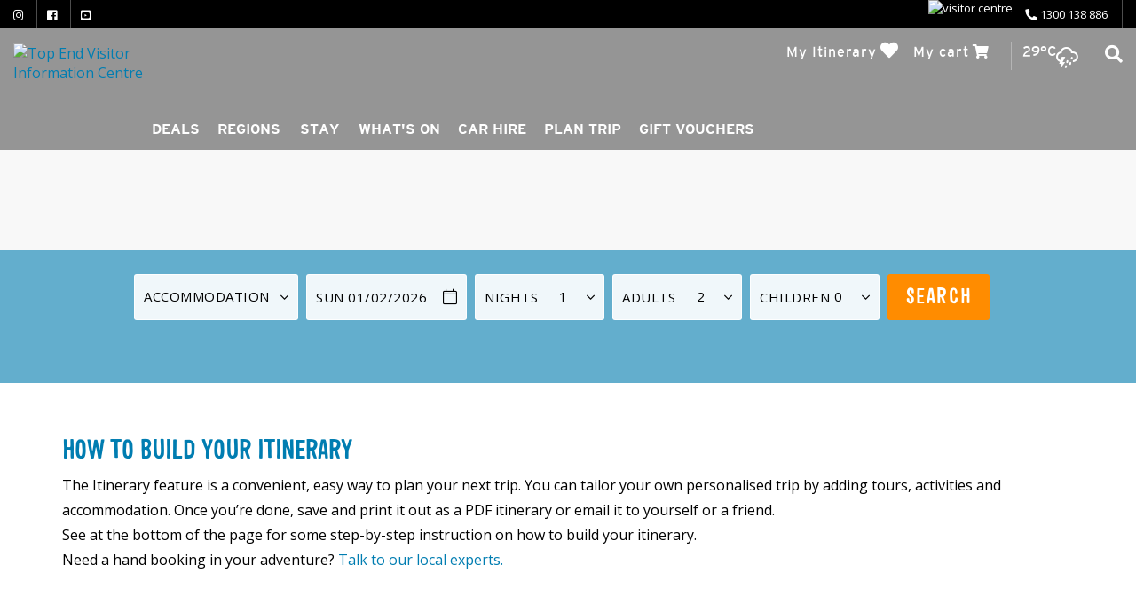

--- FILE ---
content_type: text/html; charset=utf-8
request_url: https://www.tourismtopend.com.au/itinerary-planner
body_size: 20799
content:
 <!DOCTYPE html> <html xmlns="http://www.w3.org/1999/xhtml" xml:lang="en-gb" lang="en-gb" dir="ltr"> <head> <!-- empty line -->                
                        <base href="https://www.tourismtopend.com.au/itinerary-planner" />
<title>Itinerary</title>
<base href="https://www.tourismtopend.com.au/itinerary-planner" />
<meta http-equiv="content-type" content="text/html; charset=utf-8" />
<meta name="keywords" content="Tourism Top End, Tourism, Northern Territory, NT, Crocodile, Katherine, Daly, Daly River, Gorge, Umbrawarra, Outback, Darwin Accommodation, Larrimah, Gove, Nhulunbuy, Tiwi, Tiwi Islands, Arafura, Manigrida, Aboriginal, Ubirr, Kakadu, Norualngie, Alligator, South Alligator, East Alligator, Mindil Beach, Borroloola, Mataranka, Crocodile Dundee, Rouge, Top End, Darwin Region, Markets, Litchfield, Wangi, Glorence, Buley, Jim Jim, Twin, Yellow Waters, Guluyambi, Aboriginal Culture, Tours, Cruises, Aboriginal Cultural, Darwin attractions, Tour Tub, Caravan parks, Fishing, Barramundi, Camp Grounds, Wildlife, Garma, Barunga, Tiwi Islands Grand Final, Bowali, Warradjan, Katherin Gorge, Never never, Nightlife, Shopping, Darwin festival, Rapid Creek, Nightcliff, Parap, Casuarina, Bridlife, Jabiru, Brolga, Events, Accommodation, Backpackers, Bed and Breakfast, Hotels, Transportation, The Ghan, Ghan, Train, Darwin Harbor, Sunset Cruise, Waterfalls, Scenic Flights, Cobourg, Tourist information, Tourism information, Tourist association, Darwin regional tourist association, DRTA, Darwin information, Northern Territory tourist information, NT Tourism information, NT tourist information, Northern territory holidays, NT Holidays, Darwin events V8 Supercars, Arafura Games, Beer Can Regatta, Solar Challenge, Darwin cup, Darwin Airport, Mary River, Casuarina, Fogg Dam, Crab Claw, Mandorah, Dundee Beach, Arnhemland, WWII, Cyclone Tracey, NTFL, Darwin Wharf, Darwin history, Bombing of Darwin, WWII History, Clare Martin, Working holidays, Cyclones, Weather, Storms, Electric Storms, Adventure, Backpacking, Adelaide River, Batchelor, Coomalie, Palmerston, Darwin map, Outer Darwin, Tropical, Coconuts, Palms, Mango, Tropical fruit, Tiger airways, B52 bomber, Saigon, Manton Dam, Cruise ships, Coral Princess, Orion, Stokes Hill Wharf, Pearling, Indo Pacific, Road trains, Pubs, Beer, Noonamah, Daly Waters, Territory, DWN, DRW, Telstra Art Awards, Reef Fishing, Billabong, Deep sea fishing, Cullen B" />
<meta name="description" content="Welcome to Tourism Top End - Darwin Accommodation, Darwin Visitor Centre, Tourism Top End, Tourism Katherine, Darwin Attractions, Tour Tub, Events, Accommodation, Backpackers, Bed and Breakfast, Hotels, Transportation, The Ghan, Sunset Cruise, Tourist information, Tourism information, Tourist Association, Darwin Regional Tourist Association, DRTA, Darwin information, Northern Territory Tourist Information, NT Tourism information, NT Tourist information, Northern Territory holidays, Darwin events, Batchelor, Coomalie, Outer Darwin, Cruise Ships, Stokes Hill Wharf, Territory, Top End Tourism" />
<meta name="generator" content="Impart Media" />
<link rel="preconnect" href="https://images.impartmedia.com/">
<link rel="preconnect" href="https://gadgets.impartmedia.com/">
<link rel="preconnect" href="https://webapi.bookeasy.com.au/">
<link rel="preconnect" href="https://www.googletagmanager.com/">
<link rel="preconnect" href="https://maps.googleapis.com/">
<link rel="preconnect" href="https://fast.fonts.net/">
<link rel="preconnect" href="https://www.youtube.com/">
<link rel="preload" href="https://www.tourismtopend.com.au/templates/tourismtopend2018a/dist/1cd48d78f06d33973d9d761d426e69bf.woff2" as="font" type="font/woff2" crossorigin>
<link rel="preload" href="https://www.tourismtopend.com.au/templates/tourismtopend2018a/dist/20bbccf14518922fa95a440f4c217d9e.woff2" as="font" type="font/woff2" crossorigin>
<link rel="preload" href="https://www.tourismtopend.com.au/templates/tourismtopend2018a/dist/245ce6523fce87d415a93f81cf0a0e1c.woff2" as="font" type="font/woff2" crossorigin>
<link rel="preload" href="https://www.tourismtopend.com.au/templates/tourismtopend2018a/dist/448c34a56d699c29117adc64c43affeb.woff2" as="font" type="font/woff2" crossorigin>
<link rel="preload" href="https://www.tourismtopend.com.au/templates/tourismtopend2018a/dist/68c177c286c34e1b7b975807dd5d9ed0.woff2" as="font" type="font/woff2" crossorigin>
<link rel="preload" href="https://www.tourismtopend.com.au/templates/tourismtopend2018a/dist/75c8f4fd95ae1e3e032af28f2fda6ab5.woff2" as="font" type="font/woff2" crossorigin>
<link rel="preload" href="https://www.tourismtopend.com.au/templates/tourismtopend2018a/dist/8cfe82e8c97df9ab3f52ac86af21230d.woff2" as="font" type="font/woff2" crossorigin>
<link rel="preload" href="https://www.tourismtopend.com.au/templates/tourismtopend2018a/dist/9844616a8afe46e3799c88f891df2b00.woff2" as="font" type="font/woff2" crossorigin>
<link rel="preload" href="https://www.tourismtopend.com.au/templates/tourismtopend2018a/dist/b29bf1fa86be6f1d01c8fd4b075240db.woff2" as="font" type="font/woff2" crossorigin>
<link rel="preload" href="https://www.tourismtopend.com.au/templates/tourismtopend2018a/dist/e3e862620313e2c0fc02e3a926173f9f.woff2" as="font" type="font/woff2" crossorigin>
<link rel="preload" href="https://www.tourismtopend.com.au/templates/tourismtopend2018a/dist/e57324a466c24a207fd9ad0f5f5e3c9c.woff2" as="font" type="font/woff2" crossorigin>
<link href="/templates/tourismtopend2018a/favicon.ico" rel="shortcut icon" type="image/vnd.microsoft.icon" />

<style type="text/css">
body #main div.shopping-cart.BE.auto-collapse {display:none;}.dj-hideitem { display: none !important; }

.weather { display: table-cell; vertical-align: middle; }
.weather, .weather-inner a, .weather-inner a:hover { text-decoration: none; }
body #main div.shopping-cart.BE.auto-collapse {display:none;}
</style>
<link rel="stylesheet" href="/templates/tourismtopend2018a/dist/../dist/template.bundle.prod.css?version=65fad49629c1add88956" type="text/css" />
  <link rel="stylesheet" href="/layouts/impartmedia/itinerary-planner-core/layout.css" type="text/css"  />
  <link rel="stylesheet" href="/media/impartmedia/v3/css/im-itineraryplanner.css?version=20230723" type="text/css"  />
  <link rel="stylesheet" href="/media/impartmedia/v3/css/im-gadgetbutton.css" type="text/css"  />
  <link rel="stylesheet" href="/templates/tourismtopend2018a/layouts/itinerary-planner/layout.css" type="text/css"  />
 <meta name="viewport" content="width=device-width, initial-scale=1, maximum-scale=1, minimum-scale=1, user-scalable=0"> <noscript><style> .jsonly { display: none } </style></noscript> <link href="https://fonts.googleapis.com/css?family=Open+Sans:400,400i,600" rel="stylesheet"> <!--[if (gte IE 7)&(lte IE 8)]> <script src="//html5shim.googlecode.com/svn/trunk/html5.js"></script> <![endif]--> <meta name="facebook-domain-verification" content="vtbo22nbtmhzelxq9mrop2eqowr1qp" /> <script src="/cache/assets/71c7d71d2fe773f9703fe39fb8e52852-bootloader.min.js"></script>  <!-- Global site tag (gtag.js) - Google Analytics --> <script async src="https://www.googletagmanager.com/gtag/js?id=UA-2453950-1"></script> <script>
  window.dataLayer = window.dataLayer || [];
  function gtag(){dataLayer.push(arguments);}
  gtag('js', new Date());
  gtag('config', 'UA-2453950-1');
</script> <!-- Google Tag Manager --> <script> setTimeout(function() { (function(w,d,s,l,i){w[l]=w[l]||[];w[l].push({'gtm.start':
new Date().getTime(),event:'gtm.js'});var f=d.getElementsByTagName(s)[0],
j=d.createElement(s),dl=l!='dataLayer'?'&l='+l:'';j.async=true;j.src=
'https://www.googletagmanager.com/gtm.js?id='+i+dl;f.parentNode.insertBefore(j,f);
})(window,document,'script','dataLayer','GTM-P87WHV'); }, 10000); </script> <!-- End Google Tag Manager -->  
<script> window.im_google_maps_loaded_event = function() { if (typeof($w) !== "undefined") { $w.event.publish("google.maps.js.ready", window, true); } } </script>
<style> :root body { --colour-request:#017db1; --colour-instant:#ff8d00; --colour-unavail:#bdbdbd; } body .im-gadgetbutton { background-color:var(--colour-request); } body .im-gadgetbutton.instant-confirmation, body .instant-confirmation .im-gadgetbutton { background-color:var(--colour-instant); }  body .im-gadgetbutton.unavailable, body .min-nights .im-gadgetbutton { background:var(--colour-unavail); } </style>
<script> var site_base_url = "https://www.tourismtopend.com.au/"; </script>
</head> <body id="contentpage" class="site com_bookeasy view-itineraryplanner no-layout no-task itemid-865 page-has-banner has-search-gadget">  <!-- Google Tag Manager (noscript) --> <noscript><iframe src="https://www.googletagmanager.com/ns.html?id=GTM-P87WHV"
height="0" width="0" style="display:none;visibility:hidden"></iframe></noscript> <!-- End Google Tag Manager (noscript) -->  <!-- cart bar ... DO NOT DELETE ... this bar only appears once an operator's room/tour has been added to cart --> <div id="cart-bar"> 
<div class="cart-bar-fixed">
<div class="container">
<div class="row">
<div class="col-xs-12 col-sm-6">
<!-- BE gadgets cart -->
<div id="cart-bar-button"></div>
</div>
<div class="col-xs-12 col-sm-6 align-right-sm">
<!-- IM trip planner cart -->
<div class="trip-planner">
</div>
</div>
</div>
</div>
</div>
<div class="cart-bar-spacer"></div>
 </div>                                                                                                                <!-- Header Layout --> <header class=""> <div class="header-top"> <div class="container-large"> <div class="container-fluid"> <div class="row"> <div class="col-xs-12"> <div class="inner"> <!-- Social Media --> <div class="social-connect"> <div class="social-buttons">
<ul>
<li class="icon-social-instagram">
<a href="https://instagram.com/tourismtopend/" target="_blank">
<i class="fab fa-instagram"></i>
</a>
</li>
<li class="icon-social-facebook">
<a href="https://www.facebook.com/tourismtopend" target="_blank">
<i class="fab fa-facebook-square" aria-hidden="true"></i>
</a>
</li>

<li class="icon-social-youtube">
<a href="https://www.youtube.com/user/TourismTopEnd" target="_blank">
<i class="fab fa-youtube-square" aria-hidden="true"></i>
</a>
</li>

</ul>

</div>
 </div> <!-- Telephone --> <div class="telephone-right">  <a href="/contact"><img loading="lazy" src="https://images.impartmedia.com/tourismtopend.com.au/header-info.webp" alt="visitor centre" /></a>  
<div class="custom"  >
<p><a href="tel:1300 138 886">1300 138 886</a></p></div>
 </div>
                                                    </div> </div> </div> </div> </div> </div>  <div class="main-header-row clearfix"> <div class="container-large"> <div class="container-fluid"> <div class="row row-first"> <div class="col-xs-12"> <!-- Header Logo --> <div class="logo-header-content-page"> <div style="float:left"> <a class="initial" style="border:none" href="https://www.tourismtopend.com.au/"><img data-no-lazyload="" src="https://images.impartmedia.com/tourismtopend.com.au/logos/TTE-2023-reverse-cmyk-2x.png" alt="Top End Visitor Information Centre" /></a> <a class="active" href="https://www.tourismtopend.com.au/"><img data-no-lazyload="" src="https://images.impartmedia.com/tourismtopend.com.au/logos/TTE-2023-transparent-2x.png" alt="Top End Visitor Information Centre" /></a> </div> <div style="float:left" class="campaign-publish">  </div> </div> <div class="header-right clearfix"> <button class="book-now">Book Now</button>  <!-- Trip Planner --> 
<div class="header-itinerary-planner">
<a href="/itinerary-planner" class="header-itinerary-icon">
<span class="itinerary-item-number"><!-- NOTE: do not place any dynamic content in here, since this layout will be cached by fullpagecache --></span>
<span class="text">My Itinerary</span>
<i class="fas fa-heart header-trip__icon"></i>
</a>
</div>
   <!-- Cart --> <div class="header-cart"> <span class="text">My cart</span> <i class="fas fa-shopping-cart"></i> <span class="header-cart__item-number"></span> <span class="header-cart__total-price"></span> </div>   <!-- Weather --> <div class="header-weather"> 
<h2>Local Weather</h2><div class="weather">
<div class="location displayed-first">
<span>29&deg;C</span>
<i class="wi wi-storm-showers" title="Weather forecast for today: Thunderstorms"></i>
</div>




</div>
 </div> <!-- Ultrasearch --> <div id="header-search" class="header-search"> <div id="search"> 
<form action="/component/search/" method="post">
<a href="javascript:void(0);" type="button" id="mod-search-button"></a>
<input name="searchword" id="mod-search-searchword" class="inputbox search-query" type="text" placeholder="Type and hit enter to search" value="Search" onblur="if (this.value=='') this.value='Search';" onfocus="if (this.value=='Search') this.value='';" onkeyup="ultraSearch(this)" autocomplete="off" />
<input type="hidden" name="task" value="search" />
<input type="hidden" name="option" value="com_search" />
<input type="hidden" name="Itemid" value="230" />
<div class="clear"></div>
<div class="header-form-close-button"></div>
</form>
 <div class="clear"></div> </div> </div> </div> </div> </div>
                <div class="row row-second">
                    <div class="col-xs-12">
                        <!-- Main Menu -->
                        <div id="navigation">
                            <nav class="navbar navbar-default">
                                <div class="navbar-header">
                                    <button type="button" class="navbar-toggle collapsed" data-toggle="collapse" data-target="#navbar" aria-expanded="false" aria-controls="navbar">
                                        <span class="sr-only">Toggle navigation</span>
                                        <span class="icon-bar"></span>
                                        <span class="icon-bar"></span>
                                        <span class="icon-bar"></span>
                                        <span class="icon-bar"></span>
                                    </button>
                                    <a class="mobile-logo" href="https://www.tourismtopend.com.au/">
                                    <img data-no-lazyload="" src="https://images.impartmedia.com/tourismtopend.com.au/logos/TTE-2023-transparent-2x.png" alt="Top End Visitor Information Centre" />
                                    </a>
                                    <span class="mobile-logo campaign-publish" style="margin-top:2px; margin-left:8px; max-width:75px">
                                    
                                    </span>
                                    
                                </div>
                                <div id="navbar" class="navbar-collapse collapse">
                                    <ul id="dj-megamenu261" class="dj-megamenu dj-megamenu-override " data-options='{"wrap":null,"animIn":"fadeInDown","animOut":"fadeOut","animSpeed":"fast","openDelay":"0","closeDelay":"250","event":"click_all","fixed":"0","offset":"0","theme":"override","direction":"ltr","wcag":"1"}' data-trigger="979">
<li class="dj-up itemid101 first"><a class="dj-up_a  " href="http://www.tourismtopend.com.au/" ><span >Home</span></a></li><li class="dj-up itemid1074"><a class="dj-up_a  " href="/current-packages" ><span >DEALS</span></a></li><li class="dj-up itemid170"><a class="dj-up_a  " href="http://www.tourismtopend.com.au/regions" ><span >Regions</span></a></li><li class="dj-up itemid176 parent"><a class="dj-up_a  " href="http://www.tourismtopend.com.au/accommodation" ><span class="dj-drop" >Stay<i class="arrow"></i></span></a><div class="dj-subwrap  multiple_cols subcols6"><div class="dj-subwrap-in" style="width:1320px;"><div class="dj-subcol"><ul class="dj-submenu"><li class="itemid492 first"><a href="/accommodation" style="display:block; width:100%; max-width:215px; margin-bottom:8px; background:url(https://images.impartmedia.com/tourismtopend.com.au/Accommodation-tile.webp) left top no-repeat; background-size:cover"><img data-no-lazyload="" src="/templates/tourismtopend2018a/images/aspect-ratio-megamenu-img.png" style="width:100%; float:none; margin:0; max-height:unset" alt="All Accommodation" /></a><a class=" button" href="/accommodation" >All Accommodation</a></li><li class="itemid593"><a href="/accommodation/search-by-location" style="display:block; width:100%; max-width:215px; margin-bottom:8px; background:url(https://images.impartmedia.com/tourismtopend.com.au/Accommodation-tile2.webp) left top no-repeat; background-size:cover"><img data-no-lazyload="" src="/templates/tourismtopend2018a/images/aspect-ratio-megamenu-img.png" style="width:100%; float:none; margin:0; max-height:unset" alt="Search by location" /></a><a class=" button" href="/accommodation/search-by-location" >Search by location</a></li></ul></div><div class="dj-subcol image-grid-column "><ul class="dj-submenu"><li class="itemid375 first"><a href="/accommodation/hotels-motels-resorts" style="display:block; width:100%; max-width:215px; margin-bottom:8px; background:url(https://images.impartmedia.com/tourismtopend.com.au/Home-Page-Images/Hotel1.webp) left top no-repeat; background-size:cover"><img data-no-lazyload="" src="/templates/tourismtopend2018a/images/aspect-ratio-megamenu-img.png" style="width:100%; float:none; margin:0; max-height:unset" alt="Hotels, Motels &amp; Resorts" /></a><a href="/accommodation/hotels-motels-resorts" >Hotels, Motels &amp; Resorts</a></li><li class="itemid377"><a href="/accommodation/caravan-park-camping" style="display:block; width:100%; max-width:215px; margin-bottom:8px; background:url(https://images.impartmedia.com/tourismtopend.com.au/Home-Page-Images/Caravanparks1.webp) left top no-repeat; background-size:cover"><img data-no-lazyload="" src="/templates/tourismtopend2018a/images/aspect-ratio-megamenu-img.png" style="width:100%; float:none; margin:0; max-height:unset" alt="Caravan Parks &amp; Camping in the Northern Territory" /></a><a href="/accommodation/caravan-park-camping" >Caravan Parks &amp; Camping in the Northern Territory</a></li></ul></div><div class="dj-subcol image-grid-column "><ul class="dj-submenu"><li class="itemid383 first"><a href="/accommodation/chalets-villas-and-cottages" style="display:block; width:100%; max-width:215px; margin-bottom:8px; background:url(https://images.impartmedia.com/tourismtopend.com.au/Home-Page-Images/villa.webp) left top no-repeat; background-size:cover"><img data-no-lazyload="" src="/templates/tourismtopend2018a/images/aspect-ratio-megamenu-img.png" style="width:100%; float:none; margin:0; max-height:unset" alt="Villas &amp; Retreats" /></a><a href="/accommodation/chalets-villas-and-cottages" >Villas &amp; Retreats</a></li><li class="itemid374"><a href="/accommodation/backpackers-budget" style="display:block; width:100%; max-width:215px; margin-bottom:8px; background:url(https://images.impartmedia.com/tourismtopend.com.au/Home-Page-Images/budget.webp) left top no-repeat; background-size:cover"><img data-no-lazyload="" src="/templates/tourismtopend2018a/images/aspect-ratio-megamenu-img.png" style="width:100%; float:none; margin:0; max-height:unset" alt="Backpackers &amp; Budget" /></a><a href="/accommodation/backpackers-budget" >Backpackers &amp; Budget</a></li></ul></div><div class="dj-subcol image-grid-column "><ul class="dj-submenu"><li class="itemid376 first"><a href="/accommodation/apartments" style="display:block; width:100%; max-width:215px; margin-bottom:8px; background:url(https://images.impartmedia.com/tourismtopend.com.au/Home-Page-Images/apartments.webp) left top no-repeat; background-size:cover"><img data-no-lazyload="" src="/templates/tourismtopend2018a/images/aspect-ratio-megamenu-img.png" style="width:100%; float:none; margin:0; max-height:unset" alt="Self-Contained Apartments " /></a><a href="/accommodation/apartments" >Self-Contained Apartments </a></li><li class="itemid391"><a href="/accommodation/unique-accommodation" style="display:block; width:100%; max-width:215px; margin-bottom:8px; background:url(https://images.impartmedia.com/tourismtopend.com.au/Home-Page-Images/Unique_Accommodation.webp) left top no-repeat; background-size:cover"><img data-no-lazyload="" src="/templates/tourismtopend2018a/images/aspect-ratio-megamenu-img.png" style="width:100%; float:none; margin:0; max-height:unset" alt="Unique Accommodation" /></a><a href="/accommodation/unique-accommodation" >Unique Accommodation</a></li></ul></div><div class="dj-subcol image-grid-column "><ul class="dj-submenu"><li class="itemid386 first"><a href="/accommodation/houses" style="display:block; width:100%; max-width:215px; margin-bottom:8px; background:url(https://images.impartmedia.com/tourismtopend.com.au/houses.webp) left top no-repeat; background-size:cover"><img data-no-lazyload="" src="/templates/tourismtopend2018a/images/aspect-ratio-megamenu-img.png" style="width:100%; float:none; margin:0; max-height:unset" alt="Houses" /></a><a href="/accommodation/houses" >Houses</a></li><li class="itemid390"><a href="/accommodation/studio-apartments" style="display:block; width:100%; max-width:215px; margin-bottom:8px; background:url(https://images.impartmedia.com/tourismtopend.com.au/studioApartments.webp) left top no-repeat; background-size:cover"><img data-no-lazyload="" src="/templates/tourismtopend2018a/images/aspect-ratio-megamenu-img.png" style="width:100%; float:none; margin:0; max-height:unset" alt="Studio/Apartments" /></a><a href="/accommodation/studio-apartments" >Studio/Apartments</a></li></ul></div><div class="dj-subcol image-grid-column "><ul class="dj-submenu"><li class="itemid392 first"><a href="/accommodation/wilderness-retreats" style="display:block; width:100%; max-width:215px; margin-bottom:8px; background:url(https://images.impartmedia.com/tourismtopend.com.au/wilderness.webp) left top no-repeat; background-size:cover"><img data-no-lazyload="" src="/templates/tourismtopend2018a/images/aspect-ratio-megamenu-img.png" style="width:100%; float:none; margin:0; max-height:unset" alt="Wilderness Retreats" /></a><a href="/accommodation/wilderness-retreats" >Wilderness Retreats</a></li></ul></div><span style="display:block; clear:both; height:0"></span></div></div></li><li class="dj-up itemid372 parent"><a class="dj-up_a  " href="/things-to-do" ><span class="dj-drop" >What's On<i class="arrow"></i></span></a><div class="dj-subwrap  multiple_cols subcols4"><div class="dj-subwrap-in" style="width:880px;"><div class="dj-subcol"><ul class="dj-submenu"><li class="itemid596 first"><a href="/things-to-do" style="display:block; width:100%; max-width:215px; margin-bottom:8px; background:url(https://images.impartmedia.com/tourismtopend.com.au/Things-to-do/thingstodo.webp) left top no-repeat; background-size:cover"><img data-no-lazyload="" src="/templates/tourismtopend2018a/images/aspect-ratio-megamenu-img.png" style="width:100%; float:none; margin:0; max-height:unset" alt="Things to do" /></a><a class=" button" href="/things-to-do" >Things to do</a></li></ul></div><div class="dj-subcol image-grid-column "><ul class="dj-submenu"><li class="itemid1554 first"><a href="/things-to-do/discover-darwin" style="display:block; width:100%; max-width:215px; margin-bottom:8px; background:url(https://images.impartmedia.com/tourismtopend.com.au/images/DiscoverDarwin/ddbutton.webp) left top no-repeat; background-size:cover"><img data-no-lazyload="" src="/templates/tourismtopend2018a/images/aspect-ratio-megamenu-img.png" style="width:100%; float:none; margin:0; max-height:unset" alt="Discover Darwin" /></a><a class=" button" href="/things-to-do/discover-darwin" >Discover Darwin</a></li></ul></div><div class="dj-subcol image-grid-column "><ul class="dj-submenu"><li class="itemid524 first"><a href="/things-to-do/million-dollar-fish" style="display:block; width:100%; max-width:215px; margin-bottom:8px; background:url(https://images.impartmedia.com/tourismtopend.com.au/Campaigns/MDF21/full-tile-4.webp) left top no-repeat; background-size:cover"><img data-no-lazyload="" src="/templates/tourismtopend2018a/images/aspect-ratio-megamenu-img.png" style="width:100%; float:none; margin:0; max-height:unset" alt="Million Dollar Fish" /></a><a class=" button" href="/things-to-do/million-dollar-fish" >Million Dollar Fish</a></li></ul></div><div class="dj-subcol image-grid-column "><ul class="dj-submenu"><li class="itemid1761 first"><a href="http://www.tourismtopend.com.au/things-to-do/darwin-comedy" style="display:block; width:100%; max-width:215px; margin-bottom:8px; background:url(https://images.impartmedia.com/tourismtopend.com.au/Events/TTE_tab_image_215x151.jpg) left top no-repeat; background-size:cover"><img data-no-lazyload="" src="/templates/tourismtopend2018a/images/aspect-ratio-megamenu-img.png" style="width:100%; float:none; margin:0; max-height:unset" alt="Darwin Comedy Festival" /></a><a class=" button" href="http://www.tourismtopend.com.au/things-to-do/darwin-comedy" >Darwin Comedy Festival</a></li></ul></div><span style="display:block; clear:both; height:0"></span></div></div></li><li class="dj-up itemid1211"><a class="dj-up_a  " href="http://www.tourismtopend.com.au/car-4wd" ><span >Car Hire</span></a></li><li class="dj-up itemid564 parent"><a class="dj-up_a  " href="/plan-trip" ><span class="dj-drop" >Plan Trip<i class="arrow"></i></span></a><div class="dj-subwrap  multiple_cols subcols4"><div class="dj-subwrap-in" style="width:880px;"><div class="dj-subcol"><ul class="dj-submenu"><li class="itemid287 first parent"><a class="dj-more " href="http://www.tourismtopend.com.au/plan-trip/getting-around" >Getting Around<i class="arrow"></i></a><ul class="dj-subtree"><li class="itemid791 first"><a href="/plan-trip/getting-around/maps" >Maps</a></li><li class="itemid401"><a href="/plan-trip/getting-around/suggested-itineraries" >Suggested Itineraries</a></li><li class="itemid597"><a href="/plan-trip/getting-around/getting-around" >Getting Around</a></li></ul></li></ul></div><div class="dj-subcol standard-column "><ul class="dj-submenu"><li class="itemid175 first parent"><a class="dj-more " href="http://www.tourismtopend.com.au/plan-trip/information" >Information<i class="arrow"></i></a><ul class="dj-subtree"><li class="itemid789 first"><a href="/plan-trip/information/top-end-holiday-guide" >Top End Holiday Guide</a></li><li class="itemid600"><a href="/plan-trip/information/accessibility" >Accessibility</a></li><li class="itemid1696"><a href="/plan-trip/information/travelling-with-pets" >Travelling with Pets</a></li><li class="itemid1697"><a href="/plan-trip/information/park-pass-and-aboriginal-land-permit" >Park Pass and Aboriginal Land Permit </a></li><li class="itemid1792"><a href="/plan-trip/information/sustainable-tourism" >Sustainable Tourism</a></li></ul></li><li class="itemid1435"><a href="/plan-trip/weather-reports" >Weather &amp; Reports</a></li><li class="itemid1232"><a href="/plan-trip/contact" >Contact Us</a></li></ul></div><div class="dj-subcol standard-column "><ul class="dj-submenu"><li class="itemid1582 first parent"><a class="dj-more " href="http://www.tourismtopend.com.au/plan-trip/cruise" >Cruise<i class="arrow"></i></a><ul class="dj-subtree"><li class="itemid1573 first"><a href="/plan-trip/cruise/welcome-cruise" >Cruise Ships</a></li><li class="itemid308"><a href="http://www.tourismtopend.com.au/plan-trip/cruise/boat-cruises" >Boat Cruises</a></li></ul></li></ul></div><div class="dj-subcol standard-column "><ul class="dj-submenu"><li class="itemid1587 first"><a href="/plan-trip/meeting-events-guide" >Business Events</a></li><li class="itemid1636"><a href="/plan-trip/conferences" >Conference Landing Pages</a></li><li class="itemid1655"><a href="/plan-trip/top-end-meeting-events-guide" >Top End Meeting and Events Guide</a></li></ul></div><span style="display:block; clear:both; height:0"></span></div></div></li><li class="dj-up itemid1637"><a class="dj-up_a  " href="/gift-vouchers" ><span >Gift Vouchers</span></a></li></ul>

                                </div>
                            </nav>
                        </div>
                    </div>
                </div> </div> </div> </div> </header> <!-- Auth Gadget Popup --> <div class="auth-gadget">
    <div class="auth"><div id="authGadget"></div></div> </div>               
 
 
<main class="view-itineraryplanner">            
  <div id="banner">   
<div class="rotating-banner-images animated-rotating-image-set home-banners" 
    data-cycle-fx="fade" 
    data-cycle-timeout="5000"
    data-cycle-loader=true
    data-cycle-progressive="#slides"
    data-cycle-slides=">div.article-image"
    data-cycle-pager=">.pager-wrapper>.cycle-pager"
>
<div id="article-image-1" class="article-image article-image-1">
<div class="animated-banner-text">
<p id="banner-text-1" class="banner-text-1"><span>YOUR SAVED ITINERARY</span></p>
<div id="banner-text-2" class="banner-text-2"><h1>YOUR SAVED ITINERARY</h1></div>
</div>
<div class="animated-banner-imagearea" style="left:0; background-image:url('https://images.impartmedia.com/tourismtopend.com.au/Roadtrip-NT.webp');">
<img data-no-lazyload="" src="https://images.impartmedia.com/tourismtopend.com.au/Roadtrip-NT.webp" alt="YOUR SAVED ITINERARY"   />
</div>
</div>

    </div>    </div>  <!-- Search Gadget Content Page --> <div id="search-gadget-panel" class="search-gadget-has-banner"> <div class="wrapper-search-gadget">
    <div class="container-large">
        <div class="container-fluid">
            <div class="row-20">
                

<div id="searchGadget" class="hybrid-widget">
<div class="BE-hybrid-gadget"></div>
<div class="specific-prop-search specific-prop-search-ultrasearch jsonly">
<input type="text" name="operator_ultrasearch" id="operator_ultrasearch" style="font-family:Arial, Helvetica, sans-serif; font-size:12px; width:140px" value="Type to search..." onblur="if (this.value=='') this.value='Type to search...';" onfocus="if (this.value=='Type to search...') this.value='';" />
<div class="simple-lightbox-cl"></div>
<div class="specific-prop-popout specific-prop-popout-ultrasearch">
<ul>
</ul>
</div>
</div>
<noscript><div class="noscript">
</div></noscript>
</div>

<!-- HIDDEN DIV - this is used to build our list of possible operators, to be displayed in the autocomplete results for "operator_ultrasearch" -->
<div class="specific-prop-popout specific-prop-popout-operators" style="display:none">
<ul>
<li><a href="/accommodation/kununurra/kununurra-country-club-resort">Kununurra Country Club Resort </a></li>
<li><a href="/accommodation/darwin-cbd/hilton-darwin">Hilton Darwin</a></li>
<li><a href="/accommodation/gibb-river-road/el-questro-the-station">El Questro The Station</a></li>
<li><a href="/accommodation/darwin-cbd/hilton-garden-inn-darwin">Hilton Garden Inn Darwin</a></li>
<li><a href="/accommodation/kununurra/ivanhoe-village-resort">Ivanhoe Village Resort</a></li>
<li><a href="/accommodation/katherine/knotts-crossing-resort">Knotts Crossing Resort</a></li>
<li><a href="/accommodation/kununurra/discovery-parks-lake-kununurra">Discovery Parks - Lake Kununurra</a></li>
<li><a href="/accommodation/kununurra/lakeview-apartments">Lakeview Apartments</a></li>
<li><a href="/accommodation/batchelor/litchfield-outback-resort-lil-ripper-cafe-bar-bistro">Litchfield Outback Resort-Lil Ripper Cafe,...</a></li>
<li><a href="/accommodation/kakadu-national-park/cooinda-lodge-kakadu">Cooinda Lodge Kakadu</a></li>
<li><a href="/accommodation/broome/oaks-cable-beach-sanctuary">Oaks Cable Beach Sanctuary</a></li>
<li><a href="/accommodation/darwin-cbd/alatai-holiday-apartments">Alatai Holiday Apartments </a></li>
<li><a href="/accommodation/kakadu-national-park/kakadu-lodge-caravan-park">Kakadu Lodge & Caravan Park</a></li>
<li><a href="/accommodation/darwin-cbd/city-gardens-apartments">City Gardens Apartments</a></li>
<li><a href="/accommodation/darwin-region/coconut-grove-holiday-apartments">Coconut Grove Holiday Apartments</a></li>
<li><a href="/accommodation/darwin-cbd/cullen-bay-resorts">Cullen Bay Resorts</a></li>
<li><a href="/accommodation/darwin-region/mercure-darwin-airport-resort">Mercure Darwin Airport Resort</a></li>
<li><a href="/accommodation/darwin-cbd/rydges-darwin-central">Rydges Darwin Central</a></li>
<li><a href="/accommodation/arnhemland/davidsons-arnhemland-safaris">Davidsons Arnhemland Safaris</a></li>
<li><a href="/accommodation/alice-springs/desert-palms-alice-springs">Desert Palms Alice Springs</a></li>
<li><a href="/accommodation/douglas-daly/douglas-daly-holiday-park">Douglas Daly Holiday Park</a></li>
<li><a href="/accommodation/holtze/darwin-freespirit-resort">Darwin FreeSpirit Resort  </a></li>
<li><a href="/accommodation/kakadu-national-park/mercure-kakadu-crocodile-hotel">Mercure Kakadu Crocodile Hotel</a></li>
<li><a href="/accommodation/darwin-cbd/big4-hidden-valley-holiday-park-nt">Big4 Hidden Valley Holiday Park - NT</a></li>
<li><a href="/accommodation/darwin-region/big4-howard-springs-holiday-park">BIG4 Howard Springs Holiday Park</a></li>
<li><a href="/accommodation/katherine/big4-breeze-holiday-parks-katherine">BIG4 Breeze Holiday Parks - Katherine</a></li>
<li><a href="/accommodation/darwin-region/leaders-creek-fishing-base">Leaders Creek Fishing Base</a></li>
<li><a href="/accommodation/batchelor/litchfield-tourist-park">Litchfield Tourist Park</a></li>
<li><a href="/accommodation/adelaide-river/mt-bundy-station">Mt Bundy Station</a></li>
<li><a href="/accommodation/darwin-cbd/novotel-darwin-cbd">Novotel Darwin CBD</a></li>
<li><a href="/accommodation/darwin-cbd/palms-city-resort">Palms City Resort</a></li>
<li><a href="/accommodation/mary-river/point-stuart-wilderness-lodge">Point Stuart Wilderness Lodge</a></li>
<li><a href="/accommodation/darwin-cbd/frontier-hotel">Frontier Hotel</a></li>
<li><a href="/accommodation/darwin-cbd/metro-advance-apartments-hotel-darwin">Metro Advance Apartments & Hotel Darwin</a></li>
<li><a href="/accommodation/katherine/riverview-tourist-village">Riverview Tourist Village</a></li>
<li><a href="/accommodation/darwin-cbd/mantra-on-the-esplanade">Mantra on the Esplanade</a></li>
<li><a href="/accommodation/katherine/discovery-parks-katherine">Discovery Parks - Katherine</a></li>
<li><a href="/accommodation/darwin-region/mindil-beach-casino-resort">Mindil Beach Casino Resort</a></li>
<li><a href="/accommodation/darwin-cbd/the-cavenagh">The Cavenagh</a></li>
<li><a href="/accommodation/darwin-region/tumbling-waters-holiday-park">Tumbling Waters Holiday Park</a></li>
<li><a href="/accommodation/arnhemland/walkabout-lodge">Walkabout Lodge</a></li>
<li><a href="/accommodation/kakadu-national-park/anbinik-kakadu-resort">Anbinik Kakadu Resort</a></li>
<li><a href="/accommodation/mary-river/breeze-holiday-parks-mary-river">Breeze Holiday Parks - Mary River</a></li>
<li><a href="/accommodation/darwin-cbd/doubletree-by-hilton-esplanade-darwin">DoubleTree by Hilton Esplanade Darwin</a></li>
<li><a href="/accommodation/durack/el-questro-emma-gorge">El Questro Emma Gorge</a></li>
<li><a href="/accommodation/tennant-creek/bluestone-motor-inn">Bluestone Motor Inn</a></li>
<li><a href="/accommodation/mary-river/bamurru-plains">Bamurru Plains</a></li>
<li><a href="/accommodation/alice-springs/discovery-parks-alice-springs">Discovery Parks - Alice Springs</a></li>
<li><a href="/accommodation/daly-river/daly-river-roadside-inn">Daly River Roadside Inn</a></li>
<li><a href="/accommodation/daly-waters/daly-waters-historic-pub">Daly Waters Historic Pub</a></li>
<li><a href="/accommodation/katherine/manbulloo-homestead-caravan-park">Manbulloo Homestead & Caravan Park</a></li>
<li><a href="/accommodation/mataranka/mataranka-roadhouse">Mataranka Roadhouse</a></li>
<li><a href="/accommodation/alice-springs-and-surrounds/bond-springs-outback-retreat">Bond Springs Outback Retreat</a></li>
<li><a href="/accommodation/arnhemland/groote-eylandt-lodge">Groote Eylandt Lodge</a></li>
<li><a href="/accommodation/darwin-region/novotel-darwin-airport">Novotel Darwin Airport</a></li>
<li><a href="/accommodation/remote-nt-destinations/lorella-springs-wilderness-park">Lorella Springs Wilderness Park</a></li>
<li><a href="/accommodation/daly-river/banyan-farm-tourist-park">Banyan Farm Tourist Park</a></li>
<li><a href="/accommodation/litchfield-national-park/pandanus-on-litchfield">Pandanus On Litchfield</a></li>
<li><a href="/accommodation/the-peninsula-way/dundee-beach-holiday-park">Dundee Beach Holiday Park</a></li>
<li><a href="/accommodation/broome/oaks-broome-hotel">Oaks Broome Hotel</a></li>
<li><a href="/accommodation/tennant-creek/goldfields-hotel-motel">Goldfields Hotel Motel</a></li>
<li><a href="/accommodation/darwin-cbd/argus-apartments-darwin">Argus Apartments Darwin</a></li>
<li><a href="/accommodation/pine-creek/pine-creek-railway-resort">Pine Creek Railway Resort </a></li>
<li><a href="/accommodation/darwin-cbd/adina-apartment-hotel-darwin-waterfront">Adina Apartment Hotel Darwin Waterfront </a></li>
<li><a href="/accommodation/pine-creek/lazy-lizard-caravan-park">Lazy Lizard Caravan Park</a></li>
<li><a href="/accommodation/darwin-cbd/vibe-darwin-waterfront">Vibe Darwin Waterfront</a></li>
<li><a href="/accommodation/borroloola/savannah-way-motel-borroloola">Savannah Way Motel Borroloola</a></li>
<li><a href="/accommodation/kununurra/discovery-resorts-lake-argyle">Discovery Resorts – Lake Argyle</a></li>
<li><a href="/accommodation/petermann/curtin-springs-wayside-inn">Curtin Springs Wayside Inn</a></li>
<li><a href="/accommodation/renner-springs/renner-springs-desert-inn">Renner Springs Desert Inn</a></li>
<li><a href="/accommodation/alice-springs/wintersun-cabin-and-caravan-park">Wintersun Cabin and Caravan Park</a></li>
<li><a href="/accommodation/daly-river/daly-river-barra-resort">Daly River Barra Resort</a></li>
<li><a href="/accommodation/kings-canyon/discovery-resorts-kings-canyon">Discovery Resorts - Kings Canyon</a></li>
<li><a href="/accommodation/kununurra/apt-bungle-bungle-wilderness-lodge">APT Bungle Bungle Wilderness Lodge</a></li>
<li><a href="/accommodation/gibb-river-road/apt-mitchell-falls-wilderness-lodge">APT Mitchell Falls Wilderness Lodge</a></li>
<li><a href="/accommodation/gibb-river-road/apt-bell-gorge-wilderness-lodge">APT Bell Gorge Wilderness Lodge</a></li>
<li><a href="/accommodation/wildlife-and-wetlands/the-bark-hut-inn">The Bark Hut Inn</a></li>
<li><a href="/accommodation/borroloola/seven-emu-station">Seven Emu Station</a></li>
<li><a href="/accommodation/adelaide-river/adelaide-river-inn">Adelaide River Inn</a></li>
<li><a href="/accommodation/darwin-region/dundee-beach-sholly-shack">Dundee Beach Sholly Shack</a></li>
<li><a href="/accommodation/kununurra/freshwater-east-kimberley-apartments">Freshwater East Kimberley Apartments</a></li>
<li><a href="/tours/kimberley/the-berkeley-river-lodge">The Berkeley River Lodge</a></li>
<li><a href="/accommodation/darwin-region/corroboree-park-tavern">Corroboree Park Tavern</a></li>
<li><a href="/accommodation/batchelor/batchelor-butterfly-and-animal-farm">Batchelor Butterfly and Animal Farm </a></li>
<li><a href="/accommodation/katherine/beagle-motor-inn">Beagle Motor Inn </a></li>
<li><a href="/accommodation/katherine/cicada-lodge">Cicada Lodge</a></li>
<li><a href="/accommodation/darwin-region/discovery-parks-darwin">Discovery Parks - Darwin</a></li>
<li><a href="/accommodation/batchelor/batchelor-holiday-park">Batchelor Holiday Park</a></li>
<li><a href="/accommodation/darwin-region/club-tropical-resort">Club Tropical Resort</a></li>
<li><a href="/accommodation/darwin-cbd/courtyard-by-marriott-darwin">Courtyard by Marriott Darwin </a></li>
<li><a href="/accommodation/katherine/nitmiluk-campground">Nitmiluk Campground</a></li>
<li><a href="/accommodation/darwin-cbd/oaks-elan-darwin">Oaks Elan Darwin</a></li>
<li><a href="/accommodation/alice-springs/doubletree-by-hilton-alice-springs">DoubleTree by Hilton Alice Springs</a></li>
<li><a href="/accommodation/darwin-region/crab-claw-island-resort">Crab Claw Island Resort</a></li>
<li><a href="/accommodation/darwin-cbd/ramada-suites-zen-quarter-darwin">Ramada Suites Zen Quarter Darwin </a></li>
<li><a href="/accommodation/darwin-region/the-purple-mango-cafe-brewery">The Purple Mango Cafe & Brewery</a></li>
<li><a href="/accommodation/darwin-region/rydges-palmerston-darwin">Rydges Palmerston - Darwin</a></li>
<li><a href="/accommodation/darwin-cbd/h-on-mitchell-apartment-hotel">H on Mitchell Apartment Hotel </a></li>
<li><a href="/accommodation/darwin-cbd/argus-hotel-darwin">Argus Hotel Darwin</a></li>
<li><a href="/accommodation/the-peninsula-way/darwin-river-tavern">Darwin River Tavern</a></li>
<li><a href="/accommodation/katherine/nitmiluk-cabins">Nitmiluk Cabins</a></li>
<li><a href="/accommodation/kimberley/bungle-bungle-savannah-lodge">Bungle Bungle Savannah Lodge</a></li>
<li><a href="/accommodation/gibb-river-road/mount-hart-wilderness-lodge">Mount Hart Wilderness Lodge</a></li>
<li><a href="/alice-springs/tourism-central-australia">Tourism Central Australia</a></li>
<li><a href="/accommodation/darwin-region/coolalinga-tourist-park">Coolalinga Tourist Park</a></li>
<li><a href="/accommodation/darwin-cbd/darwin-city-hotel">Darwin City Hotel</a></li>
<li><a href="/accommodation/batchelor/banyan-tree-resort">Banyan Tree Resort</a></li>
<li><a href="/tours/dundee-beach/skippers-at-dundee">Skippers at Dundee</a></li>
<li><a href="/accommodation/katherine/katherine-motel">Katherine Motel</a></li>
<li><a href="/accommodation/darwin-region/oasis-tourist-park">Oasis Tourist Park</a></li>
<li><a href="/accommodation/litchfield-national-park/hideaway-litchfield">Hideaway Litchfield</a></li>
<li><a href="/accommodation/gove/banubanu-beach-retreat">Banubanu Beach Retreat</a></li>
<li><a href="/accommodation/mataranka/territory-manor-motel-caravan-park">Territory Manor Motel & Caravan Park</a></li>
<li><a href="/accommodation/darwin-cbd/magnum-serviced-apartments">Magnum Serviced Apartments</a></li>
<li><a href="/accommodation/katherine-region/larrimah-wayside-inn">Larrimah Wayside Inn</a></li>
<li><a href="/accommodation/tiwi-islands/tiwi-island-retreat">Tiwi Island Retreat</a></li>
<li><a href="/accommodation/katherine/bullo-river-station">Bullo River Station</a></li>
<li><a href="/accommodation/darwin-cbd/mom-darwin">MOM Darwin</a></li>
<li><a href="/remote-nt-destinations/campervan-motorhome-club-of-australia-cmca">Campervan & Motorhome Club of Australia (C...</a></li>
<li><a href="/accommodation/darwin-region/hudson-parap">Hudson Parap</a></li>
<li><a href="/car-hire/darwin-cbd/top-end-visitor-information-centre-car-rental">Top End Visitor Information Centre Car Ren...</a></li>
<li><a href="/accommodation/katherine/contour-hotel-katherine">Contour Hotel Katherine</a></li>
<li><a href="/accommodation/outer-darwin/acacia-hills-caravan-park">Acacia Hills Caravan Park</a></li>
<li><a href="/accommodation/darwin-region/hudson-berrimah">Hudson Berrimah</a></li>
<li><a href="/accommodation/darwin-region/humpty-doo-hotel">Humpty Doo Hotel</a></li>
<li><a href="/accommodation/borroloola/roper-bar-park-store">Roper Bar Park & Store</a></li>
<li><a href="/accommodation/arnhemland/buku-larrnggay-mulka-centre">Buku-Larrnggay Mulka Centre</a></li>
<li><a href="/accommodation/katherine-region/mainoru-outstation-store">Mainoru Outstation Store</a></li>
<li><a href="/accommodation/darwin-cbd/darwin-waterfront-short-stay-apartments">Darwin Waterfront Short Stay Apartments</a></li>
<li><a href="/accommodation/katherine/k-town-hotel">K - Town Hotel</a></li>
<li><a href="/accommodation/dundee-beach/dundee-beach-house">Dundee Beach House</a></li>
<li><a href="/accommodation/rakula/finniss-river-lodge">Finniss River Lodge</a></li>
<li><a href="/accommodation/darwin-region/darwin-resort">Darwin Resort</a></li>
<li><a href="/accommodation/kakadu-national-park/ngurrungurrudjiba-yellow-water-campground-kakadu">Ngurrungurrudjiba (Yellow Water) Campgroun...</a></li>
<li><a href="/accommodation/katherine/gorge-view-bush-retreat">Gorge View Bush Retreat </a></li>
<li><a href="/accommodation/borroloola/borroloola-hotel-motel">Borroloola Hotel Motel</a></li>
<li><a href="/accommodation/dundee-beach/barra-or-blue-bnb">Barra or Blue BnB</a></li>
<li><a href="/accommodation/remote-nt-destinations/king-ash-bay-fishing-club">King Ash Bay Fishing Club</a></li>
<li><a href="/accommodation/litchfield-national-park/litchfield-safari-camp">Litchfield Safari Camp</a></li>
<li><a href="/accommodation/darwin-region/lee-point-village-resort">Lee Point Village Resort</a></li>
<li><a href="/accommodation/darwin-cbd/dch-on-mitchell">DCH on Mitchell</a></li>
<li><a href="/accommodation/darwin-cbd/zen-luxury-retreats">Zen Luxury Retreats</a></li>
<li><a href="/accommodation/dundee-beach/yknot-getaway">Yknot Getaway</a></li>
<li><a href="/accommodation/timber-creek/timber-creek-travellers-rest">Timber Creek Travellers Rest</a></li>
<li><a href="/accommodation/darwin-cbd/the-heritage-darwin">The Heritage Darwin</a></li>
<li><a href="/accommodation/nhulunbuy/yanawal-units">Yanawal Units</a></li>
<li><a href="/accommodation/dundee-beach/dundee-beach-oasis">Dundee Beach Oasis</a></li>
<li><a href="/tours/darwin-region/airport-resort-poolside-packages">Airport Resort Poolside Packages</a></li>
<li><a href="/accommodation/katherine/limmen-river-fishing-camp">Limmen River Fishing Camp</a></li>
<li><a href="/accommodation/darwin-region/the-hideaway-bush-retreat">The Hideaway Bush Retreat</a></li>
<li><a href="/accommodation/arnhemland/buymarr-getaways">Buymarr Getaways</a></li>
<li><a href="/accommodation/arnhemland/bawaka-experience">Bawaka Experience</a></li>
<li><a href="/accommodation/darwin-cbd/the-leea-resort-darwin">The Leea Resort Darwin</a></li>
<li><a href="/accommodation/darwin-region/marrara-gardens-caravan-park">Marrara Gardens Caravan Park</a></li>
<li><a href="/accommodation/darwin-cbd/mandalay-luxury-stay">Mandalay Luxury Stay</a></li>
<li><a href="/accommodation/litchfield-national-park/the-ridge-retreat">The Ridge Retreat</a></li>
<li><a href="/accommodation/katherine/katherine-farm-stay">Katherine Farm Stay</a></li>
<li><a href="/accommodation/darwin-cbd/lpk-luxury-home-hosting">LPK Luxury Home Hosting</a></li>
<li><a href="/accommodation/darwin-cbd/vitina-studio-motel">Vitina Studio Motel</a></li>
<li><a href="/accommodation/katherine/victoria-accommodation-village">Victoria Accommodation Village</a></li>
</ul>
</div>

            </div>
        </div>
    </div> </div> </div>       <div id="messages" class="container"><div id="system-message-container">
</div>
</div>          <div class="container wrapper-page-padding-top">                    <div class="clearfix"></div> <script src="https://maps.googleapis.com/maps/api/js?key=AIzaSyBu0_sw_D9mlcbT2ByoF2diQCw8ZxXhzno&callback=im_google_maps_loaded_event"></script>
<div id="itinerary-planner-page" class="itinerary-planner-page standard-content-page">
<div class="itinerary-planner-logo"><img loading="lazy" src="/templates/tourismtopend2018a/images/itinerary-logo.jpg" alt="Itinerary Planner" /></div>
<h1>Itinerary Planner</h1>
<div><h3>How to build your Itinerary</h3>
<p>The Itinerary feature is a convenient, easy way to plan your next trip. You can tailor your own personalised trip by adding tours, activities and accommodation. Once you’re done, save and print it out as a PDF itinerary or email it to yourself or a friend.<br />See at the bottom of the page for some step-by-step instruction on how to build your itinerary.&nbsp;<br />Need a hand booking in your adventure? <a href="/contact-us">Talk to our local experts.</a></p></div>



<div id="itinerary-planner-items-wrapper"></div>
<script id="itineraryPlannerItemsTemplate" type="text/x-handlebars-template">
{{#if isLoading}}
<div style="padding:100px 0">
<div class="lds-dual-ring-medium-dark"></div>
</div>
{{/if}}
{{#if hasItems}}
<div class="itinerary-planner-items">
{{#each items}}
<div class="itinerary-planner-items-day">
<h2>
{{#if heading}}
{{heading}}
{{else}}
Day {{number}}
{{/if}}
</h2>
{{#if content}}
<div style="position:relative; z-index:3; background:#fff">{{{content}}}</div>
{{/if}}
<div class="itinerary-planner-items-dayitems" data-day="{{number}}" id="itinerary-planner-items-day{{number}}">
{{#each items}}
<div class="itinerary-planner-item" data-key="{{itemkey}}">
<div class="itinerary-planner-item-number"><span>{{itemposition}}</span></div>
{{#if ../../isEditable}}
<div class="itinerary-planner-item-remove"><a rel="nofollow" hrefhandlebars="{{removeFromTripPlannerUrl}}" data-im-onclick="removeFromTripPlanner(this.href + '&method=ajax', this)"><i class="thfas thfal fa-times"></i></a></div>
{{/if}}
<div class="row">
<div class="col-xs-12 col-sm-4 col-md-4 col-lg-3">
<div class="itinerary-planner-item-image"><img srcurl="{{thumbnail.url}}" alt="{{thumbnail.alt}}" /></div>
</div>
<div class="col-xs-12 col-sm-8 col-md-8 col-lg-9">
<h3 class="itinerary-planner-item-title"><a hrefhandlebars="{{linkurl}}">{{title}}</a></h3>
{{#if type}}
<p class="itinerary-planner-item-type"><i class="{{fontawesomeicon}}"></i>{{type}}</p>
{{/if}}
{{#if address}}
<p class="itinerary-planner-item-address"><i class="thfas thfa-map-marker-alt"></i> {{address}}</p>
{{/if}}
<p class="itinerary-planner-item-description" id="{{itemkey}}-shortdescription">{{description}} <a hrefhandlebars="{{linkurl}}" data-im-onclick="jQuery('#{{itemkey}}-fulldescription').show(); jQuery('#{{itemkey}}-shortdescription').hide()">Read more &gt;</a></p>
<div class="itinerary-planner-item-description" id="{{itemkey}}-fulldescription" style="display:none">{{{full_description}}} <br><a hrefhandlebars="{{linkurl}}" data-im-onclick="jQuery('#{{itemkey}}-fulldescription').hide(); jQuery('#{{itemkey}}-shortdescription').show()">Show less</a></div>
{{#if bookableItemDetailsGadget}}
<a id="book-now-button-{{id}}-{{itemposition}}" style="cursor:pointer" data-im-onclick="renderItineraryItemGadget('{{itemkey}}', gadgetOptionsDefaults, {{id}}, '{{gadgettype}}', '{{startdate}}', {{nights}}, {{itemposition}})" class="btn btn-primary btn-booknow {{#if isFirstItem}} click-me-click-me {{/if}}">Book Now</a>
{{else}}
{{#if bookableOperatorDetailsPage}}
<a hrefhandlebars="{{linkurl}}" target="_blank" class="btn btn-primary btn-booknow">Book Now</a>
{{else}}
<div class="itinerary-planner-item-contacts">
{{#if contactdetails_phone.url}}
<a class="itinerary-planner-item-contact" hrefhandlebars="{{contactdetails_phone.url}}"><i class="thfas thfa-phone"></i> {{contactdetails_phone.label}}</a>
{{/if}}
{{#if contactdetails_website.url}}
<a class="itinerary-planner-item-contact" hrefhandlebars="{{contactdetails_website.url}}" target="_blank"><i class="thfas thfa-desktop"></i> Website</a>
{{/if}}
{{#if contactdetails_email}}
<a class="itinerary-planner-item-contact" hrefhandlebars="mailto:{{contactdetails_email}}"><i class="thfas thfa-envelope"></i> Email</a>
{{/if}}
{{#if contactdetails_openinghours}}
<a class="itinerary-planner-item-contact" hrefhandlebars="{{linkurl}}"><i class="thfas thfa-clock"></i> {{contactdetails_openinghours}}</a>
{{/if}}
</div>
{{/if}}
{{/if}}
</div>
</div>
{{#if bookableItemDetailsGadget}}
<div class="row trip-planner-wrapper-row">
<div class="col-xs-12 col-sm-12 col-md-4 col-lg-3">
<div id="search-gadget-{{id}}-{{itemposition}}" class="itinerary-planner-item-gadget-search"></div>
</div>
<div class="col-xs-12 col-sm-12 col-md-8 col-lg-9">
<div id="item-gadget-{{id}}-{{itemposition}}" class="itinerary-planner-item-gadget-details"></div>
</div>
</div>
{{/if}}
</div>
{{/each}}
</div>
<div class="itinerary-planner-emptyday">
<a hrefhandlebars="#" data-im-onclick="removeItineraryDay(this)" class="btn btn-primary">Remove day {{number}}</a>
</div>
</div>
{{/each}}
{{#if isEditable}}
<div class="itinerary-planner-addday">
<a hrefhandlebars="#" data-im-onclick="addItineraryDay()" class="btn btn-primary">Add a day</a>
</div>
{{/if}}
</div>
{{else}}
<div class="itinerary-planner-no-items">
<p>No items have been added to your itinerary yet.</p>
</div>
{{/if}}
</script>


<div><h3>&nbsp;</h3>
<h3>Adding Items to your itinerary</h3>
<p>On any page you see the "Add to itinerary" button, click the button to save that tour, activity, or accommodation. <br />A small message will pop up on the bottom left hand side of your screen confirming the item has been added.</p>
<p>Build your itinerary now! Explore&nbsp;<a href="/accommodation">accommodation</a>,&nbsp;<a href="/things-to-do/tours">tours</a>&nbsp;and&nbsp;<a href="/things-to-do">things to do</a>.</p>
<p><strong>Here are some simple steps to help you navigate through the Itinerary builder:<br /></strong>- Start by adding an item by following the above steps under ‘Adding Items to your Itinerary’. <br />- Your experience will appear in your Itinerary under ‘Day 1’<br />-&nbsp;You now have the option to add more days to your itinerary by clicking ‘Add a Day’ button at the bottom of the page<br />-&nbsp;You are now able to drag and drop your experiences into different days or change the order in which you wish to do them<br />- You now have the option to download or print your itinerary items. See ‘Using your Wishlist Itinerary’ for further instructions<br /><br /></p>
<h3>Using Your Itinerary</h3>
<p>You can access your Itinerary items at any time by clicking the Wishlist icon in the top right corner of most pages. At a glance, you can see the number of items you have saved.</p>
<p>Click the <strong>"Print"</strong>&nbsp;button to print your trip planner items.</p>
<p>Click the <strong>"Share Trip"</strong> button to email yourself or a friend a PDF copy of your travel planner items.</p>
<p>Would rather have one of our team book everything for you? Click the <strong>"Share Trip"</strong> button and email <a href="mailto:info@tourismtopend.com.au">info@tourismtopend.com.au</a> &nbsp;</p></div>
</div>
   <div class="row"> <div class="col-xs-12 content-after-area"> <div class="container region-big-buttons module">

<div class="customcontainer region-big-buttons"  >
<p style="text-align: left;"><a href="/tours?layout=tourismtopend2018a:ttetabs" class="map">View all experiences</a></p>
<p><a href="/accommodation" class="itineraries">View all accommodation</a></p></div>
</div> </div>
</div>    
</div>      </main>    <div class="container"> <div id="homepage-social" class="home-social-media-header"> <h3>Follow Us</h3> <p><i class="fas fa-at"></i>tourismtopend</p> <div class="social-media-wrapper"> <div id="info-tabs" class="clearfix homepage-social-container-button-controls"> <a id="info-tab-instagram" class="active" title="Instagram"><i class="fab fa-instagram"></i></a>
<a id="info-tab-facebook" title="Facebook"><i class="fab fa-facebook-f"></i></a> <a id="info-tab-youtube" title="Youtube"><i class="fab fa-youtube"></i></a> </div> </div> </div> </div> <div id="widget-box-instagram" style="display: block;"> <div class="lazy-load-social">       </div> </div> <div class="container-large"> <div class="container"> <div class="row"> <div class="col-xs-12"> <div id="widget-box-facebook"> <div class="lazy-load-social"> <!--
<div id="fb-root"></div> <script>(function(d, s, id) {
  var js, fjs = d.getElementsByTagName(s)[0];
  if (d.getElementById(id)) return;
  js = d.createElement(s); js.id = id;
  js.src = 'https://connect.facebook.net/en_GB/sdk.js#xfbml=1&version=v3.0&appId=1631866066934470&autoLogAppEvents=1';
  fjs.parentNode.insertBefore(js, fjs);
}(document, 'script', 'facebook-jssdk'));</script> <div class="fb-page" data-href="https://www.facebook.com/tourismtopend/" data-tabs="timeline" data-width="500" data-small-header="false" data-adapt-container-width="true" data-hide-cover="false" data-show-facepile="true"><blockquote cite="https://www.facebook.com/tourismtopend/" class="fb-xfbml-parse-ignore"><a href="https://www.facebook.com/tourismtopend/">Tourism Top End</a></blockquote></div>
--> </div> </div> </div> </div> </div> </div> <div id="widget-box-youtube" style="display: none;"> <div class="container-large"> <div class="container-fluid"> <div class="lazy-load-social"> <!--
<script src="https://apis.google.com/js/platform.js"></script>
<div class="g-ytsubscribe" data-channel="TourismTopEnd" data-layout="full" data-count="hidden"></div>
--> </div> </div> </div> </div>       <div class="clearfix"></div> <div class="book-local-experts"> <div class="home-container container"> 
<h2>Choose to Book with the Top End's Local Experts</h2>
<div class="container-fluid items__container items__featureboxes items__grid items__threeitems">
<div class="row row-threeitems">

<div class="col-xs-12 col-sm-6 col-md-4 position-1 threeitems">
<div class="image-wrapper">
<a href="/plan-trip/getting-around/suggested-itineraries" ><img loading="lazy" src="https://images.impartmedia.com/tourismtopend.com.au/featurebox/icon-map.webp" alt=""></a>
</div>
<div class="items-text">
<p class="description"><a href="/plan-trip/getting-around/suggested-itineraries" >Personalised travel <br />
advice and inspiration <br />
from local experts</a></p></div>
</div>

<div class="col-xs-12 col-sm-6 col-md-4 position-2 multiple-of-2 threeitems">
<div class="image-wrapper">
<a href="/contact-us" ><img loading="lazy" src="https://images.impartmedia.com/tourismtopend.com.au/featurebox/icon-hand.webp" alt=""></a>
</div>
<div class="items-text">
<p class="description"><a href="/contact-us" >Free booking service<br />
– online, over the <br />
phone and in-person</a></p></div>
</div>

<div class="col-xs-12 col-sm-6 col-md-4 position-3 multiple-of-3 threeitems">
<div class="image-wrapper">
<a href="/plan-trip/getting-around/maps" ><img loading="lazy" src="https://images.impartmedia.com/tourismtopend.com.au/featurebox/icon-visitor-centre.webp" alt=""></a>
</div>
<div class="items-text">
<p class="description"><a href="/plan-trip/getting-around/maps" >Accredited Visitor Information<br />
Centre in Darwin</a></p></div>
</div>
</div>
</div>
 </div> </div>  <a class="click-to-jump-target" name="gadget-bottom"></a> <div id="search-gadget-bottom-anchor"></div> <footer> <!-- Footer Top --> <div class="footer-top"> <div class="home-container container"> <div class="container-fluid"> <div class="row"> <div> <div class="col col-1 col-md-3 col-sm-4 col-xs-6"> <div class="inner"> <a class="button-white" href="https://www.bookeasy.com.au/login.aspx">Bookeasy Login</a>  <div class="weather-wrapper"> 
<h2>Local Weather</h2><div class="weather">
<div class="location displayed-first">
<span>29&deg;C</span>
<i class="wi wi-storm-showers" title="Weather forecast for today: Thunderstorms"></i>
</div>




</div>
 </div>
</div> </div> <div class="col col-2 col-md-3 col-sm-4 col-xs-6"> <div class="inner"> <h2>Book With Confidence</h2><div class="custom"  ><p style="text-align: left;">The distinctive "tick" logo displayed by accredited tourism businesses provides you with an assurance that the tourism business has a proven commitment to the highest quality of service.</p><p><a href="http://www.atap.net.au" target="_blank" rel="noopener"> <img loading="lazy" src="https://images.impartmedia.com/tourismtopend.com.au/images/footer/QTAB_Round_GreenYellow_Pos_RGB.webp" alt="QTAB Round GreenYellow Pos RGB" width="66" height="66" style="float: left;" /><img loading="lazy" src="https://images.impartmedia.com/tourismtopend.com.au/ATIA_accredited_col_RGB.webp" alt="ATIA accredited col RGB" width="149" height="47" style="float: right;" /></a></p></div> </div> </div> <div class="col col-3 col-md-3 col-sm-4 col-xs-6"> <div class="inner"> <h2>Our Partners</h2><div class="custom"  ><p><img loading="lazy" src="https://images.impartmedia.com/tourismtopend.com.au/images/footer/Our_Partners_-_Website_Footer.webp" width="80%" alt="Our Partners Website Footer" /></p></div> </div> </div> <div class="col col-4 col-md-3 col-sm-12 col-xs-6"> <div class="inner"> <ul class=""><li class="item-560"><a href="/sitemap" ><span>Sitemap</span></a></li><li class="item-561"><a href="/disclaimer" ><span>Disclaimer</span></a></li><li class="item-562"><a href="/terms-and-conditions" ><span>Terms &amp; Conditions</span></a></li><li class="item-563"><a href="/privacy" ><span>Privacy Policy</span></a></li><li class="item-644"><a href="https://www.tourismtopend.org.au/" ><span>Industry / Member Website</span></a></li><li class="item-762"><a href="/ambassador-program" ><span>Become a Volunteer</span></a></li></ul> </div> </div> </div> </div> <div class="row"> <div class="col col-5 col-xs-12"> <div class="custom"  ><p>The Top End Visitor Information Centre honours their commitment to operate with respect for <br />Aboriginal cultural heritage, including cultural protocols and authenticity.</p></div><style>.special-offer-circle-promo,#regionGadget .specials,#itemGadget .specials { display:none !important; }</style> </div> 
</div> </div> </div> </div>  <!-- Modified copied layout --> <div class="footer-bottom"> <div id="footer-bottom" class="container"> <div class="container-fluid"> <div class="inner clearfix"> <div class="row"> <div class="col-xs-12 footer-bottom-menu"> <div class="footer-bottom-menu-text-group"> <p class="footer-credits"><span class="footer-copyright">Copyright &copy; 2026 Tourism Top End</span> Powered by <a href="http://www.bookeasy.com/" target="_blank">Bookeasy</a>, Developed by <a href="https://www.impartmedia.com/" target="_blank">Impart Media</a></p> </div> <div class="footer-scroll-top"> <p>Back to Top <i class="fa fa-chevron-up"></i></p> </div> </div> </div> </div> </div> </div> </div>   </footer> 
	<script type="text/javascript" src="https://www.tourismtopend.com.au/media/impartmedia/v3/js/gadgets-minimal-styling.js" ></script>
	<script type="text/javascript" src="https://www.tourismtopend.com.au/cache/template/gadgets-url-overrides.js" ></script>
	<script type="text/javascript" src="https://gadgets.impartmedia.com/gadgets.jsz?key=3b4f9bc241d0bcaed6e96526bff9f776"></script>
	<script type="text/javascript" src="https://www.tourismtopend.com.au/templates/tourismtopend2018a/dist/../dist/template.bundle.prod.1cf4d390babf930721e1.js"></script>
	
	<script type="text/javascript"> var $jBaseUrl = "https://www.tourismtopend.com.au/"; </script>
  <script type="text/javascript" src="https://www.tourismtopend.com.au/media/impartmedia/v3/js/moment.min.js"></script>
  <script type="text/javascript" src="https://www.tourismtopend.com.au/layouts/impartmedia/itinerary-planner-core/layout.js"></script>
  <script type="text/javascript" src="https://www.tourismtopend.com.au/media/impartmedia/v3/js/dragula.js"></script>
  <script type="text/javascript" src="https://www.tourismtopend.com.au/media/impartmedia/v3/js/im-itineraryplanner.js?version=20230723"></script>
  <script type="text/javascript" src="https://challenges.cloudflare.com/turnstile/v0/api.js?render=explicit&onload=IMTurnstileValidate"></script>
	<script type="text/javascript">

				// remove any invalid locations from gadgets
				setInterval(function() {
					var validLocations = ["Adelaide River","Alice Springs","Alice Springs and Surrounds","Arnhemland","Batchelor","Borroloola","Broome","Cobourg Peninsula","Cockburn Central","Daly River","Daly Waters","Darwin CBD","Darwin Region","Douglas Daly","Dundee Beach","Gibb River Road","Gove","Groote Eylandt","Gunbalanya","Holtze","Kakadu National Park","Katherine","Katherine Region","Kimberley","Kings Canyon","Kununurra","Lake Argyle","Litchfield National Park","Mary River","Mataranka","Milingimbi","Nhulunbuy","Outer Darwin","Pine Creek","Purnululu (Bungle Bungle) ","Queensland","Remote NT Destinations","South Australia","Tennant Creek","The Peninsula Way","Timber Creek","Tiwi Islands","Top End","Uluru, Kata Tjuta","Victoria River","West MacDonnell Ranges","Wildlife and Wetlands","Wyndham","Yulara"];
					if (typeof(jQuery) !== 'undefined') {
						jQuery('.search-gadget.BE .locationFilter select option, .search-gadget.BE .locationsFilter select option').each(function() {
							if ( (jQuery(this).val() != '') && !validLocations.includes(jQuery(this).val()) ) {
								jQuery(this).remove();
							}
						});
					}
				}, 1000);
			
				window.IMTurnstileValidate = function(formSelector, widgetSize) {
					formSelector = ((typeof(formSelector) === 'undefined') ? '' : formSelector);
					widgetSize = ((typeof(widgetSize) === 'undefined') ? 'normal' : widgetSize);
					if (typeof(turnstile) !== 'undefined') {
						turnstile.render(formSelector + ' .cf-turnstile-widget', {
							sitekey: '0x4AAAAAABw-zGUYAyk6Pu2A',
							size: widgetSize,
							callback: function(token) {
								jQuery(formSelector + ' .cf-turnstile-response').val(token);
							}
						});
					}
				};
			
	
	// init
	var drake = null;
	var gadgetOptionsDefaults = {"showQuantity":true,"vcID":54,"type":"accom","productID":0,"period":1,"adults":2,"showAllEvents":true,"showAllAccom":true,"showAllTours":true,"showCurrencySelector":true,"collapseToursMode":true,"showHoverInline":true,"showFutureEvents":true,"showFutureEventsPeriod":true};
	var itineraryPlannerThisUrl = "https://www.tourismtopend.com.au/itinerary-planner?id=135908127330470410";
	var itineraryPlannerJSONUrl = "https://www.tourismtopend.com.au/api/itineraryplanner/json_extended?itin_id=135908127330470410&menuitemid=865";
	var itineraryPlannerSaveUrl = "https://www.tourismtopend.com.au/api/itineraryplanner/save?itin_id=135908127330470410";
	var itineraryPlannerMode = 1;
	var itineraryPlannerEnableTotalLocations = 1;
	var itineraryPlannerEnableTotalDistance = 1;
	var itineraryPlannerEnableTotalDriveTime = 1;
	var itineraryPlannerGadgetLoadMethod = "iframe";
	initItineraryPlanner();
	

		$w(function() {
			BE.gadget.cart("#cart-bar-button", {
				vcID:"54",
				bookingURL:"https://www.tourismtopend.com.au/accommodation/book",
				autoCollapse:true,
				showBookingTimer:true,
			    showPromoCode:false
			});
		});
	
	(function(){
		var cb = function() {
			var add = function(css) {
				var ss = document.styleSheets;
			    for (var i = 0; i < ss.length; i++) {
			        if (ss[i].href == css) return;
			    }
				var l = document.createElement('link'); l.rel = 'stylesheet';
				l.href = css;
				var h = document.getElementsByTagName('head')[0]; h.appendChild(l);
			}
			add('https://www.tourismtopend.com.au/media/djextensions/css/animate.min.css');
			add('https://www.tourismtopend.com.au/media/djextensions/css/animate.ext.css');
		};
		var raf = requestAnimationFrame || mozRequestAnimationFrame || webkitRequestAnimationFrame || msRequestAnimationFrame;
		if (raf) raf(cb);
		else window.addEventListener('load', cb);
	})();
	</script>
	<script type="text/javascript">

// load the search gadget, wait a moment otherwise gadget lib isnt loaded

		
	

		
		jQuery(document).ready(function() {
			
	

		});
			

		setTimeout(function(){
			$w(function() {
		BE.gadget.search("#searchGadget .BE-hybrid-gadget",{
			vcID:54,
			hybridMode:true,
			showRefineTools:true,
			collapseRefineTools:true,
			hybridOptions:{"accom":{"tabName":"Book Accommodation","period":1,"adults":2,"children":0,"defaultDaysFromToday":0,"infants":0,"minDaysFromToday":0,"searchLocation":"\/accommodation"},"tours":{"tabName":"Book adventure","period":1,"adults":1,"children":0,"defaultDaysFromToday":0,"infants":0,"minDaysFromToday":0,"searchLocation":"\/tours"}},
			enableRegionSearch:true,
			ignoreSearchCookie:false
		});
	});
	
		},500);


		// START wait for gadget to load
		jQuery("div.search-gadget.BE").waitUntilExists(function() {
			// when the gadget has finished loading, add click handler to identify which tab has been activated

			
	

			
			// set first active tab
			jQuery("div.search-gadget.BE").addClass("accomTab");

			// add click handlers

			
			jQuery(".BE-hybrid-gadget a.tab.accom").click(function(e) {
				jQuery("div.search-gadget.BE").removeClass("accomTab").removeClass("toursTab").addClass("accomTab");
			});
			
			
			jQuery(".BE-hybrid-gadget a.tab.tours").click(function(e) {
				jQuery("div.search-gadget.BE").removeClass("accomTab").removeClass("toursTab").addClass("toursTab");
			});
			
			
			
			
			
		});
		
		
		
		

jQuery(document).ready(function() {
		// this javascript does the autocomplete logic for "operator_ultrasearch" ::
		jQuery("#operator_ultrasearch").keyup(function(e) {
			jQuery(".specific-prop-popout-ultrasearch ul").html("");
			if (jQuery("#operator_ultrasearch").val()) {
				jQuery(".specific-prop-popout-operators li").each(function() {
					if ((jQuery(this).text().toLowerCase().indexOf(jQuery("#operator_ultrasearch").val().toLowerCase()) >= 0) && (jQuery(".specific-prop-popout-ultrasearch li").size() < 8)) {
						jQuery(".specific-prop-popout-ultrasearch ul").append("<li>"+jQuery(this).html()+"</li>");
					}
				});
				if (jQuery(".specific-prop-popout-ultrasearch li").size() == 0) {
					jQuery(".specific-prop-popout-ultrasearch ul").append("<li>No properties match your search criteria</li>");
				}
			}
			if (jQuery(".specific-prop-popout-ultrasearch li").size() == 0) {
				jQuery(".specific-prop-popout-ultrasearch, .specific-prop-search-ultrasearch .simple-lightbox-cl").slideUp();
			} else {
				jQuery(".specific-prop-popout-ultrasearch, .specific-prop-search-ultrasearch .simple-lightbox-cl").slideDown();
			}
		});
		
		// click handler for the close button in the autocomplete box
		jQuery(".specific-prop-search .simple-lightbox-cl").click(function(e) {
			e.preventDefault();
			jQuery(".specific-prop-popout, .specific-prop-search .simple-lightbox-cl").slideUp();
		});
		
		
		
	});
	
	// when the gadget has finished loading, move the advanced search link to the bottom, and move autocomplete box to the inside bottom
	jQuery("div.search-gadget.BE").waitUntilExists(function() {
		var advancedSearchLink = this.find("div.showHideRefineTools");
		advancedSearchLink.insertAfter(this.find("div.button"));
		var typeToSearch = this.parent().find("div.specific-prop-search-ultrasearch");
		typeToSearch.insertAfter(this.find("div.showHideRefineTools"));
	});	
	
	
	

	</script>
	<script type="text/javascript">


	var $checkCartInterval = 0;
	var $tripPlannerHoverTimeout = 0;

	$w(function() {

		BE.urls.img.mapIconAccom = function() { return "https://www.tourismtopend.com.au/images/icons/map-marker-c.png"; };
		
		BE.gadget.region.list.descriptionLength = 300;
		
		BE.gadget.region.text.locationsAll = "--- All Facilities ---";
		BE.gadget.region.text.tourTypesAll = "--- All Tour Types ---";
		BE.gadget.region.text.viewPrices = "Book Online";
		
		BE.gadget.cart.text.cartReserved 	= '<div class="reservedFor">Your booking is reserved for you for</div> {0}';
		BE.gadget.cart.text.cartExtend 		= 'Add more time';
		BE.gadget.cart.text.cartExpired 	= 'Your cart has expired';
		BE.gadget.cart.text.cartReserve 	= 'Try again';



		BE.gadget.cart("#toolbar-cart", {
			vcID:"54",
			bookingURL:"https://www.tourismtopend.com.au/accommodation/book",
			autoCollapse:true,
			showBookingTimer:true,
			showPromoCode:false
		});
		$checkCartInterval = setInterval("checkCartNoItems()", 400);
	});

	$w.event.subscribe("item.book.click", function(item) {
		var IsGoldMedal = item[3].IsGoldMedal;
		if (!IsGoldMedal) {
			jQuery("div.addButton a.checkOutNow span").html("Request Now");
		}
	});

	
	function openCart() {
		$w('div.totalDisplay a').trigger('click');
	}
	function checkCartNoItems() {
		if (jQuery("#toolbar-cart .noItems").length > 0) {
			jQuery("#toolbar-cart #empty").html("<strong>0</strong>");
			jQuery("body").removeClass("hasCart");
		} else if (jQuery("#toolbar-cart .cartItems").length > 0) {
			jQuery("#toolbar-cart #empty").html("");
			//jQuery("#toolbar-cart-hunter").html("You have <a href='#' onclick='openCart(); return false'><strong style='font-size:110%'>" + jQuery("#toolbar-cart .cartItems .totalDisplay a").text() + "</strong> item(s) in your cart</a>");
			jQuery("body").addClass("hasCart");
		}

		if (jQuery(".cartItems .expirationDate").length > 0) {
			jQuery("body").addClass("hasCartTimer");
		} else {
			jQuery("body").removeClass("hasCartTimer");
		}

	}
	
	jQuery(document).ready(function() {
		jQuery("#shopping-cart-link").hover(function() { jQuery(this).click(); }, function() { });
	});
	
	function showOperatorMap(element,$url) {
		if (jQuery(element+" div.operator-map-popout").css("display") != "none") {
			jQuery(element+" a.showMapLink").text("Show Map");
			jQuery(element+" div.operator-map-popout").slideUp("slow");
		} else {
			if (jQuery(element+" .showMapFrame").size() > 0) {
				jQuery(element+" div.operator-map-popout").slideDown("slow");
				jQuery(element+" a.showMapLink").text("Hide Map");
			} else {
				jQuery(element+' div.operator-map-popout .map-container').html('<iframe src="'+$url+'" width="100%" height="300" class="showMapFrame"></iframe>');
				jQuery(element).append('<img class="loading-animation" src="https://gadgets.impartmedia.com/img/loading.gif" alt="" />');
				jQuery(element+" .showMapFrame").load(function(){
					jQuery(element+" .loading-animation").remove();
					jQuery(this).show();
					jQuery(element+" a.showMapLink").text("Hide Map");
					jQuery(element+" div.operator-map-popout").slideDown("slow");
				});
			}
		}
	}
	

	</script>
<style> .wdDatePicker_calendar td.unavailable i { text-decoration:line-through; opacity:0.7; } </style> <script>
// this is important for iPhone devices, on region gadget page, do not remove it!
$w(function() {
jQuery("link[href=\'" + BE.urls.touch.mobile_480() + "\']").remove();
});
</script>
    
<style>
#details-gadget.fullwidth .operator-details-top { padding-top:105px; }
@media (max-width:767px) {
  #details-gadget.fullwidth .operator-details-top { padding-top:0 !important; }
}
</style>
<style>
.hasFullPageBg.view-rseventspro.layout-show .view-rseventspro .wrapper-page-no-padding { width: unset; } 
@media (min-width: 1170px) {
.hasFullPageBg.view-rseventspro.layout-show .view-rseventspro .wrapper-page-no-padding { width: inherit; } 
}
@media (min-width: 992px) {
.hasFullPageBg.view-rseventspro.layout-show .view-rseventspro .wrapper-page-no-padding { width: unset; } 
}
@media (min-width: 769px) {
.hasFullPageBg.view-rseventspro.layout-show .view-rseventspro .wrapper-page-no-padding { width: unset; } 
}
</style> <!-- fonts.com --> <script type="text/javascript">
    // first, create the object that contains
    // configuration variables
    MTIConfig = {};
    
    // next, add a variable that will control
    // whether or not FOUT will be prevented
    MTIConfig.EnableCustomFOUTHandler = false; //true;   // true = prevent FOUT
</script> <script type="text/javascript" src="//fast.fonts.net/jsapi/db8d660c-9521-483c-a226-75fe4d1f294c.js"></script> <!-- Modal --> <div class="modal fade modal-subscribe-modal" id="subscribe-email" tabindex="-1" role="dialog" aria-labelledby="myModalLabel"> <div class="modal-dialog" role="document">
    <div class="modal-content"> <div class="modal-header"> <button type="button" class="close" data-dismiss="modal" aria-label="Close"><span aria-hidden="true">&times;</span></button> <h4 class="modal-title" id="myModalLabel">Subscribe to our Mailing List</h4> </div> <div class="modal-extra-section"> <h3></h3> </div> <div class="modal-body"> <div class="article-content"> <!-- Begin Mailchimp Signup Form --> <div id="mc_embed_signup"> <form action="https://tourismtopend.us3.list-manage.com/subscribe/post?u=b5b42fc4aa789fda69dd8195f&amp;id=1dcf8aeae9" method="post" id="mc-embedded-subscribe-form" name="mc-embedded-subscribe-form" class="validate" target="_blank" novalidate> <div id="mc_embed_signup_scroll"> <div class="indicates-required"><span class="asterisk">*</span> indicates required</div> <div class="mc-field-group"> <label for="mce-EMAIL">Email Address  <span class="asterisk">*</span> </label> <input type="email" value="" name="EMAIL" class="required email" id="mce-EMAIL" placeholder="Email Address"> </div> <div class="mc-field-group"> <label for="mce-FNAME">First Name  <span class="asterisk">*</span> </label> <input type="text" value="" name="FNAME" class="required" id="mce-FNAME" placeholder="First Name"> </div> <div class="mc-field-group"> <label for="mce-LNAME">Last Name </label> <input type="text" value="" name="LNAME" class="" id="mce-LNAME" placeholder="Last Name"> </div> <div class="mc-field-group size1of2"> <label for="mce-MMERGE3">Post Code </label> <input type="number" name="MMERGE3" class="" value="" id="mce-MMERGE3" placeholder="Post Code"> </div> <div class="mc-field-group"> <label for="mce-MMERGE4">State  <span class="asterisk">*</span> </label> <select name="MMERGE4" class="required" id="mce-MMERGE4" required> <option value=""  >Select state</option> <option value="Northern Territory">Northern Territory</option> <option value="Western Australia">Western Australia</option> <option value="Victoria">Victoria</option> <option value="New South Wales">New South Wales</option> <option value="Queensland">Queensland</option> <option value="South Australia">South Australia</option> <option value="Tasmania">Tasmania</option> <option value="Australian Capital Territory">Australian Capital Territory</option> <option value="International">International</option> </select> </div> <div id="mce-responses" class="clear"> <div class="response" id="mce-error-response" style="display:none"></div> <div class="response" id="mce-success-response" style="display:none"></div> </div>    <!-- real people should not fill this in and expect good things - do not remove this or risk form bot signups--> <div style="position: absolute; left: -5000px;" aria-hidden="true"><input type="text" name="b_b5b42fc4aa789fda69dd8195f_1dcf8aeae9" tabindex="-1" value=""></div> <div class="clear"><input type="submit" value="Subscribe" name="subscribe" id="mc-embedded-subscribe" class="button btn-primary"></div> </div> </form> </div> <script type='text/javascript' src='//www.tourismtopend.com.au/media/impartmedia/js/mc-validate.js'></script><script type='text/javascript'>(function($) {window.fnames = new Array(); window.ftypes = new Array();fnames[0]='EMAIL';ftypes[0]='email';fnames[1]='FNAME';ftypes[1]='text';fnames[2]='LNAME';ftypes[2]='text';fnames[3]='MMERGE3';ftypes[3]='number';fnames[4]='MMERGE4';ftypes[4]='dropdown';}(jQuery));var $mcj = jQuery.noConflict(true);</script> <!--End mc_embed_signup-->
</div> </div><!-- end .modal-body -->
    </div> </div> </div>   <!-- Show Sign Up Modal - only for users not logged in and appearing once -->  <!--
[encourageSignupCount] = 0[encourageSignupDate] = --> 

<script type="text/javascript" src="https://www.tourismtopend.com.au/plugins/system/im_bookeasy_bookingtracking/im_bookeasy_bookingtracking.js?version=1.3"></script>
<script>

window.BE_gtm = {"debug":0,"testMode":0,"defaultCurrency":"AUD","await_variable":"gtag"};

</script>


<script>

$j( document ).on( "trackUltraSearchTerm", {}, function( event, searchTerm ) {
    
   
function customTrackingScriptSearch(searchTerm) {
//console.log('TRACKING PLUGIN :'+searchTerm);
gtag('config', 'UA-2453950-1', { 'send_page_view': false });
gtag('event', 'search', {
'event_category': 'engagement',
'event_label': searchTerm
});
}

function customSearchTrackingScriptRunWhenReady() {
if (typeof(gtag) !== "undefined") {
customTrackingScriptSearch(searchTerm);
} else {
setTimeout(function() { customSearchTrackingScriptRunWhenReady(); }, 250);
}
}
customSearchTrackingScriptRunWhenReady();

});
</script>

<script>
window.IMItineraryConfig = {"url_html":"\/api\/itineraryplanner\/html","url_json":"\/api\/itineraryplanner\/json","selector":".header-itinerary-planner"};
</script>

<script>
window.IMPreventDefault = function() {if (typeof(jQuery) === "undefined") { return false; }jQuery("[data-im-onclick]").each(function() {var onclick = jQuery(this).attr("data-im-onclick");jQuery(this).click(function(event) {event.preventDefault();eval(onclick);});jQuery(this).removeAttr("data-im-onclick");});};setInterval(function() {IMPreventDefault();}, 600);
</script>
</body> </html>

--- FILE ---
content_type: text/css
request_url: https://www.tourismtopend.com.au/media/impartmedia/v3/css/im-itineraryplanner.css?version=20230723
body_size: 3633
content:

.itinerary-planner-page .well { text-align:center; border-radius:0; box-shadow:none; -webkit-box-shadow:none; }
.itinerary-planner-page .well input { width:100%; max-width:500px; height:50px; padding-left:20px; }
.itinerary-planner-controls { text-align:center; padding:20px 0; }
.itinerary-planner-controls a { text-decoration:none !important; outline:none; }
.itinerary-planner-controls i { border-radius:100px; background:#000; color:#fff; padding:10px; font-size:24px; vertical-align:middle; margin:0; }
.itinerary-planner-control { position:relative; display:inline-block; padding-right:30px; }
.itinerary-planner-control > a { padding-right:30px; }
.itinerary-planner-control > a > i { margin-right:3px; }
.itinerary-planner-items { position:relative; margin-bottom:50px; margin-top:60px; }
.itinerary-planner-items:before { content:' '; display:block; position:absolute; z-index:1; top:0; bottom:0; left:30px; width:2px; background:#000; }
.itinerary-planner-items h2 { display:block; position:relative; z-index:2; background:#fff; }
.itinerary-planner-items-day h2 { text-transform:none; margin:60px 0 0 0; padding:10px 0; }
.itinerary-planner-items-dayitems { min-height:220px; }
.itinerary-planner-item { position:relative; z-index:2; background:#fff; margin-top:35px; padding:15px; box-shadow:2px 2px 10px 7px rgba(0,0,0,0.07); }
.itinerary-planner-item-number { border-radius:200px; overflow:hidden; position:absolute; z-index:10; overflow:hidden; left:-15px; top:-10px; font-weight:bold; font-size:22px; width:46px; height:46px; line-height:40px; display:block; text-align:center; border:solid 3px #fff; }
.itinerary-planner-item-number:before { content:' '; display:block; border:solid 30px #000; position:absolute; z-index:5; top:0; left:0; }
.itinerary-planner-item-number span { position:absolute; z-index:12; left:0; right:0; top:0; display:block; color:transparent !important; text-shadow:0 0 0px #fff !important; -webkit-print-color-adjust:exact !important; }
.itinerary-planner-item-remove { position:absolute; z-index:3; right:12px; top:12px; }
.itinerary-planner-item img { width:100%; height:200px; object-fit:cover; }
.itinerary-planner-item h3 { font-size:33px; margin-bottom:7px; }
.itinerary-planner-item-type,
.itinerary-planner-item-address { margin:0 30px 16px 0; float:left; font-weight:bold; font-size:18px; color:#000; }
.itinerary-planner-item-type i,
.itinerary-planner-item-address i { color:#007DC6; font-size:22px; margin-right:5px; }
.itinerary-planner-item-description,
.itinerary-planner-item-description p { font-size:14px; clear:both; line-height:160%; margin:0 0 20px 0; min-height:50px; }
.itinerary-planner-item-contact { display:inline-block; padding-right:46px; font-size:14px; text-transform:uppercase; }
.itinerary-planner-item-contact i { font-size:16px; margin-right:5px; }
.itinerary-planner-addday { position:relative; z-index:2; background:#fff; margin-top:100px; padding-top:15px; }
.itinerary-planner-emptyday { position:relative; z-index:2; padding:50px 0; text-align:center; display:none; }
.itinerary-planner-items-empty .itinerary-planner-emptyday { display:block; }
.draggable-items .itinerary-planner-item { cursor:all-scroll; }
.draggable-items .itinerary-planner-item a { cursor:pointer; }
#map-canvas { background:#f1f1f1; }
#map-totals { text-align:center; padding:60px 0 30px 0; }
.map-total { color: #333; font-size: 33px; font-weight: normal; text-transform: uppercase; line-height: 100%; display:inline-block; margin:0 40px; }
.itinerary-map-marker-wrapper { position:absolute; z-index:18; left:-15px; top:-10px; }
.itinerary-map-marker-wrapper .itinerary-planner-item-number { left:0; top:0; }
.itinerary-map-marker-wrapper .umpopout { border-radius:12px; overflow:hidden; position:absolute; z-index:22; width:300px; left:-100px; margin-top:48px; display:block; background:#fff; }
.itinerary-map-marker-wrapper .umpopout.has-content { box-shadow:2px 2px 4px 2px rgba(0,0,0,0.15); }
.itinerary-map-marker-wrapper .umpopout .details { padding:10px 12px; }
.itinerary-map-marker-wrapper .umpopout p { margin-bottom:12px; }
.itinerary-map-marker-wrapper.has-price { z-index:19; }
.itinerary-map-marker-wrapper.has-price .ummarker { opacity:1; border:solid 5px #fff; }
.itinerary-map-marker-wrapper.no-price  .ummarker i { font-size:16px; width:30px; line-height:30px; background:#017DB1; color:#fff; }
.itinerary-map-marker-wrapper.active { z-index:22; }
.itinerary-map-marker-wrapper.active .ummarker { background:#333; border-color:#333 !important; color:#fff; transform:scale(1.2); z-index:99 !important; }
.itinerary-map-marker-wrapper.active .ummarker i { background:#333; color:#fff; }

.gu-mirror { position: fixed !important; margin: 0 !important; z-index: 9999 !important; opacity: 0.8; -ms-filter: "progid:DXImageTransform.Microsoft.Alpha(Opacity=80)"; filter: alpha(opacity=80); }
.gu-hide { display: none !important; }
.gu-unselectable { -webkit-user-select: none !important; -moz-user-select: none !important; -ms-user-select: none !important; user-select: none !important; }
.gu-transit { opacity: 0.2; -ms-filter: "progid:DXImageTransform.Microsoft.Alpha(Opacity=20)"; filter: alpha(opacity=20); }

#map-canvas { width:100%; height: 400px; }


@media screen {
	.itinerary-planner-logo { opacity:0; width:1px; height:1px; }
	.itinerary-planner-page h1 { display:none; }
}

@media print {
	
	a[href]:after { content:"" !important; }
	
	#cart-bar,
	header,
	.header,
	.custom-share-wrapper,
	.search-gadget-contentpage,
	.contentpage-banner-wrapper,
	.breadcrumbs,
	#system-message-container,
	.itinerary-planner-controls,
	.itinerary-planner-addday,
	.itinerary-planner-emptyday,
	.itinerary-planner-item-remove,
	.itinerary-planner-page .btn-primary,
	.itinerary-planner-item-description a,
	.itinerary-map-marker-wrapper .umpopout,
	.save-your-itinerary,
	.exclusive-deals,
	.partner-logos,
	.content-before,
	.content-after,
	.panel-subscribe,
	.panel-footer-form,
	iframe,
	footer,
	.footer,
	.localhost-dev-warning,
	#system-debug { display:none !important; }
	
	#banner, .banner,
	#contentpage-banner,
	#messages,
	#sticky-header-megamenu,
	#homepage-social,
	#widget-box-instagram,
	.social-buttons.modern,
	.subscribe-email,
	.newsletter-signup,
	.rotating-offers-wrapper,
	.book-local-experts { display:none !important; }
	
	main,
	.container { width:100% !important; padding:0 !important; margin:0 !important; max-width:700px; }
	
	.itinerary-planner-logo { display:block; width:100%; height:auto; padding-bottom:18px; border-bottom:solid 1px #aaa; margin-bottom:30px; }
	.itinerary-planner-logo img { display:block; width:30%; }
	.itinerary-planner-items { display:block !important; page-break-before: always; }
	.itinerary-planner-items .itinerary-planner-item-number { left:0; }
	#contentpage .itinerary-planner-page h1 { display:block; border:none; margin:0 0 1em 0; padding:0; }
	
	#map-totals { padding-top:0; }
	#map-canvas { }
	
}

@media screen and (max-width:767px) {
	.itinerary-planner-item { padding:10px; margin-top:25px; }
	.itinerary-planner-item .col-md-3 { width:34%; position:absolute; }
	.itinerary-planner-item img { height:70px; background:#333; display:block; }
	.itinerary-planner-item h3 { padding-left:32%; padding-right:15px; min-height:70px; font-size:28px; }
	.itinerary-planner-item-type,
	.itinerary-planner-item-address { margin:0 30px 10px 0; font-size:13px; line-height:1.4; float:none; display:block; }
	.itinerary-planner-item-type i,
	.itinerary-planner-item-address i { font-size:18px; }
	.itinerary-planner-item-type { display:none; }
	.itinerary-planner-item-description { display:none; }
	.itinerary-planner-page .btn-primary { padding:5px 20px; }
}

.layout-itineraryplanner #at4-share { display:none !important; }
ul.itinerary-share { width: 222px; display: -webkit-box; display: -ms-flexbox; display: flex; -webkit-box-align: center; -ms-flex-align: center; align-items: center; -webkit-box-pack: start; -ms-flex-pack: start; justify-content: flex-start; position: absolute; margin: 0; padding: 15px 0; list-style: none; overflow: hidden; will-change: padding; -webkit-transition: padding .3s; transition: padding .3s; z-index: 5; margin-left:-10px; }
ul.itinerary-share.active li:first-of-type { margin-left:10px; }
ul.itinerary-share li { opacity: 0; will-change: opacity; -webkit-transition: opacity .4s; transition: opacity .4s; background: #fff; color: #cf0010; -webkit-box-pack: center; -ms-flex-pack: center; justify-content: center; border-radius: 50px; -webkit-box-shadow: 0 5px 16px rgba(0,0,0,.25); box-shadow: 0 5px 16px rgba(0,0,0,.25); margin-right: 8px; -webkit-transform: scale(1); transform: scale(1); will-change: transform; -webkit-transition: all .2s; transition: all .2s; text-align: center; }
ul.itinerary-share.active li { opacity: 1; }
ul.itinerary-share li:first-of-type { margin-left: 197px; }
ul.itinerary-share li a { color: #0D859B; line-height: 36px; display: inline-block; width: 100%; }
ul.itinerary-share li a:hover { text-decoration: none; -webkit-transform: scale(1.1); transform: scale(1.1); }
@media (max-width: 380px) {
	.com_bookeasy.view-details ul.itinerary-share { clear: both; margin-right: 0; padding-top: 7px; }
}



/* itinerary bundles / itinerary planner, when using search gadget */

.trip-planner-book-iframe-wrapper { padding:0 15px; clear:both; width:100%; }
.trip-planner-book-iframe-wrapper iframe { width:100%; }
.view-itinerarybundle .itinerary-planner-item .col-md-3 { padding-right:0; }
#details-gadget .trip-planner-details-gadget .priceGrid { width:auto; padding:0; margin:0; }
#details-gadget #itemGadget .trip-planner-search-gadget { padding:67px 0 30px 0; }
#details-gadget #itemGadget .trip-planner-search-gadget .currencyId { max-width:100% !important; width:100% !important; margin-bottom:3px !important; }
#details-gadget #itemGadget .trip-planner-search-gadget .gadget__search-column { max-width:100% !important; min-width:50%; margin-bottom:3px !important; }
#details-gadget #itemGadget .trip-planner-search-gadget .gadget__search-column-date { min-width:100%; }
#details-gadget #itemGadget .trip-planner-search-gadget .gadget__search-column .row .row { margin:0; }
.trip-planner-wrapper-row #details-gadget { margin-top:0; }
.trip-planner-wrapper-row #details-gadget #itemGadget table thead td { padding:4px 0; }
.itinerary-planner-item .click-me-click-me { /*animation:clickmeBounce 2s infinite 2s;*/ animation:clickmeDefaultColors 1.5s infinite; animation-direction:alternate; }
@keyframes clickmeDefaultColors { from { } to { background-color:#faae33; } }
@keyframes clickmeBounce { 0%, 20%, 50%, 80%, 100% { transform: translateY(0); } 40% { transform: translateY(-10px); } 60% { transform: translateY(-5px); background-color:#faae33; } }
.itinerary-planner-item.booking-completed .btn-booknow { position:relative; }
.itinerary-planner-item.booking-completed .btn-booknow:after { content:"\f058"; color:#00aa00; font-family: 'Font Awesome 5 Pro'; font-weight: 900; -moz-osx-font-smoothing: grayscale; -webkit-font-smoothing: antialiased; display: inline-block; font-style: normal; font-variant: normal; text-rendering: auto; line-height: 1; font-size: 36px; vertical-align: top; position:absolute; right:-18px; top:-18px; background:#fff; border-radius:50%; border:solid 3px #fff; }
.itinerary-planner-cart.cartInOverlay { margin-bottom:32px; }
.itinerary-planner-cart.cartInOverlay h2 { background:#444; color:#fff; margin:0; padding:0 28px; line-height:150%; font-size:32px; }
.itinerary-planner-cart.cartInOverlay .shopping-cart .noItems { margin:0; padding:25px 0 0 28px; }
.itinerary-planner-cart.cartInOverlay,
.itinerary-planner-cart .shopping-cart.BE,
.itinerary-planner-cart .shopping-cart.BE div.cartItems { font-family:inherit; font-size:inherit; padding-left:0; padding-right:0; border:none; }

#itinerary-notification-top { position:fixed; z-index:99999; top:160px; left:0; right:0; }
#itinerary-notification-top span { display:block; margin:0 auto; width:90%; max-width:600px; border:solid 3px #ddd; background:#f3f3f3; color:#888; font-size:15px; font-weight:400; border-radius:2px; line-height:160%; padding:5px 15px; box-shadow:2px 2px 4px 0px rgba(0,0,0,0.1); text-align:center; }

#itinerary-notification-bottom { position:fixed; z-index:99999; bottom:90px; left:0; right:0; }
#itinerary-notification-bottom span { display:block; margin:0 auto; width:90%; max-width:600px; border:solid 3px #00aa00; background:#00bb00; color:#fff; font-size:14px; font-weight:400; border-radius:2px; line-height:160%; padding:5px 15px; box-shadow:2px 2px 4px 0px rgba(0,0,0,0.1); text-align:center; }

body div#wdOverlayContent div.add-to-cart-form div.addProgress div.spinner,
body div#wdOverlayContent div.item-details div.addProgress div.spinner { right:30px; bottom:25px; }

@media screen and (max-width:767px) {
	.view-itinerarybundle .itinerary-planner-item .col-md-3 { padding-right:15px; }
	#details-gadget #itemGadget .trip-planner-search-gadget { padding:30px 0 30px 0; }
	.itinerary-planner-item .trip-planner-wrapper-row .col-md-3 { width:100%; position:static; }
}

/* TEMPORARY AUGUST 2021 - REMOVE AFTER 1st SEPTEMBER, once latest gadgets released */
@media (max-width:767px) {
	.search-gadget-trip-booker .be-gadget-col .label { width:80%; }
	.search-gadget-trip-booker .be-gadget-col .input { width:20%; }
}

.itinerary-planner-imagegallery { margin:0 auto 30px auto; max-width:880px; }
.itinerary-planner-imagegallery .cycle-next,
.itinerary-planner-imagegallery .cycle-prev { position: absolute; z-index: 200; top: 50%; margin-top: -30px; width: 60px; height: 60px; line-height: 60px; background-color: rgba(0,0,0,.5); color: hsla(0,0%,100%,.8); text-align: center; cursor: pointer; }
.itinerary-planner-imagegallery .cycle-prev { left: 0; }
.itinerary-planner-imagegallery .cycle-next { right: 0; }
.itinerary-planner-imagegallery .cycle-next i,
.itinerary-planner-imagegallery .cycle-prev i { line-height: 60px; font-size: 24px; }



/* UTILITIES :  simple loading spinners */
.lds-dual-ring-medium-dark { display: block; width: 80px; height: 80px; margin:0 auto; }
.lds-dual-ring-medium-dark:after { content: " "; display: block; width: 64px; height: 64px; margin: 8px; border-radius: 50%; border: 6px solid #555; border-color: #555 transparent #555 transparent; animation: lds-dual-ring 1.2s linear infinite; }
.lds-dual-ring-small-dark { display: block; width: 40px; height: 40px; margin:0 auto; }
.lds-dual-ring-small-dark:after { content: " "; display: block; width: 32px; height: 32px; margin: 4px; border-radius: 50%; border: 3px solid #555; border-color: #555 transparent #555 transparent; animation: lds-dual-ring 1.2s linear infinite; }
@keyframes lds-dual-ring {
	0% { transform: rotate(0deg); }
	100% { transform: rotate(360deg); }
}


--- FILE ---
content_type: text/css
request_url: https://www.tourismtopend.com.au/templates/tourismtopend2018a/layouts/itinerary-planner/layout.css
body_size: 352
content:

.itinerary-planner-page .well { border-radius:0; box-shadow:none; -webkit-box-shadow:none; background:#ECECEC; border:none; padding-top:28px; padding-bottom:28px; }
.itinerary-planner-page .well input { height:50px; padding-left:20px; font-weight:bold; font-size:15px; border-radius:0; }
.itinerary-planner-page .well h2 { font-size:32px; text-transform:uppercase; }
.itinerary-planner-page .well p { font-size:14px; }
.itinerary-planner-page .btn-primary { background:#007EC5; padding:8px 36px; letter-spacing:0.5px; font-weight:700; }
.itinerary-planner-controls { }
.itinerary-planner-controls a { }
.itinerary-planner-controls i { border-radius:100px; background:#007DC6; color:#fff; font-size:24px; }
.itinerary-planner-items { }
.itinerary-planner-items:before { background:#007DC6; }
.itinerary-planner-items h2 { display:block; color:#007DC6; font-size:32px; }
.itinerary-planner-items-dayitems { min-height:220px; }
.itinerary-planner-item { }
.itinerary-planner-item a { color:#007DC6; }
.itinerary-planner-item .btn-primary.btn-booknow { background:#F5811A; color:#fff; }
.itinerary-planner-item-number { font-weight:bold; font-size:22px; }
.itinerary-planner-item-number:before { border-color:#F5811A; }
.itinerary-planner-item-remove { }
.itinerary-planner-item img { }
.itinerary-planner-item h3 { font-size:33px; }
.itinerary-planner-item-type,
.itinerary-planner-item-address { color:#000; }
.itinerary-planner-item-type i,
.itinerary-planner-item-address i { color:#007DC6; font-size:22px; }
.itinerary-planner-item-description { font-size:14px; }
.itinerary-planner-item-contact { }
.itinerary-planner-item-contact i { font-size:16px; }
.itinerary-planner-addday { background:#fff;}
.itinerary-planner-emptyday { }
.itinerary-planner-page .map-total { font-size: 33px; }


--- FILE ---
content_type: text/javascript
request_url: https://www.tourismtopend.com.au/templates/tourismtopend2018a/dist/template.bundle.prod.1cf4d390babf930721e1.js
body_size: 197943
content:
!function(n){var r={};function __webpack_require__(t){if(r[t])return r[t].exports;var e=r[t]={i:t,l:!1,exports:{}};return n[t].call(e.exports,e,e.exports,__webpack_require__),e.l=!0,e.exports}__webpack_require__.m=n,__webpack_require__.c=r,__webpack_require__.d=function(t,e,n){__webpack_require__.o(t,e)||Object.defineProperty(t,e,{enumerable:!0,get:n})},__webpack_require__.r=function(t){"undefined"!=typeof Symbol&&Symbol.toStringTag&&Object.defineProperty(t,Symbol.toStringTag,{value:"Module"}),Object.defineProperty(t,"__esModule",{value:!0})},__webpack_require__.t=function(e,t){if(1&t&&(e=__webpack_require__(e)),8&t)return e;if(4&t&&"object"==typeof e&&e&&e.__esModule)return e;var n=Object.create(null);if(__webpack_require__.r(n),Object.defineProperty(n,"default",{enumerable:!0,value:e}),2&t&&"string"!=typeof e)for(var r in e)__webpack_require__.d(n,r,function(t){return e[t]}.bind(null,r));return n},__webpack_require__.n=function(t){var e=t&&t.__esModule?function getDefault(){return t["default"]}:function getModuleExports(){return t};return __webpack_require__.d(e,"a",e),e},__webpack_require__.o=function(t,e){return Object.prototype.hasOwnProperty.call(t,e)},__webpack_require__.p="",__webpack_require__(__webpack_require__.s=2)}([,function(t,e){t.exports=function(t){function log(t){"undefined"!=typeof console&&(console.error||console.log)("[Script Loader]",t)}try{"undefined"!=typeof execScript&&function isIE(){return"undefined"!=typeof attachEvent&&"undefined"==typeof addEventListener}()?execScript(t):"undefined"!=typeof eval?eval.call(null,t):log("EvalError: No eval function available")}catch(e){log(e)}}},function(t,e,n){n(3),n(5),n(7),n(9),n(11),n(13),n(15),n(17),n(19),n(21),n(23),n(25),n(27),n(29),n(31),n(33),n(35),n(37),n(39),n(41),n(43),n(45),n(47),n(49),n(51),n(53),n(55),n(57),n(59),n(61),n(63),n(65),n(67),n(69),n(71),n(73),n(75),n(77),n(79),n(81),n(83),n(85),n(87),n(89),n(91),n(93),n(95),n(97),n(99),n(101),n(103),n(105),n(107),n(109),n(111),n(113),n(115),n(117),n(119),n(121),n(123),n(125),n(127),n(129),n(131),n(133),t.exports=n(135)},function(t,e,n){n(1)(n(4))},function(t,e){t.exports='/*! jQuery v1.11.2 | (c) 2005, 2014 jQuery Foundation, Inc. | jquery.org/license */\r\n!function(a,b){"object"==typeof module&&"object"==typeof module.exports?module.exports=a.document?b(a,!0):function(a){if(!a.document)throw new Error("jQuery requires a window with a document");return b(a)}:b(a)}("undefined"!=typeof window?window:this,function(a,b){var c=[],d=c.slice,e=c.concat,f=c.push,g=c.indexOf,h={},i=h.toString,j=h.hasOwnProperty,k={},l="1.11.2",m=function(a,b){return new m.fn.init(a,b)},n=/^[\\s\\uFEFF\\xA0]+|[\\s\\uFEFF\\xA0]+$/g,o=/^-ms-/,p=/-([\\da-z])/gi,q=function(a,b){return b.toUpperCase()};m.fn=m.prototype={jquery:l,constructor:m,selector:"",length:0,toArray:function(){return d.call(this)},get:function(a){return null!=a?0>a?this[a+this.length]:this[a]:d.call(this)},pushStack:function(a){var b=m.merge(this.constructor(),a);return b.prevObject=this,b.context=this.context,b},each:function(a,b){return m.each(this,a,b)},map:function(a){return this.pushStack(m.map(this,function(b,c){return a.call(b,c,b)}))},slice:function(){return this.pushStack(d.apply(this,arguments))},first:function(){return this.eq(0)},last:function(){return this.eq(-1)},eq:function(a){var b=this.length,c=+a+(0>a?b:0);return this.pushStack(c>=0&&b>c?[this[c]]:[])},end:function(){return this.prevObject||this.constructor(null)},push:f,sort:c.sort,splice:c.splice},m.extend=m.fn.extend=function(){var a,b,c,d,e,f,g=arguments[0]||{},h=1,i=arguments.length,j=!1;for("boolean"==typeof g&&(j=g,g=arguments[h]||{},h++),"object"==typeof g||m.isFunction(g)||(g={}),h===i&&(g=this,h--);i>h;h++)if(null!=(e=arguments[h]))for(d in e)a=g[d],c=e[d],g!==c&&(j&&c&&(m.isPlainObject(c)||(b=m.isArray(c)))?(b?(b=!1,f=a&&m.isArray(a)?a:[]):f=a&&m.isPlainObject(a)?a:{},g[d]=m.extend(j,f,c)):void 0!==c&&(g[d]=c));return g},m.extend({expando:"jQuery"+(l+Math.random()).replace(/\\D/g,""),isReady:!0,error:function(a){throw new Error(a)},noop:function(){},isFunction:function(a){return"function"===m.type(a)},isArray:Array.isArray||function(a){return"array"===m.type(a)},isWindow:function(a){return null!=a&&a==a.window},isNumeric:function(a){return!m.isArray(a)&&a-parseFloat(a)+1>=0},isEmptyObject:function(a){var b;for(b in a)return!1;return!0},isPlainObject:function(a){var b;if(!a||"object"!==m.type(a)||a.nodeType||m.isWindow(a))return!1;try{if(a.constructor&&!j.call(a,"constructor")&&!j.call(a.constructor.prototype,"isPrototypeOf"))return!1}catch(c){return!1}if(k.ownLast)for(b in a)return j.call(a,b);for(b in a);return void 0===b||j.call(a,b)},type:function(a){return null==a?a+"":"object"==typeof a||"function"==typeof a?h[i.call(a)]||"object":typeof a},globalEval:function(b){b&&m.trim(b)&&(a.execScript||function(b){a.eval.call(a,b)})(b)},camelCase:function(a){return a.replace(o,"ms-").replace(p,q)},nodeName:function(a,b){return a.nodeName&&a.nodeName.toLowerCase()===b.toLowerCase()},each:function(a,b,c){var d,e=0,f=a.length,g=r(a);if(c){if(g){for(;f>e;e++)if(d=b.apply(a[e],c),d===!1)break}else for(e in a)if(d=b.apply(a[e],c),d===!1)break}else if(g){for(;f>e;e++)if(d=b.call(a[e],e,a[e]),d===!1)break}else for(e in a)if(d=b.call(a[e],e,a[e]),d===!1)break;return a},trim:function(a){return null==a?"":(a+"").replace(n,"")},makeArray:function(a,b){var c=b||[];return null!=a&&(r(Object(a))?m.merge(c,"string"==typeof a?[a]:a):f.call(c,a)),c},inArray:function(a,b,c){var d;if(b){if(g)return g.call(b,a,c);for(d=b.length,c=c?0>c?Math.max(0,d+c):c:0;d>c;c++)if(c in b&&b[c]===a)return c}return-1},merge:function(a,b){var c=+b.length,d=0,e=a.length;while(c>d)a[e++]=b[d++];if(c!==c)while(void 0!==b[d])a[e++]=b[d++];return a.length=e,a},grep:function(a,b,c){for(var d,e=[],f=0,g=a.length,h=!c;g>f;f++)d=!b(a[f],f),d!==h&&e.push(a[f]);return e},map:function(a,b,c){var d,f=0,g=a.length,h=r(a),i=[];if(h)for(;g>f;f++)d=b(a[f],f,c),null!=d&&i.push(d);else for(f in a)d=b(a[f],f,c),null!=d&&i.push(d);return e.apply([],i)},guid:1,proxy:function(a,b){var c,e,f;return"string"==typeof b&&(f=a[b],b=a,a=f),m.isFunction(a)?(c=d.call(arguments,2),e=function(){return a.apply(b||this,c.concat(d.call(arguments)))},e.guid=a.guid=a.guid||m.guid++,e):void 0},now:function(){return+new Date},support:k}),m.each("Boolean Number String Function Array Date RegExp Object Error".split(" "),function(a,b){h["[object "+b+"]"]=b.toLowerCase()});function r(a){var b=a.length,c=m.type(a);return"function"===c||m.isWindow(a)?!1:1===a.nodeType&&b?!0:"array"===c||0===b||"number"==typeof b&&b>0&&b-1 in a}var s=function(a){var b,c,d,e,f,g,h,i,j,k,l,m,n,o,p,q,r,s,t,u="sizzle"+1*new Date,v=a.document,w=0,x=0,y=hb(),z=hb(),A=hb(),B=function(a,b){return a===b&&(l=!0),0},C=1<<31,D={}.hasOwnProperty,E=[],F=E.pop,G=E.push,H=E.push,I=E.slice,J=function(a,b){for(var c=0,d=a.length;d>c;c++)if(a[c]===b)return c;return-1},K="checked|selected|async|autofocus|autoplay|controls|defer|disabled|hidden|ismap|loop|multiple|open|readonly|required|scoped",L="[\\\\x20\\\\t\\\\r\\\\n\\\\f]",M="(?:\\\\\\\\.|[\\\\w-]|[^\\\\x00-\\\\xa0])+",N=M.replace("w","w#"),O="\\\\["+L+"*("+M+")(?:"+L+"*([*^$|!~]?=)"+L+"*(?:\'((?:\\\\\\\\.|[^\\\\\\\\\'])*)\'|\\"((?:\\\\\\\\.|[^\\\\\\\\\\"])*)\\"|("+N+"))|)"+L+"*\\\\]",P=":("+M+")(?:\\\\(((\'((?:\\\\\\\\.|[^\\\\\\\\\'])*)\'|\\"((?:\\\\\\\\.|[^\\\\\\\\\\"])*)\\")|((?:\\\\\\\\.|[^\\\\\\\\()[\\\\]]|"+O+")*)|.*)\\\\)|)",Q=new RegExp(L+"+","g"),R=new RegExp("^"+L+"+|((?:^|[^\\\\\\\\])(?:\\\\\\\\.)*)"+L+"+$","g"),S=new RegExp("^"+L+"*,"+L+"*"),T=new RegExp("^"+L+"*([>+~]|"+L+")"+L+"*"),U=new RegExp("="+L+"*([^\\\\]\'\\"]*?)"+L+"*\\\\]","g"),V=new RegExp(P),W=new RegExp("^"+N+"$"),X={ID:new RegExp("^#("+M+")"),CLASS:new RegExp("^\\\\.("+M+")"),TAG:new RegExp("^("+M.replace("w","w*")+")"),ATTR:new RegExp("^"+O),PSEUDO:new RegExp("^"+P),CHILD:new RegExp("^:(only|first|last|nth|nth-last)-(child|of-type)(?:\\\\("+L+"*(even|odd|(([+-]|)(\\\\d*)n|)"+L+"*(?:([+-]|)"+L+"*(\\\\d+)|))"+L+"*\\\\)|)","i"),bool:new RegExp("^(?:"+K+")$","i"),needsContext:new RegExp("^"+L+"*[>+~]|:(even|odd|eq|gt|lt|nth|first|last)(?:\\\\("+L+"*((?:-\\\\d)?\\\\d*)"+L+"*\\\\)|)(?=[^-]|$)","i")},Y=/^(?:input|select|textarea|button)$/i,Z=/^h\\d$/i,$=/^[^{]+\\{\\s*\\[native \\w/,_=/^(?:#([\\w-]+)|(\\w+)|\\.([\\w-]+))$/,ab=/[+~]/,bb=/\'|\\\\/g,cb=new RegExp("\\\\\\\\([\\\\da-f]{1,6}"+L+"?|("+L+")|.)","ig"),db=function(a,b,c){var d="0x"+b-65536;return d!==d||c?b:0>d?String.fromCharCode(d+65536):String.fromCharCode(d>>10|55296,1023&d|56320)},eb=function(){m()};try{H.apply(E=I.call(v.childNodes),v.childNodes),E[v.childNodes.length].nodeType}catch(fb){H={apply:E.length?function(a,b){G.apply(a,I.call(b))}:function(a,b){var c=a.length,d=0;while(a[c++]=b[d++]);a.length=c-1}}}function gb(a,b,d,e){var f,h,j,k,l,o,r,s,w,x;if((b?b.ownerDocument||b:v)!==n&&m(b),b=b||n,d=d||[],k=b.nodeType,"string"!=typeof a||!a||1!==k&&9!==k&&11!==k)return d;if(!e&&p){if(11!==k&&(f=_.exec(a)))if(j=f[1]){if(9===k){if(h=b.getElementById(j),!h||!h.parentNode)return d;if(h.id===j)return d.push(h),d}else if(b.ownerDocument&&(h=b.ownerDocument.getElementById(j))&&t(b,h)&&h.id===j)return d.push(h),d}else{if(f[2])return H.apply(d,b.getElementsByTagName(a)),d;if((j=f[3])&&c.getElementsByClassName)return H.apply(d,b.getElementsByClassName(j)),d}if(c.qsa&&(!q||!q.test(a))){if(s=r=u,w=b,x=1!==k&&a,1===k&&"object"!==b.nodeName.toLowerCase()){o=g(a),(r=b.getAttribute("id"))?s=r.replace(bb,"\\\\$&"):b.setAttribute("id",s),s="[id=\'"+s+"\'] ",l=o.length;while(l--)o[l]=s+rb(o[l]);w=ab.test(a)&&pb(b.parentNode)||b,x=o.join(",")}if(x)try{return H.apply(d,w.querySelectorAll(x)),d}catch(y){}finally{r||b.removeAttribute("id")}}}return i(a.replace(R,"$1"),b,d,e)}function hb(){var a=[];function b(c,e){return a.push(c+" ")>d.cacheLength&&delete b[a.shift()],b[c+" "]=e}return b}function ib(a){return a[u]=!0,a}function jb(a){var b=n.createElement("div");try{return!!a(b)}catch(c){return!1}finally{b.parentNode&&b.parentNode.removeChild(b),b=null}}function kb(a,b){var c=a.split("|"),e=a.length;while(e--)d.attrHandle[c[e]]=b}function lb(a,b){var c=b&&a,d=c&&1===a.nodeType&&1===b.nodeType&&(~b.sourceIndex||C)-(~a.sourceIndex||C);if(d)return d;if(c)while(c=c.nextSibling)if(c===b)return-1;return a?1:-1}function mb(a){return function(b){var c=b.nodeName.toLowerCase();return"input"===c&&b.type===a}}function nb(a){return function(b){var c=b.nodeName.toLowerCase();return("input"===c||"button"===c)&&b.type===a}}function ob(a){return ib(function(b){return b=+b,ib(function(c,d){var e,f=a([],c.length,b),g=f.length;while(g--)c[e=f[g]]&&(c[e]=!(d[e]=c[e]))})})}function pb(a){return a&&"undefined"!=typeof a.getElementsByTagName&&a}c=gb.support={},f=gb.isXML=function(a){var b=a&&(a.ownerDocument||a).documentElement;return b?"HTML"!==b.nodeName:!1},m=gb.setDocument=function(a){var b,e,g=a?a.ownerDocument||a:v;return g!==n&&9===g.nodeType&&g.documentElement?(n=g,o=g.documentElement,e=g.defaultView,e&&e!==e.top&&(e.addEventListener?e.addEventListener("unload",eb,!1):e.attachEvent&&e.attachEvent("onunload",eb)),p=!f(g),c.attributes=jb(function(a){return a.className="i",!a.getAttribute("className")}),c.getElementsByTagName=jb(function(a){return a.appendChild(g.createComment("")),!a.getElementsByTagName("*").length}),c.getElementsByClassName=$.test(g.getElementsByClassName),c.getById=jb(function(a){return o.appendChild(a).id=u,!g.getElementsByName||!g.getElementsByName(u).length}),c.getById?(d.find.ID=function(a,b){if("undefined"!=typeof b.getElementById&&p){var c=b.getElementById(a);return c&&c.parentNode?[c]:[]}},d.filter.ID=function(a){var b=a.replace(cb,db);return function(a){return a.getAttribute("id")===b}}):(delete d.find.ID,d.filter.ID=function(a){var b=a.replace(cb,db);return function(a){var c="undefined"!=typeof a.getAttributeNode&&a.getAttributeNode("id");return c&&c.value===b}}),d.find.TAG=c.getElementsByTagName?function(a,b){return"undefined"!=typeof b.getElementsByTagName?b.getElementsByTagName(a):c.qsa?b.querySelectorAll(a):void 0}:function(a,b){var c,d=[],e=0,f=b.getElementsByTagName(a);if("*"===a){while(c=f[e++])1===c.nodeType&&d.push(c);return d}return f},d.find.CLASS=c.getElementsByClassName&&function(a,b){return p?b.getElementsByClassName(a):void 0},r=[],q=[],(c.qsa=$.test(g.querySelectorAll))&&(jb(function(a){o.appendChild(a).innerHTML="<a id=\'"+u+"\'></a><select id=\'"+u+"-\\f]\' msallowcapture=\'\'><option selected=\'\'></option></select>",a.querySelectorAll("[msallowcapture^=\'\']").length&&q.push("[*^$]="+L+"*(?:\'\'|\\"\\")"),a.querySelectorAll("[selected]").length||q.push("\\\\["+L+"*(?:value|"+K+")"),a.querySelectorAll("[id~="+u+"-]").length||q.push("~="),a.querySelectorAll(":checked").length||q.push(":checked"),a.querySelectorAll("a#"+u+"+*").length||q.push(".#.+[+~]")}),jb(function(a){var b=g.createElement("input");b.setAttribute("type","hidden"),a.appendChild(b).setAttribute("name","D"),a.querySelectorAll("[name=d]").length&&q.push("name"+L+"*[*^$|!~]?="),a.querySelectorAll(":enabled").length||q.push(":enabled",":disabled"),a.querySelectorAll("*,:x"),q.push(",.*:")})),(c.matchesSelector=$.test(s=o.matches||o.webkitMatchesSelector||o.mozMatchesSelector||o.oMatchesSelector||o.msMatchesSelector))&&jb(function(a){c.disconnectedMatch=s.call(a,"div"),s.call(a,"[s!=\'\']:x"),r.push("!=",P)}),q=q.length&&new RegExp(q.join("|")),r=r.length&&new RegExp(r.join("|")),b=$.test(o.compareDocumentPosition),t=b||$.test(o.contains)?function(a,b){var c=9===a.nodeType?a.documentElement:a,d=b&&b.parentNode;return a===d||!(!d||1!==d.nodeType||!(c.contains?c.contains(d):a.compareDocumentPosition&&16&a.compareDocumentPosition(d)))}:function(a,b){if(b)while(b=b.parentNode)if(b===a)return!0;return!1},B=b?function(a,b){if(a===b)return l=!0,0;var d=!a.compareDocumentPosition-!b.compareDocumentPosition;return d?d:(d=(a.ownerDocument||a)===(b.ownerDocument||b)?a.compareDocumentPosition(b):1,1&d||!c.sortDetached&&b.compareDocumentPosition(a)===d?a===g||a.ownerDocument===v&&t(v,a)?-1:b===g||b.ownerDocument===v&&t(v,b)?1:k?J(k,a)-J(k,b):0:4&d?-1:1)}:function(a,b){if(a===b)return l=!0,0;var c,d=0,e=a.parentNode,f=b.parentNode,h=[a],i=[b];if(!e||!f)return a===g?-1:b===g?1:e?-1:f?1:k?J(k,a)-J(k,b):0;if(e===f)return lb(a,b);c=a;while(c=c.parentNode)h.unshift(c);c=b;while(c=c.parentNode)i.unshift(c);while(h[d]===i[d])d++;return d?lb(h[d],i[d]):h[d]===v?-1:i[d]===v?1:0},g):n},gb.matches=function(a,b){return gb(a,null,null,b)},gb.matchesSelector=function(a,b){if((a.ownerDocument||a)!==n&&m(a),b=b.replace(U,"=\'$1\']"),!(!c.matchesSelector||!p||r&&r.test(b)||q&&q.test(b)))try{var d=s.call(a,b);if(d||c.disconnectedMatch||a.document&&11!==a.document.nodeType)return d}catch(e){}return gb(b,n,null,[a]).length>0},gb.contains=function(a,b){return(a.ownerDocument||a)!==n&&m(a),t(a,b)},gb.attr=function(a,b){(a.ownerDocument||a)!==n&&m(a);var e=d.attrHandle[b.toLowerCase()],f=e&&D.call(d.attrHandle,b.toLowerCase())?e(a,b,!p):void 0;return void 0!==f?f:c.attributes||!p?a.getAttribute(b):(f=a.getAttributeNode(b))&&f.specified?f.value:null},gb.error=function(a){throw new Error("Syntax error, unrecognized expression: "+a)},gb.uniqueSort=function(a){var b,d=[],e=0,f=0;if(l=!c.detectDuplicates,k=!c.sortStable&&a.slice(0),a.sort(B),l){while(b=a[f++])b===a[f]&&(e=d.push(f));while(e--)a.splice(d[e],1)}return k=null,a},e=gb.getText=function(a){var b,c="",d=0,f=a.nodeType;if(f){if(1===f||9===f||11===f){if("string"==typeof a.textContent)return a.textContent;for(a=a.firstChild;a;a=a.nextSibling)c+=e(a)}else if(3===f||4===f)return a.nodeValue}else while(b=a[d++])c+=e(b);return c},d=gb.selectors={cacheLength:50,createPseudo:ib,match:X,attrHandle:{},find:{},relative:{">":{dir:"parentNode",first:!0}," ":{dir:"parentNode"},"+":{dir:"previousSibling",first:!0},"~":{dir:"previousSibling"}},preFilter:{ATTR:function(a){return a[1]=a[1].replace(cb,db),a[3]=(a[3]||a[4]||a[5]||"").replace(cb,db),"~="===a[2]&&(a[3]=" "+a[3]+" "),a.slice(0,4)},CHILD:function(a){return a[1]=a[1].toLowerCase(),"nth"===a[1].slice(0,3)?(a[3]||gb.error(a[0]),a[4]=+(a[4]?a[5]+(a[6]||1):2*("even"===a[3]||"odd"===a[3])),a[5]=+(a[7]+a[8]||"odd"===a[3])):a[3]&&gb.error(a[0]),a},PSEUDO:function(a){var b,c=!a[6]&&a[2];return X.CHILD.test(a[0])?null:(a[3]?a[2]=a[4]||a[5]||"":c&&V.test(c)&&(b=g(c,!0))&&(b=c.indexOf(")",c.length-b)-c.length)&&(a[0]=a[0].slice(0,b),a[2]=c.slice(0,b)),a.slice(0,3))}},filter:{TAG:function(a){var b=a.replace(cb,db).toLowerCase();return"*"===a?function(){return!0}:function(a){return a.nodeName&&a.nodeName.toLowerCase()===b}},CLASS:function(a){var b=y[a+" "];return b||(b=new RegExp("(^|"+L+")"+a+"("+L+"|$)"))&&y(a,function(a){return b.test("string"==typeof a.className&&a.className||"undefined"!=typeof a.getAttribute&&a.getAttribute("class")||"")})},ATTR:function(a,b,c){return function(d){var e=gb.attr(d,a);return null==e?"!="===b:b?(e+="","="===b?e===c:"!="===b?e!==c:"^="===b?c&&0===e.indexOf(c):"*="===b?c&&e.indexOf(c)>-1:"$="===b?c&&e.slice(-c.length)===c:"~="===b?(" "+e.replace(Q," ")+" ").indexOf(c)>-1:"|="===b?e===c||e.slice(0,c.length+1)===c+"-":!1):!0}},CHILD:function(a,b,c,d,e){var f="nth"!==a.slice(0,3),g="last"!==a.slice(-4),h="of-type"===b;return 1===d&&0===e?function(a){return!!a.parentNode}:function(b,c,i){var j,k,l,m,n,o,p=f!==g?"nextSibling":"previousSibling",q=b.parentNode,r=h&&b.nodeName.toLowerCase(),s=!i&&!h;if(q){if(f){while(p){l=b;while(l=l[p])if(h?l.nodeName.toLowerCase()===r:1===l.nodeType)return!1;o=p="only"===a&&!o&&"nextSibling"}return!0}if(o=[g?q.firstChild:q.lastChild],g&&s){k=q[u]||(q[u]={}),j=k[a]||[],n=j[0]===w&&j[1],m=j[0]===w&&j[2],l=n&&q.childNodes[n];while(l=++n&&l&&l[p]||(m=n=0)||o.pop())if(1===l.nodeType&&++m&&l===b){k[a]=[w,n,m];break}}else if(s&&(j=(b[u]||(b[u]={}))[a])&&j[0]===w)m=j[1];else while(l=++n&&l&&l[p]||(m=n=0)||o.pop())if((h?l.nodeName.toLowerCase()===r:1===l.nodeType)&&++m&&(s&&((l[u]||(l[u]={}))[a]=[w,m]),l===b))break;return m-=e,m===d||m%d===0&&m/d>=0}}},PSEUDO:function(a,b){var c,e=d.pseudos[a]||d.setFilters[a.toLowerCase()]||gb.error("unsupported pseudo: "+a);return e[u]?e(b):e.length>1?(c=[a,a,"",b],d.setFilters.hasOwnProperty(a.toLowerCase())?ib(function(a,c){var d,f=e(a,b),g=f.length;while(g--)d=J(a,f[g]),a[d]=!(c[d]=f[g])}):function(a){return e(a,0,c)}):e}},pseudos:{not:ib(function(a){var b=[],c=[],d=h(a.replace(R,"$1"));return d[u]?ib(function(a,b,c,e){var f,g=d(a,null,e,[]),h=a.length;while(h--)(f=g[h])&&(a[h]=!(b[h]=f))}):function(a,e,f){return b[0]=a,d(b,null,f,c),b[0]=null,!c.pop()}}),has:ib(function(a){return function(b){return gb(a,b).length>0}}),contains:ib(function(a){return a=a.replace(cb,db),function(b){return(b.textContent||b.innerText||e(b)).indexOf(a)>-1}}),lang:ib(function(a){return W.test(a||"")||gb.error("unsupported lang: "+a),a=a.replace(cb,db).toLowerCase(),function(b){var c;do if(c=p?b.lang:b.getAttribute("xml:lang")||b.getAttribute("lang"))return c=c.toLowerCase(),c===a||0===c.indexOf(a+"-");while((b=b.parentNode)&&1===b.nodeType);return!1}}),target:function(b){var c=a.location&&a.location.hash;return c&&c.slice(1)===b.id},root:function(a){return a===o},focus:function(a){return a===n.activeElement&&(!n.hasFocus||n.hasFocus())&&!!(a.type||a.href||~a.tabIndex)},enabled:function(a){return a.disabled===!1},disabled:function(a){return a.disabled===!0},checked:function(a){var b=a.nodeName.toLowerCase();return"input"===b&&!!a.checked||"option"===b&&!!a.selected},selected:function(a){return a.parentNode&&a.parentNode.selectedIndex,a.selected===!0},empty:function(a){for(a=a.firstChild;a;a=a.nextSibling)if(a.nodeType<6)return!1;return!0},parent:function(a){return!d.pseudos.empty(a)},header:function(a){return Z.test(a.nodeName)},input:function(a){return Y.test(a.nodeName)},button:function(a){var b=a.nodeName.toLowerCase();return"input"===b&&"button"===a.type||"button"===b},text:function(a){var b;return"input"===a.nodeName.toLowerCase()&&"text"===a.type&&(null==(b=a.getAttribute("type"))||"text"===b.toLowerCase())},first:ob(function(){return[0]}),last:ob(function(a,b){return[b-1]}),eq:ob(function(a,b,c){return[0>c?c+b:c]}),even:ob(function(a,b){for(var c=0;b>c;c+=2)a.push(c);return a}),odd:ob(function(a,b){for(var c=1;b>c;c+=2)a.push(c);return a}),lt:ob(function(a,b,c){for(var d=0>c?c+b:c;--d>=0;)a.push(d);return a}),gt:ob(function(a,b,c){for(var d=0>c?c+b:c;++d<b;)a.push(d);return a})}},d.pseudos.nth=d.pseudos.eq;for(b in{radio:!0,checkbox:!0,file:!0,password:!0,image:!0})d.pseudos[b]=mb(b);for(b in{submit:!0,reset:!0})d.pseudos[b]=nb(b);function qb(){}qb.prototype=d.filters=d.pseudos,d.setFilters=new qb,g=gb.tokenize=function(a,b){var c,e,f,g,h,i,j,k=z[a+" "];if(k)return b?0:k.slice(0);h=a,i=[],j=d.preFilter;while(h){(!c||(e=S.exec(h)))&&(e&&(h=h.slice(e[0].length)||h),i.push(f=[])),c=!1,(e=T.exec(h))&&(c=e.shift(),f.push({value:c,type:e[0].replace(R," ")}),h=h.slice(c.length));for(g in d.filter)!(e=X[g].exec(h))||j[g]&&!(e=j[g](e))||(c=e.shift(),f.push({value:c,type:g,matches:e}),h=h.slice(c.length));if(!c)break}return b?h.length:h?gb.error(a):z(a,i).slice(0)};function rb(a){for(var b=0,c=a.length,d="";c>b;b++)d+=a[b].value;return d}function sb(a,b,c){var d=b.dir,e=c&&"parentNode"===d,f=x++;return b.first?function(b,c,f){while(b=b[d])if(1===b.nodeType||e)return a(b,c,f)}:function(b,c,g){var h,i,j=[w,f];if(g){while(b=b[d])if((1===b.nodeType||e)&&a(b,c,g))return!0}else while(b=b[d])if(1===b.nodeType||e){if(i=b[u]||(b[u]={}),(h=i[d])&&h[0]===w&&h[1]===f)return j[2]=h[2];if(i[d]=j,j[2]=a(b,c,g))return!0}}}function tb(a){return a.length>1?function(b,c,d){var e=a.length;while(e--)if(!a[e](b,c,d))return!1;return!0}:a[0]}function ub(a,b,c){for(var d=0,e=b.length;e>d;d++)gb(a,b[d],c);return c}function vb(a,b,c,d,e){for(var f,g=[],h=0,i=a.length,j=null!=b;i>h;h++)(f=a[h])&&(!c||c(f,d,e))&&(g.push(f),j&&b.push(h));return g}function wb(a,b,c,d,e,f){return d&&!d[u]&&(d=wb(d)),e&&!e[u]&&(e=wb(e,f)),ib(function(f,g,h,i){var j,k,l,m=[],n=[],o=g.length,p=f||ub(b||"*",h.nodeType?[h]:h,[]),q=!a||!f&&b?p:vb(p,m,a,h,i),r=c?e||(f?a:o||d)?[]:g:q;if(c&&c(q,r,h,i),d){j=vb(r,n),d(j,[],h,i),k=j.length;while(k--)(l=j[k])&&(r[n[k]]=!(q[n[k]]=l))}if(f){if(e||a){if(e){j=[],k=r.length;while(k--)(l=r[k])&&j.push(q[k]=l);e(null,r=[],j,i)}k=r.length;while(k--)(l=r[k])&&(j=e?J(f,l):m[k])>-1&&(f[j]=!(g[j]=l))}}else r=vb(r===g?r.splice(o,r.length):r),e?e(null,g,r,i):H.apply(g,r)})}function xb(a){for(var b,c,e,f=a.length,g=d.relative[a[0].type],h=g||d.relative[" "],i=g?1:0,k=sb(function(a){return a===b},h,!0),l=sb(function(a){return J(b,a)>-1},h,!0),m=[function(a,c,d){var e=!g&&(d||c!==j)||((b=c).nodeType?k(a,c,d):l(a,c,d));return b=null,e}];f>i;i++)if(c=d.relative[a[i].type])m=[sb(tb(m),c)];else{if(c=d.filter[a[i].type].apply(null,a[i].matches),c[u]){for(e=++i;f>e;e++)if(d.relative[a[e].type])break;return wb(i>1&&tb(m),i>1&&rb(a.slice(0,i-1).concat({value:" "===a[i-2].type?"*":""})).replace(R,"$1"),c,e>i&&xb(a.slice(i,e)),f>e&&xb(a=a.slice(e)),f>e&&rb(a))}m.push(c)}return tb(m)}function yb(a,b){var c=b.length>0,e=a.length>0,f=function(f,g,h,i,k){var l,m,o,p=0,q="0",r=f&&[],s=[],t=j,u=f||e&&d.find.TAG("*",k),v=w+=null==t?1:Math.random()||.1,x=u.length;for(k&&(j=g!==n&&g);q!==x&&null!=(l=u[q]);q++){if(e&&l){m=0;while(o=a[m++])if(o(l,g,h)){i.push(l);break}k&&(w=v)}c&&((l=!o&&l)&&p--,f&&r.push(l))}if(p+=q,c&&q!==p){m=0;while(o=b[m++])o(r,s,g,h);if(f){if(p>0)while(q--)r[q]||s[q]||(s[q]=F.call(i));s=vb(s)}H.apply(i,s),k&&!f&&s.length>0&&p+b.length>1&&gb.uniqueSort(i)}return k&&(w=v,j=t),r};return c?ib(f):f}return h=gb.compile=function(a,b){var c,d=[],e=[],f=A[a+" "];if(!f){b||(b=g(a)),c=b.length;while(c--)f=xb(b[c]),f[u]?d.push(f):e.push(f);f=A(a,yb(e,d)),f.selector=a}return f},i=gb.select=function(a,b,e,f){var i,j,k,l,m,n="function"==typeof a&&a,o=!f&&g(a=n.selector||a);if(e=e||[],1===o.length){if(j=o[0]=o[0].slice(0),j.length>2&&"ID"===(k=j[0]).type&&c.getById&&9===b.nodeType&&p&&d.relative[j[1].type]){if(b=(d.find.ID(k.matches[0].replace(cb,db),b)||[])[0],!b)return e;n&&(b=b.parentNode),a=a.slice(j.shift().value.length)}i=X.needsContext.test(a)?0:j.length;while(i--){if(k=j[i],d.relative[l=k.type])break;if((m=d.find[l])&&(f=m(k.matches[0].replace(cb,db),ab.test(j[0].type)&&pb(b.parentNode)||b))){if(j.splice(i,1),a=f.length&&rb(j),!a)return H.apply(e,f),e;break}}}return(n||h(a,o))(f,b,!p,e,ab.test(a)&&pb(b.parentNode)||b),e},c.sortStable=u.split("").sort(B).join("")===u,c.detectDuplicates=!!l,m(),c.sortDetached=jb(function(a){return 1&a.compareDocumentPosition(n.createElement("div"))}),jb(function(a){return a.innerHTML="<a href=\'#\'></a>","#"===a.firstChild.getAttribute("href")})||kb("type|href|height|width",function(a,b,c){return c?void 0:a.getAttribute(b,"type"===b.toLowerCase()?1:2)}),c.attributes&&jb(function(a){return a.innerHTML="<input/>",a.firstChild.setAttribute("value",""),""===a.firstChild.getAttribute("value")})||kb("value",function(a,b,c){return c||"input"!==a.nodeName.toLowerCase()?void 0:a.defaultValue}),jb(function(a){return null==a.getAttribute("disabled")})||kb(K,function(a,b,c){var d;return c?void 0:a[b]===!0?b.toLowerCase():(d=a.getAttributeNode(b))&&d.specified?d.value:null}),gb}(a);m.find=s,m.expr=s.selectors,m.expr[":"]=m.expr.pseudos,m.unique=s.uniqueSort,m.text=s.getText,m.isXMLDoc=s.isXML,m.contains=s.contains;var t=m.expr.match.needsContext,u=/^<(\\w+)\\s*\\/?>(?:<\\/\\1>|)$/,v=/^.[^:#\\[\\.,]*$/;function w(a,b,c){if(m.isFunction(b))return m.grep(a,function(a,d){return!!b.call(a,d,a)!==c});if(b.nodeType)return m.grep(a,function(a){return a===b!==c});if("string"==typeof b){if(v.test(b))return m.filter(b,a,c);b=m.filter(b,a)}return m.grep(a,function(a){return m.inArray(a,b)>=0!==c})}m.filter=function(a,b,c){var d=b[0];return c&&(a=":not("+a+")"),1===b.length&&1===d.nodeType?m.find.matchesSelector(d,a)?[d]:[]:m.find.matches(a,m.grep(b,function(a){return 1===a.nodeType}))},m.fn.extend({find:function(a){var b,c=[],d=this,e=d.length;if("string"!=typeof a)return this.pushStack(m(a).filter(function(){for(b=0;e>b;b++)if(m.contains(d[b],this))return!0}));for(b=0;e>b;b++)m.find(a,d[b],c);return c=this.pushStack(e>1?m.unique(c):c),c.selector=this.selector?this.selector+" "+a:a,c},filter:function(a){return this.pushStack(w(this,a||[],!1))},not:function(a){return this.pushStack(w(this,a||[],!0))},is:function(a){return!!w(this,"string"==typeof a&&t.test(a)?m(a):a||[],!1).length}});var x,y=a.document,z=/^(?:\\s*(<[\\w\\W]+>)[^>]*|#([\\w-]*))$/,A=m.fn.init=function(a,b){var c,d;if(!a)return this;if("string"==typeof a){if(c="<"===a.charAt(0)&&">"===a.charAt(a.length-1)&&a.length>=3?[null,a,null]:z.exec(a),!c||!c[1]&&b)return!b||b.jquery?(b||x).find(a):this.constructor(b).find(a);if(c[1]){if(b=b instanceof m?b[0]:b,m.merge(this,m.parseHTML(c[1],b&&b.nodeType?b.ownerDocument||b:y,!0)),u.test(c[1])&&m.isPlainObject(b))for(c in b)m.isFunction(this[c])?this[c](b[c]):this.attr(c,b[c]);return this}if(d=y.getElementById(c[2]),d&&d.parentNode){if(d.id!==c[2])return x.find(a);this.length=1,this[0]=d}return this.context=y,this.selector=a,this}return a.nodeType?(this.context=this[0]=a,this.length=1,this):m.isFunction(a)?"undefined"!=typeof x.ready?x.ready(a):a(m):(void 0!==a.selector&&(this.selector=a.selector,this.context=a.context),m.makeArray(a,this))};A.prototype=m.fn,x=m(y);var B=/^(?:parents|prev(?:Until|All))/,C={children:!0,contents:!0,next:!0,prev:!0};m.extend({dir:function(a,b,c){var d=[],e=a[b];while(e&&9!==e.nodeType&&(void 0===c||1!==e.nodeType||!m(e).is(c)))1===e.nodeType&&d.push(e),e=e[b];return d},sibling:function(a,b){for(var c=[];a;a=a.nextSibling)1===a.nodeType&&a!==b&&c.push(a);return c}}),m.fn.extend({has:function(a){var b,c=m(a,this),d=c.length;return this.filter(function(){for(b=0;d>b;b++)if(m.contains(this,c[b]))return!0})},closest:function(a,b){for(var c,d=0,e=this.length,f=[],g=t.test(a)||"string"!=typeof a?m(a,b||this.context):0;e>d;d++)for(c=this[d];c&&c!==b;c=c.parentNode)if(c.nodeType<11&&(g?g.index(c)>-1:1===c.nodeType&&m.find.matchesSelector(c,a))){f.push(c);break}return this.pushStack(f.length>1?m.unique(f):f)},index:function(a){return a?"string"==typeof a?m.inArray(this[0],m(a)):m.inArray(a.jquery?a[0]:a,this):this[0]&&this[0].parentNode?this.first().prevAll().length:-1},add:function(a,b){return this.pushStack(m.unique(m.merge(this.get(),m(a,b))))},addBack:function(a){return this.add(null==a?this.prevObject:this.prevObject.filter(a))}});function D(a,b){do a=a[b];while(a&&1!==a.nodeType);return a}m.each({parent:function(a){var b=a.parentNode;return b&&11!==b.nodeType?b:null},parents:function(a){return m.dir(a,"parentNode")},parentsUntil:function(a,b,c){return m.dir(a,"parentNode",c)},next:function(a){return D(a,"nextSibling")},prev:function(a){return D(a,"previousSibling")},nextAll:function(a){return m.dir(a,"nextSibling")},prevAll:function(a){return m.dir(a,"previousSibling")},nextUntil:function(a,b,c){return m.dir(a,"nextSibling",c)},prevUntil:function(a,b,c){return m.dir(a,"previousSibling",c)},siblings:function(a){return m.sibling((a.parentNode||{}).firstChild,a)},children:function(a){return m.sibling(a.firstChild)},contents:function(a){return m.nodeName(a,"iframe")?a.contentDocument||a.contentWindow.document:m.merge([],a.childNodes)}},function(a,b){m.fn[a]=function(c,d){var e=m.map(this,b,c);return"Until"!==a.slice(-5)&&(d=c),d&&"string"==typeof d&&(e=m.filter(d,e)),this.length>1&&(C[a]||(e=m.unique(e)),B.test(a)&&(e=e.reverse())),this.pushStack(e)}});var E=/\\S+/g,F={};function G(a){var b=F[a]={};return m.each(a.match(E)||[],function(a,c){b[c]=!0}),b}m.Callbacks=function(a){a="string"==typeof a?F[a]||G(a):m.extend({},a);var b,c,d,e,f,g,h=[],i=!a.once&&[],j=function(l){for(c=a.memory&&l,d=!0,f=g||0,g=0,e=h.length,b=!0;h&&e>f;f++)if(h[f].apply(l[0],l[1])===!1&&a.stopOnFalse){c=!1;break}b=!1,h&&(i?i.length&&j(i.shift()):c?h=[]:k.disable())},k={add:function(){if(h){var d=h.length;!function f(b){m.each(b,function(b,c){var d=m.type(c);"function"===d?a.unique&&k.has(c)||h.push(c):c&&c.length&&"string"!==d&&f(c)})}(arguments),b?e=h.length:c&&(g=d,j(c))}return this},remove:function(){return h&&m.each(arguments,function(a,c){var d;while((d=m.inArray(c,h,d))>-1)h.splice(d,1),b&&(e>=d&&e--,f>=d&&f--)}),this},has:function(a){return a?m.inArray(a,h)>-1:!(!h||!h.length)},empty:function(){return h=[],e=0,this},disable:function(){return h=i=c=void 0,this},disabled:function(){return!h},lock:function(){return i=void 0,c||k.disable(),this},locked:function(){return!i},fireWith:function(a,c){return!h||d&&!i||(c=c||[],c=[a,c.slice?c.slice():c],b?i.push(c):j(c)),this},fire:function(){return k.fireWith(this,arguments),this},fired:function(){return!!d}};return k},m.extend({Deferred:function(a){var b=[["resolve","done",m.Callbacks("once memory"),"resolved"],["reject","fail",m.Callbacks("once memory"),"rejected"],["notify","progress",m.Callbacks("memory")]],c="pending",d={state:function(){return c},always:function(){return e.done(arguments).fail(arguments),this},then:function(){var a=arguments;return m.Deferred(function(c){m.each(b,function(b,f){var g=m.isFunction(a[b])&&a[b];e[f[1]](function(){var a=g&&g.apply(this,arguments);a&&m.isFunction(a.promise)?a.promise().done(c.resolve).fail(c.reject).progress(c.notify):c[f[0]+"With"](this===d?c.promise():this,g?[a]:arguments)})}),a=null}).promise()},promise:function(a){return null!=a?m.extend(a,d):d}},e={};return d.pipe=d.then,m.each(b,function(a,f){var g=f[2],h=f[3];d[f[1]]=g.add,h&&g.add(function(){c=h},b[1^a][2].disable,b[2][2].lock),e[f[0]]=function(){return e[f[0]+"With"](this===e?d:this,arguments),this},e[f[0]+"With"]=g.fireWith}),d.promise(e),a&&a.call(e,e),e},when:function(a){var b=0,c=d.call(arguments),e=c.length,f=1!==e||a&&m.isFunction(a.promise)?e:0,g=1===f?a:m.Deferred(),h=function(a,b,c){return function(e){b[a]=this,c[a]=arguments.length>1?d.call(arguments):e,c===i?g.notifyWith(b,c):--f||g.resolveWith(b,c)}},i,j,k;if(e>1)for(i=new Array(e),j=new Array(e),k=new Array(e);e>b;b++)c[b]&&m.isFunction(c[b].promise)?c[b].promise().done(h(b,k,c)).fail(g.reject).progress(h(b,j,i)):--f;return f||g.resolveWith(k,c),g.promise()}});var H;m.fn.ready=function(a){return m.ready.promise().done(a),this},m.extend({isReady:!1,readyWait:1,holdReady:function(a){a?m.readyWait++:m.ready(!0)},ready:function(a){if(a===!0?!--m.readyWait:!m.isReady){if(!y.body)return setTimeout(m.ready);m.isReady=!0,a!==!0&&--m.readyWait>0||(H.resolveWith(y,[m]),m.fn.triggerHandler&&(m(y).triggerHandler("ready"),m(y).off("ready")))}}});function I(){y.addEventListener?(y.removeEventListener("DOMContentLoaded",J,!1),a.removeEventListener("load",J,!1)):(y.detachEvent("onreadystatechange",J),a.detachEvent("onload",J))}function J(){(y.addEventListener||"load"===event.type||"complete"===y.readyState)&&(I(),m.ready())}m.ready.promise=function(b){if(!H)if(H=m.Deferred(),"complete"===y.readyState)setTimeout(m.ready);else if(y.addEventListener)y.addEventListener("DOMContentLoaded",J,!1),a.addEventListener("load",J,!1);else{y.attachEvent("onreadystatechange",J),a.attachEvent("onload",J);var c=!1;try{c=null==a.frameElement&&y.documentElement}catch(d){}c&&c.doScroll&&!function e(){if(!m.isReady){try{c.doScroll("left")}catch(a){return setTimeout(e,50)}I(),m.ready()}}()}return H.promise(b)};var K="undefined",L;for(L in m(k))break;k.ownLast="0"!==L,k.inlineBlockNeedsLayout=!1,m(function(){var a,b,c,d;c=y.getElementsByTagName("body")[0],c&&c.style&&(b=y.createElement("div"),d=y.createElement("div"),d.style.cssText="position:absolute;border:0;width:0;height:0;top:0;left:-9999px",c.appendChild(d).appendChild(b),typeof b.style.zoom!==K&&(b.style.cssText="display:inline;margin:0;border:0;padding:1px;width:1px;zoom:1",k.inlineBlockNeedsLayout=a=3===b.offsetWidth,a&&(c.style.zoom=1)),c.removeChild(d))}),function(){var a=y.createElement("div");if(null==k.deleteExpando){k.deleteExpando=!0;try{delete a.test}catch(b){k.deleteExpando=!1}}a=null}(),m.acceptData=function(a){var b=m.noData[(a.nodeName+" ").toLowerCase()],c=+a.nodeType||1;return 1!==c&&9!==c?!1:!b||b!==!0&&a.getAttribute("classid")===b};var M=/^(?:\\{[\\w\\W]*\\}|\\[[\\w\\W]*\\])$/,N=/([A-Z])/g;function O(a,b,c){if(void 0===c&&1===a.nodeType){var d="data-"+b.replace(N,"-$1").toLowerCase();if(c=a.getAttribute(d),"string"==typeof c){try{c="true"===c?!0:"false"===c?!1:"null"===c?null:+c+""===c?+c:M.test(c)?m.parseJSON(c):c}catch(e){}m.data(a,b,c)}else c=void 0}return c}function P(a){var b;for(b in a)if(("data"!==b||!m.isEmptyObject(a[b]))&&"toJSON"!==b)return!1;\r\nreturn!0}function Q(a,b,d,e){if(m.acceptData(a)){var f,g,h=m.expando,i=a.nodeType,j=i?m.cache:a,k=i?a[h]:a[h]&&h;if(k&&j[k]&&(e||j[k].data)||void 0!==d||"string"!=typeof b)return k||(k=i?a[h]=c.pop()||m.guid++:h),j[k]||(j[k]=i?{}:{toJSON:m.noop}),("object"==typeof b||"function"==typeof b)&&(e?j[k]=m.extend(j[k],b):j[k].data=m.extend(j[k].data,b)),g=j[k],e||(g.data||(g.data={}),g=g.data),void 0!==d&&(g[m.camelCase(b)]=d),"string"==typeof b?(f=g[b],null==f&&(f=g[m.camelCase(b)])):f=g,f}}function R(a,b,c){if(m.acceptData(a)){var d,e,f=a.nodeType,g=f?m.cache:a,h=f?a[m.expando]:m.expando;if(g[h]){if(b&&(d=c?g[h]:g[h].data)){m.isArray(b)?b=b.concat(m.map(b,m.camelCase)):b in d?b=[b]:(b=m.camelCase(b),b=b in d?[b]:b.split(" ")),e=b.length;while(e--)delete d[b[e]];if(c?!P(d):!m.isEmptyObject(d))return}(c||(delete g[h].data,P(g[h])))&&(f?m.cleanData([a],!0):k.deleteExpando||g!=g.window?delete g[h]:g[h]=null)}}}m.extend({cache:{},noData:{"applet ":!0,"embed ":!0,"object ":"clsid:D27CDB6E-AE6D-11cf-96B8-444553540000"},hasData:function(a){return a=a.nodeType?m.cache[a[m.expando]]:a[m.expando],!!a&&!P(a)},data:function(a,b,c){return Q(a,b,c)},removeData:function(a,b){return R(a,b)},_data:function(a,b,c){return Q(a,b,c,!0)},_removeData:function(a,b){return R(a,b,!0)}}),m.fn.extend({data:function(a,b){var c,d,e,f=this[0],g=f&&f.attributes;if(void 0===a){if(this.length&&(e=m.data(f),1===f.nodeType&&!m._data(f,"parsedAttrs"))){c=g.length;while(c--)g[c]&&(d=g[c].name,0===d.indexOf("data-")&&(d=m.camelCase(d.slice(5)),O(f,d,e[d])));m._data(f,"parsedAttrs",!0)}return e}return"object"==typeof a?this.each(function(){m.data(this,a)}):arguments.length>1?this.each(function(){m.data(this,a,b)}):f?O(f,a,m.data(f,a)):void 0},removeData:function(a){return this.each(function(){m.removeData(this,a)})}}),m.extend({queue:function(a,b,c){var d;return a?(b=(b||"fx")+"queue",d=m._data(a,b),c&&(!d||m.isArray(c)?d=m._data(a,b,m.makeArray(c)):d.push(c)),d||[]):void 0},dequeue:function(a,b){b=b||"fx";var c=m.queue(a,b),d=c.length,e=c.shift(),f=m._queueHooks(a,b),g=function(){m.dequeue(a,b)};"inprogress"===e&&(e=c.shift(),d--),e&&("fx"===b&&c.unshift("inprogress"),delete f.stop,e.call(a,g,f)),!d&&f&&f.empty.fire()},_queueHooks:function(a,b){var c=b+"queueHooks";return m._data(a,c)||m._data(a,c,{empty:m.Callbacks("once memory").add(function(){m._removeData(a,b+"queue"),m._removeData(a,c)})})}}),m.fn.extend({queue:function(a,b){var c=2;return"string"!=typeof a&&(b=a,a="fx",c--),arguments.length<c?m.queue(this[0],a):void 0===b?this:this.each(function(){var c=m.queue(this,a,b);m._queueHooks(this,a),"fx"===a&&"inprogress"!==c[0]&&m.dequeue(this,a)})},dequeue:function(a){return this.each(function(){m.dequeue(this,a)})},clearQueue:function(a){return this.queue(a||"fx",[])},promise:function(a,b){var c,d=1,e=m.Deferred(),f=this,g=this.length,h=function(){--d||e.resolveWith(f,[f])};"string"!=typeof a&&(b=a,a=void 0),a=a||"fx";while(g--)c=m._data(f[g],a+"queueHooks"),c&&c.empty&&(d++,c.empty.add(h));return h(),e.promise(b)}});var S=/[+-]?(?:\\d*\\.|)\\d+(?:[eE][+-]?\\d+|)/.source,T=["Top","Right","Bottom","Left"],U=function(a,b){return a=b||a,"none"===m.css(a,"display")||!m.contains(a.ownerDocument,a)},V=m.access=function(a,b,c,d,e,f,g){var h=0,i=a.length,j=null==c;if("object"===m.type(c)){e=!0;for(h in c)m.access(a,b,h,c[h],!0,f,g)}else if(void 0!==d&&(e=!0,m.isFunction(d)||(g=!0),j&&(g?(b.call(a,d),b=null):(j=b,b=function(a,b,c){return j.call(m(a),c)})),b))for(;i>h;h++)b(a[h],c,g?d:d.call(a[h],h,b(a[h],c)));return e?a:j?b.call(a):i?b(a[0],c):f},W=/^(?:checkbox|radio)$/i;!function(){var a=y.createElement("input"),b=y.createElement("div"),c=y.createDocumentFragment();if(b.innerHTML="  <link/><table></table><a href=\'/a\'>a</a><input type=\'checkbox\'/>",k.leadingWhitespace=3===b.firstChild.nodeType,k.tbody=!b.getElementsByTagName("tbody").length,k.htmlSerialize=!!b.getElementsByTagName("link").length,k.html5Clone="<:nav></:nav>"!==y.createElement("nav").cloneNode(!0).outerHTML,a.type="checkbox",a.checked=!0,c.appendChild(a),k.appendChecked=a.checked,b.innerHTML="<textarea>x</textarea>",k.noCloneChecked=!!b.cloneNode(!0).lastChild.defaultValue,c.appendChild(b),b.innerHTML="<input type=\'radio\' checked=\'checked\' name=\'t\'/>",k.checkClone=b.cloneNode(!0).cloneNode(!0).lastChild.checked,k.noCloneEvent=!0,b.attachEvent&&(b.attachEvent("onclick",function(){k.noCloneEvent=!1}),b.cloneNode(!0).click()),null==k.deleteExpando){k.deleteExpando=!0;try{delete b.test}catch(d){k.deleteExpando=!1}}}(),function(){var b,c,d=y.createElement("div");for(b in{submit:!0,change:!0,focusin:!0})c="on"+b,(k[b+"Bubbles"]=c in a)||(d.setAttribute(c,"t"),k[b+"Bubbles"]=d.attributes[c].expando===!1);d=null}();var X=/^(?:input|select|textarea)$/i,Y=/^key/,Z=/^(?:mouse|pointer|contextmenu)|click/,$=/^(?:focusinfocus|focusoutblur)$/,_=/^([^.]*)(?:\\.(.+)|)$/;function ab(){return!0}function bb(){return!1}function cb(){try{return y.activeElement}catch(a){}}m.event={global:{},add:function(a,b,c,d,e){var f,g,h,i,j,k,l,n,o,p,q,r=m._data(a);if(r){c.handler&&(i=c,c=i.handler,e=i.selector),c.guid||(c.guid=m.guid++),(g=r.events)||(g=r.events={}),(k=r.handle)||(k=r.handle=function(a){return typeof m===K||a&&m.event.triggered===a.type?void 0:m.event.dispatch.apply(k.elem,arguments)},k.elem=a),b=(b||"").match(E)||[""],h=b.length;while(h--)f=_.exec(b[h])||[],o=q=f[1],p=(f[2]||"").split(".").sort(),o&&(j=m.event.special[o]||{},o=(e?j.delegateType:j.bindType)||o,j=m.event.special[o]||{},l=m.extend({type:o,origType:q,data:d,handler:c,guid:c.guid,selector:e,needsContext:e&&m.expr.match.needsContext.test(e),namespace:p.join(".")},i),(n=g[o])||(n=g[o]=[],n.delegateCount=0,j.setup&&j.setup.call(a,d,p,k)!==!1||(a.addEventListener?a.addEventListener(o,k,!1):a.attachEvent&&a.attachEvent("on"+o,k))),j.add&&(j.add.call(a,l),l.handler.guid||(l.handler.guid=c.guid)),e?n.splice(n.delegateCount++,0,l):n.push(l),m.event.global[o]=!0);a=null}},remove:function(a,b,c,d,e){var f,g,h,i,j,k,l,n,o,p,q,r=m.hasData(a)&&m._data(a);if(r&&(k=r.events)){b=(b||"").match(E)||[""],j=b.length;while(j--)if(h=_.exec(b[j])||[],o=q=h[1],p=(h[2]||"").split(".").sort(),o){l=m.event.special[o]||{},o=(d?l.delegateType:l.bindType)||o,n=k[o]||[],h=h[2]&&new RegExp("(^|\\\\.)"+p.join("\\\\.(?:.*\\\\.|)")+"(\\\\.|$)"),i=f=n.length;while(f--)g=n[f],!e&&q!==g.origType||c&&c.guid!==g.guid||h&&!h.test(g.namespace)||d&&d!==g.selector&&("**"!==d||!g.selector)||(n.splice(f,1),g.selector&&n.delegateCount--,l.remove&&l.remove.call(a,g));i&&!n.length&&(l.teardown&&l.teardown.call(a,p,r.handle)!==!1||m.removeEvent(a,o,r.handle),delete k[o])}else for(o in k)m.event.remove(a,o+b[j],c,d,!0);m.isEmptyObject(k)&&(delete r.handle,m._removeData(a,"events"))}},trigger:function(b,c,d,e){var f,g,h,i,k,l,n,o=[d||y],p=j.call(b,"type")?b.type:b,q=j.call(b,"namespace")?b.namespace.split("."):[];if(h=l=d=d||y,3!==d.nodeType&&8!==d.nodeType&&!$.test(p+m.event.triggered)&&(p.indexOf(".")>=0&&(q=p.split("."),p=q.shift(),q.sort()),g=p.indexOf(":")<0&&"on"+p,b=b[m.expando]?b:new m.Event(p,"object"==typeof b&&b),b.isTrigger=e?2:3,b.namespace=q.join("."),b.namespace_re=b.namespace?new RegExp("(^|\\\\.)"+q.join("\\\\.(?:.*\\\\.|)")+"(\\\\.|$)"):null,b.result=void 0,b.target||(b.target=d),c=null==c?[b]:m.makeArray(c,[b]),k=m.event.special[p]||{},e||!k.trigger||k.trigger.apply(d,c)!==!1)){if(!e&&!k.noBubble&&!m.isWindow(d)){for(i=k.delegateType||p,$.test(i+p)||(h=h.parentNode);h;h=h.parentNode)o.push(h),l=h;l===(d.ownerDocument||y)&&o.push(l.defaultView||l.parentWindow||a)}n=0;while((h=o[n++])&&!b.isPropagationStopped())b.type=n>1?i:k.bindType||p,f=(m._data(h,"events")||{})[b.type]&&m._data(h,"handle"),f&&f.apply(h,c),f=g&&h[g],f&&f.apply&&m.acceptData(h)&&(b.result=f.apply(h,c),b.result===!1&&b.preventDefault());if(b.type=p,!e&&!b.isDefaultPrevented()&&(!k._default||k._default.apply(o.pop(),c)===!1)&&m.acceptData(d)&&g&&d[p]&&!m.isWindow(d)){l=d[g],l&&(d[g]=null),m.event.triggered=p;try{d[p]()}catch(r){}m.event.triggered=void 0,l&&(d[g]=l)}return b.result}},dispatch:function(a){a=m.event.fix(a);var b,c,e,f,g,h=[],i=d.call(arguments),j=(m._data(this,"events")||{})[a.type]||[],k=m.event.special[a.type]||{};if(i[0]=a,a.delegateTarget=this,!k.preDispatch||k.preDispatch.call(this,a)!==!1){h=m.event.handlers.call(this,a,j),b=0;while((f=h[b++])&&!a.isPropagationStopped()){a.currentTarget=f.elem,g=0;while((e=f.handlers[g++])&&!a.isImmediatePropagationStopped())(!a.namespace_re||a.namespace_re.test(e.namespace))&&(a.handleObj=e,a.data=e.data,c=((m.event.special[e.origType]||{}).handle||e.handler).apply(f.elem,i),void 0!==c&&(a.result=c)===!1&&(a.preventDefault(),a.stopPropagation()))}return k.postDispatch&&k.postDispatch.call(this,a),a.result}},handlers:function(a,b){var c,d,e,f,g=[],h=b.delegateCount,i=a.target;if(h&&i.nodeType&&(!a.button||"click"!==a.type))for(;i!=this;i=i.parentNode||this)if(1===i.nodeType&&(i.disabled!==!0||"click"!==a.type)){for(e=[],f=0;h>f;f++)d=b[f],c=d.selector+" ",void 0===e[c]&&(e[c]=d.needsContext?m(c,this).index(i)>=0:m.find(c,this,null,[i]).length),e[c]&&e.push(d);e.length&&g.push({elem:i,handlers:e})}return h<b.length&&g.push({elem:this,handlers:b.slice(h)}),g},fix:function(a){if(a[m.expando])return a;var b,c,d,e=a.type,f=a,g=this.fixHooks[e];g||(this.fixHooks[e]=g=Z.test(e)?this.mouseHooks:Y.test(e)?this.keyHooks:{}),d=g.props?this.props.concat(g.props):this.props,a=new m.Event(f),b=d.length;while(b--)c=d[b],a[c]=f[c];return a.target||(a.target=f.srcElement||y),3===a.target.nodeType&&(a.target=a.target.parentNode),a.metaKey=!!a.metaKey,g.filter?g.filter(a,f):a},props:"altKey bubbles cancelable ctrlKey currentTarget eventPhase metaKey relatedTarget shiftKey target timeStamp view which".split(" "),fixHooks:{},keyHooks:{props:"char charCode key keyCode".split(" "),filter:function(a,b){return null==a.which&&(a.which=null!=b.charCode?b.charCode:b.keyCode),a}},mouseHooks:{props:"button buttons clientX clientY fromElement offsetX offsetY pageX pageY screenX screenY toElement".split(" "),filter:function(a,b){var c,d,e,f=b.button,g=b.fromElement;return null==a.pageX&&null!=b.clientX&&(d=a.target.ownerDocument||y,e=d.documentElement,c=d.body,a.pageX=b.clientX+(e&&e.scrollLeft||c&&c.scrollLeft||0)-(e&&e.clientLeft||c&&c.clientLeft||0),a.pageY=b.clientY+(e&&e.scrollTop||c&&c.scrollTop||0)-(e&&e.clientTop||c&&c.clientTop||0)),!a.relatedTarget&&g&&(a.relatedTarget=g===a.target?b.toElement:g),a.which||void 0===f||(a.which=1&f?1:2&f?3:4&f?2:0),a}},special:{load:{noBubble:!0},focus:{trigger:function(){if(this!==cb()&&this.focus)try{return this.focus(),!1}catch(a){}},delegateType:"focusin"},blur:{trigger:function(){return this===cb()&&this.blur?(this.blur(),!1):void 0},delegateType:"focusout"},click:{trigger:function(){return m.nodeName(this,"input")&&"checkbox"===this.type&&this.click?(this.click(),!1):void 0},_default:function(a){return m.nodeName(a.target,"a")}},beforeunload:{postDispatch:function(a){void 0!==a.result&&a.originalEvent&&(a.originalEvent.returnValue=a.result)}}},simulate:function(a,b,c,d){var e=m.extend(new m.Event,c,{type:a,isSimulated:!0,originalEvent:{}});d?m.event.trigger(e,null,b):m.event.dispatch.call(b,e),e.isDefaultPrevented()&&c.preventDefault()}},m.removeEvent=y.removeEventListener?function(a,b,c){a.removeEventListener&&a.removeEventListener(b,c,!1)}:function(a,b,c){var d="on"+b;a.detachEvent&&(typeof a[d]===K&&(a[d]=null),a.detachEvent(d,c))},m.Event=function(a,b){return this instanceof m.Event?(a&&a.type?(this.originalEvent=a,this.type=a.type,this.isDefaultPrevented=a.defaultPrevented||void 0===a.defaultPrevented&&a.returnValue===!1?ab:bb):this.type=a,b&&m.extend(this,b),this.timeStamp=a&&a.timeStamp||m.now(),void(this[m.expando]=!0)):new m.Event(a,b)},m.Event.prototype={isDefaultPrevented:bb,isPropagationStopped:bb,isImmediatePropagationStopped:bb,preventDefault:function(){var a=this.originalEvent;this.isDefaultPrevented=ab,a&&(a.preventDefault?a.preventDefault():a.returnValue=!1)},stopPropagation:function(){var a=this.originalEvent;this.isPropagationStopped=ab,a&&(a.stopPropagation&&a.stopPropagation(),a.cancelBubble=!0)},stopImmediatePropagation:function(){var a=this.originalEvent;this.isImmediatePropagationStopped=ab,a&&a.stopImmediatePropagation&&a.stopImmediatePropagation(),this.stopPropagation()}},m.each({mouseenter:"mouseover",mouseleave:"mouseout",pointerenter:"pointerover",pointerleave:"pointerout"},function(a,b){m.event.special[a]={delegateType:b,bindType:b,handle:function(a){var c,d=this,e=a.relatedTarget,f=a.handleObj;return(!e||e!==d&&!m.contains(d,e))&&(a.type=f.origType,c=f.handler.apply(this,arguments),a.type=b),c}}}),k.submitBubbles||(m.event.special.submit={setup:function(){return m.nodeName(this,"form")?!1:void m.event.add(this,"click._submit keypress._submit",function(a){var b=a.target,c=m.nodeName(b,"input")||m.nodeName(b,"button")?b.form:void 0;c&&!m._data(c,"submitBubbles")&&(m.event.add(c,"submit._submit",function(a){a._submit_bubble=!0}),m._data(c,"submitBubbles",!0))})},postDispatch:function(a){a._submit_bubble&&(delete a._submit_bubble,this.parentNode&&!a.isTrigger&&m.event.simulate("submit",this.parentNode,a,!0))},teardown:function(){return m.nodeName(this,"form")?!1:void m.event.remove(this,"._submit")}}),k.changeBubbles||(m.event.special.change={setup:function(){return X.test(this.nodeName)?(("checkbox"===this.type||"radio"===this.type)&&(m.event.add(this,"propertychange._change",function(a){"checked"===a.originalEvent.propertyName&&(this._just_changed=!0)}),m.event.add(this,"click._change",function(a){this._just_changed&&!a.isTrigger&&(this._just_changed=!1),m.event.simulate("change",this,a,!0)})),!1):void m.event.add(this,"beforeactivate._change",function(a){var b=a.target;X.test(b.nodeName)&&!m._data(b,"changeBubbles")&&(m.event.add(b,"change._change",function(a){!this.parentNode||a.isSimulated||a.isTrigger||m.event.simulate("change",this.parentNode,a,!0)}),m._data(b,"changeBubbles",!0))})},handle:function(a){var b=a.target;return this!==b||a.isSimulated||a.isTrigger||"radio"!==b.type&&"checkbox"!==b.type?a.handleObj.handler.apply(this,arguments):void 0},teardown:function(){return m.event.remove(this,"._change"),!X.test(this.nodeName)}}),k.focusinBubbles||m.each({focus:"focusin",blur:"focusout"},function(a,b){var c=function(a){m.event.simulate(b,a.target,m.event.fix(a),!0)};m.event.special[b]={setup:function(){var d=this.ownerDocument||this,e=m._data(d,b);e||d.addEventListener(a,c,!0),m._data(d,b,(e||0)+1)},teardown:function(){var d=this.ownerDocument||this,e=m._data(d,b)-1;e?m._data(d,b,e):(d.removeEventListener(a,c,!0),m._removeData(d,b))}}}),m.fn.extend({on:function(a,b,c,d,e){var f,g;if("object"==typeof a){"string"!=typeof b&&(c=c||b,b=void 0);for(f in a)this.on(f,b,c,a[f],e);return this}if(null==c&&null==d?(d=b,c=b=void 0):null==d&&("string"==typeof b?(d=c,c=void 0):(d=c,c=b,b=void 0)),d===!1)d=bb;else if(!d)return this;return 1===e&&(g=d,d=function(a){return m().off(a),g.apply(this,arguments)},d.guid=g.guid||(g.guid=m.guid++)),this.each(function(){m.event.add(this,a,d,c,b)})},one:function(a,b,c,d){return this.on(a,b,c,d,1)},off:function(a,b,c){var d,e;if(a&&a.preventDefault&&a.handleObj)return d=a.handleObj,m(a.delegateTarget).off(d.namespace?d.origType+"."+d.namespace:d.origType,d.selector,d.handler),this;if("object"==typeof a){for(e in a)this.off(e,b,a[e]);return this}return(b===!1||"function"==typeof b)&&(c=b,b=void 0),c===!1&&(c=bb),this.each(function(){m.event.remove(this,a,c,b)})},trigger:function(a,b){return this.each(function(){m.event.trigger(a,b,this)})},triggerHandler:function(a,b){var c=this[0];return c?m.event.trigger(a,b,c,!0):void 0}});function db(a){var b=eb.split("|"),c=a.createDocumentFragment();if(c.createElement)while(b.length)c.createElement(b.pop());return c}var eb="abbr|article|aside|audio|bdi|canvas|data|datalist|details|figcaption|figure|footer|header|hgroup|mark|meter|nav|output|progress|section|summary|time|video",fb=/ jQuery\\d+="(?:null|\\d+)"/g,gb=new RegExp("<(?:"+eb+")[\\\\s/>]","i"),hb=/^\\s+/,ib=/<(?!area|br|col|embed|hr|img|input|link|meta|param)(([\\w:]+)[^>]*)\\/>/gi,jb=/<([\\w:]+)/,kb=/<tbody/i,lb=/<|&#?\\w+;/,mb=/<(?:script|style|link)/i,nb=/checked\\s*(?:[^=]|=\\s*.checked.)/i,ob=/^$|\\/(?:java|ecma)script/i,pb=/^true\\/(.*)/,qb=/^\\s*<!(?:\\[CDATA\\[|--)|(?:\\]\\]|--)>\\s*$/g,rb={option:[1,"<select multiple=\'multiple\'>","</select>"],legend:[1,"<fieldset>","</fieldset>"],area:[1,"<map>","</map>"],param:[1,"<object>","</object>"],thead:[1,"<table>","</table>"],tr:[2,"<table><tbody>","</tbody></table>"],col:[2,"<table><tbody></tbody><colgroup>","</colgroup></table>"],td:[3,"<table><tbody><tr>","</tr></tbody></table>"],_default:k.htmlSerialize?[0,"",""]:[1,"X<div>","</div>"]},sb=db(y),tb=sb.appendChild(y.createElement("div"));rb.optgroup=rb.option,rb.tbody=rb.tfoot=rb.colgroup=rb.caption=rb.thead,rb.th=rb.td;function ub(a,b){var c,d,e=0,f=typeof a.getElementsByTagName!==K?a.getElementsByTagName(b||"*"):typeof a.querySelectorAll!==K?a.querySelectorAll(b||"*"):void 0;if(!f)for(f=[],c=a.childNodes||a;null!=(d=c[e]);e++)!b||m.nodeName(d,b)?f.push(d):m.merge(f,ub(d,b));return void 0===b||b&&m.nodeName(a,b)?m.merge([a],f):f}function vb(a){W.test(a.type)&&(a.defaultChecked=a.checked)}function wb(a,b){return m.nodeName(a,"table")&&m.nodeName(11!==b.nodeType?b:b.firstChild,"tr")?a.getElementsByTagName("tbody")[0]||a.appendChild(a.ownerDocument.createElement("tbody")):a}function xb(a){return a.type=(null!==m.find.attr(a,"type"))+"/"+a.type,a}function yb(a){var b=pb.exec(a.type);return b?a.type=b[1]:a.removeAttribute("type"),a}function zb(a,b){for(var c,d=0;null!=(c=a[d]);d++)m._data(c,"globalEval",!b||m._data(b[d],"globalEval"))}function Ab(a,b){if(1===b.nodeType&&m.hasData(a)){var c,d,e,f=m._data(a),g=m._data(b,f),h=f.events;if(h){delete g.handle,g.events={};for(c in h)for(d=0,e=h[c].length;e>d;d++)m.event.add(b,c,h[c][d])}g.data&&(g.data=m.extend({},g.data))}}function Bb(a,b){var c,d,e;if(1===b.nodeType){if(c=b.nodeName.toLowerCase(),!k.noCloneEvent&&b[m.expando]){e=m._data(b);for(d in e.events)m.removeEvent(b,d,e.handle);b.removeAttribute(m.expando)}"script"===c&&b.text!==a.text?(xb(b).text=a.text,yb(b)):"object"===c?(b.parentNode&&(b.outerHTML=a.outerHTML),k.html5Clone&&a.innerHTML&&!m.trim(b.innerHTML)&&(b.innerHTML=a.innerHTML)):"input"===c&&W.test(a.type)?(b.defaultChecked=b.checked=a.checked,b.value!==a.value&&(b.value=a.value)):"option"===c?b.defaultSelected=b.selected=a.defaultSelected:("input"===c||"textarea"===c)&&(b.defaultValue=a.defaultValue)}}m.extend({clone:function(a,b,c){var d,e,f,g,h,i=m.contains(a.ownerDocument,a);if(k.html5Clone||m.isXMLDoc(a)||!gb.test("<"+a.nodeName+">")?f=a.cloneNode(!0):(tb.innerHTML=a.outerHTML,tb.removeChild(f=tb.firstChild)),!(k.noCloneEvent&&k.noCloneChecked||1!==a.nodeType&&11!==a.nodeType||m.isXMLDoc(a)))for(d=ub(f),h=ub(a),g=0;null!=(e=h[g]);++g)d[g]&&Bb(e,d[g]);if(b)if(c)for(h=h||ub(a),d=d||ub(f),g=0;null!=(e=h[g]);g++)Ab(e,d[g]);else Ab(a,f);return d=ub(f,"script"),d.length>0&&zb(d,!i&&ub(a,"script")),d=h=e=null,f},buildFragment:function(a,b,c,d){for(var e,f,g,h,i,j,l,n=a.length,o=db(b),p=[],q=0;n>q;q++)if(f=a[q],f||0===f)if("object"===m.type(f))m.merge(p,f.nodeType?[f]:f);else if(lb.test(f)){h=h||o.appendChild(b.createElement("div")),i=(jb.exec(f)||["",""])[1].toLowerCase(),l=rb[i]||rb._default,h.innerHTML=l[1]+f.replace(ib,"<$1></$2>")+l[2],e=l[0];while(e--)h=h.lastChild;if(!k.leadingWhitespace&&hb.test(f)&&p.push(b.createTextNode(hb.exec(f)[0])),!k.tbody){f="table"!==i||kb.test(f)?"<table>"!==l[1]||kb.test(f)?0:h:h.firstChild,e=f&&f.childNodes.length;while(e--)m.nodeName(j=f.childNodes[e],"tbody")&&!j.childNodes.length&&f.removeChild(j)}m.merge(p,h.childNodes),h.textContent="";while(h.firstChild)h.removeChild(h.firstChild);h=o.lastChild}else p.push(b.createTextNode(f));h&&o.removeChild(h),k.appendChecked||m.grep(ub(p,"input"),vb),q=0;while(f=p[q++])if((!d||-1===m.inArray(f,d))&&(g=m.contains(f.ownerDocument,f),h=ub(o.appendChild(f),"script"),g&&zb(h),c)){e=0;while(f=h[e++])ob.test(f.type||"")&&c.push(f)}return h=null,o},cleanData:function(a,b){for(var d,e,f,g,h=0,i=m.expando,j=m.cache,l=k.deleteExpando,n=m.event.special;null!=(d=a[h]);h++)if((b||m.acceptData(d))&&(f=d[i],g=f&&j[f])){if(g.events)for(e in g.events)n[e]?m.event.remove(d,e):m.removeEvent(d,e,g.handle);j[f]&&(delete j[f],l?delete d[i]:typeof d.removeAttribute!==K?d.removeAttribute(i):d[i]=null,c.push(f))}}}),m.fn.extend({text:function(a){return V(this,function(a){return void 0===a?m.text(this):this.empty().append((this[0]&&this[0].ownerDocument||y).createTextNode(a))},null,a,arguments.length)},append:function(){return this.domManip(arguments,function(a){if(1===this.nodeType||11===this.nodeType||9===this.nodeType){var b=wb(this,a);b.appendChild(a)}})},prepend:function(){return this.domManip(arguments,function(a){if(1===this.nodeType||11===this.nodeType||9===this.nodeType){var b=wb(this,a);b.insertBefore(a,b.firstChild)}})},before:function(){return this.domManip(arguments,function(a){this.parentNode&&this.parentNode.insertBefore(a,this)})},after:function(){return this.domManip(arguments,function(a){this.parentNode&&this.parentNode.insertBefore(a,this.nextSibling)})},remove:function(a,b){for(var c,d=a?m.filter(a,this):this,e=0;null!=(c=d[e]);e++)b||1!==c.nodeType||m.cleanData(ub(c)),c.parentNode&&(b&&m.contains(c.ownerDocument,c)&&zb(ub(c,"script")),c.parentNode.removeChild(c));return this},empty:function(){for(var a,b=0;null!=(a=this[b]);b++){1===a.nodeType&&m.cleanData(ub(a,!1));while(a.firstChild)a.removeChild(a.firstChild);a.options&&m.nodeName(a,"select")&&(a.options.length=0)}return this},clone:function(a,b){return a=null==a?!1:a,b=null==b?a:b,this.map(function(){return m.clone(this,a,b)})},html:function(a){return V(this,function(a){var b=this[0]||{},c=0,d=this.length;if(void 0===a)return 1===b.nodeType?b.innerHTML.replace(fb,""):void 0;if(!("string"!=typeof a||mb.test(a)||!k.htmlSerialize&&gb.test(a)||!k.leadingWhitespace&&hb.test(a)||rb[(jb.exec(a)||["",""])[1].toLowerCase()])){a=a.replace(ib,"<$1></$2>");try{for(;d>c;c++)b=this[c]||{},1===b.nodeType&&(m.cleanData(ub(b,!1)),b.innerHTML=a);b=0}catch(e){}}b&&this.empty().append(a)},null,a,arguments.length)},replaceWith:function(){var a=arguments[0];return this.domManip(arguments,function(b){a=this.parentNode,m.cleanData(ub(this)),a&&a.replaceChild(b,this)}),a&&(a.length||a.nodeType)?this:this.remove()},detach:function(a){return this.remove(a,!0)},domManip:function(a,b){a=e.apply([],a);var c,d,f,g,h,i,j=0,l=this.length,n=this,o=l-1,p=a[0],q=m.isFunction(p);if(q||l>1&&"string"==typeof p&&!k.checkClone&&nb.test(p))return this.each(function(c){var d=n.eq(c);q&&(a[0]=p.call(this,c,d.html())),d.domManip(a,b)});if(l&&(i=m.buildFragment(a,this[0].ownerDocument,!1,this),c=i.firstChild,1===i.childNodes.length&&(i=c),c)){for(g=m.map(ub(i,"script"),xb),f=g.length;l>j;j++)d=i,j!==o&&(d=m.clone(d,!0,!0),f&&m.merge(g,ub(d,"script"))),b.call(this[j],d,j);if(f)for(h=g[g.length-1].ownerDocument,m.map(g,yb),j=0;f>j;j++)d=g[j],ob.test(d.type||"")&&!m._data(d,"globalEval")&&m.contains(h,d)&&(d.src?m._evalUrl&&m._evalUrl(d.src):m.globalEval((d.text||d.textContent||d.innerHTML||"").replace(qb,"")));i=c=null}return this}}),m.each({appendTo:"append",prependTo:"prepend",insertBefore:"before",insertAfter:"after",replaceAll:"replaceWith"},function(a,b){m.fn[a]=function(a){for(var c,d=0,e=[],g=m(a),h=g.length-1;h>=d;d++)c=d===h?this:this.clone(!0),m(g[d])[b](c),f.apply(e,c.get());return this.pushStack(e)}});var Cb,Db={};function Eb(b,c){var d,e=m(c.createElement(b)).appendTo(c.body),f=a.getDefaultComputedStyle&&(d=a.getDefaultComputedStyle(e[0]))?d.display:m.css(e[0],"display");return e.detach(),f}function Fb(a){var b=y,c=Db[a];return c||(c=Eb(a,b),"none"!==c&&c||(Cb=(Cb||m("<iframe frameborder=\'0\' width=\'0\' height=\'0\'/>")).appendTo(b.documentElement),b=(Cb[0].contentWindow||Cb[0].contentDocument).document,b.write(),b.close(),c=Eb(a,b),Cb.detach()),Db[a]=c),c}!function(){var a;k.shrinkWrapBlocks=function(){if(null!=a)return a;a=!1;var b,c,d;return c=y.getElementsByTagName("body")[0],c&&c.style?(b=y.createElement("div"),d=y.createElement("div"),d.style.cssText="position:absolute;border:0;width:0;height:0;top:0;left:-9999px",c.appendChild(d).appendChild(b),typeof b.style.zoom!==K&&(b.style.cssText="-webkit-box-sizing:content-box;-moz-box-sizing:content-box;box-sizing:content-box;display:block;margin:0;border:0;padding:1px;width:1px;zoom:1",b.appendChild(y.createElement("div")).style.width="5px",a=3!==b.offsetWidth),c.removeChild(d),a):void 0}}();var Gb=/^margin/,Hb=new RegExp("^("+S+")(?!px)[a-z%]+$","i"),Ib,Jb,Kb=/^(top|right|bottom|left)$/;a.getComputedStyle?(Ib=function(b){return b.ownerDocument.defaultView.opener?b.ownerDocument.defaultView.getComputedStyle(b,null):a.getComputedStyle(b,null)},Jb=function(a,b,c){var d,e,f,g,h=a.style;return c=c||Ib(a),g=c?c.getPropertyValue(b)||c[b]:void 0,c&&(""!==g||m.contains(a.ownerDocument,a)||(g=m.style(a,b)),Hb.test(g)&&Gb.test(b)&&(d=h.width,e=h.minWidth,f=h.maxWidth,h.minWidth=h.maxWidth=h.width=g,g=c.width,h.width=d,h.minWidth=e,h.maxWidth=f)),void 0===g?g:g+""}):y.documentElement.currentStyle&&(Ib=function(a){return a.currentStyle},Jb=function(a,b,c){var d,e,f,g,h=a.style;return c=c||Ib(a),g=c?c[b]:void 0,null==g&&h&&h[b]&&(g=h[b]),Hb.test(g)&&!Kb.test(b)&&(d=h.left,e=a.runtimeStyle,f=e&&e.left,f&&(e.left=a.currentStyle.left),h.left="fontSize"===b?"1em":g,g=h.pixelLeft+"px",h.left=d,f&&(e.left=f)),void 0===g?g:g+""||"auto"});function Lb(a,b){return{get:function(){var c=a();if(null!=c)return c?void delete this.get:(this.get=b).apply(this,arguments)}}}!function(){var b,c,d,e,f,g,h;if(b=y.createElement("div"),b.innerHTML="  <link/><table></table><a href=\'/a\'>a</a><input type=\'checkbox\'/>",d=b.getElementsByTagName("a")[0],c=d&&d.style){c.cssText="float:left;opacity:.5",k.opacity="0.5"===c.opacity,k.cssFloat=!!c.cssFloat,b.style.backgroundClip="content-box",b.cloneNode(!0).style.backgroundClip="",k.clearCloneStyle="content-box"===b.style.backgroundClip,k.boxSizing=""===c.boxSizing||""===c.MozBoxSizing||""===c.WebkitBoxSizing,m.extend(k,{reliableHiddenOffsets:function(){return null==g&&i(),g},boxSizingReliable:function(){return null==f&&i(),f},pixelPosition:function(){return null==e&&i(),e},reliableMarginRight:function(){return null==h&&i(),h}});function i(){var b,c,d,i;c=y.getElementsByTagName("body")[0],c&&c.style&&(b=y.createElement("div"),d=y.createElement("div"),d.style.cssText="position:absolute;border:0;width:0;height:0;top:0;left:-9999px",c.appendChild(d).appendChild(b),b.style.cssText="-webkit-box-sizing:border-box;-moz-box-sizing:border-box;box-sizing:border-box;display:block;margin-top:1%;top:1%;border:1px;padding:1px;width:4px;position:absolute",e=f=!1,h=!0,a.getComputedStyle&&(e="1%"!==(a.getComputedStyle(b,null)||{}).top,f="4px"===(a.getComputedStyle(b,null)||{width:"4px"}).width,i=b.appendChild(y.createElement("div")),i.style.cssText=b.style.cssText="-webkit-box-sizing:content-box;-moz-box-sizing:content-box;box-sizing:content-box;display:block;margin:0;border:0;padding:0",i.style.marginRight=i.style.width="0",b.style.width="1px",h=!parseFloat((a.getComputedStyle(i,null)||{}).marginRight),b.removeChild(i)),b.innerHTML="<table><tr><td></td><td>t</td></tr></table>",i=b.getElementsByTagName("td"),i[0].style.cssText="margin:0;border:0;padding:0;display:none",g=0===i[0].offsetHeight,g&&(i[0].style.display="",i[1].style.display="none",g=0===i[0].offsetHeight),c.removeChild(d))}}}(),m.swap=function(a,b,c,d){var e,f,g={};for(f in b)g[f]=a.style[f],a.style[f]=b[f];e=c.apply(a,d||[]);for(f in b)a.style[f]=g[f];return e};var Mb=/alpha\\([^)]*\\)/i,Nb=/opacity\\s*=\\s*([^)]*)/,Ob=/^(none|table(?!-c[ea]).+)/,Pb=new RegExp("^("+S+")(.*)$","i"),Qb=new RegExp("^([+-])=("+S+")","i"),Rb={position:"absolute",visibility:"hidden",display:"block"},Sb={letterSpacing:"0",fontWeight:"400"},Tb=["Webkit","O","Moz","ms"];function Ub(a,b){if(b in a)return b;var c=b.charAt(0).toUpperCase()+b.slice(1),d=b,e=Tb.length;while(e--)if(b=Tb[e]+c,b in a)return b;return d}function Vb(a,b){for(var c,d,e,f=[],g=0,h=a.length;h>g;g++)d=a[g],d.style&&(f[g]=m._data(d,"olddisplay"),c=d.style.display,b?(f[g]||"none"!==c||(d.style.display=""),""===d.style.display&&U(d)&&(f[g]=m._data(d,"olddisplay",Fb(d.nodeName)))):(e=U(d),(c&&"none"!==c||!e)&&m._data(d,"olddisplay",e?c:m.css(d,"display"))));for(g=0;h>g;g++)d=a[g],d.style&&(b&&"none"!==d.style.display&&""!==d.style.display||(d.style.display=b?f[g]||"":"none"));return a}function Wb(a,b,c){var d=Pb.exec(b);return d?Math.max(0,d[1]-(c||0))+(d[2]||"px"):b}function Xb(a,b,c,d,e){for(var f=c===(d?"border":"content")?4:"width"===b?1:0,g=0;4>f;f+=2)"margin"===c&&(g+=m.css(a,c+T[f],!0,e)),d?("content"===c&&(g-=m.css(a,"padding"+T[f],!0,e)),"margin"!==c&&(g-=m.css(a,"border"+T[f]+"Width",!0,e))):(g+=m.css(a,"padding"+T[f],!0,e),"padding"!==c&&(g+=m.css(a,"border"+T[f]+"Width",!0,e)));return g}function Yb(a,b,c){var d=!0,e="width"===b?a.offsetWidth:a.offsetHeight,f=Ib(a),g=k.boxSizing&&"border-box"===m.css(a,"boxSizing",!1,f);if(0>=e||null==e){if(e=Jb(a,b,f),(0>e||null==e)&&(e=a.style[b]),Hb.test(e))return e;d=g&&(k.boxSizingReliable()||e===a.style[b]),e=parseFloat(e)||0}return e+Xb(a,b,c||(g?"border":"content"),d,f)+"px"}m.extend({cssHooks:{opacity:{get:function(a,b){if(b){var c=Jb(a,"opacity");return""===c?"1":c}}}},cssNumber:{columnCount:!0,fillOpacity:!0,flexGrow:!0,flexShrink:!0,fontWeight:!0,lineHeight:!0,opacity:!0,order:!0,orphans:!0,widows:!0,zIndex:!0,zoom:!0},cssProps:{"float":k.cssFloat?"cssFloat":"styleFloat"},style:function(a,b,c,d){if(a&&3!==a.nodeType&&8!==a.nodeType&&a.style){var e,f,g,h=m.camelCase(b),i=a.style;if(b=m.cssProps[h]||(m.cssProps[h]=Ub(i,h)),g=m.cssHooks[b]||m.cssHooks[h],void 0===c)return g&&"get"in g&&void 0!==(e=g.get(a,!1,d))?e:i[b];if(f=typeof c,"string"===f&&(e=Qb.exec(c))&&(c=(e[1]+1)*e[2]+parseFloat(m.css(a,b)),f="number"),null!=c&&c===c&&("number"!==f||m.cssNumber[h]||(c+="px"),k.clearCloneStyle||""!==c||0!==b.indexOf("background")||(i[b]="inherit"),!(g&&"set"in g&&void 0===(c=g.set(a,c,d)))))try{i[b]=c}catch(j){}}},css:function(a,b,c,d){var e,f,g,h=m.camelCase(b);return b=m.cssProps[h]||(m.cssProps[h]=Ub(a.style,h)),g=m.cssHooks[b]||m.cssHooks[h],g&&"get"in g&&(f=g.get(a,!0,c)),void 0===f&&(f=Jb(a,b,d)),"normal"===f&&b in Sb&&(f=Sb[b]),""===c||c?(e=parseFloat(f),c===!0||m.isNumeric(e)?e||0:f):f}}),m.each(["height","width"],function(a,b){m.cssHooks[b]={get:function(a,c,d){return c?Ob.test(m.css(a,"display"))&&0===a.offsetWidth?m.swap(a,Rb,function(){return Yb(a,b,d)}):Yb(a,b,d):void 0},set:function(a,c,d){var e=d&&Ib(a);return Wb(a,c,d?Xb(a,b,d,k.boxSizing&&"border-box"===m.css(a,"boxSizing",!1,e),e):0)}}}),k.opacity||(m.cssHooks.opacity={get:function(a,b){return Nb.test((b&&a.currentStyle?a.currentStyle.filter:a.style.filter)||"")?.01*parseFloat(RegExp.$1)+"":b?"1":""},set:function(a,b){var c=a.style,d=a.currentStyle,e=m.isNumeric(b)?"alpha(opacity="+100*b+")":"",f=d&&d.filter||c.filter||"";c.zoom=1,(b>=1||""===b)&&""===m.trim(f.replace(Mb,""))&&c.removeAttribute&&(c.removeAttribute("filter"),""===b||d&&!d.filter)||(c.filter=Mb.test(f)?f.replace(Mb,e):f+" "+e)}}),m.cssHooks.marginRight=Lb(k.reliableMarginRight,function(a,b){return b?m.swap(a,{display:"inline-block"},Jb,[a,"marginRight"]):void 0}),m.each({margin:"",padding:"",border:"Width"},function(a,b){m.cssHooks[a+b]={expand:function(c){for(var d=0,e={},f="string"==typeof c?c.split(" "):[c];4>d;d++)e[a+T[d]+b]=f[d]||f[d-2]||f[0];return e}},Gb.test(a)||(m.cssHooks[a+b].set=Wb)}),m.fn.extend({css:function(a,b){return V(this,function(a,b,c){var d,e,f={},g=0;if(m.isArray(b)){for(d=Ib(a),e=b.length;e>g;g++)f[b[g]]=m.css(a,b[g],!1,d);return f}return void 0!==c?m.style(a,b,c):m.css(a,b)},a,b,arguments.length>1)},show:function(){return Vb(this,!0)},hide:function(){return Vb(this)},toggle:function(a){return"boolean"==typeof a?a?this.show():this.hide():this.each(function(){U(this)?m(this).show():m(this).hide()})}});function Zb(a,b,c,d,e){return new Zb.prototype.init(a,b,c,d,e)\r\n}m.Tween=Zb,Zb.prototype={constructor:Zb,init:function(a,b,c,d,e,f){this.elem=a,this.prop=c,this.easing=e||"swing",this.options=b,this.start=this.now=this.cur(),this.end=d,this.unit=f||(m.cssNumber[c]?"":"px")},cur:function(){var a=Zb.propHooks[this.prop];return a&&a.get?a.get(this):Zb.propHooks._default.get(this)},run:function(a){var b,c=Zb.propHooks[this.prop];return this.pos=b=this.options.duration?m.easing[this.easing](a,this.options.duration*a,0,1,this.options.duration):a,this.now=(this.end-this.start)*b+this.start,this.options.step&&this.options.step.call(this.elem,this.now,this),c&&c.set?c.set(this):Zb.propHooks._default.set(this),this}},Zb.prototype.init.prototype=Zb.prototype,Zb.propHooks={_default:{get:function(a){var b;return null==a.elem[a.prop]||a.elem.style&&null!=a.elem.style[a.prop]?(b=m.css(a.elem,a.prop,""),b&&"auto"!==b?b:0):a.elem[a.prop]},set:function(a){m.fx.step[a.prop]?m.fx.step[a.prop](a):a.elem.style&&(null!=a.elem.style[m.cssProps[a.prop]]||m.cssHooks[a.prop])?m.style(a.elem,a.prop,a.now+a.unit):a.elem[a.prop]=a.now}}},Zb.propHooks.scrollTop=Zb.propHooks.scrollLeft={set:function(a){a.elem.nodeType&&a.elem.parentNode&&(a.elem[a.prop]=a.now)}},m.easing={linear:function(a){return a},swing:function(a){return.5-Math.cos(a*Math.PI)/2}},m.fx=Zb.prototype.init,m.fx.step={};var $b,_b,ac=/^(?:toggle|show|hide)$/,bc=new RegExp("^(?:([+-])=|)("+S+")([a-z%]*)$","i"),cc=/queueHooks$/,dc=[ic],ec={"*":[function(a,b){var c=this.createTween(a,b),d=c.cur(),e=bc.exec(b),f=e&&e[3]||(m.cssNumber[a]?"":"px"),g=(m.cssNumber[a]||"px"!==f&&+d)&&bc.exec(m.css(c.elem,a)),h=1,i=20;if(g&&g[3]!==f){f=f||g[3],e=e||[],g=+d||1;do h=h||".5",g/=h,m.style(c.elem,a,g+f);while(h!==(h=c.cur()/d)&&1!==h&&--i)}return e&&(g=c.start=+g||+d||0,c.unit=f,c.end=e[1]?g+(e[1]+1)*e[2]:+e[2]),c}]};function fc(){return setTimeout(function(){$b=void 0}),$b=m.now()}function gc(a,b){var c,d={height:a},e=0;for(b=b?1:0;4>e;e+=2-b)c=T[e],d["margin"+c]=d["padding"+c]=a;return b&&(d.opacity=d.width=a),d}function hc(a,b,c){for(var d,e=(ec[b]||[]).concat(ec["*"]),f=0,g=e.length;g>f;f++)if(d=e[f].call(c,b,a))return d}function ic(a,b,c){var d,e,f,g,h,i,j,l,n=this,o={},p=a.style,q=a.nodeType&&U(a),r=m._data(a,"fxshow");c.queue||(h=m._queueHooks(a,"fx"),null==h.unqueued&&(h.unqueued=0,i=h.empty.fire,h.empty.fire=function(){h.unqueued||i()}),h.unqueued++,n.always(function(){n.always(function(){h.unqueued--,m.queue(a,"fx").length||h.empty.fire()})})),1===a.nodeType&&("height"in b||"width"in b)&&(c.overflow=[p.overflow,p.overflowX,p.overflowY],j=m.css(a,"display"),l="none"===j?m._data(a,"olddisplay")||Fb(a.nodeName):j,"inline"===l&&"none"===m.css(a,"float")&&(k.inlineBlockNeedsLayout&&"inline"!==Fb(a.nodeName)?p.zoom=1:p.display="inline-block")),c.overflow&&(p.overflow="hidden",k.shrinkWrapBlocks()||n.always(function(){p.overflow=c.overflow[0],p.overflowX=c.overflow[1],p.overflowY=c.overflow[2]}));for(d in b)if(e=b[d],ac.exec(e)){if(delete b[d],f=f||"toggle"===e,e===(q?"hide":"show")){if("show"!==e||!r||void 0===r[d])continue;q=!0}o[d]=r&&r[d]||m.style(a,d)}else j=void 0;if(m.isEmptyObject(o))"inline"===("none"===j?Fb(a.nodeName):j)&&(p.display=j);else{r?"hidden"in r&&(q=r.hidden):r=m._data(a,"fxshow",{}),f&&(r.hidden=!q),q?m(a).show():n.done(function(){m(a).hide()}),n.done(function(){var b;m._removeData(a,"fxshow");for(b in o)m.style(a,b,o[b])});for(d in o)g=hc(q?r[d]:0,d,n),d in r||(r[d]=g.start,q&&(g.end=g.start,g.start="width"===d||"height"===d?1:0))}}function jc(a,b){var c,d,e,f,g;for(c in a)if(d=m.camelCase(c),e=b[d],f=a[c],m.isArray(f)&&(e=f[1],f=a[c]=f[0]),c!==d&&(a[d]=f,delete a[c]),g=m.cssHooks[d],g&&"expand"in g){f=g.expand(f),delete a[d];for(c in f)c in a||(a[c]=f[c],b[c]=e)}else b[d]=e}function kc(a,b,c){var d,e,f=0,g=dc.length,h=m.Deferred().always(function(){delete i.elem}),i=function(){if(e)return!1;for(var b=$b||fc(),c=Math.max(0,j.startTime+j.duration-b),d=c/j.duration||0,f=1-d,g=0,i=j.tweens.length;i>g;g++)j.tweens[g].run(f);return h.notifyWith(a,[j,f,c]),1>f&&i?c:(h.resolveWith(a,[j]),!1)},j=h.promise({elem:a,props:m.extend({},b),opts:m.extend(!0,{specialEasing:{}},c),originalProperties:b,originalOptions:c,startTime:$b||fc(),duration:c.duration,tweens:[],createTween:function(b,c){var d=m.Tween(a,j.opts,b,c,j.opts.specialEasing[b]||j.opts.easing);return j.tweens.push(d),d},stop:function(b){var c=0,d=b?j.tweens.length:0;if(e)return this;for(e=!0;d>c;c++)j.tweens[c].run(1);return b?h.resolveWith(a,[j,b]):h.rejectWith(a,[j,b]),this}}),k=j.props;for(jc(k,j.opts.specialEasing);g>f;f++)if(d=dc[f].call(j,a,k,j.opts))return d;return m.map(k,hc,j),m.isFunction(j.opts.start)&&j.opts.start.call(a,j),m.fx.timer(m.extend(i,{elem:a,anim:j,queue:j.opts.queue})),j.progress(j.opts.progress).done(j.opts.done,j.opts.complete).fail(j.opts.fail).always(j.opts.always)}m.Animation=m.extend(kc,{tweener:function(a,b){m.isFunction(a)?(b=a,a=["*"]):a=a.split(" ");for(var c,d=0,e=a.length;e>d;d++)c=a[d],ec[c]=ec[c]||[],ec[c].unshift(b)},prefilter:function(a,b){b?dc.unshift(a):dc.push(a)}}),m.speed=function(a,b,c){var d=a&&"object"==typeof a?m.extend({},a):{complete:c||!c&&b||m.isFunction(a)&&a,duration:a,easing:c&&b||b&&!m.isFunction(b)&&b};return d.duration=m.fx.off?0:"number"==typeof d.duration?d.duration:d.duration in m.fx.speeds?m.fx.speeds[d.duration]:m.fx.speeds._default,(null==d.queue||d.queue===!0)&&(d.queue="fx"),d.old=d.complete,d.complete=function(){m.isFunction(d.old)&&d.old.call(this),d.queue&&m.dequeue(this,d.queue)},d},m.fn.extend({fadeTo:function(a,b,c,d){return this.filter(U).css("opacity",0).show().end().animate({opacity:b},a,c,d)},animate:function(a,b,c,d){var e=m.isEmptyObject(a),f=m.speed(b,c,d),g=function(){var b=kc(this,m.extend({},a),f);(e||m._data(this,"finish"))&&b.stop(!0)};return g.finish=g,e||f.queue===!1?this.each(g):this.queue(f.queue,g)},stop:function(a,b,c){var d=function(a){var b=a.stop;delete a.stop,b(c)};return"string"!=typeof a&&(c=b,b=a,a=void 0),b&&a!==!1&&this.queue(a||"fx",[]),this.each(function(){var b=!0,e=null!=a&&a+"queueHooks",f=m.timers,g=m._data(this);if(e)g[e]&&g[e].stop&&d(g[e]);else for(e in g)g[e]&&g[e].stop&&cc.test(e)&&d(g[e]);for(e=f.length;e--;)f[e].elem!==this||null!=a&&f[e].queue!==a||(f[e].anim.stop(c),b=!1,f.splice(e,1));(b||!c)&&m.dequeue(this,a)})},finish:function(a){return a!==!1&&(a=a||"fx"),this.each(function(){var b,c=m._data(this),d=c[a+"queue"],e=c[a+"queueHooks"],f=m.timers,g=d?d.length:0;for(c.finish=!0,m.queue(this,a,[]),e&&e.stop&&e.stop.call(this,!0),b=f.length;b--;)f[b].elem===this&&f[b].queue===a&&(f[b].anim.stop(!0),f.splice(b,1));for(b=0;g>b;b++)d[b]&&d[b].finish&&d[b].finish.call(this);delete c.finish})}}),m.each(["toggle","show","hide"],function(a,b){var c=m.fn[b];m.fn[b]=function(a,d,e){return null==a||"boolean"==typeof a?c.apply(this,arguments):this.animate(gc(b,!0),a,d,e)}}),m.each({slideDown:gc("show"),slideUp:gc("hide"),slideToggle:gc("toggle"),fadeIn:{opacity:"show"},fadeOut:{opacity:"hide"},fadeToggle:{opacity:"toggle"}},function(a,b){m.fn[a]=function(a,c,d){return this.animate(b,a,c,d)}}),m.timers=[],m.fx.tick=function(){var a,b=m.timers,c=0;for($b=m.now();c<b.length;c++)a=b[c],a()||b[c]!==a||b.splice(c--,1);b.length||m.fx.stop(),$b=void 0},m.fx.timer=function(a){m.timers.push(a),a()?m.fx.start():m.timers.pop()},m.fx.interval=13,m.fx.start=function(){_b||(_b=setInterval(m.fx.tick,m.fx.interval))},m.fx.stop=function(){clearInterval(_b),_b=null},m.fx.speeds={slow:600,fast:200,_default:400},m.fn.delay=function(a,b){return a=m.fx?m.fx.speeds[a]||a:a,b=b||"fx",this.queue(b,function(b,c){var d=setTimeout(b,a);c.stop=function(){clearTimeout(d)}})},function(){var a,b,c,d,e;b=y.createElement("div"),b.setAttribute("className","t"),b.innerHTML="  <link/><table></table><a href=\'/a\'>a</a><input type=\'checkbox\'/>",d=b.getElementsByTagName("a")[0],c=y.createElement("select"),e=c.appendChild(y.createElement("option")),a=b.getElementsByTagName("input")[0],d.style.cssText="top:1px",k.getSetAttribute="t"!==b.className,k.style=/top/.test(d.getAttribute("style")),k.hrefNormalized="/a"===d.getAttribute("href"),k.checkOn=!!a.value,k.optSelected=e.selected,k.enctype=!!y.createElement("form").enctype,c.disabled=!0,k.optDisabled=!e.disabled,a=y.createElement("input"),a.setAttribute("value",""),k.input=""===a.getAttribute("value"),a.value="t",a.setAttribute("type","radio"),k.radioValue="t"===a.value}();var lc=/\\r/g;m.fn.extend({val:function(a){var b,c,d,e=this[0];{if(arguments.length)return d=m.isFunction(a),this.each(function(c){var e;1===this.nodeType&&(e=d?a.call(this,c,m(this).val()):a,null==e?e="":"number"==typeof e?e+="":m.isArray(e)&&(e=m.map(e,function(a){return null==a?"":a+""})),b=m.valHooks[this.type]||m.valHooks[this.nodeName.toLowerCase()],b&&"set"in b&&void 0!==b.set(this,e,"value")||(this.value=e))});if(e)return b=m.valHooks[e.type]||m.valHooks[e.nodeName.toLowerCase()],b&&"get"in b&&void 0!==(c=b.get(e,"value"))?c:(c=e.value,"string"==typeof c?c.replace(lc,""):null==c?"":c)}}}),m.extend({valHooks:{option:{get:function(a){var b=m.find.attr(a,"value");return null!=b?b:m.trim(m.text(a))}},select:{get:function(a){for(var b,c,d=a.options,e=a.selectedIndex,f="select-one"===a.type||0>e,g=f?null:[],h=f?e+1:d.length,i=0>e?h:f?e:0;h>i;i++)if(c=d[i],!(!c.selected&&i!==e||(k.optDisabled?c.disabled:null!==c.getAttribute("disabled"))||c.parentNode.disabled&&m.nodeName(c.parentNode,"optgroup"))){if(b=m(c).val(),f)return b;g.push(b)}return g},set:function(a,b){var c,d,e=a.options,f=m.makeArray(b),g=e.length;while(g--)if(d=e[g],m.inArray(m.valHooks.option.get(d),f)>=0)try{d.selected=c=!0}catch(h){d.scrollHeight}else d.selected=!1;return c||(a.selectedIndex=-1),e}}}}),m.each(["radio","checkbox"],function(){m.valHooks[this]={set:function(a,b){return m.isArray(b)?a.checked=m.inArray(m(a).val(),b)>=0:void 0}},k.checkOn||(m.valHooks[this].get=function(a){return null===a.getAttribute("value")?"on":a.value})});var mc,nc,oc=m.expr.attrHandle,pc=/^(?:checked|selected)$/i,qc=k.getSetAttribute,rc=k.input;m.fn.extend({attr:function(a,b){return V(this,m.attr,a,b,arguments.length>1)},removeAttr:function(a){return this.each(function(){m.removeAttr(this,a)})}}),m.extend({attr:function(a,b,c){var d,e,f=a.nodeType;if(a&&3!==f&&8!==f&&2!==f)return typeof a.getAttribute===K?m.prop(a,b,c):(1===f&&m.isXMLDoc(a)||(b=b.toLowerCase(),d=m.attrHooks[b]||(m.expr.match.bool.test(b)?nc:mc)),void 0===c?d&&"get"in d&&null!==(e=d.get(a,b))?e:(e=m.find.attr(a,b),null==e?void 0:e):null!==c?d&&"set"in d&&void 0!==(e=d.set(a,c,b))?e:(a.setAttribute(b,c+""),c):void m.removeAttr(a,b))},removeAttr:function(a,b){var c,d,e=0,f=b&&b.match(E);if(f&&1===a.nodeType)while(c=f[e++])d=m.propFix[c]||c,m.expr.match.bool.test(c)?rc&&qc||!pc.test(c)?a[d]=!1:a[m.camelCase("default-"+c)]=a[d]=!1:m.attr(a,c,""),a.removeAttribute(qc?c:d)},attrHooks:{type:{set:function(a,b){if(!k.radioValue&&"radio"===b&&m.nodeName(a,"input")){var c=a.value;return a.setAttribute("type",b),c&&(a.value=c),b}}}}}),nc={set:function(a,b,c){return b===!1?m.removeAttr(a,c):rc&&qc||!pc.test(c)?a.setAttribute(!qc&&m.propFix[c]||c,c):a[m.camelCase("default-"+c)]=a[c]=!0,c}},m.each(m.expr.match.bool.source.match(/\\w+/g),function(a,b){var c=oc[b]||m.find.attr;oc[b]=rc&&qc||!pc.test(b)?function(a,b,d){var e,f;return d||(f=oc[b],oc[b]=e,e=null!=c(a,b,d)?b.toLowerCase():null,oc[b]=f),e}:function(a,b,c){return c?void 0:a[m.camelCase("default-"+b)]?b.toLowerCase():null}}),rc&&qc||(m.attrHooks.value={set:function(a,b,c){return m.nodeName(a,"input")?void(a.defaultValue=b):mc&&mc.set(a,b,c)}}),qc||(mc={set:function(a,b,c){var d=a.getAttributeNode(c);return d||a.setAttributeNode(d=a.ownerDocument.createAttribute(c)),d.value=b+="","value"===c||b===a.getAttribute(c)?b:void 0}},oc.id=oc.name=oc.coords=function(a,b,c){var d;return c?void 0:(d=a.getAttributeNode(b))&&""!==d.value?d.value:null},m.valHooks.button={get:function(a,b){var c=a.getAttributeNode(b);return c&&c.specified?c.value:void 0},set:mc.set},m.attrHooks.contenteditable={set:function(a,b,c){mc.set(a,""===b?!1:b,c)}},m.each(["width","height"],function(a,b){m.attrHooks[b]={set:function(a,c){return""===c?(a.setAttribute(b,"auto"),c):void 0}}})),k.style||(m.attrHooks.style={get:function(a){return a.style.cssText||void 0},set:function(a,b){return a.style.cssText=b+""}});var sc=/^(?:input|select|textarea|button|object)$/i,tc=/^(?:a|area)$/i;m.fn.extend({prop:function(a,b){return V(this,m.prop,a,b,arguments.length>1)},removeProp:function(a){return a=m.propFix[a]||a,this.each(function(){try{this[a]=void 0,delete this[a]}catch(b){}})}}),m.extend({propFix:{"for":"htmlFor","class":"className"},prop:function(a,b,c){var d,e,f,g=a.nodeType;if(a&&3!==g&&8!==g&&2!==g)return f=1!==g||!m.isXMLDoc(a),f&&(b=m.propFix[b]||b,e=m.propHooks[b]),void 0!==c?e&&"set"in e&&void 0!==(d=e.set(a,c,b))?d:a[b]=c:e&&"get"in e&&null!==(d=e.get(a,b))?d:a[b]},propHooks:{tabIndex:{get:function(a){var b=m.find.attr(a,"tabindex");return b?parseInt(b,10):sc.test(a.nodeName)||tc.test(a.nodeName)&&a.href?0:-1}}}}),k.hrefNormalized||m.each(["href","src"],function(a,b){m.propHooks[b]={get:function(a){return a.getAttribute(b,4)}}}),k.optSelected||(m.propHooks.selected={get:function(a){var b=a.parentNode;return b&&(b.selectedIndex,b.parentNode&&b.parentNode.selectedIndex),null}}),m.each(["tabIndex","readOnly","maxLength","cellSpacing","cellPadding","rowSpan","colSpan","useMap","frameBorder","contentEditable"],function(){m.propFix[this.toLowerCase()]=this}),k.enctype||(m.propFix.enctype="encoding");var uc=/[\\t\\r\\n\\f]/g;m.fn.extend({addClass:function(a){var b,c,d,e,f,g,h=0,i=this.length,j="string"==typeof a&&a;if(m.isFunction(a))return this.each(function(b){m(this).addClass(a.call(this,b,this.className))});if(j)for(b=(a||"").match(E)||[];i>h;h++)if(c=this[h],d=1===c.nodeType&&(c.className?(" "+c.className+" ").replace(uc," "):" ")){f=0;while(e=b[f++])d.indexOf(" "+e+" ")<0&&(d+=e+" ");g=m.trim(d),c.className!==g&&(c.className=g)}return this},removeClass:function(a){var b,c,d,e,f,g,h=0,i=this.length,j=0===arguments.length||"string"==typeof a&&a;if(m.isFunction(a))return this.each(function(b){m(this).removeClass(a.call(this,b,this.className))});if(j)for(b=(a||"").match(E)||[];i>h;h++)if(c=this[h],d=1===c.nodeType&&(c.className?(" "+c.className+" ").replace(uc," "):"")){f=0;while(e=b[f++])while(d.indexOf(" "+e+" ")>=0)d=d.replace(" "+e+" "," ");g=a?m.trim(d):"",c.className!==g&&(c.className=g)}return this},toggleClass:function(a,b){var c=typeof a;return"boolean"==typeof b&&"string"===c?b?this.addClass(a):this.removeClass(a):this.each(m.isFunction(a)?function(c){m(this).toggleClass(a.call(this,c,this.className,b),b)}:function(){if("string"===c){var b,d=0,e=m(this),f=a.match(E)||[];while(b=f[d++])e.hasClass(b)?e.removeClass(b):e.addClass(b)}else(c===K||"boolean"===c)&&(this.className&&m._data(this,"__className__",this.className),this.className=this.className||a===!1?"":m._data(this,"__className__")||"")})},hasClass:function(a){for(var b=" "+a+" ",c=0,d=this.length;d>c;c++)if(1===this[c].nodeType&&(" "+this[c].className+" ").replace(uc," ").indexOf(b)>=0)return!0;return!1}}),m.each("blur focus focusin focusout load resize scroll unload click dblclick mousedown mouseup mousemove mouseover mouseout mouseenter mouseleave change select submit keydown keypress keyup error contextmenu".split(" "),function(a,b){m.fn[b]=function(a,c){return arguments.length>0?this.on(b,null,a,c):this.trigger(b)}}),m.fn.extend({hover:function(a,b){return this.mouseenter(a).mouseleave(b||a)},bind:function(a,b,c){return this.on(a,null,b,c)},unbind:function(a,b){return this.off(a,null,b)},delegate:function(a,b,c,d){return this.on(b,a,c,d)},undelegate:function(a,b,c){return 1===arguments.length?this.off(a,"**"):this.off(b,a||"**",c)}});var vc=m.now(),wc=/\\?/,xc=/(,)|(\\[|{)|(}|])|"(?:[^"\\\\\\r\\n]|\\\\["\\\\\\/bfnrt]|\\\\u[\\da-fA-F]{4})*"\\s*:?|true|false|null|-?(?!0\\d)\\d+(?:\\.\\d+|)(?:[eE][+-]?\\d+|)/g;m.parseJSON=function(b){if(a.JSON&&a.JSON.parse)return a.JSON.parse(b+"");var c,d=null,e=m.trim(b+"");return e&&!m.trim(e.replace(xc,function(a,b,e,f){return c&&b&&(d=0),0===d?a:(c=e||b,d+=!f-!e,"")}))?Function("return "+e)():m.error("Invalid JSON: "+b)},m.parseXML=function(b){var c,d;if(!b||"string"!=typeof b)return null;try{a.DOMParser?(d=new DOMParser,c=d.parseFromString(b,"text/xml")):(c=new ActiveXObject("Microsoft.XMLDOM"),c.async="false",c.loadXML(b))}catch(e){c=void 0}return c&&c.documentElement&&!c.getElementsByTagName("parsererror").length||m.error("Invalid XML: "+b),c};var yc,zc,Ac=/#.*$/,Bc=/([?&])_=[^&]*/,Cc=/^(.*?):[ \\t]*([^\\r\\n]*)\\r?$/gm,Dc=/^(?:about|app|app-storage|.+-extension|file|res|widget):$/,Ec=/^(?:GET|HEAD)$/,Fc=/^\\/\\//,Gc=/^([\\w.+-]+:)(?:\\/\\/(?:[^\\/?#]*@|)([^\\/?#:]*)(?::(\\d+)|)|)/,Hc={},Ic={},Jc="*/".concat("*");try{zc=location.href}catch(Kc){zc=y.createElement("a"),zc.href="",zc=zc.href}yc=Gc.exec(zc.toLowerCase())||[];function Lc(a){return function(b,c){"string"!=typeof b&&(c=b,b="*");var d,e=0,f=b.toLowerCase().match(E)||[];if(m.isFunction(c))while(d=f[e++])"+"===d.charAt(0)?(d=d.slice(1)||"*",(a[d]=a[d]||[]).unshift(c)):(a[d]=a[d]||[]).push(c)}}function Mc(a,b,c,d){var e={},f=a===Ic;function g(h){var i;return e[h]=!0,m.each(a[h]||[],function(a,h){var j=h(b,c,d);return"string"!=typeof j||f||e[j]?f?!(i=j):void 0:(b.dataTypes.unshift(j),g(j),!1)}),i}return g(b.dataTypes[0])||!e["*"]&&g("*")}function Nc(a,b){var c,d,e=m.ajaxSettings.flatOptions||{};for(d in b)void 0!==b[d]&&((e[d]?a:c||(c={}))[d]=b[d]);return c&&m.extend(!0,a,c),a}function Oc(a,b,c){var d,e,f,g,h=a.contents,i=a.dataTypes;while("*"===i[0])i.shift(),void 0===e&&(e=a.mimeType||b.getResponseHeader("Content-Type"));if(e)for(g in h)if(h[g]&&h[g].test(e)){i.unshift(g);break}if(i[0]in c)f=i[0];else{for(g in c){if(!i[0]||a.converters[g+" "+i[0]]){f=g;break}d||(d=g)}f=f||d}return f?(f!==i[0]&&i.unshift(f),c[f]):void 0}function Pc(a,b,c,d){var e,f,g,h,i,j={},k=a.dataTypes.slice();if(k[1])for(g in a.converters)j[g.toLowerCase()]=a.converters[g];f=k.shift();while(f)if(a.responseFields[f]&&(c[a.responseFields[f]]=b),!i&&d&&a.dataFilter&&(b=a.dataFilter(b,a.dataType)),i=f,f=k.shift())if("*"===f)f=i;else if("*"!==i&&i!==f){if(g=j[i+" "+f]||j["* "+f],!g)for(e in j)if(h=e.split(" "),h[1]===f&&(g=j[i+" "+h[0]]||j["* "+h[0]])){g===!0?g=j[e]:j[e]!==!0&&(f=h[0],k.unshift(h[1]));break}if(g!==!0)if(g&&a["throws"])b=g(b);else try{b=g(b)}catch(l){return{state:"parsererror",error:g?l:"No conversion from "+i+" to "+f}}}return{state:"success",data:b}}m.extend({active:0,lastModified:{},etag:{},ajaxSettings:{url:zc,type:"GET",isLocal:Dc.test(yc[1]),global:!0,processData:!0,async:!0,contentType:"application/x-www-form-urlencoded; charset=UTF-8",accepts:{"*":Jc,text:"text/plain",html:"text/html",xml:"application/xml, text/xml",json:"application/json, text/javascript"},contents:{xml:/xml/,html:/html/,json:/json/},responseFields:{xml:"responseXML",text:"responseText",json:"responseJSON"},converters:{"* text":String,"text html":!0,"text json":m.parseJSON,"text xml":m.parseXML},flatOptions:{url:!0,context:!0}},ajaxSetup:function(a,b){return b?Nc(Nc(a,m.ajaxSettings),b):Nc(m.ajaxSettings,a)},ajaxPrefilter:Lc(Hc),ajaxTransport:Lc(Ic),ajax:function(a,b){"object"==typeof a&&(b=a,a=void 0),b=b||{};var c,d,e,f,g,h,i,j,k=m.ajaxSetup({},b),l=k.context||k,n=k.context&&(l.nodeType||l.jquery)?m(l):m.event,o=m.Deferred(),p=m.Callbacks("once memory"),q=k.statusCode||{},r={},s={},t=0,u="canceled",v={readyState:0,getResponseHeader:function(a){var b;if(2===t){if(!j){j={};while(b=Cc.exec(f))j[b[1].toLowerCase()]=b[2]}b=j[a.toLowerCase()]}return null==b?null:b},getAllResponseHeaders:function(){return 2===t?f:null},setRequestHeader:function(a,b){var c=a.toLowerCase();return t||(a=s[c]=s[c]||a,r[a]=b),this},overrideMimeType:function(a){return t||(k.mimeType=a),this},statusCode:function(a){var b;if(a)if(2>t)for(b in a)q[b]=[q[b],a[b]];else v.always(a[v.status]);return this},abort:function(a){var b=a||u;return i&&i.abort(b),x(0,b),this}};if(o.promise(v).complete=p.add,v.success=v.done,v.error=v.fail,k.url=((a||k.url||zc)+"").replace(Ac,"").replace(Fc,yc[1]+"//"),k.type=b.method||b.type||k.method||k.type,k.dataTypes=m.trim(k.dataType||"*").toLowerCase().match(E)||[""],null==k.crossDomain&&(c=Gc.exec(k.url.toLowerCase()),k.crossDomain=!(!c||c[1]===yc[1]&&c[2]===yc[2]&&(c[3]||("http:"===c[1]?"80":"443"))===(yc[3]||("http:"===yc[1]?"80":"443")))),k.data&&k.processData&&"string"!=typeof k.data&&(k.data=m.param(k.data,k.traditional)),Mc(Hc,k,b,v),2===t)return v;h=m.event&&k.global,h&&0===m.active++&&m.event.trigger("ajaxStart"),k.type=k.type.toUpperCase(),k.hasContent=!Ec.test(k.type),e=k.url,k.hasContent||(k.data&&(e=k.url+=(wc.test(e)?"&":"?")+k.data,delete k.data),k.cache===!1&&(k.url=Bc.test(e)?e.replace(Bc,"$1_="+vc++):e+(wc.test(e)?"&":"?")+"_="+vc++)),k.ifModified&&(m.lastModified[e]&&v.setRequestHeader("If-Modified-Since",m.lastModified[e]),m.etag[e]&&v.setRequestHeader("If-None-Match",m.etag[e])),(k.data&&k.hasContent&&k.contentType!==!1||b.contentType)&&v.setRequestHeader("Content-Type",k.contentType),v.setRequestHeader("Accept",k.dataTypes[0]&&k.accepts[k.dataTypes[0]]?k.accepts[k.dataTypes[0]]+("*"!==k.dataTypes[0]?", "+Jc+"; q=0.01":""):k.accepts["*"]);for(d in k.headers)v.setRequestHeader(d,k.headers[d]);if(k.beforeSend&&(k.beforeSend.call(l,v,k)===!1||2===t))return v.abort();u="abort";for(d in{success:1,error:1,complete:1})v[d](k[d]);if(i=Mc(Ic,k,b,v)){v.readyState=1,h&&n.trigger("ajaxSend",[v,k]),k.async&&k.timeout>0&&(g=setTimeout(function(){v.abort("timeout")},k.timeout));try{t=1,i.send(r,x)}catch(w){if(!(2>t))throw w;x(-1,w)}}else x(-1,"No Transport");function x(a,b,c,d){var j,r,s,u,w,x=b;2!==t&&(t=2,g&&clearTimeout(g),i=void 0,f=d||"",v.readyState=a>0?4:0,j=a>=200&&300>a||304===a,c&&(u=Oc(k,v,c)),u=Pc(k,u,v,j),j?(k.ifModified&&(w=v.getResponseHeader("Last-Modified"),w&&(m.lastModified[e]=w),w=v.getResponseHeader("etag"),w&&(m.etag[e]=w)),204===a||"HEAD"===k.type?x="nocontent":304===a?x="notmodified":(x=u.state,r=u.data,s=u.error,j=!s)):(s=x,(a||!x)&&(x="error",0>a&&(a=0))),v.status=a,v.statusText=(b||x)+"",j?o.resolveWith(l,[r,x,v]):o.rejectWith(l,[v,x,s]),v.statusCode(q),q=void 0,h&&n.trigger(j?"ajaxSuccess":"ajaxError",[v,k,j?r:s]),p.fireWith(l,[v,x]),h&&(n.trigger("ajaxComplete",[v,k]),--m.active||m.event.trigger("ajaxStop")))}return v},getJSON:function(a,b,c){return m.get(a,b,c,"json")},getScript:function(a,b){return m.get(a,void 0,b,"script")}}),m.each(["get","post"],function(a,b){m[b]=function(a,c,d,e){return m.isFunction(c)&&(e=e||d,d=c,c=void 0),m.ajax({url:a,type:b,dataType:e,data:c,success:d})}}),m._evalUrl=function(a){return m.ajax({url:a,type:"GET",dataType:"script",async:!1,global:!1,"throws":!0})},m.fn.extend({wrapAll:function(a){if(m.isFunction(a))return this.each(function(b){m(this).wrapAll(a.call(this,b))});if(this[0]){var b=m(a,this[0].ownerDocument).eq(0).clone(!0);this[0].parentNode&&b.insertBefore(this[0]),b.map(function(){var a=this;while(a.firstChild&&1===a.firstChild.nodeType)a=a.firstChild;return a}).append(this)}return this},wrapInner:function(a){return this.each(m.isFunction(a)?function(b){m(this).wrapInner(a.call(this,b))}:function(){var b=m(this),c=b.contents();c.length?c.wrapAll(a):b.append(a)})},wrap:function(a){var b=m.isFunction(a);return this.each(function(c){m(this).wrapAll(b?a.call(this,c):a)})},unwrap:function(){return this.parent().each(function(){m.nodeName(this,"body")||m(this).replaceWith(this.childNodes)}).end()}}),m.expr.filters.hidden=function(a){return a.offsetWidth<=0&&a.offsetHeight<=0||!k.reliableHiddenOffsets()&&"none"===(a.style&&a.style.display||m.css(a,"display"))},m.expr.filters.visible=function(a){return!m.expr.filters.hidden(a)};var Qc=/%20/g,Rc=/\\[\\]$/,Sc=/\\r?\\n/g,Tc=/^(?:submit|button|image|reset|file)$/i,Uc=/^(?:input|select|textarea|keygen)/i;function Vc(a,b,c,d){var e;if(m.isArray(b))m.each(b,function(b,e){c||Rc.test(a)?d(a,e):Vc(a+"["+("object"==typeof e?b:"")+"]",e,c,d)});else if(c||"object"!==m.type(b))d(a,b);else for(e in b)Vc(a+"["+e+"]",b[e],c,d)}m.param=function(a,b){var c,d=[],e=function(a,b){b=m.isFunction(b)?b():null==b?"":b,d[d.length]=encodeURIComponent(a)+"="+encodeURIComponent(b)};if(void 0===b&&(b=m.ajaxSettings&&m.ajaxSettings.traditional),m.isArray(a)||a.jquery&&!m.isPlainObject(a))m.each(a,function(){e(this.name,this.value)});else for(c in a)Vc(c,a[c],b,e);return d.join("&").replace(Qc,"+")},m.fn.extend({serialize:function(){return m.param(this.serializeArray())},serializeArray:function(){return this.map(function(){var a=m.prop(this,"elements");return a?m.makeArray(a):this}).filter(function(){var a=this.type;return this.name&&!m(this).is(":disabled")&&Uc.test(this.nodeName)&&!Tc.test(a)&&(this.checked||!W.test(a))}).map(function(a,b){var c=m(this).val();return null==c?null:m.isArray(c)?m.map(c,function(a){return{name:b.name,value:a.replace(Sc,"\\r\\n")}}):{name:b.name,value:c.replace(Sc,"\\r\\n")}}).get()}}),m.ajaxSettings.xhr=void 0!==a.ActiveXObject?function(){return!this.isLocal&&/^(get|post|head|put|delete|options)$/i.test(this.type)&&Zc()||$c()}:Zc;var Wc=0,Xc={},Yc=m.ajaxSettings.xhr();a.attachEvent&&a.attachEvent("onunload",function(){for(var a in Xc)Xc[a](void 0,!0)}),k.cors=!!Yc&&"withCredentials"in Yc,Yc=k.ajax=!!Yc,Yc&&m.ajaxTransport(function(a){if(!a.crossDomain||k.cors){var b;return{send:function(c,d){var e,f=a.xhr(),g=++Wc;if(f.open(a.type,a.url,a.async,a.username,a.password),a.xhrFields)for(e in a.xhrFields)f[e]=a.xhrFields[e];a.mimeType&&f.overrideMimeType&&f.overrideMimeType(a.mimeType),a.crossDomain||c["X-Requested-With"]||(c["X-Requested-With"]="XMLHttpRequest");for(e in c)void 0!==c[e]&&f.setRequestHeader(e,c[e]+"");f.send(a.hasContent&&a.data||null),b=function(c,e){var h,i,j;if(b&&(e||4===f.readyState))if(delete Xc[g],b=void 0,f.onreadystatechange=m.noop,e)4!==f.readyState&&f.abort();else{j={},h=f.status,"string"==typeof f.responseText&&(j.text=f.responseText);try{i=f.statusText}catch(k){i=""}h||!a.isLocal||a.crossDomain?1223===h&&(h=204):h=j.text?200:404}j&&d(h,i,j,f.getAllResponseHeaders())},a.async?4===f.readyState?setTimeout(b):f.onreadystatechange=Xc[g]=b:b()},abort:function(){b&&b(void 0,!0)}}}});function Zc(){try{return new a.XMLHttpRequest}catch(b){}}function $c(){try{return new a.ActiveXObject("Microsoft.XMLHTTP")}catch(b){}}m.ajaxSetup({accepts:{script:"text/javascript, application/javascript, application/ecmascript, application/x-ecmascript"},contents:{script:/(?:java|ecma)script/},converters:{"text script":function(a){return m.globalEval(a),a}}}),m.ajaxPrefilter("script",function(a){void 0===a.cache&&(a.cache=!1),a.crossDomain&&(a.type="GET",a.global=!1)}),m.ajaxTransport("script",function(a){if(a.crossDomain){var b,c=y.head||m("head")[0]||y.documentElement;return{send:function(d,e){b=y.createElement("script"),b.async=!0,a.scriptCharset&&(b.charset=a.scriptCharset),b.src=a.url,b.onload=b.onreadystatechange=function(a,c){(c||!b.readyState||/loaded|complete/.test(b.readyState))&&(b.onload=b.onreadystatechange=null,b.parentNode&&b.parentNode.removeChild(b),b=null,c||e(200,"success"))},c.insertBefore(b,c.firstChild)},abort:function(){b&&b.onload(void 0,!0)}}}});var _c=[],ad=/(=)\\?(?=&|$)|\\?\\?/;m.ajaxSetup({jsonp:"callback",jsonpCallback:function(){var a=_c.pop()||m.expando+"_"+vc++;return this[a]=!0,a}}),m.ajaxPrefilter("json jsonp",function(b,c,d){var e,f,g,h=b.jsonp!==!1&&(ad.test(b.url)?"url":"string"==typeof b.data&&!(b.contentType||"").indexOf("application/x-www-form-urlencoded")&&ad.test(b.data)&&"data");return h||"jsonp"===b.dataTypes[0]?(e=b.jsonpCallback=m.isFunction(b.jsonpCallback)?b.jsonpCallback():b.jsonpCallback,h?b[h]=b[h].replace(ad,"$1"+e):b.jsonp!==!1&&(b.url+=(wc.test(b.url)?"&":"?")+b.jsonp+"="+e),b.converters["script json"]=function(){return g||m.error(e+" was not called"),g[0]},b.dataTypes[0]="json",f=a[e],a[e]=function(){g=arguments},d.always(function(){a[e]=f,b[e]&&(b.jsonpCallback=c.jsonpCallback,_c.push(e)),g&&m.isFunction(f)&&f(g[0]),g=f=void 0}),"script"):void 0}),m.parseHTML=function(a,b,c){if(!a||"string"!=typeof a)return null;"boolean"==typeof b&&(c=b,b=!1),b=b||y;var d=u.exec(a),e=!c&&[];return d?[b.createElement(d[1])]:(d=m.buildFragment([a],b,e),e&&e.length&&m(e).remove(),m.merge([],d.childNodes))};var bd=m.fn.load;m.fn.load=function(a,b,c){if("string"!=typeof a&&bd)return bd.apply(this,arguments);var d,e,f,g=this,h=a.indexOf(" ");return h>=0&&(d=m.trim(a.slice(h,a.length)),a=a.slice(0,h)),m.isFunction(b)?(c=b,b=void 0):b&&"object"==typeof b&&(f="POST"),g.length>0&&m.ajax({url:a,type:f,dataType:"html",data:b}).done(function(a){e=arguments,g.html(d?m("<div>").append(m.parseHTML(a)).find(d):a)}).complete(c&&function(a,b){g.each(c,e||[a.responseText,b,a])}),this},m.each(["ajaxStart","ajaxStop","ajaxComplete","ajaxError","ajaxSuccess","ajaxSend"],function(a,b){m.fn[b]=function(a){return this.on(b,a)}}),m.expr.filters.animated=function(a){return m.grep(m.timers,function(b){return a===b.elem}).length};var cd=a.document.documentElement;function dd(a){return m.isWindow(a)?a:9===a.nodeType?a.defaultView||a.parentWindow:!1}m.offset={setOffset:function(a,b,c){var d,e,f,g,h,i,j,k=m.css(a,"position"),l=m(a),n={};"static"===k&&(a.style.position="relative"),h=l.offset(),f=m.css(a,"top"),i=m.css(a,"left"),j=("absolute"===k||"fixed"===k)&&m.inArray("auto",[f,i])>-1,j?(d=l.position(),g=d.top,e=d.left):(g=parseFloat(f)||0,e=parseFloat(i)||0),m.isFunction(b)&&(b=b.call(a,c,h)),null!=b.top&&(n.top=b.top-h.top+g),null!=b.left&&(n.left=b.left-h.left+e),"using"in b?b.using.call(a,n):l.css(n)}},m.fn.extend({offset:function(a){if(arguments.length)return void 0===a?this:this.each(function(b){m.offset.setOffset(this,a,b)});var b,c,d={top:0,left:0},e=this[0],f=e&&e.ownerDocument;if(f)return b=f.documentElement,m.contains(b,e)?(typeof e.getBoundingClientRect!==K&&(d=e.getBoundingClientRect()),c=dd(f),{top:d.top+(c.pageYOffset||b.scrollTop)-(b.clientTop||0),left:d.left+(c.pageXOffset||b.scrollLeft)-(b.clientLeft||0)}):d},position:function(){if(this[0]){var a,b,c={top:0,left:0},d=this[0];return"fixed"===m.css(d,"position")?b=d.getBoundingClientRect():(a=this.offsetParent(),b=this.offset(),m.nodeName(a[0],"html")||(c=a.offset()),c.top+=m.css(a[0],"borderTopWidth",!0),c.left+=m.css(a[0],"borderLeftWidth",!0)),{top:b.top-c.top-m.css(d,"marginTop",!0),left:b.left-c.left-m.css(d,"marginLeft",!0)}}},offsetParent:function(){return this.map(function(){var a=this.offsetParent||cd;while(a&&!m.nodeName(a,"html")&&"static"===m.css(a,"position"))a=a.offsetParent;return a||cd})}}),m.each({scrollLeft:"pageXOffset",scrollTop:"pageYOffset"},function(a,b){var c=/Y/.test(b);m.fn[a]=function(d){return V(this,function(a,d,e){var f=dd(a);return void 0===e?f?b in f?f[b]:f.document.documentElement[d]:a[d]:void(f?f.scrollTo(c?m(f).scrollLeft():e,c?e:m(f).scrollTop()):a[d]=e)},a,d,arguments.length,null)}}),m.each(["top","left"],function(a,b){m.cssHooks[b]=Lb(k.pixelPosition,function(a,c){return c?(c=Jb(a,b),Hb.test(c)?m(a).position()[b]+"px":c):void 0})}),m.each({Height:"height",Width:"width"},function(a,b){m.each({padding:"inner"+a,content:b,"":"outer"+a},function(c,d){m.fn[d]=function(d,e){var f=arguments.length&&(c||"boolean"!=typeof d),g=c||(d===!0||e===!0?"margin":"border");return V(this,function(b,c,d){var e;return m.isWindow(b)?b.document.documentElement["client"+a]:9===b.nodeType?(e=b.documentElement,Math.max(b.body["scroll"+a],e["scroll"+a],b.body["offset"+a],e["offset"+a],e["client"+a])):void 0===d?m.css(b,c,g):m.style(b,c,d,g)},b,f?d:void 0,f,null)}})}),m.fn.size=function(){return this.length},m.fn.andSelf=m.fn.addBack,"function"==typeof define&&define.amd&&define("jquery",[],function(){return m});var ed=a.jQuery,fd=a.$;return m.noConflict=function(b){return a.$===m&&(a.$=fd),b&&a.jQuery===m&&(a.jQuery=ed),m},typeof b===K&&(a.jQuery=a.$=m),m});\r\n'},function(t,e,n){n(1)(n(6))},function(t,e){t.exports="jQuery.noConflict();\r\n"},function(t,e,n){n(1)(n(8))},function(t,e){t.exports='/*! jQuery Migrate v1.2.1 | (c) 2005, 2013 jQuery Foundation, Inc. and other contributors | jquery.org/license */\r\njQuery.migrateMute===void 0&&(jQuery.migrateMute=!0),function(e,t,n){function r(n){var r=t.console;i[n]||(i[n]=!0,e.migrateWarnings.push(n),r&&r.warn&&!e.migrateMute&&(r.warn("JQMIGRATE: "+n),e.migrateTrace&&r.trace&&r.trace()))}function a(t,a,i,o){if(Object.defineProperty)try{return Object.defineProperty(t,a,{configurable:!0,enumerable:!0,get:function(){return r(o),i},set:function(e){r(o),i=e}}),n}catch(s){}e._definePropertyBroken=!0,t[a]=i}var i={};e.migrateWarnings=[],!e.migrateMute&&t.console&&t.console.log&&t.console.log("JQMIGRATE: Logging is active"),e.migrateTrace===n&&(e.migrateTrace=!0),e.migrateReset=function(){i={},e.migrateWarnings.length=0},"BackCompat"===document.compatMode&&r("jQuery is not compatible with Quirks Mode");var o=e("<input/>",{size:1}).attr("size")&&e.attrFn,s=e.attr,u=e.attrHooks.value&&e.attrHooks.value.get||function(){return null},c=e.attrHooks.value&&e.attrHooks.value.set||function(){return n},l=/^(?:input|button)$/i,d=/^[238]$/,p=/^(?:autofocus|autoplay|async|checked|controls|defer|disabled|hidden|loop|multiple|open|readonly|required|scoped|selected)$/i,f=/^(?:checked|selected)$/i;a(e,"attrFn",o||{},"jQuery.attrFn is deprecated"),e.attr=function(t,a,i,u){var c=a.toLowerCase(),g=t&&t.nodeType;return u&&(4>s.length&&r("jQuery.fn.attr( props, pass ) is deprecated"),t&&!d.test(g)&&(o?a in o:e.isFunction(e.fn[a])))?e(t)[a](i):("type"===a&&i!==n&&l.test(t.nodeName)&&t.parentNode&&r("Can\'t change the \'type\' of an input or button in IE 6/7/8"),!e.attrHooks[c]&&p.test(c)&&(e.attrHooks[c]={get:function(t,r){var a,i=e.prop(t,r);return i===!0||"boolean"!=typeof i&&(a=t.getAttributeNode(r))&&a.nodeValue!==!1?r.toLowerCase():n},set:function(t,n,r){var a;return n===!1?e.removeAttr(t,r):(a=e.propFix[r]||r,a in t&&(t[a]=!0),t.setAttribute(r,r.toLowerCase())),r}},f.test(c)&&r("jQuery.fn.attr(\'"+c+"\') may use property instead of attribute")),s.call(e,t,a,i))},e.attrHooks.value={get:function(e,t){var n=(e.nodeName||"").toLowerCase();return"button"===n?u.apply(this,arguments):("input"!==n&&"option"!==n&&r("jQuery.fn.attr(\'value\') no longer gets properties"),t in e?e.value:null)},set:function(e,t){var a=(e.nodeName||"").toLowerCase();return"button"===a?c.apply(this,arguments):("input"!==a&&"option"!==a&&r("jQuery.fn.attr(\'value\', val) no longer sets properties"),e.value=t,n)}};var g,h,v=e.fn.init,m=e.parseJSON,y=/^([^<]*)(<[\\w\\W]+>)([^>]*)$/;e.fn.init=function(t,n,a){var i;return t&&"string"==typeof t&&!e.isPlainObject(n)&&(i=y.exec(e.trim(t)))&&i[0]&&("<"!==t.charAt(0)&&r("$(html) HTML strings must start with \'<\' character"),i[3]&&r("$(html) HTML text after last tag is ignored"),"#"===i[0].charAt(0)&&(r("HTML string cannot start with a \'#\' character"),e.error("JQMIGRATE: Invalid selector string (XSS)")),n&&n.context&&(n=n.context),e.parseHTML)?v.call(this,e.parseHTML(i[2],n,!0),n,a):v.apply(this,arguments)},e.fn.init.prototype=e.fn,e.parseJSON=function(e){return e||null===e?m.apply(this,arguments):(r("jQuery.parseJSON requires a valid JSON string"),null)},e.uaMatch=function(e){e=e.toLowerCase();var t=/(chrome)[ \\/]([\\w.]+)/.exec(e)||/(webkit)[ \\/]([\\w.]+)/.exec(e)||/(opera)(?:.*version|)[ \\/]([\\w.]+)/.exec(e)||/(msie) ([\\w.]+)/.exec(e)||0>e.indexOf("compatible")&&/(mozilla)(?:.*? rv:([\\w.]+)|)/.exec(e)||[];return{browser:t[1]||"",version:t[2]||"0"}},e.browser||(g=e.uaMatch(navigator.userAgent),h={},g.browser&&(h[g.browser]=!0,h.version=g.version),h.chrome?h.webkit=!0:h.webkit&&(h.safari=!0),e.browser=h),a(e,"browser",e.browser,"jQuery.browser is deprecated"),e.sub=function(){function t(e,n){return new t.fn.init(e,n)}e.extend(!0,t,this),t.superclass=this,t.fn=t.prototype=this(),t.fn.constructor=t,t.sub=this.sub,t.fn.init=function(r,a){return a&&a instanceof e&&!(a instanceof t)&&(a=t(a)),e.fn.init.call(this,r,a,n)},t.fn.init.prototype=t.fn;var n=t(document);return r("jQuery.sub() is deprecated"),t},e.ajaxSetup({converters:{"text json":e.parseJSON}});var b=e.fn.data;e.fn.data=function(t){var a,i,o=this[0];return!o||"events"!==t||1!==arguments.length||(a=e.data(o,t),i=e._data(o,t),a!==n&&a!==i||i===n)?b.apply(this,arguments):(r("Use of jQuery.fn.data(\'events\') is deprecated"),i)};var j=/\\/(java|ecma)script/i,w=e.fn.andSelf||e.fn.addBack;e.fn.andSelf=function(){return r("jQuery.fn.andSelf() replaced by jQuery.fn.addBack()"),w.apply(this,arguments)},e.clean||(e.clean=function(t,a,i,o){a=a||document,a=!a.nodeType&&a[0]||a,a=a.ownerDocument||a,r("jQuery.clean() is deprecated");var s,u,c,l,d=[];if(e.merge(d,e.buildFragment(t,a).childNodes),i)for(c=function(e){return!e.type||j.test(e.type)?o?o.push(e.parentNode?e.parentNode.removeChild(e):e):i.appendChild(e):n},s=0;null!=(u=d[s]);s++)e.nodeName(u,"script")&&c(u)||(i.appendChild(u),u.getElementsByTagName!==n&&(l=e.grep(e.merge([],u.getElementsByTagName("script")),c),d.splice.apply(d,[s+1,0].concat(l)),s+=l.length));return d});var Q=e.event.add,x=e.event.remove,k=e.event.trigger,N=e.fn.toggle,T=e.fn.live,M=e.fn.die,S="ajaxStart|ajaxStop|ajaxSend|ajaxComplete|ajaxError|ajaxSuccess",C=RegExp("\\\\b(?:"+S+")\\\\b"),H=/(?:^|\\s)hover(\\.\\S+|)\\b/,A=function(t){return"string"!=typeof t||e.event.special.hover?t:(H.test(t)&&r("\'hover\' pseudo-event is deprecated, use \'mouseenter mouseleave\'"),t&&t.replace(H,"mouseenter$1 mouseleave$1"))};e.event.props&&"attrChange"!==e.event.props[0]&&e.event.props.unshift("attrChange","attrName","relatedNode","srcElement"),e.event.dispatch&&a(e.event,"handle",e.event.dispatch,"jQuery.event.handle is undocumented and deprecated"),e.event.add=function(e,t,n,a,i){e!==document&&C.test(t)&&r("AJAX events should be attached to document: "+t),Q.call(this,e,A(t||""),n,a,i)},e.event.remove=function(e,t,n,r,a){x.call(this,e,A(t)||"",n,r,a)},e.fn.error=function(){var e=Array.prototype.slice.call(arguments,0);return r("jQuery.fn.error() is deprecated"),e.splice(0,0,"error"),arguments.length?this.bind.apply(this,e):(this.triggerHandler.apply(this,e),this)},e.fn.toggle=function(t,n){if(!e.isFunction(t)||!e.isFunction(n))return N.apply(this,arguments);r("jQuery.fn.toggle(handler, handler...) is deprecated");var a=arguments,i=t.guid||e.guid++,o=0,s=function(n){var r=(e._data(this,"lastToggle"+t.guid)||0)%o;return e._data(this,"lastToggle"+t.guid,r+1),n.preventDefault(),a[r].apply(this,arguments)||!1};for(s.guid=i;a.length>o;)a[o++].guid=i;return this.click(s)},e.fn.live=function(t,n,a){return r("jQuery.fn.live() is deprecated"),T?T.apply(this,arguments):(e(this.context).on(t,this.selector,n,a),this)},e.fn.die=function(t,n){return r("jQuery.fn.die() is deprecated"),M?M.apply(this,arguments):(e(this.context).off(t,this.selector||"**",n),this)},e.event.trigger=function(e,t,n,a){return n||C.test(e)||r("Global events are undocumented and deprecated"),k.call(this,e,t,n||document,a)},e.each(S.split("|"),function(t,n){e.event.special[n]={setup:function(){var t=this;return t!==document&&(e.event.add(document,n+"."+e.guid,function(){e.event.trigger(n,null,t,!0)}),e._data(this,n,e.guid++)),!1},teardown:function(){return this!==document&&e.event.remove(document,n+"."+e._data(this,n)),!1}}})}(jQuery,window);'},function(t,e,n){n(1)(n(10))},function(t,e){t.exports='/*!\r\n* jQuery Cycle2; version: 2.1.6 build: 20141007\r\n* http://jquery.malsup.com/cycle2/\r\n* Copyright (c) 2014 M. Alsup; Dual licensed: MIT/GPL\r\n*/\r\n!function(a){"use strict";function b(a){return(a||"").toLowerCase()}var c="2.1.6";a.fn.cycle=function(c){var d;return 0!==this.length||a.isReady?this.each(function(){var d,e,f,g,h=a(this),i=a.fn.cycle.log;if(!h.data("cycle.opts")){(h.data("cycle-log")===!1||c&&c.log===!1||e&&e.log===!1)&&(i=a.noop),i("--c2 init--"),d=h.data();for(var j in d)d.hasOwnProperty(j)&&/^cycle[A-Z]+/.test(j)&&(g=d[j],f=j.match(/^cycle(.*)/)[1].replace(/^[A-Z]/,b),i(f+":",g,"("+typeof g+")"),d[f]=g);e=a.extend({},a.fn.cycle.defaults,d,c||{}),e.timeoutId=0,e.paused=e.paused||!1,e.container=h,e._maxZ=e.maxZ,e.API=a.extend({_container:h},a.fn.cycle.API),e.API.log=i,e.API.trigger=function(a,b){return e.container.trigger(a,b),e.API},h.data("cycle.opts",e),h.data("cycle.API",e.API),e.API.trigger("cycle-bootstrap",[e,e.API]),e.API.addInitialSlides(),e.API.preInitSlideshow(),e.slides.length&&e.API.initSlideshow()}}):(d={s:this.selector,c:this.context},a.fn.cycle.log("requeuing slideshow (dom not ready)"),a(function(){a(d.s,d.c).cycle(c)}),this)},a.fn.cycle.API={opts:function(){return this._container.data("cycle.opts")},addInitialSlides:function(){var b=this.opts(),c=b.slides;b.slideCount=0,b.slides=a(),c=c.jquery?c:b.container.find(c),b.random&&c.sort(function(){return Math.random()-.5}),b.API.add(c)},preInitSlideshow:function(){var b=this.opts();b.API.trigger("cycle-pre-initialize",[b]);var c=a.fn.cycle.transitions[b.fx];c&&a.isFunction(c.preInit)&&c.preInit(b),b._preInitialized=!0},postInitSlideshow:function(){var b=this.opts();b.API.trigger("cycle-post-initialize",[b]);var c=a.fn.cycle.transitions[b.fx];c&&a.isFunction(c.postInit)&&c.postInit(b)},initSlideshow:function(){var b,c=this.opts(),d=c.container;c.API.calcFirstSlide(),"static"==c.container.css("position")&&c.container.css("position","relative"),a(c.slides[c.currSlide]).css({opacity:1,display:"block",visibility:"visible"}),c.API.stackSlides(c.slides[c.currSlide],c.slides[c.nextSlide],!c.reverse),c.pauseOnHover&&(c.pauseOnHover!==!0&&(d=a(c.pauseOnHover)),d.hover(function(){c.API.pause(!0)},function(){c.API.resume(!0)})),c.timeout&&(b=c.API.getSlideOpts(c.currSlide),c.API.queueTransition(b,b.timeout+c.delay)),c._initialized=!0,c.API.updateView(!0),c.API.trigger("cycle-initialized",[c]),c.API.postInitSlideshow()},pause:function(b){var c=this.opts(),d=c.API.getSlideOpts(),e=c.hoverPaused||c.paused;b?c.hoverPaused=!0:c.paused=!0,e||(c.container.addClass("cycle-paused"),c.API.trigger("cycle-paused",[c]).log("cycle-paused"),d.timeout&&(clearTimeout(c.timeoutId),c.timeoutId=0,c._remainingTimeout-=a.now()-c._lastQueue,(c._remainingTimeout<0||isNaN(c._remainingTimeout))&&(c._remainingTimeout=void 0)))},resume:function(a){var b=this.opts(),c=!b.hoverPaused&&!b.paused;a?b.hoverPaused=!1:b.paused=!1,c||(b.container.removeClass("cycle-paused"),0===b.slides.filter(":animated").length&&b.API.queueTransition(b.API.getSlideOpts(),b._remainingTimeout),b.API.trigger("cycle-resumed",[b,b._remainingTimeout]).log("cycle-resumed"))},add:function(b,c){var d,e=this.opts(),f=e.slideCount,g=!1;"string"==a.type(b)&&(b=a.trim(b)),a(b).each(function(){var b,d=a(this);c?e.container.prepend(d):e.container.append(d),e.slideCount++,b=e.API.buildSlideOpts(d),e.slides=c?a(d).add(e.slides):e.slides.add(d),e.API.initSlide(b,d,--e._maxZ),d.data("cycle.opts",b),e.API.trigger("cycle-slide-added",[e,b,d])}),e.API.updateView(!0),g=e._preInitialized&&2>f&&e.slideCount>=1,g&&(e._initialized?e.timeout&&(d=e.slides.length,e.nextSlide=e.reverse?d-1:1,e.timeoutId||e.API.queueTransition(e)):e.API.initSlideshow())},calcFirstSlide:function(){var a,b=this.opts();a=parseInt(b.startingSlide||0,10),(a>=b.slides.length||0>a)&&(a=0),b.currSlide=a,b.reverse?(b.nextSlide=a-1,b.nextSlide<0&&(b.nextSlide=b.slides.length-1)):(b.nextSlide=a+1,b.nextSlide==b.slides.length&&(b.nextSlide=0))},calcNextSlide:function(){var a,b=this.opts();b.reverse?(a=b.nextSlide-1<0,b.nextSlide=a?b.slideCount-1:b.nextSlide-1,b.currSlide=a?0:b.nextSlide+1):(a=b.nextSlide+1==b.slides.length,b.nextSlide=a?0:b.nextSlide+1,b.currSlide=a?b.slides.length-1:b.nextSlide-1)},calcTx:function(b,c){var d,e=b;return e._tempFx?d=a.fn.cycle.transitions[e._tempFx]:c&&e.manualFx&&(d=a.fn.cycle.transitions[e.manualFx]),d||(d=a.fn.cycle.transitions[e.fx]),e._tempFx=null,this.opts()._tempFx=null,d||(d=a.fn.cycle.transitions.fade,e.API.log(\'Transition "\'+e.fx+\'" not found.  Using fade.\')),d},prepareTx:function(a,b){var c,d,e,f,g,h=this.opts();return h.slideCount<2?void(h.timeoutId=0):(!a||h.busy&&!h.manualTrump||(h.API.stopTransition(),h.busy=!1,clearTimeout(h.timeoutId),h.timeoutId=0),void(h.busy||(0!==h.timeoutId||a)&&(d=h.slides[h.currSlide],e=h.slides[h.nextSlide],f=h.API.getSlideOpts(h.nextSlide),g=h.API.calcTx(f,a),h._tx=g,a&&void 0!==f.manualSpeed&&(f.speed=f.manualSpeed),h.nextSlide!=h.currSlide&&(a||!h.paused&&!h.hoverPaused&&h.timeout)?(h.API.trigger("cycle-before",[f,d,e,b]),g.before&&g.before(f,d,e,b),c=function(){h.busy=!1,h.container.data("cycle.opts")&&(g.after&&g.after(f,d,e,b),h.API.trigger("cycle-after",[f,d,e,b]),h.API.queueTransition(f),h.API.updateView(!0))},h.busy=!0,g.transition?g.transition(f,d,e,b,c):h.API.doTransition(f,d,e,b,c),h.API.calcNextSlide(),h.API.updateView()):h.API.queueTransition(f))))},doTransition:function(b,c,d,e,f){var g=b,h=a(c),i=a(d),j=function(){i.animate(g.animIn||{opacity:1},g.speed,g.easeIn||g.easing,f)};i.css(g.cssBefore||{}),h.animate(g.animOut||{},g.speed,g.easeOut||g.easing,function(){h.css(g.cssAfter||{}),g.sync||j()}),g.sync&&j()},queueTransition:function(b,c){var d=this.opts(),e=void 0!==c?c:b.timeout;return 0===d.nextSlide&&0===--d.loop?(d.API.log("terminating; loop=0"),d.timeout=0,e?setTimeout(function(){d.API.trigger("cycle-finished",[d])},e):d.API.trigger("cycle-finished",[d]),void(d.nextSlide=d.currSlide)):void 0!==d.continueAuto&&(d.continueAuto===!1||a.isFunction(d.continueAuto)&&d.continueAuto()===!1)?(d.API.log("terminating automatic transitions"),d.timeout=0,void(d.timeoutId&&clearTimeout(d.timeoutId))):void(e&&(d._lastQueue=a.now(),void 0===c&&(d._remainingTimeout=b.timeout),d.paused||d.hoverPaused||(d.timeoutId=setTimeout(function(){d.API.prepareTx(!1,!d.reverse)},e))))},stopTransition:function(){var a=this.opts();a.slides.filter(":animated").length&&(a.slides.stop(!1,!0),a.API.trigger("cycle-transition-stopped",[a])),a._tx&&a._tx.stopTransition&&a._tx.stopTransition(a)},advanceSlide:function(a){var b=this.opts();return clearTimeout(b.timeoutId),b.timeoutId=0,b.nextSlide=b.currSlide+a,b.nextSlide<0?b.nextSlide=b.slides.length-1:b.nextSlide>=b.slides.length&&(b.nextSlide=0),b.API.prepareTx(!0,a>=0),!1},buildSlideOpts:function(c){var d,e,f=this.opts(),g=c.data()||{};for(var h in g)g.hasOwnProperty(h)&&/^cycle[A-Z]+/.test(h)&&(d=g[h],e=h.match(/^cycle(.*)/)[1].replace(/^[A-Z]/,b),f.API.log("["+(f.slideCount-1)+"]",e+":",d,"("+typeof d+")"),g[e]=d);g=a.extend({},a.fn.cycle.defaults,f,g),g.slideNum=f.slideCount;try{delete g.API,delete g.slideCount,delete g.currSlide,delete g.nextSlide,delete g.slides}catch(i){}return g},getSlideOpts:function(b){var c=this.opts();void 0===b&&(b=c.currSlide);var d=c.slides[b],e=a(d).data("cycle.opts");return a.extend({},c,e)},initSlide:function(b,c,d){var e=this.opts();c.css(b.slideCss||{}),d>0&&c.css("zIndex",d),isNaN(b.speed)&&(b.speed=a.fx.speeds[b.speed]||a.fx.speeds._default),b.sync||(b.speed=b.speed/2),c.addClass(e.slideClass)},updateView:function(a,b){var c=this.opts();if(c._initialized){var d=c.API.getSlideOpts(),e=c.slides[c.currSlide];!a&&b!==!0&&(c.API.trigger("cycle-update-view-before",[c,d,e]),c.updateView<0)||(c.slideActiveClass&&c.slides.removeClass(c.slideActiveClass).eq(c.currSlide).addClass(c.slideActiveClass),a&&c.hideNonActive&&c.slides.filter(":not(."+c.slideActiveClass+")").css("visibility","hidden"),0===c.updateView&&setTimeout(function(){c.API.trigger("cycle-update-view",[c,d,e,a])},d.speed/(c.sync?2:1)),0!==c.updateView&&c.API.trigger("cycle-update-view",[c,d,e,a]),a&&c.API.trigger("cycle-update-view-after",[c,d,e]))}},getComponent:function(b){var c=this.opts(),d=c[b];return"string"==typeof d?/^\\s*[\\>|\\+|~]/.test(d)?c.container.find(d):a(d):d.jquery?d:a(d)},stackSlides:function(b,c,d){var e=this.opts();b||(b=e.slides[e.currSlide],c=e.slides[e.nextSlide],d=!e.reverse),a(b).css("zIndex",e.maxZ);var f,g=e.maxZ-2,h=e.slideCount;if(d){for(f=e.currSlide+1;h>f;f++)a(e.slides[f]).css("zIndex",g--);for(f=0;f<e.currSlide;f++)a(e.slides[f]).css("zIndex",g--)}else{for(f=e.currSlide-1;f>=0;f--)a(e.slides[f]).css("zIndex",g--);for(f=h-1;f>e.currSlide;f--)a(e.slides[f]).css("zIndex",g--)}a(c).css("zIndex",e.maxZ-1)},getSlideIndex:function(a){return this.opts().slides.index(a)}},a.fn.cycle.log=function(){/*window.console&&console.log&&console.log("[cycle2] "+Array.prototype.join.call(arguments," "))*/},a.fn.cycle.version=function(){return"Cycle2: "+c},a.fn.cycle.transitions={custom:{},none:{before:function(a,b,c,d){a.API.stackSlides(c,b,d),a.cssBefore={opacity:1,visibility:"visible",display:"block"}}},fade:{before:function(b,c,d,e){var f=b.API.getSlideOpts(b.nextSlide).slideCss||{};b.API.stackSlides(c,d,e),b.cssBefore=a.extend(f,{opacity:0,visibility:"visible",display:"block"}),b.animIn={opacity:1},b.animOut={opacity:0}}},fadeout:{before:function(b,c,d,e){var f=b.API.getSlideOpts(b.nextSlide).slideCss||{};b.API.stackSlides(c,d,e),b.cssBefore=a.extend(f,{opacity:1,visibility:"visible",display:"block"}),b.animOut={opacity:0}}},scrollHorz:{before:function(a,b,c,d){a.API.stackSlides(b,c,d);var e=a.container.css("overflow","hidden").width();a.cssBefore={left:d?e:-e,top:0,opacity:1,visibility:"visible",display:"block"},a.cssAfter={zIndex:a._maxZ-2,left:0},a.animIn={left:0},a.animOut={left:d?-e:e}}}},a.fn.cycle.defaults={allowWrap:!0,autoSelector:".cycle-slideshow[data-cycle-auto-init!=false]",delay:0,easing:null,fx:"fade",hideNonActive:!0,loop:0,manualFx:void 0,manualSpeed:void 0,manualTrump:!0,maxZ:100,pauseOnHover:!1,reverse:!1,slideActiveClass:"cycle-slide-active",slideClass:"cycle-slide",slideCss:{position:"absolute",top:0,left:0},slides:"> img",speed:500,startingSlide:0,sync:!0,timeout:4e3,updateView:0},a(document).ready(function(){a(a.fn.cycle.defaults.autoSelector).cycle()})}(jQuery),/*! Cycle2 autoheight plugin; Copyright (c) M.Alsup, 2012; version: 20130913 */\r\nfunction(a){"use strict";function b(b,d){var e,f,g,h=d.autoHeight;if("container"==h)f=a(d.slides[d.currSlide]).outerHeight(),d.container.height(f);else if(d._autoHeightRatio)d.container.height(d.container.width()/d._autoHeightRatio);else if("calc"===h||"number"==a.type(h)&&h>=0){if(g="calc"===h?c(b,d):h>=d.slides.length?0:h,g==d._sentinelIndex)return;d._sentinelIndex=g,d._sentinel&&d._sentinel.remove(),e=a(d.slides[g].cloneNode(!0)),e.removeAttr("id name rel").find("[id],[name],[rel]").removeAttr("id name rel"),e.css({position:"static",visibility:"hidden",display:"block"}).prependTo(d.container).addClass("cycle-sentinel cycle-slide").removeClass("cycle-slide-active"),e.find("*").css("visibility","hidden"),d._sentinel=e}}function c(b,c){var d=0,e=-1;return c.slides.each(function(b){var c=a(this).height();c>e&&(e=c,d=b)}),d}function d(b,c,d,e){var f=a(e).outerHeight();c.container.animate({height:f},c.autoHeightSpeed,c.autoHeightEasing)}function e(c,f){f._autoHeightOnResize&&(a(window).off("resize orientationchange",f._autoHeightOnResize),f._autoHeightOnResize=null),f.container.off("cycle-slide-added cycle-slide-removed",b),f.container.off("cycle-destroyed",e),f.container.off("cycle-before",d),f._sentinel&&(f._sentinel.remove(),f._sentinel=null)}a.extend(a.fn.cycle.defaults,{autoHeight:0,autoHeightSpeed:250,autoHeightEasing:null}),a(document).on("cycle-initialized",function(c,f){function g(){b(c,f)}var h,i=f.autoHeight,j=a.type(i),k=null;("string"===j||"number"===j)&&(f.container.on("cycle-slide-added cycle-slide-removed",b),f.container.on("cycle-destroyed",e),"container"==i?f.container.on("cycle-before",d):"string"===j&&/\\d+\\:\\d+/.test(i)&&(h=i.match(/(\\d+)\\:(\\d+)/),h=h[1]/h[2],f._autoHeightRatio=h),"number"!==j&&(f._autoHeightOnResize=function(){clearTimeout(k),k=setTimeout(g,50)},a(window).on("resize orientationchange",f._autoHeightOnResize)),setTimeout(g,30))})}(jQuery),/*! caption plugin for Cycle2;  version: 20130306 */\r\nfunction(a){"use strict";a.extend(a.fn.cycle.defaults,{caption:"> .cycle-caption",captionTemplate:"{{slideNum}} / {{slideCount}}",overlay:"> .cycle-overlay",overlayTemplate:"<div>{{title}}</div><div>{{desc}}</div>",captionModule:"caption"}),a(document).on("cycle-update-view",function(b,c,d,e){if("caption"===c.captionModule){a.each(["caption","overlay"],function(){var a=this,b=d[a+"Template"],f=c.API.getComponent(a);f.length&&b?(f.html(c.API.tmpl(b,d,c,e)),f.show()):f.hide()})}}),a(document).on("cycle-destroyed",function(b,c){var d;a.each(["caption","overlay"],function(){var a=this,b=c[a+"Template"];c[a]&&b&&(d=c.API.getComponent("caption"),d.empty())})})}(jQuery),/*! command plugin for Cycle2;  version: 20140415 */\r\nfunction(a){"use strict";var b=a.fn.cycle;a.fn.cycle=function(c){var d,e,f,g=a.makeArray(arguments);return"number"==a.type(c)?this.cycle("goto",c):"string"==a.type(c)?this.each(function(){var h;return d=c,f=a(this).data("cycle.opts"),void 0===f?void b.log(\'slideshow must be initialized before sending commands; "\'+d+\'" ignored\'):(d="goto"==d?"jump":d,e=f.API[d],a.isFunction(e)?(h=a.makeArray(g),h.shift(),e.apply(f.API,h)):void b.log("unknown command: ",d))}):b.apply(this,arguments)},a.extend(a.fn.cycle,b),a.extend(b.API,{next:function(){var a=this.opts();if(!a.busy||a.manualTrump){var b=a.reverse?-1:1;a.allowWrap===!1&&a.currSlide+b>=a.slideCount||(a.API.advanceSlide(b),a.API.trigger("cycle-next",[a]).log("cycle-next"))}},prev:function(){var a=this.opts();if(!a.busy||a.manualTrump){var b=a.reverse?1:-1;a.allowWrap===!1&&a.currSlide+b<0||(a.API.advanceSlide(b),a.API.trigger("cycle-prev",[a]).log("cycle-prev"))}},destroy:function(){this.stop();var b=this.opts(),c=a.isFunction(a._data)?a._data:a.noop;clearTimeout(b.timeoutId),b.timeoutId=0,b.API.stop(),b.API.trigger("cycle-destroyed",[b]).log("cycle-destroyed"),b.container.removeData(),c(b.container[0],"parsedAttrs",!1),b.retainStylesOnDestroy||(b.container.removeAttr("style"),b.slides.removeAttr("style"),b.slides.removeClass(b.slideActiveClass)),b.slides.each(function(){var d=a(this);d.removeData(),d.removeClass(b.slideClass),c(this,"parsedAttrs",!1)})},jump:function(a,b){var c,d=this.opts();if(!d.busy||d.manualTrump){var e=parseInt(a,10);if(isNaN(e)||0>e||e>=d.slides.length)return void d.API.log("goto: invalid slide index: "+e);if(e==d.currSlide)return void d.API.log("goto: skipping, already on slide",e);d.nextSlide=e,clearTimeout(d.timeoutId),d.timeoutId=0,d.API.log("goto: ",e," (zero-index)"),c=d.currSlide<d.nextSlide,d._tempFx=b,d.API.prepareTx(!0,c)}},stop:function(){var b=this.opts(),c=b.container;clearTimeout(b.timeoutId),b.timeoutId=0,b.API.stopTransition(),b.pauseOnHover&&(b.pauseOnHover!==!0&&(c=a(b.pauseOnHover)),c.off("mouseenter mouseleave")),b.API.trigger("cycle-stopped",[b]).log("cycle-stopped")},reinit:function(){var a=this.opts();a.API.destroy(),a.container.cycle()},remove:function(b){for(var c,d,e=this.opts(),f=[],g=1,h=0;h<e.slides.length;h++)c=e.slides[h],h==b?d=c:(f.push(c),a(c).data("cycle.opts").slideNum=g,g++);d&&(e.slides=a(f),e.slideCount--,a(d).remove(),b==e.currSlide?e.API.advanceSlide(1):b<e.currSlide?e.currSlide--:e.currSlide++,e.API.trigger("cycle-slide-removed",[e,b,d]).log("cycle-slide-removed"),e.API.updateView())}}),a(document).on("click.cycle","[data-cycle-cmd]",function(b){b.preventDefault();var c=a(this),d=c.data("cycle-cmd"),e=c.data("cycle-context")||".cycle-slideshow";a(e).cycle(d,c.data("cycle-arg"))})}(jQuery),/*! hash plugin for Cycle2;  version: 20130905 */\r\nfunction(a){"use strict";function b(b,c){var d;return b._hashFence?void(b._hashFence=!1):(d=window.location.hash.substring(1),void b.slides.each(function(e){if(a(this).data("cycle-hash")==d){if(c===!0)b.startingSlide=e;else{var f=b.currSlide<e;b.nextSlide=e,b.API.prepareTx(!0,f)}return!1}}))}a(document).on("cycle-pre-initialize",function(c,d){b(d,!0),d._onHashChange=function(){b(d,!1)},a(window).on("hashchange",d._onHashChange)}),a(document).on("cycle-update-view",function(a,b,c){c.hash&&"#"+c.hash!=window.location.hash&&(b._hashFence=!0,window.location.hash=c.hash)}),a(document).on("cycle-destroyed",function(b,c){c._onHashChange&&a(window).off("hashchange",c._onHashChange)})}(jQuery),/*! loader plugin for Cycle2;  version: 20131121 */\r\nfunction(a){"use strict";a.extend(a.fn.cycle.defaults,{loader:!1}),a(document).on("cycle-bootstrap",function(b,c){function d(b,d){function f(b){var f;"wait"==c.loader?(h.push(b),0===j&&(h.sort(g),e.apply(c.API,[h,d]),c.container.removeClass("cycle-loading"))):(f=a(c.slides[c.currSlide]),e.apply(c.API,[b,d]),f.show(),c.container.removeClass("cycle-loading"))}function g(a,b){return a.data("index")-b.data("index")}var h=[];if("string"==a.type(b))b=a.trim(b);else if("array"===a.type(b))for(var i=0;i<b.length;i++)b[i]=a(b[i])[0];b=a(b);var j=b.length;j&&(b.css("visibility","hidden").appendTo("body").each(function(b){function g(){0===--i&&(--j,f(k))}var i=0,k=a(this),l=k.is("img")?k:k.find("img");return k.data("index",b),l=l.filter(":not(.cycle-loader-ignore)").filter(\':not([src=""])\'),l.length?(i=l.length,void l.each(function(){this.complete?g():a(this).load(function(){g()}).on("error",function(){0===--i&&(c.API.log("slide skipped; img not loaded:",this.src),0===--j&&"wait"==c.loader&&e.apply(c.API,[h,d]))})})):(--j,void h.push(k))}),j&&c.container.addClass("cycle-loading"))}var e;c.loader&&(e=c.API.add,c.API.add=d)})}(jQuery),/*! pager plugin for Cycle2;  version: 20140415 */\r\nfunction(a){"use strict";function b(b,c,d){var e,f=b.API.getComponent("pager");f.each(function(){var f=a(this);if(c.pagerTemplate){var g=b.API.tmpl(c.pagerTemplate,c,b,d[0]);e=a(g).appendTo(f)}else e=f.children().eq(b.slideCount-1);e.on(b.pagerEvent,function(a){b.pagerEventBubble||a.preventDefault(),b.API.page(f,a.currentTarget)})})}function c(a,b){var c=this.opts();if(!c.busy||c.manualTrump){var d=a.children().index(b),e=d,f=c.currSlide<e;c.currSlide!=e&&(c.nextSlide=e,c._tempFx=c.pagerFx,c.API.prepareTx(!0,f),c.API.trigger("cycle-pager-activated",[c,a,b]))}}a.extend(a.fn.cycle.defaults,{pager:"> .cycle-pager",pagerActiveClass:"cycle-pager-active",pagerEvent:"click.cycle",pagerEventBubble:void 0,pagerTemplate:"<span>&bull;</span>"}),a(document).on("cycle-bootstrap",function(a,c,d){d.buildPagerLink=b}),a(document).on("cycle-slide-added",function(a,b,d,e){b.pager&&(b.API.buildPagerLink(b,d,e),b.API.page=c)}),a(document).on("cycle-slide-removed",function(b,c,d){if(c.pager){var e=c.API.getComponent("pager");e.each(function(){var b=a(this);a(b.children()[d]).remove()})}}),a(document).on("cycle-update-view",function(b,c){var d;c.pager&&(d=c.API.getComponent("pager"),d.each(function(){a(this).children().removeClass(c.pagerActiveClass).eq(c.currSlide).addClass(c.pagerActiveClass)}))}),a(document).on("cycle-destroyed",function(a,b){var c=b.API.getComponent("pager");c&&(c.children().off(b.pagerEvent),b.pagerTemplate&&c.empty())})}(jQuery),/*! prevnext plugin for Cycle2;  version: 20140408 */\r\nfunction(a){"use strict";a.extend(a.fn.cycle.defaults,{next:"> .cycle-next",nextEvent:"click.cycle",disabledClass:"disabled",prev:"> .cycle-prev",prevEvent:"click.cycle",swipe:!1}),a(document).on("cycle-initialized",function(a,b){if(b.API.getComponent("next").on(b.nextEvent,function(a){a.preventDefault(),b.API.next()}),b.API.getComponent("prev").on(b.prevEvent,function(a){a.preventDefault(),b.API.prev()}),b.swipe){var c=b.swipeVert?"swipeUp.cycle":"swipeLeft.cycle swipeleft.cycle",d=b.swipeVert?"swipeDown.cycle":"swipeRight.cycle swiperight.cycle";b.container.on(c,function(){b._tempFx=b.swipeFx,b.API.next()}),b.container.on(d,function(){b._tempFx=b.swipeFx,b.API.prev()})}}),a(document).on("cycle-update-view",function(a,b){if(!b.allowWrap){var c=b.disabledClass,d=b.API.getComponent("next"),e=b.API.getComponent("prev"),f=b._prevBoundry||0,g=void 0!==b._nextBoundry?b._nextBoundry:b.slideCount-1;b.currSlide==g?d.addClass(c).prop("disabled",!0):d.removeClass(c).prop("disabled",!1),b.currSlide===f?e.addClass(c).prop("disabled",!0):e.removeClass(c).prop("disabled",!1)}}),a(document).on("cycle-destroyed",function(a,b){b.API.getComponent("prev").off(b.nextEvent),b.API.getComponent("next").off(b.prevEvent),b.container.off("swipeleft.cycle swiperight.cycle swipeLeft.cycle swipeRight.cycle swipeUp.cycle swipeDown.cycle")})}(jQuery),/*! progressive loader plugin for Cycle2;  version: 20130315 */\r\nfunction(a){"use strict";a.extend(a.fn.cycle.defaults,{progressive:!1}),a(document).on("cycle-pre-initialize",function(b,c){if(c.progressive){var d,e,f=c.API,g=f.next,h=f.prev,i=f.prepareTx,j=a.type(c.progressive);if("array"==j)d=c.progressive;else if(a.isFunction(c.progressive))d=c.progressive(c);else if("string"==j){if(e=a(c.progressive),d=a.trim(e.html()),!d)return;if(/^(\\[)/.test(d))try{d=a.parseJSON(d)}catch(k){return void f.log("error parsing progressive slides",k)}else d=d.split(new RegExp(e.data("cycle-split")||"\\n")),d[d.length-1]||d.pop()}i&&(f.prepareTx=function(a,b){var e,f;return a||0===d.length?void i.apply(c.API,[a,b]):void(b&&c.currSlide==c.slideCount-1?(f=d[0],d=d.slice(1),c.container.one("cycle-slide-added",function(a,b){setTimeout(function(){b.API.advanceSlide(1)},50)}),c.API.add(f)):b||0!==c.currSlide?i.apply(c.API,[a,b]):(e=d.length-1,f=d[e],d=d.slice(0,e),c.container.one("cycle-slide-added",function(a,b){setTimeout(function(){b.currSlide=1,b.API.advanceSlide(-1)},50)}),c.API.add(f,!0)))}),g&&(f.next=function(){var a=this.opts();if(d.length&&a.currSlide==a.slideCount-1){var b=d[0];d=d.slice(1),a.container.one("cycle-slide-added",function(a,b){g.apply(b.API),b.container.removeClass("cycle-loading")}),a.container.addClass("cycle-loading"),a.API.add(b)}else g.apply(a.API)}),h&&(f.prev=function(){var a=this.opts();if(d.length&&0===a.currSlide){var b=d.length-1,c=d[b];d=d.slice(0,b),a.container.one("cycle-slide-added",function(a,b){b.currSlide=1,b.API.advanceSlide(-1),b.container.removeClass("cycle-loading")}),a.container.addClass("cycle-loading"),a.API.add(c,!0)}else h.apply(a.API)})}})}(jQuery),/*! tmpl plugin for Cycle2;  version: 20121227 */\r\nfunction(a){"use strict";a.extend(a.fn.cycle.defaults,{tmplRegex:"{{((.)?.*?)}}"}),a.extend(a.fn.cycle.API,{tmpl:function(b,c){var d=new RegExp(c.tmplRegex||a.fn.cycle.defaults.tmplRegex,"g"),e=a.makeArray(arguments);return e.shift(),b.replace(d,function(b,c){var d,f,g,h,i=c.split(".");for(d=0;d<e.length;d++)if(g=e[d]){if(i.length>1)for(h=g,f=0;f<i.length;f++)g=h,h=h[i[f]]||c;else h=g[c];if(a.isFunction(h))return h.apply(g,e);if(void 0!==h&&null!==h&&h!=c)return h}return c})}})}(jQuery);\r\n'},function(t,e,n){n(1)(n(12))},function(t,e){t.exports='(function(){this.MooTools={version:"1.4.5",build:"74e34796f5f76640cdb98853004650aea1499d69"};var b=this.typeOf=function(b){if(null==b)return"null";if(null!=b.$family)return b.$family();if(b.nodeName){if(1==b.nodeType)return"element";if(3==b.nodeType)return/\\S/.test(b.nodeValue)?"textnode":"whitespace"}else if("number"==typeof b.length){if(b.callee)return"arguments";if("item"in b)return"collection"}return typeof b};this.instanceOf=function(b,a){if(null==b)return!1;for(var c=b.$constructor||b.constructor;c;){if(c===\r\na)return!0;c=c.parent}return!b.hasOwnProperty?!1:b instanceof a};var a=this.Function,c=!0,d;for(d in{toString:1})c=null;c&&(c="hasOwnProperty,valueOf,isPrototypeOf,propertyIsEnumerable,toLocaleString,toString,constructor".split(","));a.prototype.overloadSetter=function(b){var a=this;return function(h,k){if(null==h)return this;if(b||"string"!=typeof h){for(var e in h)a.call(this,e,h[e]);if(c)for(var d=c.length;d--;)e=c[d],h.hasOwnProperty(e)&&a.call(this,e,h[e])}else a.call(this,h,k);return this}};\r\na.prototype.overloadGetter=function(b){var a=this;return function(c){var h,k;"string"!=typeof c?h=c:1<arguments.length?h=arguments:b&&(h=[c]);if(h){k={};for(var e=0;e<h.length;e++)k[h[e]]=a.call(this,h[e])}else k=a.call(this,c);return k}};a.prototype.extend=function(b,a){this[b]=a}.overloadSetter();a.prototype.implement=function(b,a){this.prototype[b]=a}.overloadSetter();var e=Array.prototype.slice;a.from=function(a){return"function"==b(a)?a:function(){return a}};Array.fromMootools=function(a){return null==\r\na?[]:f.isEnumerable(a)&&"string"!=typeof a?"array"==b(a)?a:e.call(a):[a]};Number.from=function(b){b=parseFloat(b);return isFinite(b)?b:null};String.from=function(b){return b+""};a.implement({hide:function(){this.$hidden=!0;return this},protect:function(){this.$protected=!0;return this}});var f=this.Type=function(a,c){if(a){var h=a.toLowerCase();f["is"+a]=function(a){return b(a)==h};null!=c&&(c.prototype.$family=function(){return h}.hide())}if(null==c)return null;c.extend(this);c.$constructor=f;return c.prototype.$constructor=\r\nc},g=Object.prototype.toString;f.isEnumerable=function(b){return null!=b&&"number"==typeof b.length&&"[object Function]"!=g.call(b)};var i={},j=function(a){a=b(a.prototype);return i[a]||(i[a]=[])},m=function(a,c){if(!c||!c.$hidden){for(var k=j(this),d=0;d<k.length;d++){var o=k[d];"type"==b(o)?m.call(o,a,c):o.call(this,a,c)}k=this.prototype[a];if(null==k||!k.$protected)this.prototype[a]=c;null==this[a]&&"function"==b(c)&&h.call(this,a,function(b){return c.apply(b,e.call(arguments,1))})}},h=function(b,\r\na){if(!a||!a.$hidden){var c=this[b];if(null==c||!c.$protected)this[b]=a}};f.implement({implement:m.overloadSetter(),extend:h.overloadSetter(),alias:function(b,a){m.call(this,b,this.prototype[a])}.overloadSetter(),mirror:function(b){j(this).push(b);return this}});new f("Type",f);var k=function(b,a,c){var h=a!=Object,e=a.prototype;h&&(a=new f(b,a));for(var b=0,d=c.length;b<d;b++){var o=c[b],q=a[o],g=e[o];q&&q.protect();h&&g&&a.implement(o,g.protect())}if(h){var j=e.propertyIsEnumerable(c[0]);a.forEachMethod=\r\nfunction(b){if(!j)for(var a=0,h=c.length;a<h;a++)b.call(e,e[c[a]],c[a]);for(var k in e)b.call(e,e[k],k)}}return k};k("String",String,"charAt,charCodeAt,concat,indexOf,lastIndexOf,match,quote,replace,search,slice,split,substr,substring,trim,toLowerCase,toUpperCase".split(","))("Array",Array,"pop,push,reverse,shift,sort,splice,unshift,concat,join,slice,indexOf,lastIndexOf,filter,forEach,every,map,some,reduce,reduceRight".split(","))("Number",Number,["toExponential","toFixed","toLocaleString","toPrecision"])("Function",\r\na,["apply","call","bind"])("RegExp",RegExp,["exec","test"])("Object",Object,"create,defineProperty,defineProperties,keys,getPrototypeOf,getOwnPropertyDescriptor,getOwnPropertyNames,preventExtensions,isExtensible,seal,isSealed,freeze,isFrozen".split(","))("Date",Date,["now"]);Object.extend=h.overloadSetter();Date.extend("now",function(){return+new Date});new f("Boolean",Boolean);Number.prototype.$family=function(){return isFinite(this)?"number":"null"}.hide();Number.extend("random",function(b,a){return Math.floor(Math.random()*\r\n(a-b+1)+b)});var o=Object.prototype.hasOwnProperty;Object.extend("forEach",function(b,a,c){for(var h in b)o.call(b,h)&&a.call(c,b[h],h,b)});Object.each=Object.forEach;Array.implement({forEach:function(b,a){for(var c=0,h=this.length;c<h;c++)c in this&&b.call(a,this[c],c,this)},each:function(b,a){Array.forEach(this,b,a);return this}});var q=function(a){switch(b(a)){case "array":return a.clone();case "object":return Object.clone(a);default:return a}};Array.implement("clone",function(){for(var b=this.length,\r\na=Array(b);b--;)a[b]=q(this[b]);return a});var u=function(a,c,h){switch(b(h)){case "object":"object"==b(a[c])?Object.merge(a[c],h):a[c]=Object.clone(h);break;case "array":a[c]=h.clone();break;default:a[c]=h}return a};Object.extend({merge:function(a,c,h){if("string"==b(c))return u(a,c,h);for(var k=1,e=arguments.length;k<e;k++){var d=arguments[k],o;for(o in d)u(a,o,d[o])}return a},clone:function(b){var a={},c;for(c in b)a[c]=q(b[c]);return a},append:function(b){for(var a=1,c=arguments.length;a<c;a++){var h=\r\narguments[a]||{},k;for(k in h)b[k]=h[k]}return b}});["Object","WhiteSpace","TextNode","Collection","Arguments"].each(function(b){new f(b)});var r=Date.now();String.extend("uniqueID",function(){return(r++).toString(36)})})();\r\nArray.implement({every:function(b,a){for(var c=0,d=this.length>>>0;c<d;c++)if(c in this&&!b.call(a,this[c],c,this))return!1;return!0},filter:function(b,a){for(var c=[],d,e=0,f=this.length>>>0;e<f;e++)e in this&&(d=this[e],b.call(a,d,e,this)&&c.push(d));return c},indexOf:function(b,a){for(var c=this.length>>>0,d=0>a?Math.max(0,c+a):a||0;d<c;d++)if(this[d]===b)return d;return-1},map:function(b,a){for(var c=this.length>>>0,d=Array(c),e=0;e<c;e++)e in this&&(d[e]=b.call(a,this[e],e,this));return d},some:function(b,\r\na){for(var c=0,d=this.length>>>0;c<d;c++)if(c in this&&b.call(a,this[c],c,this))return!0;return!1},clean:function(){return this.filter(function(b){return null!=b})},invoke:function(b){var a=Array.slice(arguments,1);return this.map(function(c){return c[b].apply(c,a)})},associate:function(b){for(var a={},c=Math.min(this.length,b.length),d=0;d<c;d++)a[b[d]]=this[d];return a},link:function(b){for(var a={},c=0,d=this.length;c<d;c++)for(var e in b)if(b[e](this[c])){a[e]=this[c];delete b[e];break}return a},\r\ncontains:function(b,a){return-1!=this.indexOf(b,a)},append:function(b){this.push.apply(this,b);return this},getLast:function(){return this.length?this[this.length-1]:null},getRandom:function(){return this.length?this[Number.random(0,this.length-1)]:null},include:function(b){this.contains(b)||this.push(b);return this},combine:function(b){for(var a=0,c=b.length;a<c;a++)this.include(b[a]);return this},erase:function(b){for(var a=this.length;a--;)this[a]===b&&this.splice(a,1);return this},empty:function(){this.length=\r\n0;return this},flatten:function(){for(var b=[],a=0,c=this.length;a<c;a++){var d=typeOf(this[a]);"null"!=d&&(b=b.concat("array"==d||"collection"==d||"arguments"==d||instanceOf(this[a],Array)?Array.flatten(this[a]):this[a]))}return b},pick:function(){for(var b=0,a=this.length;b<a;b++)if(null!=this[b])return this[b];return null},hexToRgb:function(b){if(3!=this.length)return null;var a=this.map(function(b){1==b.length&&(b+=b);return b.toInt(16)});return b?a:"rgb("+a+")"},rgbToHex:function(b){if(3>this.length)return null;\r\nif(4==this.length&&0==this[3]&&!b)return"transparent";for(var a=[],c=0;3>c;c++){var d=(this[c]-0).toString(16);a.push(1==d.length?"0"+d:d)}return b?a:"#"+a.join("")}});\r\nString.implement({test:function(b,a){return("regexp"==typeOf(b)?b:RegExp(""+b,a)).test(this)},contains:function(b,a){return a?-1<(a+this+a).indexOf(a+b+a):-1<(""+this).indexOf(b)},trim:function(){return(""+this).replace(/^\\s+|\\s+$/g,"")},clean:function(){return(""+this).replace(/\\s+/g," ").trim()},camelCase:function(){return(""+this).replace(/-\\D/g,function(b){return b.charAt(1).toUpperCase()})},hyphenate:function(){return(""+this).replace(/[A-Z]/g,function(b){return"-"+b.charAt(0).toLowerCase()})},\r\ncapitalize:function(){return(""+this).replace(/\\b[a-z]/g,function(b){return b.toUpperCase()})},escapeRegExp:function(){return(""+this).replace(/([-.*+?^${}()|[\\]\\/\\\\])/g,"\\\\$1")},toInt:function(b){return parseInt(this,b||10)},toFloat:function(){return parseFloat(this)},hexToRgb:function(b){var a=(""+this).match(/^#?(\\w{1,2})(\\w{1,2})(\\w{1,2})$/);return a?a.slice(1).hexToRgb(b):null},rgbToHex:function(b){var a=(""+this).match(/\\d{1,3}/g);return a?a.rgbToHex(b):null},substitute:function(b,a){return(""+\r\nthis).replace(a||/\\\\?\\{([^{}]+)\\}/g,function(a,d){return"\\\\"==a.charAt(0)?a.slice(1):null!=b[d]?b[d]:""})}});Number.implement({limit:function(b,a){return Math.min(a,Math.max(b,this))},round:function(b){b=Math.pow(10,b||0).toFixed(0>b?-b:0);return Math.round(this*b)/b},times:function(b,a){for(var c=0;c<this;c++)b.call(a,c,this)},toFloat:function(){return parseFloat(this)},toInt:function(b){return parseInt(this,b||10)}});Number.alias("each","times");\r\n(function(b){var a={};b.each(function(b){Number[b]||(a[b]=function(){return Math[b].apply(null,[this].concat(Array.fromMootools(arguments)))})});Number.implement(a)})("abs,acos,asin,atan,atan2,ceil,cos,exp,floor,log,max,min,pow,sin,sqrt,tan".split(","));Function.extend({attempt:function(){for(var b=0,a=arguments.length;b<a;b++)try{return arguments[b]()}catch(c){}return null}});\r\nFunction.implement({attempt:function(b,a){try{return this.apply(a,Array.fromMootools(b))}catch(c){}return null},bind:function(b){var a=this,c=1<arguments.length?Array.slice(arguments,1):null,d=function(){},e=function(){var f=b,g=arguments.length;this instanceof e&&(d.prototype=a.prototype,f=new d);g=!c&&!g?a.call(f):a.apply(f,c&&g?c.concat(Array.slice(arguments)):c||arguments);return f==b?g:f};return e},pass:function(b,a){var c=this;null!=b&&(b=Array.fromMootools(b));return function(){return c.apply(a,b||arguments)}},\r\ndelay:function(b,a,c){return setTimeout(this.pass(null==c?[]:c,a),b)},periodical:function(b,a,c){return setInterval(this.pass(null==c?[]:c,a),b)}});\r\n(function(){var b=Object.prototype.hasOwnProperty;Object.extend({subset:function(b,c){for(var d={},e=0,f=c.length;e<f;e++){var g=c[e];g in b&&(d[g]=b[g])}return d},map:function(a,c,d){var e={},f;for(f in a)b.call(a,f)&&(e[f]=c.call(d,a[f],f,a));return e},filter:function(a,c,d){var e={},f;for(f in a){var g=a[f];b.call(a,f)&&c.call(d,g,f,a)&&(e[f]=g)}return e},every:function(a,c,d){for(var e in a)if(b.call(a,e)&&!c.call(d,a[e],e))return!1;return!0},some:function(a,c,d){for(var e in a)if(b.call(a,e)&&\r\nc.call(d,a[e],e))return!0;return!1},keys:function(a){var c=[],d;for(d in a)b.call(a,d)&&c.push(d);return c},values:function(a){var c=[],d;for(d in a)b.call(a,d)&&c.push(a[d]);return c},getLength:function(b){return Object.keys(b).length},keyOf:function(a,c){for(var d in a)if(b.call(a,d)&&a[d]===c)return d;return null},contains:function(b,c){return null!=Object.keyOf(b,c)},toQueryString:function(b,c){var d=[];Object.each(b,function(b,a){c&&(a=c+"["+a+"]");var g;switch(typeOf(b)){case "object":g=Object.toQueryString(b,\r\na);break;case "array":var i={};b.each(function(b,a){i[a]=b});g=Object.toQueryString(i,a);break;default:g=a+"="+encodeURIComponent(b)}null!=b&&d.push(g)});return d.join("&")}})})();\r\n(function(){var b=this.document,a=b.window=this,c=navigator.userAgent.toLowerCase(),d=navigator.platform.toLowerCase(),e=c.match(/(opera|ie|firefox|chrome|version)[\\s\\/:]([\\w\\d\\.]+)?.*?(safari|version[\\s\\/:]([\\w\\d\\.]+)|$)/)||[null,"unknown",0],f=this.Browser={extend:Function.prototype.extend,name:"version"==e[1]?e[3]:e[1],version:"ie"==e[1]&&b.documentMode||parseFloat("opera"==e[1]&&e[4]?e[4]:e[2]),Platform:{name:c.match(/ip(?:ad|od|hone)/)?"ios":(c.match(/(?:webos|android)/)||d.match(/mac|win|linux/)||\r\n["other"])[0]},Features:{xpath:!!b.evaluate,air:!!a.runtime,query:!!b.querySelector,json:!!a.JSON},Plugins:{}};f[f.name]=!0;f[f.name+parseInt(f.version,10)]=!0;f.Platform[f.Platform.name]=!0;f.Request=function(){var b=function(){return new XMLHttpRequest},a=function(){return new ActiveXObject("MSXML2.XMLHTTP")},c=function(){return new ActiveXObject("Microsoft.XMLHTTP")};return Function.attempt(function(){b();return b},function(){a();return a},function(){c();return c})}();f.Features.xhr=!!f.Request;\r\nc=(Function.attempt(function(){return navigator.plugins["Shockwave Flash"].description},function(){return(new ActiveXObject("ShockwaveFlash.ShockwaveFlash")).GetVariable("$version")})||"0 r0").match(/\\d+/g);f.Plugins.Flash={version:Number(c[0]||"0."+c[1])||0,build:Number(c[2])||0};f.exec=function(c){if(!c)return c;if(a.execScript)a.execScript(c);else{var h=b.createElement("script");h.setAttribute("type","text/javascript");h.text=c;b.head.appendChild(h);b.head.removeChild(h)}return c};String.implement("stripScripts",\r\nfunction(b){var a="",c=this.replace(/<script[^>]*>([\\s\\S]*?)<\\/script>/gi,function(b,c){a+=c+"\\n";return""});!0===b?f.exec(a):"function"==typeOf(b)&&b(a,c);return c});f.extend({Document:this.Document,Window:this.Window,Element:this.Element,Event:this.Event});this.Window=this.$constructor=new Type("Window",function(){});this.$family=Function.from("window").hide();Window.mirror(function(b,c){a[b]=c});this.Document=b.$constructor=new Type("Document",function(){});b.$family=Function.from("document").hide();\r\nDocument.mirror(function(a,c){b[a]=c});b.html=b.documentElement;b.head||(b.head=b.getElementsByTagName("head")[0]);if(b.execCommand)try{b.execCommand("BackgroundImageCache",!1,!0)}catch(g){}if(this.attachEvent&&!this.addEventListener){var i=function(){this.detachEvent("onunload",i);b.head=b.html=b.window=null};this.attachEvent("onunload",i)}var j=Array.fromMootools;try{j(b.html.childNodes)}catch(m){Array.fromMootools=function(b){if(typeof b!="string"&&Type.isEnumerable(b)&&typeOf(b)!="array"){for(var a=b.length,\r\nc=Array(a);a--;)c[a]=b[a];return c}return j(b)};var h=Array.prototype,k=h.slice;"pop,push,reverse,shift,sort,splice,unshift,concat,join,slice".split(",").each(function(b){var a=h[b];Array[b]=function(b){return a.apply(Array.fromMootools(b),k.call(arguments,1))}})}})();\r\n(function(){var b={},a=this.DOMEvent=new Type("DOMEvent",function(a,d){d||(d=window);a=a||d.event;if(a.$extended)return a;this.event=a;this.$extended=!0;this.shift=a.shiftKey;this.control=a.ctrlKey;this.alt=a.altKey;this.meta=a.metaKey;for(var e=this.type=a.type,f=a.target||a.srcElement;f&&3==f.nodeType;)f=f.parentNode;this.target=document.id(f);if(0==e.indexOf("key")){if(f=this.code=a.which||a.keyCode,this.key=b[f],"keydown"==e&&(111<f&&124>f?this.key="f"+(f-111):95<f&&106>f&&(this.key=f-96)),null==\r\nthis.key)this.key=String.fromCharCode(f).toLowerCase()}else if("click"==e||"dblclick"==e||"contextmenu"==e||"DOMMouseScroll"==e||0==e.indexOf("mouse")){f=d.document;f=!f.compatMode||"CSS1Compat"==f.compatMode?f.html:f.body;this.page={x:null!=a.pageX?a.pageX:a.clientX+f.scrollLeft,y:null!=a.pageY?a.pageY:a.clientY+f.scrollTop};this.client={x:null!=a.pageX?a.pageX-d.pageXOffset:a.clientX,y:null!=a.pageY?a.pageY-d.pageYOffset:a.clientY};if("DOMMouseScroll"==e||"mousewheel"==e)this.wheel=a.wheelDelta?\r\na.wheelDelta/120:-(a.detail||0)/3;this.rightClick=3==a.which||2==a.button;if("mouseover"==e||"mouseout"==e){for(e=a.relatedTarget||a[("mouseover"==e?"from":"to")+"Element"];e&&3==e.nodeType;)e=e.parentNode;this.relatedTarget=document.id(e)}}else if(0==e.indexOf("touch")||0==e.indexOf("gesture"))if(this.rotation=a.rotation,this.scale=a.scale,this.targetTouches=a.targetTouches,this.changedTouches=a.changedTouches,(e=this.touches=a.touches)&&e[0])e=e[0],this.page={x:e.pageX,y:e.pageY},this.client={x:e.clientX,\r\ny:e.clientY};this.client||(this.client={});this.page||(this.page={})});a.implement({stop:function(){return this.preventDefault().stopPropagation()},stopPropagation:function(){this.event.stopPropagation?this.event.stopPropagation():this.event.cancelBubble=!0;return this},preventDefault:function(){this.event.preventDefault?this.event.preventDefault():this.event.returnValue=!1;return this}});a.defineKey=function(a,d){b[a]=d;return this};a.defineKeys=a.defineKey.overloadSetter(!0);a.defineKeys({38:"up",\r\n40:"down",37:"left",39:"right",27:"esc",32:"space",8:"backspace",9:"tab",46:"delete",13:"enter"})})();\r\n(function(){var b=this.Class=new Type("Class",function(e){instanceOf(e,Function)&&(e={initialize:e});var d=function(){c(this);if(d.$prototyping)return this;this.$caller=null;var a=this.initialize?this.initialize.apply(this,arguments):this;this.$caller=this.caller=null;return a}.extend(this).implement(e);d.$constructor=b;d.prototype.$constructor=d;d.prototype.parent=a;return d}),a=function(){if(!this.$caller)throw Error(\'The method "parent" cannot be called.\');var a=this.$caller.$name,b=this.$caller.$owner.parent,\r\nb=b?b.prototype[a]:null;if(!b)throw Error(\'The method "\'+a+\'" has no parent.\');return b.apply(this,arguments)},c=function(a){for(var b in a){var e=a[b];switch(typeOf(e)){case "object":var d=function(){};d.prototype=e;a[b]=c(new d);break;case "array":a[b]=e.clone()}}return a},d=function(a,b,c){c.$origin&&(c=c.$origin);var e=function(){if(c.$protected&&this.$caller==null)throw Error(\'The method "\'+b+\'" cannot be called.\');var a=this.caller,h=this.$caller;this.caller=h;this.$caller=e;var k=c.apply(this,\r\narguments);this.$caller=h;this.caller=a;return k}.extend({$owner:a,$origin:c,$name:b});return e},e=function(a,c,e){if(b.Mutators.hasOwnProperty(a)&&(c=b.Mutators[a].call(this,c),null==c))return this;if("function"==typeOf(c)){if(c.$hidden)return this;this.prototype[a]=e?c:d(this,a,c)}else Object.merge(this.prototype,a,c);return this};b.implement("implement",e.overloadSetter());b.Mutators={Extends:function(a){this.parent=a;a.$prototyping=!0;var b=new a;delete a.$prototyping;this.prototype=b},Implements:function(a){Array.fromMootools(a).each(function(a){var a=\r\nnew a,b;for(b in a)e.call(this,b,a[b],!0)},this)}}})();\r\n(function(){this.Chain=new Class({$chain:[],chain:function(){this.$chain.append(Array.flatten(arguments));return this},callChain:function(){return this.$chain.length?this.$chain.shift().apply(this,arguments):!1},clearChain:function(){this.$chain.empty();return this}});var b=function(a){return a.replace(/^on([A-Z])/,function(a,b){return b.toLowerCase()})};this.Events=new Class({$events:{},addEvent:function(a,c,d){a=b(a);this.$events[a]=(this.$events[a]||[]).include(c);d&&(c.internal=!0);return this},\r\naddEvents:function(a){for(var b in a)this.addEvent(b,a[b]);return this},fireEvent:function(a,c,d){a=b(a);a=this.$events[a];if(!a)return this;c=Array.fromMootools(c);a.each(function(a){d?a.delay(d,this,c):a.apply(this,c)},this);return this},removeEvent:function(a,c){var a=b(a),d=this.$events[a];if(d&&!c.internal){var e=d.indexOf(c);-1!=e&&delete d[e]}return this},removeEvents:function(a){var c;if("object"==typeOf(a)){for(c in a)this.removeEvent(c,a[c]);return this}a&&(a=b(a));for(c in this.$events)if(!(a&&\r\na!=c))for(var d=this.$events[c],e=d.length;e--;)e in d&&this.removeEvent(c,d[e]);return this}});this.Options=new Class({setOptions:function(){var a=this.options=Object.merge.apply(null,[{},this.options].append(arguments));if(this.addEvent)for(var b in a)"function"==typeOf(a[b])&&/^on[A-Z]/.test(b)&&(this.addEvent(b,a[b]),delete a[b]);return this}})})();\r\n(function(){function b(b,h,o,l,f,q,j,g,x,F,t,B,A,D,v,z){if(h||-1===c)if(a.expressions[++c]=[],d=-1,h)return"";if(o||l||-1===d)o=o||" ",b=a.expressions[c],e&&b[d]&&(b[d].reverseCombinator=m(o)),b[++d]={combinator:o,tag:"*"};o=a.expressions[c][d];if(f)o.tag=f.replace(i,"");else if(q)o.id=q.replace(i,"");else if(j)j=j.replace(i,""),o.classList||(o.classList=[]),o.classes||(o.classes=[]),o.classList.push(j),o.classes.push({value:j,regexp:RegExp("(^|\\\\s)"+k(j)+"(\\\\s|$)")});else if(A)z=(z=z||v)?z.replace(i,\r\n""):null,o.pseudos||(o.pseudos=[]),o.pseudos.push({key:A.replace(i,""),value:z,type:1==B.length?"class":"element"});else if(g){var g=g.replace(i,""),t=(t||"").replace(i,""),y,E;switch(x){case "^=":E=RegExp("^"+k(t));break;case "$=":E=RegExp(k(t)+"$");break;case "~=":E=RegExp("(^|\\\\s)"+k(t)+"(\\\\s|$)");break;case "|=":E=RegExp("^"+k(t)+"(-|$)");break;case "=":y=function(a){return t==a};break;case "*=":y=function(a){return a&&-1<a.indexOf(t)};break;case "!=":y=function(a){return t!=a};break;default:y=\r\nfunction(a){return!!a}}""==t&&/^[*$^]=$/.test(x)&&(y=function(){return!1});y||(y=function(a){return a&&E.test(a)});o.attributes||(o.attributes=[]);o.attributes.push({key:g,operator:x,value:t,test:y})}return""}var a,c,d,e,f={},g={},i=/\\\\/g,j=function(k,d){if(null==k)return null;if(!0===k.Slick)return k;var k=(""+k).replace(/^\\s+|\\s+$/g,""),q=(e=!!d)?g:f;if(q[k])return q[k];a={Slick:!0,expressions:[],raw:k,reverse:function(){return j(this.raw,!0)}};for(c=-1;k!=(k=k.replace(o,b)););a.length=a.expressions.length;\r\nreturn q[a.raw]=e?h(a):a},m=function(a){return"!"===a?" ":" "===a?"!":/^!/.test(a)?a.replace(/^!/,""):"!"+a},h=function(a){for(var b=a.expressions,c=0;c<b.length;c++){for(var h=b[c],k={parts:[],tag:"*",combinator:m(h[0].combinator)},e=0;e<h.length;e++){var d=h[e];d.reverseCombinator||(d.reverseCombinator=" ");d.combinator=d.reverseCombinator;delete d.reverseCombinator}h.reverse().push(k)}return a},k=function(a){return a.replace(/[-[\\]{}()*+?.\\\\^$|,#\\s]/g,function(a){return"\\\\"+a})},o=RegExp("^(?:\\\\s*(,)\\\\s*|\\\\s*(<combinator>+)\\\\s*|(\\\\s+)|(<unicode>+|\\\\*)|\\\\#(<unicode>+)|\\\\.(<unicode>+)|\\\\[\\\\s*(<unicode1>+)(?:\\\\s*([*^$!~|]?=)(?:\\\\s*(?:([\\"\']?)(.*?)\\\\9)))?\\\\s*\\\\](?!\\\\])|(:+)(<unicode>+)(?:\\\\((?:(?:([\\"\'])([^\\\\13]*)\\\\13)|((?:\\\\([^)]+\\\\)|[^()]*)+))\\\\))?)".replace(/<combinator>/,\r\n"["+k(">+~`!@$%^&={}\\\\;</")+"]").replace(/<unicode>/g,"(?:[\\\\w\\\\u00a1-\\\\uFFFF-]|\\\\\\\\[^\\\\s0-9a-f])").replace(/<unicode1>/g,"(?:[:\\\\w\\\\u00a1-\\\\uFFFF-]|\\\\\\\\[^\\\\s0-9a-f])")),q=this.Slick||{};q.parse=function(a){return j(a)};q.escapeRegExp=k;this.Slick||(this.Slick=q)}).apply("undefined"!=typeof exports?exports:this);\r\n(function(){var b={},a={},c=Object.prototype.toString;b.isNativeCode=function(a){return/\\{\\s*\\[native code\\]\\s*\\}/.test(""+a)};b.isXML=function(a){return!!a.xmlVersion||!!a.xml||"[object XMLDocument]"==c.call(a)||9==a.nodeType&&"HTML"!=a.documentElement.nodeName};b.setDocument=function(b){var c=b.nodeType;if(9!=c)if(c)b=b.ownerDocument;else if(b.navigator)b=b.document;else return;if(this.document!==b){this.document=b;var c=b.documentElement,e=this.getUIDXML(c),d=a[e],f;if(!d){d=a[e]={};d.root=c;d.isXMLDocument=\r\nthis.isXML(b);d.brokenStarGEBTN=d.starSelectsClosedQSA=d.idGetsName=d.brokenMixedCaseQSA=d.brokenGEBCN=d.brokenCheckedQSA=d.brokenEmptyAttributeQSA=d.isHTMLDocument=d.nativeMatchesSelector=!1;var j,m,l,s,g,n=b.createElement("div"),i=b.body||b.getElementsByTagName("body")[0]||c;i.appendChild(n);try{n.innerHTML=\'<a id="slick_uniqueid"></a>\',d.isHTMLDocument=!!b.getElementById("slick_uniqueid")}catch(x){}if(d.isHTMLDocument){n.style.display="none";n.appendChild(b.createComment(""));e=1<n.getElementsByTagName("*").length;\r\ntry{n.innerHTML="foo</foo>",j=(g=n.getElementsByTagName("*"))&&!!g.length&&"/"==g[0].nodeName.charAt(0)}catch(F){}d.brokenStarGEBTN=e||j;try{n.innerHTML=\'<a name="slick_uniqueid"></a><b id="slick_uniqueid"></b>\',d.idGetsName=b.getElementById("slick_uniqueid")===n.firstChild}catch(t){}if(n.getElementsByClassName){try{n.innerHTML=\'<a class="f"></a><a class="b"></a>\',n.getElementsByClassName("b").length,n.firstChild.className="b",l=2!=n.getElementsByClassName("b").length}catch(B){}try{n.innerHTML=\'<a class="a"></a><a class="f b a"></a>\',\r\nm=2!=n.getElementsByClassName("a").length}catch(A){}d.brokenGEBCN=l||m}if(n.querySelectorAll){try{n.innerHTML="foo</foo>",g=n.querySelectorAll("*"),d.starSelectsClosedQSA=g&&!!g.length&&"/"==g[0].nodeName.charAt(0)}catch(D){}try{n.innerHTML=\'<a class="MiX"></a>\',d.brokenMixedCaseQSA=!n.querySelectorAll(".MiX").length}catch(v){}try{n.innerHTML=\'<select><option selected="selected">a</option></select>\',d.brokenCheckedQSA=0==n.querySelectorAll(":checked").length}catch(z){}try{n.innerHTML=\'<a class=""></a>\',\r\nd.brokenEmptyAttributeQSA=0!=n.querySelectorAll(\'[class*=""]\').length}catch(y){}}try{n.innerHTML=\'<form action="s"><input id="action"/></form>\',s="s"!=n.firstChild.getAttribute("action")}catch(E){}d.nativeMatchesSelector=c.matchesSelector||c.mozMatchesSelector||c.webkitMatchesSelector;if(d.nativeMatchesSelector)try{d.nativeMatchesSelector.call(c,":slick"),d.nativeMatchesSelector=null}catch(G){}}try{c.slick_expando=1,delete c.slick_expando,d.getUID=this.getUIDHTML}catch(H){d.getUID=this.getUIDXML}i.removeChild(n);\r\nn=g=i=null;d.getAttribute=d.isHTMLDocument&&s?function(a,b){var c=this.attributeGetters[b];return c?c.call(a):(c=a.getAttributeNode(b))?c.nodeValue:null}:function(a,b){var c=this.attributeGetters[b];return c?c.call(a):a.getAttribute(b)};d.hasAttribute=c&&this.isNativeCode(c.hasAttribute)?function(a,b){return a.hasAttribute(b)}:function(a,b){a=a.getAttributeNode(b);return!(!a||!a.specified&&!a.nodeValue)};j=c&&this.isNativeCode(c.contains);m=b&&this.isNativeCode(b.contains);d.contains=j&&m?function(a,\r\nb){return a.contains(b)}:j&&!m?function(a,c){return a===c||(a===b?b.documentElement:a).contains(c)}:c&&c.compareDocumentPosition?function(a,b){return a===b||!!(a.compareDocumentPosition(b)&16)}:function(a,b){if(b){do if(b===a)return!0;while(b=b.parentNode)}return!1};d.documentSorter=c.compareDocumentPosition?function(a,b){return!a.compareDocumentPosition||!b.compareDocumentPosition?0:a.compareDocumentPosition(b)&4?-1:a===b?0:1}:"sourceIndex"in c?function(a,b){return!a.sourceIndex||!b.sourceIndex?\r\n0:a.sourceIndex-b.sourceIndex}:b.createRange?function(a,b){if(!a.ownerDocument||!b.ownerDocument)return 0;var c=a.ownerDocument.createRange(),h=b.ownerDocument.createRange();c.setStart(a,0);c.setEnd(a,0);h.setStart(b,0);h.setEnd(b,0);return c.compareBoundaryPoints(Range.START_TO_END,h)}:null;c=null}for(f in d)this[f]=d[f]}};var d=/^([#.]?)((?:[\\w-]+|\\*))$/,e=/\\[.+[*$^]=(?:""|\'\')?\\]/,f={};b.search=function(a,b,c,j){var g=this.found=j?null:c||[];if(a)if(a.navigator)a=a.document;else{if(!a.nodeType)return g}else return g;\r\nvar r,i,l=this.uniques={},c=!(!c||!c.length),s=9==a.nodeType;this.document!==(s?a:a.ownerDocument)&&this.setDocument(a);if(c)for(i=g.length;i--;)l[this.getUID(g[i])]=!0;if("string"==typeof b){var p=b.match(d);a:if(p){i=p[1];var n=p[2];if(i)if("#"==i){if(!this.isHTMLDocument||!s)break a;p=a.getElementById(n);if(!p)return g;if(this.idGetsName&&p.getAttributeNode("id").nodeValue!=n)break a;if(j)return p||null;(!c||!l[this.getUID(p)])&&g.push(p)}else{if("."==i){if(!this.isHTMLDocument||(!a.getElementsByClassName||\r\nthis.brokenGEBCN)&&a.querySelectorAll)break a;if(a.getElementsByClassName&&!this.brokenGEBCN){r=a.getElementsByClassName(n);if(j)return r[0]||null;for(i=0;p=r[i++];)(!c||!l[this.getUID(p)])&&g.push(p)}else{var C=RegExp("(^|\\\\s)"+m.escapeRegExp(n)+"(\\\\s|$)");r=a.getElementsByTagName("*");for(i=0;p=r[i++];)if((className=p.className)&&C.test(className)){if(j)return p;(!c||!l[this.getUID(p)])&&g.push(p)}}}}else{if("*"==n&&this.brokenStarGEBTN)break a;r=a.getElementsByTagName(n);if(j)return r[0]||null;\r\nfor(i=0;p=r[i++];)(!c||!l[this.getUID(p)])&&g.push(p)}c&&this.sort(g);return j?null:g}a:if(a.querySelectorAll&&this.isHTMLDocument&&!f[b]&&!this.brokenMixedCaseQSA&&!(this.brokenCheckedQSA&&-1<b.indexOf(":checked")||this.brokenEmptyAttributeQSA&&e.test(b)||!s&&-1<b.indexOf(",")||m.disableQSA)){i=b;p=a;if(!s){var x=p.getAttribute("id");p.setAttribute("id","slickid__");i="#slickid__ "+i;a=p.parentNode}try{if(j)return a.querySelector(i)||null;r=a.querySelectorAll(i)}catch(F){f[b]=1;break a}finally{s||\r\n(x?p.setAttribute("id",x):p.removeAttribute("id"),a=p)}if(this.starSelectsClosedQSA)for(i=0;p=r[i++];)"@"<p.nodeName&&(!c||!l[this.getUID(p)])&&g.push(p);else for(i=0;p=r[i++];)(!c||!l[this.getUID(p)])&&g.push(p);c&&this.sort(g);return g}r=this.Slick.parse(b);if(!r.length)return g}else{if(null==b)return g;if(b.Slick)r=b;else{if(this.contains(a.documentElement||a,b))g?g.push(b):g=b;return g}}this.posNTH={};this.posNTHLast={};this.posNTHType={};this.posNTHTypeLast={};this.push=!c&&(j||1==r.length&&\r\n1==r.expressions[0].length)?this.pushArray:this.pushUID;null==g&&(g=[]);var t,B,A,D,v,z,y=r.expressions;i=0;a:for(;z=y[i];i++)for(b=0;v=z[b];b++){x="combinator:"+v.combinator;if(!this[x])continue a;s=this.isXMLDocument?v.tag:v.tag.toUpperCase();p=v.id;n=v.classList;A=v.classes;D=v.attributes;v=v.pseudos;t=b===z.length-1;this.bitUniques={};t?(this.uniques=l,this.found=g):(this.uniques={},this.found=[]);if(0===b){if(this[x](a,s,p,A,D,v,n),j&&t&&g.length)break a}else if(j&&t){t=0;for(B=C.length;t<B;t++)if(this[x](C[t],\r\ns,p,A,D,v,n),g.length)break a}else{t=0;for(B=C.length;t<B;t++)this[x](C[t],s,p,A,D,v,n)}C=this.found}(c||1<r.expressions.length)&&this.sort(g);return j?g[0]||null:g};b.uidx=1;b.uidk="slick-uniqueid";b.getUIDXML=function(a){var b=a.getAttribute(this.uidk);b||(b=this.uidx++,a.setAttribute(this.uidk,b));return b};b.getUIDHTML=function(a){return a.uniqueNumber||(a.uniqueNumber=this.uidx++)};b.sort=function(a){if(!this.documentSorter)return a;a.sort(this.documentSorter);return a};b.cacheNTH={};b.matchNTH=\r\n/^([+-]?\\d*)?([a-z]+)?([+-]\\d+)?$/;b.parseNTHArgument=function(a){var b=a.match(this.matchNTH);if(!b)return!1;var c=b[2]||!1,d=b[1]||1;"-"==d&&(d=-1);b=+b[3]||0;b="n"==c?{a:d,b:b}:"odd"==c?{a:2,b:1}:"even"==c?{a:2,b:0}:{a:0,b:d};return this.cacheNTH[a]=b};b.createNTHPseudo=function(a,b,c,d){return function(e,f){var g=this.getUID(e);if(!this[c][g]){var l=e.parentNode;if(!l)return!1;var l=l[a],s=1;if(d){var j=e.nodeName;do l.nodeName==j&&(this[c][this.getUID(l)]=s++);while(l=l[b])}else{do 1==l.nodeType&&\r\n(this[c][this.getUID(l)]=s++);while(l=l[b])}}f=f||"n";s=this.cacheNTH[f]||this.parseNTHArgument(f);if(!s)return!1;l=s.a;s=s.b;g=this[c][g];if(0==l)return s==g;if(0<l){if(g<s)return!1}else if(s<g)return!1;return 0==(g-s)%l}};b.pushArray=function(a,b,c,d,e,f){this.matchSelector(a,b,c,d,e,f)&&this.found.push(a)};b.pushUID=function(a,b,c,d,e,f){var g=this.getUID(a);!this.uniques[g]&&this.matchSelector(a,b,c,d,e,f)&&(this.uniques[g]=!0,this.found.push(a))};b.matchNode=function(a,b){if(this.isHTMLDocument&&\r\nthis.nativeMatchesSelector)try{return this.nativeMatchesSelector.call(a,b.replace(/\\[([^=]+)=\\s*([^\'"\\]]+?)\\s*\\]/g,\'[$1="$2"]\'))}catch(c){}var d=this.Slick.parse(b);if(!d)return!0;var e=d.expressions,f=0,g;for(g=0;currentExpression=e[g];g++)if(1==currentExpression.length){var l=currentExpression[0];if(this.matchSelector(a,this.isXMLDocument?l.tag:l.tag.toUpperCase(),l.id,l.classes,l.attributes,l.pseudos))return!0;f++}if(f==d.length)return!1;d=this.search(this.document,d);for(g=0;e=d[g++];)if(e===\r\na)return!0;return!1};b.matchPseudo=function(a,b,c){var d="pseudo:"+b;if(this[d])return this[d](a,c);a=this.getAttribute(a,b);return c?c==a:!!a};b.matchSelector=function(a,b,c,d,e,f){if(b){var g=this.isXMLDocument?a.nodeName:a.nodeName.toUpperCase();if("*"==b){if("@">g)return!1}else if(g!=b)return!1}if(c&&a.getAttribute("id")!=c)return!1;if(d)for(b=d.length;b--;)if(c=this.getAttribute(a,"class"),!c||!d[b].regexp.test(c))return!1;if(e)for(b=e.length;b--;)if(d=e[b],d.operator?!d.test(this.getAttribute(a,\r\nd.key)):!this.hasAttribute(a,d.key))return!1;if(f)for(b=f.length;b--;)if(d=f[b],!this.matchPseudo(a,d.key,d.value))return!1;return!0};var g={" ":function(a,b,c,d,e,f,g){var l;if(this.isHTMLDocument){if(c){l=this.document.getElementById(c);if(!l&&a.all||this.idGetsName&&l&&l.getAttributeNode("id").nodeValue!=c){g=a.all[c];if(!g)return;g[0]||(g=[g]);for(a=0;l=g[a++];){var s=l.getAttributeNode("id");if(s&&s.nodeValue==c){this.push(l,b,null,d,e,f);break}}return}if(l){if(this.document!==a&&!this.contains(a,\r\nl))return;this.push(l,b,null,d,e,f);return}if(this.contains(this.root,a))return}if(d&&a.getElementsByClassName&&!this.brokenGEBCN&&(g=a.getElementsByClassName(g.join(" ")))&&g.length){for(a=0;l=g[a++];)this.push(l,b,c,null,e,f);return}}if((g=a.getElementsByTagName(b))&&g.length){this.brokenStarGEBTN||(b=null);for(a=0;l=g[a++];)this.push(l,b,c,d,e,f)}},">":function(a,b,c,d,e,f){if(a=a.firstChild){do 1==a.nodeType&&this.push(a,b,c,d,e,f);while(a=a.nextSibling)}},"+":function(a,b,c,d,e,f){for(;a=a.nextSibling;)if(1==\r\na.nodeType){this.push(a,b,c,d,e,f);break}},"^":function(a,b,c,d,e,f){if(a=a.firstChild)if(1==a.nodeType)this.push(a,b,c,d,e,f);else this["combinator:+"](a,b,c,d,e,f)},"~":function(a,b,c,d,e,f){for(;a=a.nextSibling;)if(1==a.nodeType){var g=this.getUID(a);if(this.bitUniques[g])break;this.bitUniques[g]=!0;this.push(a,b,c,d,e,f)}},"++":function(a,b,c,d,e,f){this["combinator:+"](a,b,c,d,e,f);this["combinator:!+"](a,b,c,d,e,f)},"~~":function(a,b,c,d,e,f){this["combinator:~"](a,b,c,d,e,f);this["combinator:!~"](a,\r\nb,c,d,e,f)},"!":function(a,b,c,d,e,f){for(;a=a.parentNode;)a!==this.document&&this.push(a,b,c,d,e,f)},"!>":function(a,b,c,d,e,f){a=a.parentNode;a!==this.document&&this.push(a,b,c,d,e,f)},"!+":function(a,b,c,d,e,f){for(;a=a.previousSibling;)if(1==a.nodeType){this.push(a,b,c,d,e,f);break}},"!^":function(a,b,c,d,e,f){if(a=a.lastChild)if(1==a.nodeType)this.push(a,b,c,d,e,f);else this["combinator:!+"](a,b,c,d,e,f)},"!~":function(a,b,c,d,e,f){for(;a=a.previousSibling;)if(1==a.nodeType){var g=this.getUID(a);\r\nif(this.bitUniques[g])break;this.bitUniques[g]=!0;this.push(a,b,c,d,e,f)}}},i;for(i in g)b["combinator:"+i]=g[i];var g={empty:function(a){var b=a.firstChild;return!(b&&1==b.nodeType)&&!(a.innerText||a.textContent||"").length},not:function(a,b){return!this.matchNode(a,b)},contains:function(a,b){return-1<(a.innerText||a.textContent||"").indexOf(b)},"first-child":function(a){for(;a=a.previousSibling;)if(1==a.nodeType)return!1;return!0},"last-child":function(a){for(;a=a.nextSibling;)if(1==a.nodeType)return!1;\r\nreturn!0},"only-child":function(a){for(var b=a;b=b.previousSibling;)if(1==b.nodeType)return!1;for(;a=a.nextSibling;)if(1==a.nodeType)return!1;return!0},"nth-child":b.createNTHPseudo("firstChild","nextSibling","posNTH"),"nth-last-child":b.createNTHPseudo("lastChild","previousSibling","posNTHLast"),"nth-of-type":b.createNTHPseudo("firstChild","nextSibling","posNTHType",!0),"nth-last-of-type":b.createNTHPseudo("lastChild","previousSibling","posNTHTypeLast",!0),index:function(a,b){return this["pseudo:nth-child"](a,\r\n""+(b+1))},even:function(a){return this["pseudo:nth-child"](a,"2n")},odd:function(a){return this["pseudo:nth-child"](a,"2n+1")},"first-of-type":function(a){for(var b=a.nodeName;a=a.previousSibling;)if(a.nodeName==b)return!1;return!0},"last-of-type":function(a){for(var b=a.nodeName;a=a.nextSibling;)if(a.nodeName==b)return!1;return!0},"only-of-type":function(a){for(var b=a,c=a.nodeName;b=b.previousSibling;)if(b.nodeName==c)return!1;for(;a=a.nextSibling;)if(a.nodeName==c)return!1;return!0},enabled:function(a){return!a.disabled},\r\ndisabled:function(a){return a.disabled},checked:function(a){return a.checked||a.selected},focus:function(a){return this.isHTMLDocument&&this.document.activeElement===a&&(a.href||a.type||this.hasAttribute(a,"tabindex"))},root:function(a){return a===this.root},selected:function(a){return a.selected}},j;for(j in g)b["pseudo:"+j]=g[j];j=b.attributeGetters={"for":function(){return"htmlFor"in this?this.htmlFor:this.getAttribute("for")},href:function(){return"href"in this?this.getAttribute("href",2):this.getAttribute("href")},\r\nstyle:function(){return this.style?this.style.cssText:this.getAttribute("style")},tabindex:function(){var a=this.getAttributeNode("tabindex");return a&&a.specified?a.nodeValue:null},type:function(){return this.getAttribute("type")},maxlength:function(){var a=this.getAttributeNode("maxLength");return a&&a.specified?a.nodeValue:null}};j.MAXLENGTH=j.maxLength=j.maxlength;var m=b.Slick=this.Slick||{};m.version="1.1.7";m.search=function(a,c,d){return b.search(a,c,d)};m.find=function(a,c){return b.search(a,\r\nc,null,!0)};m.contains=function(a,c){b.setDocument(a);return b.contains(a,c)};m.getAttribute=function(a,c){b.setDocument(a);return b.getAttribute(a,c)};m.hasAttribute=function(a,c){b.setDocument(a);return b.hasAttribute(a,c)};m.match=function(a,c){if(!a||!c)return!1;if(!c||c===a)return!0;b.setDocument(a);return b.matchNode(a,c)};m.defineAttributeGetter=function(a,c){b.attributeGetters[a]=c;return this};m.lookupAttributeGetter=function(a){return b.attributeGetters[a]};m.definePseudo=function(a,c){b["pseudo:"+\r\na]=function(a,b){return c.call(a,b)};return this};m.lookupPseudo=function(a){var c=b["pseudo:"+a];return c?function(a){return c.call(this,a)}:null};m.override=function(a,c){b.override(a,c);return this};m.isXML=b.isXML;m.uidOf=function(a){return b.getUIDHTML(a)};this.Slick||(this.Slick=m)}).apply("undefined"!=typeof exports?exports:this);\r\nvar Element=function(b,a){var c=Element.Constructors[b];if(c)return c(a);if("string"!=typeof b)return document.id(b).set(a);a||(a={});if(!/^[\\w-]+$/.test(b)){c=Slick.parse(b).expressions[0][0];b="*"==c.tag?"div":c.tag;c.id&&null==a.id&&(a.id=c.id);var d=c.attributes;if(d)for(var e,f=0,g=d.length;f<g;f++)e=d[f],null==a[e.key]&&(null!=e.value&&"="==e.operator?a[e.key]=e.value:!e.value&&!e.operator&&(a[e.key]=!0));c.classList&&null==a["class"]&&(a["class"]=c.classList.join(" "))}return document.newElement(b,\r\na)};Browser.Element&&(Element.prototype=Browser.Element.prototype,Element.prototype._fireEvent=function(b){return function(a,c){return b.call(this,a,c)}}(Element.prototype.fireEvent));(new Type("Element",Element)).mirror(function(b){if(!Array.prototype[b]){var a={};a[b]=function(){for(var a=[],d=arguments,e=true,f=0,g=this.length;f<g;f++)var i=this[f],i=a[f]=i[b].apply(i,d),e=e&&typeOf(i)=="element";return e?new Elements(a):a};Elements.implement(a)}});\r\nBrowser.Element||(Element.parent=Object,Element.Prototype={$constructor:Element,$family:Function.from("element").hide()},Element.mirror(function(b,a){Element.Prototype[b]=a}));Element.Constructors={};\r\nvar IFrame=new Type("IFrame",function(){var b=Array.link(arguments,{properties:Type.isObject,iframe:function(a){return a!=null}}),a=b.properties||{},c;b.iframe&&(c=document.id(b.iframe));var d=a.onload||function(){};delete a.onload;a.id=a.name=[a.id,a.name,c?c.id||c.name:"IFrame_"+String.uniqueID()].pick();c=new Element(c||"iframe",a);b=function(){d.call(c.contentWindow)};window.frames[a.id]?b():c.addListener("load",b);return c}),Elements=this.Elements=function(b){if(b&&b.length)for(var a={},c,d=\r\n0;c=b[d++];){var e=Slick.uidOf(c);if(!a[e]){a[e]=true;this.push(c)}}};Elements.prototype={length:0};Elements.parent=Array;\r\n(new Type("Elements",Elements)).implement({filter:function(b,a){return!b?this:new Elements(Array.filter(this,typeOf(b)=="string"?function(a){return a.match(b)}:b,a))}.protect(),push:function(){for(var b=this.length,a=0,c=arguments.length;a<c;a++){var d=document.id(arguments[a]);d&&(this[b++]=d)}return this.length=b}.protect(),unshift:function(){for(var b=[],a=0,c=arguments.length;a<c;a++){var d=document.id(arguments[a]);d&&b.push(d)}return Array.prototype.unshift.apply(this,b)}.protect(),concat:function(){for(var b=\r\nnew Elements(this),a=0,c=arguments.length;a<c;a++){var d=arguments[a];Type.isEnumerable(d)?b.append(d):b.push(d)}return b}.protect(),append:function(b){for(var a=0,c=b.length;a<c;a++)this.push(b[a]);return this}.protect(),empty:function(){for(;this.length;)delete this[--this.length];return this}.protect()});\r\n(function(){var b=Array.prototype.splice,a={"0":0,1:1,length:2};b.call(a,1,1);a[1]==1&&Elements.implement("splice",function(){for(var a=this.length,c=b.apply(this,arguments);a>=this.length;)delete this[a--];return c}.protect());Array.forEachMethod(function(a,b){Elements.implement(b,a)});Array.mirror(Elements);var c;try{c=document.createElement("<input name=x>").name=="x"}catch(d){}var e=function(a){return(""+a).replace(/&/g,"&amp;").replace(/"/g,"&quot;")};Document.implement({newElement:function(a,\r\nb){if(b&&b.checked!=null)b.defaultChecked=b.checked;if(c&&b){a="<"+a;b.name&&(a=a+(\' name="\'+e(b.name)+\'"\'));b.type&&(a=a+(\' type="\'+e(b.type)+\'"\'));a=a+">";delete b.name;delete b.type}return this.id(this.createElement(a)).set(b)}})})();\r\n(function(){Slick.uidOf(window);Slick.uidOf(document);Document.implement({newTextNode:function(a){return this.createTextNode(a)},getDocument:function(){return this},getWindow:function(){return this.window},id:function(){var a={string:function(b,c,d){return(b=Slick.find(d,"#"+b.replace(/(\\W)/g,"\\\\$1")))?a.element(b,c):null},element:function(a,b){Slick.uidOf(a);if(!b&&!a.$family&&!/^(?:object|embed)$/i.test(a.tagName)){var c=a.fireEvent;a._fireEvent=function(a,b){return c(a,b)};Object.append(a,Element.Prototype)}return a},\r\nobject:function(b,c,d){return b.toElement?a.element(b.toElement(d),c):null}};a.textnode=a.whitespace=a.window=a.document=function(a){return a};return function(b,c,d){if(b&&b.$family&&b.uniqueNumber)return b;var e=typeOf(b);return a[e]?a[e](b,c,d||document):null}}()});window.$==null&&Window.implement("$",function(a,b){return document.id(a,b,this.document)});Window.implement({getDocument:function(){return this.document},getWindow:function(){return this}});[Document,Element].invoke("implement",{getElements:function(a){return Slick.search(this,\r\na,new Elements)},getElement:function(a){return document.id(Slick.find(this,a))}});var b={contains:function(a){return Slick.contains(this,a)}};document.contains||Document.implement(b);document.createElement("div").contains||Element.implement(b);var a=function(a,b){if(!a)return b;for(var a=Object.clone(Slick.parse(a)),c=a.expressions,d=c.length;d--;)c[d][0].combinator=b;return a};Object.forEach({getNext:"~",getPrevious:"!~",getParent:"!"},function(b,c){Element.implement(c,function(c){return this.getElement(a(c,\r\nb))})});Object.forEach({getAllNext:"~",getAllPrevious:"!~",getSiblings:"~~",getChildren:">",getParents:"!"},function(b,c){Element.implement(c,function(c){return this.getElements(a(c,b))})});Element.implement({getFirst:function(b){return document.id(Slick.search(this,a(b,">"))[0])},getLast:function(b){return document.id(Slick.search(this,a(b,">")).getLast())},getWindow:function(){return this.ownerDocument.window},getDocument:function(){return this.ownerDocument},getElementById:function(a){return document.id(Slick.find(this,\r\n"#"+(""+a).replace(/(\\W)/g,"\\\\$1")))},match:function(a){return!a||Slick.match(this,a)}});window.$$==null&&Window.implement("$$",function(a){if(arguments.length==1){if(typeof a=="string")return Slick.search(this.document,a,new Elements);if(Type.isEnumerable(a))return new Elements(a)}return new Elements(arguments)});var c={before:function(a,b){var c=b.parentNode;c&&c.insertBefore(a,b)},after:function(a,b){var c=b.parentNode;c&&c.insertBefore(a,b.nextSibling)},bottom:function(a,b){b.appendChild(a)},\r\ntop:function(a,b){b.insertBefore(a,b.firstChild)}};c.inside=c.bottom;var d={},e={},f={};Array.forEach(["type","value","defaultValue","accessKey","cellPadding","cellSpacing","colSpan","frameBorder","rowSpan","tabIndex","useMap"],function(a){f[a.toLowerCase()]=a});f.html="innerHTML";f.text=document.createElement("div").textContent==null?"innerText":"textContent";Object.forEach(f,function(a,b){e[b]=function(b,c){b[a]=c};d[b]=function(b){return b[a]}});Array.forEach(["compact","nowrap","ismap","declare",\r\n"noshade","checked","disabled","readOnly","multiple","selected","noresize","defer","defaultChecked","autofocus","controls","autoplay","loop"],function(a){var b=a.toLowerCase();e[b]=function(b,c){b[a]=!!c};d[b]=function(b){return!!b[a]}});Object.append(e,{"class":function(a,b){"className"in a?a.className=b||"":a.setAttribute("class",b)},"for":function(a,b){"htmlFor"in a?a.htmlFor=b:a.setAttribute("for",b)},style:function(a,b){a.style?a.style.cssText=b:a.setAttribute("style",b)},value:function(a,b){a.value=\r\nb!=null?b:""}});d["class"]=function(a){return"className"in a?a.className||null:a.getAttribute("class")};b=document.createElement("button");try{b.type="button"}catch(g){}if(b.type!="button")e.type=function(a,b){a.setAttribute("type",b)};b=null;b=document.createElement("input");b.value="t";b.type="submit";if(b.value!="t")e.type=function(a,b){var c=a.value;a.type=b;a.value=c};var b=null,i=function(a){a.random="attribute";return a.getAttribute("random")=="attribute"}(document.createElement("div"));Element.implement({setProperty:function(a,\r\nb){var c=e[a.toLowerCase()];if(c)c(this,b);else{if(i)var d=this.retrieve("$attributeWhiteList",{});if(b==null){this.removeAttribute(a);i&&delete d[a]}else{this.setAttribute(a,""+b);i&&(d[a]=true)}}return this},setProperties:function(a){for(var b in a)this.setProperty(b,a[b]);return this},getProperty:function(a){var b=d[a.toLowerCase()];if(b)return b(this);if(i){var c=this.getAttributeNode(a),b=this.retrieve("$attributeWhiteList",{});if(!c)return null;if(c.expando&&!b[a]){c=this.outerHTML;if(c.substr(0,\r\nc.search(/\\/?[\'"]?>(?![^<]*<[\'"])/)).indexOf(a)<0)return null;b[a]=true}}b=Slick.getAttribute(this,a);return!b&&!Slick.hasAttribute(this,a)?null:b},getProperties:function(){var a=Array.fromMootools(arguments);return a.map(this.getProperty,this).associate(a)},removeProperty:function(a){return this.setProperty(a,null)},removeProperties:function(){Array.each(arguments,this.removeProperty,this);return this},set:function(a,b){var c=Element.Properties[a];c&&c.set?c.set.call(this,b):this.setProperty(a,b)}.overloadSetter(),\r\nget:function(a){var b=Element.Properties[a];return b&&b.get?b.get.apply(this):this.getProperty(a)}.overloadGetter(),erase:function(a){var b=Element.Properties[a];b&&b.erase?b.erase.apply(this):this.removeProperty(a);return this},hasClass:function(a){return this.className.clean().contains(a," ")},addClass:function(a){if(!this.hasClass(a))this.className=(this.className+" "+a).clean();return this},removeClass:function(a){this.className=this.className.replace(RegExp("(^|\\\\s)"+a+"(?:\\\\s|$)"),"$1");return this},\r\ntoggleClass:function(a,b){b==null&&(b=!this.hasClass(a));return b?this.addClass(a):this.removeClass(a)},adopt:function(){var a=this,b,c=Array.flatten(arguments),d=c.length;d>1&&(a=b=document.createDocumentFragment());for(var e=0;e<d;e++){var f=document.id(c[e],true);f&&a.appendChild(f)}b&&this.appendChild(b);return this},appendText:function(a,b){return this.grab(this.getDocument().newTextNode(a),b)},grab:function(a,b){c[b||"bottom"](document.id(a,true),this);return this},inject:function(a,b){c[b||\r\n"bottom"](this,document.id(a,true));return this},replaces:function(a){a=document.id(a,true);a.parentNode.replaceChild(this,a);return this},wraps:function(a,b){a=document.id(a,true);return this.replaces(a).grab(a,b)},getSelected:function(){this.selectedIndex;return new Elements(Array.fromMootools(this.options).filter(function(a){return a.selected}))},toQueryString:function(){var a=[];this.getElements("input, select, textarea").each(function(b){var c=b.type;if(b.name&&!b.disabled&&!(c=="submit"||c=="reset"||\r\nc=="file"||c=="image")){c=b.get("tag")=="select"?b.getSelected().map(function(a){return document.id(a).get("value")}):(c=="radio"||c=="checkbox")&&!b.checked?null:b.get("value");Array.fromMootools(c).each(function(c){typeof c!="undefined"&&a.push(encodeURIComponent(b.name)+"="+encodeURIComponent(c))})}});return a.join("&")}});var j={},m={},h=function(a){return m[a]||(m[a]={})},k=function(a){var b=a.uniqueNumber;a.removeEvents&&a.removeEvents();a.clearAttributes&&a.clearAttributes();if(b!=null){delete j[b];\r\ndelete m[b]}return a},o={input:"checked",option:"selected",textarea:"value"};Element.implement({destroy:function(){var a=k(this).getElementsByTagName("*");Array.each(a,k);Element.dispose(this);return null},empty:function(){Array.fromMootools(this.childNodes).each(Element.dispose);return this},dispose:function(){return this.parentNode?this.parentNode.removeChild(this):this},clone:function(a,b){var a=a!==false,c=this.cloneNode(a),d=[c],e=[this],f;if(a){d.append(Array.fromMootools(c.getElementsByTagName("*")));e.append(Array.fromMootools(this.getElementsByTagName("*")))}for(f=\r\nd.length;f--;){var k=d[f],g=e[f];b||k.removeAttribute("id");if(k.clearAttributes){k.clearAttributes();k.mergeAttributes(g);k.removeAttribute("uniqueNumber");if(k.options)for(var j=k.options,m=g.options,h=j.length;h--;)j[h].selected=m[h].selected}(j=o[g.tagName.toLowerCase()])&&g[j]&&(k[j]=g[j])}if(Browser.ie){d=c.getElementsByTagName("object");e=this.getElementsByTagName("object");for(f=d.length;f--;)d[f].outerHTML=e[f].outerHTML}return document.id(c)}});[Element,Window,Document].invoke("implement",\r\n{addListener:function(a,b,c){if(a=="unload")var d=b,e=this,b=function(){e.removeListener("unload",b);d()};else j[Slick.uidOf(this)]=this;this.addEventListener?this.addEventListener(a,b,!!c):this.attachEvent("on"+a,b);return this},removeListener:function(a,b,c){this.removeEventListener?this.removeEventListener(a,b,!!c):this.detachEvent("on"+a,b);return this},retrieve:function(a,b){var c=h(Slick.uidOf(this)),d=c[a];b!=null&&d==null&&(d=c[a]=b);return d!=null?d:null},store:function(a,b){h(Slick.uidOf(this))[a]=\r\nb;return this},eliminate:function(a){delete h(Slick.uidOf(this))[a];return this}});window.attachEvent&&!window.addEventListener&&window.addListener("unload",function(){Object.each(j,k);window.CollectGarbage&&CollectGarbage()});Element.Properties={};Element.Properties.style={set:function(a){this.style.cssText=a},get:function(){return this.style.cssText},erase:function(){this.style.cssText=""}};Element.Properties.tag={get:function(){return this.tagName.toLowerCase()}};Element.Properties.html={set:function(a){a==\r\nnull?a="":typeOf(a)=="array"&&(a=a.join(""));this.innerHTML=a},erase:function(){this.innerHTML=""}};b=document.createElement("div");b.innerHTML="<nav></nav>";var q=b.childNodes.length==1;if(!q)for(var b=["abbr","article","aside","audio","canvas","datalist","details","figcaption","figure","footer","header","hgroup","mark","meter","nav","output","progress","section","summary","time","video"],u=document.createDocumentFragment(),r=b.length;r--;)u.createElement(b[r]);b=null;b=Function.attempt(function(){document.createElement("table").innerHTML=\r\n"<tr><td></td></tr>";return true});r=document.createElement("tr");r.innerHTML="<td></td>";var w=r.innerHTML=="<td></td>",r=null;if(!b||!w||!q)Element.Properties.html.set=function(a){var b={table:[1,"<table>","</table>"],select:[1,"<select>","</select>"],tbody:[2,"<table><tbody>","</tbody></table>"],tr:[3,"<table><tbody><tr>","</tr></tbody></table>"]};b.thead=b.tfoot=b.tbody;return function(c){var d=b[this.get("tag")];!d&&!q&&(d=[0,"",""]);if(!d)return a.call(this,c);var e=d[0],f=document.createElement("div"),\r\nk=f;q||u.appendChild(f);for(f.innerHTML=[d[1],c,d[2]].flatten().join("");e--;)k=k.firstChild;this.empty().adopt(k.childNodes);q||u.removeChild(f)}}(Element.Properties.html.set);b=document.createElement("form");b.innerHTML="<select><option>s</option></select>";if(b.firstChild.value!="s")Element.Properties.value={set:function(a){if(this.get("tag")!="select")return this.setProperty("value",a);for(var b=this.getElements("option"),c=0;c<b.length;c++){var d=b[c],e=d.getAttributeNode("value");if((e&&e.specified?\r\nd.value:d.get("text"))==a)return d.selected=true}},get:function(){var a=this,b=a.get("tag");if(b!="select"&&b!="option")return this.getProperty("value");if(b=="select"&&!(a=a.getSelected()[0]))return"";return(b=a.getAttributeNode("value"))&&b.specified?a.value:a.get("text")}};b=null;if(document.createElement("div").getAttributeNode("id"))Element.Properties.id={set:function(a){this.id=this.getAttributeNode("id").value=a},get:function(){return this.id||null},erase:function(){this.id=this.getAttributeNode("id").value=\r\n""}}})();\r\n(function(){var b=document.html,a=document.createElement("div");a.style.color="red";a.style.color=null;var c=a.style.color=="red",a=null;Element.Properties.styles={set:function(a){this.setStyles(a)}};var a=b.style.opacity!=null,d=b.style.filter!=null,e=/alpha\\(opacity=([\\d.]+)\\)/i,f=a?function(a,b){a.style.opacity=b}:d?function(a,b){var c=a.style;if(!a.currentStyle||!a.currentStyle.hasLayout)c.zoom=1;var b=b==null||b==1?"":"alpha(opacity="+(b*100).limit(0,100).round()+")",d=c.filter||a.getComputedStyle("filter")||"";\r\nc.filter=e.test(d)?d.replace(e,b):d+b;c.filter||c.removeAttribute("filter")}:function(a,b){a.store("$opacity",b);a.style.visibility=b>0||b==null?"visible":"hidden"},g=a?function(a){a=a.style.opacity||a.getComputedStyle("opacity");return a==""?1:a.toFloat()}:d?function(a){var a=a.style.filter||a.getComputedStyle("filter"),b;a&&(b=a.match(e));return b==null||a==null?1:b[1]/100}:function(a){var b=a.retrieve("$opacity");b==null&&(b=a.style.visibility=="hidden"?0:1);return b},i=b.style.cssFloat==null?\r\n"styleFloat":"cssFloat";Element.implement({getComputedStyle:function(a){if(this.currentStyle)return this.currentStyle[a.camelCase()];var b=Element.getDocument(this).defaultView;return(b=b?b.getComputedStyle(this,null):null)?b.getPropertyValue(a==i?"float":a.hyphenate()):null},setStyle:function(a,b){if(a=="opacity"){b!=null&&(b=parseFloat(b));f(this,b);return this}a=(a=="float"?i:a).camelCase();if(typeOf(b)!="string")var d=(Element.Styles[a]||"@").split(" "),b=Array.fromMootools(b).map(function(a,b){return!d[b]?\r\n"":typeOf(a)=="number"?d[b].replace("@",Math.round(a)):a}).join(" ");else b==""+Number(b)&&(b=Math.round(b));this.style[a]=b;(b==""||b==null)&&c&&this.style.removeAttribute&&this.style.removeAttribute(a);return this},getStyle:function(a){if(a=="opacity")return g(this);var a=(a=="float"?i:a).camelCase(),b=this.style[a];if(!b||a=="zIndex"){var b=[],c;for(c in Element.ShortStyles)if(a==c){for(var d in Element.ShortStyles[c])b.push(this.getStyle(d));return b.join(" ")}b=this.getComputedStyle(a)}if(b){b=\r\n""+b;(c=b.match(/rgba?\\([\\d\\s,]+\\)/))&&(b=b.replace(c[0],c[0].rgbToHex()))}if(Browser.ie&&isNaN(parseFloat(b))){if(/^(height|width)$/.test(a)){var e=0;(a=="width"?["left","right"]:["top","bottom"]).each(function(a){e=e+(this.getStyle("border-"+a+"-width").toInt()+this.getStyle("padding-"+a).toInt())},this);return this["offset"+a.capitalize()]-e+"px"}if(Browser.opera&&(""+b).indexOf("px")!=-1)return b;if(/^border(.+)Width|margin|padding/.test(a))return"0px"}return b},setStyles:function(a){for(var b in a)this.setStyle(b,\r\na[b]);return this},getStyles:function(){var a={};Array.flatten(arguments).each(function(b){a[b]=this.getStyle(b)},this);return a}});Element.Styles={left:"@px",top:"@px",bottom:"@px",right:"@px",width:"@px",height:"@px",maxWidth:"@px",maxHeight:"@px",minWidth:"@px",minHeight:"@px",backgroundColor:"rgb(@, @, @)",backgroundPosition:"@px @px",color:"rgb(@, @, @)",fontSize:"@px",letterSpacing:"@px",lineHeight:"@px",clip:"rect(@px @px @px @px)",margin:"@px @px @px @px",padding:"@px @px @px @px",border:"@px @ rgb(@, @, @) @px @ rgb(@, @, @) @px @ rgb(@, @, @)",\r\nborderWidth:"@px @px @px @px",borderStyle:"@ @ @ @",borderColor:"rgb(@, @, @) rgb(@, @, @) rgb(@, @, @) rgb(@, @, @)",zIndex:"@",zoom:"@",fontWeight:"@",textIndent:"@px",opacity:"@"};Element.ShortStyles={margin:{},padding:{},border:{},borderWidth:{},borderStyle:{},borderColor:{}};["Top","Right","Bottom","Left"].each(function(a){var b=Element.ShortStyles,c=Element.Styles;["margin","padding"].each(function(d){var e=d+a;b[d][e]=c[e]="@px"});var d="border"+a;b.border[d]=c[d]="@px @ rgb(@, @, @)";var e=\r\nd+"Width",f=d+"Style",g=d+"Color";b[d]={};b.borderWidth[e]=b[d][e]=c[e]="@px";b.borderStyle[f]=b[d][f]=c[f]="@";b.borderColor[g]=b[d][g]=c[g]="rgb(@, @, @)"})})();\r\n(function(){Element.Properties.events={set:function(a){this.addEvents(a)}};[Element,Window,Document].invoke("implement",{addEvent:function(a,b,d){var e=this.retrieve("events",{});e[a]||(e[a]={keys:[],values:[]});if(e[a].keys.contains(b))return this;e[a].keys.push(b);var f=a,g=Element.Events[a],i=b,j=this;if(g){g.onAdd&&g.onAdd.call(this,b,a);g.condition&&(i=function(d){return g.condition.call(this,d,a)?b.call(this,d):true});g.base&&(f=Function.from(g.base).call(this,a))}var m=function(){return b.call(j)},\r\nh=Element.NativeEvents[f];if(h){h==2&&(m=function(a){a=new DOMEvent(a,j.getWindow());i.call(j,a)===false&&a.stop()});this.addListener(f,m,d)}e[a].values.push(m);return this},removeEvent:function(a,b,d){var e=this.retrieve("events");if(!e||!e[a])return this;var f=e[a],g=f.keys.indexOf(b);if(g==-1)return this;e=f.values[g];delete f.keys[g];delete f.values[g];if(f=Element.Events[a]){f.onRemove&&f.onRemove.call(this,b,a);f.base&&(a=Function.from(f.base).call(this,a))}return Element.NativeEvents[a]?this.removeListener(a,\r\ne,d):this},addEvents:function(a){for(var b in a)this.addEvent(b,a[b]);return this},removeEvents:function(a){var b;if(typeOf(a)=="object"){for(b in a)this.removeEvent(b,a[b]);return this}var d=this.retrieve("events");if(!d)return this;if(a){if(d[a]){d[a].keys.each(function(b){this.removeEvent(a,b)},this);delete d[a]}}else{for(b in d)this.removeEvents(b);this.eliminate("events")}return this},fireEvent:function(a,b,d){var e=this.retrieve("events");if(!e||!e[a])return this;b=Array.fromMootools(b);e[a].keys.each(function(a){d?\r\na.delay(d,this,b):a.apply(this,b)},this);return this},cloneEvents:function(a,b){var a=document.id(a),d=a.retrieve("events");if(!d)return this;if(b)d[b]&&d[b].keys.each(function(a){this.addEvent(b,a)},this);else for(var e in d)this.cloneEvents(a,e);return this}});Element.NativeEvents={click:2,dblclick:2,mouseup:2,mousedown:2,contextmenu:2,mousewheel:2,DOMMouseScroll:2,mouseover:2,mouseout:2,mousemove:2,selectstart:2,selectend:2,keydown:2,keypress:2,keyup:2,orientationchange:2,touchstart:2,touchmove:2,\r\ntouchend:2,touchcancel:2,gesturestart:2,gesturechange:2,gestureend:2,focus:2,blur:2,change:2,reset:2,select:2,submit:2,paste:2,input:2,load:2,unload:1,beforeunload:2,resize:1,move:1,DOMContentLoaded:1,readystatechange:1,error:1,abort:1,scroll:1};Element.Events={mousewheel:{base:Browser.firefox?"DOMMouseScroll":"mousewheel"}};if("onmouseenter"in document.documentElement)Element.NativeEvents.mouseenter=Element.NativeEvents.mouseleave=2;else{var b=function(a){a=a.relatedTarget;return a==null?true:!a?\r\nfalse:a!=this&&a.prefix!="xul"&&typeOf(this)!="document"&&!this.contains(a)};Element.Events.mouseenter={base:"mouseover",condition:b};Element.Events.mouseleave={base:"mouseout",condition:b}}if(!window.addEventListener){Element.NativeEvents.propertychange=2;Element.Events.change={base:function(){var a=this.type;return this.get("tag")=="input"&&(a=="radio"||a=="checkbox")?"propertychange":"change"},condition:function(a){return this.type!="radio"||a.event.propertyName=="checked"&&this.checked}}}})();\r\n(function(){var b,a=!!window.addEventListener;Element.NativeEvents.focusin=Element.NativeEvents.focusout=2;var c=function(a,b,c,d,e){for(;e&&e!=a;){if(b(e,d))return c.call(e,d,e);e=document.id(e.parentNode)}},d={mouseenter:{base:"mouseover"},mouseleave:{base:"mouseout"},focus:{base:"focus"+(a?"":"in"),capture:true},blur:{base:a?"blur":"focusout",capture:true}},e=function(a){return{base:"focusin",remove:function(b,c){var d=b.retrieve("$delegation:"+a+"listeners",{})[c];if(d&&d.forms)for(var e=d.forms.length;e--;)d.forms[e].removeEvent(a,\r\nd.fns[e])},listen:function(b,d,e,f,g,i){if(f=g.get("tag")=="form"?g:f.target.getParent("form")){var r=b.retrieve("$delegation:"+a+"listeners",{}),w=r[i]||{forms:[],fns:[]},l=w.forms,s=w.fns;if(l.indexOf(f)==-1){l.push(f);l=function(a){c(b,d,e,a,g)};f.addEvent(a,l);s.push(l);r[i]=w;b.store("$delegation:"+a+"listeners",r)}}}}},f=function(a){return{base:"focusin",listen:function(b,d,e,f,g){var i={blur:function(){this.removeEvents(i)}};i[a]=function(a){c(b,d,e,a,g)};f.target.addEvents(i)}}};a||Object.append(d,\r\n{submit:e("submit"),reset:e("reset"),change:f("change"),select:f("select")});var a=Element.prototype,g=a.addEvent,i=a.removeEvent,a=function(a,b){return function(c,d,e){if(c.indexOf(":relay")==-1)return a.call(this,c,d,e);var f=Slick.parse(c).expressions[0][0];if(f.pseudos[0].key!="relay")return a.call(this,c,d,e);var g=f.tag;f.pseudos.slice(1).each(function(a){g=g+(":"+a.key+(a.value?"("+a.value+")":""))});a.call(this,c,d);return b.call(this,g,f.pseudos[0].value,d)}};b=function(a,c,e,f){var g=this.retrieve("$delegates",\r\n{}),q=g[a];if(!q)return this;if(f){var c=a,e=q[f].delegator,u=d[a]||{},a=u.base||c;u.remove&&u.remove(this,f);delete q[f];g[c]=q;return i.call(this,a,e)}if(e)for(u in q){f=q[u];if(f.match==c&&f.fn==e)return b.call(this,a,c,e,u)}else for(u in q){f=q[u];f.match==c&&b.call(this,a,c,f.fn,u)}return this};[Element,Window,Document].invoke("implement",{addEvent:a(g,function(a,b,e){var f=this.retrieve("$delegates",{}),i=f[a];if(i)for(var q in i)if(i[q].fn==e&&i[q].match==b)return this;q=a;var u=b,r=d[a]||\r\n{},a=r.base||q,b=function(a){return Slick.match(a,u)},w=Element.Events[q];if(w&&w.condition)var l=b,s=w.condition,b=function(b,c){return l(b,c)&&s.call(b,c,a)};var p=this,n=String.uniqueID(),w=r.listen?function(a,c){if(!c&&a&&a.target)c=a.target;c&&r.listen(p,b,e,a,c,n)}:function(a,d){if(!d&&a&&a.target)d=a.target;d&&c(p,b,e,a,d)};i||(i={});i[n]={match:u,fn:e,delegator:w};f[q]=i;return g.call(this,a,w,r.capture)}),removeEvent:a(i,b)})})();\r\n(function(){function b(a){return h(a,"-moz-box-sizing")=="border-box"}function a(a){return h(a,"border-top-width").toInt()||0}function c(a){return h(a,"border-left-width").toInt()||0}function d(a){return/^(?:body|html)$/i.test(a.tagName)}function e(a){a=a.getDocument();return!a.compatMode||a.compatMode=="CSS1Compat"?a.html:a.body}var f=document.createElement("div"),g=document.createElement("div");f.style.height="0";f.appendChild(g);var i=g.offsetParent===f,f=g=null,j=function(a){return h(a,"position")!=\r\n"static"||d(a)},m=function(a){return j(a)||/^(?:table|td|th)$/i.test(a.tagName)};Element.implement({scrollTo:function(a,b){if(d(this))this.getWindow().scrollTo(a,b);else{this.scrollLeft=a;this.scrollTop=b}return this},getSize:function(){return d(this)?this.getWindow().getSize():{x:this.offsetWidth,y:this.offsetHeight}},getScrollSize:function(){return d(this)?this.getWindow().getScrollSize():{x:this.scrollWidth,y:this.scrollHeight}},getScroll:function(){return d(this)?this.getWindow().getScroll():\r\n{x:this.scrollLeft,y:this.scrollTop}},getScrolls:function(){for(var a=this.parentNode,b={x:0,y:0};a&&!d(a);){b.x=b.x+a.scrollLeft;b.y=b.y+a.scrollTop;a=a.parentNode}return b},getOffsetParent:i?function(){var a=this;if(d(a)||h(a,"position")=="fixed")return null;for(var b=h(a,"position")=="static"?m:j;a=a.parentNode;)if(b(a))return a;return null}:function(){if(d(this)||h(this,"position")=="fixed")return null;try{return this.offsetParent}catch(a){}return null},getOffsets:function(){if(this.getBoundingClientRect&&\r\n!Browser.Platform.ios){var e=this.getBoundingClientRect(),f=document.id(this.getDocument().documentElement),g=f.getScroll(),i=this.getScrolls(),j=h(this,"position")=="fixed";return{x:e.left.toInt()+i.x+(j?0:g.x)-f.clientLeft,y:e.top.toInt()+i.y+(j?0:g.y)-f.clientTop}}e=this;f={x:0,y:0};if(d(this))return f;for(;e&&!d(e);){f.x=f.x+e.offsetLeft;f.y=f.y+e.offsetTop;if(Browser.firefox){if(!b(e)){f.x=f.x+c(e);f.y=f.y+a(e)}if((g=e.parentNode)&&h(g,"overflow")!="visible"){f.x=f.x+c(g);f.y=f.y+a(g)}}else if(e!=\r\nthis&&Browser.safari){f.x=f.x+c(e);f.y=f.y+a(e)}e=e.offsetParent}if(Browser.firefox&&!b(this)){f.x=f.x-c(this);f.y=f.y-a(this)}return f},getPosition:function(b){var d=this.getOffsets(),e=this.getScrolls(),d={x:d.x-e.x,y:d.y-e.y};if(b&&(b=document.id(b))){e=b.getPosition();return{x:d.x-e.x-c(b),y:d.y-e.y-a(b)}}return d},getCoordinates:function(a){if(d(this))return this.getWindow().getCoordinates();var a=this.getPosition(a),b=this.getSize(),a={left:a.x,top:a.y,width:b.x,height:b.y};a.right=a.left+a.width;\r\na.bottom=a.top+a.height;return a},computePosition:function(a){return{left:a.x-(h(this,"margin-left").toInt()||0),top:a.y-(h(this,"margin-top").toInt()||0)}},setPosition:function(a){return this.setStyles(this.computePosition(a))}});[Document,Window].invoke("implement",{getSize:function(){var a=e(this);return{x:a.clientWidth,y:a.clientHeight}},getScroll:function(){var a=this.getWindow(),b=e(this);return{x:a.pageXOffset||b.scrollLeft,y:a.pageYOffset||b.scrollTop}},getScrollSize:function(){var a=e(this),\r\nb=this.getSize(),c=this.getDocument().body;return{x:Math.max(a.scrollWidth,c.scrollWidth,b.x),y:Math.max(a.scrollHeight,c.scrollHeight,b.y)}},getPosition:function(){return{x:0,y:0}},getCoordinates:function(){var a=this.getSize();return{top:0,left:0,bottom:a.y,right:a.x,height:a.y,width:a.x}}});var h=Element.getComputedStyle})();Element.alias({position:"setPosition"});\r\n[Window,Document,Element].invoke("implement",{getHeight:function(){return this.getSize().y},getWidth:function(){return this.getSize().x},getScrollTop:function(){return this.getScroll().y},getScrollLeft:function(){return this.getScroll().x},getScrollHeight:function(){return this.getScrollSize().y},getScrollWidth:function(){return this.getScrollSize().x},getTop:function(){return this.getPosition().y},getLeft:function(){return this.getPosition().x}});\r\n(function(){var b=this.Fx=new Class({Implements:[Chain,Events,Options],options:{fps:60,unit:false,duration:500,frames:null,frameSkip:true,link:"ignore"},initialize:function(a){this.subject=this.subject||this;this.setOptions(a)},getTransition:function(){return function(a){return-(Math.cos(Math.PI*a)-1)/2}},step:function(a){if(this.options.frameSkip){var b=(this.time!=null?a-this.time:0)/this.frameInterval;this.time=a;this.frame=this.frame+b}else this.frame++;if(this.frame<this.frames)this.set(this.compute(this.from,\r\nthis.to,this.transition(this.frame/this.frames)));else{this.frame=this.frames;this.set(this.compute(this.from,this.to,1));this.stop()}},set:function(a){return a},compute:function(a,c,d){return b.compute(a,c,d)},check:function(){if(!this.isRunning())return true;switch(this.options.link){case "cancel":this.cancel();return true;case "chain":this.chain(this.caller.pass(arguments,this))}return false},start:function(a,c){if(!this.check(a,c))return this;this.from=a;this.to=c;this.frame=this.options.frameSkip?\r\n0:-1;this.time=null;this.transition=this.getTransition();var d=this.options.frames,f=this.options.fps,h=this.options.duration;this.duration=b.Durations[h]||h.toInt();this.frameInterval=1E3/f;this.frames=d||Math.round(this.duration/this.frameInterval);this.fireEvent("start",this.subject);e.call(this,f);return this},stop:function(){if(this.isRunning()){this.time=null;f.call(this,this.options.fps);if(this.frames==this.frame){this.fireEvent("complete",this.subject);this.callChain()||this.fireEvent("chainComplete",\r\nthis.subject)}else this.fireEvent("stop",this.subject)}return this},cancel:function(){if(this.isRunning()){this.time=null;f.call(this,this.options.fps);this.frame=this.frames;this.fireEvent("cancel",this.subject).clearChain()}return this},pause:function(){if(this.isRunning()){this.time=null;f.call(this,this.options.fps)}return this},resume:function(){this.frame<this.frames&&!this.isRunning()&&e.call(this,this.options.fps);return this},isRunning:function(){var b=a[this.options.fps];return b&&b.contains(this)}});\r\nb.compute=function(a,b,c){return(b-a)*c+a};b.Durations={"short":250,normal:500,"long":1E3};var a={},c={},d=function(){for(var a=Date.now(),b=this.length;b--;){var c=this[b];c&&c.step(a)}},e=function(b){var e=a[b]||(a[b]=[]);e.push(this);c[b]||(c[b]=d.periodical(Math.round(1E3/b),e))},f=function(b){var d=a[b];if(d){d.erase(this);if(!d.length&&c[b]){delete a[b];c[b]=clearInterval(c[b])}}}})();\r\nFx.CSS=new Class({Extends:Fx,prepare:function(b,a,c){var c=Array.fromMootools(c),d=c[0],c=c[1];if(c==null){var c=d,d=b.getStyle(a),e=this.options.unit;if(e&&d.slice(-e.length)!=e&&parseFloat(d)!=0){b.setStyle(a,c+e);var f=b.getComputedStyle(a);if(!/px$/.test(f)){f=b.style[("pixel-"+a).camelCase()];if(f==null){var g=b.style.left;b.style.left=c+e;f=b.style.pixelLeft;b.style.left=g}}d=(c||1)/(parseFloat(f)||1)*(parseFloat(d)||0);b.setStyle(a,d+e)}}return{from:this.parse(d),to:this.parse(c)}},parse:function(b){b=\r\nFunction.from(b)();b=typeof b=="string"?b.split(" "):Array.fromMootools(b);return b.map(function(a){var a=""+a,b=false;Object.each(Fx.CSS.Parsers,function(d){if(!b){var e=d.parse(a);if(e||e===0)b={value:e,parser:d}}});return b=b||{value:a,parser:Fx.CSS.Parsers.String}})},compute:function(b,a,c){var d=[];Math.min(b.length,a.length).times(function(e){d.push({value:b[e].parser.compute(b[e].value,a[e].value,c),parser:b[e].parser})});d.$family=Function.from("fx:css:value");return d},serve:function(b,a){typeOf(b)!=\r\n"fx:css:value"&&(b=this.parse(b));var c=[];b.each(function(b){c=c.concat(b.parser.serve(b.value,a))});return c},render:function(b,a,c,d){b.setStyle(a,this.serve(c,d))},search:function(b){if(Fx.CSS.Cache[b])return Fx.CSS.Cache[b];var a={},c=RegExp("^"+b.escapeRegExp()+"$");Array.each(document.styleSheets,function(b){var e=b.href;if(!e||!e.contains("://")||e.contains(document.domain))Array.each(b.rules||b.cssRules,function(b){if(b.style){var d=b.selectorText?b.selectorText.replace(/^\\w+/,function(a){return a.toLowerCase()}):\r\nnull;d&&c.test(d)&&Object.each(Element.Styles,function(c,d){if(b.style[d]&&!Element.ShortStyles[d]){c=""+b.style[d];a[d]=/^rgb/.test(c)?c.rgbToHex():c}})}})});return Fx.CSS.Cache[b]=a}});Fx.CSS.Cache={};\r\nFx.CSS.Parsers={Color:{parse:function(b){return b.match(/^#[0-9a-f]{3,6}$/i)?b.hexToRgb(true):(b=b.match(/(\\d+),\\s*(\\d+),\\s*(\\d+)/))?[b[1],b[2],b[3]]:false},compute:function(b,a,c){return b.map(function(d,e){return Math.round(Fx.compute(b[e],a[e],c))})},serve:function(b){return b.map(Number)}},Number:{parse:parseFloat,compute:Fx.compute,serve:function(b,a){return a?b+a:b}},String:{parse:Function.from(!1),compute:function(b,a){return a},serve:function(b){return b}}};\r\nFx.Tween=new Class({Extends:Fx.CSS,initialize:function(b,a){this.element=this.subject=document.id(b);this.parent(a)},set:function(b,a){if(arguments.length==1){a=b;b=this.property||this.options.property}this.render(this.element,b,a,this.options.unit);return this},start:function(b,a,c){if(!this.check(b,a,c))return this;var d=Array.flatten(arguments);this.property=this.options.property||d.shift();d=this.prepare(this.element,this.property,d);return this.parent(d.from,d.to)}});\r\nElement.Properties.tween={set:function(b){this.get("tween").cancel().setOptions(b);return this},get:function(){var b=this.retrieve("tween");if(!b){b=new Fx.Tween(this,{link:"cancel"});this.store("tween",b)}return b}};\r\nElement.implement({tween:function(b,a,c){this.get("tween").start(b,a,c);return this},fade:function(b){var a=this.get("tween"),c,d=["opacity"].append(arguments),e;d[1]==null&&(d[1]="toggle");switch(d[1]){case "in":c="start";d[1]=1;break;case "out":c="start";d[1]=0;break;case "show":c="set";d[1]=1;break;case "hide":c="set";d[1]=0;break;case "toggle":e=this.retrieve("fade:flag",this.getStyle("opacity")==1);c="start";d[1]=e?0:1;this.store("fade:flag",!e);e=true;break;default:c="start"}e||this.eliminate("fade:flag");\r\na[c].apply(a,d);d=d[d.length-1];c=="set"||d!=0?this.setStyle("visibility",d==0?"hidden":"visible"):a.chain(function(){this.element.setStyle("visibility","hidden");this.callChain()});return this},highlight:function(b,a){if(!a){a=this.retrieve("highlight:original",this.getStyle("background-color"));a=a=="transparent"?"#fff":a}var c=this.get("tween");c.start("background-color",b||"#ffff88",a).chain(function(){this.setStyle("background-color",this.retrieve("highlight:original"));c.callChain()}.bind(this));\r\nreturn this}});\r\nFx.Morph=new Class({Extends:Fx.CSS,initialize:function(b,a){this.element=this.subject=document.id(b);this.parent(a)},set:function(b){typeof b=="string"&&(b=this.search(b));for(var a in b)this.render(this.element,a,b[a],this.options.unit);return this},compute:function(b,a,c){var d={},e;for(e in b)d[e]=this.parent(b[e],a[e],c);return d},start:function(b){if(!this.check(b))return this;typeof b=="string"&&(b=this.search(b));var a={},c={},d;for(d in b){var e=this.prepare(this.element,d,b[d]);a[d]=e.from;\r\nc[d]=e.to}return this.parent(a,c)}});Element.Properties.morph={set:function(b){this.get("morph").cancel().setOptions(b);return this},get:function(){var b=this.retrieve("morph");if(!b){b=new Fx.Morph(this,{link:"cancel"});this.store("morph",b)}return b}};Element.implement({morph:function(b){this.get("morph").start(b);return this}});\r\nFx.implement({getTransition:function(){var b=this.options.transition||Fx.Transitions.Sine.easeInOut;if(typeof b=="string"){var a=b.split(":"),b=Fx.Transitions,b=b[a[0]]||b[a[0].capitalize()];a[1]&&(b=b["ease"+a[1].capitalize()+(a[2]?a[2].capitalize():"")])}return b}});Fx.Transition=function(b,a){var a=Array.fromMootools(a),c=function(c){return b(c,a)};return Object.append(c,{easeIn:c,easeOut:function(c){return 1-b(1-c,a)},easeInOut:function(c){return(c<=0.5?b(2*c,a):2-b(2*(1-c),a))/2}})};Fx.Transitions={linear:function(b){return b}};\r\nFx.Transitions.extend=function(b){for(var a in b)Fx.Transitions[a]=new Fx.Transition(b[a])};\r\nFx.Transitions.extend({Pow:function(b,a){return Math.pow(b,a&&a[0]||6)},Expo:function(b){return Math.pow(2,8*(b-1))},Circ:function(b){return 1-Math.sin(Math.acos(b))},Sine:function(b){return 1-Math.cos(b*Math.PI/2)},Back:function(b,a){a=a&&a[0]||1.618;return Math.pow(b,2)*((a+1)*b-a)},Bounce:function(b){for(var a,c=0,d=1;;c=c+d,d=d/2)if(b>=(7-4*c)/11){a=d*d-Math.pow((11-6*c-11*b)/4,2);break}return a},Elastic:function(b,a){return Math.pow(2,10*--b)*Math.cos(20*b*Math.PI*(a&&a[0]||1)/3)}});\r\n["Quad","Cubic","Quart","Quint"].each(function(b,a){Fx.Transitions[b]=new Fx.Transition(function(b){return Math.pow(b,a+2)})});\r\n(function(){var b=function(){},a="onprogress"in new Browser.Request,c=this.Request=new Class({Implements:[Chain,Events,Options],options:{url:"",data:"",headers:{"X-Requested-With":"XMLHttpRequest",Accept:"text/javascript, text/html, application/xml, text/xml, */*"},async:true,format:false,method:"post",link:"ignore",isSuccess:null,emulation:true,urlEncoded:true,encoding:"utf-8",evalScripts:false,evalResponse:false,timeout:0,noCache:false},initialize:function(a){this.xhr=new Browser.Request;this.setOptions(a);\r\nthis.headers=this.options.headers},onStateChange:function(){var c=this.xhr;if(c.readyState==4&&this.running){this.running=false;this.status=0;Function.attempt(function(){var a=c.status;this.status=a==1223?204:a}.bind(this));c.onreadystatechange=b;if(a)c.onprogress=c.onloadstart=b;clearTimeout(this.timer);this.response={text:this.xhr.responseText||"",xml:this.xhr.responseXML};this.options.isSuccess.call(this,this.status)?this.success(this.response.text,this.response.xml):this.failure()}},isSuccess:function(){var a=\r\nthis.status;return a>=200&&a<300},isRunning:function(){return!!this.running},processScripts:function(a){return this.options.evalResponse||/(ecma|java)script/.test(this.getHeader("Content-type"))?Browser.exec(a):a.stripScripts(this.options.evalScripts)},success:function(a,b){this.onSuccess(this.processScripts(a),b)},onSuccess:function(){this.fireEvent("complete",arguments).fireEvent("success",arguments).callChain()},failure:function(){this.onFailure()},onFailure:function(){this.fireEvent("complete").fireEvent("failure",\r\nthis.xhr)},loadstart:function(a){this.fireEvent("loadstart",[a,this.xhr])},progress:function(a){this.fireEvent("progress",[a,this.xhr])},timeout:function(){this.fireEvent("timeout",this.xhr)},setHeader:function(a,b){this.headers[a]=b;return this},getHeader:function(a){return Function.attempt(function(){return this.xhr.getResponseHeader(a)}.bind(this))},check:function(){if(!this.running)return true;switch(this.options.link){case "cancel":this.cancel();return true;case "chain":this.chain(this.caller.pass(arguments,\r\nthis))}return false},send:function(b){if(!this.check(b))return this;this.options.isSuccess=this.options.isSuccess||this.isSuccess;this.running=true;var c=typeOf(b);if(c=="string"||c=="element")b={data:b};var c=this.options,b=Object.append({data:c.data,url:c.url,method:c.method},b),c=b.data,d=""+b.url,b=b.method.toLowerCase();switch(typeOf(c)){case "element":c=document.id(c).toQueryString();break;case "object":case "hash":c=Object.toQueryString(c)}if(this.options.format)var i="format="+this.options.format,\r\nc=c?i+"&"+c:i;if(this.options.emulation&&!["get","post"].contains(b)){b="_method="+b;c=c?b+"&"+c:b;b="post"}this.options.urlEncoded&&["post","put"].contains(b)&&(this.headers["Content-type"]="application/x-www-form-urlencoded"+(this.options.encoding?"; charset="+this.options.encoding:""));if(!d)d=document.location.pathname;i=d.lastIndexOf("/");if(i>-1&&(i=d.indexOf("#"))>-1)d=d.substr(0,i);this.options.noCache&&(d=d+((d.contains("?")?"&":"?")+String.uniqueID()));if(c&&b=="get"){d=d+((d.contains("?")?\r\n"&":"?")+c);c=null}var j=this.xhr;if(a){j.onloadstart=this.loadstart.bind(this);j.onprogress=this.progress.bind(this)}j.open(b.toUpperCase(),d,this.options.async,this.options.user,this.options.password);if(this.options.user&&"withCredentials"in j)j.withCredentials=true;j.onreadystatechange=this.onStateChange.bind(this);Object.each(this.headers,function(a,b){try{j.setRequestHeader(b,a)}catch(c){this.fireEvent("exception",[b,a])}},this);this.fireEvent("request");j.send(c);if(this.options.async){if(this.options.timeout)this.timer=\r\nthis.timeout.delay(this.options.timeout,this)}else this.onStateChange();return this},cancel:function(){if(!this.running)return this;this.running=false;var c=this.xhr;c.abort();clearTimeout(this.timer);c.onreadystatechange=b;if(a)c.onprogress=c.onloadstart=b;this.xhr=new Browser.Request;this.fireEvent("cancel");return this}}),d={};["get","post","put","delete","GET","POST","PUT","DELETE"].each(function(a){d[a]=function(b){var c={method:a};if(b!=null)c.data=b;return this.send(c)}});c.implement(d);Element.Properties.send=\r\n{set:function(a){this.get("send").cancel().setOptions(a);return this},get:function(){var a=this.retrieve("send");if(!a){a=new c({data:this,link:"cancel",method:this.get("method")||"post",url:this.get("action")});this.store("send",a)}return a}};Element.implement({send:function(a){var b=this.get("send");b.send({data:this,url:a||b.options.url});return this}})})();\r\nRequest.HTML=new Class({Extends:Request,options:{update:!1,append:!1,evalScripts:!0,filter:!1,headers:{Accept:"text/html, application/xml, text/xml, */*"}},success:function(b){var a=this.options,c=this.response;c.html=b.stripScripts(function(a){c.javascript=a});if(b=c.html.match(/<body[^>]*>([\\s\\S]*?)<\\/body>/i))c.html=b[1];b=(new Element("div")).set("html",c.html);c.tree=b.childNodes;c.elements=b.getElements(a.filter||"*");if(a.filter)c.tree=c.elements;if(a.update){b=document.id(a.update).empty();\r\na.filter?b.adopt(c.elements):b.set("html",c.html)}else if(a.append){var d=document.id(a.append);a.filter?c.elements.reverse().inject(d):d.adopt(b.getChildren())}a.evalScripts&&Browser.exec(c.javascript);this.onSuccess(c.tree,c.elements,c.html,c.javascript)}});Element.Properties.load={set:function(b){this.get("load").cancel().setOptions(b);return this},get:function(){var b=this.retrieve("load");if(!b){b=new Request.HTML({data:this,link:"cancel",update:this,method:"get"});this.store("load",b)}return b}};\r\nElement.implement({load:function(){this.get("load").send(Array.link(arguments,{data:Type.isObject,url:Type.isString}));return this}});"undefined"==typeof JSON&&(this.JSON={});\r\n(function(){var b={"\\u0008":"\\\\b","\\t":"\\\\t","\\n":"\\\\n","\\u000c":"\\\\f","\\r":"\\\\r",\'"\':\'\\\\"\',"\\\\":"\\\\\\\\"},a=function(a){return b[a]||"\\\\u"+("0000"+a.charCodeAt(0).toString(16)).slice(-4)};JSON.validate=function(a){a=a.replace(/\\\\(?:["\\\\\\/bfnrt]|u[0-9a-fA-F]{4})/g,"@").replace(/"[^"\\\\\\n\\r]*"|true|false|null|-?\\d+(?:\\.\\d*)?(?:[eE][+\\-]?\\d+)?/g,"]").replace(/(?:^|:|,)(?:\\s*\\[)+/g,"");return/^[\\],:{}\\s]*$/.test(a)};JSON.encode=JSON.stringify?function(a){return JSON.stringify(a)}:function(b){b&&b.toJSON&&\r\n(b=b.toJSON());switch(typeOf(b)){case "string":return\'"\'+b.replace(/[\\x00-\\x1f\\\\"]/g,a)+\'"\';case "array":return"["+b.map(JSON.encode).clean()+"]";case "object":case "hash":var d=[];Object.each(b,function(a,b){var c=JSON.encode(a);c&&d.push(JSON.encode(b)+":"+c)});return"{"+d+"}";case "number":case "boolean":return""+b;case "null":return"null"}return null};JSON.parse=function(a,b){if(!a||typeOf(a)!="string")return null;if(b||JSON.secure){if(JSON.parse)return JSON.parse(a);if(!JSON.validate(a))throw Error("JSON could not decode the input; security is enabled and the value is not secure.");\r\n}return eval("("+a+")")}})();Request.JSON=new Class({Extends:Request,options:{secure:!0},initialize:function(b){this.parent(b);Object.append(this.headers,{Accept:"application/json","X-Request":"JSON"})},success:function(b){var a;try{a=this.response.json=JSON.parse(b,this.options.secure)}catch(c){this.fireEvent("error",[b,c]);return}if(a==null)this.onFailure();else this.onSuccess(a,b)}});\r\nvar Cookie=new Class({Implements:Options,options:{path:"/",domain:!1,duration:!1,secure:!1,document:document,encode:!0},initialize:function(b,a){this.key=b;this.setOptions(a)},write:function(b){this.options.encode&&(b=encodeURIComponent(b));this.options.domain&&(b=b+("; domain="+this.options.domain));this.options.path&&(b=b+("; path="+this.options.path));if(this.options.duration){var a=new Date;a.setTime(a.getTime()+this.options.duration*864E5);b=b+("; expires="+a.toGMTString())}this.options.secure&&\r\n(b=b+"; secure");this.options.document.cookie=this.key+"="+b;return this},read:function(){var b=this.options.document.cookie.match("(?:^|;)\\\\s*"+this.key.escapeRegExp()+"=([^;]*)");return b?decodeURIComponent(b[1]):null},dispose:function(){(new Cookie(this.key,Object.merge({},this.options,{duration:-1}))).write("");return this}});Cookie.write=function(b,a,c){return(new Cookie(b,c)).write(a)};Cookie.read=function(b){return(new Cookie(b)).read()};Cookie.dispose=function(b,a){return(new Cookie(b,a)).dispose()};\r\n(function(b,a){var c,d,e=[],f,g,i=a.createElement("div"),j=function(){clearTimeout(g);if(!c){Browser.loaded=c=true;a.removeListener("DOMContentLoaded",j).removeListener("readystatechange",m);a.fireEvent("domready");b.fireEvent("domready")}},m=function(){for(var a=e.length;a--;)if(e[a]()){j();return true}return false},h=function(){clearTimeout(g);m()||(g=setTimeout(h,10))};a.addListener("DOMContentLoaded",j);var k=function(){try{i.doScroll();return true}catch(a){}return false};if(i.doScroll&&!k()){e.push(k);\r\nf=true}a.readyState&&e.push(function(){var b=a.readyState;return b=="loaded"||b=="complete"});"onreadystatechange"in a?a.addListener("readystatechange",m):f=true;f&&h();Element.Events.domready={onAdd:function(a){c&&a.call(this)}};Element.Events.load={base:"load",onAdd:function(a){d&&this==b&&a.call(this)},condition:function(){if(this==b){j();delete Element.Events.load}return true}};b.addEvent("load",function(){d=true})})(window,document);\r\n(function(){var b=this.Swiff=new Class({Implements:Options,options:{id:null,height:1,width:1,container:null,properties:{},params:{quality:"high",allowScriptAccess:"always",wMode:"window",swLiveConnect:true},callBacks:{},vars:{}},toElement:function(){return this.object},initialize:function(a,c){this.instance="Swiff_"+String.uniqueID();this.setOptions(c);var c=this.options,d=this.id=c.id||this.instance,e=document.id(c.container);b.CallBacks[this.instance]={};var f=c.params,g=c.vars,i=c.callBacks,j=\r\nObject.append({height:c.height,width:c.width},c.properties),m=this,h;for(h in i){b.CallBacks[this.instance][h]=function(a){return function(){return a.apply(m.object,arguments)}}(i[h]);g[h]="Swiff.CallBacks."+this.instance+"."+h}f.flashVars=Object.toQueryString(g);if(Browser.ie){j.classid="clsid:D27CDB6E-AE6D-11cf-96B8-444553540000";f.movie=a}else j.type="application/x-shockwave-flash";j.data=a;var d=\'<object id="\'+d+\'"\',k;for(k in j)d=d+(" "+k+\'="\'+j[k]+\'"\');var d=d+">",o;for(o in f)f[o]&&(d=d+(\'<param name="\'+\r\no+\'" value="\'+f[o]+\'" />\'));this.object=(e?e.empty():new Element("div")).set("html",d+"</object>").firstChild},replaces:function(a){a=document.id(a,true);a.parentNode.replaceChild(this.toElement(),a);return this},inject:function(a){document.id(a,true).appendChild(this.toElement());return this},remote:function(){return b.remote.apply(b,[this.toElement()].append(arguments))}});b.CallBacks={};b.remote=function(a,b){var d=a.CallFunction(\'<invoke name="\'+b+\'" returntype="javascript">\'+__flash__argumentsToXML(arguments,\r\n2)+"</invoke>");return eval(d)}})();'},function(t,e,n){n(1)(n(14))},function(t,e){t.exports='Joomla=window.Joomla||{},Joomla.editors=Joomla.editors||{},Joomla.editors.instances=Joomla.editors.instances||{},function(e,t){"use strict";e.submitform=function(e,o,n){o||(o=t.getElementById("adminForm")),e&&(o.task.value=e),o.noValidate=!n,n?o.hasAttribute("novalidate")&&o.removeAttribute("novalidate"):o.setAttribute("novalidate","");var r=t.createElement("input");r.style.display="none",r.type="submit",o.appendChild(r).click(),o.removeChild(r)},e.submitbutton=function(t){e.submitform(t)},e.Text={strings:{},_:function(t,o){var n=e.getOptions("joomla.jtext");return n&&(this.load(n),e.loadOptions({"joomla.jtext":null})),o=void 0===o?"":o,t=t.toUpperCase(),void 0!==this.strings[t]?this.strings[t]:o},load:function(e){for(var t in e)e.hasOwnProperty(t)&&(this.strings[t.toUpperCase()]=e[t]);return this}},e.JText=e.Text,e.optionsStorage=e.optionsStorage||null,e.getOptions=function(t,o){return e.optionsStorage||e.loadOptions(),void 0!==e.optionsStorage[t]?e.optionsStorage[t]:o},e.loadOptions=function(o){if(!o){for(var n,r,a,i=t.querySelectorAll(".joomla-script-options.new"),s=0,l=0,d=i.length;l<d;l++)n=(r=i[l]).text||r.textContent,(a=JSON.parse(n))&&(e.loadOptions(a),s++),r.className=r.className.replace(" new"," loaded");if(s)return}if(e.optionsStorage){if(o)for(var c in o)o.hasOwnProperty(c)&&(e.optionsStorage[c]=o[c])}else e.optionsStorage=o||{}},e.replaceTokens=function(e){if(/^[0-9A-F]{32}$/i.test(e)){var o,n,r,a=t.getElementsByTagName("input");for(o=0,r=a.length;o<r;o++)"hidden"==(n=a[o]).type&&"1"==n.value&&32==n.name.length&&(n.name=e)}},e.isEmail=function(e){console.warn("Joomla.isEmail() is deprecated, use the formvalidator instead");return/^[\\w.!#$%&‚Äô*+\\/=?^`{|}~-]+@[a-z0-9-]+(?:\\.[a-z0-9-]{2,})+$/i.test(e)},e.checkAll=function(e,t){if(!e.form)return!1;t=t||"cb";var o,n,r,a=0;for(o=0,r=e.form.elements.length;o<r;o++)(n=e.form.elements[o]).type==e.type&&0===n.id.indexOf(t)&&(n.checked=e.checked,a+=n.checked?1:0);return e.form.boxchecked&&(e.form.boxchecked.value=a),!0},e.renderMessages=function(o){e.removeMessages();var n,r,a,i,s,l,d,c=t.getElementById("system-message-container");for(n in o)if(o.hasOwnProperty(n)){r=o[n],a=t.createElement("div"),d="notice"===n?"alert-info":"alert-"+n,d="message"===n?"alert-success":d,d="error"===n?"alert-error alert-danger":d,a.className="alert "+d;var u=t.createElement("button");for(u.setAttribute("type","button"),u.setAttribute("data-dismiss","alert"),u.className="close",u.innerHTML="×",a.appendChild(u),void 0!==e.JText._(n)&&((i=t.createElement("h4")).className="alert-heading",i.innerHTML=e.JText._(n),a.appendChild(i)),s=r.length-1;s>=0;s--)(l=t.createElement("div")).innerHTML=r[s],a.appendChild(l);c.appendChild(a)}},e.removeMessages=function(){for(var e=t.getElementById("system-message-container");e.firstChild;)e.removeChild(e.firstChild);e.style.display="none",e.offsetHeight,e.style.display=""},e.ajaxErrorsMessages=function(t,o,n){var r={};if("parsererror"===o){for(var a=t.responseText.trim(),i=[],s=a.length-1;s>=0;s--)i.unshift(["&#",a[s].charCodeAt(),";"].join(""));a=i.join(""),r.error=[e.JText._("JLIB_JS_AJAX_ERROR_PARSE").replace("%s",a)]}else"nocontent"===o?r.error=[e.JText._("JLIB_JS_AJAX_ERROR_NO_CONTENT")]:"timeout"===o?r.error=[e.JText._("JLIB_JS_AJAX_ERROR_TIMEOUT")]:"abort"===o?r.error=[e.JText._("JLIB_JS_AJAX_ERROR_CONNECTION_ABORT")]:t.responseJSON&&t.responseJSON.message?r.error=[e.JText._("JLIB_JS_AJAX_ERROR_OTHER").replace("%s",t.status)+" <em>"+t.responseJSON.message+"</em>"]:t.statusText?r.error=[e.JText._("JLIB_JS_AJAX_ERROR_OTHER").replace("%s",t.status)+" <em>"+t.statusText+"</em>"]:r.error=[e.JText._("JLIB_JS_AJAX_ERROR_OTHER").replace("%s",t.status)];return r},e.isChecked=function(e,o){if(void 0===o&&(o=t.getElementById("adminForm")),o.boxchecked.value=e?parseInt(o.boxchecked.value)+1:parseInt(o.boxchecked.value)-1,o.elements["checkall-toggle"]){var n,r,a,i=!0;for(n=0,a=o.elements.length;n<a;n++)if("checkbox"==(r=o.elements[n]).type&&"checkall-toggle"!=r.name&&!r.checked){i=!1;break}o.elements["checkall-toggle"].checked=i}},e.popupWindow=function(e,t,o,n,r){var a=(screen.width-o)/2,i="height="+n+",width="+o+",top="+(screen.height-n)/2+",left="+a+",scrollbars="+r+",resizable";window.open(e,t,i).window.focus()},e.tableOrdering=function(o,n,r,a){void 0===a&&(a=t.getElementById("adminForm")),a.filter_order.value=o,a.filter_order_Dir.value=n,e.submitform(r,a)},window.writeDynaList=function(e,o,n,r,a,i){console.warn("window.writeDynaList() is deprecated without a replacement!");for(var s=t.createElement("select"),l=e.split(" "),d=0;d<l.length;d++){var c=l[d].split("=");"on"!==c[0].trim().substr(0,2).toLowerCase()&&"href"!==c[0].trim().toLowerCase()&&s.setAttribute(c[0],c[1].replace(/\\"/g,""))}var u,m,p,h=n==r;for(u=0;u<o.length;u++)if((p=o[u])[0]==n){m=h?a==p[1]:0===u;var f=t.createElement("option");f.setAttribute("value",p[1]),f.innerText=p[2],m&&f.setAttribute("selected","selected"),s.appendChild(f)}i?i.appendChild(s):t.body.appendChild(s)},window.changeDynaList=function(e,o,n,r,a){console.warn("window.changeDynaList() is deprecated without a replacement!");for(var i,s,l,d,c=t.adminForm[e],u=n==r;c.firstChild;)c.removeChild(c.firstChild);i=0;for(s in o)o.hasOwnProperty(s)&&(l=o[s])[0]==n&&((d=new Option).value=l[1],d.text=l[2],(u&&a==d.value||!u&&0===i)&&(d.selected=!0),c.options[i++]=d);c.length=i},window.radioGetCheckedValue=function(e){if(console.warn("window.radioGetCheckedValue() is deprecated without a replacement!"),!e)return"";var t,o=e.length;if(void 0===o)return e.checked?e.value:"";for(t=0;t<o;t++)if(e[t].checked)return e[t].value;return""},window.getSelectedValue=function(e,o){console.warn("window.getSelectedValue() is deprecated without a replacement!");var n=t[e][o],r=n.selectedIndex;return null!==r&&r>-1?n.options[r].value:null},window.listItemTask=function(t,o){return console.warn("window.listItemTask() is deprecated use Joomla.listItemTask() instead"),e.listItemTask(t,o)},e.listItemTask=function(e,o){var n,r=t.adminForm,a=0,i=r[e];if(!i)return!1;for(;n=r["cb"+a];)n.checked=!1,a++;return i.checked=!0,r.boxchecked.value=1,window.submitform(o),!1},window.submitbutton=function(t){console.warn("window.submitbutton() is deprecated use Joomla.submitbutton() instead"),e.submitbutton(t)},window.submitform=function(t){console.warn("window.submitform() is deprecated use Joomla.submitform() instead"),e.submitform(t)},window.saveorder=function(e,t){console.warn("window.saveorder() is deprecated without a replacement!"),window.checkAll_button(e,t)},window.checkAll_button=function(o,n){var r,a;for(console.warn("window.checkAll_button() is deprecated without a replacement!"),n=n||"saveorder",r=0;r<=o;r++){if(!(a=t.adminForm["cb"+r]))return void alert("You cannot change the order of items, as an item in the list is `Checked Out`");a.checked=!0}e.submitform(n)},e.loadingLayer=function(o,n){if(o=o||"show",n=n||t.body,"load"===o){var r=(e.getOptions("system.paths")||{}).root||"",a=t.createElement("div");a.id="loading-logo",a.style.position="fixed",a.style.top="0",a.style.left="0",a.style.width="100%",a.style.height="100%",a.style.opacity="0.8",a.style.filter="alpha(opacity=80)",a.style.overflow="hidden",a.style["z-index"]="10000",a.style.display="none",a.style["background-color"]="#fff",a.style["background-image"]=\'url("\'+r+\'/media/jui/images/ajax-loader.gif")\',a.style["background-position"]="center",a.style["background-repeat"]="no-repeat",a.style["background-attachment"]="fixed",n.appendChild(a)}else t.getElementById("loading-logo")||e.loadingLayer("load",n),t.getElementById("loading-logo").style.display="show"==o?"block":"none";return t.getElementById("loading-logo")},e.extend=function(e,t){for(var o in t)t.hasOwnProperty(o)&&(e[o]=t[o]);return e},e.request=function(t){(t=e.extend({url:"",method:"GET",data:null,perform:!0},t)).method=t.data?"POST":t.method.toUpperCase();try{var o=window.XMLHttpRequest?new XMLHttpRequest:new ActiveXObject("MSXML2.XMLHTTP.3.0");if(o.open(t.method,t.url,!0),o.setRequestHeader("X-Requested-With","XMLHttpRequest"),o.setRequestHeader("X-Ajax-Engine","Joomla!"),"POST"===t.method){var n=e.getOptions("csrf.token","");n&&o.setRequestHeader("X-CSRF-Token",n),t.headers&&t.headers["Content-Type"]||o.setRequestHeader("Content-Type","application/x-www-form-urlencoded")}if(t.headers)for(var r in t.headers)t.headers.hasOwnProperty(r)&&o.setRequestHeader(r,t.headers[r]);if(o.onreadystatechange=function(){4===o.readyState&&(200===o.status?t.onSuccess&&t.onSuccess.call(window,o.responseText,o):t.onError&&t.onError.call(window,o))},t.perform){if(t.onBefore&&!1===t.onBefore.call(window,o))return o;o.send(t.data)}}catch(e){return window.console&&console.log(e),!1}return o}}(Joomla,document);\r\n'},function(t,e,n){n(1)(n(16))},function(t,e){t.exports="\r\n// this script can be used standalone, or in combination with other scripts\r\nif (typeof(IMUtility) == 'undefined') {\r\n\tIMUtility = {};\r\n\tIMUtility.init = function() { IMUtility.debug=0; if (typeof(wisDOM) != 'undefined') { jQuery(document).trigger('gadget.script.ready');IMUtility.pushGadgetScriptLoadedEvent(); } else { setTimeout('IMUtility.init();', 100); } };\r\n\tjQuery(document).ready(function() { IMUtility.init(); });\r\n}\r\n// #12806 - wait for 100ms then publish a secondary gadget.loaded event\r\nIMUtility.pushGadgetScriptLoadedEvent = function() {\r\n\tsetTimeout(function() {\r\n\t\tjQuery(document).trigger('gadget.script.loaded');\r\n\t}, 100);\r\n};\r\n\r\n// wait for the search gadget to have loaded, then publish an event\r\nIMUtility.pushSearchGadgetLoadedEvent = function() {\r\n\tif (jQuery('.search-gadget .date .input').length > 0) {\r\n\t\t$w.event.publish('search.gadget.ready');\r\n\t} else {\r\n\t\tsetTimeout('IMUtility.pushSearchGadgetLoadedEvent();', 100);\r\n\t}\r\n};\r\n\r\n// wait for the region gadget to have loaded, then publish an event\r\nIMUtility.pushRegionGadgetLoadedEvent = function() {\r\n\tif (jQuery('.prices-grid td.date').length > 0) {\r\n\t\t$w.event.publish('region.gadget.ready');\r\n\t} else {\r\n\t\tsetTimeout('IMUtility.pushRegionGadgetLoadedEvent();', 100);\r\n\t}\r\n};\r\n\r\n\r\n// sometimes the changes we do to the DOM are lost, e.g. after user changes the number of nights or number of adults... we need to re-publish the events when this happens\r\nIMUtility.pushRegionGadgetChangedEvent = function() {\r\n    if (jQuery('.tabs-group').length > 0 || jQuery('#regionGadget .gadget__all-tabs').length > 0) {\r\n        $w.event.publish('region.refinetools.built');\r\n    }\r\n    // both accom and tours on the same page load\r\n    if (jQuery('#region-gadget-results.productTabs').length > 0) {\r\n        var currentType = '';\r\n        if ( jQuery('.embedded-search').hasClass('tours')) {currentType='tours';}\r\n        else if (jQuery('.embedded-search').hasClass('accom')) {currentType='accom';}\r\n        else if (jQuery('#region-gadget-results.productTabs.tours').length > 0) {currentType='tours';}\r\n        else if (jQuery('#region-gadget-results.productTabs.accom').length > 0) {currentType='accom';}\r\n\r\n        if (currentType == 'tours') {\r\n            if ((jQuery('.prices-grid .tours.type-group td.date').length > 0) && jQuery('.prices-grid .tours.type-group td.date.hidden-xs').length == 0) {\r\n                $w.event.publish('region.gadget.built');\r\n            }\r\n        } else if (currentType == 'accom'){\r\n            if (((jQuery('.prices-grid .accom.type-group td.date').length > 0) && jQuery('.prices-grid .accom.type-group td.date.hidden-xs').length == 0)) {\r\n                $w.event.publish('region.gadget.built');\r\n            }\r\n        }\r\n\r\n    }\r\n    else if ((jQuery('.prices-grid td.date').length > 0) && (jQuery('.prices-grid td.date.hidden-xs').length == 0)) {\r\n        $w.event.publish('region.gadget.built');\r\n    }\r\n    setTimeout('IMUtility.pushRegionGadgetChangedEvent();', 100);\r\n};\r\n/*\r\n// sometimes the changes we do to the DOM are lost, e.g. after user changes the number of nights or number of adults... we need to re-publish the events when this happens\r\nIMUtility.pushRegionGadgetChangedEvent = function() {\r\n\tif (jQuery('.tabs-group').length > 0 || jQuery('.gadget__all-tabs').length > 0) {\r\n\t\t$w.event.publish('region.refinetools.built');\r\n\t}\r\n\r\n\t// both accom and tours on the same page load\r\n    if (jQuery('#region-gadget-results.productTabs').length > 0) {\r\n        var currentType = '';\r\n        if ( jQuery('.embedded-search').hasClass('tours')) {currentType='tours';}\r\n        else if (jQuery('.embedded-search').hasClass('accom')) {currentType='accom';}\r\n        else if (jQuery('#region-gadget-results.productTabs.tours').length > 0) {currentType='tours';}\r\n        else if (jQuery('#region-gadget-results.productTabs.accom').length > 0) {currentType='accom';}\r\n\r\n        if (currentType == 'tours') {\r\n            if ((jQuery('.prices-grid .tours.type-group td.date').length > 0) && jQuery('.prices-grid .tours.type-group td.date.hidden-xs').length == 0) {\r\n                $w.event.publish('region.gadget.built');\r\n            }\r\n        } else if (currentType == 'accom'){\r\n            if (((jQuery('.prices-grid .accom.type-group td.date').length > 0) && jQuery('.prices-grid .accom.type-group td.date.hidden-xs').length == 0)) {\r\n                $w.event.publish('region.gadget.built');\r\n            }\r\n        }\r\n\r\n    }\r\n\telse if ((jQuery('.prices-grid td.date').length > 0) && (jQuery('.prices-grid td.date.hidden-xs').length == 0)) {\r\n\t\t$w.event.publish('region.gadget.built');\r\n\t}\r\n\tsetTimeout('IMUtility.pushRegionGadgetChangedEvent();', 100);\r\n};\r\n*/\r\n// wait for the booking gadget to have loaded, then publish an event\r\nIMUtility.pushBookGadgetLoadedEvent = function() {\r\n\tif (jQuery('.booking-gadget .cartItems').length > 0) {\r\n\t\t$w.event.publish('book.gadget.ready');\r\n\t} else {\r\n\t\tsetTimeout('IMUtility.pushBookGadgetLoadedEvent();', 100);\r\n\t}\r\n};\r\n\r\n// sometimes the changes we do to the DOM are lost, e.g. after user adds or removes cart items in the booking gadget... we need to re-publish the events when this happens\r\nIMUtility.pushBookGadgetChangedEvent = function() {\r\n\tif ((jQuery('.booking-gadget .personalDetails').length > 0) && !jQuery('.personalDetails').hasClass('imUtilityStyled')) {\r\n\t\tjQuery('.personalDetails').addClass('imUtilityStyled');\r\n\t\t$w.event.publish('book.gadget.ready');\r\n\t}\r\n\tsetTimeout('IMUtility.pushBookGadgetChangedEvent();', 100);\r\n};\r\n\r\n// utility function\r\nIMUtility.redirect = function(url_file) {\r\n\tdocument.location.href = url_file;\r\n};\r\n\r\n\r\n(function ($) {\r\n\r\n\t/**\r\n\t * @function\r\n\t * @property {object} jQuery plugin which runs handler function once specified element is inserted into the DOM\r\n\t * @param {function} handler A function to execute at the time when the element is inserted\r\n\t * @param {bool} shouldRunHandlerOnce Optional: if true, handler is unbound after its first invocation\r\n\t * @example $(selector).waitUntilExists(function);\r\n\t */\r\n\r\n\t$.fn.IMElementExists\t= function (handler, shouldRunHandlerOnce, isChild) {\r\n\t\tvar found\t= 'found';\r\n\t\tvar $this\t= $(this.selector);\r\n\t\tvar $elements\t= $this.not(function () { return $(this).data(found); }).each(handler).data(found, true);\r\n\r\n\t\tif (!isChild)\r\n\t\t{\r\n\t\t\t(window.waitUntilExists_Intervals = window.waitUntilExists_Intervals || {})[this.selector] =\r\n\t\t\t\twindow.setInterval(function () { $this.IMElementExists(handler, shouldRunHandlerOnce, true); }, 500)\r\n\t\t\t;\r\n\t\t}\r\n\t\telse if (shouldRunHandlerOnce && $elements.length)\r\n\t\t{\r\n\t\t\twindow.clearInterval(window.waitUntilExists_Intervals[this.selector]);\r\n\t\t}\r\n\r\n\t\treturn $this;\r\n\t}\r\n\r\n}(jQuery));\r\n\r\nfunction resetRegionGadgetEventRunCounter() {\r\n    IMUtility.beEvents.waitForPriceGrid=0;\r\n    IMUtility.beEvents.waitForListView=0;\r\n    IMUtility.beEvents.regionRefineToolsBuilt=0;\r\n    IMUtility.beEvents.regionGadgetBuilt=0;\r\n    IMUtility.beEvents.regionGadgetReady=0;\r\n}"},function(t,e,n){n(1)(n(18))},function(t,e){t.exports="// simple lightbox script\r\n\r\n$lightBoxIsOpen = false;\r\n$lightBoxIsMobile = false;\r\n$lightBoxTargetParent = 'body';\r\n$j = jQuery;\r\n$j(document).ready(function() {\r\n\r\n\r\n\tif (($j('a.lightbox').length > 0) || ($j('.interactive-map').length > 0) || ($j('a[onclick*=\"openImageLightbox\"]').length > 0)) {\r\n\t\tvar $stylesheet = '';\r\n\t\t$stylesheet += '#simple-lightbox-bg { background:#000; position:fixed; z-index:9980; left:-2000px; width:6000px; top:0; height:100%; display:none; }  ';\r\n\t\t$stylesheet += '#simple-lightbox-fg { background:#fff; position:fixed; z-index:9990; left:50%; top:60px; margin-left:-50px; margin-top:0; width:100px; height:100px; border:solid 3px #000; display:none; overflow:auto; border-radius:6px; } ';\r\n\t\t$stylesheet += '#simple-lightbox-fg img { margin:5px; } ';\r\n\t\t$stylesheet += '#simple-lightbox-cl { position:fixed; z-index:9991; margin-top:0; top:65px; left:50%;  display:none; cursor:pointer; }  ';\r\n\t\t$stylesheet += '#responsive-mobile-lightbox #simple-lightbox-bg { position:static; width:auto; padding:5px; }  ';\r\n\t\t$stylesheet += '#responsive-mobile-lightbox #simple-lightbox-fg { position:static; margin-left:0 !important; margin-top:0 !important; width:auto !important; height:auto !important; border:none; overflow:visible; }  ';\r\n\t\t$stylesheet += '#responsive-mobile-lightbox #simple-lightbox-cl { margin:0 !important; left:inherit; top:6px; right:0; }  ';\r\n\t\t$j('head').append('<style type=\"text/css\"> ' + $stylesheet + '</style>');\r\n\t\t$j('html').append('<div id=\"responsive-mobile-lightbox\"></div>');\r\n\t}\r\n\r\n\t\r\n\t\r\n\t/*\r\n\t$j('a.lightbox').click(function(event) {\r\n\t\t$url = $j(this).attr('href');\r\n\t\tif ($j(this).attr('rel')) {\r\n\t\t\t$relValues = jQuery.parseJSON($j(this).attr('rel').replace(/'/gi, '\"'));\r\n\t\t\tif ($relValues.tmpl != 'disable') {\r\n\t\t\t\t$url += (($url.indexOf('?') > 0) ? '&tmpl=lightbox' : '?tmpl=lightbox');\r\n\t\t\t}\r\n\t\t\topenImageLightbox($url, $relValues.width, $relValues.height, false, $j(this).attr('title'),true);\r\n\t\t} else {\r\n\t\t\t$url += (($url.indexOf('?') > 0) ? '&tmpl=lightbox' : '?tmpl=lightbox');\r\n\t\t\topenImageLightbox($url, 500, 350, false, $j(this).attr('title'),true);\r\n\t\t}\r\n\t\tevent.preventDefault();\r\n\t});\r\n\t*/\r\n\t$j('a.lightbox').click(function(event) {\r\n\t\t$url = $j(this).attr('href');\r\n\t\tif ($lightBoxIsOpen == false) {\r\n\t\t\t$lightBoxIsOpen = true;\r\n\t\t\tevent.preventDefault();\r\n\t\t\tcloseLightbox();\r\n\r\n\t\t\t$width = 500;\r\n\t\t\t$height = 350;\r\n\t\t\t\r\n\t\t\tif ($j(this).attr('data-width')) {\r\n\t\t\t\t$width = parseInt($j(this).attr('data-width'));\r\n\t\t\t}\r\n\t\t\tif ($j(this).attr('data-height')) {\r\n\t\t\t\t$height = parseInt($j(this).attr('data-height'));\r\n\t\t\t}\r\n\t\t\tif ($j(this).attr('data-video') == 'true') {\r\n\t\t\t\t$width = parseInt( $j(window).width() * 0.84 );\r\n\t\t\t\t$height = parseInt( $j(window).height() * 0.84 );\r\n\t\t\t}\r\n\t\t\tif ($j(this).attr('rel')) {\r\n\t\t\t\t$relValues = jQuery.parseJSON($j(this).attr('rel').replace(/'/gi, '\"'));\r\n\t\t\t\tif ($relValues.tmpl != 'disable') {\r\n\t\t\t\t\t$url += (($url.indexOf('?') > 0) ? '&tmpl=lightbox' : '?tmpl=lightbox');\r\n\t\t\t\t}\r\n\t\t\t\tif ($relValues.width != undefined) {\r\n\t\t\t\t\t$width = $relValues.width;\r\n\t\t\t\t}\r\n\t\t\t\tif ($relValues.height != undefined) {\r\n\t\t\t\t\t$height = $relValues.height;\r\n\t\t\t\t}\r\n\r\n\t\t\t}\r\n\t\t\t\t//$url += (($url.indexOf('?') > 0) ? '&tmpl=lightbox' : '?tmpl=lightbox');\r\n\t\t\topenImageLightbox($url, $width, $height, false,  $j(this).attr('title'));\r\n\r\n\t\t}\r\n\t});\r\n\t\r\n});\r\n\r\nwindow.openImageLightbox = function($url, $lbWidth, $lbHeight, $load_via_ajax, $title, $scroll) {\r\n\r\n\t// mark as open\r\n\t$lightBoxIsOpen = true;\r\n\t\r\n\t// mobile devices work differently\r\n\tif (jQuery(window).width() < 600) {\r\n\t\t$lightBoxIsMobile = true;\r\n\t\t$lightBoxTargetParent = '#responsive-mobile-lightbox';\r\n\t\t$lbHeight = 1200;\r\n\t} else {\r\n\t\t$lightBoxIsMobile = false;\r\n\t\t$lightBoxTargetParent = 'body';\r\n\t}\r\n\t\r\n\t// disable scrollbars on window\r\n\t$j($lightBoxTargetParent).css('overflow', 'hidden');\r\n\t\r\n\t// quickly scroll to the top of the page\r\n\t//$j('html, body').animate({scrollTop:0}, 300);\r\n\t\r\n\t// create lightbox elements\r\n\t$j($lightBoxTargetParent).prepend('<div id=\"simple-lightbox-fg\"></div>');\r\n\t$j($lightBoxTargetParent).prepend('<div id=\"simple-lightbox-bg\"></div>');\r\n\t$j($lightBoxTargetParent).prepend('<div id=\"simple-lightbox-cl\"></div>');\r\n\r\n\t// load html into the lightbox\r\n\tif ($load_via_ajax == true) {\r\n\t\t$j.get($url, function($html) {\r\n\t\t\tlightboxLoadInline($html);\r\n\t\t});\r\n\t} else {\r\n\t\t$j('#simple-lightbox-fg').prepend('<div style=\"padding:6px; height:'+ ($lbHeight+10)+'\"><iframe src=\"'+$url+'\" border=\"0\" frameborder=\"0\" width=\"100%\" height=\"'+($lbHeight-40)+'\" scrolling=\"'+$scroll+'\"></iframe></div>');\r\n\t\t//$j('#simple-lightbox-fg').css('padding', '6px');\r\n\t}\r\n\r\n\t// animate the lightbox to appear (for any browser EXCEPT IE, in which case we just display with no animation)\r\n\tif ($lightBoxIsMobile) {\r\n\t\t$j('body').hide();\r\n\t\t$j('#simple-lightbox-fg').show();\r\n\t\t$j('html, ' + $lightBoxTargetParent).animate({scrollTop:0}, 100);\r\n\t\trenderImageLightbox($url, $lbWidth, $lbHeight, $load_via_ajax, $title);\r\n\t} else if ($j.browser.msie) {\r\n\t\t$j('#simple-lightbox-bg').show();\r\n\t\t$j('#simple-lightbox-bg').css('background', 'url(/media/impartmedia/images/semitrans-black-84.png) left top repeat');\r\n\t\t$j('#simple-lightbox-fg').show();\r\n\t\trenderImageLightbox($url, $lbWidth, $lbHeight, $load_via_ajax, $title);\r\n\t} else {\r\n\t\t$j('#simple-lightbox-bg').fadeTo('slow', 0.84, function() {\r\n\t\t\t$j('#simple-lightbox-fg img').fadeTo('fast', 0.4);\r\n\t\t\t$j('#simple-lightbox-fg').fadeTo('fast', 1.0, function() {\r\n\t\t\t\trenderImageLightbox($url, $lbWidth, $lbHeight, $load_via_ajax, $title);\r\n\t\t\t});\r\n\t\t});\r\n\t}\r\n\r\n}\r\n\r\nwindow.lightboxLoadInline = function($html) {\r\n\t\r\n\t$title = $j('#simple-lightbox-fg #simple-lightbox-title').html();\r\n\t/* \r\n\t *\tNOTE #1: For slow loading pages the title div disappears. To fix in this case, add the lightbox title div back into the html. \r\n\t *  NOTE #2: The title variable does not exist at this point so consider this before implementing this fix \r\n\t * <div id=\"simple-lightbox-title\">'+$title+'</div>\r\n\t */\r\n\t$j('#simple-lightbox-fg').html('<div id=\"impart-lightbox\"><div id=\"main\">'+$html+'</div></div>');\r\n\t\r\n\t$j('#simple-lightbox-fg a.ajax-load-inline').click(function(e) {\r\n\t\t$newurl = $j(this).attr('href') + '?tmpl=lightbox';\r\n\t\t$title = $j('#simple-lightbox-title').html();\r\n\t\t$j('#simple-lightbox-fg').load($newurl, function($newhtml) {\r\n\t\t\tlightboxLoadInline($newhtml);\r\n\t\t\t\r\n\t\t\t$j('#simple-lightbox-fg').prepend('<div id=\"simple-lightbox-title\">'+$title+'</div>');\r\n\t\t});\r\n\t\te.preventDefault();\r\n\t});\r\n\t\r\n}\r\n\r\nwindow.renderImageLightbox = function($url, $lbWidth, $lbHeight, $load_via_ajax, $title) {\r\n\t\r\n\t$lbWidth = parseInt($lbWidth);\r\n\t$lbHeight = parseInt($lbHeight);\r\n\t\r\n\t$marginLeft = (-1 * parseInt(($lbWidth + 24) / 2));\r\n\t$marginTop = (-1 * parseInt(($lbHeight + 24) / 2));\r\n\t// remove top margin from this statement #994\r\n\t//$j('#simple-lightbox-fg').animate({'marginLeft': $marginLeft+'px', 'marginTop': $marginTop+'px'}, 220, 'linear', function() {\r\n\t$j('#simple-lightbox-fg').animate({'marginLeft': $marginLeft+'px'}, 220, 'linear', function() {\r\n\t\t$j('#simple-lightbox-fg').animate({'width': ($lbWidth+10)+'px', 'height': ($lbHeight+10)+'px'}, 220, 'linear', function() {\r\n\t\t\t// animation complete\r\n\t\t\t// remove top margin from this statement #994\r\n\t\t\t//$j('#simple-lightbox-cl').css('marginLeft', (-1 * $marginLeft) - 44).css('marginTop', $marginTop + 8);\r\n\t\t\t$j('#simple-lightbox-cl').css('marginLeft', (-1 * $marginLeft) - 44);\r\n\t\t\t$j('#simple-lightbox-fg img, #simple-lightbox-cl').fadeTo('fast', 1.0);\r\n\t\t\t\r\n\t\t\tif ((typeof($title) != 'undefined') && ($title != '')) {\r\n\t\t\t\t$j('#simple-lightbox-fg').prepend('<div id=\"simple-lightbox-title\">'+$title+'</div>');\r\n\t\t\t\t//$j('#simple-lightbox-title').css('marginLeft', ($marginLeft + 18)).css('marginTop', $marginTop - 26);\r\n\t\t\t}\r\n\t\t\tif (($url.indexOf('interactive-map') >= 0) && ($j('.accommodation-search').length > 0)) {\r\n\t\t\t\t$j('#simple-lightbox-fg').addClass('interactive-map-lightbox-withsearch');\r\n\t\t\t\t$j('.accommodation-search').addClass('accommodation-search-on-map');\r\n\t\t\t\t$j('.accommodation-search-on-map').css('marginLeft', ($marginLeft + 14));\r\n\t\t\t\t$j('.accommodation-search-on-map').css('marginTop', parseInt(($j(window).height() - $lbHeight) / 2) + 27);\r\n\t\t\t}\r\n\t\t});\r\n\t});\r\n\t$j('#simple-lightbox-bg, #simple-lightbox-cl').click(function() { closeLightbox(); });\r\n\t\r\n}\r\n\r\nwindow.closeLightbox = function() {\r\n\t\r\n\t// mobile devices work a little differently\r\n\tif ($lightBoxIsMobile) {\r\n\t\t$j('body').show();\r\n\t}\r\n\t\r\n\t// enable scrollbars on window as required\r\n\t$j($lightBoxTargetParent).css('overflow', '');\r\n\t\r\n\t// destroy lightbox elements\r\n\t$j('#simple-lightbox-bg').remove();\r\n\t$j('#simple-lightbox-fg').remove();\r\n\t$j('#simple-lightbox-cl').remove();\r\n\t$j('#simple-lightbox-title').remove();\r\n\t$j('.accommodation-search').removeClass('accommodation-search-on-map').css('marginLeft', 0).css('marginTop', 0);\r\n\t$lightBoxIsOpen = false;\r\n\t\r\n}\r\n"},function(t,e,n){n(1)(n(20))},function(t,e){t.exports="var $j = jQuery.noConflict();\r\n\r\n$j(document).ready(function() {\r\n\r\n\t// Header Cart Price Formatting\r\n\tfunction cartPriceSpacing(elem) {\r\n\t\t\r\n\t\t// iterate through all the elements\r\n\t\t$j(elem).each(function() {\r\n\t\t\tvar string = $j(this).html().toLowerCase(); // eg. string 'aud$50'\r\n\r\n\t\t\tif ( string.indexOf('aud$') == 0 ) { // if contains 'aud'\r\n\t\t\t\t// split the string\r\n\t\t\t\tvar arr = string.split('');\r\n\t\t\t\t// find the '$' and replace with ' $'\r\n\t\t\t\tfor (var i = 0; i < arr.length; i++) {\r\n\t\t\t\t\tif (arr[i] == '$') {\r\n\t\t\t\t\t\tarr[i] = ' $';\r\n\t\t\t\t\t}\r\n\t\t\t\t}\r\n\r\n\t\t\t\tarr = arr.join('');\r\n\t\t\t\t$j(this).html( arr.toUpperCase() );\r\n\t\t\t}\r\n\r\n\t\t});\r\n\r\n\t}\r\n\r\n\t$j('.header-cart').on('click', function() {\r\n\t\t// Set Delay because the prices don't appear instantly for some reason.\r\n\t\tsetTimeout( function() {\r\n\t\t\tcartPriceSpacing('.cartItems .total span');\r\n\t\t\tcartPriceSpacing('.cartInOverlay .cartItems .item .price label');\r\n\t\t}, 100);\r\n\t});\r\n\r\n\t// im-pricebutton doesn't yet after 'document.ready' so delegate the click event\r\n\t$j('body').on('click', '.im-pricebutton', function() {\r\n\t\t// Set Delay because the prices don't appear instantly for some reason.\r\n\t\tsetTimeout( function() {\r\n\t\t\tcartPriceSpacing('#wdOverlayContent .add-to-cart-information .price span');\r\n\t\t}, 100);\r\n\r\n\t});\r\n\r\n});"},function(t,e,n){n(1)(n(22))},function(t,e){t.exports='\r\nwindow.startLazyLoader = function() {\r\n\t\r\n\tvar check = jQuery(\'img\');\r\n\tif (typeof(check.unveil) === \'undefined\') { return; }\r\n\t\r\n\t// reveal <img> tags\r\n\tjQuery(\'img\').unveil(200, function() {\r\n\t\tjQuery(this).removeAttr(\'data-anim\');\r\n\t});\r\n\t\r\n\t// reveal <div> tags\r\n\tjQuery(\'div[data-src]\').unveil(200, function() {\r\n\t\t\r\n\t});\r\n\t\r\n\t// reveal "data-style" tags\r\n\tjQuery(\'*[data-style]\').unveil(200, function() {\r\n\t\t\r\n\t});\r\n\t\r\n\t// reveal <iframe> tags\r\n\tjQuery(\'iframe.lazy[data-src]\').unveil(200, function() {\r\n\t\t\r\n\t});\r\n\t\r\n};\r\n\r\n\r\n/**\r\n * jQuery Unveil\r\n * A very lightweight jQuery plugin to lazy load images\r\n * http://luis-almeida.github.com/unveil\r\n *\r\n * Licensed under the MIT license.\r\n * Copyright 2013 Luís Almeida\r\n * https://github.com/luis-almeida\r\n */\r\n\r\n;(function($) {\r\n\r\n  $.fn.unveil = function(threshold, callback) {\r\n\r\n    var $w = $(window),\r\n        th = threshold || 0,\r\n        retina = window.devicePixelRatio > 1,\r\n        attrib = retina? "data-src-retina" : "data-src",\r\n        images = this,\r\n        loaded;\r\n\r\n    this.one("unveil", function() {\r\n      var source = this.getAttribute(attrib);\r\n      source = source || this.getAttribute("data-src");\r\n      if (source) {\r\n      \t\r\n\t// IMPART MEDIA MODIFICATION :: support both <img> tags using src="" ...AND... support <div> tags using background-image style attribute\r\n      \tif (jQuery(this).is(\'img\') || jQuery(this).is(\'iframe\')) {\r\n        \tthis.setAttribute("src", source);\r\n        } else {\r\n        \tjQuery(this).attr(\'style\', \'background-image:url(\' + source + \')\');\r\n        }\r\n        \r\n        if (typeof callback === "function") callback.call(this);\r\n\r\n\r\n      } else if (this.getAttribute("data-style") !== undefined && this.getAttribute("data-style") !== null ) {\r\n\t// IMPART MEDIA MODIFICATION :: support lazy loading of background images which were included with inline styles\r\n\r\n\t      var existing_style = \'\';\r\n\t      if ( this.getAttribute("style") !== undefined ) {\r\n\t\t      existing_style = this.getAttribute("style");\r\n\t      }\r\n\r\n\t      this.setAttribute(\'style\', this.getAttribute("data-style") + \'; \'+ existing_style);\r\n\r\n      \t  if (typeof callback === "function") callback.call(this);\r\n      \t\r\n      }\r\n    });\r\n\r\n    function unveil() {\r\n      var inview = images.filter(function() {\r\n        var $e = $(this);\r\n        if ($e.is(":hidden")) return;\r\n\r\n        var wt = $w.scrollTop(),\r\n            wb = wt + window.innerHeight,\r\n            et = $e.offset().top,\r\n            eb = et + $e.height();\r\n\r\n        return eb >= wt - th && et <= wb + th;\r\n      });\r\n\r\n      loaded = inview.trigger("unveil");\r\n      images = images.not(loaded);\r\n    }\r\n\r\n    $w.on("scroll.unveil resize.unveil lookup.unveil", unveil);\r\n\r\n    unveil();\r\n\r\n    return this;\r\n\r\n  };\r\n\r\n})(window.jQuery || window.Zepto);\r\n\r\n\r\n\r\n\r\n\r\n\r\n\r\n\r\n// start up the lazy loader script after jQuery document ready\r\njQuery(document).ready(function() {\r\n\tstartLazyLoader();\r\n});\r\n'},function(t,e,n){n(1)(n(24))},function(t,e){t.exports="var $j = jQuery.noConflict();\r\n\r\n$j(document).ready(function() {\r\n\r\n\t// Responsive Youtube Video\r\n\tif ( $j('iframe').length > 0 ) {\r\n\t\t$j('iframe').each(function(){\r\n\t\t\tvar currentSource = $j(this).attr('src');\r\n\t\t\t\r\n\t\t\tif ( typeof currentSource == \"string\" && currentSource.toLowerCase().indexOf(\"youtube.com\") >= 0 ) {\r\n\t\t\t\t// Sets the max-width to the iframe's width attribute if it exists\r\n\t\t\t\tif ( $j(this).attr('width') ) {\r\n\t\t\t\t\tvar iframe_width = $j(this).attr('width');\r\n\t\t\t\t\t$j(this).wrap('<div class=\"embed-container-max\" style=\"max-width:'+iframe_width+'px;margin:0 auto;\"><div class=\"embed-container\"></div></div>');\r\n\t\t\t\t} else {\r\n\t\t\t\t\t$j(this).wrap('<div class=\"embed-container-max\"><div class=\"embed-container\"></div></div>');\r\n\t\t\t\t}\r\n\t\t\t}\r\n\t\t\t\r\n\t\t});\r\n   \t}\r\n\r\n});"},function(t,e,n){n(1)(n(26))},function(t,e){t.exports="var $j = jQuery.noConflict();\r\n\r\n$j(document).ready(function() {\r\n\t// Move Search Options in Business Directory Before the Grid\r\n\t$j('.businessdirectory__search').insertBefore('.items__container.items__directory.items__grid').addClass('col-xs-12');\r\n});"},function(t,e,n){n(1)(n(28))},function(t,e){t.exports="var $j = jQuery.noConflict();\r\n\r\n$j(document).ready(function() {\r\n\r\n\t// Homepage social media connect \r\n\t$j('#info-tab-instagram').on('click', function(){\r\n\t\t$j('#widget-box-facebook').removeClass('is-open');\r\n\t});\r\n\r\n\t$j('#info-tab-facebook').on('click', function(){\r\n\t\t$j('#widget-box-facebook').addClass('is-open');\r\n\t});\r\n\r\n\t$j('#info-tab-twitter').on('click', function(){\r\n\t\t$j('#widget-box-facebook').removeClass('is-open');\r\n\t});\r\n\r\n});"},function(t,e,n){n(1)(n(30))},function(t,e){t.exports="function viewport() {\r\n\tvar e = window, a = 'inner';\r\n\tif (!('innerWidth' in window )) {\r\n\t    a = 'client';\r\n\t    e = document.documentElement || document.body;\r\n\t}\r\n\treturn { width : e[ a+'Width' ] , height : e[ a+'Height' ] };\r\n}\r\n\r\nfunction debounce(func, wait, immediate) {\r\n\tvar timeout;\r\n\treturn function() {\r\n\t\tvar context = this, args = arguments;\r\n\t\tvar later = function() {\r\n\t\t\ttimeout = null;\r\n\t\t\tif (!immediate) func.apply(context, args);\r\n\t\t};\r\n\t\tvar callNow = immediate && !timeout;\r\n\t\tclearTimeout(timeout);\r\n\t\ttimeout = setTimeout(later, wait);\r\n\t\tif (callNow) func.apply(context, args);\r\n\t};\r\n};\r\n\r\n(function ($) {\r\n    $.fn.uncomment = function () {\r\n        for (var i = 0, l = this.length; i < l; i++) {\r\n            for (var j = 0, len = this[i].childNodes.length; j < len; j++) {\r\n                if (this[i].childNodes[j].nodeType === 8) {\r\n                    var content = this[i].childNodes[j].nodeValue;\r\n                    $(this[i].childNodes[j]).replaceWith(content);\r\n                }\r\n            }\r\n        }\r\n    };\r\n})(jQuery);\r\n\r\n(function($){\r\n  \r\n    /**\r\n     * jQuery function to prevent default anchor event and take the href * and the title to make a share popup\r\n     *\r\n     * @param  {[object]} e           [Mouse event]\r\n     * @param  {[integer]} intWidth   [Popup width defalut 500]\r\n     * @param  {[integer]} intHeight  [Popup height defalut 400]\r\n     * @param  {[boolean]} blnResize  [Is popup resizeabel default true]\r\n     */\r\n    $.fn.customerPopup = function (e, intWidth, intHeight, blnResize) {\r\n        \r\n        // Prevent default anchor event\r\n        e.preventDefault();\r\n\r\n        // Set values for window\r\n        intWidth = intWidth || '500';\r\n        intHeight = intHeight || '400';\r\n        strResize = (blnResize ? 'yes' : 'no');\r\n\r\n        // Set title and open popup with focus on it\r\n        var strTitle = ((typeof this.attr('title') !== 'undefined') ? this.attr('title') : 'Social Share'),\r\n            strParam = 'width=' + intWidth + ',height=' + intHeight + ',resizable=' + strResize,            \r\n            objWindow = window.open(this.attr('href'), strTitle, strParam).focus();\r\n    }   \r\n    \r\n}(jQuery));\r\n\r\n// jQuery helper function for use with animate.css\r\njQuery.fn.extend({\r\n    animateCss: function (animationName, callback) {\r\n        var animationEnd = 'webkitAnimationEnd mozAnimationEnd MSAnimationEnd oanimationend animationend';\r\n        this.addClass('animated ' + animationName).one(animationEnd, function() {\r\n            jQuery(this).removeClass('animated ' + animationName);\r\n            if (typeof callback == 'function') { // make sure the callback is a function\r\n                callback.call(this); // brings the scope to the callback\r\n            }\r\n        });\r\n    }\r\n});\r\n\r\n\r\n/**\r\n * detect IE\r\n * returns version of IE or false, if browser is not Internet Explorer\r\n */\r\nfunction detectIE() {\r\n    var ua = window.navigator.userAgent;\r\n\r\n    var msie = ua.indexOf('MSIE ');\r\n    if (msie > 0) {\r\n        // IE 10 or older => return version number\r\n        return parseInt(ua.substring(msie + 5, ua.indexOf('.', msie)), 10);\r\n    }\r\n\r\n    var trident = ua.indexOf('Trident/');\r\n    if (trident > 0) {\r\n        // IE 11 => return version number\r\n        var rv = ua.indexOf('rv:');\r\n        return parseInt(ua.substring(rv + 3, ua.indexOf('.', rv)), 10);\r\n    }\r\n\r\n    // other browser\r\n    return false;\r\n}\r\n\r\n/**\r\n * detect Microsoft Edge\r\n * returns version of IE or false, if browser is not Internet Explorer\r\n */\r\nfunction detectEdge() {\r\n\tvar ua = window.navigator.userAgent;\r\n\r\n\tvar edge = ua.indexOf('Edge/');\r\n\tif (edge > 0) {\r\n\t   // Edge (IE 12+) => return version number\r\n\t   return parseInt(ua.substring(edge + 5, ua.indexOf('.', edge)), 10);\r\n\t}\r\n\r\n\t// other browser\r\n\treturn false;\r\n}\r\n\r\nfunction detectSafari() {\r\n    return (navigator.userAgent.indexOf('Safari') != -1 && navigator.userAgent.indexOf('Chrome') == -1 );\r\n}"},function(t,e,n){n(1)(n(32))},function(t,e){t.exports='window.JoomlaInitReCaptcha2=function(){"use strict";for(var t,e,a=document.getElementsByClassName("g-recaptcha"),c=["sitekey","theme","type","size","tabindex","callback","expired-callback"],i={},r=0,s=a.length;r<s;r++){if((t=a[r]).dataset)i=t.dataset;else for(var d=0;d<c.length;d++)e="data-"+c[d],t.hasAttribute(e)&&(i[c[d]]=t.getAttribute(e));t.setAttribute("data-recaptcha-widget-id",grecaptcha.render(t,i))}};\r\n'},function(t,e,n){n(1)(n(34))},function(t,e){t.exports='/*\r\n        GNU General Public License version 2 or later; see LICENSE.txt\r\n*/\r\nvar JCaption=function(c){var e,b,a=function(f){e=jQuery.noConflict();b=f;e(b).each(function(g,h){d(h)})},d=function(i){var h=e(i),f=h.attr("title"),j=h.attr("width")||i.width,l=h.attr("align")||h.css("float")||i.style.styleFloat||"none",g=e("<p/>",{text:f,"class":b.replace(".","_")}),k=e("<div/>",{"class":b.replace(".","_")+" "+l,css:{"float":l,width:j}});h.before(k);k.append(h);if(f!==""){k.append(g)}};a(c)};\r\n'},function(t,e,n){n(1)(n(36))},function(t,e){t.exports="\r\n\r\n// this script REQUIRES imutility.js\r\n// please ensure you include imutility.js before this script, like so:\r\n// <jdoc:include type=\"impartScript\" name=\"{shared}/v3/js/imutility.js\" compress=\"true\" />\r\n\r\n\r\nwindow.transformBookingGadget = function() {\r\n\t\r\n\t// CHECK TO MAKE SURE THIS FUNCTION DOES NOT RUN TWICE\r\n\tif (jQuery('.booking-gadget').hasClass('row')) { return false; }\r\n\t\r\n\t// transform booking gadget\r\n\t\r\n\tjQuery('.booking-gadget').addClass('row');\r\n\tif (!jQuery('.booking-gadget .shopping-cart').parent().hasClass('gadget__book-column')) {\r\n\t\tjQuery('.booking-gadget .shopping-cart').wrap('<div class=\"gadget__book-column gadget__book-column-cart col-xs-12 col-sm-12 col-md-4\"></div>').css('width', 'auto').css('margin', '0 0 30px 0').css('float', 'none');\r\n\t\tjQuery('.booking-gadget .personalDetails').wrap('<div class=\"gadget__book-column gadget__book-column-cart col-xs-12 col-sm-12 col-md-4\"></div>').css('width', 'auto').css('margin', '0 0 30px 0').css('float', 'none');\r\n\t\tjQuery('.booking-gadget .ccDetails').wrap('<div class=\"gadget__book-column gadget__book-column-cart col-xs-12 col-sm-12 col-md-4\"></div>').css('width', 'auto').css('margin', '0 0 30px 0').css('float', 'none');\r\n\r\n\t}\r\n\tif (jQuery('.expirationDate').length > 0) {\r\n\t\tjQuery('.booking-gadget.BE .cartItems').addClass('cartTimer');\r\n\t}\r\n\r\n\tjQuery('.booking-gadget .personalDetails > div, .booking-gadget .ccDetails > div').each(function() {\r\n\t\tif (!jQuery(this).hasClass('receiveENewsletter') && !jQuery(this).hasClass('acceptCancellationPolicy') && !jQuery(this).hasClass('deposits') && !jQuery(this).hasClass('cardTypes') && !jQuery(this).hasClass('button')) {\r\n\t\t\tjQuery(this).addClass('row');\r\n\t\t\tjQuery(this).find('label').wrap('<div class=\"col-xs-12 col-md-4\"></div>').css('display', 'block').css('width', 'auto');\r\n\t\t\tjQuery(this).find('.pers').wrap('<div class=\"col-xs-12 col-md-8\"></div>').css('display', 'block').css('width', '100%');\r\n\t\t\tjQuery(this).find('.paymentTypeOption').wrap('<div class=\"col-xs-12 col-md-1\"></div>').css('display', 'block').css('width', '100%');\r\n\t\t\tjQuery(this).find('.paymentTypeList > span').after('<div class=\"clearfix\"></div>');\r\n\t\t\tjQuery(this).find('.paymentTypeList > span:not(:first-child) > div:first-child').addClass('col-md-offset-4');\r\n\r\n\r\n\t\t\tjQuery(this).find('input.paym').wrap('<div class=\"col-xs-12 col-md-8\"></div>').css('display', 'block').css('width', '100%');\r\n\t\t\tjQuery(this).find('select.paym').wrap('<div class=\"col-xs-6 col-md-6\"></div>').css('display', 'block').css('width', '100%');\r\n\t\t\tjQuery(this).find('.expirySelects').addClass('col-xs-12 col-md-8');\r\n\t\t\tjQuery(this).find('.expirySelects div').css('padding', '0');\r\n\t\t}\r\n\t\tif (jQuery(this).hasClass('cardTypes')) {\r\n\t\t\tjQuery(this).wrap('<div class=\"row\"></div>');\r\n\t\t\tjQuery(this).find('label').wrap('<div class=\"col-xs-12 col-md-4\"></div>').css('display', 'block').css('width', 'auto');\r\n\t\t\tjQuery(this).find('.cardList').addClass('col-xs-12 col-md-8');\r\n\t\t}\r\n\t\tif (jQuery(this).hasClass('no-payment')) {\r\n\t\t\tjQuery(this).wrapInner('<div class=\"col-xs-12\"></div>');\r\n\t\t}\r\n\t});\r\n\r\n\tjQuery('head').append('<style> .booking-gadget .row { padding-bottom:8px; } </style>');\r\n}\r\n\r\n// convert the booking gadget into bootstrap format, to allow for better styling, and automatic responsiveness\r\njQuery(document).on('gadget.script.loaded', function() {\r\n\t//IMUtility.pushBookGadgetLoadedEvent();\r\n\tIMUtility.pushBookGadgetChangedEvent();\r\n\tIMUtility.cart_remove_click = 0;\r\n\r\n\t$w.event.subscribe('book.gadget.ready', function() {\r\n\r\n\r\n\t\tif (IMUtility.cart_remove_click === 1) {\r\n\r\n\t\t\tif (jQuery('.booking-gadget .shopping-cart').parent().hasClass('gadget__book-column')) {\r\n\t\t\t\tjQuery('.booking-gadget .shopping-cart').unwrap();\r\n\t\t\t}\r\n\t\t\tif (jQuery('.booking-gadget .personalDetails').parent().hasClass('gadget__book-column')) {\r\n\t\t\t\tjQuery('.booking-gadget .personalDetails').unwrap();\r\n\t\t\t}\r\n\t\t\tif (jQuery('.booking-gadget .ccDetails').parent().hasClass('gadget__book-column')) {\r\n\t\t\t\tjQuery('.booking-gadget .ccDetails').unwrap();\r\n\t\t\t}\r\n\t\t\tjQuery('.gadget__book-column:empty').remove();\r\n\t\t\ttransformBookingGadget();\r\n\t\t}\r\n\r\n\r\n\t\tif (IMUtility.cart_remove_click === 0) {\r\n\t\t\ttransformBookingGadget();\r\n\t\t}\r\n\r\n\t\tIMUtility.cart_remove_click = 0;\r\n\t});\r\n\r\n\t$w.event.subscribe('cart.remove.click', function() {\r\n\t\t// This event fires whether you click to confirm removal or click cancel\r\n\t\t// So do the adjustments in the gadget ready event\r\n\t\tIMUtility.cart_remove_click = 1;\r\n\r\n\t});\r\n\r\n\r\n});\r\n"},function(t,e,n){n(1)(n(38))},function(t,e){t.exports='/*!\r\n * Bootstrap v3.2.0 (http://getbootstrap.com)\r\n * Copyright 2011-2014 Twitter, Inc.\r\n * Licensed under MIT (https://github.com/twbs/bootstrap/blob/master/LICENSE)\r\n */\r\nif("undefined"==typeof jQuery)throw new Error("Bootstrap\'s JavaScript requires jQuery");+function(a){"use strict";function b(){var a=document.createElement("bootstrap"),b={WebkitTransition:"webkitTransitionEnd",MozTransition:"transitionend",OTransition:"oTransitionEnd otransitionend",transition:"transitionend"};for(var c in b)if(void 0!==a.style[c])return{end:b[c]};return!1}a.fn.emulateTransitionEnd=function(b){var c=!1,d=this;a(this).one("bsTransitionEnd",function(){c=!0});var e=function(){c||a(d).trigger(a.support.transition.end)};return setTimeout(e,b),this},a(function(){a.support.transition=b(),a.support.transition&&(a.event.special.bsTransitionEnd={bindType:a.support.transition.end,delegateType:a.support.transition.end,handle:function(b){return a(b.target).is(this)?b.handleObj.handler.apply(this,arguments):void 0}})})}(jQuery),+function(a){"use strict";function b(b){return this.each(function(){var c=a(this),e=c.data("bs.alert");e||c.data("bs.alert",e=new d(this)),"string"==typeof b&&e[b].call(c)})}var c=\'[data-dismiss="alert"]\',d=function(b){a(b).on("click",c,this.close)};d.VERSION="3.2.0",d.prototype.close=function(b){function c(){f.detach().trigger("closed.bs.alert").remove()}var d=a(this),e=d.attr("data-target");e||(e=d.attr("href"),e=e&&e.replace(/.*(?=#[^\\s]*$)/,""));var f=a(e);b&&b.preventDefault(),f.length||(f=d.hasClass("alert")?d:d.parent()),f.trigger(b=a.Event("close.bs.alert")),b.isDefaultPrevented()||(f.removeClass("in"),a.support.transition&&f.hasClass("fade")?f.one("bsTransitionEnd",c).emulateTransitionEnd(150):c())};var e=a.fn.alert;a.fn.alert=b,a.fn.alert.Constructor=d,a.fn.alert.noConflict=function(){return a.fn.alert=e,this},a(document).on("click.bs.alert.data-api",c,d.prototype.close)}(jQuery),+function(a){"use strict";function b(b){return this.each(function(){var d=a(this),e=d.data("bs.button"),f="object"==typeof b&&b;e||d.data("bs.button",e=new c(this,f)),"toggle"==b?e.toggle():b&&e.setState(b)})}var c=function(b,d){this.$element=a(b),this.options=a.extend({},c.DEFAULTS,d),this.isLoading=!1};c.VERSION="3.2.0",c.DEFAULTS={loadingText:"loading..."},c.prototype.setState=function(b){var c="disabled",d=this.$element,e=d.is("input")?"val":"html",f=d.data();b+="Text",null==f.resetText&&d.data("resetText",d[e]()),d[e](null==f[b]?this.options[b]:f[b]),setTimeout(a.proxy(function(){"loadingText"==b?(this.isLoading=!0,d.addClass(c).attr(c,c)):this.isLoading&&(this.isLoading=!1,d.removeClass(c).removeAttr(c))},this),0)},c.prototype.toggle=function(){var a=!0,b=this.$element.closest(\'[data-toggle="buttons"]\');if(b.length){var c=this.$element.find("input");"radio"==c.prop("type")&&(c.prop("checked")&&this.$element.hasClass("active")?a=!1:b.find(".active").removeClass("active")),a&&c.prop("checked",!this.$element.hasClass("active")).trigger("change")}a&&this.$element.toggleClass("active")};var d=a.fn.button;a.fn.button=b,a.fn.button.Constructor=c,a.fn.button.noConflict=function(){return a.fn.button=d,this},a(document).on("click.bs.button.data-api",\'[data-toggle^="button"]\',function(c){var d=a(c.target);d.hasClass("btn")||(d=d.closest(".btn")),b.call(d,"toggle"),c.preventDefault()})}(jQuery),+function(a){"use strict";function b(b){return this.each(function(){var d=a(this),e=d.data("bs.carousel"),f=a.extend({},c.DEFAULTS,d.data(),"object"==typeof b&&b),g="string"==typeof b?b:f.slide;e||d.data("bs.carousel",e=new c(this,f)),"number"==typeof b?e.to(b):g?e[g]():f.interval&&e.pause().cycle()})}var c=function(b,c){this.$element=a(b).on("keydown.bs.carousel",a.proxy(this.keydown,this)),this.$indicators=this.$element.find(".carousel-indicators"),this.options=c,this.paused=this.sliding=this.interval=this.$active=this.$items=null,"hover"==this.options.pause&&this.$element.on("mouseenter.bs.carousel",a.proxy(this.pause,this)).on("mouseleave.bs.carousel",a.proxy(this.cycle,this))};c.VERSION="3.2.0",c.DEFAULTS={interval:5e3,pause:"hover",wrap:!0},c.prototype.keydown=function(a){switch(a.which){case 37:this.prev();break;case 39:this.next();break;default:return}a.preventDefault()},c.prototype.cycle=function(b){return b||(this.paused=!1),this.interval&&clearInterval(this.interval),this.options.interval&&!this.paused&&(this.interval=setInterval(a.proxy(this.next,this),this.options.interval)),this},c.prototype.getItemIndex=function(a){return this.$items=a.parent().children(".item"),this.$items.index(a||this.$active)},c.prototype.to=function(b){var c=this,d=this.getItemIndex(this.$active=this.$element.find(".item.active"));return b>this.$items.length-1||0>b?void 0:this.sliding?this.$element.one("slid.bs.carousel",function(){c.to(b)}):d==b?this.pause().cycle():this.slide(b>d?"next":"prev",a(this.$items[b]))},c.prototype.pause=function(b){return b||(this.paused=!0),this.$element.find(".next, .prev").length&&a.support.transition&&(this.$element.trigger(a.support.transition.end),this.cycle(!0)),this.interval=clearInterval(this.interval),this},c.prototype.next=function(){return this.sliding?void 0:this.slide("next")},c.prototype.prev=function(){return this.sliding?void 0:this.slide("prev")},c.prototype.slide=function(b,c){var d=this.$element.find(".item.active"),e=c||d[b](),f=this.interval,g="next"==b?"left":"right",h="next"==b?"first":"last",i=this;if(!e.length){if(!this.options.wrap)return;e=this.$element.find(".item")[h]()}if(e.hasClass("active"))return this.sliding=!1;var j=e[0],k=a.Event("slide.bs.carousel",{relatedTarget:j,direction:g});if(this.$element.trigger(k),!k.isDefaultPrevented()){if(this.sliding=!0,f&&this.pause(),this.$indicators.length){this.$indicators.find(".active").removeClass("active");var l=a(this.$indicators.children()[this.getItemIndex(e)]);l&&l.addClass("active")}var m=a.Event("slid.bs.carousel",{relatedTarget:j,direction:g});return a.support.transition&&this.$element.hasClass("slide")?(e.addClass(b),e[0].offsetWidth,d.addClass(g),e.addClass(g),d.one("bsTransitionEnd",function(){e.removeClass([b,g].join(" ")).addClass("active"),d.removeClass(["active",g].join(" ")),i.sliding=!1,setTimeout(function(){i.$element.trigger(m)},0)}).emulateTransitionEnd(1e3*d.css("transition-duration").slice(0,-1))):(d.removeClass("active"),e.addClass("active"),this.sliding=!1,this.$element.trigger(m)),f&&this.cycle(),this}};var d=a.fn.carousel;a.fn.carousel=b,a.fn.carousel.Constructor=c,a.fn.carousel.noConflict=function(){return a.fn.carousel=d,this},a(document).on("click.bs.carousel.data-api","[data-slide], [data-slide-to]",function(c){var d,e=a(this),f=a(e.attr("data-target")||(d=e.attr("href"))&&d.replace(/.*(?=#[^\\s]+$)/,""));if(f.hasClass("carousel")){var g=a.extend({},f.data(),e.data()),h=e.attr("data-slide-to");h&&(g.interval=!1),b.call(f,g),h&&f.data("bs.carousel").to(h),c.preventDefault()}}),a(window).on("load",function(){a(\'[data-ride="carousel"]\').each(function(){var c=a(this);b.call(c,c.data())})})}(jQuery),+function(a){"use strict";function b(b){return this.each(function(){var d=a(this),e=d.data("bs.collapse"),f=a.extend({},c.DEFAULTS,d.data(),"object"==typeof b&&b);!e&&f.toggle&&"show"==b&&(b=!b),e||d.data("bs.collapse",e=new c(this,f)),"string"==typeof b&&e[b]()})}var c=function(b,d){this.$element=a(b),this.options=a.extend({},c.DEFAULTS,d),this.transitioning=null,this.options.parent&&(this.$parent=a(this.options.parent)),this.options.toggle&&this.toggle()};c.VERSION="3.2.0",c.DEFAULTS={toggle:!0},c.prototype.dimension=function(){var a=this.$element.hasClass("width");return a?"width":"height"},c.prototype.show=function(){if(!this.transitioning&&!this.$element.hasClass("in")){var c=a.Event("show.bs.collapse");if(this.$element.trigger(c),!c.isDefaultPrevented()){var d=this.$parent&&this.$parent.find("> .panel > .in");if(d&&d.length){var e=d.data("bs.collapse");if(e&&e.transitioning)return;b.call(d,"hide"),e||d.data("bs.collapse",null)}var f=this.dimension();this.$element.removeClass("collapse").addClass("collapsing")[f](0),this.transitioning=1;var g=function(){this.$element.removeClass("collapsing").addClass("collapse in")[f](""),this.transitioning=0,this.$element.trigger("shown.bs.collapse")};if(!a.support.transition)return g.call(this);var h=a.camelCase(["scroll",f].join("-"));this.$element.one("bsTransitionEnd",a.proxy(g,this)).emulateTransitionEnd(350)[f](this.$element[0][h])}}},c.prototype.hide=function(){if(!this.transitioning&&this.$element.hasClass("in")){var b=a.Event("hide.bs.collapse");if(this.$element.trigger(b),!b.isDefaultPrevented()){var c=this.dimension();this.$element[c](this.$element[c]())[0].offsetHeight,this.$element.addClass("collapsing").removeClass("collapse").removeClass("in"),this.transitioning=1;var d=function(){this.transitioning=0,this.$element.trigger("hidden.bs.collapse").removeClass("collapsing").addClass("collapse")};return a.support.transition?void this.$element[c](0).one("bsTransitionEnd",a.proxy(d,this)).emulateTransitionEnd(350):d.call(this)}}},c.prototype.toggle=function(){this[this.$element.hasClass("in")?"hide":"show"]()};var d=a.fn.collapse;a.fn.collapse=b,a.fn.collapse.Constructor=c,a.fn.collapse.noConflict=function(){return a.fn.collapse=d,this},a(document).on("click.bs.collapse.data-api",\'[data-toggle="collapse"]\',function(c){var d,e=a(this),f=e.attr("data-target")||c.preventDefault()||(d=e.attr("href"))&&d.replace(/.*(?=#[^\\s]+$)/,""),g=a(f),h=g.data("bs.collapse"),i=h?"toggle":e.data(),j=e.attr("data-parent"),k=j&&a(j);h&&h.transitioning||(k&&k.find(\'[data-toggle="collapse"][data-parent="\'+j+\'"]\').not(e).addClass("collapsed"),e[g.hasClass("in")?"addClass":"removeClass"]("collapsed")),b.call(g,i)})}(jQuery),+function(a){"use strict";function b(b){b&&3===b.which||(a(e).remove(),a(f).each(function(){var d=c(a(this)),e={relatedTarget:this};d.hasClass("open")&&(d.trigger(b=a.Event("hide.bs.dropdown",e)),b.isDefaultPrevented()||d.removeClass("open").trigger("hidden.bs.dropdown",e))}))}function c(b){var c=b.attr("data-target");c||(c=b.attr("href"),c=c&&/#[A-Za-z]/.test(c)&&c.replace(/.*(?=#[^\\s]*$)/,""));var d=c&&a(c);return d&&d.length?d:b.parent()}function d(b){return this.each(function(){var c=a(this),d=c.data("bs.dropdown");d||c.data("bs.dropdown",d=new g(this)),"string"==typeof b&&d[b].call(c)})}var e=".dropdown-backdrop",f=\'[data-toggle="dropdown"]\',g=function(b){a(b).on("click.bs.dropdown",this.toggle)};g.VERSION="3.2.0",g.prototype.toggle=function(d){var e=a(this);if(!e.is(".disabled, :disabled")){var f=c(e),g=f.hasClass("open");if(b(),!g){"ontouchstart"in document.documentElement&&!f.closest(".navbar-nav").length&&a(\'<div class="dropdown-backdrop"/>\').insertAfter(a(this)).on("click",b);var h={relatedTarget:this};if(f.trigger(d=a.Event("show.bs.dropdown",h)),d.isDefaultPrevented())return;e.trigger("focus"),f.toggleClass("open").trigger("shown.bs.dropdown",h)}return!1}},g.prototype.keydown=function(b){if(/(38|40|27)/.test(b.keyCode)){var d=a(this);if(b.preventDefault(),b.stopPropagation(),!d.is(".disabled, :disabled")){var e=c(d),g=e.hasClass("open");if(!g||g&&27==b.keyCode)return 27==b.which&&e.find(f).trigger("focus"),d.trigger("click");var h=" li:not(.divider):visible a",i=e.find(\'[role="menu"]\'+h+\', [role="listbox"]\'+h);if(i.length){var j=i.index(i.filter(":focus"));38==b.keyCode&&j>0&&j--,40==b.keyCode&&j<i.length-1&&j++,~j||(j=0),i.eq(j).trigger("focus")}}}};var h=a.fn.dropdown;a.fn.dropdown=d,a.fn.dropdown.Constructor=g,a.fn.dropdown.noConflict=function(){return a.fn.dropdown=h,this},a(document).on("click.bs.dropdown.data-api",b).on("click.bs.dropdown.data-api",".dropdown form",function(a){a.stopPropagation()}).on("click.bs.dropdown.data-api",f,g.prototype.toggle).on("keydown.bs.dropdown.data-api",f+\', [role="menu"], [role="listbox"]\',g.prototype.keydown)}(jQuery),+function(a){"use strict";function b(b,d){return this.each(function(){var e=a(this),f=e.data("bs.modal"),g=a.extend({},c.DEFAULTS,e.data(),"object"==typeof b&&b);f||e.data("bs.modal",f=new c(this,g)),"string"==typeof b?f[b](d):g.show&&f.show(d)})}var c=function(b,c){this.options=c,this.$body=a(document.body),this.$element=a(b),this.$backdrop=this.isShown=null,this.scrollbarWidth=0,this.options.remote&&this.$element.find(".modal-content").load(this.options.remote,a.proxy(function(){this.$element.trigger("loaded.bs.modal")},this))};c.VERSION="3.2.0",c.DEFAULTS={backdrop:!0,keyboard:!0,show:!0},c.prototype.toggle=function(a){return this.isShown?this.hide():this.show(a)},c.prototype.show=function(b){var c=this,d=a.Event("show.bs.modal",{relatedTarget:b});this.$element.trigger(d),this.isShown||d.isDefaultPrevented()||(this.isShown=!0,this.checkScrollbar(),this.$body.addClass("modal-open"),this.setScrollbar(),this.escape(),this.$element.on("click.dismiss.bs.modal",\'[data-dismiss="modal"]\',a.proxy(this.hide,this)),this.backdrop(function(){var d=a.support.transition&&c.$element.hasClass("fade");c.$element.parent().length||c.$element.appendTo(c.$body),c.$element.show().scrollTop(0),d&&c.$element[0].offsetWidth,c.$element.addClass("in").attr("aria-hidden",!1),c.enforceFocus();var e=a.Event("shown.bs.modal",{relatedTarget:b});d?c.$element.find(".modal-dialog").one("bsTransitionEnd",function(){c.$element.trigger("focus").trigger(e)}).emulateTransitionEnd(300):c.$element.trigger("focus").trigger(e)}))},c.prototype.hide=function(b){b&&b.preventDefault(),b=a.Event("hide.bs.modal"),this.$element.trigger(b),this.isShown&&!b.isDefaultPrevented()&&(this.isShown=!1,this.$body.removeClass("modal-open"),this.resetScrollbar(),this.escape(),a(document).off("focusin.bs.modal"),this.$element.removeClass("in").attr("aria-hidden",!0).off("click.dismiss.bs.modal"),a.support.transition&&this.$element.hasClass("fade")?this.$element.one("bsTransitionEnd",a.proxy(this.hideModal,this)).emulateTransitionEnd(300):this.hideModal())},c.prototype.enforceFocus=function(){a(document).off("focusin.bs.modal").on("focusin.bs.modal",a.proxy(function(a){this.$element[0]===a.target||this.$element.has(a.target).length||this.$element.trigger("focus")},this))},c.prototype.escape=function(){this.isShown&&this.options.keyboard?this.$element.on("keyup.dismiss.bs.modal",a.proxy(function(a){27==a.which&&this.hide()},this)):this.isShown||this.$element.off("keyup.dismiss.bs.modal")},c.prototype.hideModal=function(){var a=this;this.$element.hide(),this.backdrop(function(){a.$element.trigger("hidden.bs.modal")})},c.prototype.removeBackdrop=function(){this.$backdrop&&this.$backdrop.remove(),this.$backdrop=null},c.prototype.backdrop=function(b){var c=this,d=this.$element.hasClass("fade")?"fade":"";if(this.isShown&&this.options.backdrop){var e=a.support.transition&&d;if(this.$backdrop=a(\'<div class="modal-backdrop \'+d+\'" />\').appendTo(this.$body),this.$element.on("click.dismiss.bs.modal",a.proxy(function(a){a.target===a.currentTarget&&("static"==this.options.backdrop?this.$element[0].focus.call(this.$element[0]):this.hide.call(this))},this)),e&&this.$backdrop[0].offsetWidth,this.$backdrop.addClass("in"),!b)return;e?this.$backdrop.one("bsTransitionEnd",b).emulateTransitionEnd(150):b()}else if(!this.isShown&&this.$backdrop){this.$backdrop.removeClass("in");var f=function(){c.removeBackdrop(),b&&b()};a.support.transition&&this.$element.hasClass("fade")?this.$backdrop.one("bsTransitionEnd",f).emulateTransitionEnd(150):f()}else b&&b()},c.prototype.checkScrollbar=function(){document.body.clientWidth>=window.innerWidth||(this.scrollbarWidth=this.scrollbarWidth||this.measureScrollbar())},c.prototype.setScrollbar=function(){var a=parseInt(this.$body.css("padding-right")||0,10);this.scrollbarWidth&&this.$body.css("padding-right",a+this.scrollbarWidth)},c.prototype.resetScrollbar=function(){this.$body.css("padding-right","")},c.prototype.measureScrollbar=function(){var a=document.createElement("div");a.className="modal-scrollbar-measure",this.$body.append(a);var b=a.offsetWidth-a.clientWidth;return this.$body[0].removeChild(a),b};var d=a.fn.modal;a.fn.modal=b,a.fn.modal.Constructor=c,a.fn.modal.noConflict=function(){return a.fn.modal=d,this},a(document).on("click.bs.modal.data-api",\'[data-toggle="modal"]\',function(c){var d=a(this),e=d.attr("href"),f=a(d.attr("data-target")||e&&e.replace(/.*(?=#[^\\s]+$)/,"")),g=f.data("bs.modal")?"toggle":a.extend({remote:!/#/.test(e)&&e},f.data(),d.data());d.is("a")&&c.preventDefault(),f.one("show.bs.modal",function(a){a.isDefaultPrevented()||f.one("hidden.bs.modal",function(){d.is(":visible")&&d.trigger("focus")})}),b.call(f,g,this)})}(jQuery),+function(a){"use strict";function b(b){return this.each(function(){var d=a(this),e=d.data("bs.tooltip"),f="object"==typeof b&&b;(e||"destroy"!=b)&&(e||d.data("bs.tooltip",e=new c(this,f)),"string"==typeof b&&e[b]())})}var c=function(a,b){this.type=this.options=this.enabled=this.timeout=this.hoverState=this.$element=null,this.init("tooltip",a,b)};c.VERSION="3.2.0",c.DEFAULTS={animation:!0,placement:"top",selector:!1,template:\'<div class="tooltip" role="tooltip"><div class="tooltip-arrow"></div><div class="tooltip-inner"></div></div>\',trigger:"hover focus",title:"",delay:0,html:!1,container:!1,viewport:{selector:"body",padding:0}},c.prototype.init=function(b,c,d){this.enabled=!0,this.type=b,this.$element=a(c),this.options=this.getOptions(d),this.$viewport=this.options.viewport&&a(this.options.viewport.selector||this.options.viewport);for(var e=this.options.trigger.split(" "),f=e.length;f--;){var g=e[f];if("click"==g)this.$element.on("click."+this.type,this.options.selector,a.proxy(this.toggle,this));else if("manual"!=g){var h="hover"==g?"mouseenter":"focusin",i="hover"==g?"mouseleave":"focusout";this.$element.on(h+"."+this.type,this.options.selector,a.proxy(this.enter,this)),this.$element.on(i+"."+this.type,this.options.selector,a.proxy(this.leave,this))}}this.options.selector?this._options=a.extend({},this.options,{trigger:"manual",selector:""}):this.fixTitle()},c.prototype.getDefaults=function(){return c.DEFAULTS},c.prototype.getOptions=function(b){return b=a.extend({},this.getDefaults(),this.$element.data(),b),b.delay&&"number"==typeof b.delay&&(b.delay={show:b.delay,hide:b.delay}),b},c.prototype.getDelegateOptions=function(){var b={},c=this.getDefaults();return this._options&&a.each(this._options,function(a,d){c[a]!=d&&(b[a]=d)}),b},c.prototype.enter=function(b){var c=b instanceof this.constructor?b:a(b.currentTarget).data("bs."+this.type);return c||(c=new this.constructor(b.currentTarget,this.getDelegateOptions()),a(b.currentTarget).data("bs."+this.type,c)),clearTimeout(c.timeout),c.hoverState="in",c.options.delay&&c.options.delay.show?void(c.timeout=setTimeout(function(){"in"==c.hoverState&&c.show()},c.options.delay.show)):c.show()},c.prototype.leave=function(b){var c=b instanceof this.constructor?b:a(b.currentTarget).data("bs."+this.type);return c||(c=new this.constructor(b.currentTarget,this.getDelegateOptions()),a(b.currentTarget).data("bs."+this.type,c)),clearTimeout(c.timeout),c.hoverState="out",c.options.delay&&c.options.delay.hide?void(c.timeout=setTimeout(function(){"out"==c.hoverState&&c.hide()},c.options.delay.hide)):c.hide()},c.prototype.show=function(){var b=a.Event("show.bs."+this.type);if(this.hasContent()&&this.enabled){this.$element.trigger(b);var c=a.contains(document.documentElement,this.$element[0]);if(b.isDefaultPrevented()||!c)return;var d=this,e=this.tip(),f=this.getUID(this.type);this.setContent(),e.attr("id",f),this.$element.attr("aria-describedby",f),this.options.animation&&e.addClass("fade");var g="function"==typeof this.options.placement?this.options.placement.call(this,e[0],this.$element[0]):this.options.placement,h=/\\s?auto?\\s?/i,i=h.test(g);i&&(g=g.replace(h,"")||"top"),e.detach().css({top:0,left:0,display:"block"}).addClass(g).data("bs."+this.type,this),this.options.container?e.appendTo(this.options.container):e.insertAfter(this.$element);var j=this.getPosition(),k=e[0].offsetWidth,l=e[0].offsetHeight;if(i){var m=g,n=this.$element.parent(),o=this.getPosition(n);g="bottom"==g&&j.top+j.height+l-o.scroll>o.height?"top":"top"==g&&j.top-o.scroll-l<0?"bottom":"right"==g&&j.right+k>o.width?"left":"left"==g&&j.left-k<o.left?"right":g,e.removeClass(m).addClass(g)}var p=this.getCalculatedOffset(g,j,k,l);this.applyPlacement(p,g);var q=function(){d.$element.trigger("shown.bs."+d.type),d.hoverState=null};a.support.transition&&this.$tip.hasClass("fade")?e.one("bsTransitionEnd",q).emulateTransitionEnd(150):q()}},c.prototype.applyPlacement=function(b,c){var d=this.tip(),e=d[0].offsetWidth,f=d[0].offsetHeight,g=parseInt(d.css("margin-top"),10),h=parseInt(d.css("margin-left"),10);isNaN(g)&&(g=0),isNaN(h)&&(h=0),b.top=b.top+g,b.left=b.left+h,a.offset.setOffset(d[0],a.extend({using:function(a){d.css({top:Math.round(a.top),left:Math.round(a.left)})}},b),0),d.addClass("in");var i=d[0].offsetWidth,j=d[0].offsetHeight;"top"==c&&j!=f&&(b.top=b.top+f-j);var k=this.getViewportAdjustedDelta(c,b,i,j);k.left?b.left+=k.left:b.top+=k.top;var l=k.left?2*k.left-e+i:2*k.top-f+j,m=k.left?"left":"top",n=k.left?"offsetWidth":"offsetHeight";d.offset(b),this.replaceArrow(l,d[0][n],m)},c.prototype.replaceArrow=function(a,b,c){this.arrow().css(c,a?50*(1-a/b)+"%":"")},c.prototype.setContent=function(){var a=this.tip(),b=this.getTitle();a.find(".tooltip-inner")[this.options.html?"html":"text"](b),a.removeClass("fade in top bottom left right")},c.prototype.hide=function(){function b(){"in"!=c.hoverState&&d.detach(),c.$element.trigger("hidden.bs."+c.type)}var c=this,d=this.tip(),e=a.Event("hide.bs."+this.type);return this.$element.removeAttr("aria-describedby"),this.$element.trigger(e),e.isDefaultPrevented()?void 0:(d.removeClass("in"),a.support.transition&&this.$tip.hasClass("fade")?d.one("bsTransitionEnd",b).emulateTransitionEnd(150):b(),this.hoverState=null,this)},c.prototype.fixTitle=function(){var a=this.$element;(a.attr("title")||"string"!=typeof a.attr("data-original-title"))&&a.attr("data-original-title",a.attr("title")||"").attr("title","")},c.prototype.hasContent=function(){return this.getTitle()},c.prototype.getPosition=function(b){b=b||this.$element;var c=b[0],d="BODY"==c.tagName;return a.extend({},"function"==typeof c.getBoundingClientRect?c.getBoundingClientRect():null,{scroll:d?document.documentElement.scrollTop||document.body.scrollTop:b.scrollTop(),width:d?a(window).width():b.outerWidth(),height:d?a(window).height():b.outerHeight()},d?{top:0,left:0}:b.offset())},c.prototype.getCalculatedOffset=function(a,b,c,d){return"bottom"==a?{top:b.top+b.height,left:b.left+b.width/2-c/2}:"top"==a?{top:b.top-d,left:b.left+b.width/2-c/2}:"left"==a?{top:b.top+b.height/2-d/2,left:b.left-c}:{top:b.top+b.height/2-d/2,left:b.left+b.width}},c.prototype.getViewportAdjustedDelta=function(a,b,c,d){var e={top:0,left:0};if(!this.$viewport)return e;var f=this.options.viewport&&this.options.viewport.padding||0,g=this.getPosition(this.$viewport);if(/right|left/.test(a)){var h=b.top-f-g.scroll,i=b.top+f-g.scroll+d;h<g.top?e.top=g.top-h:i>g.top+g.height&&(e.top=g.top+g.height-i)}else{var j=b.left-f,k=b.left+f+c;j<g.left?e.left=g.left-j:k>g.width&&(e.left=g.left+g.width-k)}return e},c.prototype.getTitle=function(){var a,b=this.$element,c=this.options;return a=b.attr("data-original-title")||("function"==typeof c.title?c.title.call(b[0]):c.title)},c.prototype.getUID=function(a){do a+=~~(1e6*Math.random());while(document.getElementById(a));return a},c.prototype.tip=function(){return this.$tip=this.$tip||a(this.options.template)},c.prototype.arrow=function(){return this.$arrow=this.$arrow||this.tip().find(".tooltip-arrow")},c.prototype.validate=function(){this.$element[0].parentNode||(this.hide(),this.$element=null,this.options=null)},c.prototype.enable=function(){this.enabled=!0},c.prototype.disable=function(){this.enabled=!1},c.prototype.toggleEnabled=function(){this.enabled=!this.enabled},c.prototype.toggle=function(b){var c=this;b&&(c=a(b.currentTarget).data("bs."+this.type),c||(c=new this.constructor(b.currentTarget,this.getDelegateOptions()),a(b.currentTarget).data("bs."+this.type,c))),c.tip().hasClass("in")?c.leave(c):c.enter(c)},c.prototype.destroy=function(){clearTimeout(this.timeout),this.hide().$element.off("."+this.type).removeData("bs."+this.type)};var d=a.fn.tooltip;a.fn.tooltip=b,a.fn.tooltip.Constructor=c,a.fn.tooltip.noConflict=function(){return a.fn.tooltip=d,this}}(jQuery),+function(a){"use strict";function b(b){return this.each(function(){var d=a(this),e=d.data("bs.popover"),f="object"==typeof b&&b;(e||"destroy"!=b)&&(e||d.data("bs.popover",e=new c(this,f)),"string"==typeof b&&e[b]())})}var c=function(a,b){this.init("popover",a,b)};if(!a.fn.tooltip)throw new Error("Popover requires tooltip.js");c.VERSION="3.2.0",c.DEFAULTS=a.extend({},a.fn.tooltip.Constructor.DEFAULTS,{placement:"right",trigger:"click",content:"",template:\'<div class="popover" role="tooltip"><div class="arrow"></div><h3 class="popover-title"></h3><div class="popover-content"></div></div>\'}),c.prototype=a.extend({},a.fn.tooltip.Constructor.prototype),c.prototype.constructor=c,c.prototype.getDefaults=function(){return c.DEFAULTS},c.prototype.setContent=function(){var a=this.tip(),b=this.getTitle(),c=this.getContent();a.find(".popover-title")[this.options.html?"html":"text"](b),a.find(".popover-content").empty()[this.options.html?"string"==typeof c?"html":"append":"text"](c),a.removeClass("fade top bottom left right in"),a.find(".popover-title").html()||a.find(".popover-title").hide()},c.prototype.hasContent=function(){return this.getTitle()||this.getContent()},c.prototype.getContent=function(){var a=this.$element,b=this.options;return a.attr("data-content")||("function"==typeof b.content?b.content.call(a[0]):b.content)},c.prototype.arrow=function(){return this.$arrow=this.$arrow||this.tip().find(".arrow")},c.prototype.tip=function(){return this.$tip||(this.$tip=a(this.options.template)),this.$tip};var d=a.fn.popover;a.fn.popover=b,a.fn.popover.Constructor=c,a.fn.popover.noConflict=function(){return a.fn.popover=d,this}}(jQuery),+function(a){"use strict";function b(c,d){var e=a.proxy(this.process,this);this.$body=a("body"),this.$scrollElement=a(a(c).is("body")?window:c),this.options=a.extend({},b.DEFAULTS,d),this.selector=(this.options.target||"")+" .nav li > a",this.offsets=[],this.targets=[],this.activeTarget=null,this.scrollHeight=0,this.$scrollElement.on("scroll.bs.scrollspy",e),this.refresh(),this.process()}function c(c){return this.each(function(){var d=a(this),e=d.data("bs.scrollspy"),f="object"==typeof c&&c;e||d.data("bs.scrollspy",e=new b(this,f)),"string"==typeof c&&e[c]()})}b.VERSION="3.2.0",b.DEFAULTS={offset:10},b.prototype.getScrollHeight=function(){return this.$scrollElement[0].scrollHeight||Math.max(this.$body[0].scrollHeight,document.documentElement.scrollHeight)},b.prototype.refresh=function(){var b="offset",c=0;a.isWindow(this.$scrollElement[0])||(b="position",c=this.$scrollElement.scrollTop()),this.offsets=[],this.targets=[],this.scrollHeight=this.getScrollHeight();var d=this;this.$body.find(this.selector).map(function(){var d=a(this),e=d.data("target")||d.attr("href"),f=/^#./.test(e)&&a(e);return f&&f.length&&f.is(":visible")&&[[f[b]().top+c,e]]||null}).sort(function(a,b){return a[0]-b[0]}).each(function(){d.offsets.push(this[0]),d.targets.push(this[1])})},b.prototype.process=function(){var a,b=this.$scrollElement.scrollTop()+this.options.offset,c=this.getScrollHeight(),d=this.options.offset+c-this.$scrollElement.height(),e=this.offsets,f=this.targets,g=this.activeTarget;if(this.scrollHeight!=c&&this.refresh(),b>=d)return g!=(a=f[f.length-1])&&this.activate(a);if(g&&b<=e[0])return g!=(a=f[0])&&this.activate(a);for(a=e.length;a--;)g!=f[a]&&b>=e[a]&&(!e[a+1]||b<=e[a+1])&&this.activate(f[a])},b.prototype.activate=function(b){this.activeTarget=b,a(this.selector).parentsUntil(this.options.target,".active").removeClass("active");var c=this.selector+\'[data-target="\'+b+\'"],\'+this.selector+\'[href="\'+b+\'"]\',d=a(c).parents("li").addClass("active");d.parent(".dropdown-menu").length&&(d=d.closest("li.dropdown").addClass("active")),d.trigger("activate.bs.scrollspy")};var d=a.fn.scrollspy;a.fn.scrollspy=c,a.fn.scrollspy.Constructor=b,a.fn.scrollspy.noConflict=function(){return a.fn.scrollspy=d,this},a(window).on("load.bs.scrollspy.data-api",function(){a(\'[data-spy="scroll"]\').each(function(){var b=a(this);c.call(b,b.data())})})}(jQuery),+function(a){"use strict";function b(b){return this.each(function(){var d=a(this),e=d.data("bs.tab");e||d.data("bs.tab",e=new c(this)),"string"==typeof b&&e[b]()})}var c=function(b){this.element=a(b)};c.VERSION="3.2.0",c.prototype.show=function(){var b=this.element,c=b.closest("ul:not(.dropdown-menu)"),d=b.data("target");if(d||(d=b.attr("href"),d=d&&d.replace(/.*(?=#[^\\s]*$)/,"")),!b.parent("li").hasClass("active")){var e=c.find(".active:last a")[0],f=a.Event("show.bs.tab",{relatedTarget:e});if(b.trigger(f),!f.isDefaultPrevented()){var g=a(d);this.activate(b.closest("li"),c),this.activate(g,g.parent(),function(){b.trigger({type:"shown.bs.tab",relatedTarget:e})})}}},c.prototype.activate=function(b,c,d){function e(){f.removeClass("active").find("> .dropdown-menu > .active").removeClass("active"),b.addClass("active"),g?(b[0].offsetWidth,b.addClass("in")):b.removeClass("fade"),b.parent(".dropdown-menu")&&b.closest("li.dropdown").addClass("active"),d&&d()}var f=c.find("> .active"),g=d&&a.support.transition&&f.hasClass("fade");g?f.one("bsTransitionEnd",e).emulateTransitionEnd(150):e(),f.removeClass("in")};var d=a.fn.tab;a.fn.tab=b,a.fn.tab.Constructor=c,a.fn.tab.noConflict=function(){return a.fn.tab=d,this},a(document).on("click.bs.tab.data-api",\'[data-toggle="tab"], [data-toggle="pill"]\',function(c){c.preventDefault(),b.call(a(this),"show")})}(jQuery),+function(a){"use strict";function b(b){return this.each(function(){var d=a(this),e=d.data("bs.affix"),f="object"==typeof b&&b;e||d.data("bs.affix",e=new c(this,f)),"string"==typeof b&&e[b]()})}var c=function(b,d){this.options=a.extend({},c.DEFAULTS,d),this.$target=a(this.options.target).on("scroll.bs.affix.data-api",a.proxy(this.checkPosition,this)).on("click.bs.affix.data-api",a.proxy(this.checkPositionWithEventLoop,this)),this.$element=a(b),this.affixed=this.unpin=this.pinnedOffset=null,this.checkPosition()};c.VERSION="3.2.0",c.RESET="affix affix-top affix-bottom",c.DEFAULTS={offset:0,target:window},c.prototype.getPinnedOffset=function(){if(this.pinnedOffset)return this.pinnedOffset;this.$element.removeClass(c.RESET).addClass("affix");var a=this.$target.scrollTop(),b=this.$element.offset();return this.pinnedOffset=b.top-a},c.prototype.checkPositionWithEventLoop=function(){setTimeout(a.proxy(this.checkPosition,this),1)},c.prototype.checkPosition=function(){if(this.$element.is(":visible")){var b=a(document).height(),d=this.$target.scrollTop(),e=this.$element.offset(),f=this.options.offset,g=f.top,h=f.bottom;"object"!=typeof f&&(h=g=f),"function"==typeof g&&(g=f.top(this.$element)),"function"==typeof h&&(h=f.bottom(this.$element));var i=null!=this.unpin&&d+this.unpin<=e.top?!1:null!=h&&e.top+this.$element.height()>=b-h?"bottom":null!=g&&g>=d?"top":!1;if(this.affixed!==i){null!=this.unpin&&this.$element.css("top","");var j="affix"+(i?"-"+i:""),k=a.Event(j+".bs.affix");this.$element.trigger(k),k.isDefaultPrevented()||(this.affixed=i,this.unpin="bottom"==i?this.getPinnedOffset():null,this.$element.removeClass(c.RESET).addClass(j).trigger(a.Event(j.replace("affix","affixed"))),"bottom"==i&&this.$element.offset({top:b-this.$element.height()-h}))}}};var d=a.fn.affix;a.fn.affix=b,a.fn.affix.Constructor=c,a.fn.affix.noConflict=function(){return a.fn.affix=d,this},a(window).on("load",function(){a(\'[data-spy="affix"]\').each(function(){var c=a(this),d=c.data();d.offset=d.offset||{},d.offsetBottom&&(d.offset.bottom=d.offsetBottom),d.offsetTop&&(d.offset.top=d.offsetTop),b.call(c,d)})})}(jQuery);'},function(t,e,n){n(1)(n(40))},function(t,e){t.exports="\r\n\r\n// this script REQUIRES imutility.js\r\n// please ensure you include imutility.js before this script, like so:\r\n// <jdoc:include type=\"impartScript\" name=\"{shared}/v3/js/imutility.js\" compress=\"true\" />\r\n\r\n\r\n// convert the details gadget into bootstrap format, to allow for better styling, and automatic responsiveness\r\njQuery(document).on('gadget.script.loaded', function() {\r\n\r\n    IMUtility.viewMoreText = 'View more...';\r\n\r\n\t$w.event.subscribe('grid.rendered', function() {\r\n\t\t\r\n// Please do not make changes to this file within the {shared}/v3/ folder\r\n// If you wish to make changes, consider copying and pasting this file into your {template}/js/ folder, and then customising\r\n\r\n\r\n\t\t// Do not run this event handler more than once, unless the grid gets rebuilt\r\n\t\tif (jQuery('.im-grid td.quantity').hasClass('hidden-xs')) return true;\r\n\r\n\r\n\t\tjQuery('.im-grid td.quantity').addClass('hidden-xs');\r\n\t\tjQuery('.im-grid td.date').addClass('hidden-xs');\r\n\t\tjQuery('.im-grid td.date:gt(3)').addClass('hidden-sm');\r\n\t\tjQuery('.im-grid td.date:gt(7)').addClass('hidden-md');\r\n\t\t\r\n\t\tjQuery('.im-grid tbody tr').each(function() {\r\n\t\t\tjQuery(this).find('td.price').addClass('hidden-xs');\r\n\t\t\tjQuery(this).find('td.price:gt(3)').addClass('hidden-sm');\r\n\t\t\tjQuery(this).find('td.price:gt(7)').addClass('hidden-md');\r\n\r\n\t\t\t// Add a thumb placeholder for rows with no image\r\n\t\t\tif (jQuery(this).find('td.name div.thumb').length == 0) {\r\n\t\t\t\tjQuery(this).find('td.name').prepend('<div class=\"thumb\"><div style=\"background-color:#efefef;width:100%;height:100%;\"></div></div>');\r\n\t\t\t}\r\n\t\t});\r\n\r\n\t\t// Insert named containers for row details\r\n\t\tjQuery('.im-grid td.name .thumb').after('<div class=\"roominfo\"><div class=\"operatorname\"></div><div class=\"roomname\"></div><div class=\"actionbar\"></div></div>');\r\n\r\n\r\n\r\n        /**/\r\n        function waitForHoverDescription() {\r\n\r\n            if (typeof BE.gadget.search.options == 'undefined') return false;\r\n\t\t\tvar loopCount=0;\r\n            return window.setInterval( function() {\r\n\t            loopCount++;\r\n\r\n\t            // Do not wait if description hover is turned off\r\n                if (BE.gadget.search.options['descriptionHover'] == false) {\r\n                    clearInterval(hoverDescriptionInterval);\r\n                    arrangeRowData();\r\n                }\r\n\r\n                // Handle hover inline differently to normal hover\r\n\t            var hoverInline = false;\r\n                var waitForElement = '.im-grid table tbody tr:first-child td.name a.has-hover';\r\n                if (BE.gadget.search.options['showHoverInline']) {\r\n                    waitForElement = '.im-grid table tbody tr:first-child td.name a.more';\r\n                    hoverInline = true;\r\n                }\r\n\t\t\t\tif (jQuery('#itemGadget').hasClass('carhire')) {\r\n\t\t\t\t\twaitForElement = '.im-grid table tbody .operatorname';\r\n\t\t\t\t}\r\n\r\n                // keep running this function until the hover description has been added\r\n\t            if (jQuery(waitForElement).length === 0 && loopCount<=2) {\r\n\t\t            return;\r\n                }\r\n\r\n                if (hoverInline) {\r\n                    if (IMUtility.debug) console.log('more link exists'); // hover inline\r\n                    // If \"View more info\" is in the actionbar, remove the gadget's more link\r\n                    if (jQuery('.im-grid tbody tr .viewmore').length > 0) {\r\n                        jQuery('.im-grid td.name a.more').remove();\r\n                    } else {\r\n                        // If no \"view more info\" link, add one plus a click action\r\n                        jQuery('.im-grid tbody tr').each(function() {\r\n                            if (jQuery(this).find('.OperatorItemContent').text().length > 0) {\r\n                                jQuery(this).find('.actionbar').append('<div class=\"viewmore\">'+ IMUtility.viewMoreText +'</div>');\r\n                                jQuery(this).find('.actionbar .viewmore').css('cursor','pointer');\r\n                            }\r\n                        });\r\n                        jQuery('.im-grid .viewmore').click(function() {\r\n                            jQuery(this).parent().parent().parent().find('.OperatorInfo').slideToggle();\r\n                        });\r\n                    }\r\n                } else {\r\n                    if (IMUtility.debug) console.log('has hover exists'); // hover\r\n                    // If \"View more info\" is in the actionbar, remove the hover link class\r\n                    if (jQuery('.im-grid tbody tr .viewmore').length > 0) {\r\n                        jQuery('.im-grid tbody tr td.name div.roomname a.has-hover').contents().unwrap().wrap('<a></a>');\r\n                    } else {\r\n                        // If no \"view more info\" link, show the hover link as is\r\n                        jQuery(this).find('td.name div.roomname a.has-hover').css('display','block');\r\n                    }\r\n                }\r\n\r\n                clearInterval(hoverDescriptionInterval);\r\n                arrangeRowData();\r\n\r\n\r\n            },500);\r\n        }\r\n        var hoverDescriptionInterval = waitForHoverDescription();\r\n\r\n\r\n\r\n\t\tfunction arrangeRowData() {\r\n\r\n\r\n\t\t\t// Insert row details into named containers..\r\n\t\t\tjQuery('.im-grid tbody tr').each(function() {\r\n\t\t\t\tif (IMUtility.debug) console.log('Next Row: '+ jQuery(this).find('td.name a').text() );\r\n\t\t\t\tjQuery(this).find('.operatorname').text(jQuery('.operator-title').text());\r\n\t\t\t\tjQuery(this).find('td.name a').appendTo(jQuery(this).find('.roomname'));\r\n\t\t\t\tjQuery(this).find('td.name .specials').appendTo(jQuery(this).find('.actionbar'));\r\n\t\t\t});\r\n\r\n\t\t\t// Add \"View more info\" text to all accom rows.\r\n\t\t\t// Click action is handled by the rooms template layout\r\n            /*\r\n\t\t\tjQuery('.accom .im-grid tbody tr').each(function() {\r\n\t\t\t\tif (IMUtility.debug) console.log('ADD VIEW MORE LINK TO: '+ jQuery(this).find('.roomname').text() );\r\n\t\t\t\tjQuery(this).find('.actionbar').append('<div class=\"viewmore\">'+IMUtility.viewMoreText+' 2</div>');\r\n\t\t\t});\r\n\t\t\t*/\r\n\r\n\t\t\t// Move thumb to its own column\r\n\t\t\tif (jQuery('.im-grid thead tr td.thumb').length>0 || jQuery('.im-grid tbody tr td.thumb').length>0) { return true; }\r\n\t\t\tjQuery('.im-grid thead tr').prepend('<td class=\"thumb\"></td>');\r\n\t\t\tjQuery('.im-grid tbody tr').each(function() {\r\n\t\t\t\tjQuery(this).find('td.name').before('<td class=\"thumb\"></td>');\r\n\t\t\t\tjQuery(this).find('td.thumb').append(jQuery(this).find('div.thumb'));\r\n\t\t\t});\r\n\t\t}\r\n\r\n\r\n\r\n\t});\r\n});\r\n"},function(t,e,n){n(1)(n(42))},function(t,e){t.exports="/*!\r\n * jQuery Cookie Plugin v1.4.1\r\n * https://github.com/carhartl/jquery-cookie\r\n *\r\n * Copyright 2013 Klaus Hartl\r\n * Released under the MIT license\r\n */\r\n\r\n(function ($) {\r\n\r\n\tvar pluses = /\\+/g;\r\n\r\n\tfunction encode(s) {\r\n\t\treturn config.raw ? s : encodeURIComponent(s);\r\n\t}\r\n\r\n\tfunction decode(s) {\r\n\t\treturn config.raw ? s : decodeURIComponent(s);\r\n\t}\r\n\r\n\tfunction stringifyCookieValue(value) {\r\n\t\treturn encode(config.json ? JSON.stringify(value) : String(value));\r\n\t}\r\n\r\n\tfunction parseCookieValue(s) {\r\n\t\tif (s.indexOf('\"') === 0) {\r\n\t\t\t// This is a quoted cookie as according to RFC2068, unescape...\r\n\t\t\ts = s.slice(1, -1).replace(/\\\\\"/g, '\"').replace(/\\\\\\\\/g, '\\\\');\r\n\t\t}\r\n\r\n\t\ttry {\r\n\t\t\t// Replace server-side written pluses with spaces.\r\n\t\t\t// If we can't decode the cookie, ignore it, it's unusable.\r\n\t\t\t// If we can't parse the cookie, ignore it, it's unusable.\r\n\t\t\ts = decodeURIComponent(s.replace(pluses, ' '));\r\n\t\t\treturn config.json ? JSON.parse(s) : s;\r\n\t\t} catch(e) {}\r\n\t}\r\n\r\n\tfunction read(s, converter) {\r\n\t\tvar value = config.raw ? s : parseCookieValue(s);\r\n\t\treturn $.isFunction(converter) ? converter(value) : value;\r\n\t}\r\n\r\n\tvar config = $.cookie = function (key, value, options) {\r\n\r\n\t\t// Write\r\n\r\n\t\tif (value !== undefined && !$.isFunction(value)) {\r\n\t\t\toptions = $.extend({}, config.defaults, options);\r\n\r\n\t\t\tif (typeof options.expires === 'number') {\r\n\t\t\t\tvar days = options.expires, t = options.expires = new Date();\r\n\t\t\t\tt.setTime(+t + days * 864e+5);\r\n\t\t\t}\r\n\r\n\t\t\treturn (document.cookie = [\r\n\t\t\t\tencode(key), '=', stringifyCookieValue(value),\r\n\t\t\t\toptions.expires ? '; expires=' + options.expires.toUTCString() : '', // use expires attribute, max-age is not supported by IE\r\n\t\t\t\toptions.path    ? '; path=' + options.path : '',\r\n\t\t\t\toptions.domain  ? '; domain=' + options.domain : '',\r\n\t\t\t\toptions.secure  ? '; secure' : ''\r\n\t\t\t].join(''));\r\n\t\t}\r\n\r\n\t\t// Read\r\n\r\n\t\tvar result = key ? undefined : {};\r\n\r\n\t\t// To prevent the for loop in the first place assign an empty array\r\n\t\t// in case there are no cookies at all. Also prevents odd result when\r\n\t\t// calling $.cookie().\r\n\t\tvar cookies = document.cookie ? document.cookie.split('; ') : [];\r\n\r\n\t\tfor (var i = 0, l = cookies.length; i < l; i++) {\r\n\t\t\tvar parts = cookies[i].split('=');\r\n\t\t\tvar name = decode(parts.shift());\r\n\t\t\tvar cookie = parts.join('=');\r\n\r\n\t\t\tif (key && key === name) {\r\n\t\t\t\t// If second argument (value) is a function it's a converter...\r\n\t\t\t\tresult = read(cookie, value);\r\n\t\t\t\tbreak;\r\n\t\t\t}\r\n\r\n\t\t\t// Prevent storing a cookie that we couldn't decode.\r\n\t\t\tif (!key && (cookie = read(cookie)) !== undefined) {\r\n\t\t\t\tresult[name] = cookie;\r\n\t\t\t}\r\n\t\t}\r\n\r\n\t\treturn result;\r\n\t};\r\n\r\n\tconfig.defaults = {};\r\n\r\n\t$.removeCookie = function (key, options) {\r\n\t\tif ($.cookie(key) === undefined) {\r\n\t\t\treturn false;\r\n\t\t}\r\n\r\n\t\t// Must not alter options, thus extending a fresh object...\r\n\t\t$.cookie(key, '', $.extend({}, options, { expires: -1 }));\r\n\t\treturn !$.cookie(key);\r\n\t};\r\n\r\n}( jQuery ));\r\n"},function(t,e,n){n(1)(n(44))},function(t,e){t.exports="\r\nfunction youtubelinkClick(linkobj, bannerTrackingUrl) {\r\n\t\r\n\t// get the video id\r\n\tvar id = jQuery(linkobj).attr('id');\r\n\t\r\n\t// play the video\r\n\tyoutubevideoClick(id);\r\n\t\r\n\t// track the stats\r\n\tif (bannerTrackingUrl) {\r\n\t\tjQuery.ajax({\r\n\t\t\turl: bannerTrackingUrl,\r\n\t\t\tdata: {},\r\n\t\t\tsuccess: function() {},\r\n\t\t\tdataType: 'html'\r\n\t\t});\r\n\t}\r\n\t\r\n}\r\n\r\nfunction youtubevideoClick(id) {\r\n\t\r\n\t// pause the jquery cycle slider\r\n\tjQuery('.cycle-slideshow').cycle('pause'); \r\n\t\r\n\t// adjust the height of the banner area to the same height as the video player\r\n\tvar bannerwidth = jQuery('#youtube'+id).parent().find('img').width();\r\n\tvar bannerheight = jQuery('#youtube'+id).parent().find('img').height();\r\n\tjQuery('#youtube'+id).width( bannerwidth );\r\n\tjQuery('#youtube'+id).height( bannerheight );\r\n\t\r\n\t// display & expand the youtube player\r\n\tjQuery('#youtube'+id).slideToggle();\r\n\tjQuery('#youtube'+id).parent().find('.closebox').show();\r\n\t\r\n\t// unwrap the script tag (if any)\r\n\tjQuery('#youtube'+id+' script').each(function() {\r\n\t\tjQuery(this).before(jQuery(this).html());\r\n\t\tjQuery(this).remove();\r\n\t});\r\n\t\r\n\t// play the video immediately (update iframe url with autoplay=1)\r\n\tjQuery('#youtube'+id+' iframe').each(function() {\r\n\t\tvar newSrc = jQuery(this).attr('src') + ((jQuery(this).attr('src').indexOf('?') > 0) ? '&' : '?');\r\n\t\tnewSrc = newSrc + 'autoplay=1&enablejsapi=true';\t// http://stackoverflow.com/questions/8667882/how-to-pause-a-youtube-player-when-hiding-the-iframe\r\n\t\tjQuery(this).attr('src', newSrc);\r\n\t\tjQuery(this).width( \"100%\" );\r\n\t\tjQuery(this).height( bannerheight );\r\n\t\tjQuery(this).attr('id', 'youtubeframe' + id);\r\n\t});\r\n\t\r\n\t// add a class to the body, for styling purposes\r\n\tjQuery('body').addClass('video-is-playing');\r\n\t\r\n}\r\n\r\nfunction youtubevideoClose(idNum) {\r\n\t\r\n\t// get id\r\n\tvar id = 'video' + idNum;\r\n\t\r\n\t// pause the video - http://stackoverflow.com/questions/8667882/how-to-pause-a-youtube-player-when-hiding-the-iframe\r\n\tdocument.getElementById('youtubeframe'+id).contentWindow.postMessage('{\"event\":\"command\",\"func\":\"pauseVideo\",\"args\":\"\"}', '*');\r\n\t\r\n\t// close the video player\r\n\tjQuery('#youtube'+id).slideUp();\r\n\tjQuery('#youtube'+id).parent().find('.closebox').hide();\r\n\t\r\n\t// remove class from the body (which was for styling purposes)\r\n\tjQuery('body').removeClass('video-is-playing');\r\n\t\r\n\t// resume the jquery cycle slider\r\n\tjQuery('.cycle-slideshow').cycle('resume'); \r\n\t\r\n}\r\n"},function(t,e,n){n(1)(n(46))},function(t,e){t.exports=";(function ($, window) {\r\n\r\n\tvar intervals = {};\r\n\tvar removeListener = function(selector) {\r\n\r\n\t\tif (intervals[selector]) {\r\n\r\n\t\t\twindow.clearInterval(intervals[selector]);\r\n\t\t\tintervals[selector] = null;\r\n\t\t}\r\n\t};\r\n\tvar found = 'waitUntilExists.found';\r\n\r\n\t/**\r\n\t * @function\r\n\t * @property {object} jQuery plugin which runs handler function once specified\r\n\t *           element is inserted into the DOM\r\n\t * @param {function|string} handler\r\n\t *            A function to execute at the time when the element is inserted or\r\n\t *            string \"remove\" to remove the listener from the given selector\r\n\t * @param {bool} shouldRunHandlerOnce\r\n\t *            Optional: if true, handler is unbound after its first invocation\r\n\t * @example jQuery(selector).waitUntilExists(function);\r\n\t */\r\n\r\n\t$.fn.waitUntilExists = function(handler, shouldRunHandlerOnce, isChild) {\r\n\r\n\t\tvar selector = this.selector;\r\n\t\tvar $this = $(selector);\r\n\t\tvar $elements = $this.not(function() { return $(this).data(found); });\r\n\r\n\t\tif (handler === 'remove') {\r\n\r\n\t\t\t// Hijack and remove interval immediately if the code requests\r\n\t\t\tremoveListener(selector);\r\n\t\t}\r\n\t\telse {\r\n\r\n\t\t\t// Run the handler on all found elements and mark as found\r\n\t\t\t$elements.each(handler).data(found, true);\r\n\r\n\t\t\tif (shouldRunHandlerOnce && $this.length) {\r\n\r\n\t\t\t\t// Element was found, implying the handler already ran for all\r\n\t\t\t\t// matched elements\r\n\t\t\t\tremoveListener(selector);\r\n\t\t\t}\r\n\t\t\telse if (!isChild) {\r\n\r\n\t\t\t\t// If this is a recurring search or if the target has not yet been\r\n\t\t\t\t// found, create an interval to continue searching for the target\r\n\t\t\t\tintervals[selector] = window.setInterval(function () {\r\n\r\n\t\t\t\t\t$this.waitUntilExists(handler, shouldRunHandlerOnce, true);\r\n\t\t\t\t}, 500);\r\n\t\t\t}\r\n\t\t}\r\n\r\n\t\treturn $this;\r\n\t};\r\n\r\n}(jQuery, window));"},function(t,e,n){n(1)(n(48))},function(t,e){t.exports='// MooTools: the javascript framework.\r\n// Load this file\'s selection again by visiting: http://mootools.net/more/065f2f092ece4e3b32bb5214464cf926 \r\n// Or build this file again with packager using: packager build More/More More/Events.Pseudos More/Class.Refactor More/Class.Binds More/Class.Occlude More/Chain.Wait More/Array.Extras More/Date More/Date.Extras More/Number.Format More/Object.Extras More/String.Extras More/String.QueryString More/URI More/URI.Relative More/Hash More/Hash.Extras More/Element.Forms More/Elements.From More/Element.Event.Pseudos More/Element.Event.Pseudos.Keys More/Element.Measure More/Element.Pin More/Element.Position More/Element.Shortcuts More/Form.Request More/Form.Request.Append More/Form.Validator More/Form.Validator.Inline More/Form.Validator.Extras More/OverText More/Fx.Elements More/Fx.Accordion More/Fx.Move More/Fx.Reveal More/Fx.Scroll More/Fx.Slide More/Fx.SmoothScroll More/Fx.Sort More/Drag More/Drag.Move More/Slider More/Sortables More/Request.JSONP More/Request.Queue More/Request.Periodical More/Assets More/Color More/Group More/Hash.Cookie More/IframeShim More/Table More/HtmlTable More/HtmlTable.Zebra More/HtmlTable.Sort More/HtmlTable.Select More/Keyboard More/Keyboard.Extras More/Mask More/Scroller More/Tips More/Spinner More/Locale More/Locale.Set.From More/Locale.en-US.Date More/Locale.en-US.Form.Validator More/Locale.en-US.Number More/Locale.ar.Date More/Locale.ar.Form.Validator More/Locale.ca-CA.Date More/Locale.ca-CA.Form.Validator More/Locale.cs-CZ.Date More/Locale.cs-CZ.Form.Validator More/Locale.da-DK.Date More/Locale.da-DK.Form.Validator More/Locale.de-CH.Date More/Locale.de-CH.Form.Validator More/Locale.de-DE.Date More/Locale.de-DE.Form.Validator More/Locale.de-DE.Number More/Locale.en-GB.Date More/Locale.es-AR.Date More/Locale.es-AR.Form.Validator More/Locale.es-ES.Date More/Locale.es-ES.Form.Validator More/Locale.et-EE.Date More/Locale.et-EE.Form.Validator More/Locale.EU.Number More/Locale.fa.Date More/Locale.fa.Form.Validator More/Locale.fi-FI.Date More/Locale.fi-FI.Form.Validator More/Locale.fi-FI.Number More/Locale.fr-FR.Date More/Locale.fr-FR.Form.Validator More/Locale.fr-FR.Number More/Locale.he-IL.Date More/Locale.he-IL.Form.Validator More/Locale.he-IL.Number More/Locale.hu-HU.Date More/Locale.hu-HU.Form.Validator More/Locale.it-IT.Date More/Locale.it-IT.Form.Validator More/Locale.ja-JP.Date More/Locale.ja-JP.Form.Validator More/Locale.ja-JP.Number More/Locale.nl-NL.Date More/Locale.nl-NL.Form.Validator More/Locale.nl-NL.Number More/Locale.no-NO.Date More/Locale.no-NO.Form.Validator More/Locale.pl-PL.Date More/Locale.pl-PL.Form.Validator More/Locale.pt-BR.Date More/Locale.pt-BR.Form.Validator More/Locale.pt-PT.Date More/Locale.pt-PT.Form.Validator More/Locale.ru-RU-unicode.Date More/Locale.ru-RU-unicode.Form.Validator More/Locale.si-SI.Date More/Locale.si-SI.Form.Validator More/Locale.sv-SE.Date More/Locale.sv-SE.Form.Validator More/Locale.uk-UA.Date More/Locale.uk-UA.Form.Validator More/Locale.zh-CH.Date More/Locale.zh-CH.Form.Validator\r\n/*\r\n---\r\ncopyrights:\r\n  - [MooTools](http://mootools.net)\r\n\r\nlicenses:\r\n  - [MIT License](http://mootools.net/license.txt)\r\n...\r\n*/\r\nMooTools.More={version:"1.4.0.1",build:"a4244edf2aa97ac8a196fc96082dd35af1abab87"};(function(){Events.Pseudos=function(h,e,f){var d="_monitorEvents:";var c=function(i){return{store:i.store?function(j,k){i.store(d+j,k);\r\n}:function(j,k){(i._monitorEvents||(i._monitorEvents={}))[j]=k;},retrieve:i.retrieve?function(j,k){return i.retrieve(d+j,k);}:function(j,k){if(!i._monitorEvents){return k;\r\n}return i._monitorEvents[j]||k;}};};var g=function(k){if(k.indexOf(":")==-1||!h){return null;}var j=Slick.parse(k).expressions[0][0],p=j.pseudos,i=p.length,o=[];\r\nwhile(i--){var n=p[i].key,m=h[n];if(m!=null){o.push({event:j.tag,value:p[i].value,pseudo:n,original:k,listener:m});}}return o.length?o:null;};return{addEvent:function(m,p,j){var n=g(m);\r\nif(!n){return e.call(this,m,p,j);}var k=c(this),r=k.retrieve(m,[]),i=n[0].event,l=Array.slice(arguments,2),o=p,q=this;n.each(function(s){var t=s.listener,u=o;\r\nif(t==false){i+=":"+s.pseudo+"("+s.value+")";}else{o=function(){t.call(q,s,u,arguments,o);};}});r.include({type:i,event:p,monitor:o});k.store(m,r);if(m!=i){e.apply(this,[m,p].concat(l));\r\n}return e.apply(this,[i,o].concat(l));},removeEvent:function(m,l){var k=g(m);if(!k){return f.call(this,m,l);}var n=c(this),j=n.retrieve(m);if(!j){return this;\r\n}var i=Array.slice(arguments,2);f.apply(this,[m,l].concat(i));j.each(function(o,p){if(!l||o.event==l){f.apply(this,[o.type,o.monitor].concat(i));}delete j[p];\r\n},this);n.store(m,j);return this;}};};var b={once:function(e,f,d,c){f.apply(this,d);this.removeEvent(e.event,c).removeEvent(e.original,f);},throttle:function(d,e,c){if(!e._throttled){e.apply(this,c);\r\ne._throttled=setTimeout(function(){e._throttled=false;},d.value||250);}},pause:function(d,e,c){clearTimeout(e._pause);e._pause=e.delay(d.value||250,this,c);\r\n}};Events.definePseudo=function(c,d){b[c]=d;return this;};Events.lookupPseudo=function(c){return b[c];};var a=Events.prototype;Events.implement(Events.Pseudos(b,a.addEvent,a.removeEvent));\r\n["Request","Fx"].each(function(c){if(this[c]){this[c].implement(Events.prototype);}});})();Class.refactor=function(b,a){Object.each(a,function(e,d){var c=b.prototype[d];\r\nc=(c&&c.$origin)||c||function(){};b.implement(d,(typeof e=="function")?function(){var f=this.previous;this.previous=c;var g=e.apply(this,arguments);this.previous=f;\r\nreturn g;}:e);});return b;};Class.Mutators.Binds=function(a){if(!this.prototype.initialize){this.implement("initialize",function(){});}return Array.fromMootools(a).concat(this.prototype.Binds||[]);\r\n};Class.Mutators.initialize=function(a){return function(){Array.fromMootools(this.Binds).each(function(b){var c=this[b];if(c){this[b]=c.bind(this);}},this);return a.apply(this,arguments);\r\n};};Class.Occlude=new Class({occlude:function(c,b){b=document.id(b||this.element);var a=b.retrieve(c||this.property);if(a&&!this.occluded){return(this.occluded=a);\r\n}this.occluded=false;b.store(c||this.property,this);return this.occluded;}});(function(){var a={wait:function(b){return this.chain(function(){this.callChain.delay(b==null?500:b,this);\r\nreturn this;}.bind(this));}};Chain.implement(a);if(this.Fx){Fx.implement(a);}if(this.Element&&Element.implement&&this.Fx){Element.implement({chains:function(b){Array.fromMootools(b||["tween","morph","reveal"]).each(function(c){c=this.get(c);\r\nif(!c){return;}c.setOptions({link:"chain"});},this);return this;},pauseFx:function(c,b){this.chains(b).get(b||"tween").wait(c);return this;}});}})();(function(a){Array.implement({min:function(){return Math.min.apply(null,this);\r\n},max:function(){return Math.max.apply(null,this);},average:function(){return this.length?this.sum()/this.length:0;},sum:function(){var b=0,c=this.length;\r\nif(c){while(c--){b+=this[c];}}return b;},unique:function(){return[].combine(this);},shuffle:function(){for(var c=this.length;c&&--c;){var b=this[c],d=Math.floor(Math.random()*(c+1));\r\nthis[c]=this[d];this[d]=b;}return this;},reduce:function(d,e){for(var c=0,b=this.length;c<b;c++){if(c in this){e=e===a?this[c]:d.call(null,e,this[c],c,this);\r\n}}return e;},reduceRight:function(c,d){var b=this.length;while(b--){if(b in this){d=d===a?this[b]:c.call(null,d,this[b],b,this);}}return d;}});})();(function(){var b=function(c){return c!=null;\r\n};var a=Object.prototype.hasOwnProperty;Object.extend({getFromPath:function(e,f){if(typeof f=="string"){f=f.split(".");}for(var d=0,c=f.length;d<c;d++){if(a.call(e,f[d])){e=e[f[d]];\r\n}else{return null;}}return e;},cleanValues:function(c,e){e=e||b;for(var d in c){if(!e(c[d])){delete c[d];}}return c;},erase:function(c,d){if(a.call(c,d)){delete c[d];\r\n}return c;},run:function(d){var c=Array.slice(arguments,1);for(var e in d){if(d[e].apply){d[e].apply(d,c);}}return d;}});})();(function(){var b=null,a={},d={};\r\nvar c=function(f){if(instanceOf(f,e.Set)){return f;}else{return a[f];}};var e=this.Locale={define:function(f,j,h,i){var g;if(instanceOf(f,e.Set)){g=f.name;\r\nif(g){a[g]=f;}}else{g=f;if(!a[g]){a[g]=new e.Set(g);}f=a[g];}if(j){f.define(j,h,i);}if(!b){b=f;}return f;},use:function(f){f=c(f);if(f){b=f;this.fireEvent("change",f);\r\n}return this;},getCurrent:function(){return b;},get:function(g,f){return(b)?b.get(g,f):"";},inherit:function(f,g,h){f=c(f);if(f){f.inherit(g,h);}return this;\r\n},list:function(){return Object.keys(a);}};Object.append(e,new Events);e.Set=new Class({sets:{},inherits:{locales:[],sets:{}},initialize:function(f){this.name=f||"";\r\n},define:function(i,g,h){var f=this.sets[i];if(!f){f={};}if(g){if(typeOf(g)=="object"){f=Object.merge(f,g);}else{f[g]=h;}}this.sets[i]=f;return this;},get:function(r,j,q){var p=Object.getFromPath(this.sets,r);\r\nif(p!=null){var m=typeOf(p);if(m=="function"){p=p.apply(null,Array.fromMootools(j));}else{if(m=="object"){p=Object.clone(p);}}return p;}var h=r.indexOf("."),o=h<0?r:r.substr(0,h),k=(this.inherits.sets[o]||[]).combine(this.inherits.locales).include("en-US");\r\nif(!q){q=[];}for(var g=0,f=k.length;g<f;g++){if(q.contains(k[g])){continue;}q.include(k[g]);var n=a[k[g]];if(!n){continue;}p=n.get(r,j,q);if(p!=null){return p;\r\n}}return"";},inherit:function(g,h){g=Array.fromMootools(g);if(h&&!this.inherits.sets[h]){this.inherits.sets[h]=[];}var f=g.length;while(f--){(h?this.inherits.sets[h]:this.inherits.locales).unshift(g[f]);\r\n}return this;}});})();Locale.define("en-US","Date",{months:["January","February","March","April","May","June","July","August","September","October","November","December"],months_abbr:["Jan","Feb","Mar","Apr","May","Jun","Jul","Aug","Sep","Oct","Nov","Dec"],days:["Sunday","Monday","Tuesday","Wednesday","Thursday","Friday","Saturday"],days_abbr:["Sun","Mon","Tue","Wed","Thu","Fri","Sat"],dateOrder:["month","date","year"],shortDate:"%m/%d/%Y",shortTime:"%I:%M%p",AM:"AM",PM:"PM",firstDayOfWeek:0,ordinal:function(a){return(a>3&&a<21)?"th":["th","st","nd","rd","th"][Math.min(a%10,4)];\r\n},lessThanMinuteAgo:"less than a minute ago",minuteAgo:"about a minute ago",minutesAgo:"{delta} minutes ago",hourAgo:"about an hour ago",hoursAgo:"about {delta} hours ago",dayAgo:"1 day ago",daysAgo:"{delta} days ago",weekAgo:"1 week ago",weeksAgo:"{delta} weeks ago",monthAgo:"1 month ago",monthsAgo:"{delta} months ago",yearAgo:"1 year ago",yearsAgo:"{delta} years ago",lessThanMinuteUntil:"less than a minute from now",minuteUntil:"about a minute from now",minutesUntil:"{delta} minutes from now",hourUntil:"about an hour from now",hoursUntil:"about {delta} hours from now",dayUntil:"1 day from now",daysUntil:"{delta} days from now",weekUntil:"1 week from now",weeksUntil:"{delta} weeks from now",monthUntil:"1 month from now",monthsUntil:"{delta} months from now",yearUntil:"1 year from now",yearsUntil:"{delta} years from now"});\r\n(function(){var a=this.Date;var f=a.Methods={ms:"Milliseconds",year:"FullYear",min:"Minutes",mo:"Month",sec:"Seconds",hr:"Hours"};["Date","Day","FullYear","Hours","Milliseconds","Minutes","Month","Seconds","Time","TimezoneOffset","Week","Timezone","GMTOffset","DayOfYear","LastMonth","LastDayOfMonth","UTCDate","UTCDay","UTCFullYear","AMPM","Ordinal","UTCHours","UTCMilliseconds","UTCMinutes","UTCMonth","UTCSeconds","UTCMilliseconds"].each(function(s){a.Methods[s.toLowerCase()]=s;\r\n});var p=function(u,t,s){if(t==1){return u;}return u<Math.pow(10,t-1)?(s||"0")+p(u,t-1,s):u;};a.implement({set:function(u,s){u=u.toLowerCase();var t=f[u]&&"set"+f[u];\r\nif(t&&this[t]){this[t](s);}return this;}.overloadSetter(),get:function(t){t=t.toLowerCase();var s=f[t]&&"get"+f[t];if(s&&this[s]){return this[s]();}return null;\r\n}.overloadGetter(),clone:function(){return new a(this.get("time"));},increment:function(s,u){s=s||"day";u=u!=null?u:1;switch(s){case"year":return this.increment("month",u*12);\r\ncase"month":var t=this.get("date");this.set("date",1).set("mo",this.get("mo")+u);return this.set("date",t.min(this.get("lastdayofmonth")));case"week":return this.increment("day",u*7);\r\ncase"day":return this.set("date",this.get("date")+u);}if(!a.units[s]){throw new Error(s+" is not a supported interval");}return this.set("time",this.get("time")+u*a.units[s]());\r\n},decrement:function(s,t){return this.increment(s,-1*(t!=null?t:1));},isLeapYear:function(){return a.isLeapYear(this.get("year"));},clearTime:function(){return this.set({hr:0,min:0,sec:0,ms:0});\r\n},diff:function(t,s){if(typeOf(t)=="string"){t=a.parse(t);}return((t-this)/a.units[s||"day"](3,3)).round();},getLastDayOfMonth:function(){return a.daysInMonth(this.get("mo"),this.get("year"));\r\n},getDayOfYear:function(){return(a.UTC(this.get("year"),this.get("mo"),this.get("date")+1)-a.UTC(this.get("year"),0,1))/a.units.day();},setDay:function(t,s){if(s==null){s=a.getMsg("firstDayOfWeek");\r\nif(s===""){s=1;}}t=(7+a.parseDay(t,true)-s)%7;var u=(7+this.get("day")-s)%7;return this.increment("day",t-u);},getWeek:function(v){if(v==null){v=a.getMsg("firstDayOfWeek");\r\nif(v===""){v=1;}}var x=this,u=(7+x.get("day")-v)%7,t=0,w;if(v==1){var y=x.get("month"),s=x.get("date")-u;if(y==11&&s>28){return 1;}if(y==0&&s<-2){x=new a(x).decrement("day",u);\r\nu=0;}w=new a(x.get("year"),0,1).get("day")||7;if(w>4){t=-7;}}else{w=new a(x.get("year"),0,1).get("day");}t+=x.get("dayofyear");t+=6-u;t+=(7+w-v)%7;return(t/7);\r\n},getOrdinal:function(s){return a.getMsg("ordinal",s||this.get("date"));},getTimezone:function(){return this.toString().replace(/^.*? ([A-Z]{3}).[0-9]{4}.*$/,"$1").replace(/^.*?\\(([A-Z])[a-z]+ ([A-Z])[a-z]+ ([A-Z])[a-z]+\\)$/,"$1$2$3");\r\n},getGMTOffset:function(){var s=this.get("timezoneOffset");return((s>0)?"-":"+")+p((s.abs()/60).floor(),2)+p(s%60,2);},setAMPM:function(s){s=s.toUpperCase();\r\nvar t=this.get("hr");if(t>11&&s=="AM"){return this.decrement("hour",12);}else{if(t<12&&s=="PM"){return this.increment("hour",12);}}return this;},getAMPM:function(){return(this.get("hr")<12)?"AM":"PM";\r\n},parse:function(s){this.set("time",a.parse(s));return this;},isValid:function(s){if(!s){s=this;}return typeOf(s)=="date"&&!isNaN(s.valueOf());},format:function(s){if(!this.isValid()){return"invalid date";\r\n}if(!s){s="%x %X";}if(typeof s=="string"){s=g[s.toLowerCase()]||s;}if(typeof s=="function"){return s(this);}var t=this;return s.replace(/%([a-z%])/gi,function(v,u){switch(u){case"a":return a.getMsg("days_abbr")[t.get("day")];\r\ncase"A":return a.getMsg("days")[t.get("day")];case"b":return a.getMsg("months_abbr")[t.get("month")];case"B":return a.getMsg("months")[t.get("month")];\r\ncase"c":return t.format("%a %b %d %H:%M:%S %Y");case"d":return p(t.get("date"),2);case"e":return p(t.get("date"),2," ");case"H":return p(t.get("hr"),2);\r\ncase"I":return p((t.get("hr")%12)||12,2);case"j":return p(t.get("dayofyear"),3);case"k":return p(t.get("hr"),2," ");case"l":return p((t.get("hr")%12)||12,2," ");\r\ncase"L":return p(t.get("ms"),3);case"m":return p((t.get("mo")+1),2);case"M":return p(t.get("min"),2);case"o":return t.get("ordinal");case"p":return a.getMsg(t.get("ampm"));\r\ncase"s":return Math.round(t/1000);case"S":return p(t.get("seconds"),2);case"T":return t.format("%H:%M:%S");case"U":return p(t.get("week"),2);case"w":return t.get("day");\r\ncase"x":return t.format(a.getMsg("shortDate"));case"X":return t.format(a.getMsg("shortTime"));case"y":return t.get("year").toString().substr(2);case"Y":return t.get("year");\r\ncase"z":return t.get("GMTOffset");case"Z":return t.get("Timezone");}return u;});},toISOString:function(){return this.format("iso8601");}}).alias({toJSON:"toISOString",compare:"diff",strftime:"format"});\r\nvar k=["Sun","Mon","Tue","Wed","Thu","Fri","Sat"],h=["Jan","Feb","Mar","Apr","May","Jun","Jul","Aug","Sep","Oct","Nov","Dec"];var g={db:"%Y-%m-%d %H:%M:%S",compact:"%Y%m%dT%H%M%S","short":"%d %b %H:%M","long":"%B %d, %Y %H:%M",rfc822:function(s){return k[s.get("day")]+s.format(", %d ")+h[s.get("month")]+s.format(" %Y %H:%M:%S %Z");\r\n},rfc2822:function(s){return k[s.get("day")]+s.format(", %d ")+h[s.get("month")]+s.format(" %Y %H:%M:%S %z");},iso8601:function(s){return(s.getUTCFullYear()+"-"+p(s.getUTCMonth()+1,2)+"-"+p(s.getUTCDate(),2)+"T"+p(s.getUTCHours(),2)+":"+p(s.getUTCMinutes(),2)+":"+p(s.getUTCSeconds(),2)+"."+p(s.getUTCMilliseconds(),3)+"Z");\r\n}};var c=[],n=a.parse;var r=function(v,x,u){var t=-1,w=a.getMsg(v+"s");switch(typeOf(x)){case"object":t=w[x.get(v)];break;case"number":t=w[x];if(!t){throw new Error("Invalid "+v+" index: "+x);\r\n}break;case"string":var s=w.filter(function(y){return this.test(y);},new RegExp("^"+x,"i"));if(!s.length){throw new Error("Invalid "+v+" string");}if(s.length>1){throw new Error("Ambiguous "+v);\r\n}t=s[0];}return(u)?w.indexOf(t):t;};var i=1900,o=70;a.extend({getMsg:function(t,s){return Locale.get("Date."+t,s);},units:{ms:Function.from(1),second:Function.from(1000),minute:Function.from(60000),hour:Function.from(3600000),day:Function.from(86400000),week:Function.from(608400000),month:function(t,s){var u=new a;\r\nreturn a.daysInMonth(t!=null?t:u.get("mo"),s!=null?s:u.get("year"))*86400000;},year:function(s){s=s||new a().get("year");return a.isLeapYear(s)?31622400000:31536000000;\r\n}},daysInMonth:function(t,s){return[31,a.isLeapYear(s)?29:28,31,30,31,30,31,31,30,31,30,31][t];},isLeapYear:function(s){return((s%4===0)&&(s%100!==0))||(s%400===0);\r\n},parse:function(v){var u=typeOf(v);if(u=="number"){return new a(v);}if(u!="string"){return v;}v=v.clean();if(!v.length){return null;}var s;c.some(function(w){var t=w.re.exec(v);\r\nreturn(t)?(s=w.handler(t)):false;});if(!(s&&s.isValid())){s=new a(n(v));if(!(s&&s.isValid())){s=new a(v.toInt());}}return s;},parseDay:function(s,t){return r("day",s,t);\r\n},parseMonth:function(t,s){return r("month",t,s);},parseUTC:function(t){var s=new a(t);var u=a.UTC(s.get("year"),s.get("mo"),s.get("date"),s.get("hr"),s.get("min"),s.get("sec"),s.get("ms"));\r\nreturn new a(u);},orderIndex:function(s){return a.getMsg("dateOrder").indexOf(s)+1;},defineFormat:function(s,t){g[s]=t;return this;},defineParser:function(s){c.push((s.re&&s.handler)?s:l(s));\r\nreturn this;},defineParsers:function(){Array.flatten(arguments).each(a.defineParser);return this;},define2DigitYearStart:function(s){o=s%100;i=s-o;return this;\r\n}}).extend({defineFormats:a.defineFormat.overloadSetter()});var d=function(s){return new RegExp("(?:"+a.getMsg(s).map(function(t){return t.substr(0,3);\r\n}).join("|")+")[a-z]*");};var m=function(s){switch(s){case"T":return"%H:%M:%S";case"x":return((a.orderIndex("month")==1)?"%m[-./]%d":"%d[-./]%m")+"([-./]%y)?";\r\ncase"X":return"%H([.:]%M)?([.:]%S([.:]%s)?)? ?%p? ?%z?";}return null;};var j={d:/[0-2]?[0-9]|3[01]/,H:/[01]?[0-9]|2[0-3]/,I:/0?[1-9]|1[0-2]/,M:/[0-5]?\\d/,s:/\\d+/,o:/[a-z]*/,p:/[ap]\\.?m\\.?/,y:/\\d{2}|\\d{4}/,Y:/\\d{4}/,z:/Z|[+-]\\d{2}(?::?\\d{2})?/};\r\nj.m=j.I;j.S=j.M;var e;var b=function(s){e=s;j.a=j.A=d("days");j.b=j.B=d("months");c.each(function(u,t){if(u.format){c[t]=l(u.format);}});};var l=function(u){if(!e){return{format:u};\r\n}var s=[];var t=(u.source||u).replace(/%([a-z])/gi,function(w,v){return m(v)||w;}).replace(/\\((?!\\?)/g,"(?:").replace(/ (?!\\?|\\*)/g,",? ").replace(/%([a-z%])/gi,function(w,v){var x=j[v];\r\nif(!x){return v;}s.push(v);return"("+x.source+")";}).replace(/\\[a-z\\]/gi,"[a-z\\\\u00c0-\\\\uffff;&]");return{format:u,re:new RegExp("^"+t+"$","i"),handler:function(y){y=y.slice(1).associate(s);\r\nvar v=new a().clearTime(),x=y.y||y.Y;if(x!=null){q.call(v,"y",x);}if("d" in y){q.call(v,"d",1);}if("m" in y||y.b||y.B){q.call(v,"m",1);}for(var w in y){q.call(v,w,y[w]);\r\n}return v;}};};var q=function(s,t){if(!t){return this;}switch(s){case"a":case"A":return this.set("day",a.parseDay(t,true));case"b":case"B":return this.set("mo",a.parseMonth(t,true));\r\ncase"d":return this.set("date",t);case"H":case"I":return this.set("hr",t);case"m":return this.set("mo",t-1);case"M":return this.set("min",t);case"p":return this.set("ampm",t.replace(/\\./g,""));\r\ncase"S":return this.set("sec",t);case"s":return this.set("ms",("0."+t)*1000);case"w":return this.set("day",t);case"Y":return this.set("year",t);case"y":t=+t;\r\nif(t<100){t+=i+(t<o?100:0);}return this.set("year",t);case"z":if(t=="Z"){t="+00";}var u=t.match(/([+-])(\\d{2}):?(\\d{2})?/);u=(u[1]+"1")*(u[2]*60+(+u[3]||0))+this.getTimezoneOffset();\r\nreturn this.set("time",this-u*60000);}return this;};a.defineParsers("%Y([-./]%m([-./]%d((T| )%X)?)?)?","%Y%m%d(T%H(%M%S?)?)?","%x( %X)?","%d%o( %b( %Y)?)?( %X)?","%b( %d%o)?( %Y)?( %X)?","%Y %b( %d%o( %X)?)?","%o %b %d %X %z %Y","%T","%H:%M( ?%p)?");\r\nLocale.addEvent("change",function(s){if(Locale.get("Date")){b(s);}}).fireEvent("change",Locale.getCurrent());})();Date.implement({timeDiffInWords:function(a){return Date.distanceOfTimeInWords(this,a||new Date);\r\n},timeDiff:function(f,c){if(f==null){f=new Date;}var h=((f-this)/1000).floor().abs();var e=[],a=[60,60,24,365,0],d=["s","m","h","d","y"],g,b;for(var i=0;\r\ni<a.length;i++){if(i&&!h){break;}g=h;if((b=a[i])){g=(h%b);h=(h/b).floor();}e.unshift(g+(d[i]||""));}return e.join(c||":");}}).extend({distanceOfTimeInWords:function(b,a){return Date.getTimePhrase(((a-b)/1000).toInt());\r\n},getTimePhrase:function(f){var d=(f<0)?"Until":"Ago";if(f<0){f*=-1;}var b={minute:60,hour:60,day:24,week:7,month:52/12,year:12,eon:Infinity};var e="lessThanMinute";\r\nfor(var c in b){var a=b[c];if(f<1.5*a){if(f>0.75*a){e=c;}break;}f/=a;e=c+"s";}f=f.round();return Date.getMsg(e+d,f).substitute({delta:f});}}).defineParsers({re:/^(?:tod|tom|yes)/i,handler:function(a){var b=new Date().clearTime();\r\nswitch(a[0]){case"tom":return b.increment();case"yes":return b.decrement();default:return b;}}},{re:/^(next|last) ([a-z]+)$/i,handler:function(e){var f=new Date().clearTime();\r\nvar b=f.getDay();var c=Date.parseDay(e[2],true);var a=c-b;if(c<=b){a+=7;}if(e[1]=="last"){a-=7;}return f.set("date",f.getDate()+a);}}).alias("timeAgoInWords","timeDiffInWords");\r\nLocale.define("en-US","Number",{decimal:".",group:",",currency:{prefix:"$ "}});Number.implement({format:function(q){var n=this;q=q?Object.clone(q):{};var a=function(i){if(q[i]!=null){return q[i];\r\n}return Locale.get("Number."+i);};var f=n<0,h=a("decimal"),k=a("precision"),o=a("group"),c=a("decimals");if(f){var e=a("negative")||{};if(e.prefix==null&&e.suffix==null){e.prefix="-";\r\n}["prefix","suffix"].each(function(i){if(e[i]){q[i]=a(i)+e[i];}});n=-n;}var l=a("prefix"),p=a("suffix");if(c!==""&&c>=0&&c<=20){n=n.toFixed(c);}if(k>=1&&k<=21){n=(+n).toPrecision(k);\r\n}n+="";var m;if(a("scientific")===false&&n.indexOf("e")>-1){var j=n.split("e"),b=+j[1];n=j[0].replace(".","");if(b<0){b=-b-1;m=j[0].indexOf(".");if(m>-1){b-=m-1;\r\n}while(b--){n="0"+n;}n="0."+n;}else{m=j[0].lastIndexOf(".");if(m>-1){b-=j[0].length-m-1;}while(b--){n+="0";}}}if(h!="."){n=n.replace(".",h);}if(o){m=n.lastIndexOf(h);\r\nm=(m>-1)?m:n.length;var d=n.substring(m),g=m;while(g--){if((m-g-1)%3==0&&g!=(m-1)){d=o+d;}d=n.charAt(g)+d;}n=d;}if(l){n=l+n;}if(p){n+=p;}return n;},formatCurrency:function(b){var a=Locale.get("Number.currency")||{};\r\nif(a.scientific==null){a.scientific=false;}a.decimals=b!=null?b:(a.decimals==null?2:a.decimals);return this.format(a);},formatPercentage:function(b){var a=Locale.get("Number.percentage")||{};\r\nif(a.suffix==null){a.suffix="%";}a.decimals=b!=null?b:(a.decimals==null?2:a.decimals);return this.format(a);}});(function(){var c={a:/[àáâãäåăą]/g,A:/[ÀÁÂÃÄÅĂĄ]/g,c:/[ćčç]/g,C:/[ĆČÇ]/g,d:/[ďđ]/g,D:/[ĎÐ]/g,e:/[èéêëěę]/g,E:/[ÈÉÊËĚĘ]/g,g:/[ğ]/g,G:/[Ğ]/g,i:/[ìíîï]/g,I:/[ÌÍÎÏ]/g,l:/[ĺľł]/g,L:/[ĹĽŁ]/g,n:/[ñňń]/g,N:/[ÑŇŃ]/g,o:/[òóôõöøő]/g,O:/[ÒÓÔÕÖØ]/g,r:/[řŕ]/g,R:/[ŘŔ]/g,s:/[ššş]/g,S:/[ŠŞŚ]/g,t:/[ťţ]/g,T:/[ŤŢ]/g,ue:/[ü]/g,UE:/[Ü]/g,u:/[ùúûůµ]/g,U:/[ÙÚÛŮ]/g,y:/[ÿý]/g,Y:/[ŸÝ]/g,z:/[žźż]/g,Z:/[ŽŹŻ]/g,th:/[þ]/g,TH:/[Þ]/g,dh:/[ð]/g,DH:/[Ð]/g,ss:/[ß]/g,oe:/[œ]/g,OE:/[Œ]/g,ae:/[æ]/g,AE:/[Æ]/g},b={" ":/[\\xa0\\u2002\\u2003\\u2009]/g,"*":/[\\xb7]/g,"\'":/[\\u2018\\u2019]/g,\'"\':/[\\u201c\\u201d]/g,"...":/[\\u2026]/g,"-":/[\\u2013]/g,"&raquo;":/[\\uFFFD]/g};\r\nvar a=function(f,h){var e=f,g;for(g in h){e=e.replace(h[g],g);}return e;};var d=function(e,g){e=e||"";var h=g?"<"+e+"(?!\\\\w)[^>]*>([\\\\s\\\\S]*?)</"+e+"(?!\\\\w)>":"</?"+e+"([^>]+)?>",f=new RegExp(h,"gi");\r\nreturn f;};String.implement({standardize:function(){return a(this,c);},repeat:function(e){return new Array(e+1).join(this);},pad:function(e,h,g){if(this.length>=e){return this;\r\n}var f=(h==null?" ":""+h).repeat(e-this.length).substr(0,e-this.length);if(!g||g=="right"){return this+f;}if(g=="left"){return f+this;}return f.substr(0,(f.length/2).floor())+this+f.substr(0,(f.length/2).ceil());\r\n},getTags:function(e,f){return this.match(d(e,f))||[];},stripTags:function(e,f){return this.replace(d(e,f),"");},tidy:function(){return a(this,b);},truncate:function(e,f,i){var h=this;\r\nif(f==null&&arguments.length==1){f="…";}if(h.length>e){h=h.substring(0,e);if(i){var g=h.lastIndexOf(i);if(g!=-1){h=h.substr(0,g);}}if(f){h+=f;}}return h;\r\n}});})();String.implement({parseQueryString:function(d,a){if(d==null){d=true;}if(a==null){a=true;}var c=this.split(/[&;]/),b={};if(!c.length){return b;\r\n}c.each(function(i){var e=i.indexOf("=")+1,g=e?i.substr(e):"",f=e?i.substr(0,e-1).match(/([^\\]\\[]+|(\\B)(?=\\]))/g):[i],h=b;if(!f){return;}if(a){g=decodeURIComponent(g);\r\n}f.each(function(k,j){if(d){k=decodeURIComponent(k);}var l=h[k];if(j<f.length-1){h=h[k]=l||{};}else{if(typeOf(l)=="array"){l.push(g);}else{h[k]=l!=null?[l,g]:g;\r\n}}});});return b;},cleanQueryString:function(a){return this.split("&").filter(function(e){var b=e.indexOf("="),c=b<0?"":e.substr(0,b),d=e.substr(b+1);return a?a.call(null,c,d):(d||d===0);\r\n}).join("&");}});(function(){var b=function(){return this.get("value");};var a=this.URI=new Class({Implements:Options,options:{},regex:/^(?:(\\w+):)?(?:\\/\\/(?:(?:([^:@\\/]*):?([^:@\\/]*))?@)?([^:\\/?#]*)(?::(\\d*))?)?(\\.\\.?$|(?:[^?#\\/]*\\/)*)([^?#]*)(?:\\?([^#]*))?(?:#(.*))?/,parts:["scheme","user","password","host","port","directory","file","query","fragment"],schemes:{http:80,https:443,ftp:21,rtsp:554,mms:1755,file:0},initialize:function(d,c){this.setOptions(c);\r\nvar e=this.options.base||a.base;if(!d){d=e;}if(d&&d.parsed){this.parsed=Object.clone(d.parsed);}else{this.set("value",d.href||d.toString(),e?new a(e):false);\r\n}},parse:function(e,d){var c=e.match(this.regex);if(!c){return false;}c.shift();return this.merge(c.associate(this.parts),d);},merge:function(d,c){if((!d||!d.scheme)&&(!c||!c.scheme)){return false;\r\n}if(c){this.parts.every(function(e){if(d[e]){return false;}d[e]=c[e]||"";return true;});}d.port=d.port||this.schemes[d.scheme.toLowerCase()];d.directory=d.directory?this.parseDirectory(d.directory,c?c.directory:""):"/";\r\nreturn d;},parseDirectory:function(d,e){d=(d.substr(0,1)=="/"?"":(e||"/"))+d;if(!d.test(a.regs.directoryDot)){return d;}var c=[];d.replace(a.regs.endSlash,"").split("/").each(function(f){if(f==".."&&c.length>0){c.pop();\r\n}else{if(f!="."){c.push(f);}}});return c.join("/")+"/";},combine:function(c){return c.value||c.scheme+"://"+(c.user?c.user+(c.password?":"+c.password:"")+"@":"")+(c.host||"")+(c.port&&c.port!=this.schemes[c.scheme]?":"+c.port:"")+(c.directory||"/")+(c.file||"")+(c.query?"?"+c.query:"")+(c.fragment?"#"+c.fragment:"");\r\n},set:function(d,f,e){if(d=="value"){var c=f.match(a.regs.scheme);if(c){c=c[1];}if(c&&this.schemes[c.toLowerCase()]==null){this.parsed={scheme:c,value:f};\r\n}else{this.parsed=this.parse(f,(e||this).parsed)||(c?{scheme:c,value:f}:{value:f});}}else{if(d=="data"){this.setData(f);}else{this.parsed[d]=f;}}return this;\r\n},get:function(c,d){switch(c){case"value":return this.combine(this.parsed,d?d.parsed:false);case"data":return this.getData();}return this.parsed[c]||"";\r\n},go:function(){document.location.href=this.toString();},toURI:function(){return this;},getData:function(e,d){var c=this.get(d||"query");if(!(c||c===0)){return e?null:{};\r\n}var f=c.parseQueryString();return e?f[e]:f;},setData:function(c,f,d){if(typeof c=="string"){var e=this.getData();e[arguments[0]]=arguments[1];c=e;}else{if(f){c=Object.merge(this.getData(),c);\r\n}}return this.set(d||"query",Object.toQueryString(c));},clearData:function(c){return this.set(c||"query","");},toString:b,valueOf:b});a.regs={endSlash:/\\/$/,scheme:/^(\\w+):/,directoryDot:/\\.\\/|\\.$/};\r\na.base=new a(Array.fromMootools(document.getElements("base[href]",true)).getLast(),{base:document.location});String.implement({toURI:function(c){return new a(this,c);\r\n}});})();URI=Class.refactor(URI,{combine:function(f,e){if(!e||f.scheme!=e.scheme||f.host!=e.host||f.port!=e.port){return this.previous.apply(this,arguments);\r\n}var a=f.file+(f.query?"?"+f.query:"")+(f.fragment?"#"+f.fragment:"");if(!e.directory){return(f.directory||(f.file?"":"./"))+a;}var d=e.directory.split("/"),c=f.directory.split("/"),g="",h;\r\nvar b=0;for(h=0;h<d.length&&h<c.length&&d[h]==c[h];h++){}for(b=0;b<d.length-h-1;b++){g+="../";}for(b=h;b<c.length-1;b++){g+=c[b]+"/";}return(g||(f.file?"":"./"))+a;\r\n},toAbsolute:function(a){a=new URI(a);if(a){a.set("directory","").set("file","");}return this.toRelative(a);},toRelative:function(a){return this.get("value",new URI(a));\r\n}});(function(){if(this.Hash){return;}var a=this.Hash=new Type("Hash",function(b){if(typeOf(b)=="hash"){b=Object.clone(b.getClean());}for(var c in b){this[c]=b[c];\r\n}return this;});this.$H=function(b){return new a(b);};a.implement({forEach:function(b,c){Object.forEach(this,b,c);},getClean:function(){var c={};for(var b in this){if(this.hasOwnProperty(b)){c[b]=this[b];\r\n}}return c;},getLength:function(){var c=0;for(var b in this){if(this.hasOwnProperty(b)){c++;}}return c;}});a.alias("each","forEach");a.implement({has:Object.prototype.hasOwnProperty,keyOf:function(b){return Object.keyOf(this,b);\r\n},hasValue:function(b){return Object.contains(this,b);},extend:function(b){a.each(b||{},function(d,c){a.set(this,c,d);},this);return this;},combine:function(b){a.each(b||{},function(d,c){a.include(this,c,d);\r\n},this);return this;},erase:function(b){if(this.hasOwnProperty(b)){delete this[b];}return this;},get:function(b){return(this.hasOwnProperty(b))?this[b]:null;\r\n},set:function(b,c){if(!this[b]||this.hasOwnProperty(b)){this[b]=c;}return this;},empty:function(){a.each(this,function(c,b){delete this[b];},this);return this;\r\n},include:function(b,c){if(this[b]==undefined){this[b]=c;}return this;},map:function(b,c){return new a(Object.map(this,b,c));},filter:function(b,c){return new a(Object.filter(this,b,c));\r\n},every:function(b,c){return Object.every(this,b,c);},some:function(b,c){return Object.some(this,b,c);},getKeys:function(){return Object.keys(this);},getValues:function(){return Object.values(this);\r\n},toQueryString:function(b){return Object.toQueryString(this,b);}});a.alias({indexOf:"keyOf",contains:"hasValue"});})();Hash.implement({getFromPath:function(a){return Object.getFromPath(this,a);\r\n},cleanValues:function(a){return new Hash(Object.cleanValues(this,a));},run:function(){Object.run(arguments);}});Element.implement({tidy:function(){this.set("value",this.get("value").tidy());\r\n},getTextInRange:function(b,a){return this.get("value").substring(b,a);},getSelectedText:function(){if(this.setSelectionRange){return this.getTextInRange(this.getSelectionStart(),this.getSelectionEnd());\r\n}return document.selection.createRange().text;},getSelectedRange:function(){if(this.selectionStart!=null){return{start:this.selectionStart,end:this.selectionEnd};\r\n}var e={start:0,end:0};var a=this.getDocument().selection.createRange();if(!a||a.parentElement()!=this){return e;}var c=a.duplicate();if(this.type=="text"){e.start=0-c.moveStart("character",-100000);\r\ne.end=e.start+a.text.length;}else{var b=this.get("value");var d=b.length;c.moveToElementText(this);c.setEndPoint("StartToEnd",a);if(c.text.length){d-=b.match(/[\\n\\r]*$/)[0].length;\r\n}e.end=d-c.text.length;c.setEndPoint("StartToStart",a);e.start=d-c.text.length;}return e;},getSelectionStart:function(){return this.getSelectedRange().start;\r\n},getSelectionEnd:function(){return this.getSelectedRange().end;},setCaretPosition:function(a){if(a=="end"){a=this.get("value").length;}this.selectRange(a,a);\r\nreturn this;},getCaretPosition:function(){return this.getSelectedRange().start;},selectRange:function(e,a){if(this.setSelectionRange){this.focus();this.setSelectionRange(e,a);\r\n}else{var c=this.get("value");var d=c.substr(e,a-e).replace(/\\r/g,"").length;e=c.substr(0,e).replace(/\\r/g,"").length;var b=this.createTextRange();b.collapse(true);\r\nb.moveEnd("character",e+d);b.moveStart("character",e);b.select();}return this;},insertAtCursor:function(b,a){var d=this.getSelectedRange();var c=this.get("value");\r\nthis.set("value",c.substring(0,d.start)+b+c.substring(d.end,c.length));if(a!==false){this.selectRange(d.start,d.start+b.length);}else{this.setCaretPosition(d.start+b.length);\r\n}return this;},insertAroundCursor:function(b,a){b=Object.append({before:"",defaultMiddle:"",after:""},b);var c=this.getSelectedText()||b.defaultMiddle;\r\nvar g=this.getSelectedRange();var f=this.get("value");if(g.start==g.end){this.set("value",f.substring(0,g.start)+b.before+c+b.after+f.substring(g.end,f.length));\r\nthis.selectRange(g.start+b.before.length,g.end+b.before.length+c.length);}else{var d=f.substring(g.start,g.end);this.set("value",f.substring(0,g.start)+b.before+d+b.after+f.substring(g.end,f.length));\r\nvar e=g.start+b.before.length;if(a!==false){this.selectRange(e,e+d.length);}else{this.setCaretPosition(e+f.length);}}return this;}});Elements.from=function(e,d){if(d||d==null){e=e.stripScripts();\r\n}var b,c=e.match(/^\\s*<(t[dhr]|tbody|tfoot|thead)/i);if(c){b=new Element("table");var a=c[1].toLowerCase();if(["td","th","tr"].contains(a)){b=new Element("tbody").inject(b);\r\nif(a!="tr"){b=new Element("tr").inject(b);}}}return(b||new Element("div")).set("html",e).getChildren();};(function(){var d={relay:false},c=["once","throttle","pause"],b=c.length;\r\nwhile(b--){d[c[b]]=Events.lookupPseudo(c[b]);}DOMEvent.definePseudo=function(e,f){d[e]=f;return this;};var a=Element.prototype;[Element,Window,Document].invoke("implement",Events.Pseudos(d,a.addEvent,a.removeEvent));\r\n})();(function(){var a="$moo:keys-pressed",b="$moo:keys-keyup";DOMEvent.definePseudo("keys",function(d,e,c){var g=c[0],f=[],h=this.retrieve(a,[]);f.append(d.value.replace("++",function(){f.push("+");\r\nreturn"";}).split("+"));h.include(g.key);if(f.every(function(j){return h.contains(j);})){e.apply(this,c);}this.store(a,h);if(!this.retrieve(b)){var i=function(j){(function(){h=this.retrieve(a,[]).erase(j.key);\r\nthis.store(a,h);}).delay(0,this);};this.store(b,i).addEvent("keyup",i);}});DOMEvent.defineKeys({"16":"shift","17":"control","18":"alt","20":"capslock","33":"pageup","34":"pagedown","35":"end","36":"home","144":"numlock","145":"scrolllock","186":";","187":"=","188":",","190":".","191":"/","192":"`","219":"[","220":"\\\\","221":"]","222":"\'","107":"+"}).defineKey(Browser.firefox?109:189,"-");\r\n})();(function(){var b=function(e,d){var f=[];Object.each(d,function(g){Object.each(g,function(h){e.each(function(i){f.push(i+"-"+h+(i=="border"?"-width":""));\r\n});});});return f;};var c=function(f,e){var d=0;Object.each(e,function(h,g){if(g.test(f)){d=d+h.toInt();}});return d;};var a=function(d){return !!(!d||d.offsetHeight||d.offsetWidth);\r\n};Element.implement({measure:function(h){if(a(this)){return h.call(this);}var g=this.getParent(),e=[];while(!a(g)&&g!=document.body){e.push(g.expose());\r\ng=g.getParent();}var f=this.expose(),d=h.call(this);f();e.each(function(i){i();});return d;},expose:function(){if(this.getStyle("display")!="none"){return function(){};\r\n}var d=this.style.cssText;this.setStyles({display:"block",position:"absolute",visibility:"hidden"});return function(){this.style.cssText=d;}.bind(this);\r\n},getDimensions:function(d){d=Object.merge({computeSize:false},d);var i={x:0,y:0};var h=function(j,e){return(e.computeSize)?j.getComputedSize(e):j.getSize();\r\n};var f=this.getParent("body");if(f&&this.getStyle("display")=="none"){i=this.measure(function(){return h(this,d);});}else{if(f){try{i=h(this,d);}catch(g){}}}return Object.append(i,(i.x||i.x===0)?{width:i.x,height:i.y}:{x:i.width,y:i.height});\r\n},getComputedSize:function(d){d=Object.merge({styles:["padding","border"],planes:{height:["top","bottom"],width:["left","right"]},mode:"both"},d);var g={},e={width:0,height:0},f;\r\nif(d.mode=="vertical"){delete e.width;delete d.planes.width;}else{if(d.mode=="horizontal"){delete e.height;delete d.planes.height;}}b(d.styles,d.planes).each(function(h){g[h]=this.getStyle(h).toInt();\r\n},this);Object.each(d.planes,function(i,h){var k=h.capitalize(),j=this.getStyle(h);if(j=="auto"&&!f){f=this.getDimensions();}j=g[h]=(j=="auto")?f[h]:j.toInt();\r\ne["total"+k]=j;i.each(function(m){var l=c(m,g);e["computed"+m.capitalize()]=l;e["total"+k]+=l;});},this);return Object.append(e,g);}});})();(function(){var a=false,b=false;\r\nvar c=function(){var d=new Element("div").setStyles({position:"fixed",top:0,right:0}).inject(document.body);a=(d.offsetTop===0);d.dispose();b=true;};Element.implement({pin:function(h,f){if(!b){c();\r\n}if(this.getStyle("display")=="none"){return this;}var j,k=window.getScroll(),l,e;if(h!==false){j=this.getPosition(a?document.body:this.getOffsetParent());\r\nif(!this.retrieve("pin:_pinned")){var g={top:j.y-k.y,left:j.x-k.x};if(a&&!f){this.setStyle("position","fixed").setStyles(g);}else{l=this.getOffsetParent();\r\nvar i=this.getPosition(l),m=this.getStyles("left","top");if(l&&m.left=="auto"||m.top=="auto"){this.setPosition(i);}if(this.getStyle("position")=="static"){this.setStyle("position","absolute");\r\n}i={x:m.left.toInt()-k.x,y:m.top.toInt()-k.y};e=function(){if(!this.retrieve("pin:_pinned")){return;}var n=window.getScroll();this.setStyles({left:i.x+n.x,top:i.y+n.y});\r\n}.bind(this);this.store("pin:_scrollFixer",e);window.addEvent("scroll",e);}this.store("pin:_pinned",true);}}else{if(!this.retrieve("pin:_pinned")){return this;\r\n}l=this.getParent();var d=(l.getComputedStyle("position")!="static"?l:l.getOffsetParent());j=this.getPosition(d);this.store("pin:_pinned",false);e=this.retrieve("pin:_scrollFixer");\r\nif(!e){this.setStyles({position:"absolute",top:j.y+k.y,left:j.x+k.x});}else{this.store("pin:_scrollFixer",null);window.removeEvent("scroll",e);}this.removeClass("isPinned");\r\n}return this;},unpin:function(){return this.pin(false);},togglePin:function(){return this.pin(!this.retrieve("pin:_pinned"));}});})();(function(b){var a=Element.Position={options:{relativeTo:document.body,position:{x:"center",y:"center"},offset:{x:0,y:0}},getOptions:function(d,c){c=Object.merge({},a.options,c);\r\na.setPositionOption(c);a.setEdgeOption(c);a.setOffsetOption(d,c);a.setDimensionsOption(d,c);return c;},setPositionOption:function(c){c.position=a.getCoordinateFromValue(c.position);\r\n},setEdgeOption:function(d){var c=a.getCoordinateFromValue(d.edge);d.edge=c?c:(d.position.x=="center"&&d.position.y=="center")?{x:"center",y:"center"}:{x:"left",y:"top"};\r\n},setOffsetOption:function(f,d){var c={x:0,y:0},g=f.measure(function(){return document.id(this.getOffsetParent());}),e=g.getScroll();if(!g||g==f.getDocument().body){return;\r\n}c=g.measure(function(){var i=this.getPosition();if(this.getStyle("position")=="fixed"){var h=window.getScroll();i.x+=h.x;i.y+=h.y;}return i;});d.offset={parentPositioned:g!=document.id(d.relativeTo),x:d.offset.x-c.x+e.x,y:d.offset.y-c.y+e.y};\r\n},setDimensionsOption:function(d,c){c.dimensions=d.getDimensions({computeSize:true,styles:["padding","border","margin"]});},getPosition:function(e,d){var c={};\r\nd=a.getOptions(e,d);var f=document.id(d.relativeTo)||document.body;a.setPositionCoordinates(d,c,f);if(d.edge){a.toEdge(c,d);}var g=d.offset;c.left=((c.x>=0||g.parentPositioned||d.allowNegative)?c.x:0).toInt();\r\nc.top=((c.y>=0||g.parentPositioned||d.allowNegative)?c.y:0).toInt();a.toMinMax(c,d);if(d.relFixedPosition||f.getStyle("position")=="fixed"){a.toRelFixedPosition(f,c);\r\n}if(d.ignoreScroll){a.toIgnoreScroll(f,c);}if(d.ignoreMargins){a.toIgnoreMargins(c,d);}c.left=Math.ceil(c.left);c.top=Math.ceil(c.top);delete c.x;delete c.y;\r\nreturn c;},setPositionCoordinates:function(k,g,d){var f=k.offset.y,h=k.offset.x,e=(d==document.body)?window.getScroll():d.getPosition(),j=e.y,c=e.x,i=window.getSize();\r\nswitch(k.position.x){case"left":g.x=c+h;break;case"right":g.x=c+h+d.offsetWidth;break;default:g.x=c+((d==document.body?i.x:d.offsetWidth)/2)+h;break;}switch(k.position.y){case"top":g.y=j+f;\r\nbreak;case"bottom":g.y=j+f+d.offsetHeight;break;default:g.y=j+((d==document.body?i.y:d.offsetHeight)/2)+f;break;}},toMinMax:function(c,d){var f={left:"x",top:"y"},e;\r\n["minimum","maximum"].each(function(g){["left","top"].each(function(h){e=d[g]?d[g][f[h]]:null;if(e!=null&&((g=="minimum")?c[h]<e:c[h]>e)){c[h]=e;}});});\r\n},toRelFixedPosition:function(e,c){var d=window.getScroll();c.top+=d.y;c.left+=d.x;},toIgnoreScroll:function(e,d){var c=e.getScroll();d.top-=c.y;d.left-=c.x;\r\n},toIgnoreMargins:function(c,d){c.left+=d.edge.x=="right"?d.dimensions["margin-right"]:(d.edge.x!="center"?-d.dimensions["margin-left"]:-d.dimensions["margin-left"]+((d.dimensions["margin-right"]+d.dimensions["margin-left"])/2));\r\nc.top+=d.edge.y=="bottom"?d.dimensions["margin-bottom"]:(d.edge.y!="center"?-d.dimensions["margin-top"]:-d.dimensions["margin-top"]+((d.dimensions["margin-bottom"]+d.dimensions["margin-top"])/2));\r\n},toEdge:function(c,d){var e={},g=d.dimensions,f=d.edge;switch(f.x){case"left":e.x=0;break;case"right":e.x=-g.x-g.computedRight-g.computedLeft;break;default:e.x=-(Math.round(g.totalWidth/2));\r\nbreak;}switch(f.y){case"top":e.y=0;break;case"bottom":e.y=-g.y-g.computedTop-g.computedBottom;break;default:e.y=-(Math.round(g.totalHeight/2));break;}c.x+=e.x;\r\nc.y+=e.y;},getCoordinateFromValue:function(c){if(typeOf(c)!="string"){return c;}c=c.toLowerCase();return{x:c.test("left")?"left":(c.test("right")?"right":"center"),y:c.test(/upper|top/)?"top":(c.test("bottom")?"bottom":"center")};\r\n}};Element.implement({position:function(d){if(d&&(d.x!=null||d.y!=null)){return(b?b.apply(this,arguments):this);}var c=this.setStyle("position","absolute").calculatePosition(d);\r\nreturn(d&&d.returnPos)?c:this.setStyles(c);},calculatePosition:function(c){return a.getPosition(this,c);}});})(Element.prototype.position);Element.implement({isDisplayed:function(){return this.getStyle("display")!="none";\r\n},isVisible:function(){var a=this.offsetWidth,b=this.offsetHeight;return(a==0&&b==0)?false:(a>0&&b>0)?true:this.style.display!="none";},toggle:function(){return this[this.isDisplayed()?"hide":"show"]();\r\n},hide:function(){var b;try{b=this.getStyle("display");}catch(a){}if(b=="none"){return this;}return this.store("element:_originalDisplay",b||"").setStyle("display","none");\r\n},show:function(a){if(!a&&this.isDisplayed()){return this;}a=a||this.retrieve("element:_originalDisplay")||"block";return this.setStyle("display",(a=="none")?"block":a);\r\n},swapClass:function(a,b){return this.removeClass(a).addClass(b);}});Document.implement({clearSelection:function(){if(window.getSelection){var a=window.getSelection();\r\nif(a&&a.removeAllRanges){a.removeAllRanges();}}else{if(document.selection&&document.selection.empty){try{document.selection.empty();}catch(b){}}}}});var IframeShim=new Class({Implements:[Options,Events,Class.Occlude],options:{className:"iframeShim",src:\'javascript:false;document.write("");\',display:false,zIndex:null,margin:0,offset:{x:0,y:0},browsers:(Browser.ie6||(Browser.firefox&&Browser.version<3&&Browser.Platform.mac))},property:"IframeShim",initialize:function(b,a){this.element=document.id(b);\r\nif(this.occlude()){return this.occluded;}this.setOptions(a);this.makeShim();return this;},makeShim:function(){if(this.options.browsers){var c=this.element.getStyle("zIndex").toInt();\r\nif(!c){c=1;var b=this.element.getStyle("position");if(b=="static"||!b){this.element.setStyle("position","relative");}this.element.setStyle("zIndex",c);\r\n}c=((this.options.zIndex!=null||this.options.zIndex===0)&&c>this.options.zIndex)?this.options.zIndex:c-1;if(c<0){c=1;}this.shim=new Element("iframe",{src:this.options.src,scrolling:"no",frameborder:0,styles:{zIndex:c,position:"absolute",border:"none",filter:"progid:DXImageTransform.Microsoft.Alpha(style=0,opacity=0)"},"class":this.options.className}).store("IframeShim",this);\r\nvar a=(function(){this.shim.inject(this.element,"after");this[this.options.display?"show":"hide"]();this.fireEvent("inject");}).bind(this);if(!IframeShim.ready){window.addEvent("load",a);\r\n}else{a();}}else{this.position=this.hide=this.show=this.dispose=Function.from(this);}},position:function(){if(!IframeShim.ready||!this.shim){return this;\r\n}var a=this.element.measure(function(){return this.getSize();});if(this.options.margin!=undefined){a.x=a.x-(this.options.margin*2);a.y=a.y-(this.options.margin*2);\r\nthis.options.offset.x+=this.options.margin;this.options.offset.y+=this.options.margin;}this.shim.set({width:a.x,height:a.y}).position({relativeTo:this.element,offset:this.options.offset});\r\nreturn this;},hide:function(){if(this.shim){this.shim.setStyle("display","none");}return this;},show:function(){if(this.shim){this.shim.setStyle("display","block");\r\n}return this.position();},dispose:function(){if(this.shim){this.shim.dispose();}return this;},destroy:function(){if(this.shim){this.shim.destroy();}return this;\r\n}});window.addEvent("load",function(){IframeShim.ready=true;});var Mask=new Class({Implements:[Options,Events],Binds:["position"],options:{style:{},"class":"mask",maskMargins:false,useIframeShim:true,iframeShimOptions:{}},initialize:function(b,a){this.target=document.id(b)||document.id(document.body);\r\nthis.target.store("mask",this);this.setOptions(a);this.render();this.inject();},render:function(){this.element=new Element("div",{"class":this.options["class"],id:this.options.id||"mask-"+String.uniqueID(),styles:Object.merge({},this.options.style,{display:"none"}),events:{click:function(a){this.fireEvent("click",a);\r\nif(this.options.hideOnClick){this.hide();}}.bind(this)}});this.hidden=true;},toElement:function(){return this.element;},inject:function(b,a){a=a||(this.options.inject?this.options.inject.where:"")||this.target==document.body?"inside":"after";\r\nb=b||(this.options.inject&&this.options.inject.target)||this.target;this.element.inject(b,a);if(this.options.useIframeShim){this.shim=new IframeShim(this.element,this.options.iframeShimOptions);\r\nthis.addEvents({show:this.shim.show.bind(this.shim),hide:this.shim.hide.bind(this.shim),destroy:this.shim.destroy.bind(this.shim)});}},position:function(){this.resize(this.options.width,this.options.height);\r\nthis.element.position({relativeTo:this.target,position:"topLeft",ignoreMargins:!this.options.maskMargins,ignoreScroll:this.target==document.body});return this;\r\n},resize:function(a,e){var b={styles:["padding","border"]};if(this.options.maskMargins){b.styles.push("margin");}var d=this.target.getComputedSize(b);if(this.target==document.body){this.element.setStyles({width:0,height:0});\r\nvar c=window.getScrollSize();if(d.totalHeight<c.y){d.totalHeight=c.y;}if(d.totalWidth<c.x){d.totalWidth=c.x;}}this.element.setStyles({width:Array.pick([a,d.totalWidth,d.x]),height:Array.pick([e,d.totalHeight,d.y])});\r\nreturn this;},show:function(){if(!this.hidden){return this;}window.addEvent("resize",this.position);this.position();this.showMask.apply(this,arguments);\r\nreturn this;},showMask:function(){this.element.setStyle("display","block");this.hidden=false;this.fireEvent("show");},hide:function(){if(this.hidden){return this;\r\n}window.removeEvent("resize",this.position);this.hideMask.apply(this,arguments);if(this.options.destroyOnHide){return this.destroy();}return this;},hideMask:function(){this.element.setStyle("display","none");\r\nthis.hidden=true;this.fireEvent("hide");},toggle:function(){this[this.hidden?"show":"hide"]();},destroy:function(){this.hide();this.element.destroy();this.fireEvent("destroy");\r\nthis.target.eliminate("mask");}});Element.Properties.mask={set:function(b){var a=this.retrieve("mask");if(a){a.destroy();}return this.eliminate("mask").store("mask:options",b);\r\n},get:function(){var a=this.retrieve("mask");if(!a){a=new Mask(this,this.retrieve("mask:options"));this.store("mask",a);}return a;}};Element.implement({mask:function(a){if(a){this.set("mask",a);\r\n}this.get("mask").show();return this;},unmask:function(){this.get("mask").hide();return this;}});var Spinner=new Class({Extends:Mask,Implements:Chain,options:{"class":"spinner",containerPosition:{},content:{"class":"spinner-content"},messageContainer:{"class":"spinner-msg"},img:{"class":"spinner-img"},fxOptions:{link:"chain"}},initialize:function(c,a){this.target=document.id(c)||document.id(document.body);\r\nthis.target.store("spinner",this);this.setOptions(a);this.render();this.inject();var b=function(){this.active=false;}.bind(this);this.addEvents({hide:b,show:b});\r\n},render:function(){this.parent();this.element.set("id",this.options.id||"spinner-"+String.uniqueID());this.content=document.id(this.options.content)||new Element("div",this.options.content);\r\nthis.content.inject(this.element);if(this.options.message){this.msg=document.id(this.options.message)||new Element("p",this.options.messageContainer).appendText(this.options.message);\r\nthis.msg.inject(this.content);}if(this.options.img){this.img=document.id(this.options.img)||new Element("div",this.options.img);this.img.inject(this.content);\r\n}this.element.set("tween",this.options.fxOptions);},show:function(a){if(this.active){return this.chain(this.show.bind(this));}if(!this.hidden){this.callChain.delay(20,this);\r\nreturn this;}this.active=true;return this.parent(a);},showMask:function(a){var b=function(){this.content.position(Object.merge({relativeTo:this.element},this.options.containerPosition));\r\n}.bind(this);if(a){this.parent();b();}else{if(!this.options.style.opacity){this.options.style.opacity=this.element.getStyle("opacity").toFloat();}this.element.setStyles({display:"block",opacity:0}).tween("opacity",this.options.style.opacity);\r\nb();this.hidden=false;this.fireEvent("show");this.callChain();}},hide:function(a){if(this.active){return this.chain(this.hide.bind(this));}if(this.hidden){this.callChain.delay(20,this);\r\nreturn this;}this.active=true;return this.parent(a);},hideMask:function(a){if(a){return this.parent();}this.element.tween("opacity",0).get("tween").chain(function(){this.element.setStyle("display","none");\r\nthis.hidden=true;this.fireEvent("hide");this.callChain();}.bind(this));},destroy:function(){this.content.destroy();this.parent();this.target.eliminate("spinner");\r\n}});Request=Class.refactor(Request,{options:{useSpinner:false,spinnerOptions:{},spinnerTarget:false},initialize:function(a){this._send=this.send;this.send=function(b){var c=this.getSpinner();\r\nif(c){c.chain(this._send.pass(b,this)).show();}else{this._send(b);}return this;};this.previous(a);},getSpinner:function(){if(!this.spinner){var b=document.id(this.options.spinnerTarget)||document.id(this.options.update);\r\nif(this.options.useSpinner&&b){b.set("spinner",this.options.spinnerOptions);var a=this.spinner=b.get("spinner");["complete","exception","cancel"].each(function(c){this.addEvent(c,a.hide.bind(a));\r\n},this);}}return this.spinner;}});Element.Properties.spinner={set:function(a){var b=this.retrieve("spinner");if(b){b.destroy();}return this.eliminate("spinner").store("spinner:options",a);\r\n},get:function(){var a=this.retrieve("spinner");if(!a){a=new Spinner(this,this.retrieve("spinner:options"));this.store("spinner",a);}return a;}};Element.implement({spin:function(a){if(a){this.set("spinner",a);\r\n}this.get("spinner").show();return this;},unspin:function(){this.get("spinner").hide();return this;}});if(!window.Form){window.Form={};}(function(){Form.Request=new Class({Binds:["onSubmit","onFormValidate"],Implements:[Options,Events,Class.Occlude],options:{requestOptions:{evalScripts:true,useSpinner:true,emulation:false,link:"ignore"},sendButtonClicked:true,extraData:{},resetForm:true},property:"form.request",initialize:function(b,c,a){this.element=document.id(b);\r\nif(this.occlude()){return this.occluded;}this.setOptions(a).setTarget(c).attach();},setTarget:function(a){this.target=document.id(a);if(!this.request){this.makeRequest();\r\n}else{this.request.setOptions({update:this.target});}return this;},toElement:function(){return this.element;},makeRequest:function(){var a=this;this.request=new Request.HTML(Object.merge({update:this.target,emulation:false,spinnerTarget:this.element,method:this.element.get("method")||"post"},this.options.requestOptions)).addEvents({success:function(c,e,d,b){["complete","success"].each(function(f){a.fireEvent(f,[a.target,c,e,d,b]);\r\n});},failure:function(){a.fireEvent("complete",arguments).fireEvent("failure",arguments);},exception:function(){a.fireEvent("failure",arguments);}});return this.attachReset();\r\n},attachReset:function(){if(!this.options.resetForm){return this;}this.request.addEvent("success",function(){Function.attempt(function(){this.element.reset();\r\n}.bind(this));if(window.OverText){OverText.update();}}.bind(this));return this;},attach:function(a){var c=(a!=false)?"addEvent":"removeEvent";this.element[c]("click:relay(button, input[type=submit])",this.saveClickedButton.bind(this));\r\nvar b=this.element.retrieve("validator");if(b){b[c]("onFormValidate",this.onFormValidate);}else{this.element[c]("submit",this.onSubmit);}return this;},detach:function(){return this.attach(false);\r\n},enable:function(){return this.attach();},disable:function(){return this.detach();},onFormValidate:function(c,b,a){if(!a){return;}var d=this.element.retrieve("validator");\r\nif(c||(d&&!d.options.stopOnFailure)){a.stop();this.send();}},onSubmit:function(a){var b=this.element.retrieve("validator");if(b){this.element.removeEvent("submit",this.onSubmit);\r\nb.addEvent("onFormValidate",this.onFormValidate);this.element.validate();return;}if(a){a.stop();}this.send();},saveClickedButton:function(b,c){var a=c.get("name");\r\nif(!a||!this.options.sendButtonClicked){return;}this.options.extraData[a]=c.get("value")||true;this.clickedCleaner=function(){delete this.options.extraData[a];\r\nthis.clickedCleaner=function(){};}.bind(this);},clickedCleaner:function(){},send:function(){var b=this.element.toQueryString().trim(),a=Object.toQueryString(this.options.extraData);\r\nif(b){b+="&"+a;}else{b=a;}this.fireEvent("send",[this.element,b.parseQueryString()]);this.request.send({data:b,url:this.options.requestOptions.url||this.element.get("action")});\r\nthis.clickedCleaner();return this;}});Element.implement("formUpdate",function(c,b){var a=this.retrieve("form.request");if(!a){a=new Form.Request(this,c,b);\r\n}else{if(c){a.setTarget(c);}if(b){a.setOptions(b).makeRequest();}}a.send();return this;});})();(function(){var a=function(d){var b=d.options.hideInputs;\r\nif(window.OverText){var c=[null];OverText.each(function(e){c.include("."+e.options.labelClass);});if(c){b+=c.join(", ");}}return(b)?d.element.getElements(b):null;\r\n};Fx.Reveal=new Class({Extends:Fx.Morph,options:{link:"cancel",styles:["padding","border","margin"],transitionOpacity:!Browser.ie6,mode:"vertical",display:function(){return this.element.get("tag")!="tr"?"block":"table-row";\r\n},opacity:1,hideInputs:Browser.ie?"select, input, textarea, object, embed":null},dissolve:function(){if(!this.hiding&&!this.showing){if(this.element.getStyle("display")!="none"){this.hiding=true;\r\nthis.showing=false;this.hidden=true;this.cssText=this.element.style.cssText;var d=this.element.getComputedSize({styles:this.options.styles,mode:this.options.mode});\r\nif(this.options.transitionOpacity){d.opacity=this.options.opacity;}var c={};Object.each(d,function(f,e){c[e]=[f,0];});this.element.setStyles({display:Function.from(this.options.display).call(this),overflow:"hidden"});\r\nvar b=a(this);if(b){b.setStyle("visibility","hidden");}this.$chain.unshift(function(){if(this.hidden){this.hiding=false;this.element.style.cssText=this.cssText;\r\nthis.element.setStyle("display","none");if(b){b.setStyle("visibility","visible");}}this.fireEvent("hide",this.element);this.callChain();}.bind(this));this.start(c);\r\n}else{this.callChain.delay(10,this);this.fireEvent("complete",this.element);this.fireEvent("hide",this.element);}}else{if(this.options.link=="chain"){this.chain(this.dissolve.bind(this));\r\n}else{if(this.options.link=="cancel"&&!this.hiding){this.cancel();this.dissolve();}}}return this;},reveal:function(){if(!this.showing&&!this.hiding){if(this.element.getStyle("display")=="none"){this.hiding=false;\r\nthis.showing=true;this.hidden=false;this.cssText=this.element.style.cssText;var d;this.element.measure(function(){d=this.element.getComputedSize({styles:this.options.styles,mode:this.options.mode});\r\n}.bind(this));if(this.options.heightOverride!=null){d.height=this.options.heightOverride.toInt();}if(this.options.widthOverride!=null){d.width=this.options.widthOverride.toInt();\r\n}if(this.options.transitionOpacity){this.element.setStyle("opacity",0);d.opacity=this.options.opacity;}var c={height:0,display:Function.from(this.options.display).call(this)};\r\nObject.each(d,function(f,e){c[e]=0;});c.overflow="hidden";this.element.setStyles(c);var b=a(this);if(b){b.setStyle("visibility","hidden");}this.$chain.unshift(function(){this.element.style.cssText=this.cssText;\r\nthis.element.setStyle("display",Function.from(this.options.display).call(this));if(!this.hidden){this.showing=false;}if(b){b.setStyle("visibility","visible");\r\n}this.callChain();this.fireEvent("show",this.element);}.bind(this));this.start(d);}else{this.callChain();this.fireEvent("complete",this.element);this.fireEvent("show",this.element);\r\n}}else{if(this.options.link=="chain"){this.chain(this.reveal.bind(this));}else{if(this.options.link=="cancel"&&!this.showing){this.cancel();this.reveal();\r\n}}}return this;},toggle:function(){if(this.element.getStyle("display")=="none"){this.reveal();}else{this.dissolve();}return this;},cancel:function(){this.parent.apply(this,arguments);\r\nif(this.cssText!=null){this.element.style.cssText=this.cssText;}this.hiding=false;this.showing=false;return this;}});Element.Properties.reveal={set:function(b){this.get("reveal").cancel().setOptions(b);\r\nreturn this;},get:function(){var b=this.retrieve("reveal");if(!b){b=new Fx.Reveal(this);this.store("reveal",b);}return b;}};Element.Properties.dissolve=Element.Properties.reveal;\r\nElement.implement({reveal:function(b){this.get("reveal").setOptions(b).reveal();return this;},dissolve:function(b){this.get("reveal").setOptions(b).dissolve();\r\nreturn this;},nix:function(b){var c=Array.link(arguments,{destroy:Type.isBoolean,options:Type.isObject});this.get("reveal").setOptions(b).dissolve().chain(function(){this[c.destroy?"destroy":"dispose"]();\r\n}.bind(this));return this;},wink:function(){var c=Array.link(arguments,{duration:Type.isNumber,options:Type.isObject});var b=this.get("reveal").setOptions(c.options);\r\nb.reveal().chain(function(){(function(){b.dissolve();}).delay(c.duration||2000);});}});})();Form.Request.Append=new Class({Extends:Form.Request,options:{useReveal:true,revealOptions:{},inject:"bottom"},makeRequest:function(){this.request=new Request.HTML(Object.merge({url:this.element.get("action"),method:this.element.get("method")||"post",spinnerTarget:this.element},this.options.requestOptions,{evalScripts:false})).addEvents({success:function(b,g,f,a){var c;\r\nvar d=Elements.from(f);if(d.length==1){c=d[0];}else{c=new Element("div",{styles:{display:"none"}}).adopt(d);}c.inject(this.target,this.options.inject);\r\nif(this.options.requestOptions.evalScripts){Browser.exec(a);}this.fireEvent("beforeEffect",c);var e=function(){this.fireEvent("success",[c,this.target,b,g,f,a]);\r\n}.bind(this);if(this.options.useReveal){c.set("reveal",this.options.revealOptions).get("reveal").chain(e);c.reveal();}else{e();}}.bind(this),failure:function(a){this.fireEvent("failure",a);\r\n}.bind(this)});this.attachReset();}});Locale.define("en-US","FormValidator",{required:"This field is required.",length:"Please enter {length} characters (you entered {elLength} characters)",minLength:"Please enter at least {minLength} characters (you entered {length} characters).",maxLength:"Please enter no more than {maxLength} characters (you entered {length} characters).",integer:"Please enter an integer in this field. Numbers with decimals (e.g. 1.25) are not permitted.",numeric:\'Please enter only numeric values in this field (i.e. "1" or "1.1" or "-1" or "-1.1").\',digits:"Please use numbers and punctuation only in this field (for example, a phone number with dashes or dots is permitted).",alpha:"Please use only letters (a-z) within this field. No spaces or other characters are allowed.",alphanum:"Please use only letters (a-z) or numbers (0-9) in this field. No spaces or other characters are allowed.",dateSuchAs:"Please enter a valid date such as {date}",dateInFormatMDY:\'Please enter a valid date such as MM/DD/YYYY (i.e. "12/31/1999")\',email:\'Please enter a valid email address. For example "fred@domain.com".\',url:"Please enter a valid URL such as http://www.example.com.",currencyDollar:"Please enter a valid $ amount. For example $100.00 .",oneRequired:"Please enter something for at least one of these inputs.",errorPrefix:"Error: ",warningPrefix:"Warning: ",noSpace:"There can be no spaces in this input.",reqChkByNode:"No items are selected.",requiredChk:"This field is required.",reqChkByName:"Please select a {label}.",match:"This field needs to match the {matchName} field",startDate:"the start date",endDate:"the end date",currendDate:"the current date",afterDate:"The date should be the same or after {label}.",beforeDate:"The date should be the same or before {label}.",startMonth:"Please select a start month",sameMonth:"These two dates must be in the same month - you must change one or the other.",creditcard:"The credit card number entered is invalid. Please check the number and try again. {length} digits entered."});\r\nif(!window.Form){window.Form={};}var InputValidator=this.InputValidator=new Class({Implements:[Options],options:{errorMsg:"Validation failed.",test:Function.from(true)},initialize:function(b,a){this.setOptions(a);\r\nthis.className=b;},test:function(b,a){b=document.id(b);return(b)?this.options.test(b,a||this.getProps(b)):false;},getError:function(c,a){c=document.id(c);\r\nvar b=this.options.errorMsg;if(typeOf(b)=="function"){b=b(c,a||this.getProps(c));}return b;},getProps:function(a){a=document.id(a);return(a)?a.get("validatorProps"):{};\r\n}});Element.Properties.validators={get:function(){return(this.get("data-validators")||this.className).clean().split(" ");}};Element.Properties.validatorProps={set:function(a){return this.eliminate("$moo:validatorProps").store("$moo:validatorProps",a);\r\n},get:function(a){if(a){this.set(a);}if(this.retrieve("$moo:validatorProps")){return this.retrieve("$moo:validatorProps");}if(this.getProperty("data-validator-properties")||this.getProperty("validatorProps")){try{this.store("$moo:validatorProps",JSON.parse(this.getProperty("validatorProps")||this.getProperty("data-validator-properties")));\r\n}catch(c){return{};}}else{var b=this.get("validators").filter(function(d){return d.test(":");});if(!b.length){this.store("$moo:validatorProps",{});}else{a={};\r\nb.each(function(d){var f=d.split(":");if(f[1]){try{a[f[0]]=JSON.parse(f[1]);}catch(g){}}});this.store("$moo:validatorProps",a);}}return this.retrieve("$moo:validatorProps");\r\n}};Form.Validator=new Class({Implements:[Options,Events],Binds:["onSubmit"],options:{fieldSelectors:"input, select, textarea",ignoreHidden:true,ignoreDisabled:true,useTitles:false,evaluateOnSubmit:true,evaluateFieldsOnBlur:true,evaluateFieldsOnChange:true,serial:true,stopOnFailure:true,warningPrefix:function(){return Form.Validator.getMsg("warningPrefix")||"Warning: ";\r\n},errorPrefix:function(){return Form.Validator.getMsg("errorPrefix")||"Error: ";}},initialize:function(b,a){this.setOptions(a);this.element=document.id(b);\r\nthis.element.store("validator",this);this.warningPrefix=Function.from(this.options.warningPrefix)();this.errorPrefix=Function.from(this.options.errorPrefix)();\r\nif(this.options.evaluateOnSubmit){this.element.addEvent("submit",this.onSubmit);}if(this.options.evaluateFieldsOnBlur||this.options.evaluateFieldsOnChange){this.watchFields(this.getFields());\r\n}},toElement:function(){return this.element;},getFields:function(){return(this.fields=this.element.getElements(this.options.fieldSelectors));},watchFields:function(a){a.each(function(b){if(this.options.evaluateFieldsOnBlur){b.addEvent("blur",this.validationMonitor.pass([b,false],this));\r\n}if(this.options.evaluateFieldsOnChange){b.addEvent("change",this.validationMonitor.pass([b,true],this));}},this);},validationMonitor:function(){clearTimeout(this.timer);\r\nthis.timer=this.validateField.delay(50,this,arguments);},onSubmit:function(a){if(this.validate(a)){this.reset();}},reset:function(){this.getFields().each(this.resetField,this);\r\nreturn this;},validate:function(b){var a=this.getFields().map(function(c){return this.validateField(c,true);},this).every(function(c){return c;});this.fireEvent("formValidate",[a,this.element,b]);\r\nif(this.options.stopOnFailure&&!a&&b){b.preventDefault();}return a;},validateField:function(j,b){if(this.paused){return true;}j=document.id(j);var f=!j.hasClass("validation-failed");\r\nvar g,i;if(this.options.serial&&!b){g=this.element.getElement(".validation-failed");i=this.element.getElement(".warning");}if(j&&(!g||b||j.hasClass("validation-failed")||(g&&!this.options.serial))){var a=j.get("validators");\r\nvar d=a.some(function(k){return this.getValidator(k);},this);var h=[];a.each(function(k){if(k&&!this.test(k,j)){h.include(k);}},this);f=h.length===0;if(d&&!this.hasValidator(j,"warnOnly")){if(f){j.addClass("validation-passed").removeClass("validation-failed");\r\nthis.fireEvent("elementPass",[j]);}else{j.addClass("validation-failed").removeClass("validation-passed");this.fireEvent("elementFail",[j,h]);}}if(!i){var e=a.some(function(k){if(k.test("^warn")){return this.getValidator(k.replace(/^warn-/,""));\r\n}else{return null;}},this);j.removeClass("warning");var c=a.map(function(k){if(k.test("^warn")){return this.test(k.replace(/^warn-/,""),j,true);}else{return null;\r\n}},this);}}return f;},test:function(b,d,e){d=document.id(d);if((this.options.ignoreHidden&&!d.isVisible())||(this.options.ignoreDisabled&&d.get("disabled"))){return true;\r\n}var a=this.getValidator(b);if(e!=null){e=false;}if(this.hasValidator(d,"warnOnly")){e=true;}var c=this.hasValidator(d,"ignoreValidation")||(a?a.test(d):true);\r\nif(a&&d.isVisible()){this.fireEvent("elementValidate",[c,d,b,e]);}if(e){return true;}return c;},hasValidator:function(b,a){return b.get("validators").contains(a);\r\n},resetField:function(a){a=document.id(a);if(a){a.get("validators").each(function(b){if(b.test("^warn-")){b=b.replace(/^warn-/,"");}a.removeClass("validation-failed");\r\na.removeClass("warning");a.removeClass("validation-passed");},this);}return this;},stop:function(){this.paused=true;return this;},start:function(){this.paused=false;\r\nreturn this;},ignoreField:function(a,b){a=document.id(a);if(a){this.enforceField(a);if(b){a.addClass("warnOnly");}else{a.addClass("ignoreValidation");}}return this;\r\n},enforceField:function(a){a=document.id(a);if(a){a.removeClass("warnOnly").removeClass("ignoreValidation");}return this;}});Form.Validator.getMsg=function(a){return Locale.get("FormValidator."+a);\r\n};Form.Validator.adders={validators:{},add:function(b,a){this.validators[b]=new InputValidator(b,a);if(!this.initialize){this.implement({validators:this.validators});\r\n}},addAllThese:function(a){Array.fromMootools(a).each(function(b){this.add(b[0],b[1]);},this);},getValidator:function(a){return this.validators[a.split(":")[0]];\r\n}};Object.append(Form.Validator,Form.Validator.adders);Form.Validator.implement(Form.Validator.adders);Form.Validator.add("IsEmpty",{errorMsg:false,test:function(a){if(a.type=="select-one"||a.type=="select"){return !(a.selectedIndex>=0&&a.options[a.selectedIndex].value!="");\r\n}else{return((a.get("value")==null)||(a.get("value").length==0));}}});Form.Validator.addAllThese([["required",{errorMsg:function(){return Form.Validator.getMsg("required");\r\n},test:function(a){return !Form.Validator.getValidator("IsEmpty").test(a);}}],["length",{errorMsg:function(a,b){if(typeOf(b.length)!="null"){return Form.Validator.getMsg("length").substitute({length:b.length,elLength:a.get("value").length});\r\n}else{return"";}},test:function(a,b){if(typeOf(b.length)!="null"){return(a.get("value").length==b.length||a.get("value").length==0);}else{return true;}}}],["minLength",{errorMsg:function(a,b){if(typeOf(b.minLength)!="null"){return Form.Validator.getMsg("minLength").substitute({minLength:b.minLength,length:a.get("value").length});\r\n}else{return"";}},test:function(a,b){if(typeOf(b.minLength)!="null"){return(a.get("value").length>=(b.minLength||0));}else{return true;}}}],["maxLength",{errorMsg:function(a,b){if(typeOf(b.maxLength)!="null"){return Form.Validator.getMsg("maxLength").substitute({maxLength:b.maxLength,length:a.get("value").length});\r\n}else{return"";}},test:function(a,b){return a.get("value").length<=(b.maxLength||10000);}}],["validate-integer",{errorMsg:Form.Validator.getMsg.pass("integer"),test:function(a){return Form.Validator.getValidator("IsEmpty").test(a)||(/^(-?[1-9]\\d*|0)$/).test(a.get("value"));\r\n}}],["validate-numeric",{errorMsg:Form.Validator.getMsg.pass("numeric"),test:function(a){return Form.Validator.getValidator("IsEmpty").test(a)||(/^-?(?:0$0(?=\\d*\\.)|[1-9]|0)\\d*(\\.\\d+)?$/).test(a.get("value"));\r\n}}],["validate-digits",{errorMsg:Form.Validator.getMsg.pass("digits"),test:function(a){return Form.Validator.getValidator("IsEmpty").test(a)||(/^[\\d() .:\\-\\+#]+$/.test(a.get("value")));\r\n}}],["validate-alpha",{errorMsg:Form.Validator.getMsg.pass("alpha"),test:function(a){return Form.Validator.getValidator("IsEmpty").test(a)||(/^[a-zA-Z]+$/).test(a.get("value"));\r\n}}],["validate-alphanum",{errorMsg:Form.Validator.getMsg.pass("alphanum"),test:function(a){return Form.Validator.getValidator("IsEmpty").test(a)||!(/\\W/).test(a.get("value"));\r\n}}],["validate-date",{errorMsg:function(a,b){if(Date.parse){var c=b.dateFormat||"%x";return Form.Validator.getMsg("dateSuchAs").substitute({date:new Date().format(c)});\r\n}else{return Form.Validator.getMsg("dateInFormatMDY");}},test:function(e,g){if(Form.Validator.getValidator("IsEmpty").test(e)){return true;}var a=Locale.getCurrent().sets.Date,b=new RegExp([a.days,a.days_abbr,a.months,a.months_abbr].flatten().join("|"),"i"),i=e.get("value"),f=i.match(/[a-z]+/gi);\r\nif(f&&!f.every(b.exec,b)){return false;}var c=Date.parse(i),h=g.dateFormat||"%x",d=c.format(h);if(d!="invalid date"){e.set("value",d);}return c.isValid();\r\n}}],["validate-email",{errorMsg:Form.Validator.getMsg.pass("email"),test:function(a){return Form.Validator.getValidator("IsEmpty").test(a)||(/^(?:[a-z0-9!#$%&\'*+\\/=?^_`{|}~-]\\.?){0,63}[a-z0-9!#$%&\'*+\\/=?^_`{|}~-]@(?:(?:[a-z0-9](?:[a-z0-9-]{0,61}[a-z0-9])?\\.)*[a-z0-9](?:[a-z0-9-]{0,61}[a-z0-9])?|\\[(?:(?:25[0-5]|2[0-4][0-9]|[01]?[0-9][0-9]?)\\.){3}(?:25[0-5]|2[0-4][0-9]|[01]?[0-9][0-9]?)\\])$/i).test(a.get("value"));\r\n}}],["validate-url",{errorMsg:Form.Validator.getMsg.pass("url"),test:function(a){return Form.Validator.getValidator("IsEmpty").test(a)||(/^(https?|ftp|rmtp|mms):\\/\\/(([A-Z0-9][A-Z0-9_-]*)(\\.[A-Z0-9][A-Z0-9_-]*)+)(:(\\d+))?\\/?/i).test(a.get("value"));\r\n}}],["validate-currency-dollar",{errorMsg:Form.Validator.getMsg.pass("currencyDollar"),test:function(a){return Form.Validator.getValidator("IsEmpty").test(a)||(/^\\$?\\-?([1-9]{1}[0-9]{0,2}(\\,[0-9]{3})*(\\.[0-9]{0,2})?|[1-9]{1}\\d*(\\.[0-9]{0,2})?|0(\\.[0-9]{0,2})?|(\\.[0-9]{1,2})?)$/).test(a.get("value"));\r\n}}],["validate-one-required",{errorMsg:Form.Validator.getMsg.pass("oneRequired"),test:function(a,b){var c=document.id(b["validate-one-required"])||a.getParent(b["validate-one-required"]);\r\nreturn c.getElements("input").some(function(d){if(["checkbox","radio"].contains(d.get("type"))){return d.get("checked");}return d.get("value");});}}]]);\r\nElement.Properties.validator={set:function(a){this.get("validator").setOptions(a);},get:function(){var a=this.retrieve("validator");if(!a){a=new Form.Validator(this);\r\nthis.store("validator",a);}return a;}};Element.implement({validate:function(a){if(a){this.set("validator",a);}return this.get("validator").validate();}});\r\nForm.Validator.Inline=new Class({Extends:Form.Validator,options:{showError:function(a){if(a.reveal){a.reveal();}else{a.setStyle("display","block");}},hideError:function(a){if(a.dissolve){a.dissolve();\r\n}else{a.setStyle("display","none");}},scrollToErrorsOnSubmit:true,scrollToErrorsOnBlur:false,scrollToErrorsOnChange:false,scrollFxOptions:{transition:"quad:out",offset:{y:-20}}},initialize:function(b,a){this.parent(b,a);\r\nthis.addEvent("onElementValidate",function(g,f,e,h){var d=this.getValidator(e);if(!g&&d.getError(f)){if(h){f.addClass("warning");}var c=this.makeAdvice(e,f,d.getError(f),h);\r\nthis.insertAdvice(c,f);this.showAdvice(e,f);}else{this.hideAdvice(e,f);}});},makeAdvice:function(d,f,c,g){var e=(g)?this.warningPrefix:this.errorPrefix;\r\ne+=(this.options.useTitles)?f.title||c:c;var a=(g)?"warning-advice":"validation-advice";var b=this.getAdvice(d,f);if(b){b=b.set("html",e);}else{b=new Element("div",{html:e,styles:{display:"none"},id:"advice-"+d.split(":")[0]+"-"+this.getFieldId(f)}).addClass(a);\r\n}f.store("$moo:advice-"+d,b);return b;},getFieldId:function(a){return a.id?a.id:a.id="input_"+a.name;},showAdvice:function(b,c){var a=this.getAdvice(b,c);\r\nif(a&&!c.retrieve("$moo:"+this.getPropName(b))&&(a.getStyle("display")=="none"||a.getStyle("visiblity")=="hidden"||a.getStyle("opacity")==0)){c.store("$moo:"+this.getPropName(b),true);\r\nthis.options.showError(a);this.fireEvent("showAdvice",[c,a,b]);}},hideAdvice:function(b,c){var a=this.getAdvice(b,c);if(a&&c.retrieve("$moo:"+this.getPropName(b))){c.store("$moo:"+this.getPropName(b),false);\r\nthis.options.hideError(a);this.fireEvent("hideAdvice",[c,a,b]);}},getPropName:function(a){return"advice"+a;},resetField:function(a){a=document.id(a);if(!a){return this;\r\n}this.parent(a);a.get("validators").each(function(b){this.hideAdvice(b,a);},this);return this;},getAllAdviceMessages:function(d,c){var b=[];if(d.hasClass("ignoreValidation")&&!c){return b;\r\n}var a=d.get("validators").some(function(g){var e=g.test("^warn-")||d.hasClass("warnOnly");if(e){g=g.replace(/^warn-/,"");}var f=this.getValidator(g);if(!f){return;\r\n}b.push({message:f.getError(d),warnOnly:e,passed:f.test(),validator:f});},this);return b;},getAdvice:function(a,b){return b.retrieve("$moo:advice-"+a);\r\n},insertAdvice:function(a,c){var b=c.get("validatorProps");if(!b.msgPos||!document.id(b.msgPos)){if(c.type&&c.type.toLowerCase()=="radio"){c.getParent().adopt(a);\r\n}else{a.inject(document.id(c),"after");}}else{document.id(b.msgPos).grab(a);}},validateField:function(g,f,b){var a=this.parent(g,f);if(((this.options.scrollToErrorsOnSubmit&&b==null)||b)&&!a){var c=document.id(this).getElement(".validation-failed");\r\nvar d=document.id(this).getParent();while(d!=document.body&&d.getScrollSize().y==d.getSize().y){d=d.getParent();}var e=d.retrieve("$moo:fvScroller");if(!e&&window.Fx&&Fx.Scroll){e=new Fx.Scroll(d,this.options.scrollFxOptions);\r\nd.store("$moo:fvScroller",e);}if(c){if(e){e.toElement(c);}else{d.scrollTo(d.getScroll().x,c.getPosition(d).y-20);}}}return a;},watchFields:function(a){a.each(function(b){if(this.options.evaluateFieldsOnBlur){b.addEvent("blur",this.validationMonitor.pass([b,false,this.options.scrollToErrorsOnBlur],this));\r\n}if(this.options.evaluateFieldsOnChange){b.addEvent("change",this.validationMonitor.pass([b,true,this.options.scrollToErrorsOnChange],this));}},this);}});\r\nForm.Validator.addAllThese([["validate-enforce-oncheck",{test:function(a,b){var c=a.getParent("form").retrieve("validator");if(!c){return true;}(b.toEnforce||document.id(b.enforceChildrenOf).getElements("input, select, textarea")).map(function(d){if(a.checked){c.enforceField(d);\r\n}else{c.ignoreField(d);c.resetField(d);}});return true;}}],["validate-ignore-oncheck",{test:function(a,b){var c=a.getParent("form").retrieve("validator");\r\nif(!c){return true;}(b.toIgnore||document.id(b.ignoreChildrenOf).getElements("input, select, textarea")).each(function(d){if(a.checked){c.ignoreField(d);\r\nc.resetField(d);}else{c.enforceField(d);}});return true;}}],["validate-nospace",{errorMsg:function(){return Form.Validator.getMsg("noSpace");},test:function(a,b){return !a.get("value").test(/\\s/);\r\n}}],["validate-toggle-oncheck",{test:function(b,c){var d=b.getParent("form").retrieve("validator");if(!d){return true;}var a=c.toToggle||document.id(c.toToggleChildrenOf).getElements("input, select, textarea");\r\nif(!b.checked){a.each(function(e){d.ignoreField(e);d.resetField(e);});}else{a.each(function(e){d.enforceField(e);});}return true;}}],["validate-reqchk-bynode",{errorMsg:function(){return Form.Validator.getMsg("reqChkByNode");\r\n},test:function(a,b){return(document.id(b.nodeId).getElements(b.selector||"input[type=checkbox], input[type=radio]")).some(function(c){return c.checked;\r\n});}}],["validate-required-check",{errorMsg:function(a,b){return b.useTitle?a.get("title"):Form.Validator.getMsg("requiredChk");},test:function(a,b){return !!a.checked;\r\n}}],["validate-reqchk-byname",{errorMsg:function(a,b){return Form.Validator.getMsg("reqChkByName").substitute({label:b.label||a.get("type")});},test:function(b,d){var c=d.groupName||b.get("name");\r\nvar a=$$(document.getElementsByName(c)).some(function(g,f){return g.checked;});var e=b.getParent("form").retrieve("validator");if(a&&e){e.resetField(b);\r\n}return a;}}],["validate-match",{errorMsg:function(a,b){return Form.Validator.getMsg("match").substitute({matchName:b.matchName||document.id(b.matchInput).get("name")});\r\n},test:function(b,c){var d=b.get("value");var a=document.id(c.matchInput)&&document.id(c.matchInput).get("value");return d&&a?d==a:true;}}],["validate-after-date",{errorMsg:function(a,b){return Form.Validator.getMsg("afterDate").substitute({label:b.afterLabel||(b.afterElement?Form.Validator.getMsg("startDate"):Form.Validator.getMsg("currentDate"))});\r\n},test:function(b,c){var d=document.id(c.afterElement)?Date.parse(document.id(c.afterElement).get("value")):new Date();var a=Date.parse(b.get("value"));\r\nreturn a&&d?a>=d:true;}}],["validate-before-date",{errorMsg:function(a,b){return Form.Validator.getMsg("beforeDate").substitute({label:b.beforeLabel||(b.beforeElement?Form.Validator.getMsg("endDate"):Form.Validator.getMsg("currentDate"))});\r\n},test:function(b,c){var d=Date.parse(b.get("value"));var a=document.id(c.beforeElement)?Date.parse(document.id(c.beforeElement).get("value")):new Date();\r\nreturn a&&d?a>=d:true;}}],["validate-custom-required",{errorMsg:function(){return Form.Validator.getMsg("required");},test:function(a,b){return a.get("value")!=b.emptyValue;\r\n}}],["validate-same-month",{errorMsg:function(a,b){var c=document.id(b.sameMonthAs)&&document.id(b.sameMonthAs).get("value");var d=a.get("value");if(d!=""){return Form.Validator.getMsg(c?"sameMonth":"startMonth");\r\n}},test:function(a,b){var d=Date.parse(a.get("value"));var c=Date.parse(document.id(b.sameMonthAs)&&document.id(b.sameMonthAs).get("value"));return d&&c?d.format("%B")==c.format("%B"):true;\r\n}}],["validate-cc-num",{errorMsg:function(a){var b=a.get("value").replace(/[^0-9]/g,"");return Form.Validator.getMsg("creditcard").substitute({length:b.length});\r\n},test:function(c){if(Form.Validator.getValidator("IsEmpty").test(c)){return true;}var g=c.get("value");g=g.replace(/[^0-9]/g,"");var a=false;if(g.test(/^4[0-9]{12}([0-9]{3})?$/)){a="Visa";\r\n}else{if(g.test(/^5[1-5]([0-9]{14})$/)){a="Master Card";}else{if(g.test(/^3[47][0-9]{13}$/)){a="American Express";}else{if(g.test(/^6011[0-9]{12}$/)){a="Discover";\r\n}}}}if(a){var d=0;var e=0;for(var b=g.length-1;b>=0;--b){e=g.charAt(b).toInt();if(e==0){continue;}if((g.length-b)%2==0){e+=e;}if(e>9){e=e.toString().charAt(0).toInt()+e.toString().charAt(1).toInt();\r\n}d+=e;}if((d%10)==0){return true;}}var f="";while(g!=""){f+=" "+g.substr(0,4);g=g.substr(4);}c.getParent("form").retrieve("validator").ignoreField(c);c.set("value",f.clean());\r\nc.getParent("form").retrieve("validator").enforceField(c);return false;}}]]);var OverText=new Class({Implements:[Options,Events,Class.Occlude],Binds:["reposition","assert","focus","hide"],options:{element:"label",labelClass:"overTxtLabel",positionOptions:{position:"upperLeft",edge:"upperLeft",offset:{x:4,y:2}},poll:false,pollInterval:250,wrap:false},property:"OverText",initialize:function(b,a){b=this.element=document.id(b);\r\nif(this.occlude()){return this.occluded;}this.setOptions(a);this.attach(b);OverText.instances.push(this);if(this.options.poll){this.poll();}},toElement:function(){return this.element;\r\n},attach:function(){var b=this.element,a=this.options,c=a.textOverride||b.get("alt")||b.get("title");if(!c){return this;}var d=this.text=new Element(a.element,{"class":a.labelClass,styles:{lineHeight:"normal",position:"absolute",cursor:"text"},html:c,events:{click:this.hide.pass(a.element=="label",this)}}).inject(b,"after");\r\nif(a.element=="label"){if(!b.get("id")){b.set("id","input_"+String.uniqueID());}d.set("for",b.get("id"));}if(a.wrap){this.textHolder=new Element("div.overTxtWrapper",{styles:{lineHeight:"normal",position:"relative"}}).grab(d).inject(b,"before");\r\n}return this.enable();},destroy:function(){this.element.eliminate(this.property);this.disable();if(this.text){this.text.destroy();}if(this.textHolder){this.textHolder.destroy();\r\n}return this;},disable:function(){this.element.removeEvents({focus:this.focus,blur:this.assert,change:this.assert});window.removeEvent("resize",this.reposition);\r\nthis.hide(true,true);return this;},enable:function(){this.element.addEvents({focus:this.focus,blur:this.assert,change:this.assert});window.addEvent("resize",this.reposition);\r\nthis.reposition();return this;},wrap:function(){if(this.options.element=="label"){if(!this.element.get("id")){this.element.set("id","input_"+String.uniqueID());\r\n}this.text.set("for",this.element.get("id"));}},startPolling:function(){this.pollingPaused=false;return this.poll();},poll:function(a){if(this.poller&&!a){return this;\r\n}if(a){clearInterval(this.poller);}else{this.poller=(function(){if(!this.pollingPaused){this.assert(true);}}).periodical(this.options.pollInterval,this);\r\n}return this;},stopPolling:function(){this.pollingPaused=true;return this.poll(true);},focus:function(){if(this.text&&(!this.text.isDisplayed()||this.element.get("disabled"))){return this;\r\n}return this.hide();},hide:function(c,a){if(this.text&&(this.text.isDisplayed()&&(!this.element.get("disabled")||a))){this.text.hide();this.fireEvent("textHide",[this.text,this.element]);\r\nthis.pollingPaused=true;if(!c){try{this.element.fireEvent("focus");this.element.focus();}catch(b){}}}return this;},show:function(){if(this.text&&!this.text.isDisplayed()){this.text.show();\r\nthis.reposition();this.fireEvent("textShow",[this.text,this.element]);this.pollingPaused=false;}return this;},test:function(){return !this.element.get("value");\r\n},assert:function(a){return this[this.test()?"show":"hide"](a);},reposition:function(){this.assert(true);if(!this.element.isVisible()){return this.stopPolling().hide();\r\n}if(this.text&&this.test()){this.text.position(Object.merge(this.options.positionOptions,{relativeTo:this.element}));}return this;}});OverText.instances=[];\r\nObject.append(OverText,{each:function(a){return OverText.instances.each(function(c,b){if(c.element&&c.text){a.call(OverText,c,b);}});},update:function(){return OverText.each(function(a){return a.reposition();\r\n});},hideAll:function(){return OverText.each(function(a){return a.hide(true,true);});},showAll:function(){return OverText.each(function(a){return a.show();\r\n});}});Fx.Elements=new Class({Extends:Fx.CSS,initialize:function(b,a){this.elements=this.subject=$$(b);this.parent(a);},compute:function(g,h,j){var c={};\r\nfor(var d in g){var a=g[d],e=h[d],f=c[d]={};for(var b in a){f[b]=this.parent(a[b],e[b],j);}}return c;},set:function(b){for(var c in b){if(!this.elements[c]){continue;\r\n}var a=b[c];for(var d in a){this.render(this.elements[c],d,a[d],this.options.unit);}}return this;},start:function(c){if(!this.check(c)){return this;}var h={},j={};\r\nfor(var d in c){if(!this.elements[d]){continue;}var f=c[d],a=h[d]={},g=j[d]={};for(var b in f){var e=this.prepare(this.elements[d],b,f[b]);a[b]=e.from;\r\ng[b]=e.to;}}return this.parent(h,j);}});Fx.Accordion=new Class({Extends:Fx.Elements,options:{fixedHeight:false,fixedWidth:false,display:0,show:false,height:true,width:false,opacity:true,alwaysHide:false,trigger:"click",initialDisplayFx:true,resetHeight:true},initialize:function(){var g=function(h){return h!=null;\r\n};var f=Array.link(arguments,{container:Type.isElement,options:Type.isObject,togglers:g,elements:g});this.parent(f.elements,f.options);var b=this.options,e=this.togglers=$$(f.togglers);\r\nthis.previous=-1;this.internalChain=new Chain();if(b.alwaysHide){this.options.link="chain";}if(b.show||this.options.show===0){b.display=false;this.previous=b.show;\r\n}if(b.start){b.display=false;b.show=false;}var d=this.effects={};if(b.opacity){d.opacity="fullOpacity";}if(b.width){d.width=b.fixedWidth?"fullWidth":"offsetWidth";\r\n}if(b.height){d.height=b.fixedHeight?"fullHeight":"scrollHeight";}for(var c=0,a=e.length;c<a;c++){this.addSection(e[c],this.elements[c]);}this.elements.each(function(j,h){if(b.show===h){this.fireEvent("active",[e[h],j]);\r\n}else{for(var k in d){j.setStyle(k,0);}}},this);if(b.display||b.display===0||b.initialDisplayFx===false){this.display(b.display,b.initialDisplayFx);}if(b.fixedHeight!==false){b.resetHeight=false;\r\n}this.addEvent("complete",this.internalChain.callChain.bind(this.internalChain));},addSection:function(g,d){g=document.id(g);d=document.id(d);this.togglers.include(g);\r\nthis.elements.include(d);var f=this.togglers,c=this.options,h=f.contains(g),a=f.indexOf(g),b=this.display.pass(a,this);g.store("accordion:display",b).addEvent(c.trigger,b);\r\nif(c.height){d.setStyles({"padding-top":0,"border-top":"none","padding-bottom":0,"border-bottom":"none"});}if(c.width){d.setStyles({"padding-left":0,"border-left":"none","padding-right":0,"border-right":"none"});\r\n}d.fullOpacity=1;if(c.fixedWidth){d.fullWidth=c.fixedWidth;}if(c.fixedHeight){d.fullHeight=c.fixedHeight;}d.setStyle("overflow","hidden");if(!h){for(var e in this.effects){d.setStyle(e,0);\r\n}}return this;},removeSection:function(f,b){var e=this.togglers,a=e.indexOf(f),c=this.elements[a];var d=function(){e.erase(f);this.elements.erase(c);this.detach(f);\r\n}.bind(this);if(this.now==a||b!=null){this.display(b!=null?b:(a-1>=0?a-1:0)).chain(d);}else{d();}return this;},detach:function(b){var a=function(c){c.removeEvent(this.options.trigger,c.retrieve("accordion:display"));\r\n}.bind(this);if(!b){this.togglers.each(a);}else{a(b);}return this;},display:function(b,c){if(!this.check(b,c)){return this;}var h={},g=this.elements,a=this.options,f=this.effects;\r\nif(c==null){c=true;}if(typeOf(b)=="element"){b=g.indexOf(b);}if(b==this.previous&&!a.alwaysHide){return this;}if(a.resetHeight){var e=g[this.previous];\r\nif(e&&!this.selfHidden){for(var d in f){e.setStyle(d,e[f[d]]);}}}if((this.timer&&a.link=="chain")||(b===this.previous&&!a.alwaysHide)){return this;}this.previous=b;\r\nthis.selfHidden=false;g.each(function(l,k){h[k]={};var j;if(k!=b){j=true;}else{if(a.alwaysHide&&((l.offsetHeight>0&&a.height)||l.offsetWidth>0&&a.width)){j=true;\r\nthis.selfHidden=true;}}this.fireEvent(j?"background":"active",[this.togglers[k],l]);for(var m in f){h[k][m]=j?0:l[f[m]];}if(!c&&!j&&a.resetHeight){h[k].height="auto";\r\n}},this);this.internalChain.clearChain();this.internalChain.chain(function(){if(a.resetHeight&&!this.selfHidden){var i=g[b];if(i){i.setStyle("height","auto");\r\n}}}.bind(this));return c?this.start(h):this.set(h).internalChain.callChain();}});Fx.Move=new Class({Extends:Fx.Morph,options:{relativeTo:document.body,position:"center",edge:false,offset:{x:0,y:0}},start:function(a){var b=this.element,c=b.getStyles("top","left");\r\nif(c.top=="auto"||c.left=="auto"){b.setPosition(b.getPosition(b.getOffsetParent()));}return this.parent(b.position(Object.merge({},this.options,a,{returnPos:true})));\r\n}});Element.Properties.move={set:function(a){this.get("move").cancel().setOptions(a);return this;},get:function(){var a=this.retrieve("move");if(!a){a=new Fx.Move(this,{link:"cancel"});\r\nthis.store("move",a);}return a;}};Element.implement({move:function(a){this.get("move").start(a);return this;}});(function(){Fx.Scroll=new Class({Extends:Fx,options:{offset:{x:0,y:0},wheelStops:true},initialize:function(c,b){this.element=this.subject=document.id(c);\r\nthis.parent(b);if(typeOf(this.element)!="element"){this.element=document.id(this.element.getDocument().body);}if(this.options.wheelStops){var d=this.element,e=this.cancel.pass(false,this);\r\nthis.addEvent("start",function(){d.addEvent("mousewheel",e);},true);this.addEvent("complete",function(){d.removeEvent("mousewheel",e);},true);}},set:function(){var b=Array.flatten(arguments);\r\nif(Browser.firefox){b=[Math.round(b[0]),Math.round(b[1])];}this.element.scrollTo(b[0],b[1]);return this;},compute:function(d,c,b){return[0,1].map(function(e){return Fx.compute(d[e],c[e],b);\r\n});},start:function(c,d){if(!this.check(c,d)){return this;}var b=this.element.getScroll();return this.parent([b.x,b.y],[c,d]);},calculateScroll:function(g,f){var d=this.element,b=d.getScrollSize(),h=d.getScroll(),j=d.getSize(),c=this.options.offset,i={x:g,y:f};\r\nfor(var e in i){if(!i[e]&&i[e]!==0){i[e]=h[e];}if(typeOf(i[e])!="number"){i[e]=b[e]-j[e];}i[e]+=c[e];}return[i.x,i.y];},toTop:function(){return this.start.apply(this,this.calculateScroll(false,0));\r\n},toLeft:function(){return this.start.apply(this,this.calculateScroll(0,false));},toRight:function(){return this.start.apply(this,this.calculateScroll("right",false));\r\n},toBottom:function(){return this.start.apply(this,this.calculateScroll(false,"bottom"));},toElement:function(d,e){e=e?Array.fromMootools(e):["x","y"];var c=a(this.element)?{x:0,y:0}:this.element.getScroll();\r\nvar b=Object.map(document.id(d).getPosition(this.element),function(g,f){return e.contains(f)?g+c[f]:false;});return this.start.apply(this,this.calculateScroll(b.x,b.y));\r\n},toElementEdge:function(d,g,e){g=g?Array.fromMootools(g):["x","y"];d=document.id(d);var i={},f=d.getPosition(this.element),j=d.getSize(),h=this.element.getScroll(),b=this.element.getSize(),c={x:f.x+j.x,y:f.y+j.y};\r\n["x","y"].each(function(k){if(g.contains(k)){if(c[k]>h[k]+b[k]){i[k]=c[k]-b[k];}if(f[k]<h[k]){i[k]=f[k];}}if(i[k]==null){i[k]=h[k];}if(e&&e[k]){i[k]=i[k]+e[k];\r\n}},this);if(i.x!=h.x||i.y!=h.y){this.start(i.x,i.y);}return this;},toElementCenter:function(e,f,h){f=f?Array.fromMootools(f):["x","y"];e=document.id(e);var i={},c=e.getPosition(this.element),d=e.getSize(),b=this.element.getScroll(),g=this.element.getSize();\r\n["x","y"].each(function(j){if(f.contains(j)){i[j]=c[j]-(g[j]-d[j])/2;}if(i[j]==null){i[j]=b[j];}if(h&&h[j]){i[j]=i[j]+h[j];}},this);if(i.x!=b.x||i.y!=b.y){this.start(i.x,i.y);\r\n}return this;}});function a(b){return(/^(?:body|html)$/i).test(b.tagName);}})();Fx.Slide=new Class({Extends:Fx,options:{mode:"vertical",wrapper:false,hideOverflow:true,resetHeight:false},initialize:function(b,a){b=this.element=this.subject=document.id(b);\r\nthis.parent(a);a=this.options;var d=b.retrieve("wrapper"),c=b.getStyles("margin","position","overflow");if(a.hideOverflow){c=Object.append(c,{overflow:"hidden"});\r\n}if(a.wrapper){d=document.id(a.wrapper).setStyles(c);}if(!d){d=new Element("div",{styles:c}).wraps(b);}b.store("wrapper",d).setStyle("margin",0);if(b.getStyle("overflow")=="visible"){b.setStyle("overflow","hidden");\r\n}this.now=[];this.open=true;this.wrapper=d;this.addEvent("complete",function(){this.open=(d["offset"+this.layout.capitalize()]!=0);if(this.open&&this.options.resetHeight){d.setStyle("height","");\r\n}},true);},vertical:function(){this.margin="margin-top";this.layout="height";this.offset=this.element.offsetHeight;},horizontal:function(){this.margin="margin-left";\r\nthis.layout="width";this.offset=this.element.offsetWidth;},set:function(a){this.element.setStyle(this.margin,a[0]);this.wrapper.setStyle(this.layout,a[1]);\r\nreturn this;},compute:function(c,b,a){return[0,1].map(function(d){return Fx.compute(c[d],b[d],a);});},start:function(b,e){if(!this.check(b,e)){return this;\r\n}this[e||this.options.mode]();var d=this.element.getStyle(this.margin).toInt(),c=this.wrapper.getStyle(this.layout).toInt(),a=[[d,c],[0,this.offset]],g=[[d,c],[-this.offset,0]],f;\r\nswitch(b){case"in":f=a;break;case"out":f=g;break;case"toggle":f=(c==0)?a:g;}return this.parent(f[0],f[1]);},slideIn:function(a){return this.start("in",a);\r\n},slideOut:function(a){return this.start("out",a);},hide:function(a){this[a||this.options.mode]();this.open=false;return this.set([-this.offset,0]);},show:function(a){this[a||this.options.mode]();\r\nthis.open=true;return this.set([0,this.offset]);},toggle:function(a){return this.start("toggle",a);}});Element.Properties.slide={set:function(a){this.get("slide").cancel().setOptions(a);\r\nreturn this;},get:function(){var a=this.retrieve("slide");if(!a){a=new Fx.Slide(this,{link:"cancel"});this.store("slide",a);}return a;}};Element.implement({slide:function(d,e){d=d||"toggle";\r\nvar b=this.get("slide"),a;switch(d){case"hide":b.hide(e);break;case"show":b.show(e);break;case"toggle":var c=this.retrieve("slide:flag",b.open);b[c?"slideOut":"slideIn"](e);\r\nthis.store("slide:flag",!c);a=true;break;default:b.start(d,e);}if(!a){this.eliminate("slide:flag");}return this;}});Fx.SmoothScroll=new Class({Extends:Fx.Scroll,options:{axes:["x","y"]},initialize:function(c,d){d=d||document;\r\nthis.doc=d.getDocument();this.parent(this.doc,c);var e=d.getWindow(),a=e.location.href.match(/^[^#]*/)[0]+"#",b=$$(this.options.links||this.doc.links);\r\nb.each(function(g){if(g.href.indexOf(a)!=0){return;}var f=g.href.substr(a.length);if(f){this.useLink(g,f);}},this);this.addEvent("complete",function(){e.location.hash=this.anchor;\r\nthis.element.scrollTo(this.to[0],this.to[1]);},true);},useLink:function(b,a){b.addEvent("click",function(d){var c=document.id(a)||this.doc.getElement("a[name="+a+"]");\r\nif(!c){return;}d.preventDefault();this.toElement(c,this.options.axes).chain(function(){this.fireEvent("scrolledTo",[b,c]);}.bind(this));this.anchor=a;}.bind(this));\r\nreturn this;}});Fx.Sort=new Class({Extends:Fx.Elements,options:{mode:"vertical"},initialize:function(b,a){this.parent(b,a);this.elements.each(function(c){if(c.getStyle("position")=="static"){c.setStyle("position","relative");\r\n}});this.setDefaultOrder();},setDefaultOrder:function(){this.currentOrder=this.elements.map(function(b,a){return a;});},sort:function(){if(!this.check(arguments)){return this;\r\n}var e=Array.flatten(arguments);var i=0,a=0,c={},h={},d=this.options.mode=="vertical";var f=this.elements.map(function(m,k){var l=m.getComputedSize({styles:["border","padding","margin"]});\r\nvar n;if(d){n={top:i,margin:l["margin-top"],height:l.totalHeight};i+=n.height-l["margin-top"];}else{n={left:a,margin:l["margin-left"],width:l.totalWidth};\r\na+=n.width;}var j=d?"top":"left";h[k]={};var o=m.getStyle(j).toInt();h[k][j]=o||0;return n;},this);this.set(h);e=e.map(function(j){return j.toInt();});\r\nif(e.length!=this.elements.length){this.currentOrder.each(function(j){if(!e.contains(j)){e.push(j);}});if(e.length>this.elements.length){e.splice(this.elements.length-1,e.length-this.elements.length);\r\n}}var b=0;i=a=0;e.each(function(k){var j={};if(d){j.top=i-f[k].top-b;i+=f[k].height;}else{j.left=a-f[k].left;a+=f[k].width;}b=b+f[k].margin;c[k]=j;},this);\r\nvar g={};Array.clone(e).sort().each(function(j){g[j]=c[j];});this.start(g);this.currentOrder=e;return this;},rearrangeDOM:function(a){a=a||this.currentOrder;\r\nvar b=this.elements[0].getParent();var c=[];this.elements.setStyle("opacity",0);a.each(function(d){c.push(this.elements[d].inject(b).setStyles({top:0,left:0}));\r\n},this);this.elements.setStyle("opacity",1);this.elements=$$(c);this.setDefaultOrder();return this;},getDefaultOrder:function(){return this.elements.map(function(b,a){return a;\r\n});},getCurrentOrder:function(){return this.currentOrder;},forward:function(){return this.sort(this.getDefaultOrder());},backward:function(){return this.sort(this.getDefaultOrder().reverse());\r\n},reverse:function(){return this.sort(this.currentOrder.reverse());},sortByElements:function(a){return this.sort(a.map(function(b){return this.elements.indexOf(b);\r\n},this));},swap:function(c,b){if(typeOf(c)=="element"){c=this.elements.indexOf(c);}if(typeOf(b)=="element"){b=this.elements.indexOf(b);}var a=Array.clone(this.currentOrder);\r\na[this.currentOrder.indexOf(c)]=b;a[this.currentOrder.indexOf(b)]=c;return this.sort(a);}});var Drag=new Class({Implements:[Events,Options],options:{snap:6,unit:"px",grid:false,style:true,limit:false,handle:false,invert:false,preventDefault:false,stopPropagation:false,modifiers:{x:"left",y:"top"}},initialize:function(){var b=Array.link(arguments,{options:Type.isObject,element:function(c){return c!=null;\r\n}});this.element=document.id(b.element);this.document=this.element.getDocument();this.setOptions(b.options||{});var a=typeOf(this.options.handle);this.handles=((a=="array"||a=="collection")?$$(this.options.handle):document.id(this.options.handle))||this.element;\r\nthis.mouse={now:{},pos:{}};this.value={start:{},now:{}};this.selection=(Browser.ie)?"selectstart":"mousedown";if(Browser.ie&&!Drag.ondragstartFixed){document.ondragstart=Function.from(false);\r\nDrag.ondragstartFixed=true;}this.bound={start:this.start.bind(this),check:this.check.bind(this),drag:this.drag.bind(this),stop:this.stop.bind(this),cancel:this.cancel.bind(this),eventStop:Function.from(false)};\r\nthis.attach();},attach:function(){this.handles.addEvent("mousedown",this.bound.start);return this;},detach:function(){this.handles.removeEvent("mousedown",this.bound.start);\r\nreturn this;},start:function(a){var j=this.options;if(a.rightClick){return;}if(j.preventDefault){a.preventDefault();}if(j.stopPropagation){a.stopPropagation();\r\n}this.mouse.start=a.page;this.fireEvent("beforeStart",this.element);var c=j.limit;this.limit={x:[],y:[]};var e,g;for(e in j.modifiers){if(!j.modifiers[e]){continue;\r\n}var b=this.element.getStyle(j.modifiers[e]);if(b&&!b.match(/px$/)){if(!g){g=this.element.getCoordinates(this.element.getOffsetParent());}b=g[j.modifiers[e]];\r\n}if(j.style){this.value.now[e]=(b||0).toInt();}else{this.value.now[e]=this.element[j.modifiers[e]];}if(j.invert){this.value.now[e]*=-1;}this.mouse.pos[e]=a.page[e]-this.value.now[e];\r\nif(c&&c[e]){var d=2;while(d--){var f=c[e][d];if(f||f===0){this.limit[e][d]=(typeof f=="function")?f():f;}}}}if(typeOf(this.options.grid)=="number"){this.options.grid={x:this.options.grid,y:this.options.grid};\r\n}var h={mousemove:this.bound.check,mouseup:this.bound.cancel};h[this.selection]=this.bound.eventStop;this.document.addEvents(h);},check:function(a){if(this.options.preventDefault){a.preventDefault();\r\n}var b=Math.round(Math.sqrt(Math.pow(a.page.x-this.mouse.start.x,2)+Math.pow(a.page.y-this.mouse.start.y,2)));if(b>this.options.snap){this.cancel();this.document.addEvents({mousemove:this.bound.drag,mouseup:this.bound.stop});\r\nthis.fireEvent("start",[this.element,a]).fireEvent("snap",this.element);}},drag:function(b){var a=this.options;if(a.preventDefault){b.preventDefault();\r\n}this.mouse.now=b.page;for(var c in a.modifiers){if(!a.modifiers[c]){continue;}this.value.now[c]=this.mouse.now[c]-this.mouse.pos[c];if(a.invert){this.value.now[c]*=-1;\r\n}if(a.limit&&this.limit[c]){if((this.limit[c][1]||this.limit[c][1]===0)&&(this.value.now[c]>this.limit[c][1])){this.value.now[c]=this.limit[c][1];}else{if((this.limit[c][0]||this.limit[c][0]===0)&&(this.value.now[c]<this.limit[c][0])){this.value.now[c]=this.limit[c][0];\r\n}}}if(a.grid[c]){this.value.now[c]-=((this.value.now[c]-(this.limit[c][0]||0))%a.grid[c]);}if(a.style){this.element.setStyle(a.modifiers[c],this.value.now[c]+a.unit);\r\n}else{this.element[a.modifiers[c]]=this.value.now[c];}}this.fireEvent("drag",[this.element,b]);},cancel:function(a){this.document.removeEvents({mousemove:this.bound.check,mouseup:this.bound.cancel});\r\nif(a){this.document.removeEvent(this.selection,this.bound.eventStop);this.fireEvent("cancel",this.element);}},stop:function(b){var a={mousemove:this.bound.drag,mouseup:this.bound.stop};\r\na[this.selection]=this.bound.eventStop;this.document.removeEvents(a);if(b){this.fireEvent("complete",[this.element,b]);}}});Element.implement({makeResizable:function(a){var b=new Drag(this,Object.merge({modifiers:{x:"width",y:"height"}},a));\r\nthis.store("resizer",b);return b.addEvent("drag",function(){this.fireEvent("resize",b);}.bind(this));}});Drag.Move=new Class({Extends:Drag,options:{droppables:[],container:false,precalculate:false,includeMargins:true,checkDroppables:true},initialize:function(b,a){this.parent(b,a);\r\nb=this.element;this.droppables=$$(this.options.droppables);this.container=document.id(this.options.container);if(this.container&&typeOf(this.container)!="element"){this.container=document.id(this.container.getDocument().body);\r\n}if(this.options.style){if(this.options.modifiers.x=="left"&&this.options.modifiers.y=="top"){var c=b.getOffsetParent(),d=b.getStyles("left","top");if(c&&(d.left=="auto"||d.top=="auto")){b.setPosition(b.getPosition(c));\r\n}}if(b.getStyle("position")=="static"){b.setStyle("position","absolute");}}this.addEvent("start",this.checkDroppables,true);this.overed=null;},start:function(a){if(this.container){this.options.limit=this.calculateLimit();\r\n}if(this.options.precalculate){this.positions=this.droppables.map(function(b){return b.getCoordinates();});}this.parent(a);},calculateLimit:function(){var j=this.element,e=this.container,d=document.id(j.getOffsetParent())||document.body,h=e.getCoordinates(d),c={},b={},k={},g={},m={};\r\n["top","right","bottom","left"].each(function(q){c[q]=j.getStyle("margin-"+q).toInt();b[q]=j.getStyle("border-"+q).toInt();k[q]=e.getStyle("margin-"+q).toInt();\r\ng[q]=e.getStyle("border-"+q).toInt();m[q]=d.getStyle("padding-"+q).toInt();},this);var f=j.offsetWidth+c.left+c.right,p=j.offsetHeight+c.top+c.bottom,i=0,l=0,o=h.right-g.right-f,a=h.bottom-g.bottom-p;\r\nif(this.options.includeMargins){i+=c.left;l+=c.top;}else{o+=c.right;a+=c.bottom;}if(j.getStyle("position")=="relative"){var n=j.getCoordinates(d);n.left-=j.getStyle("left").toInt();\r\nn.top-=j.getStyle("top").toInt();i-=n.left;l-=n.top;if(e.getStyle("position")!="relative"){i+=g.left;l+=g.top;}o+=c.left-n.left;a+=c.top-n.top;if(e!=d){i+=k.left+m.left;\r\nl+=((Browser.ie6||Browser.ie7)?0:k.top)+m.top;}}else{i-=c.left;l-=c.top;if(e!=d){i+=h.left+g.left;l+=h.top+g.top;}}return{x:[i,o],y:[l,a]};},getDroppableCoordinates:function(c){var b=c.getCoordinates();\r\nif(c.getStyle("position")=="fixed"){var a=window.getScroll();b.left+=a.x;b.right+=a.x;b.top+=a.y;b.bottom+=a.y;}return b;},checkDroppables:function(){var a=this.droppables.filter(function(d,c){d=this.positions?this.positions[c]:this.getDroppableCoordinates(d);\r\nvar b=this.mouse.now;return(b.x>d.left&&b.x<d.right&&b.y<d.bottom&&b.y>d.top);},this).getLast();if(this.overed!=a){if(this.overed){this.fireEvent("leave",[this.element,this.overed]);\r\n}if(a){this.fireEvent("enter",[this.element,a]);}this.overed=a;}},drag:function(a){this.parent(a);if(this.options.checkDroppables&&this.droppables.length){this.checkDroppables();\r\n}},stop:function(a){this.checkDroppables();this.fireEvent("drop",[this.element,this.overed,a]);this.overed=null;return this.parent(a);}});Element.implement({makeDraggable:function(a){var b=new Drag.Move(this,a);\r\nthis.store("dragger",b);return b;}});var Slider=new Class({Implements:[Events,Options],Binds:["clickedElement","draggedKnob","scrolledElement"],options:{onTick:function(a){this.setKnobPosition(a);\r\n},initialStep:0,snap:false,offset:0,range:false,wheel:false,steps:100,mode:"horizontal"},initialize:function(f,a,e){this.setOptions(e);e=this.options;this.element=document.id(f);\r\na=this.knob=document.id(a);this.previousChange=this.previousEnd=this.step=-1;var b={},d={x:false,y:false};switch(e.mode){case"vertical":this.axis="y";this.property="top";\r\nthis.offset="offsetHeight";break;case"horizontal":this.axis="x";this.property="left";this.offset="offsetWidth";}this.setSliderDimensions();this.setRange(e.range);\r\nif(a.getStyle("position")=="static"){a.setStyle("position","relative");}a.setStyle(this.property,-e.offset);d[this.axis]=this.property;b[this.axis]=[-e.offset,this.full-e.offset];\r\nvar c={snap:0,limit:b,modifiers:d,onDrag:this.draggedKnob,onStart:this.draggedKnob,onBeforeStart:(function(){this.isDragging=true;}).bind(this),onCancel:function(){this.isDragging=false;\r\n}.bind(this),onComplete:function(){this.isDragging=false;this.draggedKnob();this.end();}.bind(this)};if(e.snap){this.setSnap(c);}this.drag=new Drag(a,c);\r\nthis.attach();if(e.initialStep!=null){this.set(e.initialStep);}},attach:function(){this.element.addEvent("mousedown",this.clickedElement);if(this.options.wheel){this.element.addEvent("mousewheel",this.scrolledElement);\r\n}this.drag.attach();return this;},detach:function(){this.element.removeEvent("mousedown",this.clickedElement).removeEvent("mousewheel",this.scrolledElement);\r\nthis.drag.detach();return this;},autosize:function(){this.setSliderDimensions().setKnobPosition(this.toPosition(this.step));this.drag.options.limit[this.axis]=[-this.options.offset,this.full-this.options.offset];\r\nif(this.options.snap){this.setSnap();}return this;},setSnap:function(a){if(!a){a=this.drag.options;}a.grid=Math.ceil(this.stepWidth);a.limit[this.axis][1]=this.full;\r\nreturn this;},setKnobPosition:function(a){if(this.options.snap){a=this.toPosition(this.step);}this.knob.setStyle(this.property,a);return this;},setSliderDimensions:function(){this.full=this.element.measure(function(){this.half=this.knob[this.offset]/2;\r\nreturn this.element[this.offset]-this.knob[this.offset]+(this.options.offset*2);}.bind(this));return this;},set:function(a){if(!((this.range>0)^(a<this.min))){a=this.min;\r\n}if(!((this.range>0)^(a>this.max))){a=this.max;}this.step=Math.round(a);return this.checkStep().fireEvent("tick",this.toPosition(this.step)).end();},setRange:function(a,b){this.min=Array.pick([a[0],0]);\r\nthis.max=Array.pick([a[1],this.options.steps]);this.range=this.max-this.min;this.steps=this.options.steps||this.full;this.stepSize=Math.abs(this.range)/this.steps;\r\nthis.stepWidth=this.stepSize*this.full/Math.abs(this.range);if(a){this.set(Array.pick([b,this.step]).floor(this.min).max(this.max));}return this;},clickedElement:function(c){if(this.isDragging||c.target==this.knob){return;\r\n}var b=this.range<0?-1:1,a=c.page[this.axis]-this.element.getPosition()[this.axis]-this.half;a=a.limit(-this.options.offset,this.full-this.options.offset);\r\nthis.step=Math.round(this.min+b*this.toStep(a));this.checkStep().fireEvent("tick",a).end();},scrolledElement:function(a){var b=(this.options.mode=="horizontal")?(a.wheel<0):(a.wheel>0);\r\nthis.set(this.step+(b?-1:1)*this.stepSize);a.stop();},draggedKnob:function(){var b=this.range<0?-1:1,a=this.drag.value.now[this.axis];a=a.limit(-this.options.offset,this.full-this.options.offset);\r\nthis.step=Math.round(this.min+b*this.toStep(a));this.checkStep();},checkStep:function(){var a=this.step;if(this.previousChange!=a){this.previousChange=a;\r\nthis.fireEvent("change",a);}return this;},end:function(){var a=this.step;if(this.previousEnd!==a){this.previousEnd=a;this.fireEvent("complete",a+"");}return this;\r\n},toStep:function(a){var b=(a+this.options.offset)*this.stepSize/this.full*this.steps;return this.options.steps?Math.round(b-=b%this.stepSize):b;},toPosition:function(a){return(this.full*Math.abs(this.min-a))/(this.steps*this.stepSize)-this.options.offset;\r\n}});var Sortables=new Class({Implements:[Events,Options],options:{opacity:1,clone:false,revert:false,handle:false,dragOptions:{}},initialize:function(a,b){this.setOptions(b);\r\nthis.elements=[];this.lists=[];this.idle=true;this.addLists($$(document.id(a)||a));if(!this.options.clone){this.options.revert=false;}if(this.options.revert){this.effect=new Fx.Morph(null,Object.merge({duration:250,link:"cancel"},this.options.revert));\r\n}},attach:function(){this.addLists(this.lists);return this;},detach:function(){this.lists=this.removeLists(this.lists);return this;},addItems:function(){Array.flatten(arguments).each(function(a){this.elements.push(a);\r\nvar b=a.retrieve("sortables:start",function(c){this.start.call(this,c,a);}.bind(this));(this.options.handle?a.getElement(this.options.handle)||a:a).addEvent("mousedown",b);\r\n},this);return this;},addLists:function(){Array.flatten(arguments).each(function(a){this.lists.include(a);this.addItems(a.getChildren());},this);return this;\r\n},removeItems:function(){return $$(Array.flatten(arguments).map(function(a){this.elements.erase(a);var b=a.retrieve("sortables:start");(this.options.handle?a.getElement(this.options.handle)||a:a).removeEvent("mousedown",b);\r\nreturn a;},this));},removeLists:function(){return $$(Array.flatten(arguments).map(function(a){this.lists.erase(a);this.removeItems(a.getChildren());return a;\r\n},this));},getClone:function(b,a){if(!this.options.clone){return new Element(a.tagName).inject(document.body);}if(typeOf(this.options.clone)=="function"){return this.options.clone.call(this,b,a,this.list);\r\n}var c=a.clone(true).setStyles({margin:0,position:"absolute",visibility:"hidden",width:a.getStyle("width")}).addEvent("mousedown",function(d){a.fireEvent("mousedown",d);\r\n});if(c.get("html").test("radio")){c.getElements("input[type=radio]").each(function(d,e){d.set("name","clone_"+e);if(d.get("checked")){a.getElements("input[type=radio]")[e].set("checked",true);\r\n}});}return c.inject(this.list).setPosition(a.getPosition(a.getOffsetParent()));},getDroppables:function(){var a=this.list.getChildren().erase(this.clone).erase(this.element);\r\nif(!this.options.constrain){a.append(this.lists).erase(this.list);}return a;},insert:function(c,b){var a="inside";if(this.lists.contains(b)){this.list=b;\r\nthis.drag.droppables=this.getDroppables();}else{a=this.element.getAllPrevious().contains(b)?"before":"after";}this.element.inject(b,a);this.fireEvent("sort",[this.element,this.clone]);\r\n},start:function(b,a){if(!this.idle||b.rightClick||["button","input","a","textarea"].contains(b.target.get("tag"))){return;}this.idle=false;this.element=a;\r\nthis.opacity=a.getStyle("opacity");this.list=a.getParent();this.clone=this.getClone(b,a);this.drag=new Drag.Move(this.clone,Object.merge({droppables:this.getDroppables()},this.options.dragOptions)).addEvents({onSnap:function(){b.stop();\r\nthis.clone.setStyle("visibility","visible");this.element.setStyle("opacity",this.options.opacity||0);this.fireEvent("start",[this.element,this.clone]);\r\n}.bind(this),onEnter:this.insert.bind(this),onCancel:this.end.bind(this),onComplete:this.end.bind(this)});this.clone.inject(this.element,"before");this.drag.start(b);\r\n},end:function(){this.drag.detach();this.element.setStyle("opacity",this.opacity);if(this.effect){var b=this.element.getStyles("width","height"),d=this.clone,c=d.computePosition(this.element.getPosition(this.clone.getOffsetParent()));\r\nvar a=function(){this.removeEvent("cancel",a);d.destroy();};this.effect.element=d;this.effect.start({top:c.top,left:c.left,width:b.width,height:b.height,opacity:0.25}).addEvent("cancel",a).chain(a);\r\n}else{this.clone.destroy();}this.reset();},reset:function(){this.idle=true;this.fireEvent("complete",this.element);},serialize:function(){var c=Array.link(arguments,{modifier:Type.isFunction,index:function(d){return d!=null;\r\n}});var b=this.lists.map(function(d){return d.getChildren().map(c.modifier||function(e){return e.get("id");},this);},this);var a=c.index;if(this.lists.length==1){a=0;\r\n}return(a||a===0)&&a>=0&&a<this.lists.length?b[a]:b;}});Request.JSONP=new Class({Implements:[Chain,Events,Options],options:{onRequest:function(a){if(this.options.log&&window.console&&console.log){console.log("JSONP retrieving script with url:"+a);\r\n}},onError:function(a){if(this.options.log&&window.console&&console.warn){console.warn("JSONP "+a+" will fail in Internet Explorer, which enforces a 2083 bytes length limit on URIs");\r\n}},url:"",callbackKey:"callback",injectScript:document.head,data:"",link:"ignore",timeout:0,log:false},initialize:function(a){this.setOptions(a);},send:function(c){if(!Request.prototype.check.call(this,c)){return this;\r\n}this.running=true;var d=typeOf(c);if(d=="string"||d=="element"){c={data:c};}c=Object.merge(this.options,c||{});var e=c.data;switch(typeOf(e)){case"element":e=document.id(e).toQueryString();\r\nbreak;case"object":case"hash":e=Object.toQueryString(e);}var b=this.index=Request.JSONP.counter++;var f=c.url+(c.url.test("\\\\?")?"&":"?")+(c.callbackKey)+"=Request.JSONP.request_map.request_"+b+(e?"&"+e:"");\r\nif(f.length>2083){this.fireEvent("error",f);}Request.JSONP.request_map["request_"+b]=function(){this.success(arguments,b);}.bind(this);var a=this.getScript(f).inject(c.injectScript);\r\nthis.fireEvent("request",[f,a]);if(c.timeout){this.timeout.delay(c.timeout,this);}return this;},getScript:function(a){if(!this.script){this.script=new Element("script",{type:"text/javascript",async:true,src:a});\r\n}return this.script;},success:function(b,a){if(!this.running){return;}this.clear().fireEvent("complete",b).fireEvent("success",b).callChain();},cancel:function(){if(this.running){this.clear().fireEvent("cancel");\r\n}return this;},isRunning:function(){return !!this.running;},clear:function(){this.running=false;if(this.script){this.script.destroy();this.script=null;\r\n}return this;},timeout:function(){if(this.running){this.running=false;this.fireEvent("timeout",[this.script.get("src"),this.script]).fireEvent("failure").cancel();\r\n}return this;}});Request.JSONP.counter=0;Request.JSONP.request_map={};Request.Queue=new Class({Implements:[Options,Events],Binds:["attach","request","complete","cancel","success","failure","exception"],options:{stopOnFailure:true,autoAdvance:true,concurrent:1,requests:{}},initialize:function(a){var b;\r\nif(a){b=a.requests;delete a.requests;}this.setOptions(a);this.requests={};this.queue=[];this.reqBinders={};if(b){this.addRequests(b);}},addRequest:function(a,b){this.requests[a]=b;\r\nthis.attach(a,b);return this;},addRequests:function(a){Object.each(a,function(c,b){this.addRequest(b,c);},this);return this;},getName:function(a){return Object.keyOf(this.requests,a);\r\n},attach:function(a,b){if(b._groupSend){return this;}["request","complete","cancel","success","failure","exception"].each(function(c){if(!this.reqBinders[a]){this.reqBinders[a]={};\r\n}this.reqBinders[a][c]=function(){this["on"+c.capitalize()].apply(this,[a,b].append(arguments));}.bind(this);b.addEvent(c,this.reqBinders[a][c]);},this);\r\nb._groupSend=b.send;b.send=function(c){this.send(a,c);return b;}.bind(this);return this;},removeRequest:function(b){var a=typeOf(b)=="object"?this.getName(b):b;\r\nif(!a&&typeOf(a)!="string"){return this;}b=this.requests[a];if(!b){return this;}["request","complete","cancel","success","failure","exception"].each(function(c){b.removeEvent(c,this.reqBinders[a][c]);\r\n},this);b.send=b._groupSend;delete b._groupSend;return this;},getRunning:function(){return Object.filter(this.requests,function(a){return a.running;});\r\n},isRunning:function(){return !!(Object.keys(this.getRunning()).length);},send:function(b,a){var c=function(){this.requests[b]._groupSend(a);this.queue.erase(c);\r\n}.bind(this);c.name=b;if(Object.keys(this.getRunning()).length>=this.options.concurrent||(this.error&&this.options.stopOnFailure)){this.queue.push(c);}else{c();\r\n}return this;},hasNext:function(a){return(!a)?!!this.queue.length:!!this.queue.filter(function(b){return b.name==a;}).length;},resume:function(){this.error=false;\r\n(this.options.concurrent-Object.keys(this.getRunning()).length).times(this.runNext,this);return this;},runNext:function(a){if(!this.queue.length){return this;\r\n}if(!a){this.queue[0]();}else{var b;this.queue.each(function(c){if(!b&&c.name==a){b=true;c();}});}return this;},runAll:function(){this.queue.each(function(a){a();\r\n});return this;},clear:function(a){if(!a){this.queue.empty();}else{this.queue=this.queue.map(function(b){if(b.name!=a){return b;}else{return false;}}).filter(function(b){return b;\r\n});}return this;},cancel:function(a){this.requests[a].cancel();return this;},onRequest:function(){this.fireEvent("request",arguments);},onComplete:function(){this.fireEvent("complete",arguments);\r\nif(!this.queue.length){this.fireEvent("end");}},onCancel:function(){if(this.options.autoAdvance&&!this.error){this.runNext();}this.fireEvent("cancel",arguments);\r\n},onSuccess:function(){if(this.options.autoAdvance&&!this.error){this.runNext();}this.fireEvent("success",arguments);},onFailure:function(){this.error=true;\r\nif(!this.options.stopOnFailure&&this.options.autoAdvance){this.runNext();}this.fireEvent("failure",arguments);},onException:function(){this.error=true;\r\nif(!this.options.stopOnFailure&&this.options.autoAdvance){this.runNext();}this.fireEvent("exception",arguments);}});Request.implement({options:{initialDelay:5000,delay:5000,limit:60000},startTimer:function(b){var a=function(){if(!this.running){this.send({data:b});\r\n}};this.lastDelay=this.options.initialDelay;this.timer=a.delay(this.lastDelay,this);this.completeCheck=function(c){clearTimeout(this.timer);this.lastDelay=(c)?this.options.delay:(this.lastDelay+this.options.delay).min(this.options.limit);\r\nthis.timer=a.delay(this.lastDelay,this);};return this.addEvent("complete",this.completeCheck);},stopTimer:function(){clearTimeout(this.timer);return this.removeEvent("complete",this.completeCheck);\r\n}});var Asset={javascript:function(d,b){if(!b){b={};}var a=new Element("script",{src:d,type:"text/javascript"}),e=b.document||document,c=b.onload||b.onLoad;\r\ndelete b.onload;delete b.onLoad;delete b.document;if(c){if(typeof a.onreadystatechange!="undefined"){a.addEvent("readystatechange",function(){if(["loaded","complete"].contains(this.readyState)){c.call(this);\r\n}});}else{a.addEvent("load",c);}}return a.set(b).inject(e.head);},css:function(d,a){if(!a){a={};}var b=new Element("link",{rel:"stylesheet",media:"screen",type:"text/css",href:d});\r\nvar c=a.onload||a.onLoad,e=a.document||document;delete a.onload;delete a.onLoad;delete a.document;if(c){b.addEvent("load",c);}return b.set(a).inject(e.head);\r\n},image:function(c,b){if(!b){b={};}var d=new Image(),a=document.id(d)||new Element("img");["load","abort","error"].each(function(e){var g="on"+e,f="on"+e.capitalize(),h=b[g]||b[f]||function(){};\r\ndelete b[f];delete b[g];d[g]=function(){if(!d){return;}if(!a.parentNode){a.width=d.width;a.height=d.height;}d=d.onload=d.onabort=d.onerror=null;h.delay(1,a,a);\r\na.fireEvent(e,a,1);};});d.src=a.src=c;if(d&&d.complete){d.onload.delay(1);}return a.set(b);},images:function(c,b){c=Array.fromMootools(c);var d=function(){},a=0;\r\nb=Object.merge({onComplete:d,onProgress:d,onError:d,properties:{}},b);return new Elements(c.map(function(f,e){return Asset.image(f,Object.append(b.properties,{onload:function(){a++;\r\nb.onProgress.call(this,a,e,f);if(a==c.length){b.onComplete();}},onerror:function(){a++;b.onError.call(this,a,e,f);if(a==c.length){b.onComplete();}}}));\r\n}));}};(function(){var a=this.Color=new Type("Color",function(c,d){if(arguments.length>=3){d="rgb";c=Array.slice(arguments,0,3);}else{if(typeof c=="string"){if(c.match(/rgb/)){c=c.rgbToHex().hexToRgb(true);\r\n}else{if(c.match(/hsb/)){c=c.hsbToRgb();}else{c=c.hexToRgb(true);}}}}d=d||"rgb";switch(d){case"hsb":var b=c;c=c.hsbToRgb();c.hsb=b;break;case"hex":c=c.hexToRgb(true);\r\nbreak;}c.rgb=c.slice(0,3);c.hsb=c.hsb||c.rgbToHsb();c.hex=c.rgbToHex();return Object.append(c,this);});a.implement({mix:function(){var b=Array.slice(arguments);\r\nvar d=(typeOf(b.getLast())=="number")?b.pop():50;var c=this.slice();b.each(function(e){e=new a(e);for(var f=0;f<3;f++){c[f]=Math.round((c[f]/100*(100-d))+(e[f]/100*d));\r\n}});return new a(c,"rgb");},invert:function(){return new a(this.map(function(b){return 255-b;}));},setHue:function(b){return new a([b,this.hsb[1],this.hsb[2]],"hsb");\r\n},setSaturation:function(b){return new a([this.hsb[0],b,this.hsb[2]],"hsb");},setBrightness:function(b){return new a([this.hsb[0],this.hsb[1],b],"hsb");\r\n}});this.$RGB=function(e,d,c){return new a([e,d,c],"rgb");};this.$HSB=function(e,d,c){return new a([e,d,c],"hsb");};this.$HEX=function(b){return new a(b,"hex");\r\n};Array.implement({rgbToHsb:function(){var c=this[0],d=this[1],k=this[2],h=0;var j=Math.max(c,d,k),f=Math.min(c,d,k);var l=j-f;var i=j/255,g=(j!=0)?l/j:0;\r\nif(g!=0){var e=(j-c)/l;var b=(j-d)/l;var m=(j-k)/l;if(c==j){h=m-b;}else{if(d==j){h=2+e-m;}else{h=4+b-e;}}h/=6;if(h<0){h++;}}return[Math.round(h*360),Math.round(g*100),Math.round(i*100)];\r\n},hsbToRgb:function(){var d=Math.round(this[2]/100*255);if(this[1]==0){return[d,d,d];}else{var b=this[0]%360;var g=b%60;var h=Math.round((this[2]*(100-this[1]))/10000*255);\r\nvar e=Math.round((this[2]*(6000-this[1]*g))/600000*255);var c=Math.round((this[2]*(6000-this[1]*(60-g)))/600000*255);switch(Math.floor(b/60)){case 0:return[d,c,h];\r\ncase 1:return[e,d,h];case 2:return[h,d,c];case 3:return[h,e,d];case 4:return[c,h,d];case 5:return[d,h,e];}}return false;}});String.implement({rgbToHsb:function(){var b=this.match(/\\d{1,3}/g);\r\nreturn(b)?b.rgbToHsb():null;},hsbToRgb:function(){var b=this.match(/\\d{1,3}/g);return(b)?b.hsbToRgb():null;}});})();(function(){this.Group=new Class({initialize:function(){this.instances=Array.flatten(arguments);\r\n},addEvent:function(e,d){var g=this.instances,a=g.length,f=a,c=new Array(a),b=this;g.each(function(h,j){h.addEvent(e,function(){if(!c[j]){f--;}c[j]=arguments;\r\nif(!f){d.call(b,g,h,c);f=a;c=new Array(a);}});});}});})();Hash.Cookie=new Class({Extends:Cookie,options:{autoSave:true},initialize:function(b,a){this.parent(b,a);\r\nthis.load();},save:function(){var a=JSON.encode(this.hash);if(!a||a.length>4096){return false;}if(a=="{}"){this.dispose();}else{this.write(a);}return true;\r\n},load:function(){this.hash=new Hash(JSON.parse(this.read(),true));return this;}});Hash.each(Hash.prototype,function(b,a){if(typeof b=="function"){Hash.Cookie.implement(a,function(){var c=b.apply(this.hash,arguments);\r\nif(this.options.autoSave){this.save();}return c;});}});(function(){var a=this.Table=function(){this.length=0;var c=[],b=[];this.set=function(e,g){var d=c.indexOf(e);\r\nif(d==-1){var f=c.length;c[f]=e;b[f]=g;this.length++;}else{b[d]=g;}return this;};this.get=function(e){var d=c.indexOf(e);return(d==-1)?null:b[d];};this.erase=function(e){var d=c.indexOf(e);\r\nif(d!=-1){this.length--;c.splice(d,1);return b.splice(d,1)[0];}return null;};this.each=this.forEach=function(f,g){for(var e=0,d=this.length;e<d;e++){f.call(g,c[e],b[e],this);\r\n}};};if(this.Type){new Type("Table",a);}})();var HtmlTable=new Class({Implements:[Options,Events,Class.Occlude],options:{properties:{cellpadding:0,cellspacing:0,border:0},rows:[],headers:[],footers:[]},property:"HtmlTable",initialize:function(){var a=Array.link(arguments,{options:Type.isObject,table:Type.isElement,id:Type.isString});\r\nthis.setOptions(a.options);if(!a.table&&a.id){a.table=document.id(a.id);}this.element=a.table||new Element("table",this.options.properties);if(this.occlude()){return this.occluded;\r\n}this.build();},build:function(){this.element.store("HtmlTable",this);this.body=document.id(this.element.tBodies[0])||new Element("tbody").inject(this.element);\r\n$$(this.body.rows);if(this.options.headers.length){this.setHeaders(this.options.headers);}else{this.thead=document.id(this.element.tHead);}if(this.thead){this.head=this.getHead();\r\n}if(this.options.footers.length){this.setFooters(this.options.footers);}this.tfoot=document.id(this.element.tFoot);if(this.tfoot){this.foot=document.id(this.tfoot.rows[0]);\r\n}this.options.rows.each(function(a){this.push(a);},this);},toElement:function(){return this.element;},empty:function(){this.body.empty();return this;},set:function(e,a){var d=(e=="headers")?"tHead":"tFoot",b=d.toLowerCase();\r\nthis[b]=(document.id(this.element[d])||new Element(b).inject(this.element,"top")).empty();var c=this.push(a,{},this[b],e=="headers"?"th":"td");if(e=="headers"){this.head=this.getHead();\r\n}else{this.foot=this.getHead();}return c;},getHead:function(){var a=this.thead.rows;return a.length>1?$$(a):a.length?document.id(a[0]):false;},setHeaders:function(a){this.set("headers",a);\r\nreturn this;},setFooters:function(a){this.set("footers",a);return this;},update:function(d,e,a){var b=d.getChildren(a||"td"),c=b.length-1;e.each(function(i,f){var j=b[f]||new Element(a||"td").inject(d),h=(i?i.content:"")||i,g=typeOf(h);\r\nif(i&&i.properties){j.set(i.properties);}if(/(element(s?)|array|collection)/.test(g)){j.empty().adopt(h);}else{j.set("html",h);}if(f>c){b.push(j);}else{b[f]=j;\r\n}});return{tr:d,tds:b};},push:function(e,c,d,a,b){if(typeOf(e)=="element"&&e.get("tag")=="tr"){e.inject(d||this.body,b);return{tr:e,tds:e.getChildren("td")};\r\n}return this.update(new Element("tr",c).inject(d||this.body,b),e,a);},pushMany:function(d,c,e,a,b){return d.map(function(f){return this.push(f,c,e,a,b);\r\n},this);}});["adopt","inject","wraps","grab","replaces","dispose"].each(function(a){HtmlTable.implement(a,function(){this.element[a].apply(this.element,arguments);\r\nreturn this;});});HtmlTable=Class.refactor(HtmlTable,{options:{classZebra:"table-tr-odd",zebra:true,zebraOnlyVisibleRows:true},initialize:function(){this.previous.apply(this,arguments);\r\nif(this.occluded){return this.occluded;}if(this.options.zebra){this.updateZebras();}},updateZebras:function(){var a=0;Array.each(this.body.rows,function(b){if(!this.options.zebraOnlyVisibleRows||b.isDisplayed()){this.zebra(b,a++);\r\n}},this);},setRowStyle:function(b,a){if(this.previous){this.previous(b,a);}this.zebra(b,a);},zebra:function(b,a){return b[((a%2)?"remove":"add")+"Class"](this.options.classZebra);\r\n},push:function(){var a=this.previous.apply(this,arguments);if(this.options.zebra){this.updateZebras();}return a;}});HtmlTable=Class.refactor(HtmlTable,{options:{sortIndex:0,sortReverse:false,parsers:[],defaultParser:"string",classSortable:"table-sortable",classHeadSort:"table-th-sort",classHeadSortRev:"table-th-sort-rev",classNoSort:"table-th-nosort",classGroupHead:"table-tr-group-head",classGroup:"table-tr-group",classCellSort:"table-td-sort",classSortSpan:"table-th-sort-span",sortable:false,thSelector:"th"},initialize:function(){this.previous.apply(this,arguments);\r\nif(this.occluded){return this.occluded;}this.sorted={index:null,dir:1};if(!this.bound){this.bound={};}this.bound.headClick=this.headClick.bind(this);this.sortSpans=new Elements();\r\nif(this.options.sortable){this.enableSort();if(this.options.sortIndex!=null){this.sort(this.options.sortIndex,this.options.sortReverse);}}},attachSorts:function(a){this.detachSorts();\r\nif(a!==false){this.element.addEvent("click:relay("+this.options.thSelector+")",this.bound.headClick);}},detachSorts:function(){this.element.removeEvents("click:relay("+this.options.thSelector+")");\r\n},setHeaders:function(){this.previous.apply(this,arguments);if(this.sortEnabled){this.setParsers();}},setParsers:function(){this.parsers=this.detectParsers();\r\n},detectParsers:function(){return this.head&&this.head.getElements(this.options.thSelector).flatten().map(this.detectParser,this);},detectParser:function(a,b){if(a.hasClass(this.options.classNoSort)||a.retrieve("htmltable-parser")){return a.retrieve("htmltable-parser");\r\n}var c=new Element("div");c.adopt(a.childNodes).inject(a);var f=new Element("span",{"class":this.options.classSortSpan}).inject(c,"top");this.sortSpans.push(f);\r\nvar g=this.options.parsers[b],e=this.body.rows,d;switch(typeOf(g)){case"function":g={convert:g};d=true;break;case"string":g=g;d=true;break;}if(!d){HtmlTable.ParserPriority.some(function(k){var o=HtmlTable.Parsers[k],m=o.match;\r\nif(!m){return false;}for(var n=0,l=e.length;n<l;n++){var h=document.id(e[n].cells[b]),p=h?h.get("html").clean():"";if(p&&m.test(p)){g=o;return true;}}});\r\n}if(!g){g=this.options.defaultParser;}a.store("htmltable-parser",g);return g;},headClick:function(b,a){if(!this.head||a.hasClass(this.options.classNoSort)){return;\r\n}return this.sort(Array.indexOf(this.head.getElements(this.options.thSelector).flatten(),a)%this.body.rows[0].cells.length);},serialize:function(){var a=this.previous.apply(this,arguments)||{};\r\nif(this.options.sortable){a.sortIndex=this.sorted.index;a.sortReverse=this.sorted.reverse;}return a;},restore:function(a){if(this.options.sortable&&a.sortIndex){this.sort(a.sortIndex,a.sortReverse);\r\n}this.previous.apply(this,arguments);},setSortedState:function(b,a){if(a!=null){this.sorted.reverse=a;}else{if(this.sorted.index==b){this.sorted.reverse=!this.sorted.reverse;\r\n}else{this.sorted.reverse=this.sorted.index==null;}}if(b!=null){this.sorted.index=b;}},setHeadSort:function(a){var b=$$(!this.head.length?this.head.cells[this.sorted.index]:this.head.map(function(c){return c.getElements(this.options.thSelector)[this.sorted.index];\r\n},this).clean());if(!b.length){return;}if(a){b.addClass(this.options.classHeadSort);if(this.sorted.reverse){b.addClass(this.options.classHeadSortRev);}else{b.removeClass(this.options.classHeadSortRev);\r\n}}else{b.removeClass(this.options.classHeadSort).removeClass(this.options.classHeadSortRev);}},setRowSort:function(b,a){var e=b.length,d=this.body,g,f;\r\nwhile(e){var h=b[--e],c=h.position,i=d.rows[c];if(i.disabled){continue;}if(!a){g=this.setGroupSort(g,i,h);this.setRowStyle(i,e);}d.appendChild(i);for(f=0;\r\nf<e;f++){if(b[f].position>c){b[f].position--;}}}},setRowStyle:function(b,a){this.previous(b,a);b.cells[this.sorted.index].addClass(this.options.classCellSort);\r\n},setGroupSort:function(b,c,a){if(b==a.value){c.removeClass(this.options.classGroupHead).addClass(this.options.classGroup);}else{c.removeClass(this.options.classGroup).addClass(this.options.classGroupHead);\r\n}return a.value;},getParser:function(){var a=this.parsers[this.sorted.index];return typeOf(a)=="string"?HtmlTable.Parsers[a]:a;},sort:function(c,b,e){if(!this.head){return;\r\n}if(!e){this.clearSort();this.setSortedState(c,b);this.setHeadSort(true);}var f=this.getParser();if(!f){return;}var a;if(!Browser.ie){a=this.body.getParent();\r\nthis.body.dispose();}var d=this.parseData(f).sort(function(h,g){if(h.value===g.value){return 0;}return h.value>g.value?1:-1;});if(this.sorted.reverse==(f==HtmlTable.Parsers["input-checked"])){d.reverse(true);\r\n}this.setRowSort(d,e);if(a){a.grab(this.body);}this.fireEvent("stateChanged");return this.fireEvent("sort",[this.body,this.sorted.index]);},parseData:function(a){return Array.map(this.body.rows,function(d,b){var c=a.convert.call(document.id(d.cells[this.sorted.index]));\r\nreturn{position:b,value:c};},this);},clearSort:function(){this.setHeadSort(false);this.body.getElements("td").removeClass(this.options.classCellSort);},reSort:function(){if(this.sortEnabled){this.sort.call(this,this.sorted.index,this.sorted.reverse);\r\n}return this;},enableSort:function(){this.element.addClass(this.options.classSortable);this.attachSorts(true);this.setParsers();this.sortEnabled=true;return this;\r\n},disableSort:function(){this.element.removeClass(this.options.classSortable);this.attachSorts(false);this.sortSpans.each(function(a){a.destroy();});this.sortSpans.empty();\r\nthis.sortEnabled=false;return this;}});HtmlTable.ParserPriority=["date","input-checked","input-value","float","number"];HtmlTable.Parsers={date:{match:/^\\d{2}[-\\/ ]\\d{2}[-\\/ ]\\d{2,4}$/,convert:function(){var a=Date.parse(this.get("text").stripTags());\r\nreturn(typeOf(a)=="date")?a.format("db"):"";},type:"date"},"input-checked":{match:/ type="(radio|checkbox)" /,convert:function(){return this.getElement("input").checked;\r\n}},"input-value":{match:/<input/,convert:function(){return this.getElement("input").value;}},number:{match:/^\\d+[^\\d.,]*$/,convert:function(){return this.get("text").stripTags().toInt();\r\n},number:true},numberLax:{match:/^[^\\d]+\\d+$/,convert:function(){return this.get("text").replace(/[^-?^0-9]/,"").stripTags().toInt();},number:true},"float":{match:/^[\\d]+\\.[\\d]+/,convert:function(){return this.get("text").replace(/[^-?^\\d.]/,"").stripTags().toFloat();\r\n},number:true},floatLax:{match:/^[^\\d]+[\\d]+\\.[\\d]+$/,convert:function(){return this.get("text").replace(/[^-?^\\d.]/,"").stripTags();},number:true},string:{match:null,convert:function(){return this.get("text").stripTags().toLowerCase();\r\n}},title:{match:null,convert:function(){return this.title;}}};HtmlTable.defineParsers=function(a){HtmlTable.Parsers=Object.append(HtmlTable.Parsers,a);\r\nfor(var b in a){HtmlTable.ParserPriority.unshift(b);}};(function(){var a=this.Keyboard=new Class({Extends:Events,Implements:[Options],options:{defaultEventType:"keydown",active:false,manager:null,events:{},nonParsedEvents:["activate","deactivate","onactivate","ondeactivate","changed","onchanged"]},initialize:function(f){if(f&&f.manager){this._manager=f.manager;\r\ndelete f.manager;}this.setOptions(f);this._setup();},addEvent:function(h,g,f){return this.parent(a.parse(h,this.options.defaultEventType,this.options.nonParsedEvents),g,f);\r\n},removeEvent:function(g,f){return this.parent(a.parse(g,this.options.defaultEventType,this.options.nonParsedEvents),f);},toggleActive:function(){return this[this.isActive()?"deactivate":"activate"]();\r\n},activate:function(f){if(f){if(f.isActive()){return this;}if(this._activeKB&&f!=this._activeKB){this.previous=this._activeKB;this.previous.fireEvent("deactivate");\r\n}this._activeKB=f.fireEvent("activate");a.manager.fireEvent("changed");}else{if(this._manager){this._manager.activate(this);}}return this;},isActive:function(){return this._manager?(this._manager._activeKB==this):(a.manager==this);\r\n},deactivate:function(f){if(f){if(f===this._activeKB){this._activeKB=null;f.fireEvent("deactivate");a.manager.fireEvent("changed");}}else{if(this._manager){this._manager.deactivate(this);\r\n}}return this;},relinquish:function(){if(this.isActive()&&this._manager&&this._manager.previous){this._manager.activate(this._manager.previous);}else{this.deactivate();\r\n}return this;},manage:function(f){if(f._manager){f._manager.drop(f);}this._instances.push(f);f._manager=this;if(!this._activeKB){this.activate(f);}return this;\r\n},drop:function(f){f.relinquish();this._instances.erase(f);if(this._activeKB==f){if(this.previous&&this._instances.contains(this.previous)){this.activate(this.previous);\r\n}else{this._activeKB=this._instances[0];}}return this;},trace:function(){a.trace(this);},each:function(f){a.each(this,f);},_instances:[],_disable:function(f){if(this._activeKB==f){this._activeKB=null;\r\n}},_setup:function(){this.addEvents(this.options.events);if(a.manager&&!this._manager){a.manager.manage(this);}if(this.options.active){this.activate();\r\n}else{this.relinquish();}},_handle:function(h,g){if(h.preventKeyboardPropagation){return;}var f=!!this._manager;if(f&&this._activeKB){this._activeKB._handle(h,g);\r\nif(h.preventKeyboardPropagation){return;}}this.fireEvent(g,h);if(!f&&this._activeKB){this._activeKB._handle(h,g);}}});var b={};var c=["shift","control","alt","meta"];\r\nvar e=/^(?:shift|control|ctrl|alt|meta)$/;a.parse=function(h,g,k){if(k&&k.contains(h.toLowerCase())){return h;}h=h.toLowerCase().replace(/^(keyup|keydown):/,function(m,l){g=l;\r\nreturn"";});if(!b[h]){var f,j={};h.split("+").each(function(l){if(e.test(l)){j[l]=true;}else{f=l;}});j.control=j.control||j.ctrl;var i=[];c.each(function(l){if(j[l]){i.push(l);\r\n}});if(f){i.push(f);}b[h]=i.join("+");}return g+":keys("+b[h]+")";};a.each=function(f,g){var h=f||a.manager;while(h){g.run(h);h=h._activeKB;}};a.stop=function(f){f.preventKeyboardPropagation=true;\r\n};a.manager=new a({active:true});a.trace=function(f){f=f||a.manager;var g=window.console&&console.log;if(g){console.log("the following items have focus: ");\r\n}a.each(f,function(h){if(g){console.log(document.id(h.widget)||h.wiget||h);}});};var d=function(g){var f=[];c.each(function(h){if(g[h]){f.push(h);}});if(!e.test(g.key)){f.push(g.key);\r\n}a.manager._handle(g,g.type+":keys("+f.join("+")+")");};document.addEvents({keyup:d,keydown:d});})();Keyboard.prototype.options.nonParsedEvents.combine(["rebound","onrebound"]);\r\nKeyboard.implement({addShortcut:function(b,a){this._shortcuts=this._shortcuts||[];this._shortcutIndex=this._shortcutIndex||{};a.getKeyboard=Function.from(this);\r\na.name=b;this._shortcutIndex[b]=a;this._shortcuts.push(a);if(a.keys){this.addEvent(a.keys,a.handler);}return this;},addShortcuts:function(b){for(var a in b){this.addShortcut(a,b[a]);\r\n}return this;},removeShortcut:function(b){var a=this.getShortcut(b);if(a&&a.keys){this.removeEvent(a.keys,a.handler);delete this._shortcutIndex[b];this._shortcuts.erase(a);\r\n}return this;},removeShortcuts:function(a){a.each(this.removeShortcut,this);return this;},getShortcuts:function(){return this._shortcuts||[];},getShortcut:function(a){return(this._shortcutIndex||{})[a];\r\n}});Keyboard.rebind=function(b,a){Array.fromMootools(a).each(function(c){c.getKeyboard().removeEvent(c.keys,c.handler);c.getKeyboard().addEvent(b,c.handler);c.keys=b;\r\nc.getKeyboard().fireEvent("rebound");});};Keyboard.getActiveShortcuts=function(b){var a=[],c=[];Keyboard.each(b,[].push.bind(a));a.each(function(d){c.extend(d.getShortcuts());\r\n});return c;};Keyboard.getShortcut=function(c,b,d){d=d||{};var a=d.many?[]:null,e=d.many?function(g){var f=g.getShortcut(c);if(f){a.push(f);}}:function(f){if(!a){a=f.getShortcut(c);\r\n}};Keyboard.each(b,e);return a;};Keyboard.getShortcuts=function(b,a){return Keyboard.getShortcut(b,a,{many:true});};HtmlTable=Class.refactor(HtmlTable,{options:{useKeyboard:true,classRowSelected:"table-tr-selected",classRowHovered:"table-tr-hovered",classSelectable:"table-selectable",shiftForMultiSelect:true,allowMultiSelect:true,selectable:false,selectHiddenRows:false},initialize:function(){this.previous.apply(this,arguments);\r\nif(this.occluded){return this.occluded;}this.selectedRows=new Elements();if(!this.bound){this.bound={};}this.bound.mouseleave=this.mouseleave.bind(this);\r\nthis.bound.clickRow=this.clickRow.bind(this);this.bound.activateKeyboard=function(){if(this.keyboard&&this.selectEnabled){this.keyboard.activate();}}.bind(this);\r\nif(this.options.selectable){this.enableSelect();}},empty:function(){this.selectNone();return this.previous();},enableSelect:function(){this.selectEnabled=true;\r\nthis.attachSelects();this.element.addClass(this.options.classSelectable);return this;},disableSelect:function(){this.selectEnabled=false;this.attachSelects(false);\r\nthis.element.removeClass(this.options.classSelectable);return this;},push:function(){var a=this.previous.apply(this,arguments);this.updateSelects();return a;\r\n},toggleRow:function(a){return this[(this.isSelected(a)?"de":"")+"selectRow"](a);},selectRow:function(b,a){if(this.isSelected(b)||(!a&&!this.body.getChildren().contains(b))){return;\r\n}if(!this.options.allowMultiSelect){this.selectNone();}if(!this.isSelected(b)){this.selectedRows.push(b);b.addClass(this.options.classRowSelected);this.fireEvent("rowFocus",[b,this.selectedRows]);\r\nthis.fireEvent("stateChanged");}this.focused=b;document.clearSelection();return this;},isSelected:function(a){return this.selectedRows.contains(a);},getSelected:function(){return this.selectedRows;\r\n},getSelected:function(){return this.selectedRows;},serialize:function(){var a=this.previous.apply(this,arguments)||{};if(this.options.selectable){a.selectedRows=this.selectedRows.map(function(b){return Array.indexOf(this.body.rows,b);\r\n}.bind(this));}return a;},restore:function(a){if(this.options.selectable&&a.selectedRows){a.selectedRows.each(function(b){this.selectRow(this.body.rows[b]);\r\n}.bind(this));}this.previous.apply(this,arguments);},deselectRow:function(b,a){if(!this.isSelected(b)||(!a&&!this.body.getChildren().contains(b))){return;\r\n}this.selectedRows=new Elements(Array.fromMootools(this.selectedRows).erase(b));b.removeClass(this.options.classRowSelected);this.fireEvent("rowUnfocus",[b,this.selectedRows]);\r\nthis.fireEvent("stateChanged");return this;},selectAll:function(a){if(!a&&!this.options.allowMultiSelect){return;}this.selectRange(0,this.body.rows.length,a);\r\nreturn this;},selectNone:function(){return this.selectAll(true);},selectRange:function(b,a,f){if(!this.options.allowMultiSelect&&!f){return;}var g=f?"deselectRow":"selectRow",e=Array.clone(this.body.rows);\r\nif(typeOf(b)=="element"){b=e.indexOf(b);}if(typeOf(a)=="element"){a=e.indexOf(a);}a=a<e.length-1?a:e.length-1;if(a<b){var d=b;b=a;a=d;}for(var c=b;c<=a;\r\nc++){if(this.options.selectHiddenRows||e[c].isDisplayed()){this[g](e[c],true);}}return this;},deselectRange:function(b,a){this.selectRange(b,a,true);},getSelected:function(){return this.selectedRows;\r\n},enterRow:function(a){if(this.hovered){this.hovered=this.leaveRow(this.hovered);}this.hovered=a.addClass(this.options.classRowHovered);},leaveRow:function(a){a.removeClass(this.options.classRowHovered);\r\n},updateSelects:function(){Array.each(this.body.rows,function(a){var b=a.retrieve("binders");if(!b&&!this.selectEnabled){return;}if(!b){b={mouseenter:this.enterRow.pass([a],this),mouseleave:this.leaveRow.pass([a],this)};\r\na.store("binders",b);}if(this.selectEnabled){a.addEvents(b);}else{a.removeEvents(b);}},this);},shiftFocus:function(b,a){if(!this.focused){return this.selectRow(this.body.rows[0],a);\r\n}var c=this.getRowByOffset(b,this.options.selectHiddenRows);if(c===null||this.focused==this.body.rows[c]){return this;}this.toggleRow(this.body.rows[c],a);\r\n},clickRow:function(a,b){var c=(a.shift||a.meta||a.control)&&this.options.shiftForMultiSelect;if(!c&&!(a.rightClick&&this.isSelected(b)&&this.options.allowMultiSelect)){this.selectNone();\r\n}if(a.rightClick){this.selectRow(b);}else{this.toggleRow(b);}if(a.shift){this.selectRange(this.rangeStart||this.body.rows[0],b,this.rangeStart?!this.isSelected(b):true);\r\nthis.focused=b;}this.rangeStart=b;},getRowByOffset:function(e,d){if(!this.focused){return 0;}var b=Array.indexOf(this.body.rows,this.focused);if((b==0&&e<0)||(b==this.body.rows.length-1&&e>0)){return null;\r\n}if(d){b+=e;}else{var a=0,c=0;if(e>0){while(c<e&&b<this.body.rows.length-1){if(this.body.rows[++b].isDisplayed()){c++;}}}else{while(c>e&&b>0){if(this.body.rows[--b].isDisplayed()){c--;\r\n}}}}return b;},attachSelects:function(d){d=d!=null?d:true;var g=d?"addEvents":"removeEvents";this.element[g]({mouseleave:this.bound.mouseleave,click:this.bound.activateKeyboard});\r\nthis.body[g]({"click:relay(tr)":this.bound.clickRow,"contextmenu:relay(tr)":this.bound.clickRow});if(this.options.useKeyboard||this.keyboard){if(!this.keyboard){this.keyboard=new Keyboard();\r\n}if(!this.selectKeysDefined){this.selectKeysDefined=true;var f,e;var c=function(i){var h=function(j){clearTimeout(f);j.preventDefault();var k=this.body.rows[this.getRowByOffset(i,this.options.selectHiddenRows)];\r\nif(j.shift&&k&&this.isSelected(k)){this.deselectRow(this.focused);this.focused=k;}else{if(k&&(!this.options.allowMultiSelect||!j.shift)){this.selectNone();\r\n}this.shiftFocus(i,j);}if(e){f=h.delay(100,this,j);}else{f=(function(){e=true;h(j);}).delay(400);}}.bind(this);return h;}.bind(this);var b=function(){clearTimeout(f);\r\ne=false;};this.keyboard.addEvents({"keydown:shift+up":c(-1),"keydown:shift+down":c(1),"keyup:shift+up":b,"keyup:shift+down":b,"keyup:up":b,"keyup:down":b});\r\nvar a="";if(this.options.allowMultiSelect&&this.options.shiftForMultiSelect&&this.options.useKeyboard){a=" (Shift multi-selects).";}this.keyboard.addShortcuts({"Select Previous Row":{keys:"up",shortcut:"up arrow",handler:c(-1),description:"Select the previous row in the table."+a},"Select Next Row":{keys:"down",shortcut:"down arrow",handler:c(1),description:"Select the next row in the table."+a}});\r\n}this.keyboard[d?"activate":"deactivate"]();}this.updateSelects();},mouseleave:function(){if(this.hovered){this.leaveRow(this.hovered);}}});var Scroller=new Class({Implements:[Events,Options],options:{area:20,velocity:1,onChange:function(a,b){this.element.scrollTo(a,b);\r\n},fps:50},initialize:function(b,a){this.setOptions(a);this.element=document.id(b);this.docBody=document.id(this.element.getDocument().body);this.listener=(typeOf(this.element)!="element")?this.docBody:this.element;\r\nthis.timer=null;this.bound={attach:this.attach.bind(this),detach:this.detach.bind(this),getCoords:this.getCoords.bind(this)};},start:function(){this.listener.addEvents({mouseover:this.bound.attach,mouseleave:this.bound.detach});\r\nreturn this;},stop:function(){this.listener.removeEvents({mouseover:this.bound.attach,mouseleave:this.bound.detach});this.detach();this.timer=clearInterval(this.timer);\r\nreturn this;},attach:function(){this.listener.addEvent("mousemove",this.bound.getCoords);},detach:function(){this.listener.removeEvent("mousemove",this.bound.getCoords);\r\nthis.timer=clearInterval(this.timer);},getCoords:function(a){this.page=(this.listener.get("tag")=="body")?a.client:a.page;if(!this.timer){this.timer=this.scroll.periodical(Math.round(1000/this.options.fps),this);\r\n}},scroll:function(){var c=this.element.getSize(),a=this.element.getScroll(),h=this.element!=this.docBody?this.element.getOffsets():{x:0,y:0},d=this.element.getScrollSize(),g={x:0,y:0},e=this.options.area.top||this.options.area,b=this.options.area.bottom||this.options.area;\r\nfor(var f in this.page){if(this.page[f]<(e+h[f])&&a[f]!=0){g[f]=(this.page[f]-e-h[f])*this.options.velocity;}else{if(this.page[f]+b>(c[f]+h[f])&&a[f]+c[f]!=d[f]){g[f]=(this.page[f]-c[f]+b-h[f])*this.options.velocity;\r\n}}g[f]=g[f].round();}if(g.y||g.x){this.fireEvent("change",[a.x+g.x,a.y+g.y]);}}});(function(){var a=function(c,b){return(c)?(typeOf(c)=="function"?c(b):b.get(c)):"";\r\n};this.Tips=new Class({Implements:[Events,Options],options:{onShow:function(){this.tip.setStyle("display","block");},onHide:function(){this.tip.setStyle("display","none");\r\n},title:"title",text:function(b){return b.get("rel")||b.get("href");},showDelay:100,hideDelay:100,className:"tip-wrap",offset:{x:16,y:16},windowPadding:{x:0,y:0},fixed:false,waiAria:true},initialize:function(){var b=Array.link(arguments,{options:Type.isObject,elements:function(c){return c!=null;\r\n}});this.setOptions(b.options);if(b.elements){this.attach(b.elements);}this.container=new Element("div",{"class":"tip"});if(this.options.id){this.container.set("id",this.options.id);\r\nif(this.options.waiAria){this.attachWaiAria();}}},toElement:function(){if(this.tip){return this.tip;}this.tip=new Element("div",{"class":this.options.className,styles:{position:"absolute",top:0,left:0}}).adopt(new Element("div",{"class":"tip-top"}),this.container,new Element("div",{"class":"tip-bottom"}));\r\nreturn this.tip;},attachWaiAria:function(){var b=this.options.id;this.container.set("role","tooltip");if(!this.waiAria){this.waiAria={show:function(c){if(b){c.set("aria-describedby",b);\r\n}this.container.set("aria-hidden","false");},hide:function(c){if(b){c.erase("aria-describedby");}this.container.set("aria-hidden","true");}};}this.addEvents(this.waiAria);\r\n},detachWaiAria:function(){if(this.waiAria){this.container.erase("role");this.container.erase("aria-hidden");this.removeEvents(this.waiAria);}},attach:function(b){$$(b).each(function(d){var f=a(this.options.title,d),e=a(this.options.text,d);\r\nd.set("title","").store("tip:native",f).retrieve("tip:title",f);d.retrieve("tip:text",e);this.fireEvent("attach",[d]);var c=["enter","leave"];if(!this.options.fixed){c.push("move");\r\n}c.each(function(h){var g=d.retrieve("tip:"+h);if(!g){g=function(i){this["element"+h.capitalize()].apply(this,[i,d]);}.bind(this);}d.store("tip:"+h,g).addEvent("mouse"+h,g);\r\n},this);},this);return this;},detach:function(b){$$(b).each(function(d){["enter","leave","move"].each(function(e){d.removeEvent("mouse"+e,d.retrieve("tip:"+e)).eliminate("tip:"+e);\r\n});this.fireEvent("detach",[d]);if(this.options.title=="title"){var c=d.retrieve("tip:native");if(c){d.set("title",c);}}},this);return this;},elementEnter:function(c,b){clearTimeout(this.timer);\r\nthis.timer=(function(){this.container.empty();["title","text"].each(function(e){var d=b.retrieve("tip:"+e);var f=this["_"+e+"Element"]=new Element("div",{"class":"tip-"+e}).inject(this.container);\r\nif(d){this.fill(f,d);}},this);this.show(b);this.position((this.options.fixed)?{page:b.getPosition()}:c);}).delay(this.options.showDelay,this);},elementLeave:function(c,b){clearTimeout(this.timer);\r\nthis.timer=this.hide.delay(this.options.hideDelay,this,b);this.fireForParent(c,b);},setTitle:function(b){if(this._titleElement){this._titleElement.empty();\r\nthis.fill(this._titleElement,b);}return this;},setText:function(b){if(this._textElement){this._textElement.empty();this.fill(this._textElement,b);}return this;\r\n},fireForParent:function(c,b){b=b.getParent();if(!b||b==document.body){return;}if(b.retrieve("tip:enter")){b.fireEvent("mouseenter",c);}else{this.fireForParent(c,b);\r\n}},elementMove:function(c,b){this.position(c);},position:function(f){if(!this.tip){document.id(this);}var c=window.getSize(),b=window.getScroll(),g={x:this.tip.offsetWidth,y:this.tip.offsetHeight},d={x:"left",y:"top"},e={y:false,x2:false,y2:false,x:false},h={};\r\nfor(var i in d){h[d[i]]=f.page[i]+this.options.offset[i];if(h[d[i]]<0){e[i]=true;}if((h[d[i]]+g[i]-b[i])>c[i]-this.options.windowPadding[i]){h[d[i]]=f.page[i]-this.options.offset[i]-g[i];\r\ne[i+"2"]=true;}}this.fireEvent("bound",e);this.tip.setStyles(h);},fill:function(b,c){if(typeof c=="string"){b.set("html",c);}else{b.adopt(c);}},show:function(b){if(!this.tip){document.id(this);\r\n}if(!this.tip.getParent()){this.tip.inject(document.body);}this.fireEvent("show",[this.tip,b]);},hide:function(b){if(!this.tip){document.id(this);}this.fireEvent("hide",[this.tip,b]);\r\n}});})();(function(){var a={json:JSON.parse};Locale.Set.defineParser=function(b,c){a[b]=c;};Locale.Set.from=function(d,c){if(instanceOf(d,Locale.Set)){return d;\r\n}if(!c&&typeOf(d)=="string"){c="json";}if(a[c]){d=a[c](d);}var b=new Locale.Set;b.sets=d.sets||{};if(d.inherits){b.inherits.locales=Array.fromMootools(d.inherits.locales);\r\nb.inherits.sets=d.inherits.sets||{};}return b;};})();Locale.define("ar","Date",{dateOrder:["date","month","year"],shortDate:"%d/%m/%Y",shortTime:"%H:%M"});\r\nLocale.define("ar","FormValidator",{required:"هذا الحقل مطلوب.",minLength:"رجاءً إدخال {minLength} أحرف على الأقل (تم إدخال {length} أحرف).",maxLength:"الرجاء عدم إدخال أكثر من {maxLength} أحرف (تم إدخال {length} أحرف).",integer:"الرجاء إدخال عدد صحيح في هذا الحقل. أي رقم ذو كسر عشري أو مئوي (مثال 1.25 ) غير مسموح.",numeric:\'الرجاء إدخال قيم رقمية في هذا الحقل (مثال "1" أو "1.1" أو "-1" أو "-1.1").\',digits:"الرجاء أستخدام قيم رقمية وعلامات ترقيمية فقط في هذا الحقل (مثال, رقم هاتف مع نقطة أو شحطة)",alpha:"الرجاء أستخدام أحرف فقط (ا-ي) في هذا الحقل. أي فراغات أو علامات غير مسموحة.",alphanum:"الرجاء أستخدام أحرف فقط (ا-ي) أو أرقام (0-9) فقط في هذا الحقل. أي فراغات أو علامات غير مسموحة.",dateSuchAs:"الرجاء إدخال تاريخ صحيح كالتالي {date}",dateInFormatMDY:"الرجاء إدخال تاريخ صحيح (مثال, 31-12-1999)",email:"الرجاء إدخال بريد إلكتروني صحيح.",url:"الرجاء إدخال عنوان إلكتروني صحيح مثل http://www.example.com",currencyDollar:"الرجاء إدخال قيمة $ صحيحة. مثال, 100.00$",oneRequired:"الرجاء إدخال قيمة في أحد هذه الحقول على الأقل.",errorPrefix:"خطأ: ",warningPrefix:"تحذير: "});\r\nLocale.define("ca-CA","Date",{months:["Gener","Febrer","Març","Abril","Maig","Juny","Juli","Agost","Setembre","Octubre","Novembre","Desembre"],months_abbr:["gen.","febr.","març","abr.","maig","juny","jul.","ag.","set.","oct.","nov.","des."],days:["Diumenge","Dilluns","Dimarts","Dimecres","Dijous","Divendres","Dissabte"],days_abbr:["dg","dl","dt","dc","dj","dv","ds"],dateOrder:["date","month","year"],shortDate:"%d/%m/%Y",shortTime:"%H:%M",AM:"AM",PM:"PM",firstDayOfWeek:0,ordinal:"",lessThanMinuteAgo:"fa menys d`un minut",minuteAgo:"fa un minut",minutesAgo:"fa {delta} minuts",hourAgo:"fa un hora",hoursAgo:"fa unes {delta} hores",dayAgo:"fa un dia",daysAgo:"fa {delta} dies",lessThanMinuteUntil:"menys d`un minut des d`ara",minuteUntil:"un minut des d`ara",minutesUntil:"{delta} minuts des d`ara",hourUntil:"un hora des d`ara",hoursUntil:"unes {delta} hores des d`ara",dayUntil:"1 dia des d`ara",daysUntil:"{delta} dies des d`ara"});\r\nLocale.define("ca-CA","FormValidator",{required:"Aquest camp es obligatori.",minLength:"Per favor introdueix al menys {minLength} caracters (has introduit {length} caracters).",maxLength:"Per favor introdueix no mes de {maxLength} caracters (has introduit {length} caracters).",integer:"Per favor introdueix un nombre enter en aquest camp. Nombres amb decimals (p.e. 1,25) no estan permesos.",numeric:\'Per favor introdueix sols valors numerics en aquest camp (p.e. "1" o "1,1" o "-1" o "-1,1").\',digits:"Per favor usa sols numeros i puntuacio en aquest camp (per exemple, un nombre de telefon amb guions i punts no esta permes).",alpha:"Per favor utilitza lletres nomes (a-z) en aquest camp. No s´admiteixen espais ni altres caracters.",alphanum:"Per favor, utilitza nomes lletres (a-z) o numeros (0-9) en aquest camp. No s´admiteixen espais ni altres caracters.",dateSuchAs:"Per favor introdueix una data valida com {date}",dateInFormatMDY:\'Per favor introdueix una data valida com DD/MM/YYYY (p.e. "31/12/1999")\',email:\'Per favor, introdueix una adreça de correu electronic valida. Per exemple, "fred@domain.com".\',url:"Per favor introdueix una URL valida com http://www.example.com.",currencyDollar:"Per favor introdueix una quantitat valida de €. Per exemple €100,00 .",oneRequired:"Per favor introdueix alguna cosa per al menys una d´aquestes entrades.",errorPrefix:"Error: ",warningPrefix:"Avis: ",noSpace:"No poden haver espais en aquesta entrada.",reqChkByNode:"No hi han elements seleccionats.",requiredChk:"Aquest camp es obligatori.",reqChkByName:"Per favor selecciona una {label}.",match:"Aquest camp necessita coincidir amb el camp {matchName}",startDate:"la data de inici",endDate:"la data de fi",currendDate:"la data actual",afterDate:"La data deu ser igual o posterior a {label}.",beforeDate:"La data deu ser igual o anterior a {label}.",startMonth:"Per favor selecciona un mes d´orige",sameMonth:"Aquestes dos dates deuen estar dins del mateix mes - deus canviar una o altra."});\r\n(function(){var a=function(e,d,c,b){if(e==1){return d;}else{if(e==2||e==3||e==4){return c;}else{return b;}}};Locale.define("cs-CZ","Date",{months:["Leden","Únor","Březen","Duben","Květen","Červen","Červenec","Srpen","Září","Říjen","Listopad","Prosinec"],months_abbr:["ledna","února","března","dubna","května","června","července","srpna","září","října","listopadu","prosince"],days:["Neděle","Pondělí","Úterý","Středa","Čtvrtek","Pátek","Sobota"],days_abbr:["ne","po","út","st","čt","pá","so"],dateOrder:["date","month","year"],shortDate:"%d.%m.%Y",shortTime:"%H:%M",AM:"dop.",PM:"odp.",firstDayOfWeek:1,ordinal:".",lessThanMinuteAgo:"před chvílí",minuteAgo:"přibližně před minutou",minutesAgo:function(b){return"před {delta} "+a(b,"minutou","minutami","minutami");\r\n},hourAgo:"přibližně před hodinou",hoursAgo:function(b){return"před {delta} "+a(b,"hodinou","hodinami","hodinami");},dayAgo:"před dnem",daysAgo:function(b){return"před {delta} "+a(b,"dnem","dny","dny");\r\n},weekAgo:"před týdnem",weeksAgo:function(b){return"před {delta} "+a(b,"týdnem","týdny","týdny");},monthAgo:"před měsícem",monthsAgo:function(b){return"před {delta} "+a(b,"měsícem","měsíci","měsíci");\r\n},yearAgo:"před rokem",yearsAgo:function(b){return"před {delta} "+a(b,"rokem","lety","lety");},lessThanMinuteUntil:"za chvíli",minuteUntil:"přibližně za minutu",minutesUntil:function(b){return"za {delta} "+a(b,"minutu","minuty","minut");\r\n},hourUntil:"přibližně za hodinu",hoursUntil:function(b){return"za {delta} "+a(b,"hodinu","hodiny","hodin");},dayUntil:"za den",daysUntil:function(b){return"za {delta} "+a(b,"den","dny","dnů");\r\n},weekUntil:"za týden",weeksUntil:function(b){return"za {delta} "+a(b,"týden","týdny","týdnů");},monthUntil:"za měsíc",monthsUntil:function(b){return"za {delta} "+a(b,"měsíc","měsíce","měsíců");\r\n},yearUntil:"za rok",yearsUntil:function(b){return"za {delta} "+a(b,"rok","roky","let");}});})();Locale.define("cs-CZ","FormValidator",{required:"Tato položka je povinná.",minLength:"Zadejte prosím alespoň {minLength} znaků (napsáno {length} znaků).",maxLength:"Zadejte prosím méně než {maxLength} znaků (nápsáno {length} znaků).",integer:"Zadejte prosím celé číslo. Desetinná čísla (např. 1.25) nejsou povolena.",numeric:\'Zadejte jen číselné hodnoty (tj. "1" nebo "1.1" nebo "-1" nebo "-1.1").\',digits:"Zadejte prosím pouze čísla a interpunkční znaménka(například telefonní číslo s pomlčkami nebo tečkami je povoleno).",alpha:"Zadejte prosím pouze písmena (a-z). Mezery nebo jiné znaky nejsou povoleny.",alphanum:"Zadejte prosím pouze písmena (a-z) nebo číslice (0-9). Mezery nebo jiné znaky nejsou povoleny.",dateSuchAs:"Zadejte prosím platné datum jako {date}",dateInFormatMDY:\'Zadejte prosím platné datum jako MM / DD / RRRR (tj. "12/31/1999")\',email:\'Zadejte prosím platnou e-mailovou adresu. Například "fred@domain.com".\',url:"Zadejte prosím platnou URL adresu jako http://www.example.com.",currencyDollar:"Zadejte prosím platnou částku. Například $100.00.",oneRequired:"Zadejte prosím alespoň jednu hodnotu pro tyto položky.",errorPrefix:"Chyba: ",warningPrefix:"Upozornění: ",noSpace:"V této položce nejsou povoleny mezery",reqChkByNode:"Nejsou vybrány žádné položky.",requiredChk:"Tato položka je vyžadována.",reqChkByName:"Prosím vyberte {label}.",match:"Tato položka se musí shodovat s položkou {matchName}",startDate:"datum zahájení",endDate:"datum ukončení",currendDate:"aktuální datum",afterDate:"Datum by mělo být stejné nebo větší než {label}.",beforeDate:"Datum by mělo být stejné nebo menší než {label}.",startMonth:"Vyberte počáteční měsíc.",sameMonth:"Tyto dva datumy musí být ve stejném měsíci - změňte jeden z nich.",creditcard:"Zadané číslo kreditní karty je neplatné. Prosím opravte ho. Bylo zadáno {length} čísel."});\r\nLocale.define("da-DK","Date",{months:["Januar","Februar","Marts","April","Maj","Juni","Juli","August","September","Oktober","November","December"],months_abbr:["jan.","feb.","mar.","apr.","maj.","jun.","jul.","aug.","sep.","okt.","nov.","dec."],days:["Søndag","Mandag","Tirsdag","Onsdag","Torsdag","Fredag","Lørdag"],days_abbr:["søn","man","tir","ons","tor","fre","lør"],dateOrder:["date","month","year"],shortDate:"%d-%m-%Y",shortTime:"%H:%M",AM:"AM",PM:"PM",firstDayOfWeek:1,ordinal:".",lessThanMinuteAgo:"mindre end et minut siden",minuteAgo:"omkring et minut siden",minutesAgo:"{delta} minutter siden",hourAgo:"omkring en time siden",hoursAgo:"omkring {delta} timer siden",dayAgo:"1 dag siden",daysAgo:"{delta} dage siden",weekAgo:"1 uge siden",weeksAgo:"{delta} uger siden",monthAgo:"1 måned siden",monthsAgo:"{delta} måneder siden",yearAgo:"1 år siden",yearsAgo:"{delta} år siden",lessThanMinuteUntil:"mindre end et minut fra nu",minuteUntil:"omkring et minut fra nu",minutesUntil:"{delta} minutter fra nu",hourUntil:"omkring en time fra nu",hoursUntil:"omkring {delta} timer fra nu",dayUntil:"1 dag fra nu",daysUntil:"{delta} dage fra nu",weekUntil:"1 uge fra nu",weeksUntil:"{delta} uger fra nu",monthUntil:"1 måned fra nu",monthsUntil:"{delta} måneder fra nu",yearUntil:"1 år fra nu",yearsUntil:"{delta} år fra nu"});\r\nLocale.define("da-DK","FormValidator",{required:"Feltet skal udfyldes.",minLength:"Skriv mindst {minLength} tegn (du skrev {length} tegn).",maxLength:"Skriv maksimalt {maxLength} tegn (du skrev {length} tegn).",integer:"Skriv et tal i dette felt. Decimal tal (f.eks. 1.25) er ikke tilladt.",numeric:\'Skriv kun tal i dette felt (i.e. "1" eller "1.1" eller "-1" eller "-1.1").\',digits:"Skriv kun tal og tegnsætning i dette felt (eksempel, et telefon nummer med bindestreg eller punktum er tilladt).",alpha:"Skriv kun bogstaver (a-z) i dette felt. Mellemrum og andre tegn er ikke tilladt.",alphanum:"Skriv kun bogstaver (a-z) eller tal (0-9) i dette felt. Mellemrum og andre tegn er ikke tilladt.",dateSuchAs:"Skriv en gyldig dato som {date}",dateInFormatMDY:\'Skriv dato i formatet DD-MM-YYYY (f.eks. "31-12-1999")\',email:\'Skriv en gyldig e-mail adresse. F.eks "fred@domain.com".\',url:\'Skriv en gyldig URL adresse. F.eks "http://www.example.com".\',currencyDollar:"Skriv et gldigt beløb. F.eks Kr.100.00 .",oneRequired:"Et eller flere af felterne i denne formular skal udfyldes.",errorPrefix:"Fejl: ",warningPrefix:"Advarsel: ",noSpace:"Der må ikke benyttes mellemrum i dette felt.",reqChkByNode:"Foretag et valg.",requiredChk:"Dette felt skal udfyldes.",reqChkByName:"Vælg en {label}.",match:"Dette felt skal matche {matchName} feltet",startDate:"start dato",endDate:"slut dato",currendDate:"dags dato",afterDate:"Datoen skal være større end eller lig med {label}.",beforeDate:"Datoen skal være mindre end eller lig med {label}.",startMonth:"Vælg en start måned",sameMonth:"De valgte datoer skal være i samme måned - skift en af dem."});\r\nLocale.define("de-DE","Date",{months:["Januar","Februar","März","April","Mai","Juni","Juli","August","September","Oktober","November","Dezember"],months_abbr:["Jan","Feb","Mär","Apr","Mai","Jun","Jul","Aug","Sep","Okt","Nov","Dez"],days:["Sonntag","Montag","Dienstag","Mittwoch","Donnerstag","Freitag","Samstag"],days_abbr:["So.","Mo.","Di.","Mi.","Do.","Fr.","Sa."],dateOrder:["date","month","year"],shortDate:"%d.%m.%Y",shortTime:"%H:%M",AM:"vormittags",PM:"nachmittags",firstDayOfWeek:1,ordinal:".",lessThanMinuteAgo:"vor weniger als einer Minute",minuteAgo:"vor einer Minute",minutesAgo:"vor {delta} Minuten",hourAgo:"vor einer Stunde",hoursAgo:"vor {delta} Stunden",dayAgo:"vor einem Tag",daysAgo:"vor {delta} Tagen",weekAgo:"vor einer Woche",weeksAgo:"vor {delta} Wochen",monthAgo:"vor einem Monat",monthsAgo:"vor {delta} Monaten",yearAgo:"vor einem Jahr",yearsAgo:"vor {delta} Jahren",lessThanMinuteUntil:"in weniger als einer Minute",minuteUntil:"in einer Minute",minutesUntil:"in {delta} Minuten",hourUntil:"in ca. einer Stunde",hoursUntil:"in ca. {delta} Stunden",dayUntil:"in einem Tag",daysUntil:"in {delta} Tagen",weekUntil:"in einer Woche",weeksUntil:"in {delta} Wochen",monthUntil:"in einem Monat",monthsUntil:"in {delta} Monaten",yearUntil:"in einem Jahr",yearsUntil:"in {delta} Jahren"});\r\nLocale.define("de-CH").inherit("de-DE","Date");Locale.define("de-CH","FormValidator",{required:"Dieses Feld ist obligatorisch.",minLength:"Geben Sie bitte mindestens {minLength} Zeichen ein (Sie haben {length} Zeichen eingegeben).",maxLength:"Bitte geben Sie nicht mehr als {maxLength} Zeichen ein (Sie haben {length} Zeichen eingegeben).",integer:"Geben Sie bitte eine ganze Zahl ein. Dezimalzahlen (z.B. 1.25) sind nicht erlaubt.",numeric:"Geben Sie bitte nur Zahlenwerte in dieses Eingabefeld ein (z.B. &quot;1&quot;, &quot;1.1&quot;, &quot;-1&quot; oder &quot;-1.1&quot;).",digits:"Benutzen Sie bitte nur Zahlen und Satzzeichen in diesem Eingabefeld (erlaubt ist z.B. eine Telefonnummer mit Bindestrichen und Punkten).",alpha:"Benutzen Sie bitte nur Buchstaben (a-z) in diesem Feld. Leerzeichen und andere Zeichen sind nicht erlaubt.",alphanum:"Benutzen Sie bitte nur Buchstaben (a-z) und Zahlen (0-9) in diesem Eingabefeld. Leerzeichen und andere Zeichen sind nicht erlaubt.",dateSuchAs:"Geben Sie bitte ein g&uuml;ltiges Datum ein. Wie zum Beispiel {date}",dateInFormatMDY:"Geben Sie bitte ein g&uuml;ltiges Datum ein. Wie zum Beispiel TT.MM.JJJJ (z.B. &quot;31.12.1999&quot;)",email:"Geben Sie bitte eine g&uuml;ltige E-Mail Adresse ein. Wie zum Beispiel &quot;maria@bernasconi.ch&quot;.",url:"Geben Sie bitte eine g&uuml;ltige URL ein. Wie zum Beispiel http://www.example.com.",currencyDollar:"Geben Sie bitte einen g&uuml;ltigen Betrag in Schweizer Franken ein. Wie zum Beispiel 100.00 CHF .",oneRequired:"Machen Sie f&uuml;r mindestens eines der Eingabefelder einen Eintrag.",errorPrefix:"Fehler: ",warningPrefix:"Warnung: ",noSpace:"In diesem Eingabefeld darf kein Leerzeichen sein.",reqChkByNode:"Es wurden keine Elemente gew&auml;hlt.",requiredChk:"Dieses Feld ist obligatorisch.",reqChkByName:"Bitte w&auml;hlen Sie ein {label}.",match:"Dieses Eingabefeld muss mit dem Feld {matchName} &uuml;bereinstimmen.",startDate:"Das Anfangsdatum",endDate:"Das Enddatum",currendDate:"Das aktuelle Datum",afterDate:"Das Datum sollte zur gleichen Zeit oder sp&auml;ter sein {label}.",beforeDate:"Das Datum sollte zur gleichen Zeit oder fr&uuml;her sein {label}.",startMonth:"W&auml;hlen Sie bitte einen Anfangsmonat",sameMonth:"Diese zwei Datumsangaben m&uuml;ssen im selben Monat sein - Sie m&uuml;ssen eine von beiden ver&auml;ndern.",creditcard:"Die eingegebene Kreditkartennummer ist ung&uuml;ltig. Bitte &uuml;berpr&uuml;fen Sie diese und versuchen Sie es erneut. {length} Zahlen eingegeben."});\r\nLocale.define("de-DE","FormValidator",{required:"Dieses Eingabefeld muss ausgefüllt werden.",minLength:"Geben Sie bitte mindestens {minLength} Zeichen ein (Sie haben nur {length} Zeichen eingegeben).",maxLength:"Geben Sie bitte nicht mehr als {maxLength} Zeichen ein (Sie haben {length} Zeichen eingegeben).",integer:\'Geben Sie in diesem Eingabefeld bitte eine ganze Zahl ein. Dezimalzahlen (z.B. "1.25") sind nicht erlaubt.\',numeric:\'Geben Sie in diesem Eingabefeld bitte nur Zahlenwerte (z.B. "1", "1.1", "-1" oder "-1.1") ein.\',digits:"Geben Sie in diesem Eingabefeld bitte nur Zahlen und Satzzeichen ein (z.B. eine Telefonnummer mit Bindestrichen und Punkten ist erlaubt).",alpha:"Geben Sie in diesem Eingabefeld bitte nur Buchstaben (a-z) ein. Leerzeichen und andere Zeichen sind nicht erlaubt.",alphanum:"Geben Sie in diesem Eingabefeld bitte nur Buchstaben (a-z) und Zahlen (0-9) ein. Leerzeichen oder andere Zeichen sind nicht erlaubt.",dateSuchAs:\'Geben Sie bitte ein gültiges Datum ein (z.B. "{date}").\',dateInFormatMDY:\'Geben Sie bitte ein gültiges Datum im Format TT.MM.JJJJ ein (z.B. "31.12.1999").\',email:\'Geben Sie bitte eine gültige E-Mail-Adresse ein (z.B. "max@mustermann.de").\',url:\'Geben Sie bitte eine gültige URL ein (z.B. "http://www.example.com").\',currencyDollar:"Geben Sie bitte einen gültigen Betrag in EURO ein (z.B. 100.00€).",oneRequired:"Bitte füllen Sie mindestens ein Eingabefeld aus.",errorPrefix:"Fehler: ",warningPrefix:"Warnung: ",noSpace:"Es darf kein Leerzeichen in diesem Eingabefeld sein.",reqChkByNode:"Es wurden keine Elemente gewählt.",requiredChk:"Dieses Feld muss ausgefüllt werden.",reqChkByName:"Bitte wählen Sie ein {label}.",match:"Dieses Eingabefeld muss mit dem {matchName} Eingabefeld übereinstimmen.",startDate:"Das Anfangsdatum",endDate:"Das Enddatum",currendDate:"Das aktuelle Datum",afterDate:"Das Datum sollte zur gleichen Zeit oder später sein als {label}.",beforeDate:"Das Datum sollte zur gleichen Zeit oder früher sein als {label}.",startMonth:"Wählen Sie bitte einen Anfangsmonat",sameMonth:"Diese zwei Datumsangaben müssen im selben Monat sein - Sie müssen eines von beiden verändern.",creditcard:"Die eingegebene Kreditkartennummer ist ungültig. Bitte überprüfen Sie diese und versuchen Sie es erneut. {length} Zahlen eingegeben."});\r\nLocale.define("EU","Number",{decimal:",",group:".",currency:{prefix:"€ "}});Locale.define("de-DE").inherit("EU","Number");Locale.define("en-GB","Date",{dateOrder:["date","month","year"],shortDate:"%d/%m/%Y",shortTime:"%H:%M"}).inherit("en-US","Date");\r\nLocale.define("es-ES","Date",{months:["Enero","Febrero","Marzo","Abril","Mayo","Junio","Julio","Agosto","Septiembre","Octubre","Noviembre","Diciembre"],months_abbr:["ene","feb","mar","abr","may","jun","jul","ago","sep","oct","nov","dic"],days:["Domingo","Lunes","Martes","Miércoles","Jueves","Viernes","Sábado"],days_abbr:["dom","lun","mar","mié","juv","vie","sáb"],dateOrder:["date","month","year"],shortDate:"%d/%m/%Y",shortTime:"%H:%M",AM:"AM",PM:"PM",firstDayOfWeek:1,ordinal:"",lessThanMinuteAgo:"hace menos de un minuto",minuteAgo:"hace un minuto",minutesAgo:"hace {delta} minutos",hourAgo:"hace una hora",hoursAgo:"hace unas {delta} horas",dayAgo:"hace un día",daysAgo:"hace {delta} días",weekAgo:"hace una semana",weeksAgo:"hace unas {delta} semanas",monthAgo:"hace un mes",monthsAgo:"hace {delta} meses",yearAgo:"hace un año",yearsAgo:"hace {delta} años",lessThanMinuteUntil:"menos de un minuto desde ahora",minuteUntil:"un minuto desde ahora",minutesUntil:"{delta} minutos desde ahora",hourUntil:"una hora desde ahora",hoursUntil:"unas {delta} horas desde ahora",dayUntil:"un día desde ahora",daysUntil:"{delta} días desde ahora",weekUntil:"una semana desde ahora",weeksUntil:"unas {delta} semanas desde ahora",monthUntil:"un mes desde ahora",monthsUntil:"{delta} meses desde ahora",yearUntil:"un año desde ahora",yearsUntil:"{delta} años desde ahora"});\r\nLocale.define("es-AR").inherit("es-ES","Date");Locale.define("es-AR","FormValidator",{required:"Este campo es obligatorio.",minLength:"Por favor ingrese al menos {minLength} caracteres (ha ingresado {length} caracteres).",maxLength:"Por favor no ingrese más de {maxLength} caracteres (ha ingresado {length} caracteres).",integer:"Por favor ingrese un número entero en este campo. Números con decimales (p.e. 1,25) no se permiten.",numeric:\'Por favor ingrese solo valores numéricos en este campo (p.e. "1" o "1,1" o "-1" o "-1,1").\',digits:"Por favor use sólo números y puntuación en este campo (por ejemplo, un número de teléfono con guiones y/o puntos no está permitido).",alpha:"Por favor use sólo letras (a-z) en este campo. No se permiten espacios ni otros caracteres.",alphanum:"Por favor, usa sólo letras (a-z) o números (0-9) en este campo. No se permiten espacios u otros caracteres.",dateSuchAs:"Por favor ingrese una fecha válida como {date}",dateInFormatMDY:\'Por favor ingrese una fecha válida, utulizando el formato DD/MM/YYYY (p.e. "31/12/1999")\',email:\'Por favor, ingrese una dirección de e-mail válida. Por ejemplo, "fred@dominio.com".\',url:"Por favor ingrese una URL válida como http://www.example.com.",currencyDollar:"Por favor ingrese una cantidad válida de pesos. Por ejemplo $100,00 .",oneRequired:"Por favor ingrese algo para por lo menos una de estas entradas.",errorPrefix:"Error: ",warningPrefix:"Advertencia: ",noSpace:"No se permiten espacios en este campo.",reqChkByNode:"No hay elementos seleccionados.",requiredChk:"Este campo es obligatorio.",reqChkByName:"Por favor selecciona una {label}.",match:"Este campo necesita coincidir con el campo {matchName}",startDate:"la fecha de inicio",endDate:"la fecha de fin",currendDate:"la fecha actual",afterDate:"La fecha debe ser igual o posterior a {label}.",beforeDate:"La fecha debe ser igual o anterior a {label}.",startMonth:"Por favor selecciona un mes de origen",sameMonth:"Estas dos fechas deben estar en el mismo mes - debes cambiar una u otra."});\r\nLocale.define("es-ES","FormValidator",{required:"Este campo es obligatorio.",minLength:"Por favor introduce al menos {minLength} caracteres (has introducido {length} caracteres).",maxLength:"Por favor introduce no m&aacute;s de {maxLength} caracteres (has introducido {length} caracteres).",integer:"Por favor introduce un n&uacute;mero entero en este campo. N&uacute;meros con decimales (p.e. 1,25) no se permiten.",numeric:\'Por favor introduce solo valores num&eacute;ricos en este campo (p.e. "1" o "1,1" o "-1" o "-1,1").\',digits:"Por favor usa solo n&uacute;meros y puntuaci&oacute;n en este campo (por ejemplo, un n&uacute;mero de tel&eacute;fono con guiones y puntos no esta permitido).",alpha:"Por favor usa letras solo (a-z) en este campo. No se admiten espacios ni otros caracteres.",alphanum:"Por favor, usa solo letras (a-z) o n&uacute;meros (0-9) en este campo. No se admiten espacios ni otros caracteres.",dateSuchAs:"Por favor introduce una fecha v&aacute;lida como {date}",dateInFormatMDY:\'Por favor introduce una fecha v&aacute;lida como DD/MM/YYYY (p.e. "31/12/1999")\',email:\'Por favor, introduce una direcci&oacute;n de email v&aacute;lida. Por ejemplo, "fred@domain.com".\',url:"Por favor introduce una URL v&aacute;lida como http://www.example.com.",currencyDollar:"Por favor introduce una cantidad v&aacute;lida de €. Por ejemplo €100,00 .",oneRequired:"Por favor introduce algo para por lo menos una de estas entradas.",errorPrefix:"Error: ",warningPrefix:"Aviso: ",noSpace:"No pueden haber espacios en esta entrada.",reqChkByNode:"No hay elementos seleccionados.",requiredChk:"Este campo es obligatorio.",reqChkByName:"Por favor selecciona una {label}.",match:"Este campo necesita coincidir con el campo {matchName}",startDate:"la fecha de inicio",endDate:"la fecha de fin",currendDate:"la fecha actual",afterDate:"La fecha debe ser igual o posterior a {label}.",beforeDate:"La fecha debe ser igual o anterior a {label}.",startMonth:"Por favor selecciona un mes de origen",sameMonth:"Estas dos fechas deben estar en el mismo mes - debes cambiar una u otra."});\r\nLocale.define("et-EE","Date",{months:["jaanuar","veebruar","märts","aprill","mai","juuni","juuli","august","september","oktoober","november","detsember"],months_abbr:["jaan","veebr","märts","apr","mai","juuni","juuli","aug","sept","okt","nov","dets"],days:["pühapäev","esmaspäev","teisipäev","kolmapäev","neljapäev","reede","laupäev"],days_abbr:["pühap","esmasp","teisip","kolmap","neljap","reede","laup"],dateOrder:["month","date","year"],shortDate:"%m.%d.%Y",shortTime:"%H:%M",AM:"AM",PM:"PM",firstDayOfWeek:1,ordinal:"",lessThanMinuteAgo:"vähem kui minut aega tagasi",minuteAgo:"umbes minut aega tagasi",minutesAgo:"{delta} minutit tagasi",hourAgo:"umbes tund aega tagasi",hoursAgo:"umbes {delta} tundi tagasi",dayAgo:"1 päev tagasi",daysAgo:"{delta} päeva tagasi",weekAgo:"1 nädal tagasi",weeksAgo:"{delta} nädalat tagasi",monthAgo:"1 kuu tagasi",monthsAgo:"{delta} kuud tagasi",yearAgo:"1 aasta tagasi",yearsAgo:"{delta} aastat tagasi",lessThanMinuteUntil:"vähem kui minuti aja pärast",minuteUntil:"umbes minuti aja pärast",minutesUntil:"{delta} minuti pärast",hourUntil:"umbes tunni aja pärast",hoursUntil:"umbes {delta} tunni pärast",dayUntil:"1 päeva pärast",daysUntil:"{delta} päeva pärast",weekUntil:"1 nädala pärast",weeksUntil:"{delta} nädala pärast",monthUntil:"1 kuu pärast",monthsUntil:"{delta} kuu pärast",yearUntil:"1 aasta pärast",yearsUntil:"{delta} aasta pärast"});\r\nLocale.define("et-EE","FormValidator",{required:"Väli peab olema täidetud.",minLength:"Palun sisestage vähemalt {minLength} tähte (te sisestasite {length} tähte).",maxLength:"Palun ärge sisestage rohkem kui {maxLength} tähte (te sisestasite {length} tähte).",integer:"Palun sisestage väljale täisarv. Kümnendarvud (näiteks 1.25) ei ole lubatud.",numeric:\'Palun sisestage ainult numbreid väljale (näiteks "1", "1.1", "-1" või "-1.1").\',digits:"Palun kasutage ainult numbreid ja kirjavahemärke (telefoninumbri sisestamisel on lubatud kasutada kriipse ja punkte).",alpha:"Palun kasutage ainult tähti (a-z). Tühikud ja teised sümbolid on keelatud.",alphanum:"Palun kasutage ainult tähti (a-z) või numbreid (0-9). Tühikud ja teised sümbolid on keelatud.",dateSuchAs:"Palun sisestage kehtiv kuupäev kujul {date}",dateInFormatMDY:\'Palun sisestage kehtiv kuupäev kujul MM.DD.YYYY (näiteks: "12.31.1999").\',email:\'Palun sisestage kehtiv e-maili aadress (näiteks: "fred@domain.com").\',url:"Palun sisestage kehtiv URL (näiteks: http://www.example.com).",currencyDollar:"Palun sisestage kehtiv $ summa (näiteks: $100.00).",oneRequired:"Palun sisestage midagi vähemalt ühele antud väljadest.",errorPrefix:"Viga: ",warningPrefix:"Hoiatus: ",noSpace:"Väli ei tohi sisaldada tühikuid.",reqChkByNode:"Ükski väljadest pole valitud.",requiredChk:"Välja täitmine on vajalik.",reqChkByName:"Palun valige üks {label}.",match:"Väli peab sobima {matchName} väljaga",startDate:"algkuupäev",endDate:"lõppkuupäev",currendDate:"praegune kuupäev",afterDate:"Kuupäev peab olema võrdne või pärast {label}.",beforeDate:"Kuupäev peab olema võrdne või enne {label}.",startMonth:"Palun valige algkuupäev.",sameMonth:"Antud kaks kuupäeva peavad olema samas kuus - peate muutma ühte kuupäeva."});\r\nLocale.define("fa","Date",{months:["ژانویه","فوریه","مارس","آپریل","مه","ژوئن","ژوئیه","آگوست","سپتامبر","اکتبر","نوامبر","دسامبر"],months_abbr:["1","2","3","4","5","6","7","8","9","10","11","12"],days:["یکشنبه","دوشنبه","سه شنبه","چهارشنبه","پنجشنبه","جمعه","شنبه"],days_abbr:["ي","د","س","چ","پ","ج","ش"],dateOrder:["month","date","year"],shortDate:"%m/%d/%Y",shortTime:"%I:%M%p",AM:"ق.ظ",PM:"ب.ظ",ordinal:"ام",lessThanMinuteAgo:"کمتر از یک دقیقه پیش",minuteAgo:"حدود یک دقیقه پیش",minutesAgo:"{delta} دقیقه پیش",hourAgo:"حدود یک ساعت پیش",hoursAgo:"حدود {delta} ساعت پیش",dayAgo:"1 روز پیش",daysAgo:"{delta} روز پیش",weekAgo:"1 هفته پیش",weeksAgo:"{delta} هفته پیش",monthAgo:"1 ماه پیش",monthsAgo:"{delta} ماه پیش",yearAgo:"1 سال پیش",yearsAgo:"{delta} سال پیش",lessThanMinuteUntil:"کمتر از یک دقیقه از حالا",minuteUntil:"حدود یک دقیقه از حالا",minutesUntil:"{delta} دقیقه از حالا",hourUntil:"حدود یک ساعت از حالا",hoursUntil:"حدود {delta} ساعت از حالا",dayUntil:"1 روز از حالا",daysUntil:"{delta} روز از حالا",weekUntil:"1 هفته از حالا",weeksUntil:"{delta} هفته از حالا",monthUntil:"1 ماه از حالا",monthsUntil:"{delta} ماه از حالا",yearUntil:"1 سال از حالا",yearsUntil:"{delta} سال از حالا"});\r\nLocale.define("fa","FormValidator",{required:"این فیلد الزامی است.",minLength:"شما باید حداقل {minLength} حرف وارد کنید ({length} حرف وارد کرده اید).",maxLength:"لطفا حداکثر {maxLength} حرف وارد کنید (شما {length} حرف وارد کرده اید).",integer:"لطفا از عدد صحیح استفاده کنید. اعداد اعشاری (مانند 1.25) مجاز نیستند.",numeric:\'لطفا فقط داده عددی وارد کنید (مانند "1" یا "1.1" یا "1-" یا "1.1-").\',digits:"لطفا فقط از اعداد و علامتها در این فیلد استفاده کنید (برای مثال شماره تلفن با خط تیره و نقطه قابل قبول است).",alpha:"لطفا فقط از حروف الفباء برای این بخش استفاده کنید. کاراکترهای دیگر و فاصله مجاز نیستند.",alphanum:"لطفا فقط از حروف الفباء و اعداد در این بخش استفاده کنید. کاراکترهای دیگر و فاصله مجاز نیستند.",dateSuchAs:"لطفا یک تاریخ معتبر مانند {date} وارد کنید.",dateInFormatMDY:\'لطفا یک تاریخ معتبر به شکل MM/DD/YYYY وارد کنید (مانند "12/31/1999").\',email:\'لطفا یک آدرس ایمیل معتبر وارد کنید. برای مثال "fred@domain.com".\',url:"لطفا یک URL معتبر مانند http://www.example.com وارد کنید.",currencyDollar:"لطفا یک محدوده معتبر برای این بخش وارد کنید مانند 100.00$ .",oneRequired:"لطفا حداقل یکی از فیلدها را پر کنید.",errorPrefix:"خطا: ",warningPrefix:"هشدار: ",noSpace:"استفاده از فاصله در این بخش مجاز نیست.",reqChkByNode:"موردی انتخاب نشده است.",requiredChk:"این فیلد الزامی است.",reqChkByName:"لطفا یک {label} را انتخاب کنید.",match:"این فیلد باید با فیلد {matchName} مطابقت داشته باشد.",startDate:"تاریخ شروع",endDate:"تاریخ پایان",currendDate:"تاریخ کنونی",afterDate:"تاریخ میبایست برابر یا بعد از {label} باشد",beforeDate:"تاریخ میبایست برابر یا قبل از {label} باشد",startMonth:"لطفا ماه شروع را انتخاب کنید",sameMonth:"این دو تاریخ باید در یک ماه باشند - شما باید یکی یا هر دو را تغییر دهید.",creditcard:"شماره کارت اعتباری که وارد کرده اید معتبر نیست. لطفا شماره را بررسی کنید و مجددا تلاش کنید. {length} رقم وارد شده است."});\r\nLocale.define("fi-FI","Date",{months:["tammikuu","helmikuu","maaliskuu","huhtikuu","toukokuu","kesäkuu","heinäkuu","elokuu","syyskuu","lokakuu","marraskuu","joulukuu"],months_abbr:["tammik.","helmik.","maalisk.","huhtik.","toukok.","kesäk.","heinäk.","elok.","syysk.","lokak.","marrask.","jouluk."],days:["sunnuntai","maanantai","tiistai","keskiviikko","torstai","perjantai","lauantai"],days_abbr:["su","ma","ti","ke","to","pe","la"],dateOrder:["date","month","year"],shortDate:"%d.%m.%Y",shortTime:"%H:%M",AM:"AM",PM:"PM",firstDayOfWeek:1,ordinal:".",lessThanMinuteAgo:"vajaa minuutti sitten",minuteAgo:"noin minuutti sitten",minutesAgo:"{delta} minuuttia sitten",hourAgo:"noin tunti sitten",hoursAgo:"noin {delta} tuntia sitten",dayAgo:"päivä sitten",daysAgo:"{delta} päivää sitten",weekAgo:"viikko sitten",weeksAgo:"{delta} viikkoa sitten",monthAgo:"kuukausi sitten",monthsAgo:"{delta} kuukautta sitten",yearAgo:"vuosi sitten",yearsAgo:"{delta} vuotta sitten",lessThanMinuteUntil:"vajaan minuutin kuluttua",minuteUntil:"noin minuutin kuluttua",minutesUntil:"{delta} minuutin kuluttua",hourUntil:"noin tunnin kuluttua",hoursUntil:"noin {delta} tunnin kuluttua",dayUntil:"päivän kuluttua",daysUntil:"{delta} päivän kuluttua",weekUntil:"viikon kuluttua",weeksUntil:"{delta} viikon kuluttua",monthUntil:"kuukauden kuluttua",monthsUntil:"{delta} kuukauden kuluttua",yearUntil:"vuoden kuluttua",yearsUntil:"{delta} vuoden kuluttua"});\r\nLocale.define("fi-FI","FormValidator",{required:"Tämä kenttä on pakollinen.",minLength:"Ole hyvä ja anna vähintään {minLength} merkkiä (annoit {length} merkkiä).",maxLength:"Älä anna enempää kuin {maxLength} merkkiä (annoit {length} merkkiä).",integer:"Ole hyvä ja anna kokonaisluku. Luvut, joissa on desimaaleja (esim. 1.25) eivät ole sallittuja.",numeric:\'Anna tähän kenttään lukuarvo (kuten "1" tai "1.1" tai "-1" tai "-1.1").\',digits:"Käytä pelkästään numeroita ja välimerkkejä tässä kentässä (syötteet, kuten esim. puhelinnumero, jossa on väliviivoja, pilkkuja tai pisteitä, kelpaa).",alpha:"Anna tähän kenttään vain kirjaimia (a-z). Välilyönnit tai muut merkit eivät ole sallittuja.",alphanum:"Anna tähän kenttään vain kirjaimia (a-z) tai numeroita (0-9). Välilyönnit tai muut merkit eivät ole sallittuja.",dateSuchAs:"Ole hyvä ja anna kelvollinen päivmäärä, kuten esimerkiksi {date}",dateInFormatMDY:\'Ole hyvä ja anna kelvollinen päivämäärä muodossa pp/kk/vvvv (kuten "12/31/1999")\',email:\'Ole hyvä ja anna kelvollinen sähköpostiosoite (kuten esimerkiksi "matti@meikalainen.com").\',url:"Ole hyvä ja anna kelvollinen URL, kuten esimerkiksi http://www.example.com.",currencyDollar:"Ole hyvä ja anna kelvollinen eurosumma (kuten esimerkiksi 100,00 EUR) .",oneRequired:"Ole hyvä ja syötä jotakin ainakin johonkin näistä kentistä.",errorPrefix:"Virhe: ",warningPrefix:"Varoitus: ",noSpace:"Tässä syötteessä ei voi olla välilyöntejä",reqChkByNode:"Ei valintoja.",requiredChk:"Tämä kenttä on pakollinen.",reqChkByName:"Ole hyvä ja valitse {label}.",match:"Tämän kentän tulee vastata kenttää {matchName}",startDate:"alkupäivämäärä",endDate:"loppupäivämäärä",currendDate:"nykyinen päivämäärä",afterDate:"Päivämäärän tulisi olla sama tai myöhäisempi ajankohta kuin {label}.",beforeDate:"Päivämäärän tulisi olla sama tai aikaisempi ajankohta kuin {label}.",startMonth:"Ole hyvä ja valitse aloituskuukausi",sameMonth:"Näiden kahden päivämäärän tulee olla saman kuun sisällä -- sinun pitää muuttaa jompaa kumpaa.",creditcard:"Annettu luottokortin numero ei kelpaa. Ole hyvä ja tarkista numero sekä yritä uudelleen. {length} numeroa syötetty."});\r\nLocale.define("fi-FI","Number",{group:" "}).inherit("EU","Number");Locale.define("fr-FR","Date",{months:["Janvier","Février","Mars","Avril","Mai","Juin","Juillet","Août","Septembre","Octobre","Novembre","Décembre"],months_abbr:["janv.","févr.","mars","avr.","mai","juin","juil.","août","sept.","oct.","nov.","déc."],days:["Dimanche","Lundi","Mardi","Mercredi","Jeudi","Vendredi","Samedi"],days_abbr:["dim.","lun.","mar.","mer.","jeu.","ven.","sam."],dateOrder:["date","month","year"],shortDate:"%d/%m/%Y",shortTime:"%H:%M",AM:"AM",PM:"PM",firstDayOfWeek:1,ordinal:function(a){return(a>1)?"":"er";\r\n},lessThanMinuteAgo:"il y a moins d\'une minute",minuteAgo:"il y a une minute",minutesAgo:"il y a {delta} minutes",hourAgo:"il y a une heure",hoursAgo:"il y a {delta} heures",dayAgo:"il y a un jour",daysAgo:"il y a {delta} jours",weekAgo:"il y a une semaine",weeksAgo:"il y a {delta} semaines",monthAgo:"il y a 1 mois",monthsAgo:"il y a {delta} mois",yearthAgo:"il y a 1 an",yearsAgo:"il y a {delta} ans",lessThanMinuteUntil:"dans moins d\'une minute",minuteUntil:"dans une minute",minutesUntil:"dans {delta} minutes",hourUntil:"dans une heure",hoursUntil:"dans {delta} heures",dayUntil:"dans un jour",daysUntil:"dans {delta} jours",weekUntil:"dans 1 semaine",weeksUntil:"dans {delta} semaines",monthUntil:"dans 1 mois",monthsUntil:"dans {delta} mois",yearUntil:"dans 1 an",yearsUntil:"dans {delta} ans"});\r\nLocale.define("fr-FR","FormValidator",{required:"Ce champ est obligatoire.",length:"Veuillez saisir {length} caract&egrave;re(s) (vous avez saisi {elLength} caract&egrave;re(s)",minLength:"Veuillez saisir un minimum de {minLength} caract&egrave;re(s) (vous avez saisi {length} caract&egrave;re(s)).",maxLength:"Veuillez saisir un maximum de {maxLength} caract&egrave;re(s) (vous avez saisi {length} caract&egrave;re(s)).",integer:\'Veuillez saisir un nombre entier dans ce champ. Les nombres d&eacute;cimaux (ex : "1,25") ne sont pas autoris&eacute;s.\',numeric:\'Veuillez saisir uniquement des chiffres dans ce champ (ex : "1" ou "1,1" ou "-1" ou "-1,1").\',digits:"Veuillez saisir uniquement des chiffres et des signes de ponctuation dans ce champ (ex : un num&eacute;ro de t&eacute;l&eacute;phone avec des traits d\'union est autoris&eacute;).",alpha:"Veuillez saisir uniquement des lettres (a-z) dans ce champ. Les espaces ou autres caract&egrave;res ne sont pas autoris&eacute;s.",alphanum:"Veuillez saisir uniquement des lettres (a-z) ou des chiffres (0-9) dans ce champ. Les espaces ou autres caract&egrave;res ne sont pas autoris&eacute;s.",dateSuchAs:"Veuillez saisir une date correcte comme {date}",dateInFormatMDY:\'Veuillez saisir une date correcte, au format JJ/MM/AAAA (ex : "31/11/1999").\',email:\'Veuillez saisir une adresse de courrier &eacute;lectronique. Par example "fred@domaine.com".\',url:"Veuillez saisir une URL, comme http://www.example.com.",currencyDollar:"Veuillez saisir une quantit&eacute; correcte. Par example 100,00&euro;.",oneRequired:"Veuillez s&eacute;lectionner au moins une de ces options.",errorPrefix:"Erreur : ",warningPrefix:"Attention : ",noSpace:"Ce champ n\'accepte pas les espaces.",reqChkByNode:"Aucun &eacute;l&eacute;ment n\'est s&eacute;lectionn&eacute;.",requiredChk:"Ce champ est obligatoire.",reqChkByName:"Veuillez s&eacute;lectionner un(e) {label}.",match:"Ce champ doit correspondre avec le champ {matchName}.",startDate:"date de d&eacute;but",endDate:"date de fin",currendDate:"date actuelle",afterDate:"La date doit &ecirc;tre identique ou post&eacute;rieure &agrave; {label}.",beforeDate:"La date doit &ecirc;tre identique ou ant&eacute;rieure &agrave; {label}.",startMonth:"Veuillez s&eacute;lectionner un mois de d&eacute;but.",sameMonth:"Ces deux dates doivent &ecirc;tre dans le m&ecirc;me mois - vous devez en modifier une.",creditcard:"Le num&eacute;ro de carte de cr&eacute;dit est invalide. Merci de v&eacute;rifier le num&eacute;ro et de r&eacute;essayer. Vous avez entr&eacute; {length} chiffre(s)."});\r\nLocale.define("fr-FR","Number",{group:" "}).inherit("EU","Number");Locale.define("he-IL","Date",{months:["ינואר","פברואר","מרץ","אפריל","מאי","יוני","יולי","אוגוסט","ספטמבר","אוקטובר","נובמבר","דצמבר"],months_abbr:["ינואר","פברואר","מרץ","אפריל","מאי","יוני","יולי","אוגוסט","ספטמבר","אוקטובר","נובמבר","דצמבר"],days:["ראשון","שני","שלישי","רביעי","חמישי","שישי","שבת"],days_abbr:["ראשון","שני","שלישי","רביעי","חמישי","שישי","שבת"],dateOrder:["date","month","year"],shortDate:"%d/%m/%Y",shortTime:"%H:%M",AM:"AM",PM:"PM",firstDayOfWeek:0,ordinal:"",lessThanMinuteAgo:"לפני פחות מדקה",minuteAgo:"לפני כדקה",minutesAgo:"לפני {delta} דקות",hourAgo:"לפני כשעה",hoursAgo:"לפני {delta} שעות",dayAgo:"לפני יום",daysAgo:"לפני {delta} ימים",weekAgo:"לפני שבוע",weeksAgo:"לפני {delta} שבועות",monthAgo:"לפני חודש",monthsAgo:"לפני {delta} חודשים",yearAgo:"לפני שנה",yearsAgo:"לפני {delta} שנים",lessThanMinuteUntil:"בעוד פחות מדקה",minuteUntil:"בעוד כדקה",minutesUntil:"בעוד {delta} דקות",hourUntil:"בעוד כשעה",hoursUntil:"בעוד {delta} שעות",dayUntil:"בעוד יום",daysUntil:"בעוד {delta} ימים",weekUntil:"בעוד שבוע",weeksUntil:"בעוד {delta} שבועות",monthUntil:"בעוד חודש",monthsUntil:"בעוד {delta} חודשים",yearUntil:"בעוד שנה",yearsUntil:"בעוד {delta} שנים"});\r\nLocale.define("he-IL","FormValidator",{required:"נא למלא שדה זה.",minLength:"נא להזין לפחות {minLength} תווים (הזנת {length} תווים).",maxLength:"נא להזין עד {maxLength} תווים (הזנת {length} תווים).",integer:"נא להזין מספר שלם לשדה זה. מספרים עשרוניים (כמו 1.25) אינם חוקיים.",numeric:\'נא להזין ערך מספרי בלבד בשדה זה (כמו "1", "1.1", "-1" או "-1.1").\',digits:"נא להזין רק ספרות וסימני הפרדה בשדה זה (למשל, מספר טלפון עם מקפים או נקודות הוא חוקי).",alpha:"נא להזין רק אותיות באנגלית (a-z) בשדה זה. רווחים או תווים אחרים אינם חוקיים.",alphanum:"נא להזין רק אותריות באנגלית (a-z) או ספרות (0-9) בשדה זה. אווחרים או תווים אחרים אינם חוקיים.",dateSuchAs:"נא להזין תאריך חוקי, כמו {date}",dateInFormatMDY:\'נא להזין תאריך חוקי בפורמט MM/DD/YYYY (כמו "12/31/1999")\',email:\'נא להזין כתובת אימייל חוקית. לדוגמה: "fred@domain.com".\',url:"נא להזין כתובת אתר חוקית, כמו http://www.example.com.",currencyDollar:"נא להזין סכום דולרי חוקי. לדוגמה $100.00.",oneRequired:"נא לבחור לפחות בשדה אחד.",errorPrefix:"שגיאה: ",warningPrefix:"אזהרה: ",noSpace:"אין להזין רווחים בשדה זה.",reqChkByNode:"נא לבחור אחת מהאפשרויות.",requiredChk:"שדה זה נדרש.",reqChkByName:"נא לבחור {label}.",match:"שדה זה צריך להתאים לשדה {matchName}",startDate:"תאריך ההתחלה",endDate:"תאריך הסיום",currendDate:"התאריך הנוכחי",afterDate:"התאריך צריך להיות זהה או אחרי {label}.",beforeDate:"התאריך צריך להיות זהה או לפני {label}.",startMonth:"נא לבחור חודש התחלה",sameMonth:"שני תאריכים אלה צריכים להיות באותו חודש - נא לשנות אחד התאריכים.",creditcard:"מספר כרטיס האשראי שהוזן אינו חוקי. נא לבדוק שנית. הוזנו {length} ספרות."});\r\nLocale.define("he-IL","Number",{decimal:".",group:",",currency:{suffix:" ₪"}});Locale.define("hu-HU","Date",{months:["Január","Február","Március","Április","Május","Június","Július","Augusztus","Szeptember","Október","November","December"],months_abbr:["jan.","febr.","márc.","ápr.","máj.","jún.","júl.","aug.","szept.","okt.","nov.","dec."],days:["Vasárnap","Hétfő","Kedd","Szerda","Csütörtök","Péntek","Szombat"],days_abbr:["V","H","K","Sze","Cs","P","Szo"],dateOrder:["year","month","date"],shortDate:"%Y.%m.%d.",shortTime:"%I:%M",AM:"de.",PM:"du.",firstDayOfWeek:1,ordinal:".",lessThanMinuteAgo:"alig egy perce",minuteAgo:"egy perce",minutesAgo:"{delta} perce",hourAgo:"egy órája",hoursAgo:"{delta} órája",dayAgo:"1 napja",daysAgo:"{delta} napja",weekAgo:"1 hete",weeksAgo:"{delta} hete",monthAgo:"1 hónapja",monthsAgo:"{delta} hónapja",yearAgo:"1 éve",yearsAgo:"{delta} éve",lessThanMinuteUntil:"alig egy perc múlva",minuteUntil:"egy perc múlva",minutesUntil:"{delta} perc múlva",hourUntil:"egy óra múlva",hoursUntil:"{delta} óra múlva",dayUntil:"1 nap múlva",daysUntil:"{delta} nap múlva",weekUntil:"1 hét múlva",weeksUntil:"{delta} hét múlva",monthUntil:"1 hónap múlva",monthsUntil:"{delta} hónap múlva",yearUntil:"1 év múlva",yearsUntil:"{delta} év múlva"});\r\nLocale.define("hu-HU","FormValidator",{required:"A mező kitöltése kötelező.",minLength:"Legalább {minLength} karakter megadása szükséges (megadva {length} karakter).",maxLength:"Legfeljebb {maxLength} karakter megadása lehetséges (megadva {length} karakter).",integer:"Egész szám megadása szükséges. A tizedesjegyek (pl. 1.25) nem engedélyezettek.",numeric:\'Szám megadása szükséges (pl. "1" vagy "1.1" vagy "-1" vagy "-1.1").\',digits:"Csak számok és írásjelek megadása lehetséges (pl. telefonszám kötőjelek és/vagy perjelekkel).",alpha:"Csak betűk (a-z) megadása lehetséges. Szóköz és egyéb karakterek nem engedélyezettek.",alphanum:"Csak betűk (a-z) vagy számok (0-9) megadása lehetséges. Szóköz és egyéb karakterek nem engedélyezettek.",dateSuchAs:"Valós dátum megadása szükséges (pl. {date}).",dateInFormatMDY:\'Valós dátum megadása szükséges ÉÉÉÉ.HH.NN. formában. (pl. "1999.12.31.")\',email:\'Valós e-mail cím megadása szükséges (pl. "fred@domain.hu").\',url:"Valós URL megadása szükséges (pl. http://www.example.com).",currencyDollar:"Valós pénzösszeg megadása szükséges (pl. 100.00 Ft.).",oneRequired:"Az alábbi mezők legalább egyikének kitöltése kötelező.",errorPrefix:"Hiba: ",warningPrefix:"Figyelem: ",noSpace:"A mező nem tartalmazhat szóközöket.",reqChkByNode:"Nincs egyetlen kijelölt elem sem.",requiredChk:"A mező kitöltése kötelező.",reqChkByName:"Egy {label} kiválasztása szükséges.",match:"A mezőnek egyeznie kell a(z) {matchName} mezővel.",startDate:"a kezdet dátuma",endDate:"a vég dátuma",currendDate:"jelenlegi dátum",afterDate:"A dátum nem lehet kisebb, mint {label}.",beforeDate:"A dátum nem lehet nagyobb, mint {label}.",startMonth:"Kezdeti hónap megadása szükséges.",sameMonth:"A két dátumnak ugyanazon hónapban kell lennie.",creditcard:"A megadott bankkártyaszám nem valódi (megadva {length} számjegy)."});\r\nLocale.define("it-IT","Date",{months:["Gennaio","Febbraio","Marzo","Aprile","Maggio","Giugno","Luglio","Agosto","Settembre","Ottobre","Novembre","Dicembre"],months_abbr:["gen","feb","mar","apr","mag","giu","lug","ago","set","ott","nov","dic"],days:["Domenica","Lunedì","Martedì","Mercoledì","Giovedì","Venerdì","Sabato"],days_abbr:["dom","lun","mar","mer","gio","ven","sab"],dateOrder:["date","month","year"],shortDate:"%d/%m/%Y",shortTime:"%H.%M",AM:"AM",PM:"PM",firstDayOfWeek:1,ordinal:"º",lessThanMinuteAgo:"meno di un minuto fa",minuteAgo:"circa un minuto fa",minutesAgo:"circa {delta} minuti fa",hourAgo:"circa un\'ora fa",hoursAgo:"circa {delta} ore fa",dayAgo:"circa 1 giorno fa",daysAgo:"circa {delta} giorni fa",weekAgo:"una settimana fa",weeksAgo:"{delta} settimane fa",monthAgo:"un mese fa",monthsAgo:"{delta} mesi fa",yearAgo:"un anno fa",yearsAgo:"{delta} anni fa",lessThanMinuteUntil:"tra meno di un minuto",minuteUntil:"tra circa un minuto",minutesUntil:"tra circa {delta} minuti",hourUntil:"tra circa un\'ora",hoursUntil:"tra circa {delta} ore",dayUntil:"tra circa un giorno",daysUntil:"tra circa {delta} giorni",weekUntil:"tra una settimana",weeksUntil:"tra {delta} settimane",monthUntil:"tra un mese",monthsUntil:"tra {delta} mesi",yearUntil:"tra un anno",yearsUntil:"tra {delta} anni"});\r\nLocale.define("it-IT","FormValidator",{required:"Il campo &egrave; obbligatorio.",minLength:"Inserire almeno {minLength} caratteri (ne sono stati inseriti {length}).",maxLength:"Inserire al massimo {maxLength} caratteri (ne sono stati inseriti {length}).",integer:"Inserire un numero intero. Non sono consentiti decimali (es.: 1.25).",numeric:\'Inserire solo valori numerici (es.: "1" oppure "1.1" oppure "-1" oppure "-1.1").\',digits:"Inserire solo numeri e caratteri di punteggiatura. Per esempio &egrave; consentito un numero telefonico con trattini o punti.",alpha:"Inserire solo lettere (a-z). Non sono consentiti spazi o altri caratteri.",alphanum:"Inserire solo lettere (a-z) o numeri (0-9). Non sono consentiti spazi o altri caratteri.",dateSuchAs:"Inserire una data valida del tipo {date}",dateInFormatMDY:\'Inserire una data valida nel formato MM/GG/AAAA (es.: "12/31/1999")\',email:\'Inserire un indirizzo email valido. Per esempio "nome@dominio.com".\',url:\'Inserire un indirizzo valido. Per esempio "http://www.example.com".\',currencyDollar:\'Inserire un importo valido. Per esempio "$100.00".\',oneRequired:"Completare almeno uno dei campi richiesti.",errorPrefix:"Errore: ",warningPrefix:"Attenzione: ",noSpace:"Non sono consentiti spazi.",reqChkByNode:"Nessuna voce selezionata.",requiredChk:"Il campo &egrave; obbligatorio.",reqChkByName:"Selezionare un(a) {label}.",match:"Il valore deve corrispondere al campo {matchName}",startDate:"data d\'inizio",endDate:"data di fine",currendDate:"data attuale",afterDate:"La data deve corrispondere o essere successiva al {label}.",beforeDate:"La data deve corrispondere o essere precedente al {label}.",startMonth:"Selezionare un mese d\'inizio",sameMonth:"Le due date devono essere dello stesso mese - occorre modificarne una."});\r\nLocale.define("ja-JP","Date",{months:["1月","2月","3月","4月","5月","6月","7月","8月","9月","10月","11月","12月"],months_abbr:["1月","2月","3月","4月","5月","6月","7月","8月","9月","10月","11月","12月"],days:["日曜日","月曜日","火曜日","水曜日","木曜日","金曜日","土曜日"],days_abbr:["日","月","火","水","木","金","土"],dateOrder:["year","month","date"],shortDate:"%Y/%m/%d",shortTime:"%H:%M",AM:"午前",PM:"午後",firstDayOfWeek:0,ordinal:"",lessThanMinuteAgo:"1分以内前",minuteAgo:"約1分前",minutesAgo:"約{delta}分前",hourAgo:"約1時間前",hoursAgo:"約{delta}時間前",dayAgo:"1日前",daysAgo:"{delta}日前",weekAgo:"1週間前",weeksAgo:"{delta}週間前",monthAgo:"1ヶ月前",monthsAgo:"{delta}ヶ月前",yearAgo:"1年前",yearsAgo:"{delta}年前",lessThanMinuteUntil:"今から約1分以内",minuteUntil:"今から約1分",minutesUntil:"今から約{delta}分",hourUntil:"今から約1時間",hoursUntil:"今から約{delta}時間",dayUntil:"今から1日間",daysUntil:"今から{delta}日間",weekUntil:"今から1週間",weeksUntil:"今から{delta}週間",monthUntil:"今から1ヶ月",monthsUntil:"今から{delta}ヶ月",yearUntil:"今から1年",yearsUntil:"今から{delta}年"});\r\nLocale.define("ja-JP","FormValidator",{required:"入力は必須です。",minLength:"入力文字数は{minLength}以上にしてください。({length}文字)",maxLength:"入力文字数は{maxLength}以下にしてください。({length}文字)",integer:"整数を入力してください。",numeric:\'入力できるのは数値だけです。(例: "1", "1.1", "-1", "-1.1"....)\',digits:"入力できるのは数値と句読記号です。 (例: -や+を含む電話番号など).",alpha:"入力できるのは半角英字だけです。それ以外の文字は入力できません。",alphanum:"入力できるのは半角英数字だけです。それ以外の文字は入力できません。",dateSuchAs:"有効な日付を入力してください。{date}",dateInFormatMDY:\'日付の書式に誤りがあります。YYYY/MM/DD (i.e. "1999/12/31")\',email:"メールアドレスに誤りがあります。",url:"URLアドレスに誤りがあります。",currencyDollar:"金額に誤りがあります。",oneRequired:"ひとつ以上入力してください。",errorPrefix:"エラー: ",warningPrefix:"警告: ",noSpace:"スペースは入力できません。",reqChkByNode:"選択されていません。",requiredChk:"この項目は必須です。",reqChkByName:"{label}を選択してください。",match:"{matchName}が入力されている場合必須です。",startDate:"開始日",endDate:"終了日",currendDate:"今日",afterDate:"{label}以降の日付にしてください。",beforeDate:"{label}以前の日付にしてください。",startMonth:"開始月を選択してください。",sameMonth:"日付が同一です。どちらかを変更してください。"});\r\nLocale.define("ja-JP","Number",{decimal:".",group:",",currency:{decimals:0,prefix:"\\\\"}});Locale.define("nl-NL","Date",{months:["januari","februari","maart","april","mei","juni","juli","augustus","september","oktober","november","december"],months_abbr:["jan","feb","mrt","apr","mei","jun","jul","aug","sep","okt","nov","dec"],days:["zondag","maandag","dinsdag","woensdag","donderdag","vrijdag","zaterdag"],days_abbr:["zo","ma","di","wo","do","vr","za"],dateOrder:["date","month","year"],shortDate:"%d-%m-%Y",shortTime:"%H:%M",AM:"AM",PM:"PM",firstDayOfWeek:1,ordinal:"e",lessThanMinuteAgo:"minder dan een minuut geleden",minuteAgo:"ongeveer een minuut geleden",minutesAgo:"{delta} minuten geleden",hourAgo:"ongeveer een uur geleden",hoursAgo:"ongeveer {delta} uur geleden",dayAgo:"een dag geleden",daysAgo:"{delta} dagen geleden",weekAgo:"een week geleden",weeksAgo:"{delta} weken geleden",monthAgo:"een maand geleden",monthsAgo:"{delta} maanden geleden",yearAgo:"een jaar geleden",yearsAgo:"{delta} jaar geleden",lessThanMinuteUntil:"over minder dan een minuut",minuteUntil:"over ongeveer een minuut",minutesUntil:"over {delta} minuten",hourUntil:"over ongeveer een uur",hoursUntil:"over {delta} uur",dayUntil:"over ongeveer een dag",daysUntil:"over {delta} dagen",weekUntil:"over een week",weeksUntil:"over {delta} weken",monthUntil:"over een maand",monthsUntil:"over {delta} maanden",yearUntil:"over een jaar",yearsUntil:"over {delta} jaar"});\r\nLocale.define("nl-NL","FormValidator",{required:"Dit veld is verplicht.",length:"Vul precies {length} karakters in (je hebt {elLength} karakters ingevoerd).",minLength:"Vul minimaal {minLength} karakters in (je hebt {length} karakters ingevoerd).",maxLength:"Vul niet meer dan {maxLength} karakters in (je hebt {length} karakters ingevoerd).",integer:"Vul een getal in. Getallen met decimalen (bijvoorbeeld 1.25) zijn niet toegestaan.",numeric:\'Vul alleen numerieke waarden in (bijvoorbeeld "1" of "1.1" of "-1" of "-1.1").\',digits:"Vul alleen nummers en leestekens in (bijvoorbeeld een telefoonnummer met streepjes is toegestaan).",alpha:"Vul alleen letters in (a-z). Spaties en andere karakters zijn niet toegestaan.",alphanum:"Vul alleen letters (a-z) of nummers (0-9) in. Spaties en andere karakters zijn niet toegestaan.",dateSuchAs:"Vul een geldige datum in, zoals {date}",dateInFormatMDY:\'Vul een geldige datum, in het formaat MM/DD/YYYY (bijvoorbeeld "12/31/1999")\',email:\'Vul een geldig e-mailadres in. Bijvoorbeeld "fred@domein.nl".\',url:"Vul een geldige URL in, zoals http://www.example.com.",currencyDollar:"Vul een geldig $ bedrag in. Bijvoorbeeld $100.00 .",oneRequired:"Vul iets in bij in ieder geval een van deze velden.",warningPrefix:"Waarschuwing: ",errorPrefix:"Fout: ",noSpace:"Spaties zijn niet toegestaan in dit veld.",reqChkByNode:"Er zijn geen items geselecteerd.",requiredChk:"Dit veld is verplicht.",reqChkByName:"Selecteer een {label}.",match:"Dit veld moet overeen komen met het {matchName} veld",startDate:"de begin datum",endDate:"de eind datum",currendDate:"de huidige datum",afterDate:"De datum moet hetzelfde of na {label} zijn.",beforeDate:"De datum moet hetzelfde of voor {label} zijn.",startMonth:"Selecteer een begin maand",sameMonth:"Deze twee data moeten in dezelfde maand zijn - u moet een van beide aanpassen.",creditcard:"Het ingevulde creditcardnummer is niet geldig. Controleer het nummer en probeer opnieuw. {length} getallen ingevuld."});\r\nLocale.define("nl-NL").inherit("EU","Number");Locale.define("no-NO","Date",{dateOrder:["date","month","year"],shortDate:"%d.%m.%Y",shortTime:"%H:%M",AM:"AM",PM:"PM",firstDayOfWeek:1,lessThanMinuteAgo:"kortere enn et minutt siden",minuteAgo:"omtrent et minutt siden",minutesAgo:"{delta} minutter siden",hourAgo:"omtrent en time siden",hoursAgo:"omtrent {delta} timer siden",dayAgo:"{delta} dag siden",daysAgo:"{delta} dager siden"});\r\nLocale.define("no-NO","FormValidator",{required:"Dette feltet er pÃ¥krevd.",minLength:"Vennligst skriv inn minst {minLength} tegn (du skrev {length} tegn).",maxLength:"Vennligst skriv inn maksimalt {maxLength} tegn (du skrev {length} tegn).",integer:"Vennligst skriv inn et tall i dette feltet. Tall med desimaler (for eksempel 1,25) er ikke tillat.",numeric:\'Vennligst skriv inn kun numeriske verdier i dette feltet (for eksempel "1", "1.1", "-1" eller "-1.1").\',digits:"Vennligst bruk kun nummer og skilletegn i dette feltet.",alpha:"Vennligst bruk kun bokstaver (a-z) i dette feltet. Ingen mellomrom eller andre tegn er tillat.",alphanum:"Vennligst bruk kun bokstaver (a-z) eller nummer (0-9) i dette feltet. Ingen mellomrom eller andre tegn er tillat.",dateSuchAs:"Vennligst skriv inn en gyldig dato, som {date}",dateInFormatMDY:\'Vennligst skriv inn en gyldig dato, i formatet MM/DD/YYYY (for eksempel "12/31/1999")\',email:\'Vennligst skriv inn en gyldig epost-adresse. For eksempel "espen@domene.no".\',url:"Vennligst skriv inn en gyldig URL, for eksempel http://www.example.com.",currencyDollar:"Vennligst fyll ut et gyldig $ belÃ¸p. For eksempel $100.00 .",oneRequired:"Vennligst fyll ut noe i minst ett av disse feltene.",errorPrefix:"Feil: ",warningPrefix:"Advarsel: "});\r\nLocale.define("pl-PL","Date",{months:["Styczeń","Luty","Marzec","Kwiecień","Maj","Czerwiec","Lipiec","Sierpień","Wrzesień","Październik","Listopad","Grudzień"],months_abbr:["sty","lut","mar","kwi","maj","cze","lip","sie","wrz","paź","lis","gru"],days:["Niedziela","Poniedziałek","Wtorek","Środa","Czwartek","Piątek","Sobota"],days_abbr:["niedz.","pon.","wt.","śr.","czw.","pt.","sob."],dateOrder:["year","month","date"],shortDate:"%Y-%m-%d",shortTime:"%H:%M",AM:"nad ranem",PM:"po południu",firstDayOfWeek:1,ordinal:function(a){return(a>3&&a<21)?"ty":["ty","szy","gi","ci","ty"][Math.min(a%10,4)];\r\n},lessThanMinuteAgo:"mniej niż minute temu",minuteAgo:"około minutę temu",minutesAgo:"{delta} minut temu",hourAgo:"około godzinę temu",hoursAgo:"około {delta} godzin temu",dayAgo:"Wczoraj",daysAgo:"{delta} dni temu",lessThanMinuteUntil:"za niecałą minutę",minuteUntil:"za około minutę",minutesUntil:"za {delta} minut",hourUntil:"za około godzinę",hoursUntil:"za około {delta} godzin",dayUntil:"za 1 dzień",daysUntil:"za {delta} dni"});\r\nLocale.define("pl-PL","FormValidator",{required:"To pole jest wymagane.",minLength:"Wymagane jest przynajmniej {minLength} znaków (wpisanych zostało tylko {length}).",maxLength:"Dozwolone jest nie więcej niż {maxLength} znaków (wpisanych zostało {length})",integer:"To pole wymaga liczb całych. Liczby dziesiętne (np. 1.25) są niedozwolone.",numeric:\'Prosimy używać tylko numerycznych wartości w tym polu (np. "1", "1.1", "-1" lub "-1.1").\',digits:"Prosimy używać liczb oraz zankow punktuacyjnych w typ polu (dla przykładu, przy numerze telefonu myślniki i kropki są dozwolone).",alpha:"Prosimy używać tylko liter (a-z) w tym polu. Spacje oraz inne znaki są niedozwolone.",alphanum:"Prosimy używać tylko liter (a-z) lub liczb (0-9) w tym polu. Spacje oraz inne znaki są niedozwolone.",dateSuchAs:"Prosimy podać prawidłową datę w formacie: {date}",dateInFormatMDY:\'Prosimy podać poprawną date w formacie DD.MM.RRRR (i.e. "12.01.2009")\',email:\'Prosimy podać prawidłowy adres e-mail, np. "jan@domena.pl".\',url:"Prosimy podać prawidłowy adres URL, np. http://www.example.com.",currencyDollar:"Prosimy podać prawidłową sumę w PLN. Dla przykładu: 100.00 PLN.",oneRequired:"Prosimy wypełnić chociaż jedno z pól.",errorPrefix:"Błąd: ",warningPrefix:"Uwaga: ",noSpace:"W tym polu nie mogą znajdować się spacje.",reqChkByNode:"Brak zaznaczonych elementów.",requiredChk:"To pole jest wymagane.",reqChkByName:"Prosimy wybrać z {label}.",match:"To pole musi być takie samo jak {matchName}",startDate:"data początkowa",endDate:"data końcowa",currendDate:"aktualna data",afterDate:"Podana data poinna być taka sama lub po {label}.",beforeDate:"Podana data poinna być taka sama lub przed {label}.",startMonth:"Prosimy wybrać początkowy miesiąc.",sameMonth:"Te dwie daty muszą być w zakresie tego samego miesiąca - wymagana jest zmiana któregoś z pól."});\r\nLocale.define("pt-PT","Date",{months:["Janeiro","Fevereiro","Março","Abril","Maio","Junho","Julho","Agosto","Setembro","Outubro","Novembro","Dezembro"],months_abbr:["Jan","Fev","Mar","Abr","Mai","Jun","Jul","Ago","Set","Out","Nov","Dez"],days:["Domingo","Segunda-feira","Terça-feira","Quarta-feira","Quinta-feira","Sexta-feira","Sábado"],days_abbr:["Dom","Seg","Ter","Qua","Qui","Sex","Sáb"],dateOrder:["date","month","year"],shortDate:"%d-%m-%Y",shortTime:"%H:%M",AM:"AM",PM:"PM",firstDayOfWeek:1,ordinal:"º",lessThanMinuteAgo:"há menos de um minuto",minuteAgo:"há cerca de um minuto",minutesAgo:"há {delta} minutos",hourAgo:"há cerca de uma hora",hoursAgo:"há cerca de {delta} horas",dayAgo:"há um dia",daysAgo:"há {delta} dias",weekAgo:"há uma semana",weeksAgo:"há {delta} semanas",monthAgo:"há um mês",monthsAgo:"há {delta} meses",yearAgo:"há um ano",yearsAgo:"há {delta} anos",lessThanMinuteUntil:"em menos de um minuto",minuteUntil:"em um minuto",minutesUntil:"em {delta} minutos",hourUntil:"em uma hora",hoursUntil:"em {delta} horas",dayUntil:"em um dia",daysUntil:"em {delta} dias",weekUntil:"em uma semana",weeksUntil:"em {delta} semanas",monthUntil:"em um mês",monthsUntil:"em {delta} meses",yearUntil:"em um ano",yearsUntil:"em {delta} anos"});\r\nLocale.define("pt-BR","Date",{shortDate:"%d/%m/%Y"}).inherit("pt-PT","Date");Locale.define("pt-BR","FormValidator",{required:"Este campo é obrigatório.",minLength:"Digite pelo menos {minLength} caracteres (tamanho atual: {length}).",maxLength:"Não digite mais de {maxLength} caracteres (tamanho atual: {length}).",integer:"Por favor digite apenas um número inteiro neste campo. Não são permitidos números decimais (por exemplo, 1,25).",numeric:\'Por favor digite apenas valores numéricos neste campo (por exemplo, "1" ou "1.1" ou "-1" ou "-1,1").\',digits:"Por favor use apenas números e pontuação neste campo (por exemplo, um número de telefone com traços ou pontos é permitido).",alpha:"Por favor use somente letras (a-z). Espaço e outros caracteres não são permitidos.",alphanum:"Use somente letras (a-z) ou números (0-9) neste campo. Espaço e outros caracteres não são permitidos.",dateSuchAs:"Digite uma data válida, como {date}",dateInFormatMDY:\'Digite uma data válida, como DD/MM/YYYY (por exemplo, "31/12/1999")\',email:\'Digite um endereço de email válido. Por exemplo "nome@dominio.com".\',url:"Digite uma URL válida. Exemplo: http://www.example.com.",currencyDollar:"Digite um valor em dinheiro válido. Exemplo: R$100,00 .",oneRequired:"Digite algo para pelo menos um desses campos.",errorPrefix:"Erro: ",warningPrefix:"Aviso: ",noSpace:"Não é possível digitar espaços neste campo.",reqChkByNode:"Não foi selecionado nenhum item.",requiredChk:"Este campo é obrigatório.",reqChkByName:"Por favor digite um {label}.",match:"Este campo deve ser igual ao campo {matchName}.",startDate:"a data inicial",endDate:"a data final",currendDate:"a data atual",afterDate:"A data deve ser igual ou posterior a {label}.",beforeDate:"A data deve ser igual ou anterior a {label}.",startMonth:"Por favor selecione uma data inicial.",sameMonth:"Estas duas datas devem ter o mesmo mês - você deve modificar uma das duas.",creditcard:"O número do cartão de crédito informado é inválido. Por favor verifique o valor e tente novamente. {length} números informados."});\r\nLocale.define("pt-PT","FormValidator",{required:"Este campo é necessário.",minLength:"Digite pelo menos{minLength} caracteres (comprimento {length} caracteres).",maxLength:"Não insira mais de {maxLength} caracteres (comprimento {length} caracteres).",integer:"Digite um número inteiro neste domínio. Com números decimais (por exemplo, 1,25), não são permitidas.",numeric:\'Digite apenas valores numéricos neste domínio (p.ex., "1" ou "1.1" ou "-1" ou "-1,1").\',digits:"Por favor, use números e pontuação apenas neste campo (p.ex., um número de telefone com traços ou pontos é permitida).",alpha:"Por favor use somente letras (a-z), com nesta área. Não utilize espaços nem outros caracteres são permitidos.",alphanum:"Use somente letras (a-z) ou números (0-9) neste campo. Não utilize espaços nem outros caracteres são permitidos.",dateSuchAs:"Digite uma data válida, como {date}",dateInFormatMDY:\'Digite uma data válida, como DD/MM/YYYY (p.ex. "31/12/1999")\',email:\'Digite um endereço de email válido. Por exemplo "fred@domain.com".\',url:"Digite uma URL válida, como http://www.example.com.",currencyDollar:"Digite um valor válido $. Por exemplo $ 100,00. ",oneRequired:"Digite algo para pelo menos um desses insumos.",errorPrefix:"Erro: ",warningPrefix:"Aviso: "});\r\n(function(){var a=function(h,e,d,g,b){var c=h%10,f=h%100;if(c==1&&f!=11){return e;}else{if((c==2||c==3||c==4)&&!(f==12||f==13||f==14)){return d;}else{if(c==0||(c==5||c==6||c==7||c==8||c==9)||(f==11||f==12||f==13||f==14)){return g;\r\n}else{return b;}}}};Locale.define("ru-RU","Date",{months:["Январь","Февраль","Март","Апрель","Май","Июнь","Июль","Август","Сентябрь","Октябрь","Ноябрь","Декабрь"],months_abbr:["янв","февр","март","апр","май","июнь","июль","авг","сент","окт","нояб","дек"],days:["Воскресенье","Понедельник","Вторник","Среда","Четверг","Пятница","Суббота"],days_abbr:["Вс","Пн","Вт","Ср","Чт","Пт","Сб"],dateOrder:["date","month","year"],shortDate:"%d.%m.%Y",shortTime:"%H:%M",AM:"AM",PM:"PM",firstDayOfWeek:1,ordinal:"",lessThanMinuteAgo:"меньше минуты назад",minuteAgo:"минуту назад",minutesAgo:function(b){return"{delta} "+a(b,"минуту","минуты","минут")+" назад";\r\n},hourAgo:"час назад",hoursAgo:function(b){return"{delta} "+a(b,"час","часа","часов")+" назад";},dayAgo:"вчера",daysAgo:function(b){return"{delta} "+a(b,"день","дня","дней")+" назад";\r\n},weekAgo:"неделю назад",weeksAgo:function(b){return"{delta} "+a(b,"неделя","недели","недель")+" назад";},monthAgo:"месяц назад",monthsAgo:function(b){return"{delta} "+a(b,"месяц","месяца","месецев")+" назад";\r\n},yearAgo:"год назад",yearsAgo:function(b){return"{delta} "+a(b,"год","года","лет")+" назад";},lessThanMinuteUntil:"меньше чем через минуту",minuteUntil:"через минуту",minutesUntil:function(b){return"через {delta} "+a(b,"час","часа","часов")+"";\r\n},hourUntil:"через час",hoursUntil:function(b){return"через {delta} "+a(b,"час","часа","часов")+"";},dayUntil:"завтра",daysUntil:function(b){return"через {delta} "+a(b,"день","дня","дней")+"";\r\n},weekUntil:"через неделю",weeksUntil:function(b){return"через {delta} "+a(b,"неделю","недели","недель")+"";},monthUntil:"через месяц",monthsUntil:function(b){return"через {delta} "+a(b,"месяц","месяца","месецев")+"";\r\n},yearUntil:"через",yearsUntil:function(b){return"через {delta} "+a(b,"год","года","лет")+"";}});})();Locale.define("ru-RU","FormValidator",{required:"Это поле обязательно к заполнению.",minLength:"Пожалуйста, введите хотя бы {minLength} символов (Вы ввели {length}).",maxLength:"Пожалуйста, введите не больше {maxLength} символов (Вы ввели {length}).",integer:"Пожалуйста, введите в это поле число. Дробные числа (например 1.25) тут не разрешены.",numeric:\'Пожалуйста, введите в это поле число (например "1" или "1.1", или "-1", или "-1.1").\',digits:"В этом поле Вы можете использовать только цифры и знаки пунктуации (например, телефонный номер со знаками дефиса или с точками).",alpha:"В этом поле можно использовать только латинские буквы (a-z). Пробелы и другие символы запрещены.",alphanum:"В этом поле можно использовать только латинские буквы (a-z) и цифры (0-9). Пробелы и другие символы запрещены.",dateSuchAs:"Пожалуйста, введите корректную дату {date}",dateInFormatMDY:\'Пожалуйста, введите дату в формате ММ/ДД/ГГГГ (например "12/31/1999")\',email:\'Пожалуйста, введите корректный емейл-адрес. Для примера "fred@domain.com".\',url:"Пожалуйста, введите правильную ссылку вида http://www.example.com.",currencyDollar:"Пожалуйста, введите сумму в долларах. Например: $100.00 .",oneRequired:"Пожалуйста, выберите хоть что-нибудь в одном из этих полей.",errorPrefix:"Ошибка: ",warningPrefix:"Внимание: "});\r\n(function(){var a=function(f,d,c,e,b){return(f>=1&&f<=3)?arguments[f]:b;};Locale.define("si-SI","Date",{months:["januar","februar","marec","april","maj","junij","julij","avgust","september","oktober","november","december"],months_abbr:["jan","feb","mar","apr","maj","jun","jul","avg","sep","okt","nov","dec"],days:["nedelja","ponedeljek","torek","sreda","četrtek","petek","sobota"],days_abbr:["ned","pon","tor","sre","čet","pet","sob"],dateOrder:["date","month","year"],shortDate:"%d.%m.%Y",shortTime:"%H.%M",AM:"AM",PM:"PM",firstDayOfWeek:1,ordinal:".",lessThanMinuteAgo:"manj kot minuto nazaj",minuteAgo:"minuto nazaj",minutesAgo:function(b){return"{delta} "+a(b,"minuto","minuti","minute","minut")+" nazaj";\r\n},hourAgo:"uro nazaj",hoursAgo:function(b){return"{delta} "+a(b,"uro","uri","ure","ur")+" nazaj";},dayAgo:"dan nazaj",daysAgo:function(b){return"{delta} "+a(b,"dan","dneva","dni","dni")+" nazaj";\r\n},weekAgo:"teden nazaj",weeksAgo:function(b){return"{delta} "+a(b,"teden","tedna","tedne","tednov")+" nazaj";},monthAgo:"mesec nazaj",monthsAgo:function(b){return"{delta} "+a(b,"mesec","meseca","mesece","mesecov")+" nazaj";\r\n},yearthAgo:"leto nazaj",yearsAgo:function(b){return"{delta} "+a(b,"leto","leti","leta","let")+" nazaj";},lessThanMinuteUntil:"še manj kot minuto",minuteUntil:"še minuta",minutesUntil:function(b){return"še {delta} "+a(b,"minuta","minuti","minute","minut");\r\n},hourUntil:"še ura",hoursUntil:function(b){return"še {delta} "+a(b,"ura","uri","ure","ur");},dayUntil:"še dan",daysUntil:function(b){return"še {delta} "+a(b,"dan","dneva","dnevi","dni");\r\n},weekUntil:"še tedn",weeksUntil:function(b){return"še {delta} "+a(b,"teden","tedna","tedni","tednov");},monthUntil:"še mesec",monthsUntil:function(b){return"še {delta} "+a(b,"mesec","meseca","meseci","mesecov");\r\n},yearUntil:"še leto",yearsUntil:function(b){return"še {delta} "+a(b,"leto","leti","leta","let");}});})();Locale.define("si-SI","FormValidator",{required:"To polje je obvezno",minLength:"Prosim, vnesite vsaj {minLength} znakov (vnesli ste {length} znakov).",maxLength:"Prosim, ne vnesite več kot {maxLength} znakov (vnesli ste {length} znakov).",integer:"Prosim, vnesite celo število. Decimalna števila (kot 1,25) niso dovoljena.",numeric:\'Prosim, vnesite samo numerične vrednosti (kot "1" ali "1.1" ali "-1" ali "-1.1").\',digits:"Prosim, uporabite številke in ločila le na tem polju (na primer, dovoljena je telefonska številka z pomišlaji ali pikami).",alpha:"Prosim, uporabite le črke v tem plju. Presledki in drugi znaki niso dovoljeni.",alphanum:"Prosim, uporabite samo črke ali številke v tem polju. Presledki in drugi znaki niso dovoljeni.",dateSuchAs:"Prosim, vnesite pravilen datum kot {date}",dateInFormatMDY:\'Prosim, vnesite pravilen datum kot MM.DD.YYYY (primer "12.31.1999")\',email:\'Prosim, vnesite pravilen email naslov. Na primer "fred@domain.com".\',url:"Prosim, vnesite pravilen URL kot http://www.example.com.",currencyDollar:"Prosim, vnesit epravilno vrednost €. Primer 100,00€ .",oneRequired:"Prosimo, vnesite nekaj za vsaj eno izmed teh polj.",errorPrefix:"Napaka: ",warningPrefix:"Opozorilo: ",noSpace:"To vnosno polje ne dopušča presledkov.",reqChkByNode:"Nič niste izbrali.",requiredChk:"To polje je obvezno",reqChkByName:"Prosim, izberite {label}.",match:"To polje se mora ujemati z poljem {matchName}",startDate:"datum začetka",endDate:"datum konca",currendDate:"trenuten datum",afterDate:"Datum bi moral biti isti ali po {label}.",beforeDate:"Datum bi moral biti isti ali pred {label}.",startMonth:"Prosim, vnesite začetni datum",sameMonth:"Ta dva datuma morata biti v istem mesecu - premeniti morate eno ali drugo.",creditcard:"Številka kreditne kartice ni pravilna. Preverite številko ali poskusite še enkrat. Vnešenih {length} znakov."});\r\nLocale.define("sv-SE","Date",{months:["januari","februari","mars","april","maj","juni","juli","augusti","september","oktober","november","december"],months_abbr:["jan","feb","mar","apr","maj","jun","jul","aug","sep","okt","nov","dec"],days:["söndag","måndag","tisdag","onsdag","torsdag","fredag","lördag"],days_abbr:["sön","mån","tis","ons","tor","fre","lör"],dateOrder:["year","month","date"],shortDate:"%Y-%m-%d",shortTime:"%H:%M",AM:"",PM:"",firstDayOfWeek:1,ordinal:"",lessThanMinuteAgo:"mindre än en minut sedan",minuteAgo:"ungefär en minut sedan",minutesAgo:"{delta} minuter sedan",hourAgo:"ungefär en timme sedan",hoursAgo:"ungefär {delta} timmar sedan",dayAgo:"1 dag sedan",daysAgo:"{delta} dagar sedan",lessThanMinuteUntil:"mindre än en minut sedan",minuteUntil:"ungefär en minut sedan",minutesUntil:"{delta} minuter sedan",hourUntil:"ungefär en timme sedan",hoursUntil:"ungefär {delta} timmar sedan",dayUntil:"1 dag sedan",daysUntil:"{delta} dagar sedan"});\r\nLocale.define("sv-SE","FormValidator",{required:"Fältet är obligatoriskt.",minLength:"Ange minst {minLength} tecken (du angav {length} tecken).",maxLength:"Ange högst {maxLength} tecken (du angav {length} tecken). ",integer:"Ange ett heltal i fältet. Tal med decimaler (t.ex. 1,25) är inte tillåtna.",numeric:\'Ange endast numeriska värden i detta fält (t.ex. "1" eller "1.1" eller "-1" eller "-1,1").\',digits:"Använd endast siffror och skiljetecken i detta fält (till exempel ett telefonnummer med bindestreck tillåtet).",alpha:"Använd endast bokstäver (a-ö) i detta fält. Inga mellanslag eller andra tecken är tillåtna.",alphanum:"Använd endast bokstäver (a-ö) och siffror (0-9) i detta fält. Inga mellanslag eller andra tecken är tillåtna.",dateSuchAs:"Ange ett giltigt datum som t.ex. {date}",dateInFormatMDY:\'Ange ett giltigt datum som t.ex. YYYY-MM-DD (i.e. "1999-12-31")\',email:\'Ange en giltig e-postadress. Till exempel "erik@domain.com".\',url:"Ange en giltig webbadress som http://www.example.com.",currencyDollar:"Ange en giltig belopp. Exempelvis 100,00.",oneRequired:"Vänligen ange minst ett av dessa alternativ.",errorPrefix:"Fel: ",warningPrefix:"Varning: ",noSpace:"Det får inte finnas några mellanslag i detta fält.",reqChkByNode:"Inga objekt är valda.",requiredChk:"Detta är ett obligatoriskt fält.",reqChkByName:"Välj en {label}.",match:"Detta fält måste matcha {matchName}",startDate:"startdatumet",endDate:"slutdatum",currendDate:"dagens datum",afterDate:"Datumet bör vara samma eller senare än {label}.",beforeDate:"Datumet bör vara samma eller tidigare än {label}.",startMonth:"Välj en start månad",sameMonth:"Dessa två datum måste vara i samma månad - du måste ändra det ena eller det andra."});\r\n(function(){var a=function(j,e,c,i,b){var h=(j/10).toInt(),g=j%10,f=(j/100).toInt();if(h==1&&j>10){return i;}if(g==1){return e;}if(g>0&&g<5){return c;}return i;\r\n};Locale.define("uk-UA","Date",{months:["Січень","Лютий","Березень","Квітень","Травень","Червень","Липень","Серпень","Вересень","Жовтень","Листопад","Грудень"],months_abbr:["Січ","Лют","Бер","Квіт","Трав","Черв","Лип","Серп","Вер","Жовт","Лист","Груд"],days:["Неділя","Понеділок","Вівторок","Середа","Четвер","П\'ятниця","Субота"],days_abbr:["Нд","Пн","Вт","Ср","Чт","Пт","Сб"],dateOrder:["date","month","year"],shortDate:"%d/%m/%Y",shortTime:"%H:%M",AM:"до полудня",PM:"по полудню",firstDayOfWeek:1,ordinal:"",lessThanMinuteAgo:"меньше хвилини тому",minuteAgo:"хвилину тому",minutesAgo:function(b){return"{delta} "+a(b,"хвилину","хвилини","хвилин")+" тому";\r\n},hourAgo:"годину тому",hoursAgo:function(b){return"{delta} "+a(b,"годину","години","годин")+" тому";},dayAgo:"вчора",daysAgo:function(b){return"{delta} "+a(b,"день","дня","днів")+" тому";\r\n},weekAgo:"тиждень тому",weeksAgo:function(b){return"{delta} "+a(b,"тиждень","тижні","тижнів")+" тому";},monthAgo:"місяць тому",monthsAgo:function(b){return"{delta} "+a(b,"місяць","місяці","місяців")+" тому";\r\n},yearAgo:"рік тому",yearsAgo:function(b){return"{delta} "+a(b,"рік","роки","років")+" тому";},lessThanMinuteUntil:"за мить",minuteUntil:"через хвилину",minutesUntil:function(b){return"через {delta} "+a(b,"хвилину","хвилини","хвилин");\r\n},hourUntil:"через годину",hoursUntil:function(b){return"через {delta} "+a(b,"годину","години","годин");},dayUntil:"завтра",daysUntil:function(b){return"через {delta} "+a(b,"день","дня","днів");\r\n},weekUntil:"через тиждень",weeksUntil:function(b){return"через {delta} "+a(b,"тиждень","тижні","тижнів");},monthUntil:"через місяць",monthesUntil:function(b){return"через {delta} "+a(b,"місяць","місяці","місяців");\r\n},yearUntil:"через рік",yearsUntil:function(b){return"через {delta} "+a(b,"рік","роки","років");}});})();Locale.define("uk-UA","FormValidator",{required:"Це поле повинне бути заповненим.",minLength:"Введіть хоча б {minLength} символів (Ви ввели {length}).",maxLength:"Кількість символів не може бути більше {maxLength} (Ви ввели {length}).",integer:"Введіть в це поле число. Дробові числа (наприклад 1.25) не дозволені.",numeric:\'Введіть в це поле число (наприклад "1" або "1.1", або "-1", або "-1.1").\',digits:"В цьому полі ви можете використовувати лише цифри і знаки пунктіації (наприклад, телефонний номер з знаками дефізу або з крапками).",alpha:"В цьому полі можна використовувати лише латинські літери (a-z). Пробіли і інші символи заборонені.",alphanum:"В цьому полі можна використовувати лише латинські літери (a-z) і цифри (0-9). Пробіли і інші символи заборонені.",dateSuchAs:"Введіть коректну дату {date}.",dateInFormatMDY:\'Введіть дату в форматі ММ/ДД/РРРР (наприклад "12/31/2009").\',email:\'Введіть коректну адресу електронної пошти (наприклад "name@domain.com").\',url:"Введіть коректне інтернет-посилання (наприклад http://www.example.com).",currencyDollar:\'Введіть суму в доларах (наприклад "$100.00").\',oneRequired:"Заповніть одне з полів.",errorPrefix:"Помилка: ",warningPrefix:"Увага: ",noSpace:"Пробіли заборонені.",reqChkByNode:"Не відмічено жодного варіанту.",requiredChk:"Це поле повинне бути віміченим.",reqChkByName:"Будь ласка, відмітьте {label}.",match:"Це поле повинно відповідати {matchName}",startDate:"початкова дата",endDate:"кінцева дата",currendDate:"сьогоднішня дата",afterDate:"Ця дата повинна бути такою ж, або пізнішою за {label}.",beforeDate:"Ця дата повинна бути такою ж, або ранішою за {label}.",startMonth:"Будь ласка, виберіть початковий місяць",sameMonth:"Ці дати повинні відноситись одного і того ж місяця. Будь ласка, змініть одну з них.",creditcard:"Номер кредитної карти введений неправильно. Будь ласка, перевірте його. Введено {length} символів."});\r\nLocale.define("zh-CHS","Date",{months:["一月","二月","三月","四月","五月","六月","七月","八月","九月","十月","十一月","十二月"],months_abbr:["一","二","三","四","五","六","七","八","九","十","十一","十二"],days:["星期日","星期一","星期二","星期三","星期四","星期五","星期六"],days_abbr:["日","一","二","三","四","五","六"],dateOrder:["year","month","date"],shortDate:"%Y-%m-%d",shortTime:"%I:%M%p",AM:"AM",PM:"PM",firstDayOfWeek:1,ordinal:"",lessThanMinuteAgo:"不到1分钟前",minuteAgo:"大约1分钟前",minutesAgo:"{delta}分钟之前",hourAgo:"大约1小时前",hoursAgo:"大约{delta}小时前",dayAgo:"1天前",daysAgo:"{delta}天前",weekAgo:"1星期前",weeksAgo:"{delta}星期前",monthAgo:"1个月前",monthsAgo:"{delta}个月前",yearAgo:"1年前",yearsAgo:"{delta}年前",lessThanMinuteUntil:"从现在开始不到1分钟",minuteUntil:"从现在开始約1分钟",minutesUntil:"从现在开始约{delta}分钟",hourUntil:"从现在开始1小时",hoursUntil:"从现在开始约{delta}小时",dayUntil:"从现在开始1天",daysUntil:"从现在开始{delta}天",weekUntil:"从现在开始1星期",weeksUntil:"从现在开始{delta}星期",monthUntil:"从现在开始一个月",monthsUntil:"从现在开始{delta}个月",yearUntil:"从现在开始1年",yearsUntil:"从现在开始{delta}年"});\r\nLocale.define("zh-CHT","Date",{months:["一月","二月","三月","四月","五月","六月","七月","八月","九月","十月","十一月","十二月"],months_abbr:["一","二","三","四","五","六","七","八","九","十","十一","十二"],days:["星期日","星期一","星期二","星期三","星期四","星期五","星期六"],days_abbr:["日","一","二","三","四","五","六"],dateOrder:["year","month","date"],shortDate:"%Y-%m-%d",shortTime:"%I:%M%p",AM:"AM",PM:"PM",firstDayOfWeek:1,ordinal:"",lessThanMinuteAgo:"不到1分鐘前",minuteAgo:"大約1分鐘前",minutesAgo:"{delta}分鐘之前",hourAgo:"大約1小時前",hoursAgo:"大約{delta}小時前",dayAgo:"1天前",daysAgo:"{delta}天前",weekAgo:"1星期前",weeksAgo:"{delta}星期前",monthAgo:"1个月前",monthsAgo:"{delta}个月前",yearAgo:"1年前",yearsAgo:"{delta}年前",lessThanMinuteUntil:"從現在開始不到1分鐘",minuteUntil:"從現在開始約1分鐘",minutesUntil:"從現在開始約{delta}分鐘",hourUntil:"從現在開始1小時",hoursUntil:"從現在開始約{delta}小時",dayUntil:"從現在開始1天",daysUntil:"從現在開始{delta}天",weekUntil:"從現在開始1星期",weeksUntil:"從現在開始{delta}星期",monthUntil:"從現在開始一個月",monthsUntil:"從現在開始{delta}個月",yearUntil:"從現在開始1年",yearsUntil:"從現在開始{delta}年"});\r\nLocale.define("zh-CHS","FormValidator",{required:"此项必填。",minLength:"请至少输入 {minLength} 个字符 (已输入 {length} 个)。",maxLength:"最多只能输入 {maxLength} 个字符 (已输入 {length} 个)。",integer:\'请输入一个整数，不能包含小数点。例如："1", "200"。\',numeric:\'请输入一个数字，例如："1", "1.1", "-1", "-1.1"。\',digits:"请输入由数字和标点符号组成的内容。例如电话号码。",alpha:"请输入 A-Z 的 26 个字母，不能包含空格或任何其他字符。",alphanum:"请输入 A-Z 的 26 个字母或 0-9 的 10 个数字，不能包含空格或任何其他字符。",dateSuchAs:"请输入合法的日期格式，如：{date}。",dateInFormatMDY:\'请输入合法的日期格式，例如：YYYY-MM-DD ("2010-12-31")。\',email:\'请输入合法的电子信箱地址，例如："fred@domain.com"。\',url:"请输入合法的 Url 地址，例如：http://www.example.com。",currencyDollar:"请输入合法的货币符号，例如：￥100.0",oneRequired:"请至少选择一项。",errorPrefix:"错误：",warningPrefix:"警告：",noSpace:"不能包含空格。",reqChkByNode:"未选择任何内容。",requiredChk:"此项必填。",reqChkByName:"请选择 {label}.",match:"必须与{matchName}相匹配",startDate:"起始日期",endDate:"结束日期",currendDate:"当前日期",afterDate:"日期必须等于或晚于 {label}.",beforeDate:"日期必须早于或等于 {label}.",startMonth:"请选择起始月份",sameMonth:"您必须修改两个日期中的一个，以确保它们在同一月份。",creditcard:"您输入的信用卡号码不正确。当前已输入{length}个字符。"});\r\nLocale.define("zh-CHT","FormValidator",{required:"此項必填。 ",minLength:"請至少輸入{minLength} 個字符(已輸入{length} 個)。 ",maxLength:"最多只能輸入{maxLength} 個字符(已輸入{length} 個)。 ",integer:\'請輸入一個整數，不能包含小數點。例如："1", "200"。 \',numeric:\'請輸入一個數字，例如："1", "1.1", "-1", "-1.1"。 \',digits:"請輸入由數字和標點符號組成的內容。例如電話號碼。 ",alpha:"請輸入AZ 的26 個字母，不能包含空格或任何其他字符。 ",alphanum:"請輸入AZ 的26 個字母或0-9 的10 個數字，不能包含空格或任何其他字符。 ",dateSuchAs:"請輸入合法的日期格式，如：{date}。 ",dateInFormatMDY:\'請輸入合法的日期格式，例如：YYYY-MM-DD ("2010-12-31")。 \',email:\'請輸入合法的電子信箱地址，例如："fred@domain.com"。 \',url:"請輸入合法的Url 地址，例如：http://www.example.com。 ",currencyDollar:"請輸入合法的貨幣符號，例如：￥100.0",oneRequired:"請至少選擇一項。 ",errorPrefix:"錯誤：",warningPrefix:"警告：",noSpace:"不能包含空格。 ",reqChkByNode:"未選擇任何內容。 ",requiredChk:"此項必填。 ",reqChkByName:"請選擇 {label}.",match:"必須與{matchName}相匹配",startDate:"起始日期",endDate:"結束日期",currendDate:"當前日期",afterDate:"日期必須等於或晚於{label}.",beforeDate:"日期必須早於或等於{label}.",startMonth:"請選擇起始月份",sameMonth:"您必須修改兩個日期中的一個，以確保它們在同一月份。 ",creditcard:"您輸入的信用卡號碼不正確。當前已輸入{length}個字符。 "});\r\nForm.Validator.add("validate-currency-yuan",{errorMsg:function(){return Form.Validator.getMsg("currencyYuan");},test:function(a){return Form.Validator.getValidator("IsEmpty").test(a)||(/^￥?\\-?([1-9]{1}[0-9]{0,2}(\\,[0-9]{3})*(\\.[0-9]{0,2})?|[1-9]{1}\\d*(\\.[0-9]{0,2})?|0(\\.[0-9]{0,2})?|(\\.[0-9]{1,2})?)$/).test(a.get("value"));\r\n}});'},function(t,e,n){n(1)(n(50))},function(t,e){t.exports='var $j = jQuery.noConflict();\r\n\r\n$j(document).ready(function() {\r\n\r\n\t// Copy paste room facilities from product information into pricelist\r\n\tfunction detailsGadgetCopyRoomFacilities() {\r\n\t\treturn window.setInterval( function() {\r\n\t\t\tvar roomListingsDescription = jQuery("#itemGadget.accom .priceGrid .name .OperatorItem.Description");\r\n\t\t\tvar productNameList = jQuery(".rooms__room-row");\r\n\r\n\t\t\t// When details gadget loads and product information items exist\r\n\t\t\tif ( roomListingsDescription.length > 0 && productNameList.length > 0 ) {\r\n\t\t\t\troomListingsDescription.each(function(index){\r\n\t\t\t\t\tjQuery(this).append( jQuery(productNameList[index]).find(".inline-facilities") );\r\n\t\t\t\t});\r\n\r\n\t\t\t   \t// stop setInterval function\r\n\t\t\t   \twindow.clearInterval(detailsGadgetCopRoomFacilitiesInstance);\r\n\t\t\t}\r\n\t\t}, 150 );\r\n\r\n\t}\r\n\tvar detailsGadgetCopRoomFacilitiesInstance = detailsGadgetCopyRoomFacilities();\r\n\r\n});'},function(t,e,n){n(1)(n(52))},function(t,e){t.exports="var $j = jQuery.noConflict();\r\n\r\n$j(window).bind(\"load\", function() {\r\n\r\n\t// If this the operator gadget\r\n\tif ( $j('#details-gadget').length > 0 ) {\r\n\t   \tvar slide_to_section_speed = 800;\r\n\r\n\t   \t// Button click slide to relevant section \r\n\t   \t$j('.sidebar-nav-button, .operator-room-booking-top .button-need-help').on('click', function(event){\r\n\t   \t\tevent.preventDefault();\r\n\r\n\t\t\t// get the 'href' attr and remove the '#'\r\n\t\t\tvar link_name = $j(this).attr('href').slice(1);\r\n\t\t\tvar jump_to_anchor;\r\n\t\t\tvar jump_to_anchor_top;\r\n\r\n\t\t\t// find the top position of the element to scroll to based on the same href attr\r\n\t\t\t$j('.jump-to-anchor').each(function(){\r\n\t\t\t\tif ( $j(this).attr('name') == link_name ) {\r\n\t\t\t\t\tjump_to_anchor = $j(this);\r\n\t\t\t\t\tjump_to_anchor_top = jump_to_anchor.offset().top;\r\n\t\t\t\t}\r\n\t\t\t});\r\n\t\t\t// do the animation\r\n\t   \t\t$j(\"html, body\").animate({scrollTop: jump_to_anchor_top - ( $j(\".details-header\").height() + $j(\"header\").height() )}, slide_to_section_speed);\r\n\t\t});\r\n\r\n\t   \t// Find the initial top positions of all the sections and store in array\r\n\t   \tvar section_top_arr = [];\r\n\t   \tvar sidebar_links_arr = [];\r\n\t   \tvar current_sidebar_link = 0;\r\n\r\n\t   \t$j('.navigation-sidebar a').each(function(){\r\n\t   \t\t// Add all the sidebar links into an array\r\n\t   \t\tsidebar_links_arr.push( $j(this) );\r\n\r\n\t   \t\t// Get the 'href' attr and remove the '#'\r\n\t\t\tvar link_name = $j(this).attr('href').slice(1);\r\n\t\t\t// The target anchor for the side menu link\r\n\t   \t\tvar anchor_position = $j('.jump-to-anchor[name=\"'+ link_name +'\"]');\r\n\r\n\t   \t\t// Insert all the top positions of the target anchor links\r\n\t   \t\tsection_top_arr.push( Math.floor(anchor_position.offset().top)-1 );\r\n\t   \t});\r\n\r\n\t   \tvar sidebar_links = $j('.sidebar-nav-button');\r\n\t   \tfunction resetSidebarActive() {\r\n\t   \t\tsidebar_links.removeClass('active');\r\n\t   \t}\r\n\r\n\t   \t// Returns the index of the current sidebar menu\r\n\t   \tfunction currentSidebarActive() {\r\n\t   \t\t// The index of which target anchor link the user has scrolled past\r\n\t   \t\tvar scrolled_past = 0;\r\n\t   \t\t// Where the scroll top of window is and accounting for the headers\r\n\t   \t\tvar window_scroll_top = $j(window).scrollTop() + $j(\".details-header\").height() + $j(\"header\").height();\r\n\r\n\t   \t\tfor (var i = 0; i < section_top_arr.length; i++) {\r\n\t   \t\t\tif ( window_scroll_top > section_top_arr[i] ) {\r\n\t   \t\t\t\t// if scrolled past a section\r\n\t   \t\t\t\tscrolled_past = i;\r\n\t   \t\t\t}\r\n\t   \t\t}\r\n\r\n\t   \t\treturn scrolled_past;\r\n\t   \t}\r\n\r\n\t   \t// Set the initial active sidebar\r\n\t   \tfunction updateCurrentSidebar() {\r\n\t\t\t// Reset the active menu links\r\n\t   \t\tresetSidebarActive();\r\n\t   \t\t$j(sidebar_links_arr[currentSidebarActive()]).addClass('active');\r\n\t   \t}\r\n\t   \tupdateCurrentSidebar();\r\n\r\n\t   \t// Scroll function\r\n\t   \t$j(window).scroll( function() {\r\n\t\t\tupdateCurrentSidebar();\r\n\t\t});\r\n\t}\r\n\r\n\t// Operator Details - Booking help button does the same as clicking on the enquiry button\r\n\t// on side nav\r\n\t$j('.operator-booking-help a').on('click', function(){\r\n\t\t$j('.navigation-sidebar-enquiry a').click();\r\n\t});\r\n\r\n\t// If there is a business directory\r\n\tif ( $j('#directory-operators').length > 0 ) {\r\n\t\t\r\n\t\t// When clicking on the business directory sidebar nav\r\n\t\t$j('.navigation-sidebar-directory a').on('click', function(event){\r\n\t\t\tevent.preventDefault();\r\n\r\n\t\t\t// get the 'href' attr and remove the '#'\r\n\t\t\tvar link_name = $j(this).attr('href').slice(1);\r\n\t\t\tvar jump_to_anchor;\r\n\t\t\tvar jump_to_anchor_top;\r\n\r\n\t\t\t// Scroll to the business directory\r\n\t\t\t$j('.jump-to-anchor').each(function(){\r\n\t\t\t\tif ( $j(this).attr('name') == link_name ) {\r\n\t\t\t\t\tjump_to_anchor = $j(this);\r\n\t\t\t\t\tjump_to_anchor_top = jump_to_anchor.offset().top;\r\n\t\t\t\t}\r\n\t\t\t});\r\n\t\t\t// do the animation\r\n\t   \t\t$j(\"html, body\").animate({scrollTop: jump_to_anchor_top - ( $j(\".wrapper-search-gadget\").outerHeight() + $j(\"header\").height() )}, 800);\r\n\r\n\r\n\t\t\t// Find the closest li and check the class name\r\n\t\t\tvar list_class = $j(this).closest('li').attr('class');\r\n\t\t\tvar list_class_array = list_class.split('-');\r\n\t\t\t// Last string in class after the '-'\r\n\t\t\tvar list_class_last_part = list_class_array[list_class_array.length - 1];\r\n\r\n\t\t\t// Trigger the click for the business directory options\r\n\t\t\t$j('.directory-nav-'+list_class_last_part).click();\r\n\r\n\t\t\t// Reset the active sidebar links\r\n\t\t\t$j('.navigation-sidebar-directory a').removeClass('active');\r\n\r\n\t\t\t// Set the active link to be the one that was just clicked\r\n\t\t\t$j(this).addClass('active');\r\n\t\t});\r\n\t\t\r\n\t\t// When the business directory toggle buttons are clicked\r\n\t\t$j('.directory-nav-tabs a').on('click', function(){\r\n\t\t\t// Reset the active sidebar links\r\n\t\t\t$j('.navigation-sidebar-directory a').removeClass('active');\r\n\r\n\t\t\tvar class_name = $j(this).attr('class');\r\n\t\t\tvar class_name_array = class_name.split('-');\r\n\t\t\tvar list_class_last_part = class_name_array[class_name_array.length - 1];\r\n\r\n\t\t\t$j('.navigation-sidebar-'+list_class_last_part).find('a').addClass('active');\r\n\t\t});\r\n\r\n\t}\r\n\r\n\t// If there is a region gadget\r\n\tif ( $j('#regionGadget').length > 0 ) {\r\n\t\t\r\n\t\t// When clicking on the business directory sidebar nav\r\n\t\t$j('.navigation-sidebar a').on('click', function(event){\r\n\t\t\tevent.preventDefault();\r\n\r\n\t\t\t// get the 'href' attr and remove the '#'\r\n\t\t\tvar link_name = $j(this).attr('href').slice(1);\r\n\t\t\tvar jump_to_anchor;\r\n\t\t\tvar jump_to_anchor_top;\r\n\r\n\t\t\t// Scroll to the region gadget\r\n\t\t\t$j('.jump-to-anchor').each(function(){\r\n\t\t\t\tif ( $j(this).attr('name') == link_name ) {\r\n\t\t\t\t\tjump_to_anchor = $j(this);\r\n\t\t\t\t\tjump_to_anchor_top = jump_to_anchor.offset().top;\r\n\t\t\t\t}\r\n\t\t\t});\r\n\t\t\t// do the animation\r\n\t   \t\t$j(\"html, body\").animate({scrollTop: jump_to_anchor_top - $j(\"header\").height() }, 800);\r\n\r\n\r\n\t\t\t// Find the closest li and check the class name\r\n\t\t\tvar list_class = $j(this).closest('li').attr('class');\r\n\t\t\tvar list_class_array = list_class.split('-');\r\n\t\t\t// Last string in class after the '-'\r\n\t\t\tvar list_class_last_part = list_class_array[list_class_array.length - 1];\r\n\r\n\t\t\t// Trigger the click for the business directory options\r\n\t\t\t$j('.gadget__all-tabs .'+list_class_last_part+ ' span').click();\r\n\t\t\t\r\n\t\t\t// Reset the active sidebar links\r\n\t\t\t$j('.navigation-sidebar a').removeClass('active');\r\n\r\n\t\t\t// Set the active link to be the one that was just clicked\r\n\t\t\t$j(this).addClass('active');\r\n\t\t});\r\n\r\n\t\t// When the region gadget toggle buttons are clicked\r\n\t\t$j('#regionGadget').on('click', '.gadget__all-tabs a', function(){\r\n\t\t\t\r\n\t\t\t// Reset the active sidebar links\r\n\t\t\t$j('.navigation-sidebar a').removeClass('active');\r\n\r\n\t\t\tvar class_name = $j(this).attr('rel');\r\n\r\n\t\t\t$j('.navigation-sidebar-'+class_name).find('a').addClass('active');\r\n\t\t});\r\n\r\n\t}\r\n\r\n\tvar sidebar_is_visible = false;\r\n\t// Initially show the sidebar if it's scrolled past the home fold\r\n\tfunction initialSidebarStatus() {\r\n\t\tif ( $j(window).scrollTop() > $j('.home-fold').outerHeight() - $j('.details-header').outerHeight() - $j('header').outerHeight() ) {\r\n\t\t\t$j('.navigation-sidebar').animateCss('fadeInRight', function() {\r\n\t\t\t\t$j(this).addClass('active');\r\n\t\t\t});\r\n\t\t\tsidebar_is_visible = true;\r\n\t\t}\r\n\t}\r\n\tinitialSidebarStatus();\r\n\r\n\t// Fade in after the first fold\r\n\t$j(window).scroll( function() {\r\n\t\tvar first_fold_height = $j('.home-fold').outerHeight() - $j('.details-header').outerHeight() - $j('header').outerHeight();\r\n\r\n\t\t// If scroll past first fold\r\n\t\tif ( $j(window).scrollTop() > first_fold_height && !sidebar_is_visible ) {\r\n\t\t\t$j('.navigation-sidebar').animateCss('fadeInRight', function(){\r\n\t\t\t\t$j(this).addClass('active');\r\n\t\t\t});\r\n\t\t\tsidebar_is_visible = true;\r\n\t\t}\r\n\r\n\t\tif ( $j(window).scrollTop() < first_fold_height && sidebar_is_visible ) {\r\n\t\t\t$j('.navigation-sidebar').animateCss('fadeOutRight', function(){\r\n\t\t\t\t$j(this).removeClass('active');\r\n\t\t\t});\r\n\t\t\tsidebar_is_visible = false;\r\n\t\t}\r\n\t});\r\n\r\n\r\n\r\n});"},function(t,e,n){n(1)(n(54))},function(t,e){t.exports="var $j = jQuery.noConflict();\r\n\r\n$j(document).ready(function() {\r\n\t\r\n\t// This class appears when you do a search on the business directory search \r\n\tif ( $j('.task-operator_directory_search').length > 0 ) {\r\n\t\t\r\n\t\t// If there are no directory items \r\n\t\tif ( $j('.items__directory').length === 0 ) {\r\n\t\t\t// Add a no results message\r\n\t\t\tvar message = \"<p class='business-directory-no-results'>No Results Found</p>\";\r\n\t\t\t$j('.businessdirectory__search').append(message);\r\n\t\t\t\r\n\t\t\t// Move the search bar to the correct position\r\n\t\t\t$j('.businessdirectory__search').insertAfter('.backend-intro-article-creator');\r\n\t\t\t$j('.businessdirectory__search').addClass('col-xs-12');\r\n\t\t}\r\n\t}\r\n\t\r\n});"},function(t,e,n){n(1)(n(56))},function(t,e){t.exports="var $j = jQuery.noConflict();\r\n\r\n$j(window).bind(\"load\", function() {\r\n\t// add class when checkbox is clicked\r\n\tif ( $j('.search_form_multi .checkbox-inline').length > 0 ) {\r\n\t\t$j('.search_form_multi .checkbox-inline').each(function(){\r\n\t\t\tif ( $j(this).find('input').is(':checked') ) {\r\n\t\t\t\t$j(this).addClass('active');\r\n\t\t\t}\r\n\t\t});\r\n\t\t$j('.search_form_multi .checkbox-inline input').on('click', function() {\r\n\t\t\t$j(this).closest('.checkbox-inline').toggleClass('active');\r\n\t\t});\r\n\t}\r\n});"},function(t,e,n){n(1)(n(58))},function(t,e){t.exports="var $j = jQuery.noConflict();\r\nvar packagesDebug =0;\r\nvar packagesGadgetLoaded = 0;\r\n// On region gadget load\r\n$j(document).on('gadget.script.loaded', function() {\r\n\r\n\tjQuery('#gadget-heading').wrap('<div class=\"col-md-2\"></div>');\r\n\r\n\t// Normal region gadget events are not available for packages\r\n\t$w.event.subscribe('region.gadget.built', function() { if (packagesDebug) { console.log('region.gadget.built'); } transformPackagesGadget(); });\r\n\t// Item details grid rendered is available for packages\r\n\t$w.event.subscribe('grid.rendered', function() { if (packagesDebug) { console.log('grid.rendered'); } transformPackagesGadget(); });\r\n\r\n});\r\n\r\nfunction isPackagesGadget() { return (jQuery(\"#regionGadget.packages\").size() > 0) ;}\r\nfunction isPackageDetailsGadget() { return (jQuery(\"#itemGadget.packages\").size() > 0);}\r\n\r\n/**\r\n * Wait for Package Details Gadget to render then apply transformations\r\n *\r\n */\r\nvar packageDetailsGadgetInterval = null;\r\nvar packageDetailsGadgetCounter = 0;\r\nfunction waitForPackageDetails() {\r\n\treturn setInterval(function() {\r\n\r\n\t\tif (packagesDebug) console.log('waitForPackageDetails() '+ packageDetailsGadgetCounter);\r\n\r\n\t\t// keep running this function until the details are available or counter hits 200\r\n\t\tif (jQuery(\"#itemGadget.packages .priceGrid td\").size() > 0 || packageDetailsGadgetCounter > 200) {\r\n\t\t\tif (packagesDebug) console.log('clear waitForPackageDetails() interval');\r\n\t\t\tclearInterval(packageDetailsGadgetInterval);\r\n\t\t\tif (packageDetailsGadgetCounter > 200) {\r\n\t\t\t\tif (packagesDebug) console.log('exit after 200 loops');\r\n\t\t\t\treturn true;\r\n\t\t\t}\r\n\t\t\tpackageDetailsGadgetCounter=0;\r\n\r\n\t\t} else {\r\n\t\t\tpackageDetailsGadgetCounter++;\r\n\t\t\treturn;\r\n\t\t}\r\n\r\n\t\t// do stuff\r\n\t\tif (packagesDebug) console.log('package details exists');\r\n\r\n\t\t// move booking button column before prices\r\n\t\tjQuery('#itemGadget.packages .priceGrid tr').each(function(){\r\n\t\t\t// move total column before date/price columns\r\n\t\t\tjQuery(this).find('td.total').insertBefore(jQuery(this).find('td.date').first());\r\n\t\t\tjQuery(this).find('td.total').insertBefore(jQuery(this).find('td.price').first());\r\n\t\t\tjQuery(this).find('a.OperatorInfoMore').before('<p class=\"itemGadget-accomodation-more\">More...</p>');\r\n\r\n\t\t\t// Add a thumb placeholder for rows with no image\r\n\t\t\tif (jQuery(this).find('td.name div.thumb').size() == 0) {\r\n\t\t\t\tjQuery(this).find('td.name').prepend('<div class=\"thumb\"><div><img src=\"/images/no-image.jpg\" data-src=\"/images/no-image.jpg\" alt=\"No image available\"></div></div>');\r\n\t\t\t}\r\n\t\t\t// Move thumb to its own column\r\n\t\t\t// some sites already do this as part of the operator details gadget transformation e.g. bundy\r\n\t\t\tif (jQuery('.im-grid thead tr td.thumb').length == 0) {\r\n\t\t\t\tjQuery('.im-grid thead tr').prepend('<td class=\"thumb\"></td>');\r\n\t\t\t}\r\n\t\t\tif (jQuery(this).find('td.thumb').length == 0) {\r\n\t\t\t\tjQuery(this).find('td.name').before('<td class=\"thumb\"></td>');\r\n\t\t\t\tjQuery(this).find('td.thumb').append(jQuery(this).find('div.thumb'));\r\n\r\n\t\t\t}\r\n\r\n\r\n\t\t});\r\n\r\n\t\t// styled radio and checkbox icons\r\n\t\tif ( ($j('#itemGadget.packages input[type=\"radio\"]').length > 0 || $j('#itemGadget.packages input[type=\"checkbox\"]').length > 0) && $j('.checkbox-wrapper').length === 0) {\r\n\r\n\r\n\r\n\t\t\tvar nextInputName='';\r\n\t\t\tvar nextInputCount=0;\r\n\t\t\tvar selectNext=0;\r\n\t\t\t$j('#itemGadget.packages input[type=\"radio\"],#itemGadget.packages input[type=\"checkbox\"]').each(function(){\r\n\t\t\t\tif ($j(this).is(\":disabled\")) {\r\n\t\t\t\t\t$j(this).addClass('disabled');\r\n\t\t\t\t\t$j(this).attr('title', 'Not Available');\r\n\t\t\t\t} else {\r\n\t\t\t\t\t$j(this).attr('title', 'Available');\r\n\t\t\t\t}\r\n\t\t\t\t$j(this).wrap('<div class=\"checkbox-wrapper\"></div>');\r\n\t\t\t\t$j('<div class=\"checkbox-state\"></div>').insertAfter($j(this));\r\n\r\n\t\t\t\t/*\r\n\r\n\t\t\t\t// Business Logic for TTE (no longer required)\r\n\t\t\t\t// Do not allow tours to be booked on the first day of a package\r\n\r\n\t\t\t\t// DOM Logic\r\n\t\t\t\t// For any radio/checkbox input with css class 'tour-date'\r\n\t\t\t\t// - hide the first checkbox in the row\r\n\t\t\t\t// - trigger click action on the next available checkbox\r\n\r\n\t\t\t\tif ( $j('body').hasClass('no-tours-on-arrival') || $j('body').hasClass('no-tour-on-arrival')) {\r\n\r\n\t\t\t\t\t// Select next\r\n\t\t\t\t\tif (selectNext===1 && !$j(this).is(\":disabled\")) {\r\n\t\t\t\t\t\t$j(this).trigger('click');\r\n\t\t\t\t\t\tselectNext=0;\r\n\t\t\t\t\t\tif (packagesDebug) console.log('waitForPackageDetails() '+ 'Select this');\r\n\t\t\t\t\t}\r\n\t\t\t\t\t// Check for the start of a new row\r\n\t\t\t\t\tnextInputCount++;\r\n\t\t\t\t\tif (nextInputName !== $j(this).attr('name')) {\r\n\t\t\t\t\t\tselectNext=0;\r\n\t\t\t\t\t\tnextInputCount=0;\r\n\t\t\t\t\t\tnextInputName = $j(this).attr('name');\r\n\t\t\t\t\t\t// if it is a tour , hide this first column and select next available\r\n\t\t\t\t\t\tif ($j(this).hasClass('tour-date')) {\r\n\t\t\t\t\t\t\t$j(this).next().hide(); // hide the checkbox-state element after the input\r\n\t\t\t\t\t\t\tselectNext=1;\r\n\t\t\t\t\t\t\tif (packagesDebug) console.log('waitForPackageDetails() '+ 'Select next tour occurrence');\r\n\t\t\t\t\t\t}\r\n\t\t\t\t\t}\r\n\t\t\t\t}\r\n\t\t\t\t */\r\n\r\n\t\t\t\t// Check for the start of a new row, add a row class\r\n\t\t\t\tvar rowI=1;\r\n\t\t\t\tif (nextInputName !== $j(this).attr('name')) {\r\n\t\t\t\t\t$j(this).parent().parent().parent().addClass('row'+rowI++);\r\n\t\t\t\t\tif (packagesDebug) console.log('waitForPackageDetails() '+ 'New row');\r\n\t\t\t\t\tnextInputName = $j(this).attr('name');\r\n\t\t\t\t}\r\n\r\n\t\t\t});\r\n\t\t}\r\n\r\n\t\t// set booking button column colspan\r\n\t\t//if (Modernizr.mq('(max-width: 767px)')) {\r\n\t\t\t$j('#itemGadget.packages table tbody tr:first-child td.total').attr('colspan', 30);\r\n\r\n\t\t//}\r\n\r\n\t\t// 'more' click action\r\n\t\t$j('#itemGadget.packages table tbody tr td.name .itemGadget-accomodation-more').click(function() {\r\n\r\n\t\t\tvar operatorInfo = $j(this).closest('.name').find('.OperatorInfo');\r\n\t\t\tif (operatorInfo.hasClass('OperatorInfoHidden')) {\r\n\t\t\t\toperatorInfo.removeClass('OperatorInfoHidden');\r\n\t\t\t\t$j(this).text('Hide...');\r\n\t\t\t} else {\r\n\t\t\t\toperatorInfo.addClass('OperatorInfoHidden');\r\n\t\t\t\t$j(this).text('More...');\r\n\t\t\t}\r\n\r\n\r\n\t\t});\r\n\r\n\r\n\r\n\r\n\r\n\t}, 150);\r\n}\r\n\r\n/**\r\n * Wait for Packages Gadget to render then apply transformations\r\n *\r\n */\r\nvar packagesGadgetInterval = null;\r\nvar packagesGadgetCounter = 0;\r\nfunction waitForPackages() {\r\n\treturn setInterval(function() {\r\n\r\n\t\t// keep running this function until the region gadget packages list view is available or counter hits 200\r\n\t\tif (jQuery(\"#regionGadget .list-view .packages .list-item\").size() > 0 || packagesGadgetCounter > 200) {\r\n\t\t\tclearInterval(packagesGadgetInterval);\r\n\t\t\tpackagesGadgetCounter=0;\r\n\t\t\tif (packagesDebug) console.log('clear waitForPackages interval');\r\n\t\t} else {\r\n\t\t\tpackagesGadgetCounter++;\r\n\t\t\treturn;\r\n\t\t}\r\n\r\n\t\t// do stuff\r\n\t\tif (packagesDebug) console.log('package list exists');\r\n\r\n\t\t// apply sold out, min-nights etc to list-item container\r\n\t\tjQuery(\"#regionGadget .list-view .packages .list-item\").each(function(){\r\n\t\t\tif (jQuery(this).find('.fromPrice > a').hasClass('sold-out')) {\r\n\t\t\t\tjQuery(this).addClass('sold-out');\r\n\t\t\t}\r\n\t\t\tif (jQuery(this).find('.fromPrice > a').hasClass('min-nights')) {\r\n\t\t\t\tjQuery(this).addClass('min-nights');\r\n\t\t\t}\r\n\r\n\t\t});\r\n\r\n\r\n\r\n\t}, 150);\r\n}\r\n\r\n/**\r\n * Wait for search gadget to change and then wait for gadget to load\r\n *\r\n */\r\nvar packagesSearchInterval = null;\r\nvar packagesSearchStart = false;\r\nfunction transformPackagesGadget() {\r\n\r\n\tif (packagesDebug) console.log('transformPackagesGadget() ');\r\n\r\n\r\n\tif (isPackagesGadget() && packagesGadgetCounter === 0) {\r\n\t\tpackagesGadgetInterval = waitForPackages();\r\n\t} else if (isPackageDetailsGadget() && packageDetailsGadgetCounter === 0) {\r\n\t\tpackageDetailsGadgetInterval = waitForPackageDetails();\r\n\r\n\t} else {\r\n\t\tif (packagesDebug) console.log('no packages gadget found, return ');\r\n\t\tif (packagesDebug) console.log('packagesGadgetCounter= '+packagesGadgetCounter);\r\n\t\tif (packagesDebug) console.log('packageDetailsGadgetCounter= '+packageDetailsGadgetCounter);\r\n\t\treturn;\r\n\t}\r\n\r\n}\r\n"},function(t,e,n){n(1)(n(60))},function(t,e){t.exports="var $j = jQuery.noConflict();\r\n\r\n$j(window).bind(\"load\", function() {\r\n\tif ( $j('.com_rseventspro.view-calendar').length > 0 ) {\r\n\r\n\t\t// Move the title before the event search bar\r\n\t\tvar legend_title = $j('#legend').prev();\r\n\t\tlegend_title.prependTo('.wrapper-page-padding-top');\r\n\r\n\t\t// Move the legend after the title\r\n\t\t$j('#legend').insertAfter('.wrapper-page-padding-top > h3');\r\n\r\n\t\t// Move the dropdown \r\n\t\t$j('.fancy-select').insertAfter('#legend');\r\n\t}\r\n});"},function(t,e,n){n(1)(n(62))},function(t,e){t.exports="var $j = jQuery.noConflict();\r\n\r\n$j(window).bind(\"load\", function() {\r\n\t\r\n\t// Add the 'uncheck all' to the interactive maps\r\n\t$j( '#contentpage #interactive-map .product-types' ).prepend( '<span class=\"interactive-map-uncheck-all\">UNCHECK ALL</span>' );\r\n\r\n\t// Add functionality to 'uncheck all'\r\n\t$j('#contentpage #interactive-map .interactive-map-uncheck-all').on('click', function() {\r\n\t\t$j('#contentpage #interactive-map .product-types label').each(function() {\r\n\t\t\tif ( !$j(this).closest('.type').hasClass('greyed') ) {\r\n\t\t\t\t$j(this).click();\r\n\t\t\t}\r\n\t\t});\r\n\t});\r\n\r\n\t// If there is the interactive map iframe on the business directory\r\n\t// Make the price button open in a new tab so that it doesn't open in the iframe\r\n\tif ( $j('#main-map-iframe').length > 0 ) {\r\n\t\tsetInterval(function(){\r\n\t\t\t$j('#interactive-map .map-window .im-pricebutton a').attr('target', '_blank');\r\n\t\t}, 150);\r\n\t}\r\n\r\n\r\n}); // END Bind function"},function(t,e,n){n(1)(n(64))},function(t,e){t.exports="var $j = jQuery.noConflict();\r\n\r\n$j(document).ready(function() {\r\n\r\n\r\n\t// Make newsletter popup if there is 'newsletter_modal' in the URL\r\n\t$j('a').each(function(){\r\n\r\n\t\tif ( $j(this)[0].hasAttribute('href') ) {\r\n\t\t\tif ( $j(this).attr('href').indexOf('newsletter_modal') >= 0 ) {\r\n\t\t\t\t$j(this).attr(\"data-toggle\", \"modal\");\r\n\t\t\t\t$j(this).attr(\"data-target\", \"#subscribe-email\");\r\n\t\t\t}\r\n\t\t}\r\n\r\n\t});\r\n\r\n\r\n\r\n\r\n\t// Pop after 60 seconds\r\n\t// $.cookie(key, '', $.extend({}, options, { expires: -1 }));\r\n\tvar expiryDate = new Date();\r\n\tvar todaysDate = new Date();\r\n\tvar numberOfDaysToAdd = 15;\r\n\tvar numberOfSecondsPause = 60;\r\n\r\n\tif ($.cookie('encourageSignupDate') == 0 || $.cookie('encourageSignupDate') == '') {\r\n\t\texpiryDate.setDate(expiryDate.getDate() + numberOfDaysToAdd);\r\n\t\t$.cookie('encourageSignupDate',todaysDate,{expires:expiryDate.toUTCString()});\r\n\r\n\t\t// set modal to pop after 60 seconds on this page\r\n\t\tsetTimeout( function() {\r\n\t\t\tjQuery(\"#subscribe-email\").modal(\"show\");\r\n\t\t}, (numberOfSecondsPause*1000));\r\n\r\n\t\tjQuery(\"#subscribe-email\").on('shown.bs.modal', function(){\r\n\t\t\t$.cookie('encourageSignupCount',1,{expires:expiryDate.toUTCString()}); // only save this once the modal actually pops\r\n\t\t});\r\n\r\n\r\n\t} else if ($.cookie('encourageSignupCount') == 0 || $.cookie('encourageSignupCount') == '') {\r\n\r\n\t\t// has it been more than 60 seconds?\r\n\r\n\t\tvar landingPopDate = new Date($.cookie('encourageSignupDate'));\r\n\t\tlandingPopDate.setSeconds(landingPopDate.getSeconds() + numberOfSecondsPause);\r\n\r\n\t\tif (todaysDate<landingPopDate) {\r\n\t\t\tvar diff = todaysDate.getTime() - landingPopDate.getTime();\r\n\t\t\tnumberOfSecondsPause = Math.floor(Math.abs(diff/1000));\r\n\r\n\t\t} else {\r\n\t\t\tnumberOfSecondsPause = 5;\r\n\t\t}\r\n\r\n\t\t// set modal to pop after 60 seconds on this page\r\n\t\tsetTimeout( function() {\r\n\t\t\tjQuery(\"#subscribe-email\").modal(\"show\");\r\n\t\t}, (numberOfSecondsPause*1000));\r\n\t\tjQuery(\"#subscribe-email\").on('shown.bs.modal', function(){\r\n\t\t\t$.cookie('encourageSignupCount',1,{expires:expiryDate.toUTCString()}); // only save this once the modal actually pops\r\n\t\t});\r\n\t}\r\n\r\n\r\n});"},function(t,e,n){n(1)(n(66))},function(t,e){t.exports="var $j = jQuery.noConflict();\r\n\r\n$j(document).ready(function() {\r\n\tvar max_slides = 0;\r\n\r\n\tfunction initBlogSlides(number_of_slides) {\r\n\t\t$j( '.mod-items-grid' ).cycle({\r\n\t\t\t'slides' : '>.mod-grid',\r\n\t\t\t'fx' : 'carousel',\r\n\t\t\t'carouselVisible' : number_of_slides,\r\n\t\t\t'timeout': 0,\r\n\t\t\t'next' : '#next',\r\n\t\t\t'prev' : '#prev',\r\n\t\t\t'carouselFluid' : true\r\n\t\t});\r\n\t}\r\n\r\n\tfunction firstInit() {\r\n\t\tif ( viewport().width > 1199 ) {\r\n\t\t\tinitBlogSlides(3);\r\n\t\t\tmax_slides = 3;\r\n\t\t}\r\n\t\tif ( viewport().width <= 1199 && viewport().width > 767 ) {\r\n\t\t\tinitBlogSlides(2);\r\n\t\t\tmax_slides = 2;\r\n\t\t}\r\n\t\tif ( viewport().width <= 767 ) {\r\n\t\t\tinitBlogSlides(1);\r\n\t\t\tmax_slides = 1;\r\n\t\t}\r\n\t}\r\n\tfirstInit();\r\n\r\n\tfunction slideController() {\r\n\t\tif ( viewport().width >= 1199 && max_slides != 3 ) {\r\n\t\t\t$j( '.mod-items-grid' ).cycle('stop').cycle('destroy');\r\n\t\t\tinitBlogSlides(3);\r\n\t\t\tmax_slides = 3;\r\n\t\t}\r\n\t\tif ( viewport().width <= 1199 && viewport().width > 767 && max_slides != 2 ) {\r\n\t\t\t$j( '.mod-items-grid' ).cycle('stop').cycle('destroy');\r\n\t\t\tinitBlogSlides(2);\r\n\t\t\tmax_slides = 2;\r\n\t\t}\r\n\t\tif ( viewport().width <= 767 && max_slides != 1 ) {\r\n\t\t\t$j( '.mod-items-grid' ).cycle('stop').cycle('destroy');\r\n\t\t\tinitBlogSlides(1);\r\n\t\t\tmax_slides = 1;\r\n\t\t}\r\n\t}\r\n\r\n\t// Debounce\r\n\tvar myEfficientFn = debounce(function() {\r\n\t\t// All the taxing stuff you do\r\n\t\tslideController();\r\n\t}, 250);\r\n\r\n\twindow.addEventListener('resize', myEfficientFn);\r\n});"},function(t,e,n){n(1)(n(68))},function(t,e){t.exports=""},function(t,e,n){n(1)(n(70))},function(t,e){t.exports="var $j = jQuery.noConflict();\r\n\r\n$j(document).ready(function() {\r\n\tvar isHomepage = $j('#homepage').length;\r\n\r\n\t// Toggle the search bar on click\r\n\t// =================================================\r\n\tfunction fadeoutNav() {\r\n\t\t// Fade the nav items\r\n\t\tif ( viewport().width > 1360 ) {\r\n\t\t\t$j('#navbar > ul > li').removeClass('fadein');\r\n\t\t\t$j('#navbar > ul > li').addClass('fadeout');\r\n\t\t}\r\n\t}\r\n\r\n\tfunction fadeinNav() {\r\n\t\t// Show nav items again\r\n\t\tif ( viewport().width > 1360 ) {\r\n\t\t\t$j('#navbar > ul > li').removeClass('fadeout');\r\n\t\t\t$j('#navbar > ul > li').addClass('fadein');\r\n\t\t}\r\n\t}\r\n\r\n\t$j('#mod-search-button').on('click', function() {\r\n\t\t\r\n\t\t// Change icons for white header\r\n\t\tif ( $j('header').hasClass('is-white') ) {\r\n\t\t\t$j(this).addClass('white-icon');\r\n\t\t}\r\n\t\tfadeoutNav();\r\n\r\n\t\t// Move Search Bar\r\n\t\t$j('#header-search').addClass('col-xs-12 activated');\r\n\t\t$j('#header-search').appendTo('header .main-header-row');\r\n\t\t\r\n\t\t// Show Search input\r\n\t\t$j('#mod-search-searchword').show();\r\n\r\n\t\t// Focus on input\r\n\t\t$j('#mod-search-searchword').focus();\r\n\r\n\t\t// Add this to style like margarat \r\n\t\t$j('header').addClass('active-search');\r\n\r\n\t\t// Add <body> click checker\r\n\t   \tsearchNextClick();\r\n\t});\r\n\r\n\r\n\tfunction searchNextClick() {\r\n\t\t\r\n\t\tfunction helper() {\r\n\t\t\tvar target = $j(event.target);\r\n\t\t\t// if element clicked is within the header search dropdown\r\n\t\t\tif ( target.closest('#header-search').length === 0 ) {\r\n\t\t\t\tresetSearch();\r\n\t\t\t\t// remove this event handler when resetting the search\r\n\t\t\t\t$j('html').off('click', 'body', helper);\r\n\t\t\t}\r\n\t\t}\r\n\r\n\t\t$j('html').on('click', 'body', helper);\r\n\t}\r\n\r\n\t// On header search focusout\r\n\tfunction resetSearch() {\r\n\t\t$j('#mod-search-searchword').hide();\r\n\t\t$j('#mod-search-button').removeClass('white-icon');\r\n\r\n\t\tfadeinNav();\r\n\r\n\t\t// Move the search back to where it was and remove classes\r\n\t\t$j('#header-search')\r\n\t\t\t.insertAfter('.header-right .header-weather')\r\n\t\t\t.removeClass('container activated col-xs-12');\r\n\r\n\t\t$j('header').removeClass('active-search');\r\n\t} \r\n\r\n\t/*// On header search focusout\r\n\t$j('#mod-search-searchword').focusout( function() {\r\n\t\t$j('#mod-search-searchword').hide();\r\n\t\t$j('#mod-search-button').removeClass('white-icon');\r\n\r\n\t\tfadeinNav();\r\n\r\n\t\t// Move the search back to where it was and remove classes\r\n\t\t$j('#header-search')\r\n\t\t\t.insertAfter('.weather')\r\n\t\t\t.removeClass('container activated col-xs-12');\r\n\t});*/\r\n\r\n\t// Add search bar close button\r\n\t$j('.header-form-close-button').on('click', resetSearch);\r\n\t\t\r\n\t// Config\r\n\t// =================================================\r\n\t\r\n\tvar nav_header    \t= $j('header'),\r\n\t\theader_height  \t= $j('header').height();\t\r\n\t\r\n\r\n\t// Method\r\n\t// =================================================\r\n\r\n\tfunction navSlide() {\r\n\t\tvar scroll_top = $j(window).scrollTop();\r\n\t\t\r\n\t\tif (scroll_top >= header_height) { // the detection!\r\n\t\t\tnav_header.addClass('is-white animated fadeInDown');\r\n\t\t\tjQuery('body').addClass('is-sticky');\r\n\t\t} else {\r\n\t\t\tnav_header.removeClass('is-white fadeInDown');\r\n\t\t\tjQuery('body').removeClass('is-sticky');\r\n\t\t}\r\n\t\r\n\t}\r\n\tnavSlide();\r\n\t\r\n\t// Handler\r\n\t// =================================================\r\n\r\n\t$j(window).scroll(navSlide);\t\r\n\r\n\r\n\t// Custom Cart Bar\r\n\t// =================================================\r\n\t\r\n\t// Change cursor of cart bar if it has items\r\n\tsetTimeout( function(){\r\n\t\tif ( $j('#cart-bar').hasClass('visible') ) {\r\n\t\t\t$j('.header-cart').addClass('has-cursor');\r\n\t\t} else {\r\n\t\t\t$j('.header-cart').removeClass('has-cursor');\r\n\t\t}\r\n\t}, 1000);\r\n\r\n\t// Show click of the items and display the new cart icon with details\r\n\t$j('.header-cart').on('click', function() {\r\n\t\tif ( $j('#cart-bar').hasClass('visible') ) {\r\n\t\t\t// Emulate cart bar button click\r\n\t\t\t$j('#cart-bar div.shopping-cart.BE .totalDisplay a')[0].click();\r\n\t\t}\r\n\t});\r\n\r\n\t// Update new cart information\r\n\tvar updateCartTimedCounter = 0;\r\n\r\n\tfunction updateCartTimed() {\r\n\t\t// Only run for 5.5 seconds \r\n\t\tif (updateCartTimedCounter < 25) {\r\n\t\t\t// Check for the input elements to load and move them\r\n\t\t\treturn window.setInterval( function() {\r\n\t\t\t\tvar cart_items = $j('#cart-bar .cartItems .total span');\r\n\t\t\t\tvar cart_total_price = $j('#cart-bar div.shopping-cart.BE .totalDisplay span');\r\n\r\n\t\t\t\tif ( cart_items.length > 0 && cart_total_price.length > 0 ) {\r\n\t\t\t\t\t// Insert total price in cart\r\n\t\t\t\t\t$j('.header-cart__total-price').html( cart_items.html() );\r\n\r\n\t\t\t\t\t// Insert number of items in cart\r\n\t\t\t\t\t$j('.header-cart__item-number').show();\r\n\t\t\t\t\t$j('.header-cart__item-number').html( cart_total_price.html() );\r\n\r\n\t\t\t\t   \t// stop setInterval function\r\n\t\t\t\t   \twindow.clearInterval(updateCartTimedInstance);\r\n\t\t\t\t}\r\n\t\t\t\tupdateCartTimedCounter++;\r\n\t\t\t}, 200 );\r\n\t\t}\r\n\r\n\t}\r\n\tvar updateCartTimedInstance = updateCartTimed();\r\n\r\n\t// update cart button when new item is added to cart\r\n\tsetInterval( function() {\r\n\t\tvar cart_items= $j('#cart-bar div.shopping-cart.BE .totalDisplay span');\r\n\t\tvar cart_total_price = $j('#cart-bar .cartItems .total span');\r\n\t\r\n\t\t// Show number of items only if the number exists\r\n\t\tif ( parseInt(cart_items.html()) > 0 ) {\r\n\t\t\t$j('.header-cart__item-number').show();\r\n\r\n\t\t\t// Insert total price in cart\r\n\t\t\t$j('.header-cart__total-price').html( cart_total_price.html() );\r\n\t\t\t\r\n\t\t\t// Insert number of items in cart\r\n\t\t\t$j('.header-cart__item-number').html( cart_items.html() );\r\n\t\t} else {\r\n\t\t\t$j('.header-cart__item-number').hide();\r\n\t\t\t$j('.header-cart__total-price').html('');\r\n\t\t\t$j('.header-cart__item-number').html('');\r\n\t\t}\r\n\t\t\r\n\t}, 1500);\r\n\r\n\r\n\t// Custom Cart Bar\r\n\t// =================================================\r\n\r\n\t// Mobile Nav Bar Menu Adjust\r\n\tif ( $j(window).width() <= 768 ) {\r\n\t\t$j('header .navbar-toggle').on('click', function() {\r\n\t\t\t//console.log('this is being clicked');\r\n\t\t\tif ( $j(this).hasClass('collapsed') ) {\r\n\t\t\t\t$j('header').addClass('headerFull');\r\n\t\t\t\t$j('body').addClass('bodyMobileNavOpen');\r\n\t\t\t} else {\r\n\t\t\t\t$j('header').removeClass('headerFull');\r\n\t\t\t\t$j('body').removeClass('bodyMobileNavOpen');\r\n\t\t\t}\r\n\t\t});\r\n\t}\r\n\r\n\t// Mobile header book now show if there is region gadget\r\n\tif ( $j('#regionGadget').length > 0 ) {\r\n\t\t$j('header .book-now').addClass('active');\r\n\t}\r\n\r\n\t// Mobile header book now click to scroll to region gadget\r\n\t$j('header .book-now').on('click', function(){\r\n\t\tif ( $j('.business-directory-extended-tabs').length > 0 ) {\r\n\t\t\tvar business_tab_height =  $j('.business-directory-extended-tabs').height();\r\n\t\t} else {\r\n\t\t\tbusiness_tab_height = 0;\r\n\t\t}\r\n\t\tvar region_gadget_position = $j('#regionGadget').offset().top - $j('header').height() - business_tab_height;\r\n\t\t$j('html, body').animate({ scrollTop: region_gadget_position });\r\n\t});\r\n\r\n});"},function(t,e,n){n(1)(n(72))},function(t,e){t.exports="var $j = jQuery.noConflict();\r\n\r\n$j(document).ready(function() {\r\n\r\n\tvar viewport_width = $j(window).width();\r\n\tif (typeof viewport === 'function') {\r\n        viewport_width = viewport().width;\r\n\t}\r\n\r\n\r\n\t// When there is auth gadget\r\n\tif ( $j('#authGadget').length > 0 ) {\r\n\t\t// If logged in using 'guest' provider, change the 'login' text to display the username\r\n\t\tfunction authGadgetLoginNameAdjust() {\r\n\t\t\tvar counter = 0;\r\n\r\n\t\t\treturn window.setInterval( function() {\r\n\t\t\t\tif ( $j('#authGadget .provider.guest .authenticated').length > 0 ) {\r\n\t\t\t\t\t// Copy the login text and rename the 'login' button text\r\n\t\t\t\t\t$j('#auth-button').html( $j('#authGadget .provider.guest .description') );\r\n\r\n\t\t\t\t   \t// stop setInterval function\r\n\t\t\t\t   \twindow.clearInterval(authGadgetLoginNameAdjustInstance);\r\n\t\t\t\t}\r\n\t\t\t\tcounter++;\r\n\r\n\t\t\t\t// Stop running this check after 15 seconds\r\n\t\t\t\tif (counter >= 100) {\r\n\t\t\t\t\twindow.clearInterval(authGadgetLoginNameAdjustInstance);\r\n\t\t\t\t}\r\n\t\t\t}, 150 );\r\n\r\n\t\t}\r\n\t\tvar authGadgetLoginNameAdjustInstance = authGadgetLoginNameAdjust();\r\n\t}\r\n\r\n\t// Click handling for 'login' button\r\n\t$j('#auth-button').on('click', function(){\r\n\t\t// Run if the auth gadget popup is hidden\r\n\t\tif ( $j('#authGadget').css('display') == 'none' ) {\r\n\t\t\t// When auth gadget button clicked toggle the popups\r\n\t\t\t$j('#authGadget').slideToggle(400, function(){\r\n\t\t\t\t// Check the next click \r\n\t\t\t\tauthGadgetClickHandler();\r\n\t\t\t});\r\n\t\t}\r\n\t});\r\n\r\n\tfunction authGadgetClickHandler(){\r\n\t\tfunction checkAuthGadgetState() {\r\n\t\t\tvar target = $j(event.target);\r\n\t\t\t// if element clicked is not within the auth gadget popups\r\n\t\t\tif ( target.closest('#authGadget .provider').length === 0 ) {\r\n\t\t\t\t$j('#authGadget').slideToggle();\r\n\t\t\t\t// remove this event handler\r\n\t\t\t\t$j('html').off('click', 'body', checkAuthGadgetState);\r\n\t\t\t}\r\n\t\t}\r\n\r\n\t\t$j('html').on('click', 'body', checkAuthGadgetState);\r\n\t}\r\n\r\n\t// Move the auth button to header if desktop, move to hamburger menu if on mobile\r\n\tif ( $j('#authGadget').length > 0 ) {\r\n\t\tvar is_mobile = true;\r\n\t\tvar mobile_breakpoint = 768;\r\n\r\n\t\t// Detect and set the initial is_mobile\r\n\t\tif ( viewport_width > mobile_breakpoint ) {\r\n\t\t\tis_mobile = false;\r\n\t\t}\r\n\r\n\t\t// Set the initial position the auth gadget should be in\r\n\t\tfunction initialMoveAuthGadget() {\r\n\t\t\tif ( viewport_width <= mobile_breakpoint ) {\r\n\t\t\t\t$j('.header-agent').appendTo('#navbar > ul');\r\n\t\t\t}\r\n\t\t}\r\n\t\tinitialMoveAuthGadget();\r\n\r\n\t\t// Move the auth button accordingly\r\n\t\tfunction moveAuthGadget(){\r\n\t\t\tif ( viewport_width <= mobile_breakpoint && !is_mobile ) {\r\n\t\t\t\t$j('.header-agent').appendTo('#navbar > ul');\r\n\t\t\t\tis_mobile = true;\r\n\t\t\t}\r\n\t\t\tif ( viewport_width > mobile_breakpoint && is_mobile ) {\r\n\t\t\t\t$j('.header-agent').prependTo('.header-right');\r\n\t\t\t\tis_mobile = false;\r\n\t\t\t}\r\n\t\t}\r\n\t\tmoveAuthGadget();\r\n\r\n        if (typeof debounce !== 'function') {\r\n            $j.getScript('/media/impartmedia/v3/js/underscore-min.js', function()\r\n            {\r\n                // script is now loaded and executed.\r\n                // put your dependent JS here.\r\n                var myEfficientFn = debounce(function() {\r\n                    // All the taxing stuff you do\r\n                    moveAuthGadget();\r\n                }, 250);\r\n                window.addEventListener('resize', myEfficientFn);\r\n            });\r\n        }\r\n\r\n\t}\r\n\r\n\t\r\n});"},function(t,e,n){n(1)(n(74))},function(t,e){t.exports="var $j = jQuery.noConflict();\r\n\r\n$j(document).ready(function(){\r\n\t// Initialise the banner rotations with settings\r\n\t// See line 9 in bannerswithtext.php to set the options\r\n\t// for the banner such as the timer for each slider\r\n\t$j( '.animated-rotating-image-set' ).cycle();\r\n});\r\n\r\n\r\n$j(window).bind(\"load\", function() {\r\n\t// Hide the prev/next buttons if there's only one slide\r\n\t/*if ( $j('.rotating-banner-images .article-image').length <= 2 ) {\r\n\t\t$j('.rotating-banner-images .cycle-prev').hide();\r\n\t\t$j('.rotating-banner-images .cycle-next').hide();\r\n\t}*/\r\n\r\n\t// Set banner bg\r\n\t/*if ( $j('#homepage').length > 0 ) {\r\n\t\t$j('#homepage-banners .animated-banner-imagearea img').each(function(){\r\n\t\t\tvar imgURL = $j(this).attr('src');\r\n\t\t\t$j(this).closest('.animated-banner-imagearea').css('background-image', 'url('+ imgURL +')');\r\n\t\t});\r\n\t}*/\r\n\r\n\t// Parallax\r\n/*\tif ( $j('#homepage').length > 0 ) {\r\n\t\t\r\n\t\t$j(window).scroll( function() {\r\n\t\t\tif ( viewport().width > 768 ) {\r\n\t\t\t\tvar scroll_top = $j(window).scrollTop();\r\n\t\t\t\tvar banner_bottom = $j('#homepage-banners').outerHeight();\r\n\t\t\t\tvar percentage = scroll_top/banner_bottom;\r\n\r\n\t\t\t\tif ( scroll_top <= banner_bottom ) {\r\n\t\t\t\t\t$j('#homepage-banners .animated-banner-imagearea')\r\n\t\t\t\t\t\t.css({'-webkit-transform': 'translateY('+percentage*300 +'px)',\r\n\t\t\t\t\t\t\t'transform': 'translateY('+percentage*300 +'px)'\r\n\t\t\t\t\t\t});\r\n\t\t\t\t}\r\n\t\t\t}\r\n\t\t});\r\n\r\n\t}*/\r\n\r\n\t$j('#homepage-banners .showHideRefineTools a').on('click', function(){\r\n\t\t$j('#homepage-banners').toggleClass('advanced-search-active');\r\n\t});\r\n\t\r\n});"},function(t,e,n){n(1)(n(76))},function(t,e){t.exports="var $j = jQuery.noConflict();\r\n\r\n$j(document).ready(function() {\r\n\t\r\n\t/*\r\n\t// On click on the view more on operator pages\r\n\t$j('#itemGadget.events .OperatorInfoMore').on('click', function(){\r\n\t\t// Change the class of the thing that got clicked\r\n\t\t$j(this).attr('more OperatorInfoLess');\r\n\t\t// Show the description container\r\n\t\t$j(this).closest('td').find('.OperatorInfoHidden').attr('class', 'OperatorInfo OperatorInfoVisible');\r\n\t});\r\n\r\n\t$j('#itemGadget.events').on('click', '.OperatorInfoLess', function(){\r\n\t\t// Change the class of the thing that got clicked\r\n\t\t$j(this).attr('class', 'more OperatorInfoMore');\r\n\t\t// Hide the description container\r\n\t\t$j(this).closest('td').find('.OperatorInfoVisible').attr('class', 'OperatorInfo OperatorInfoHidden');\r\n\t});*/\r\n\r\n\t$j('#itemGadget.tours').on('click', '.OperatorInfoMore', function(){\r\n\t\t$j(this).toggleClass('less-bg');\r\n\t\t$j(this).closest('td').find('.OperatorInfoHidden').toggle();\r\n\t});\r\n\t\r\n\t$j('#itemGadget.events').on('click', '.OperatorInfoMore', function() {\r\n\t\t$j(this).toggleClass('less-bg');\r\n\t\t$j(this).parent().parent().parent().find('.OperatorInfoHidden .Description').toggle();\r\n\t});\r\n});"},function(t,e,n){n(1)(n(78))},function(t,e){t.exports="var $j = jQuery.noConflict();\r\n\r\n$j(document).ready(function() {\r\n\r\n\t// Scroll to top of page\r\n\t// =================================================\r\n\t$j('.footer-scroll-top').on('click', function() {\r\n\t    $j('html, body').animate({ scrollTop: 0 }, 'slow');\r\n\t});\r\n\r\n});"},function(t,e,n){n(1)(n(80))},function(t,e){t.exports="var $j = jQuery.noConflict();\r\n\r\n$j(document).ready(function() {\r\n\t$j('#itemGadget.accom').on('click', '.OperatorInfoMore', function(){\r\n\t\t$j(this).toggleClass('less-bg');\r\n\t\t$j(this).closest('td').find('.Description.OperatorItem').toggle();\r\n\t});\r\n});"},function(t,e,n){n(1)(n(82))},function(t,e){t.exports="var $j = jQuery.noConflict();\r\n\r\n$j(document).ready(function() {\r\n\tif ( $j('form.formResponsive').length > 0 ) {\r\n\t\t\r\n\t\t// move the 'required' asterix to the parent element\r\n\t\t$j('.rsform-block .formRequired').each(function(){\r\n\t\t\t$j(this).appendTo( $j(this).closest('.rsform-block') );\r\n\t\t});\r\n\r\n\t\t// Use the form labels and add their text as placeholders for input\r\n\t\t$j('.rsform-block .formControlLabel').each(function(){\r\n\t\t\tvar label_text = $j(this).html();\r\n\r\n\t\t\t// Add '.label-hide' to labels of inputs that turn into placeholders\r\n\t\t\tif ( ( $j(this).closest('.rsform-block').find('input[type=\"text\"]').length || $j(this).closest('.rsform-block').find('textarea').length ) && $j(this).closest('.rsform-block').find('.captchaBox').length == 0 ) {\r\n\t\t\t\t$j(this).addClass('label-hide');\r\n\t\t\t}\r\n\r\n\t\t\t// Use the form labels and add their text as placeholders for input\r\n\t\t\t$j(this).closest('.rsform-block').find('textarea').attr('placeholder', label_text); \r\n\t\t\t// Do the same thing for text fields except for captcha text field\r\n\t\t\tif ( $j(this).closest('.rsform-block').find('input[type=\"text\"]').hasClass('captchaBox') == false ) {\r\n\t\t\t\t$j(this).closest('.rsform-block').find('input[type=\"text\"]').attr('placeholder', label_text);\r\n\t\t\t}\r\n\r\n\r\n\t\t\t// If the field is required, add it to the label\r\n\t\t\tif ( $j(this).closest('.rsform-block').find('.formRequired').html() == \"(*)\" ) {\r\n\t\t\t\t// hide the required label\r\n\t\t\t\t$j(this).closest('.rsform-block').find('.formRequired').addClass('is-hidden');\r\n\t\t\t\t// Add (*) to the label\r\n\t\t\t\t$j(this).html( $j(this).text() + '<span class=\"js-manual-move-validation\"> *</span>' );\r\n\t\t\t}\r\n\t\t\t\r\n\t\t});\r\n\r\n\t}\r\n\r\n});"},function(t,e,n){n(1)(n(84))},function(t,e){t.exports="var $j = jQuery.noConflict();\r\n\r\n$j(document).ready(function() {\r\n\t// Big gallery image\r\n\t$j('.imagegallery__v3-largeimg img').each(function(){\r\n\t\t// visibility: hidden; on the image\r\n\t\tvar imageURL = $j(this).attr('src').replace(/ /gi, '%20');\r\n\t\t$j(this).addClass('gallery-image-hidden');\r\n\t\t$j(this).wrap('<div class=\"gallery-image-wrapper\" style=\"background-image:url(' + imageURL + ')\"></div>');\r\n\t});\r\n\r\n\t// Small gallery thumbnails\r\n\t$j('.imagegallery__v3-box img').each(function(){\r\n\t\t// visibility: hidden; on the image\r\n\t\tvar imageURL = $j(this).attr('src').replace(/ /gi, '%20');\r\n\t\t$j(this).addClass('gallery-image-hidden');\r\n\t\t$j(this).wrap('<div class=\"gallery-image-wrapper\" style=\"background-image:url(' + imageURL + ')\"></div>');\r\n\t});\r\n});"},function(t,e,n){n(1)(n(86))},function(t,e){t.exports="var $j = jQuery.noConflict();\r\n\r\n$j(window).bind(\"load\", function() {\r\n\t// Find out on the operator details page\r\n\t// if there is only one photo, hide the thumbnail\r\n\tif ( $j('.imagegallery__v3-thumbnails .imagegallery__v3-box').length == 1 ) {\r\n\t\t$j('.imagegallery__v3-box').addClass('single-gallery-thumbnail');\r\n\t\t$j('.wrapper-operator-gallery').addClass('wrapper-operator-gallery-single-gallery-thumbnail');\r\n\t}\r\n});"},function(t,e,n){n(1)(n(88))},function(t,e){t.exports='/* Plugin for Cycle2; Copyright (c) 2012 M. Alsup; v20141007 */\r\n!function(a){"use strict";a(document).on("cycle-bootstrap",function(a,b,c){"carousel"===b.fx&&(c.getSlideIndex=function(a){var b=this.opts()._carouselWrap.children(),c=b.index(a);return c%b.length},c.next=function(){var a=b.reverse?-1:1;b.allowWrap===!1&&b.currSlide+a>b.slideCount-b.carouselVisible||(b.API.advanceSlide(a),b.API.trigger("cycle-next",[b]).log("cycle-next"))})}),a.fn.cycle.transitions.carousel={preInit:function(b){b.hideNonActive=!1,b.container.on("cycle-destroyed",a.proxy(this.onDestroy,b.API)),b.API.stopTransition=this.stopTransition;for(var c=0;c<b.startingSlide;c++)b.container.append(b.slides[0])},postInit:function(b){var c,d,e,f,g=b.carouselVertical;b.carouselVisible&&b.carouselVisible>b.slideCount&&(b.carouselVisible=b.slideCount-1);var h=b.carouselVisible||b.slides.length,i={display:g?"block":"inline-block",position:"static"};if(b.container.css({position:"relative",overflow:"hidden"}),b.slides.css(i),b._currSlide=b.currSlide,f=a(\'<div class="cycle-carousel-wrap"></div>\').prependTo(b.container).css({margin:0,padding:0,top:0,left:0,position:"absolute"}).append(b.slides),b._carouselWrap=f,g||f.css("white-space","nowrap"),b.allowWrap!==!1){for(d=0;d<(void 0===b.carouselVisible?2:1);d++){for(c=0;c<b.slideCount;c++)f.append(b.slides[c].cloneNode(!0));for(c=b.slideCount;c--;)f.prepend(b.slides[c].cloneNode(!0))}f.find(".cycle-slide-active").removeClass("cycle-slide-active"),b.slides.eq(b.startingSlide).addClass("cycle-slide-active")}b.pager&&b.allowWrap===!1&&(e=b.slideCount-h,a(b.pager).children().filter(":gt("+e+")").hide()),b._nextBoundry=b.slideCount-b.carouselVisible,this.prepareDimensions(b)},prepareDimensions:function(b){var c,d,e,f,g=b.carouselVertical,h=b.carouselVisible||b.slides.length;if(b.carouselFluid&&b.carouselVisible?b._carouselResizeThrottle||this.fluidSlides(b):b.carouselVisible&&b.carouselSlideDimension?(c=h*b.carouselSlideDimension,b.container[g?"height":"width"](c)):b.carouselVisible&&(c=h*a(b.slides[0])[g?"outerHeight":"outerWidth"](!0),b.container[g?"height":"width"](c)),d=b.carouselOffset||0,b.allowWrap!==!1)if(b.carouselSlideDimension)d-=(b.slideCount+b.currSlide)*b.carouselSlideDimension;else for(e=b._carouselWrap.children(),f=0;f<b.slideCount+b.currSlide;f++)d-=a(e[f])[g?"outerHeight":"outerWidth"](!0);b._carouselWrap.css(g?"top":"left",d)},fluidSlides:function(b){function c(){clearTimeout(e),e=setTimeout(d,20)}function d(){b._carouselWrap.stop(!1,!0);var a=b.container.width()/b.carouselVisible;a=Math.ceil(a-g),b._carouselWrap.children().width(a),b._sentinel&&b._sentinel.width(a),h(b)}var e,f=b.slides.eq(0),g=f.outerWidth()-f.width(),h=this.prepareDimensions;a(window).on("resize",c),b._carouselResizeThrottle=c,d()},transition:function(b,c,d,e,f){var g,h={},i=b.nextSlide-b.currSlide,j=b.carouselVertical,k=b.speed;if(b.allowWrap===!1){e=i>0;var l=b._currSlide,m=b.slideCount-b.carouselVisible;i>0&&b.nextSlide>m&&l==m?i=0:i>0&&b.nextSlide>m?i=b.nextSlide-l-(b.nextSlide-m):0>i&&b.currSlide>m&&b.nextSlide>m?i=0:0>i&&b.currSlide>m?i+=b.currSlide-m:l=b.currSlide,g=this.getScroll(b,j,l,i),b.API.opts()._currSlide=b.nextSlide>m?m:b.nextSlide}else e&&0===b.nextSlide?(g=this.getDim(b,b.currSlide,j),f=this.genCallback(b,e,j,f)):e||b.nextSlide!=b.slideCount-1?g=this.getScroll(b,j,b.currSlide,i):(g=this.getDim(b,b.currSlide,j),f=this.genCallback(b,e,j,f));h[j?"top":"left"]=e?"-="+g:"+="+g,b.throttleSpeed&&(k=g/a(b.slides[0])[j?"height":"width"]()*b.speed),b._carouselWrap.animate(h,k,b.easing,f)},getDim:function(b,c,d){var e=a(b.slides[c]);return e[d?"outerHeight":"outerWidth"](!0)},getScroll:function(a,b,c,d){var e,f=0;if(d>0)for(e=c;c+d>e;e++)f+=this.getDim(a,e,b);else for(e=c;e>c+d;e--)f+=this.getDim(a,e,b);return f},genCallback:function(b,c,d,e){return function(){var c=a(b.slides[b.nextSlide]).position(),f=0-c[d?"top":"left"]+(b.carouselOffset||0);b._carouselWrap.css(b.carouselVertical?"top":"left",f),e()}},stopTransition:function(){var a=this.opts();a.slides.stop(!1,!0),a._carouselWrap.stop(!1,!0)},onDestroy:function(){var b=this.opts();b._carouselResizeThrottle&&a(window).off("resize",b._carouselResizeThrottle),b.slides.prependTo(b.container),b._carouselWrap.remove()}}}(jQuery);'},function(t,e,n){n(1)(n(90))},function(t,e){t.exports='/* Plugin for Cycle2; Copyright (c) 2012 M. Alsup; v20141007 */\r\n!function(a){"use strict";a.event.special.swipe=a.event.special.swipe||{scrollSupressionThreshold:10,durationThreshold:1e3,horizontalDistanceThreshold:30,verticalDistanceThreshold:75,setup:function(){var b=a(this);b.bind("touchstart",function(c){function d(b){if(g){var c=b.originalEvent.touches?b.originalEvent.touches[0]:b;e={time:(new Date).getTime(),coords:[c.pageX,c.pageY]},Math.abs(g.coords[0]-e.coords[0])>a.event.special.swipe.scrollSupressionThreshold&&b.preventDefault()}}var e,f=c.originalEvent.touches?c.originalEvent.touches[0]:c,g={time:(new Date).getTime(),coords:[f.pageX,f.pageY],origin:a(c.target)};b.bind("touchmove",d).one("touchend",function(){b.unbind("touchmove",d),g&&e&&e.time-g.time<a.event.special.swipe.durationThreshold&&Math.abs(g.coords[0]-e.coords[0])>a.event.special.swipe.horizontalDistanceThreshold&&Math.abs(g.coords[1]-e.coords[1])<a.event.special.swipe.verticalDistanceThreshold&&g.origin.trigger("swipe").trigger(g.coords[0]>e.coords[0]?"swipeleft":"swiperight"),g=e=void 0})})}},a.event.special.swipeleft=a.event.special.swipeleft||{setup:function(){a(this).bind("swipe",a.noop)}},a.event.special.swiperight=a.event.special.swiperight||a.event.special.swipeleft}(jQuery);'},function(t,e,n){n(1)(n(92))},function(t,e){t.exports="\r\n\r\n// this script REQUIRES imutility.js\r\n// please ensure you include imutility.js before this script, like so:\r\n// <jdoc:include type=\"impartScript\" name=\"{shared}/v3/js/imutility.js\" compress=\"true\" />\r\n\r\n\r\n// convert the search gadget into bootstrap format, to allow for better styling, and automatic responsiveness\r\njQuery(document).on('gadget.script.loaded', function() {\r\n\tIMUtility.pushSearchGadgetLoadedEvent();\r\n\t$w.event.subscribe('search.gadget.ready', function() {\r\n\t\t\r\n\t\tBE._isMobile = 1;\r\n\t\t\r\n// Please do not make changes to this file within the {shared}/v3/ folder\r\n// If you wish to make changes, consider copying and pasting this file into your {template}/js/ folder, and then customising\r\n\t\t\r\n\t\t//jQuery('#searchGadget .search-gadget').before('<div id=\"searchgadget-heading\"><h2><span>Book your accommodation online</span></h2>');\r\n\t\t\r\n\t\tjQuery('#searchGadget .search-gadget').before(jQuery('#searchGadget .hybridTabs'));\r\n\t\tjQuery('#searchGadget .hybridTabs').addClass('gadget__all-tabs row').removeClass('hybridTabs');\r\n\t\tjQuery('#searchGadget .gadget__all-tabs a').addClass('col-xs-12 col-sm-6 col-md-3');\r\n\t\t\r\n\t\tjQuery('.search-gadget span.label').wrap('<label></label>');\r\n\t\tjQuery('.search-gadget span.label').addClass('gadget__search-label').removeClass('label');\r\n\t\t\r\n\t\tjQuery('.search-gadget .product').addClass('col-xs-12 col-sm-2 col-md-2 gadget__search-column gadget__search-column-select');\r\n\t\tjQuery('.search-gadget .date').addClass('col-xs-12 col-sm-12 col-md-4 ' + 'gadget__search-column gadget__search-column-date');\r\n\t\t\r\n\t\t\tjQuery('.details-gadget .search-gadget .date').addClass('col-xs-12 col-sm-12 col-md-3 ' + 'gadget__search-column gadget__search-column-date');\r\n\t\t\tjQuery('.details-gadget .search-gadget').addClass('container').prepend('<h3 id=\"gadget-heading\">Make a booking</h3>');\r\n\t\t\r\n\t\tif ( jQuery('.search-gadget .infants select').length < 1) { jQuery('.search-gadget .infants').addClass('hide'); }\r\n\t\tif ( jQuery('.search-gadget .adults select').length < 1) { jQuery('.search-gadget .adults').addClass('hide'); }\r\n\t\tif ( jQuery('.search-gadget .concessions select').length < 1) { jQuery('.search-gadget .concessions').addClass('hide'); }\r\n\t\tif ( jQuery('.search-gadget .adults select').length < 1) { jQuery('.search-gadget .adults').addClass('hide'); }\r\n\t\tif ( jQuery('.search-gadget .students select').length < 1) { jQuery('.search-gadget .students').addClass('hide'); }\r\n\t\tif ( jQuery('.search-gadget .observers select').length < 1) { jQuery('.search-gadget .observers').addClass('hide'); }\r\n\r\n\t\tjQuery('.search-gadget .period').addClass('col-xs-12 col-sm-2 col-md-2 gadget__search-column gadget__search-column-select');\r\n\t\tjQuery('.search-gadget .adults').addClass('col-xs-12 col-sm-2 col-md-2 gadget__search-column gadget__search-column-select');\r\n\t\tjQuery('.search-gadget .children').addClass('col-xs-12 col-sm-2 col-md-2 gadget__search-column gadget__search-column-select');\r\n\t\tjQuery('.search-gadget .infants').addClass('col-xs-12 col-sm-2 col-md-2 gadget__search-column gadget__search-column-select');\r\n\t\tjQuery('.search-gadget .concessions').addClass('col-xs-12 col-sm-2 col-md-2 gadget__search-column gadget__search-column-select');\r\n\t\tjQuery('.search-gadget .students').addClass('col-xs-12 col-sm-2 col-md-2 gadget__search-column gadget__search-column-select');\r\n\t\tjQuery('.search-gadget .observers').addClass('col-xs-12 col-sm-2 col-md-2 gadget__search-column gadget__search-column-select');\r\n\t\tjQuery('.search-gadget .family').addClass('col-xs-12 col-sm-2 col-md-2 gadget__search-column gadget__search-column-select');\r\n\t\tjQuery('.search-gadget .button').addClass('col-xs-12 col-sm-2 col-md-1 gadget__search-column gadget__search-column-button pull-right');\r\n\r\n\t\tjQuery('#regionGadget .search-gadget .date').removeClass('col-md-4');\r\n\t\tjQuery('#regionGadget .search-gadget .date').addClass('col-md-3 col-lg-2');\r\n\t\tjQuery('#regionGadget .search-gadget .period').removeClass('col-md-2');\r\n\t\tjQuery('#regionGadget .search-gadget .period').addClass('col-md-2 col-lg-2');\r\n\t\tjQuery('#regionGadget .search-gadget .adults').removeClass('col-md-2');\r\n\t\tjQuery('#regionGadget .search-gadget .adults').addClass('col-md-2 col-lg-2');\r\n\t\tjQuery('#regionGadget .search-gadget .children').removeClass('col-md-2');\r\n\t\tjQuery('#regionGadget .search-gadget .children').addClass('col-md-2 col-lg-2');\r\n\t\tjQuery('#regionGadget .search-gadget .infants').removeClass('col-md-2');\r\n\t\tjQuery('#regionGadget .search-gadget .infants').addClass('col-md-2 col-lg-2');\r\n\r\n\t\tjQuery('.search-gadget .date, .search-gadget .period, .search-gadget .adults, .search-gadget .children, .search-gadget .infants').wrapInner('<div class=\"row\"></div>');\r\n\t\tjQuery('.search-gadget .concessions, .search-gadget .students, .search-gadget .observers, .search-gadget .family').wrapInner('<div class=\"row\"></div>');\r\n\t\tjQuery('.specific-prop-search').hide();\r\n\t\tjQuery('.search-gadget').attr('id', 'gadget__search');\r\n\t\tjQuery('.embedded-search .search-gadget .button').hide();\r\n\t\tjQuery('#searchGadget .search-gadget .infants').hide();\r\n\t\t\r\n\t\tjQuery('#gadget__search').append('<div class=\"clear\"></div>');\r\n\t\t\r\n\t\tif (jQuery('.search-gadget .students').size() > 0) {\r\n\t\t\tjQuery('.search-gadget').addClass('wide-row-many-columns');\r\n\t\t}\r\n\t\t\r\n\t\t// for sites that display the product dropdown (instead of the hybrid tabs), make sure the dropdown works as expected\r\n\t\tif (jQuery('.search-gadget .product').is(':visible')) {\r\n\t\t\tjQuery('.search-gadget .date').addClass('gadget__search-column-border');\r\n\t\t\tjQuery('.search-gadget .period, .search-gadget .adults, .search-gadget .children').removeClass('col-md-2').addClass('col-md-1_5');\r\n\t\t\tjQuery('.search-gadget .button').removeClass('col-md-3').addClass('col-md-2_5');\r\n\t\t}\r\n\t\tjQuery('.BE-hybrid-gadget .product select option').each(function() {\r\n\t\t\tvar option = jQuery(this).attr('value');\r\n\t\t\tif (jQuery('.gadget__all-tabs a.' + option).size() == 0) {\r\n\t\t\t\tjQuery(this).remove();\r\n\t\t\t}\r\n\t\t});\r\n\t\tjQuery('.BE-hybrid-gadget .product select').change(function(e) {\r\n\t\t\te.preventDefault();\r\n\t\t\tjQuery('#gadget__search').removeClass('accomTab').removeClass('toursTab');\r\n\t\t\tif (jQuery(this).val() == \"accom\") {\r\n\t\t\t\twisDOM($w.find(\"a.tab\")[0]).trigger(\"click\");\r\n\t\t\t\tjQuery('#gadget__search').addClass('accomTab');\r\n\t\t\t} else if (jQuery(this).val() == \"tours\") {\r\n\t\t\t\twisDOM($w.find(\"a.tab\")[1]).trigger(\"click\");\r\n\t\t\t\tjQuery('#gadget__search').addClass('toursTab');\r\n\t\t\t} else if (jQuery(this).val() == \"events\") {\r\n\t\t\t\twisDOM($w.find(\"a.tab\")[2]).trigger(\"click\");\r\n\t\t\t} else if (jQuery(this).val() == \"carhire\") {\r\n\t\t\t\twisDOM($w.find(\"a.tab\")[3]).trigger(\"click\");\r\n\t\t\t} else if (jQuery(this).val() == \"packages\") {\r\n\t\t\t\twisDOM($w.find(\"a.tab\")[4]).trigger(\"click\");\r\n\t\t\t} else {\r\n\t\t\t\twisDOM($w.find(\"a.tab\")[0]).trigger(\"click\");\r\n\t\t\t}\r\n\t\t\treturn false;\r\n\t\t});\r\n\t\t\r\n\t});\r\n\tvar adjustRegionRefineToolsOnce = 0;\r\n\t$w.event.subscribe('region.refinetools.built', function() {\r\n\t\t\r\n\t\t\r\n\t\t// on TTE, sometimes, for some unknown reason, the refinetools cookie is not set, even though the defaultRegionLoc parameter had been set\r\n\t\t// which causes the region gadget to not know which region location to use after navigating from search gadget page (with param set) to region gadget page\r\n\t\t// so let's do a quick workaround for that scenario\r\n\t\tif (!BE.gadget.region.refineCookieExists()) {\r\n\t\t\tBE.gadget.region.buildRefineTools.saveRefineCookie($w('#searchGadget'));\r\n\t\t}\r\n\t\t\r\n\t\t\r\n\t\t// Only add these adjustments one time to avoid the same thing being applied when a user\r\n\t\t// changes the dates/adults etc\r\n\t\tif ( !adjustRegionRefineToolsOnce ) {\r\n\t\t\tjQuery('.search-gadget .refineTools span.label').wrap('<label></label>');\r\n\t\t\tjQuery('.search-gadget .refineTools span.label').addClass('gadget__search-label').removeClass('label');\r\n\t\t\tjQuery('.search-gadget .refineTools > div label').addClass('col-xs-12 col-md-12');\r\n\t\t\tjQuery('.search-gadget .refineTools > div .input').wrap('<div class=\"col-xs-12 col-md-12\"></div>').css('display', 'block');\r\n\t\t\t\r\n\t\t\tjQuery('.search-gadget .locationFilter').addClass('col-sm-3 col-md-3 gadget__search-column gadget__search-column-select');\r\n\t\t\tjQuery('.search-gadget .accommTypes').addClass('col-sm-3 col-md-3 gadget__search-column gadget__search-column-select gadget__search-column-border');\r\n\t\t\tjQuery('.search-gadget .tourTypes').addClass('col-sm-3 col-md-2 gadget__search-column gadget__search-column-select gadget__search-column-border');\r\n\t\t\tjQuery('.search-gadget .facilities').addClass('col-sm-3 col-md-2 gadget__search-column gadget__search-column-select gadget__search-column-border');\r\n\t\t\tjQuery('.search-gadget .maxPrice').addClass('col-sm-3 col-md-2 gadget__search-column gadget__search-column-textbox gadget__search-column-border');\r\n\t\t\tjQuery('.search-gadget .nameFilter').addClass('col-sm-3 col-md-2 gadget__search-column gadget__search-column-textbox gadget__search-column-border');\r\n\t\t\tjQuery('.search-gadget .sortBy').addClass('col-sm-6 col-md-4 gadget__search-column gadget__search-column-select gadget__search-column-border');\r\n\t\t\tjQuery('.search-gadget .byWhich').addClass('col-sm-6 col-md-6').css('margin', '0');\r\n\t\t\tjQuery('.search-gadget .byOrder').addClass('col-sm-6 col-md-6 gadget__search-column-border').css('margin', '0');\r\n\t\t\t\r\n\t\t\tjQuery('.search-gadget .refineTools input').css('width', '100%');\r\n\t\t\tjQuery('.search-gadget .refineTools select').css('width', '100%');\r\n\t\t\tjQuery('.search-gadget .refineTools .sortBy > div').wrapInner('<div class=\"row\"></div>').css('margin', '0');\r\n\t\t\tjQuery('.search-gadget .refineTools > div').wrapInner('<div class=\"row\"></div>').css('margin', '0');\r\n\t\t\tjQuery('.embedded-search .search-gadget > div').css('margin', '0');\r\n\t\t\tadjustRegionRefineToolsOnce = 1;\r\n\t\t}\r\n\t\t// Rearrange the homepage search\r\n\t\t/*setTimeout(function() {\t\t\t\r\n\t\t\tjQuery('#homepage #gadget__search .locationFilter').addClass('col-md-4').removeClass('col-md-2').insertBefore('#gadget__search .date');\r\n\t\t\tjQuery('#homepage #gadget__search .accommTypes').addClass('col-md-4').removeClass('col-md-2').insertAfter('#gadget__search .locationFilter');\r\n\t\t}, 300);*/\r\n\r\n\t\t// Check if the homepage search gadget has loaded on content page and then do this\r\n\t\tfunction homepageSearchGadgetArrange() {\r\n\r\n\t\t\t// If content page search bar exists\r\n\t\t\tif ( jQuery('#searchGadget #gadget__search').length > 0 ) {\r\n\r\n\t\t\t\t// Check for the input elements to load and move them\r\n\t\t\t\treturn window.setInterval( function() {\r\n\t\t\t\t\tvar locationFilter = jQuery('#gadget__search').find('.locationFilter');\r\n\t\t\t\t\t//var product = jQuery('#gadget__search').find('.product');\r\n\t\t\t\t\tvar date = jQuery('#gadget__search').find('.gadget__search-column.date');\r\n\r\n\t\t\t\t\tif ( locationFilter.length > 0 /*&& product.length > 0*/ ) {\r\n\t\t\t\t\t\t// reposition input fields\r\n\t\t\t\t\t   \t//product.insertBefore(date);\r\n\t\t\t\t\t   \t//product.show();\r\n\t\t\t\t\t   \t//locationFilter.insertAfter(date);\r\n\t\t\t\t\t   \t\r\n\t\t\t\t\t   \t// Change search gadget select text for locationFilter/accom\r\n\t\t\t\t\t   \tlocationFilterTextAdjust();\r\n\t\t\t\t\t   \taccomFilterTextAdjust();\r\n\t\t\t\t\t   \tproductFilterTextAdjust();\r\n\t\t\t\t\t   \tjQuery('#gadget__search .product select option').each(function() {\r\n\t\t\t\t\t   \t\tif (jQuery(this).attr('value') == 'tours') {\r\n\t\t\t\t\t   \t\t\tjQuery(this).html('Activities');\r\n\t\t\t\t\t   \t\t}\r\n\t\t\t\t\t   \t});\r\n\r\n\t\t\t\t\t   \t// stop setInterval function\r\n\t\t\t\t\t   \twindow.clearInterval(homepageSearchAdjust);\r\n\t\t\t\t\t}\r\n\t\t\t\t}, 150 );\r\n\t\t\t}\r\n\r\n\t\t}\r\n\t\tvar homepageSearchAdjust = homepageSearchGadgetArrange();\r\n\r\n\t\t\r\n\r\n\t\t// Change the input to say Search Filter to say \"Where would you like to go?\"\r\n\t\tfunction locationFilterTextAdjust() {\r\n\t\t\tjQuery('#gadget__search .locationFilter select option:first-child').html('Where do you want to go?');\r\n\t\t}\r\n\r\n\t\tfunction accomFilterTextAdjust() {\r\n\t\t\tjQuery('#gadget__search .accommTypes select option:first-child').html('Accommodation');\r\n\t\t}\r\n\r\n\t\tfunction productFilterTextAdjust() {\r\n\t\t\tjQuery('#gadget__search .product select option[value=\"events\"]').html('Tickets');\r\n\t\t}\r\n\r\n\t});\r\n\r\n});\r\n"},function(t,e,n){n(1)(n(94))},function(t,e){t.exports="\r\n\r\n// this script REQUIRES imutility.js\r\n// please ensure you include imutility.js before this script, like so:\r\n// <jdoc:include type=\"impartScript\" name=\"{shared}/v3/js/imutility.js\" compress=\"true\" />\r\n\r\n\r\n// convert the region gadget into bootstrap format, to allow for better styling, and automatic responsiveness\r\njQuery(document).on('gadget.script.loaded', function() {\r\n\tIMUtility.pushRegionGadgetLoadedEvent();\r\n\tIMUtility.pushRegionGadgetChangedEvent();\r\n\t$w.event.subscribe('region.refinetools.built', function() {\r\n\t\t\r\n\t\tif ((jQuery('.tabs-group').size() > 0) && (jQuery('.gadget__region-tabs').size() > 0)) {\r\n\t\t\tjQuery('.gadget__region-tabs').remove();\r\n\t\t}\r\n\t\tjQuery('.view-choice .label').hide();\r\n\t\t//jQuery('.view-choice a').css('box-sizing', 'content-box');\r\n\t\tjQuery('.view-choice a.list').addClass('hidden-xs');\r\n\t\t//jQuery('.view-choice a.map').addClass('hidden-xs');\r\n\t\tjQuery('.view-choice').addClass('gadget__all-tabs row');\r\n\t\tjQuery('.view-choice a').addClass('tab col-xs-6 col-sm-4 col-md-4');\r\n\t\tjQuery('.tabs-group').addClass('gadget__region-tabs').removeClass('tabs-group');\r\n\t\tjQuery('.search-gadget .period select').change(function() {\r\n\t\t\tforceManyNightsToListView();\r\n\t\t});\r\n\t\tforceManyNightsToListView();\r\n\r\n\t\t// Rename some dropdown values\r\n\t\tfunction regionGadgetDropdownRename() {\r\n\r\n\t\t\t// If content page search bar exists\r\n\t\t\tif ( jQuery('#regionGadget #gadget__search').length > 0 ) {\r\n\r\n\t\t\t\t// Check for the input elements to load and move them\r\n\t\t\t\treturn window.setInterval( function() {\r\n\t\t\t\t\tvar accommTypes = jQuery('#gadget__search').find('.accommTypes');\r\n\r\n\t\t\t\t\tif ( accommTypes.length > 0 ) {\r\n\t\t\t\t\t   \t// Change search gadget select text for locationFilter/accom\r\n\t\t\t\t\t   \taccomFilterTextAdjust();\r\n\t\t\t\t\t\r\n\t\t\t\t\t   \t// stop setInterval function\r\n\t\t\t\t\t   \twindow.clearInterval(regionGadgetDropdownRenameInstance);\r\n\t\t\t\t\t}\r\n\t\t\t\t}, 150 );\r\n\t\t\t}\r\n\r\n\t\t}\r\n\t\tvar regionGadgetDropdownRenameInstance = regionGadgetDropdownRename();\r\n\r\n\t\tfunction accomFilterTextAdjust() {\r\n\t\t\tjQuery('#gadget__search .accommTypes select option:first-child').html('--- Accommodation Types ---');\r\n\t\t}\r\n\r\n\t\t\r\n\t});\r\n\t$w.event.subscribe('region.gadget.built', function() {\r\n\t\t\r\n// Please do not make changes to this file within the {shared}/v3/ folder\r\n// If you wish to make changes, consider copying and pasting this file into your {template}/js/ folder, and then customising\r\n\t\t\r\n\t\tjQuery('.prices-grid td.date').addClass('hidden-xs');\r\n\t\tjQuery('.prices-grid td.date:gt(6)').addClass('hidden-sm');\r\n\t\tjQuery('.prices-grid td.date:gt(13)').addClass('hidden-md');\r\n\t\t\r\n\t\tjQuery('.im-grid tr.odd, .im-grid tr.even').each(function() {\r\n\t\t\tvar operatorUrl = jQuery(this).find('td.property .name').attr('href');\r\n\t\t\tvar operatorId = parseInt(operatorUrl.split('/').pop());\r\n\t\t\tjQuery(this).find('td.price').addClass('hidden-xs');\r\n\t\t\tjQuery(this).find('td.price:gt(6)').addClass('hidden-sm');\r\n\t\t\tjQuery(this).find('td.price:gt(13)').addClass('hidden-md');\r\n\t//\t\tjQuery(this).find('td.property .name').wrapInner('<div class=\"name\"></div>');\r\n\t//\t\tjQuery(this).find('td.property .name div').unwrap();\r\n\t\t\t//jQuery(this).find('td.total a').wrapInner('<div class=\"im-btn\"></div>');\r\n\t\t\t//jQuery(this).find('td.total a div').unwrap();\r\n/*\r\n\t\t\tjQuery(this).find(' td.property .thumb, td.property .specials, td.property .name, td.property .address, td.property .room-name').click(function() {\r\n\t\t\t\tIMUtility.redirect(operatorUrl);\r\n\t\t\t}).css('cursor', 'pointer');\r\n\t\t\t*/\r\n\t\t});\r\n\t\t\r\n\t\tjQuery('.im-pricebutton-label.label').removeClass('label');\r\n\t\t\r\n\t});\r\n\t$w.event.subscribe('region.loading.end', function() {\r\n\t\tmapAddressLink();\r\n\t});\r\n\t\r\n\t\r\n\tjQuery('head').append('<style> .tabs-group { display:none; } </style>');\r\n});\r\n\r\nfunction forceManyNightsToListView() {\r\n\t\r\n\tif (parseInt(jQuery('.search-gadget .period select').val()) >= 14) {\r\n\t\tvar wThis = $w('div.view-choice a.list');\r\n\t\tvar rel = wThis.attr('rel');\r\n\t\t$w.event.publish('region.view.change', wThis, rel);\r\n\t\tjQuery('.gadget__region-tabs a').removeClass('current');\r\n\t\tjQuery('.gadget__region-tabs .list').addClass('current');\r\n\t}\r\n\t\r\n}\r\nfunction mapAddressLink() {\r\n\tsetTimeout(function() {\r\n\t\tjQuery('#interactive-map .map-container.interactive-mode').find('.address:not(.linked)').each(function() {\r\n\t\t\tjQuery(this).wrapInner('<a href=\"https://www.google.com/maps?saddr=My+Location&daddr='+ encodeURIComponent(jQuery(this).text()) +'\" target=\"_blank\"></a>').after('<div class=\"directions\"><a href=\"https://www.google.com/maps?saddr=My+Location&daddr='+ encodeURIComponent(jQuery(this).text()) +'\" target=\"_blank\">Get Directions</a></div>');;\r\n\t\t\tjQuery(this).addClass('linked');\r\n\t\t});\r\n\t\tmapAddressLink();\r\n\t},500);\r\n}"},function(t,e,n){n(1)(n(96))},function(t,e){t.exports='!function(e,t){"function"==typeof define&&define.amd?define(t):"object"==typeof exports?module.exports=t(require,exports,module):e.ScrollReveal=t()}(this,function(e,t,n){return function(){"use strict";var e,t,n;this.ScrollReveal=function(){function i(n){return"undefined"==typeof this||Object.getPrototypeOf(this)!==i.prototype?new i(n):(e=this,e.tools=new t,e.isSupported()?(e.tools.extend(e.defaults,n||{}),o(e.defaults),e.store={elements:{},containers:[]},e.sequences={},e.history=[],e.uid=0,e.initialized=!1):"undefined"!=typeof console&&null!==console,e)}function o(t){var n=t.container;return n&&"string"==typeof n?t.container=window.document.querySelector(n):(n&&!e.tools.isNode(n)&&(t.container=null),null==n&&(t.container=window.document.documentElement),t.container)}function r(){return++e.uid}function s(t,n){t.config?t.config=e.tools.extendClone(t.config,n):t.config=e.tools.extendClone(e.defaults,n),"top"===t.config.origin||"bottom"===t.config.origin?t.config.axis="Y":t.config.axis="X","top"!==t.config.origin&&"left"!==t.config.origin||(t.config.distance="-"+t.config.distance)}function a(e){var t=window.getComputedStyle(e.domEl);e.styles||(e.styles={transition:{},transform:{},computed:{}},e.styles.inline=e.domEl.getAttribute("style")||"",e.styles.inline+="; visibility: visible; ",e.styles.computed.opacity=t.opacity,t.transition&&"all 0s ease 0s"!=t.transition?e.styles.computed.transition=t.transition+", ":e.styles.computed.transition=""),e.styles.transition.instant=l(e,0),e.styles.transition.delayed=l(e,e.config.delay),e.styles.transform.initial=" -webkit-transform:",e.styles.transform.target=" -webkit-transform:",c(e),e.styles.transform.initial+="transform:",e.styles.transform.target+="transform:",c(e)}function l(e,t){var n=e.config;return"-webkit-transition: "+e.styles.computed.transition+"-webkit-transform "+n.duration/1e3+"s "+n.easing+" "+t/1e3+"s, opacity "+n.duration/1e3+"s "+n.easing+" "+t/1e3+"s; transition: "+e.styles.computed.transition+"transform "+n.duration/1e3+"s "+n.easing+" "+t/1e3+"s, opacity "+n.duration/1e3+"s "+n.easing+" "+t/1e3+"s; "}function c(e){var t=e.config,n=e.styles.transform;parseInt(t.distance)&&(n.initial+=" translate"+t.axis+"("+t.distance+")",n.target+=" translate"+t.axis+"(0)"),t.scale&&(n.initial+=" scale("+t.scale+")",n.target+=" scale(1)"),t.rotate.x&&(n.initial+=" rotateX("+t.rotate.x+"deg)",n.target+=" rotateX(0)"),t.rotate.y&&(n.initial+=" rotateY("+t.rotate.y+"deg)",n.target+=" rotateY(0)"),t.rotate.z&&(n.initial+=" rotateZ("+t.rotate.z+"deg)",n.target+=" rotateZ(0)"),n.initial+="; opacity: "+t.opacity+";",n.target+="; opacity: "+e.styles.computed.opacity+";"}function f(t){var n=t.config.container;n&&-1==e.store.containers.indexOf(n)&&e.store.containers.push(t.config.container),e.store.elements[t.id]=t}function u(t,n,i){var o={selector:t,config:n,interval:i};e.history.push(o)}function d(){if(e.isSupported()){p();for(var t=0;t<e.store.containers.length;t++)e.store.containers[t].addEventListener("scroll",y),e.store.containers[t].addEventListener("resize",y);e.initialized||(window.addEventListener("scroll",y),window.addEventListener("resize",y),e.initialized=!0)}return e}function y(){n(p)}function m(){var t,n,i,o;e.tools.forOwn(e.sequences,function(r){o=e.sequences[r],t=!1;for(var s=0;s<o.elemIds.length;s++)i=o.elemIds[s],n=e.store.elements[i],O(n)&&!t&&(t=!0);o.active=t})}function p(){var t,n;m(),e.tools.forOwn(e.store.elements,function(i){n=e.store.elements[i],t=b(n),v(n)?(t?n.domEl.setAttribute("style",n.styles.inline+n.styles.transform.target+n.styles.transition.delayed):n.domEl.setAttribute("style",n.styles.inline+n.styles.transform.target+n.styles.transition.instant),w("reveal",n,t),n.revealing=!0,n.seen=!0,n.sequence&&g(n,t)):h(n)&&(n.domEl.setAttribute("style",n.styles.inline+n.styles.transform.initial+n.styles.transition.instant),w("reset",n),n.revealing=!1)})}function g(t,n){var i=0,o=0,r=e.sequences[t.sequence.id];r.blocked=!0,n&&"onload"==t.config.useDelay&&(o=t.config.delay),t.sequence.timer&&(i=Math.abs(t.sequence.timer.started-new Date),window.clearTimeout(t.sequence.timer)),t.sequence.timer={started:new Date},t.sequence.timer.clock=window.setTimeout(function(){r.blocked=!1,t.sequence.timer=null,y()},Math.abs(r.interval)+o-i)}function w(e,t,n){var i=0,o=0,r="after";switch(e){case"reveal":o=t.config.duration,n&&(o+=t.config.delay),r+="Reveal";break;case"reset":o=t.config.duration,r+="Reset"}t.timer&&(i=Math.abs(t.timer.started-new Date),window.clearTimeout(t.timer.clock)),t.timer={started:new Date},t.timer.clock=window.setTimeout(function(){t.config[r](t.domEl),t.timer=null},o-i)}function v(t){if(t.sequence){var n=e.sequences[t.sequence.id];return n.active&&!n.blocked&&!t.revealing&&!t.disabled}return O(t)&&!t.revealing&&!t.disabled}function b(t){var n=t.config.useDelay;return"always"===n||"onload"===n&&!e.initialized||"once"===n&&!t.seen}function h(t){if(t.sequence){var n=e.sequences[t.sequence.id];return!n.active&&t.config.reset&&t.revealing&&!t.disabled}return!O(t)&&t.config.reset&&t.revealing&&!t.disabled}function x(e){return{width:e.clientWidth,height:e.clientHeight}}function q(e){if(e&&e!==window.document.documentElement){var t=E(e);return{x:e.scrollLeft+t.left,y:e.scrollTop+t.top}}return{x:window.pageXOffset,y:window.pageYOffset}}function E(e){var t=0,n=0,i=e.offsetHeight,o=e.offsetWidth;do isNaN(e.offsetTop)||(t+=e.offsetTop),isNaN(e.offsetLeft)||(n+=e.offsetLeft);while(e=e.offsetParent);return{top:t,left:n,height:i,width:o}}function O(e){function t(){var t=c+a*s,n=f+l*s,i=u-a*s,y=d-l*s,m=r.y+e.config.viewOffset.top,p=r.x+e.config.viewOffset.left,g=r.y-e.config.viewOffset.bottom+o.height,w=r.x-e.config.viewOffset.right+o.width;return g>t&&i>m&&n>p&&w>y}function n(){return"fixed"===window.getComputedStyle(e.domEl).position}var i=E(e.domEl),o=x(e.config.container),r=q(e.config.container),s=e.config.viewFactor,a=i.height,l=i.width,c=i.top,f=i.left,u=c+a,d=f+l;return t()||n()}return i.prototype.defaults={origin:"bottom",distance:"20px",duration:500,delay:0,rotate:{x:0,y:0,z:0},opacity:0,scale:.9,easing:"cubic-bezier(0.6, 0.2, 0.1, 1)",container:null,mobile:!0,reset:!1,useDelay:"always",viewFactor:.2,viewOffset:{top:0,right:0,bottom:0,left:0},afterReveal:function(e){},afterReset:function(e){}},i.prototype.isSupported=function(){var e=document.documentElement.style;return"WebkitTransition"in e&&"WebkitTransform"in e||"transition"in e&&"transform"in e},i.prototype.reveal=function(t,n,i,l){var c,y,m,p,g,w;if(c=n&&n.container?o(n):e.defaults.container,y=e.tools.isNode(t)?[t]:Array.prototype.slice.call(c.querySelectorAll(t)),!y.length)return e;n&&"number"==typeof n&&(i=n,n={}),i&&"number"==typeof i&&(w=r(),g=e.sequences[w]={id:w,interval:i,elemIds:[],active:!1});for(var v=0;v<y.length;v++)p=y[v].getAttribute("data-sr-id"),p?m=e.store.elements[p]:(m={id:r(),domEl:y[v],seen:!1,revealing:!1},m.domEl.setAttribute("data-sr-id",m.id)),g&&(m.sequence={id:g.id,index:g.elemIds.length},g.elemIds.push(m.id)),s(m,n||{}),a(m),f(m),e.tools.isMobile()&&!m.config.mobile||!e.isSupported()?(m.domEl.setAttribute("style",m.styles.inline),m.disabled=!0):m.revealing||m.domEl.setAttribute("style",m.styles.inline+m.styles.transform.initial);return!l&&e.isSupported()&&(u(t,n),e.initTimeout&&window.clearTimeout(e.initTimeout),e.initTimeout=window.setTimeout(d,0)),e},i.prototype.sync=function(){if(e.history.length&&e.isSupported()){for(var t=0;t<e.history.length;t++){var n=e.history[t];e.reveal(n.selector,n.config,n.interval,!0)}d()}return e},i}(),t=function(){function e(){}return e.prototype.isObject=function(e){return null!==e&&"object"==typeof e&&e.constructor==Object},e.prototype.isNode=function(e){return"object"==typeof Node?e instanceof Node:e&&"object"==typeof e&&"number"==typeof e.nodeType&&"string"==typeof e.nodeName},e.prototype.forOwn=function(e,t){if(!this.isObject(e))throw new TypeError(\'Expected "object", but received "\'+typeof e+\'".\');for(var n in e)e.hasOwnProperty(n)&&t(n)},e.prototype.extend=function(e,t){return this.forOwn(t,function(n){this.isObject(t[n])?(e[n]&&this.isObject(e[n])||(e[n]={}),this.extend(e[n],t[n])):e[n]=t[n]}.bind(this)),e},e.prototype.extendClone=function(e,t){return this.extend(this.extend({},e),t)},e.prototype.isMobile=function(){return/Android|webOS|iPhone|iPad|iPod|BlackBerry|IEMobile|Opera Mini/i.test(navigator.userAgent)},e}(),n=window.requestAnimationFrame||window.webkitRequestAnimationFrame||window.mozRequestAnimationFrame}.call(this),this.ScrollReveal});'},function(t,e,n){n(1)(n(98))},function(t,e){t.exports="var $j = jQuery.noConflict();\r\n\r\n$j(document).ready(function() {\r\n\r\n\t// quick fix!!\r\n\t// https://www.tourismtopend.com.au/territory-voucher/packages\r\n\tif ($j('main.view-packages').length>0) {\r\n\t\tsetTimeout(function() {\r\n\t\t\t$j('.aspect-ratio-img img').each(function() {\r\n\t\t\t\tvar imgsrc = $j(this).attr('src');\r\n\t\t\t\tif (imgsrc.substring(0,6) == 'images') {\r\n\t\t\t\t\timgsrc = 'https://'+ location.hostname +'/'+ imgsrc;\r\n\t\t\t\t\t$j(this).attr('src', imgsrc);\r\n\t\t\t\t}\r\n\t\t\t});\r\n\r\n\t\t}, 500);\r\n\r\n\r\n\t}\r\n\r\n\r\n\t/*\t\r\n\t * \tHelper variables \r\n\t */\r\n\tvar isMain = $j('main').length > 0;\r\n\tvar isHomepage = $j('#homepage').length;\r\n\r\n\tif ( detectIE() ){\r\n\t\t$j('body').addClass('is-internet-explorer');\t\t\r\n\t}\r\n\r\n\t$j('#footer-top ul').removeAttr('class');\r\n\t$j('#footer-top ul li a').removeAttr('class');\r\n\t$j('#footer-top ul li a').removeAttr('data-toggle');\r\n\t\r\n\t// mega menu clicking on level 1 items does nothing (if they are a parent item)\r\n\tjQuery('.dj-megamenu > li.parent > a').each(function() {\r\n\t\tjQuery(this).attr('href', '#');\r\n\t});\r\n\t\r\n\t// Full Height menu item to adjust for gap in dropdown menu\r\n\tvar maxMenuHeight = 100;\r\n\tfunction mainMenuItemHeight() {\r\n\t\tif ( $j(window).width() > 800 ) {\r\n\t\t\tvar menuHeight = $j('#navigation').outerHeight();\r\n\t\t\tvar currentHeight = $j('#navigation .nav.menu.navbar-nav > li').height();\r\n\t\t\t\r\n\t\t\tif (currentHeight <= maxMenuHeight && $j('#navbar').height() <= maxMenuHeight) {\r\n\t\t\t\t$j('#navigation .nav.menu.navbar-nav > li').height( $j('#navbar').height() );\r\n\t\t\t}\r\n\r\n\t\t\tif (menuHeight < 40 ) {\r\n\t\t\t\t$j('#navigation .nav.menu.navbar-nav > li').height(40);\r\n\t\t\t}\r\n\t\t}\r\n\t}\r\n\tmainMenuItemHeight();\r\n\r\n\r\n\t// Check if dropdown menu is going offscreen and shift it back\r\n\tfunction checkMenuOffset() {\r\n\t\t$j(\"#navigation #navbar > ul > li > .dropdown-menu\").each( function(index, value){\r\n\t\t\t// Check if menu going off the left of screen\r\n\t\t\tif ( $j(value).offset().left < 0 ) {\r\n\t\t\t\t$j(value).css('left', ($j(value).offset().left)*-1 + 'px' );\r\n\t\t\t}\r\n\t\t\t// Check if menu going off the right of screen\r\n\t\t\tvar menuWidth = $j(value).outerWidth();\r\n\t\t\tvar menuLeftPosition = $j(value).offset().left;\r\n\t\t\tvar windowWidth = $j(window).width();\r\n\t\t\tvar widthDifference = menuLeftPosition + menuWidth - windowWidth;\r\n\r\n\t\t\tif ( (menuWidth + menuLeftPosition) > windowWidth ) {\r\n\t\t\t\t$j(value).css('left', (widthDifference)*-1 + 'px');\r\n\t\t\t}\r\n\t\t});\r\n\t}\r\n\r\n\r\n\t// Run check when menu item hover\r\n\t$j(\"#navigation #navbar > ul > li\").hover(\r\n\t  \tfunction() {\r\n\t    \tcheckMenuOffset();\r\n\t  \t}, function() {\r\n\t    \t\r\n\t  \t}\r\n\t);\r\n\r\n\t// Run check when menu item click\r\n\t$j(\"#navigation #navbar > ul > li\").on('click', function(){\r\n\t\tcheckMenuOffset();\r\n\t});\r\n\r\n\t// Responsive banner image -- content pages\r\n\tvar responsiveBannerImageLoadAttempts = 0;\r\n\tfunction responsiveBannerImageContentPage() {\r\n\t\tvar bannerImage = $j('#contentpage #banner img').attr('src');\r\n\t\t$j('#contentpage:not(.hasFullPageBg) #banner').css('background-image', 'url('+ bannerImage +')');\r\n\t\tresponsiveBannerImageLoadAttempts++;\r\n\t\tif (typeof(bannerImage == 'undefined') && (responsiveBannerImageLoadAttempts < 10)) {\r\n\t\t\tsetTimeout(function() { responsiveBannerImageContentPage(); }, 1000);\r\n\t\t}\r\n\t}\r\n\tresponsiveBannerImageContentPage();\r\n\r\n\t// Fix close button map link\r\n\t$j('#homepage-map a').on('click', function() {\r\n\t\t$j('.icon-home-map').attr('src', '/images/icon-close.png');\r\n\t});\r\n\r\n\t// Ultrasearch text treatment\r\n\t$j('#mod-search-searchword').val('Type and hit enter to search');\r\n\t$j('#mod-search-searchword').on('blur', function() {\r\n\t\tif (this.value == '') {\r\n\t\t\tthis.value='Type and hit enter to search';\r\n\t\t}\r\n\t});\r\n\r\n\t$j('#mod-search-searchword').on('focus', function() {\r\n\t\tif (this.value=='Type and hit enter to search') {\r\n\t\t\tthis.value='';\r\n\t\t}\r\n\t});\r\n\r\n\t$j('#mod-search-searchword').on('focusout', function() {\r\n\t\tif (this.value=='') {\r\n\t\t\tthis.value='Type and hit enter to search';\r\n\t\t}\r\n\t});\r\n\r\n\tvar mobile_width = 768;\r\n\t// Load bg images when on desktop\r\n\tfunction responsiveBackground() {\r\n\t\t$j('.responsive-bg').each(function(){\r\n\t\t\tvar max_width = parseInt($j(this).attr('data-responsive-max-width'));\r\n\r\n\t\t\t// If desktop and there's no data-responsive-max-width attr set in the HTML\r\n\t\t\tif (max_width == undefined && viewport().width > mobile_width) {\r\n\t\t\t\tvar img_url = $j(this).attr('data-bg');\r\n\t\t\t\tvar existing_style = '';\r\n\t\t\t\tif ( $j(this).attr('style') != undefined ) {\r\n\t\t\t\t\texisting_style = $j(this).attr('style');\r\n\t\t\t\t}\r\n\t\t\t\t// convert data-bg to background image inline styling and keep any existing inline styling\r\n\t\t\t\t$j(this).attr('style', 'background-image:url('+img_url+');' + existing_style);\r\n\t\t\t}\r\n\r\n\t\t\t// If data-responsive-max-width attr set\r\n\t\t\tif ( max_width ) {\r\n\t\t\t\tif ( viewport().width > max_width ) {\r\n\t\t\t\t\tvar img_url = $j(this).attr('data-bg');\r\n\t\t\t\t\tvar existing_style = '';\r\n\t\t\t\t\tif ( $j(this).attr('style') != undefined ) {\r\n\t\t\t\t\t\texisting_style = $j(this).attr('style');\r\n\t\t\t\t\t}\r\n\t\t\t\t\t// convert data-bg to background image inline styling and keep any existing inline styling\r\n\t\t\t\t\t$j(this).attr('style', 'background-image:url('+img_url+');' + existing_style);\r\n\t\t\t\t}\r\n\t\t\t}\r\n\t\t\t\r\n\t\t});\r\n\t}\r\n\tresponsiveBackground();\r\n\r\n\t// Homepage social media connect \r\n\t$j('#info-tab-instagram').on('click', function(){\r\n\t\t$j('#widget-box-facebook').removeClass('is-open');\r\n\r\n\t\t$j('#widget-box-instagram, #widget-box-facebook, #widget-box-twitter, #widget-box-youtube').hide();\r\n\t\t$j('#widget-box-instagram').show();\r\n\t\t$j('#info-tabs a').removeClass('active');\r\n\t\t$j('#info-tab-instagram').addClass('active');\r\n\t});\r\n\r\n\t$j('#info-tab-facebook').on('click', function(){\r\n\t\t$j('#widget-box-facebook').addClass('is-open');\r\n\r\n\t\t$j('#widget-box-instagram, #widget-box-facebook, #widget-box-twitter, #widget-box-youtube').hide();\r\n\t\t$j('#widget-box-facebook').show(); \r\n\t\t$j('#info-tabs a').removeClass('active');\r\n\t\t$j('#info-tab-facebook').addClass('active');\r\n\t});\r\n\r\n\t$j('#info-tab-youtube').on('click', function(){\r\n\t\t$j('#widget-box-facebook').removeClass('is-open');\r\n\t\t\r\n\t\t$j('#widget-box-instagram, #widget-box-facebook, #widget-box-twitter').hide();\r\n\t\t$j('#widget-box-youtube').show(); \r\n\t\t$j('#info-tabs a').removeClass('active');\r\n\t\t$j('#info-tab-youtube').addClass('active');\r\n\t});\r\n\r\n\t// When Operator Details Nights change\r\n\t// =================================================\r\n\t$j( 'body' ).on('change', '#itemGadget .embedded-search .gadget__search-column.period select', function() {\r\n\t\t\r\n\t\t// If on operator details page, move total column to right\r\n\t\tif ( $j('#itemGadget.accom').length > 0 || $j('#itemGadget.tours').length > 0 ) {\r\n\t\t\tsetTimeout(function(){\r\n\t\t\t\tmovePriceColumn();\r\n\t\t\t},1000);\r\n\r\n\t\t\tsetTimeout(function(){\r\n\t\t\t\tcheckPriceColumn();\r\n\t\t\t},1500);\r\n\t\t}\r\n\t});\r\n\r\n\t// Operator Details hide extra price columns when \r\n\t// 8 or more nights are selected\r\n\t// =================================================\r\n\tfunction checkPriceColumn() {\r\n\r\n\t\tif ( $j('#itemGadget .priceGrid table thead td.date').length > 7 ) {\r\n\t\t\t// Remove price columns\r\n\t\t\t$j('#itemGadget .priceGrid table thead td.date').hide();\r\n\t\t\t$j('#itemGadget .priceGrid table tbody td.price').hide();\r\n\t\t}\r\n\t}\r\n\r\n\r\n\t$j('.navbar-default .navbar-toggle').on('click', function(){\r\n\t\t$j(this).toggleClass('open');\r\n\t});\r\n\r\n\t// Scroll Reveal Options\r\n\twindow.sr = ScrollReveal();\r\n\tvar sr_config = {\r\n\t\t//viewFactor: 0.8,\r\n\t\tviewFactor: 0,\r\n\t\tduration: 1800,\r\n\t\tscale: 1,\r\n\t\topacity: 0,\r\n\t\tmobile: false,\r\n\t\tviewOffset: { top: 0 }\r\n\t}\r\n\r\n\tfunction findAdventureFadeIn() {\r\n\t\tif ( viewport().width >= 992 ) {\r\n\t\t\tsr.reveal('.wrapper-home-find-your-adventure .imageribbon-desc-mid:nth-of-type(n+1):nth-of-type(-n+4)', sr_config, 300);\r\n\t\t\tsr.reveal('.wrapper-home-find-your-adventure .imageribbon-desc-mid:nth-of-type(n+5)', sr_config, 300);\r\n\t\t}\t\r\n\t}\r\n\tfindAdventureFadeIn();\r\n\r\n\tfunction upcomingEventsFadeIn() {\r\n\t\tif ( viewport().width >= 1200 ) {\r\n\t\t\tsr.reveal('.rsepro_upcoming .event-wrapper', sr_config, 300);\r\n\t\t}\r\n\t}\r\n\tupcomingEventsFadeIn();\r\n\r\n\tfunction discoverRegionFadeIn() {\r\n\t\tif ( viewport().width >= 1200 ) {\r\n\t\t\tsr.reveal('.items__imageribbon .col-xs-12', sr_config, 300);\r\n\t\t}\r\n\r\n\t\tif ( viewport().width >= 992 && viewport().width <= 1199 ) {\r\n\t\t\tsr.reveal('.items__imageribbon .col-xs-12:nth-of-type(n+1):nth-of-type(-n+3)', sr_config, 300);\r\n\t\t\tsr.reveal('.items__imageribbon .col-xs-12:nth-of-type(n+4)', sr_config, 300);\r\n\t\t}\r\n\t}\r\n\tdiscoverRegionFadeIn();\r\n\r\n\r\n\r\n\r\n\r\n\t// lazy load instagram feed\r\n\tvar scrolledPassedSocialFeed = false;\r\n\r\n\tif ( $j('#homepage-social').length > 0 ) {\r\n\r\n\t\tfunction isScrolledIntoView(elem) {\r\n\t\t    var $elem = $j(elem);\r\n\t\t    var $window = $j(window);\r\n\r\n\t\t    var docViewTop = $window.scrollTop();\r\n\t\t    var docViewBottom = docViewTop + $window.height();\r\n\r\n\t\t    var elemTop = $elem.offset().top;\r\n\t\t    var elemBottom = elemTop + $elem.height();\r\n\t\t    \r\n\t\t    if ( docViewBottom >= elemTop && scrolledPassedSocialFeed == false ) {\r\n\t\t    \tscrolledPassedSocialFeed = true;\r\n\t\t\t\t$j('.lazy-load-social').uncomment();\r\n\t\t    }\r\n\t\t}\r\n\r\n\t\t$j(window).scroll( function() {\r\n\t\t\tisScrolledIntoView('#homepage-social');\r\n\t\t});\r\n\r\n\t}\r\n\r\n\t// Push the homepage banner down when on mobile view\r\n\tfunction homeBannerPadding() {\r\n\t\tif ( isHomepage && viewport().width <= 767 ) {\r\n\t\t\t$j('#homepage-banners').css('padding-top', $j('header').height() +'px');\r\n\t\t} else {\r\n\t\t\t$j('#homepage-banners').css('padding-top', '');\r\n\t\t}\t\t\r\n\t}\r\n\thomeBannerPadding();\r\n\r\n\t// Internet Explorer map fix\r\n\tif ( $j('#homepage').length > 0 ) {\r\n\t\t$j('.map-region-main area').hover( function(){\r\n\t\t\t$j(this).addClass('active');\r\n\t\t}, function() {\r\n\t\t\t$j(this).removeClass('active');\r\n\t\t});\r\n\t}\r\n\r\n\t// Move search gadget to bottom of footer on mobile\r\n\tvar search_gadget_in_banner = true;\r\n\tfunction moveSearchGadget() {\r\n\t\tif ( $j('#contentpage').length > 0 ) {\r\n\t\t\tif ( viewport().width <= 767 && search_gadget_in_banner ) {\r\n\t\t\t\t$j('#search-gadget-panel').insertAfter('#search-gadget-bottom-anchor');\r\n\t\t\t\tsearch_gadget_in_banner = false;\r\n\t\t\t}\r\n\r\n\t\t\tif ( viewport().width > 767 && !search_gadget_in_banner) {\r\n\t\t\t\t$j('#search-gadget-panel').insertAfter('#search-gadget-panel-anchor');\r\n\t\t\t\tsearch_gadget_in_banner = true;\r\n\t\t\t}\r\n\t\t}\r\n\t}\r\n\tmoveSearchGadget();\r\n\r\n\t// Click to jump to anchor\r\n\t$j(document).on('click', '.click-to-jump', function(e) {\r\n\t\tvar link_name = String($j(this).attr('data-target'));\r\n\t\te.preventDefault();\r\n\r\n\t\tvar pos = $j('.click-to-jump-target[name=\"'+link_name+'\"]').offset().top - $j('header').height();\r\n\t\t$j('body, html').animate({scrollTop: pos},300);\r\n\r\n\t\t// Scroll down again because if there is a lazy loaded image then\r\n\t\t// the offset top position will be off\r\n\t\tsetTimeout(function(){\r\n\t\t\tvar pos = $j('.click-to-jump-target[name=\"'+link_name+'\"]').offset().top - $j('header').height();\r\n\t\t\t$j('body, html').animate({scrollTop: pos},100);\r\n\t\t},400);\r\n\t});\r\n\r\n\t// For some reason, this makes the mobile hover work properly on mobile safari for this element\r\n\t$j('.featurebox-main .custom').on('click', function(){\r\n\t\t//console.log('');\r\n\t});\r\n\t\r\n\tfunction noBannerSpacing() {\r\n\t\tif (jQuery('#no-banner-spacing').length > 0) {\r\n\t\t\tjQuery('#no-banner-spacing').height(jQuery('.main-header-row').height());\r\n\t\t}\r\n\t}\r\n\tnoBannerSpacing();\r\n\t\r\n\t// Debounce\r\n\tvar myEfficientFn = debounce(function() {\r\n\t\t// All the taxing stuff you do\r\n\t\tmainMenuItemHeight();\r\n\t\thomeBannerPadding();\r\n\t\tfindAdventureFadeIn();\r\n\t\tdiscoverRegionFadeIn();\r\n\t\tupcomingEventsFadeIn();\r\n\t\tmoveSearchGadget();\r\n\t\tnoBannerSpacing();\r\n\t}, 250);\r\n\r\n\twindow.addEventListener('resize', myEfficientFn);\r\n\r\n}); // End of document ready function\r\n\r\n// Function when whole pages loads including gadgets\r\n$j(window).bind(\"load\", function() {\r\n\r\n\t/* Helper */\r\n\t// viewport().width\r\n\t// viewport().height methods loaded as layout\r\n\t\r\n\t/* Globals */\r\n\tvar isMain = $j('main').length > 0;\r\n\tvar isHomepage = $j('#homepage').length;\r\n\tvar isChrome = /Chrome/.test(navigator.userAgent) && /Google Inc/.test(navigator.vendor);\r\n\r\n\r\n\t// Start: Fix homepage gadget when resize from mobile\r\n\tvar isMobile = false;\r\n\tfunction mobileCheck() {\r\n\t\tif ( viewport().width <= 768 ) {\r\n\t\t\tisMobile = true;\r\n\t\t}\r\n\t}\r\n\tmobileCheck();\r\n\r\n\tfunction resetHomeGadgetPositionTop() {\r\n\t\tif (viewport().width > 767 && isMobile && isHomepage) {\r\n\t\t\tinitial_searchGadgetSticky_top = searchGadgetSticky_wrapper.offset().top;\r\n\t\t\tisMobile = false;\r\n\t\t}\r\n\t}\r\n\t// End: Fix homepage gadget when resize\r\n\r\n\r\n\t// Adjust Header and Main Margins/Paddings\r\n\tfunction adjustMainMarginTop() {\r\n\t\tvar cartBarHeight = $j('#cart-bar.visible .cart-bar-fixed').height();\r\n\t\tvar header = $j('header');\r\n\t\tvar main = $j('main');\r\n\t\tvar contentpageSearch = $j('.search-gadget-content-page');\r\n\r\n\t\tif ( isMain ) {\r\n\t\t\tmain.css( 'padding-top', ( header.height() ) + 'px' );\r\n\t\t}\r\n\t\t\r\n\t\t// Content main adjust\r\n\t\tif ( isMain && viewport().width <= 767 ) {\r\n\t\t\tmain.css('padding-top', ( header.height() + cartBarHeight )+'px');\r\n\t\t}\r\n\t}\r\n\t//adjustMainMarginTop();\r\n\r\n   \t// Operator details adjust when no gallery\r\n   \tif ( $j('#details-gadget.fullwidth').length > 0 && $j('#gallery-container').length === 0 ) {\r\n   \t\t$j('#details-gadget.fullwidth').addClass('no-gallery');\r\n   \t}\r\n\r\n   \t// If page is scrolled down on load, then the content page banner doesn't load properly\r\n   \t// This negates the image lazy loading for the content page banners\r\n   \t// This is only tested for one set banner only\r\n  /* \tfunction forceLoadContentBanner() {\r\n   \t\tvar bannerImage = $j('#banner .cycle-sentinel img');\r\n   \t\tvar bannerURL = bannerImage.attr('data-src');\r\n\t\r\n\t   \t// Remove the animation loading attribute\r\n\t   \tbannerImage.attr('data-anim', '');\r\n\t   \t// Restore original image source\r\n\t   \tbannerImage.attr('src', bannerURL);\r\n\t   \t$j('#banner').css('background-image', 'url(' + bannerURL + ')');\r\n   \t}\r\n   \tforceLoadContentBanner();*/\r\n\r\n\t// Window Resize\r\n\t$j(window).resize(function() {\r\n\t\t//adjustMainMarginTop();\r\n\t\tmobileCheck();\r\n\t});\r\n\r\n}); // END Bind function\r\n\r\n\r\n\r\n// http://stackoverflow.com/questions/18182851/bootstrap-menu-disappears-after-first-click-setting-the-the-ul-style-to-none\r\nif (typeof(MooTools) != 'undefined') {\r\n\tvar mHide = Element.prototype.hide;\r\n\tElement.implement({\r\n\t\thide: function() {\r\n\t\t\tif (this.hasClass(\"deeper\") || this.hasClass(\"dropdown\") || this.hasClass(\"dropdown-toggle\")) {\r\n\t\t\t\treturn this;\r\n\t\t\t}\r\n\t\t\tmHide.apply(this, arguments);\r\n\t\t}\r\n\t});\r\n}\r\n\r\n// bootstrap prevents clicking on \"parent\" menu item links, instead opening the sub-menu... but we don't want that, we want to navigate immediately to that page\r\njQuery(document).ready(function() {\r\n\tjQuery('a.dropdown-toggle').click(function() {\r\n\t\tdocument.location.href = jQuery(this).attr('href');\r\n\t});\r\n});\r\n\r\n// https://stackoverflow.com/a/26642959/1227297\r\njQuery(function() {\r\n\tjQuery('a[href*=#]:not([href=#])').click(function() {\r\n\t\tif (location.pathname.replace('/','') == this.pathname.replace('/','') && location.hostname == this.hostname) {\r\n\t\t\tvar target = jQuery(this.hash);\r\n\t\t\ttarget = target.length ? target : jQuery('[name=' + this.hash.slice(1) +']');\r\n\t\t\tif (target.length) {\r\n\t\t\t\t//console.log(target.offset().top);\r\n\t\t\t\tvar scrollToPosition = (target.offset().top - jQuery('header').height() - jQuery('#search-gadget-panel.is-sticky').height());\r\n\t\t\t\tif (scrollToPosition < 0) { scrollToPosition = 0; }\r\n\t\t\t\t//console.log(scrollToPosition);\r\n\t\t\t\tjQuery('html,body').animate({\r\n\t\t\t\t\tscrollTop: scrollToPosition\r\n\t\t\t\t}, 1000);\r\n\t\t\t\treturn false;\r\n\t\t\t}\r\n\t\t}\r\n\t});\r\n});\r\n"},function(t,e,n){n(1)(n(100))},function(t,e){t.exports="\r\njQuery(window).on('load',  function() {\r\n\t\r\n\tsetTimeout(function() {\r\n\t\t\r\n\t\tvar searchEventsToTrackWithGA = ['region.view.change','search.product.change','search.datepicker.change','search.period.change','search.adults.change','search.children.change','search.infants.change','search.types.change','search.concessions.change','search.students.change','search.observers.change','search.family.change','search.currencyId.change'];\r\n\t\tjQuery.each(searchEventsToTrackWithGA, function(key, eventname) {\r\n\t\t\t$w.event.subscribe(eventname, function(val) {\r\n\t\t\t\t// GA event code for eventname = val\r\n\t\t\t\ttracker = ga.getAll()[0];\t// https://stackoverflow.com/a/40761709/1227297\r\n\t\t\t\tif (tracker) {\r\n\t\t\t\t\ttracker.send('event', 'Gadget', eventname, val);\r\n\t\t\t\t}\r\n\t\t\t});\r\n\t\t});\r\n\t\t\r\n\t\tvar refineToolsEventsToTrackWithGA = ['.locationFilter', '.accommTypes', '.tourTypes', '.facilities'];\r\n\t\t$w.event.subscribe('region.refinetools.built',function(data) {\r\n\t\t\tif (!window.refineToolsTracking) {\r\n\t\t\t\twindow.refineToolsTracking = true;\r\n\t\t\t\tjQuery.each(refineToolsEventsToTrackWithGA, function(key, selector) {\r\n\t\t\t\t\tjQuery(selector + ' select').change(function() {\r\n\t\t\t\t\t\tvar eventname = 'search.' + selector.replace('#', '').replace('.', '') + '.change';\r\n\t\t\t\t\t\tvar val = jQuery(this).val();\r\n\t\t\t\t\t\t// GA event code for eventname = val\r\n\t\t\t\t\t\ttracker = ga.getAll()[0];\t// https://stackoverflow.com/a/40761709/1227297\r\n\t\t\t\t\t\tif (tracker) {\r\n\t\t\t\t\t\t\ttracker.send('event', 'Gadget', eventname, val);\r\n\t\t\t\t\t\t}\r\n\t\t\t\t\t});\r\n\t\t\t\t});\r\n\t\t\t}\r\n\t\t});\r\n\t\t\r\n\t\tvar cartEventsToTrackWithGA = ['cart.add.click', 'cart.addAndBuy.click', 'cart.checkout.click', 'item.book.click'];\r\n\t\tjQuery.each(cartEventsToTrackWithGA, function(key, eventname) {\r\n\t\t\t$w.event.subscribe(eventname, function(data) {\r\n\t\t\t\t// GA event code for eventname = 'clicked'\r\n\t\t\t\ttracker = ga.getAll()[0];\t// https://stackoverflow.com/a/40761709/1227297\r\n\t\t\t\tif (tracker) {\r\n\t\t\t\t\ttracker.send('event', 'Cart', eventname, 'clicked');\r\n\t\t\t\t}\r\n\t\t\t});\r\n\t\t});\r\n\t\t\r\n\t}, 1000);\r\n\t\r\n});\r\n"},function(t,e,n){n(1)(n(102))},function(t,e){t.exports="\r\njQuery(document).ready(function() {\r\n\t\r\n\tsetInterval(function() {\r\n\t\t\r\n\t\t// re-check the DOM to see whether cart bar should be visible or not\r\n\t\tvar cartIsVisible = false;\r\n//\t\tif (parseInt(jQuery('#cart-bar #toolbar-tripplanner a').text()) > 0) {\r\n//\t\t\tcartIsVisible = true;\r\n//\t\t}\r\n\t\tif (jQuery('#cart-bar .cartItems').length > 0) {\r\n\t\t\tcartIsVisible = true;\r\n\t\t}\r\n\t\t\r\n\t\t// apply visibility changes when necessary\r\n\t\tif (cartIsVisible && !jQuery('#cart-bar').hasClass('visible')) {\r\n\t\t\tjQuery('body').addClass('cart-bar-visible');\r\n\t\t\tjQuery('#cart-bar').addClass('visible');\r\n\t\t} else if (!cartIsVisible && jQuery('#cart-bar').hasClass('visible')) {\r\n\t\t\tjQuery('body').removeClass('cart-bar-visible');\r\n\t\t\tjQuery('#cart-bar').removeClass('visible');\r\n\t\t}\r\n\t\t\r\n\t}, 800);\r\n\t\r\n});\r\n"},function(t,e,n){n(1)(n(104))},function(t,e){t.exports="var $j = jQuery.noConflict();\r\n\r\n$j(document).ready(function() {\r\n\r\n\t// Responsive Youtube Video\r\n\tif ( $j('iframe').length > 0 ) {\r\n\t\t$j('iframe').each(function(){\r\n\t\t\tvar current_source = $j(this).attr('src');\r\n\t\t\t\r\n\t\t\tif ( typeof current_source == \"string\" && current_source.toLowerCase().indexOf(\"youtube.com\") >= 0 ) {\r\n\t\t\t\t\r\n\t\t\t\t// Rewrite the URL if it is in the \"watch?v=\" format\r\n\t\t\t\tif (current_source.indexOf('watch?v=') > 0 ){\r\n\t\t\t\t\tembed_source = current_source.replace(/watch\\?v=/i, 'embed/');\r\n\t\t\t\t\t$j(this).attr('src', embed_source);\r\n\t\t\t\t}\r\n\r\n\t\t\t\t// Sets the max-width to the iframe's width attribute if it exists\r\n\t\t\t\tif ( $j(this).attr('width') ) {\r\n\t\t\t\t\tvar iframe_width = $j(this).attr('width');\r\n\t\t\t\t\t$j(this).wrap('<div class=\"embed-container-max\" style=\"max-width:'+iframe_width+'px;\"><div class=\"embed-container\"></div></div>');\r\n\t\t\t\t} else {\r\n\t\t\t\t\t$j(this).wrap('<div class=\"embed-container-max\"><div class=\"embed-container\"></div></div>');\r\n\t\t\t\t}\r\n\r\n\t\t\t}\r\n\t\t\t\r\n\t\t});\r\n   \t}\r\n\r\n});"},function(t,e,n){n(1)(n(106))},function(t,e){t.exports="var $j = jQuery.noConflict();\r\n\r\n$j(document).ready(function() {\r\n\r\n});\r\n\r\n$j(window).bind(\"load\", function() {\r\n\t// Set homepage banner to min height 500px at window width 1199px\r\n\tfunction homepageBannerAdjust() {\r\n\t\tif ( viewport().width <= 1199 && $j('#homepage').length > 0 && $j('#homepage .banner-adjust-hidden').length === 0 ) {\r\n\t\t\t$j('.animated-banner-imagearea').find('img').addClass('banner-adjust-hidden');\r\n\t\t\t$j('.animated-banner-imagearea').find('img').each(function(){\r\n\t\t\t\tvar imgURL = $j(this).attr('src');\r\n\t\t\t\t$j(this).closest('.animated-banner-imagearea').css({'background-image':'url('+ imgURL +')'});\r\n\t\t\t});\r\n\t\t}\r\n\r\n\t\tif ( viewport().width >= 1200 && $j('#homepage .banner-adjust-hidden').length > 0 ) {\r\n\t\t\t$j('.animated-banner-imagearea img').removeClass('banner-adjust-hidden');\r\n\t\t}\r\n\t}\r\n\thomepageBannerAdjust();\r\n\r\n\t// Debounce\r\n\tvar myEfficientFn = debounce(function() {\r\n\t\t// All the taxing stuff you do\r\n\t\thomepageBannerAdjust();\r\n\t}, 250);\r\n\r\n\twindow.addEventListener('resize', myEfficientFn);\r\n});"},function(t,e,n){n(1)(n(108))},function(t,e){t.exports="var $j = jQuery.noConflict();\r\n\r\n$j(document).ready(function() {\r\n\tvar mobile_breakpoint = 600;\r\n\tvar addInteractiMapCloseInstance;\r\n\r\n\t// Check if interactive map is loaded\r\n\tfunction addInteractiMapClose() {\r\n\t\treturn window.setInterval( function() {\r\n\t\t\t// When the interactive map loads\r\n\t\t\tif ( $j('#interactive-map').length > 0 && $j('#interactive-map .product-types').length > 0 ) {\r\n\t\t\t\t\r\n\t\t\t\t// Add sidebar text\r\n\t\t\t\t$j('#interactive-map .product-types').prepend('<h2 class=\"interactive-map-side-title\">Select Category</h2><p class=\"interactive-map-side-description\">Pick a category from the list below to find a business around you...</p>');\r\n\r\n\t\t\t\t// Add button when on desktop\r\n\t\t\t\tif ( viewport().width > mobile_breakpoint ) {\r\n\t\t\t\t\t// add button\r\n\t\t\t\t\t$j('#interactive-map').after('<div class=\"interactive-map-close\"><div class=\"interactive-map-close-one\"></div><div class=\"interactive-map-close-two\"></div></div>');\t\t\t\t\t\r\n\t\t\t\t}\r\n\r\n\t\t\t   \t// stop setInterval function\r\n\t\t\t   \twindow.clearInterval(addInteractiMapCloseInstance);\r\n\t\t\t}\r\n\t\t}, 150 );\r\n\t}\r\n\r\n\t// when clicking on interactive map link, e.g. on the homepage\r\n\t$j('a.interactive-map').click(function(event) {\r\n\t\tif ($lightBoxIsOpen == false) {\r\n\t\t\t$lightBoxIsOpen = true;\r\n\t\t\tevent.preventDefault();\r\n\t\t\tcloseLightbox();\r\n\t\t\t$url = $j('.interactive-map a').attr('href');\r\n\t\t\tif ( viewport().width <= mobile_breakpoint ) {\r\n\t\t\t\tdocument.location.href = $url;\r\n\t\t\t} else {\r\n\t\t\t\t$url += (($url.indexOf('?') > 0) ? '&tmpl=ajaxrequest' : '?tmpl=ajaxrequest');\r\n\t\t\t\topenImageLightbox($url, ($j(window).width() * 0.9), ($j(window).height() * 0.9), true, 'Interactive Map');\r\n\t\t\t\t$j('head').append('<style type=\"text/css\"> #impart-lightbox #main #interactive-map .map-window, #interactive-map .product-types { height:'+(($j(window).height() * 0.9))+'px; } </style>');\r\n\t\t\t\t\r\n\t\t\t\taddInteractiMapCloseInstance = addInteractiMapClose();\r\n\t\t\t}\r\n\r\n\t\t\t$j('body').on('click', '.interactive-map-close, #simple-lightbox-bg', function(){\r\n\t\t\t\tcloseLightbox();\r\n\t\t\t\t$j('.interactive-map-close').remove();\r\n\t\t\t});\r\n\t\t}\r\n\t});\r\n\r\n\t// If on the interactive map page on mobile\r\n\tif ( $j('.com_bookeasy.view-map').length > 0 ) {\r\n\t\taddInteractiMapCloseInstance = addInteractiMapClose();\r\n\t}\r\n\t\r\n\r\n});"},function(t,e,n){n(1)(n(110))},function(t,e){t.exports="var $j = jQuery.noConflict();\r\n\r\n$j(document).ready(function() {\r\n\t// Toggle form for 'Narrow my Search'\r\n\t$j('#multi-search-wide > h2').on('click', function(){\r\n\t\t$j('#multi-search-wide > h2 + form').slideToggle();\r\n\t\t$j(this).toggleClass('active');\r\n\t});\r\n\r\n\t// Add label class if checked\r\n\t$j('#multi-search-wide > form .checkbox-inline > input[type=\"checkbox\"]:checked').parent().addClass('checked');\r\n\t// Add label class when checkbox is clicked\r\n\t$j('#multi-search-wide > form .checkbox-inline > input[type=\"checkbox\"]').on('click', function(){\r\n\t\t$j(this).parent().toggleClass('checked');\r\n\t});\r\n});"},function(t,e,n){n(1)(n(112))},function(t,e){t.exports="var $j = jQuery.noConflict();\r\n\r\n$j(document).ready(function() {\r\n\t// When hover on region <area>, highlight the link as well\r\n\t/*if ( $j('#homepage').length > 0 ) {*/\r\n\t\t$j('.homepage-map-region-wrapper area').hover( function() {\r\n\t\t\t$j(this).prev('a').addClass('active');\r\n\t\t}, function(){\r\n\t\t\t$j(this).prev('a').removeClass('active');\r\n\t\t});\r\n\t/*}*/\r\n\r\n\t// On hover of the region area <area>, force hover the related region list link\r\n\tfunction hoverAreaActivateLink(region_name) {\r\n\t\t$j('#' + region_name + '-area, ' + '#' + region_name +'-link').hover( function() {\r\n\t\t\t// Add active class to the related region list link\r\n\t\t\t$j('#map-list-' + region_name).addClass('active');\r\n\t\t}, function(){\r\n\t\t\t$j('#map-list-' + region_name).removeClass('active');\r\n\t\t});\r\n\t}\r\n\thoverAreaActivateLink('darwin');\r\n\thoverAreaActivateLink('kakadu');\r\n\thoverAreaActivateLink('arnhem');\r\n\thoverAreaActivateLink('katherine');\r\n\r\n\t// On hover of region OR region name OR map list name: switch the info block\r\n\tfunction hoverFunction(region_name) {\r\n\t\t$j('#' + region_name + '-area, ' + '#' + region_name +'-link, #map-list-' + region_name ).on('hover', function() {\r\n\t\t\t// Hide the active box\r\n\t\t\t$j('.homepage-map-info .box-item').removeClass('active');\r\n\t\t\t$j('.homepage-map-info .box-item.'+region_name).addClass('active');\r\n\t\t\t// Force the background image for the related map region to appear\r\n\t\t\tvar cover_div = $j('.homepage-map-info .'+ region_name + ' .homepage-map-info-cover');\r\n\t\t\tcover_div.attr('style', cover_div.attr('data-style'));\r\n\t\t});\r\n\t}\r\n\thoverFunction('darwin');\r\n\thoverFunction('kakadu');\r\n\thoverFunction('arnhem');\r\n\thoverFunction('katherine');\r\n\r\n\t// On hover of the list items, make the related region active\r\n\tfunction hoverMapList(region_name) {\r\n\t\t$j('#map-list-' + region_name).hover( function() {\r\n\t\t\t// active region image\r\n\t\t\t$j('.region-active.' + region_name).addClass('active');\r\n\t\t\t// active region link\r\n\t\t\t$j('#' + region_name + '-link').addClass('active');\r\n\t\t}, function(){\r\n\t\t\t$j('.region-active.' + region_name).removeClass('active');\r\n\t\t\t$j('#' + region_name + '-link').removeClass('active');\r\n\t\t});\r\n\t}\r\n\thoverMapList('darwin');\r\n\thoverMapList('kakadu');\r\n\thoverMapList('arnhem');\r\n\thoverMapList('katherine');\r\n\t\r\n\r\n\t// Change region info on mobile\r\n\tfunction mobileMapClick(region_name) {\r\n\t\t$j('#mobile-'+region_name).on('click', function(){\r\n\t\t\t// Hide the active box\r\n\t\t\t$j('.homepage-map-info .box-item').removeClass('active');\r\n\t\t\t$j('.homepage-map-info .box-item.'+region_name).addClass('active');\r\n\t\t\t$j('.mobile-map-markers li').removeClass('active');\r\n\t\t\t$j(this).addClass('active');\r\n\t\t});\r\n\t}\r\n\tmobileMapClick('darwin');\r\n\tmobileMapClick('kakadu');\r\n\tmobileMapClick('arnhem');\r\n\tmobileMapClick('katherine');\r\n\r\n\t// Drive Times / Self Drive Route toggles\r\n\t$j('.homepage-map-toggle button').on('click', function(){\r\n\t\t// remove all active classes\r\n\t\t$j('.homepage-map-toggle button').removeClass('active');\r\n\t\t$j('.homepage-map').removeClass('drive-times-active');\r\n\t\t$j('.homepage-map').removeClass('drive-routes-active');\r\n\t\t$j('.homepage-map').removeClass('regions-active');\r\n\t\t$j('.homepage-map').removeClass('toggle-active');\r\n\r\n\t\t// add active classes\r\n\t\t$j(this).addClass('active');\r\n\t\t$j('.homepage-map').addClass($j(this).attr('data-class'));\r\n\r\n\t\tif ( $j(this).attr('data-class') != 'regions-active' ) {\r\n\t\t\t$j('.homepage-map').addClass('toggle-active');\r\n\t\t}\r\n\r\n\t\t/*if ( $j(this).hasClass('active') ) {\r\n\t\t\t$j(this).removeClass('active');\r\n\t\t\t$j('.homepage-map').removeClass('drive-times-active');\r\n\t\t\t$j('.homepage-map').removeClass('drive-routes-active');\r\n\t\t\t$j('.homepage-map').removeClass('toggle-active');\r\n\t\t} else {\r\n\t\t\t$j('.homepage-map').removeClass('drive-times-active');\r\n\t\t\t$j('.homepage-map').removeClass('drive-routes-active');\r\n\t\t\t$j('.homepage-map').removeClass('toggle-active');\r\n\t\t\t$j('.homepage-map-toggle button').removeClass('active');\r\n\t\t\t$j(this).addClass('active');\r\n\t\t\t$j('.homepage-map').addClass($j(this).attr('data-class'));\r\n\t\t\t$j('.homepage-map').addClass('toggle-active');\r\n\t\t}*/\r\n\t});\r\n\r\n\t// On mobile, reorder the .region-map and .region-info\r\n\tvar region_map_first = true;\r\n\tfunction regionMapReorder() {\r\n\t\tif ( viewport().width <= 768 && region_map_first ) {\r\n\t\t\t$j('.homepage-map .region-info').insertAfter('.homepage-map .mobile-heading');\r\n\t\t\tregion_map_first = false;\r\n\t\t}\r\n\r\n\t\tif ( viewport().width > 768 && !region_map_first) {\r\n\t\t\t$j('.homepage-map .region-map').insertAfter('.homepage-map .mobile-heading');\r\n\t\t\tregion_map_first = true;\r\n\t\t}\r\n\t}\r\n\tregionMapReorder();\r\n\r\n\t// Debounce\r\n\tvar myEfficientFn = debounce(function() {\r\n\t\t// All the taxing stuff you do\r\n\t\tregionMapReorder();\r\n\t}, 250);\r\n\r\n\twindow.addEventListener('resize', myEfficientFn);\r\n\r\n\t// IE/Edge Hover Region Fix\r\n\tif ( detectIE() || detectEdge() && $j('#homepage').length > 0 ) {\r\n\t\t$j('.homepage-map-element area').hover( function() {\r\n\t\t\t$j(this).next('img').addClass('active');\r\n\t\t}, function(){\r\n\t\t\t$j(this).next('img').removeClass('active');\r\n\t\t});\r\n\t}\r\n});"},function(t,e,n){n(1)(n(114))},function(t,e){t.exports="var $j = jQuery.noConflict();\r\n\r\n$j(document).ready(function() {\r\n\tvar banner = $j('.rotating-offers-wrapper .cycle-slide img');\r\n\t\r\n\tbanner.each(function(){\r\n\t\tvar bannerURL = $j(this).attr('src');\r\n\t\t$j(this).closest('.cycle-slide').css('background-image', 'url(' + bannerURL + ')');\r\n\t});\r\n});"},function(t,e,n){n(1)(n(116))},function(t,e){t.exports=""},function(t,e,n){n(1)(n(118))},function(t,e){t.exports="var $j = jQuery.noConflict();\r\n\r\n$j(document).ready(function() {\r\n\t$j('.featurethree-item').each(function(){\r\n\t\t// manually set height for the content that appears\r\n\t\tvar height_init = $j(this).find('.slide-toggle-js').height();\r\n\t\tvar toggle_content = $j(this).find('.slide-toggle-js');\r\n\t\t\r\n\t\ttoggle_content.attr('data-height', height_init);\r\n\t\ttoggle_content.height(0);\r\n\r\n\t\t// set full height on item hover, set back to 0 when not hover\r\n\t\t$j(this).hover(function () {\r\n\t\t\ttoggle_content.height(height_init);\r\n\t\t}, function(){\r\n\t\t   toggle_content.height(0);\r\n\t\t});\r\n\t});\r\n});"},function(t,e,n){n(1)(n(120))},function(t,e){t.exports="var $j = jQuery.noConflict();\r\n\r\n$j(document).ready(function() {\r\n\t\r\n});"},function(t,e,n){n(1)(n(122))},function(t,e){t.exports="\r\njQuery(document).on('gadget.script.loaded', function() {\r\n\t\r\n\t$w.event.subscribe('book.gadget.ready', function() {\r\n\t\tvar updateBebookInterval = setInterval(function() {\r\n\t\t\tif ( (BE.gadget.book.length > 0) && jQuery && (jQuery('.BE.booking-gadget .receiveENewsletter').length > 0) ) {\r\n\t\t\t\t\r\n\t\t\t\tjQuery('.BE.booking-gadget .receiveENewsletter label').html('By checking the box I agree:<br>' +\r\n\t\t\t\t\t'<ul id=\"newsletter-agree\">' +\r\n\t\t\t\t\t'<li>To receive marketing communications from Tourism and Events Northern Territory and Tourism Top End.</li>' +\r\n\t\t\t\t\t'<li>To the privacy policies of both organisations: ' +\r\n\t\t\t\t\t'\t<ul id=\"newsletter-policies\">' +\r\n\t\t\t\t\t'\t\t<li>Tourism and Events Northern Territory:<br><a href=\"https://northernterritory.com/find-out-more/privacy\" target=\"_blank\">https://northernterritory.com/find-out-more/privacy</a></li>' +\r\n\t\t\t\t\t'\t\t<li>Tourism Top End:<br><a href=\"https://www.tourismtopend.com.au/privacy\" target=\"_blank\">https://www.tourismtopend.com.au/privacy</a></li>' +\r\n\t\t\t\t\t'\t</ul>' +\r\n\t\t\t\t\t'</li>' +\r\n\t\t\t\t\t'</ul>');\r\n\t\t\t\tclearInterval(updateBebookInterval);\r\n\t\t\t\t\r\n\t\t\t}\r\n\t\t}, 200);\r\n\t});\r\n\t\r\n});"},function(t,e,n){n(1)(n(124))},function(t,e){t.exports="/*\r\nWe can't really use the standard ready function as the gadgets would not have loaded before it runs.\r\n\r\nThis file does 3 things:\r\n1) Push down the content on the page so that the fixed nav won't cover/overlap content\r\n2) Apply the sticky gadget functionality\r\n3) Fix the datepicker for when the sticky gadget switches between \"position: fixed;\" and \"position: static/relative/absolute\"\r\n\r\n */\r\n\r\nvar $j = jQuery.noConflict();\r\n\r\n$j(document).ready(function() {\r\n\r\n});\r\n\r\n\r\n$j(window).bind(\"load\", function() {\r\n\t\r\n\tvar isMain = $j('main').length > 0;\r\n\t// the width that the mobile menu is applied (usually 767 or 991 on some sites)\r\n\tvar responsiveWidth = 767;\r\n\tvar isHomepage = $j('#homepage').length;\r\n\r\n\t/*\r\n\t /$$$$$$$                      /$$              /$$$$$$                        /$$                           /$$           /$$$$$$$\r\n\t| $$__  $$                    | $$             /$$__  $$                      | $$                          | $$          | $$__  $$\r\n\t| $$  \\ $$ /$$   /$$  /$$$$$$$| $$$$$$$       | $$  \\__/  /$$$$$$  /$$$$$$$  /$$$$$$    /$$$$$$  /$$$$$$$  /$$$$$$        | $$  \\ $$  /$$$$$$  /$$  /$$  /$$ /$$$$$$$\r\n\t| $$$$$$$/| $$  | $$ /$$_____/| $$__  $$      | $$       /$$__  $$| $$__  $$|_  $$_/   /$$__  $$| $$__  $$|_  $$_/        | $$  | $$ /$$__  $$| $$ | $$ | $$| $$__  $$\r\n\t| $$____/ | $$  | $$|  $$$$$$ | $$  \\ $$      | $$      | $$  \\ $$| $$  \\ $$  | $$    | $$$$$$$$| $$  \\ $$  | $$          | $$  | $$| $$  \\ $$| $$ | $$ | $$| $$  \\ $$\r\n\t| $$      | $$  | $$ \\____  $$| $$  | $$      | $$    $$| $$  | $$| $$  | $$  | $$ /$$| $$_____/| $$  | $$  | $$ /$$      | $$  | $$| $$  | $$| $$ | $$ | $$| $$  | $$\r\n\t| $$      |  $$$$$$/ /$$$$$$$/| $$  | $$      |  $$$$$$/|  $$$$$$/| $$  | $$  |  $$$$/|  $$$$$$$| $$  | $$  |  $$$$/      | $$$$$$$/|  $$$$$$/|  $$$$$/$$$$/| $$  | $$\r\n\t|__/       \\______/ |_______/ |__/  |__/       \\______/  \\______/ |__/  |__/   \\___/   \\_______/|__/  |__/   \\___/        |_______/  \\______/  \\_____/\\___/ |__/  |__/\r\n\t */\r\n\t// Adjust Header and Main Margins/Paddings\r\n\tfunction adjustMainMarginTop() {\r\n\t\tvar cartBarHeight = $j('#cart-bar.visible .cart-bar-fixed').outerHeight();\r\n\t\tvar header = $j('header');\r\n\t\tvar main = $j('main');\r\n\t\tvar contentpageSearch = $j('.search-gadget-content-page');\r\n\r\n\t\t/*if ( isMain ) {\r\n\t\t\tmain.css( 'padding-top', '220px' );\r\n\r\n\t\t}*/\r\n\t\t\r\n\t\t// Content main adjust\r\n\t\t/*if ( isMain && viewport().width <= responsiveWidth ) {\r\n\t\t\tmain.css('padding-top', '40px');\r\n\t\t}*/\r\n\t}\r\n\tadjustMainMarginTop();\r\n\r\n\t// Adjust the content so it is pushed down since there is a fixed navbar\r\n\tfunction pushContentDown() {\r\n\t\t// Push the homepage banner down when on desktop\r\n\t\tif ( isHomepage && viewport().width >= responsiveWidth ) {\r\n\t\t\t//$j('#homepage-banners').css('margin-top', $j('header').outerHeight() +'px');\r\n\t\t}\r\n\r\n\t}\r\n\tpushContentDown();\r\n\r\n\r\n\t/*\r\n\t  /$$$$$$   /$$     /$$           /$$                        /$$$$$$                  /$$                       /$$\r\n\t /$$__  $$ | $$    |__/          | $$                       /$$__  $$                | $$                      | $$\r\n\t| $$  \\__//$$$$$$   /$$  /$$$$$$$| $$   /$$ /$$   /$$      | $$  \\__/  /$$$$$$   /$$$$$$$  /$$$$$$   /$$$$$$  /$$$$$$\r\n\t|  $$$$$$|_  $$_/  | $$ /$$_____/| $$  /$$/| $$  | $$      | $$ /$$$$ |____  $$ /$$__  $$ /$$__  $$ /$$__  $$|_  $$_/\r\n\t \\____  $$ | $$    | $$| $$      | $$$$$$/ | $$  | $$      | $$|_  $$  /$$$$$$$| $$  | $$| $$  \\ $$| $$$$$$$$  | $$\r\n\t /$$  \\ $$ | $$ /$$| $$| $$      | $$_  $$ | $$  | $$      | $$  \\ $$ /$$__  $$| $$  | $$| $$  | $$| $$_____/  | $$ /$$\r\n\t|  $$$$$$/ |  $$$$/| $$|  $$$$$$$| $$ \\  $$|  $$$$$$$      |  $$$$$$/|  $$$$$$$|  $$$$$$$|  $$$$$$$|  $$$$$$$  |  $$$$/\r\n\t \\______/   \\___/  |__/ \\_______/|__/  \\__/ \\____  $$       \\______/  \\_______/ \\_______/ \\____  $$ \\_______/   \\___/\r\n\t                                            /$$  | $$                                     /$$  \\ $$\r\n\t                                           |  $$$$$$/                                    |  $$$$$$/\r\n\t                                            \\______/                                      \\______/\r\n\t */\r\n\r\n\tvar searchGadgetSticky_wrapper = $j('#search-gadget-panel');\r\n\tif ( searchGadgetSticky_wrapper.length > 0 ) {\r\n\t\tvar initial_searchGadgetSticky_top = searchGadgetSticky_wrapper.offset().top;\r\n\t}\r\n\r\n\t// Add sticky gadget filter options class\r\n\t$j('body').on('click', '#searchGadget .showHideRefineTools', function(){\r\n\t\tif ( $j('.refineTools').hasClass('active') ) {\r\n\t\t\tsetTimeout(function(){\r\n\t\t\t\t$j('#searchGadget .refineTools').toggleClass('active');\r\n\t\t\t},300);\r\n\t\t} else {\r\n\t\t\t$j('#searchGadget .refineTools').toggleClass('active');\r\n\t\t}\r\n\t});\r\n\r\n\t// Track when the datepicker is open\r\n\tvar gadgetStateSticky = 0;\r\n\t// Handles the fixed top values for the search gadget\r\n\tfunction stickSearchGadget() {\r\n\t\tvar sticky_gadget_height = searchGadgetSticky_wrapper.outerHeight();\r\n\t\tvar search_gadget_sticky_outerwrapper = $j('#search-gadget-panel');\r\n\t\tvar header_height = $j('header').outerHeight();\r\n\t\tvar scroll_top = $j(window).scrollTop();\r\n\t\tvar cartBarHeight = $j('#cart-bar.visible .cart-bar-fixed').outerHeight();\r\n\t\tvar homeBanners = $j('#homepage-banners');\r\n\t\t// Find the current top position of search gadget\r\n\t\tif ( searchGadgetSticky_wrapper.length > 0 ) {\r\n\t\t\tvar searchGadgetSticky_offsetTop = searchGadgetSticky_wrapper.offset().top;\t\r\n\t\t}\r\n\t\t\r\n\t\t// When user scrolls past the search gadget \r\n\t\tif ( scroll_top >= (searchGadgetSticky_offsetTop + sticky_gadget_height - header_height - cartBarHeight) ) { // incorporates cartbar height\r\n\t\t\tif ( viewport().width > responsiveWidth ) {\r\n\t\t\t\tsearchGadgetSticky_wrapper.addClass('is-sticky');\r\n\t\t\t\tsetTimeout(function(){ \r\n\t\t\t\t\tsearchGadgetSticky_wrapper.addClass('condense-animation'); \r\n\t\t\t\t},10);\r\n\r\n\t\t\t\t// Make the datepicker popup fixed position because the gadget is now fixed position\r\n\t\t\t\t$j('.wdDatePicker-Outer').addClass('is-sticky');\r\n\t\t\t\t// Remove enlarged search gadget inputs\r\n\t\t\t\tsearchGadgetSticky_wrapper.removeClass('gadget-input-large');\r\n\t\t\t}\r\n\t\t\tsearchGadgetSticky_wrapper.css({'top' : (header_height + cartBarHeight) + \"px\"}); // incorporates cartbar height\r\n\t\t\t\r\n\t\t\t// Going from open datepicker with regular position search gadget\r\n\t\t\t// to sticky search gadget with open datepicker\r\n\t\t\tif ( $j('.wdDatePicker-Outer').css('display') == 'block' && gadgetStateSticky == 0 ) {\r\n\t\t\t\t$j('#searchGadget .search-gadget .date .input .pseudo').click();\r\n\t\t\t}\r\n\t\t\tgadgetStateSticky = 1;\r\n\r\n\t\t}\r\n\r\n\t\t// When user scrolls back up and the search gadget should unstick to its original position\r\n\t\tif ( scroll_top < (initial_searchGadgetSticky_top - header_height - cartBarHeight ) ) { // incorporates cartbar height\r\n\t\t    searchGadgetSticky_wrapper.removeClass('is-sticky condense-animation');\r\n\t\t    $j('.wdDatePicker-Outer').removeClass('is-sticky');\r\n\t\t    searchGadgetSticky_wrapper.css('top','');\r\n\t\t    \r\n\t\t    // Add enlarged search gadget inputs\r\n\t\t    if ( viewport().width > 991 ) {\r\n\t\t\t\tsearchGadgetSticky_wrapper.addClass('gadget-input-large');\r\n\t\t    }\r\n\r\n\t\t    // If the sticky search gadget datepicker is open and scroll back up to non-sticky gadget\r\n\t\t    // Force click on the datepicker again to position it correctly\r\n\t\t    if ( $j('.wdDatePicker-Outer').css('display') == 'block' && gadgetStateSticky == 1) {\r\n\t\t    \t$j('#searchGadget .search-gadget .date .input .pseudo').click();\r\n\t\t    }\r\n\t\t    gadgetStateSticky = 0;\r\n\t\t}\r\n\r\n\t\t// Unstick when in mobile view\r\n\t\tif ( viewport().width <= responsiveWidth ) {\r\n\t\t\tsearchGadgetSticky_wrapper.removeClass('is-sticky');\r\n\t\t}\r\n\r\n\t}\r\n\t//stickSearchGadget();\r\n\t$j(window).scroll(stickSearchGadget);\r\n\t\r\n\r\n\t// Start: Fix homepage gadget when resize from mobile\r\n\tvar isMobile = false;\r\n\tfunction mobileCheck() {\r\n\t\tif ( viewport().width <= 767 ) {\r\n\t\t\tisMobile = true;\r\n\t\t}\r\n\t}\r\n\tmobileCheck();\r\n\r\n\tfunction resetHomeGadgetPositionTop() {\r\n\t\tif (viewport().width > 767 && isMobile && isHomepage) {\r\n\t\t\tinitial_searchGadgetSticky_top = searchGadgetSticky_wrapper.offset().top;\r\n\t\t\tisMobile = false;\r\n\t\t}\r\n\t}\r\n\t// End: Fix homepage gadget when resize\r\n\r\n\r\n\twindow.addEventListener(\"resize\", stickSearchGadget, false);\r\n\r\n\t/*\r\n\t /$$$$$$$              /$$                         /$$           /$$                                 /$$$$$$$$ /$$\r\n\t| $$__  $$            | $$                        |__/          | $$                                | $$_____/|__/\r\n\t| $$  \\ $$  /$$$$$$  /$$$$$$    /$$$$$$   /$$$$$$  /$$  /$$$$$$$| $$   /$$  /$$$$$$   /$$$$$$       | $$       /$$ /$$   /$$\r\n\t| $$  | $$ |____  $$|_  $$_/   /$$__  $$ /$$__  $$| $$ /$$_____/| $$  /$$/ /$$__  $$ /$$__  $$      | $$$$$   | $$|  $$ /$$/\r\n\t| $$  | $$  /$$$$$$$  | $$    | $$$$$$$$| $$  \\ $$| $$| $$      | $$$$$$/ | $$$$$$$$| $$  \\__/      | $$__/   | $$ \\  $$$$/\r\n\t| $$  | $$ /$$__  $$  | $$ /$$| $$_____/| $$  | $$| $$| $$      | $$_  $$ | $$_____/| $$            | $$      | $$  >$$  $$\r\n\t| $$$$$$$/|  $$$$$$$  |  $$$$/|  $$$$$$$| $$$$$$$/| $$|  $$$$$$$| $$ \\  $$|  $$$$$$$| $$            | $$      | $$ /$$/\\  $$\r\n\t|_______/  \\_______/   \\___/   \\_______/| $$____/ |__/ \\_______/|__/  \\__/ \\_______/|__/            |__/      |__/|__/  \\__/\r\n\t                                        | $$\r\n\t                                        | $$\r\n\t                                        |__/\r\n\t */\r\n\t// The first time the Datepicker is clicked, determine if it should be sticky or not\r\n\t$j( \"#searchGadget .search-gadget .date .input .pseudo\" ).one( \"click\", function() {\r\n\t\r\n\t\t// Wait until datepicker exists\r\n\t\tvar checkDatePickerExist = setInterval(function() {\r\n\t\t    if ( $j(\".wdDatePicker-Outer\").length > 0 ) {\r\n\r\n\t\t\t\tif ( $j(\".wrapper-search-gadget.is-sticky\").length > 0 ) {\r\n\t\t\t\t\t$j(\".wdDatePicker-Outer\").addClass(\"is-sticky\");\r\n\t\t\t\t}\r\n\t\t      \tclearInterval(checkDatePickerExist);\r\n\t\t    }\r\n\t\t}, 100); // check every 100ms\r\n\t});\r\n\r\n\t/* \r\n\t /$$$$$$$            /$$\r\n\t| $$__  $$          | $$\r\n\t| $$  \\ $$  /$$$$$$ | $$$$$$$   /$$$$$$  /$$   /$$ /$$$$$$$   /$$$$$$$  /$$$$$$\r\n\t| $$  | $$ /$$__  $$| $$__  $$ /$$__  $$| $$  | $$| $$__  $$ /$$_____/ /$$__  $$\r\n\t| $$  | $$| $$$$$$$$| $$  \\ $$| $$  \\ $$| $$  | $$| $$  \\ $$| $$      | $$$$$$$$\r\n\t| $$  | $$| $$_____/| $$  | $$| $$  | $$| $$  | $$| $$  | $$| $$      | $$_____/\r\n\t| $$$$$$$/|  $$$$$$$| $$$$$$$/|  $$$$$$/|  $$$$$$/| $$  | $$|  $$$$$$$|  $$$$$$$\r\n\t|_______/  \\_______/|_______/  \\______/  \\______/ |__/  |__/ \\_______/ \\_______/\r\n\t*/\r\n\tvar myEfficientFn = debounce(function() {\r\n\t\t// All the taxing stuff you do\r\n\t\tadjustMainMarginTop();\r\n\r\n\t}, 250);\r\n\twindow.addEventListener('resize', myEfficientFn);\r\n\r\n});"},function(t,e,n){n(1)(n(126))},function(t,e){t.exports="var $j = jQuery.noConflict();\r\n\r\n$j(document).ready(function(){\r\n\t// change the location dropdown to be '--- All Regions ---' instead of '--- All ---'\r\n\tif ($j('#regionGadget').length > 0 || $j('#searchGadget').length > 0) {\r\n\t\tfunction regionGadgetLocationsDropdown() {\r\n\t\t\treturn window.setInterval( function() {\r\n\r\n\t\t\t\t// When details gadget loads and product information items exist\r\n\t\t\t\tif ( $j('.refineTools .locationFilter select').length > 0 || $j('#searchGadget .locationFilter select').length > 0 ) {\r\n\t\t\t\t\t$j('.refineTools .locationFilter select option:first-of-type').html('--- All Regions ---');\r\n\t\t\t\t\t$j('#searchGadget .locationFilter select option:first-of-type').html('--- All Regions ---');\r\n\t\t\t\t   \t// stop setInterval function\r\n\t\t\t\t   \twindow.clearInterval(regionGadgetLocationsDropdownInstance);\r\n\t\t\t\t}\r\n\t\t\t}, 150 );\r\n\r\n\t\t}\r\n\t\tvar regionGadgetLocationsDropdownInstance = regionGadgetLocationsDropdown();\r\n\t}\r\n\r\n\t// on the cartupsell, add classes to gadget when tours/accom tab is changed\r\n\tif ( $j('.layout-cartupsell #regionGadget').length > 0 ) {\r\n\r\n\t\tfunction addClassRegionCartUpsell() {\r\n\t\t\treturn window.setInterval( function() {\r\n\r\n\t\t\t\t// wait for product dropdown to load\r\n\t\t\t\tif ( $j('#regionGadget .product').length > 0 ) {\r\n\t\t\t\t\t\r\n\t\t\t\t\t// add class name based on '.product select' value\r\n\t\t\t\t\t$j('#regionGadget').addClass('js-' + $j('#regionGadget .product select').val());\r\n\t\t\t\t\t\r\n\t\t\t\t\t$j('#regionGadget .product select').on('change', function(){\r\n\t\t\t\t\t\t// clear the class\r\n\t\t\t\t\t\t$j('#regionGadget').attr('class','');\r\n\t\t\t\t\t\t$j('#regionGadget').addClass('js-' + $j('#regionGadget .product select').val());\r\n\t\t\t\t\t});\r\n\r\n\t\t\t\t   \t// stop setInterval function\r\n\t\t\t\t   \twindow.clearInterval(addClassRegionCartUpsellInstance);\r\n\t\t\t\t}\r\n\t\t\t}, 150 );\r\n\r\n\t\t}\r\n\t\tvar addClassRegionCartUpsellInstance = addClassRegionCartUpsell();\r\n\t}\r\n\r\n});"},function(t,e,n){n(1)(n(128))},function(t,e){t.exports="// this script REQUIRES imutility.js\r\n// please ensure you include imutility.js before this script, like so:\r\n// <jdoc:include type=\"impartScript\" name=\"{shared}/v3/js/imutility.js\" compress=\"true\" />\r\n\r\n\r\n// convert the region gadget into bootstrap format, to allow for better styling, and automatic responsiveness\r\njQuery(document).on('gadget.script.loaded', function() {\r\n\r\n\tfunction initPricesGridTransformations() {\r\n\t\t\r\n\t\t// wait for prices grid to load before apply transformations\r\n\r\n\t\tvar waitCounterRates = 0;\r\n\t\tjQuery(\".region-gadget.BE .prices-grid .type-group\").waitUntilExists(function() {\r\n\t\t\twaitCounterRates++;\r\n\t\t\tif (waitCounterRates == 1) {\r\n\t\t\t\ttransformPricesGrid();\r\n\t\t\t} //  END waitCounterRates\r\n\t\t});\r\n\t\t\r\n\r\n\t\t// wait for details view to load before apply transformations\r\n\t\t// this includes custom transformation to move the room-name and short description from prices to details tab\r\n\t\t// so we must also wait for the prices grid to load first\r\n\r\n\t\tvar waitCounterDetails = 0;\r\n\t\tif (jQuery(\".region-gadget.BE .list-view .thumb img\").length > 0) {\r\n\t\t\twaitCounterDetails++;\r\n\t\t\tif (waitCounterDetails == 1) {\r\n\t\t\t\ttransformDetailsView();\r\n\t\t\t}\r\n\t\t} else {\r\n\t\t\tjQuery(\".region-gadget.BE .list-view .thumb img\").waitUntilExists(function() {\r\n\t\t\t\twaitCounterDetails++;\r\n\t\t\t\tif (waitCounterDetails == 1) {\r\n\t\t\t\t\ttransformDetailsView();\r\n\t\t\t\t}\r\n\t\t\t});\r\n\t\t}\r\n\r\n\t}\r\n\r\n\t$w.event.subscribe('region.gadget.ready', function() {\r\n\t\t\r\n\t\tinitPricesGridTransformations();\r\n\t\t\r\n\t});\r\n\r\n\r\n\r\n\t$w.event.subscribe('region.gadget.built', function() {\r\n\r\n\t\t// check if prices grid has loaded before apply transformations\r\n\r\n\t\tif (jQuery(\".region-gadget.BE .prices-grid .type-group\").length > 0) {\r\n\t\t\ttransformPricesGrid();\r\n\t\t\t// check if details view has loaded before apply transformations\r\n\t\t\t// this includes custom transformation to move the room-name and short description from prices to details tab\r\n\t\t\t// so we must also check if the prices grid has loaded first\r\n\t\t\tif (jQuery(\".region-gadget.BE .list-view .type-group\").length > 0) {\r\n\t\t\t\ttransformDetailsView();\r\n\t\t\t\t//console.log('transformDetailsView ran');\r\n\t\t\t}\r\n\t\t}\r\n\r\n\t\tif (jQuery('#regionGadget #gadget__search .product').is(':visible')) {\r\n\t\t\t\r\n\t\t\tjQuery('#regionGadget #gadget__search .product').change(function() {\r\n\t\t\t\t//console.log('change');\r\n\t\t\t\tvar waitCounter = 0;\r\n\t\t\t\tjQuery(\"#regionGadget .prices-grid .property .thumb\").waitUntilExists(function() {\r\n\t\t\t\t\twaitCounter++;\r\n\t\t\t\t\tif (waitCounter == 1) {\r\n\t\t\t\t\t\tsetTimeout(function() {\r\n\t\t\t\t\t\t\t//console.log('transform');\r\n\t\t\t\t\t\t\ttransformPricesGrid();\r\n\t\t\t\t\t\t}, 1000);\r\n\t\t\t\t\t}\r\n\t\t\t\t});\r\n\t\t\t});\r\n\t\t\t\r\n\t\t}\r\n\t\t\r\n\t});\r\n\r\n});\r\n\r\n\r\nfunction transformPricesGrid() {\r\n\r\n\t// Apply bootstrap classes\r\n\tjQuery('.prices-grid thead').each(function() {\r\n\t\tjQuery(this).find('td.date').addClass('hidden-xs hidden-sm');\r\n\t\tjQuery(this).find('td.date:gt(6)').addClass('hidden-sm');\r\n\t\tjQuery(this).find('td.date:gt(13)').addClass('hidden-md');\r\n\t});\r\n\r\n\tjQuery('.prices-grid tr.inline-header').each(function() {\r\n\t\tjQuery(this).find('td.date').addClass('hidden-xs hidden-sm');\r\n\t\tjQuery(this).find('td.date:gt(6)').addClass('hidden-sm');\r\n\t\tjQuery(this).find('td.date:gt(13)').addClass('hidden-md');\r\n\t});\r\n\r\n\t// add column for thumbnail and remove label\r\n\tjQuery('.im-grid thead tr').prepend('<td class=\"thumb\"></td>');\r\n\tjQuery('.im-grid thead tr td.label').text('');\r\n\tjQuery('.im-grid tbody tr.inline-header').prepend('<td class=\"thumb\"></td>');\r\n\tjQuery('.im-grid tbody tr.inline-header td.label').text('');\r\n\r\n\t//jQuery('.im-grid td.total').addClass('hidden-xs');\r\n\r\n\tvar gridI = 0;\r\n\tjQuery('.im-grid tr.odd, .im-grid tr.even').each(function() {\r\n\t\t\r\n\t\t// description text move\r\n\t\tvar opitemcontent = jQuery(this).find('.OperatorDescription .OperatorItemContent');\r\n\t\tvar desc = (opitemcontent.size() ? opitemcontent.html().substring(0,150)+'...' : '');\r\n\t\tjQuery(this).find('td.property').append('<div class=\"desc\">'+desc+'</div>');\r\n\r\n\t\t// bootstrap classes\r\n\t\tjQuery(this).find('td.price').addClass('hidden-xs hidden-sm');\r\n\t\tjQuery(this).find('td.price:gt(6)').addClass('hidden-sm');\r\n\t\tjQuery(this).find('td.price:gt(13)').addClass('hidden-md');\r\n\r\n\t\t// operator link on whole table cell\r\n\t\tvar propertyName = jQuery(this).find('td.property .name');\r\n\t\tvar operatorUrl = ((propertyName.size() && propertyName.attr('href')) ? propertyName.attr('href') : '#');\r\n\t\tvar operatorId = parseInt(operatorUrl.split('/').pop());\r\n\r\n\t\t// format the operator name\r\n\t\tjQuery(this).find('td.property .name').wrapInner('<div class=\"name\"></div>');\r\n//\t\tjQuery(this).find('td.property .name div').unwrap();\r\n\r\n\t\t// move thumbnail to its own column\r\n\t\tif (jQuery(this).find('td.thumb').size() == 0) {\r\n\t\t\tjQuery(this).find('td.property').before('<td class=\"thumb\"></td>');\r\n\t\t\tjQuery(this).find('td.thumb').append(jQuery(this).find('div.thumb'));\r\n\t\t}\r\n\t\t\r\n\t\t// resize images\r\n\t\tjQuery(this).find('.thumb img').each(function() {\r\n\t\t\tjQuery(this).attr('src', jQuery(this).attr('src').replace('/461/', '/777/'));\r\n\t\t\tjQuery(this).attr('rel', jQuery(this).attr('rel').replace('/461/', '/777/'));\r\n\t\t});\r\n\t\t\r\n\t\tjQuery(this).find('td.property,td.thumb').click(function() {\r\n\t\t\t//BETouch.set('operatorid', operatorId);\r\n\t\t\tIMUtility.redirect(operatorUrl);\r\n\t\t}).css('cursor', 'pointer');\r\n\r\n\t\t// remove empty addresses\r\n\t\tif (jQuery(this).find('td.property span.address').contents == '') {\r\n\t\t\tjQuery(this).find('td.property span.address').remove();\r\n\t\t}\r\n\r\n\t\tgridI++;\r\n\r\n\t});\r\n\r\n}\r\n\r\nfunction transformDetailsView() {\r\n\tjQuery('.im-pricebutton-label.label').removeClass('label');\r\n\tjQuery('.region-gadget.BE .list-view p.location').wrap('<div class=\"location\"></div>');\r\n\r\n\t// move room name and short description to the details tab\r\n\tvar deatilsTabI = 0;\r\n\tjQuery('.im-grid tr.odd, .im-grid tr.even').each(function() {\r\n\t\t\r\n\t\t// resize images\r\n\t\tjQuery('.region-gadget.BE .list-view .thumb img').each(function() {\r\n\t\t\tjQuery(this).attr('src', jQuery(this).attr('src').replace('/461/', '/777/'));\r\n\t\t\tjQuery(this).attr('rel', jQuery(this).attr('rel').replace('/461/', '/777/'));\r\n\t\t});\r\n\t\t\r\n\t\t// move the room name to the details tab\r\n\t\tvar roomName = jQuery(this).find('div.room-name');\r\n\t\tif (roomName.size()>0) {\r\n\t\t\tjQuery('.region-gadget.BE .list-view .type-group .list-item:eq('+deatilsTabI+') .description').before(roomName);\r\n\t\t\tif (jQuery('#region-gadget-results.tours').length>0) {\r\n\t\t\t\tvar detailsInline = jQuery(roomName).find('.name').html();\r\n\t\t\t\tjQuery(this).find('span.address').after('<div class=\"details-inline\">'+ detailsInline  +'</div>');\r\n\t\t\t\tjQuery('.region-gadget.BE .list-view .type-group .list-item:eq('+deatilsTabI+') .description').before(roomName);\r\n\t\t\t}\r\n\t\t}\r\n\t\t// move the short description to the details tab\r\n\t\tvar shortDesc = jQuery(this).find('div.description').removeClass('description').addClass('description-short');\r\n\t\tif (shortDesc.size()>0) {\r\n\t\t\tjQuery('.region-gadget.BE .list-view .type-group .list-item:eq('+deatilsTabI+') .description').before(shortDesc);\r\n\t\t}\r\n\r\n\t\tdeatilsTabI++;\r\n\t});\r\n}"},function(t,e,n){n(1)(n(130))},function(t,e){t.exports="var $j = jQuery.noConflict();\r\n\r\n\r\nvar waitForBECartInterval =null;\r\nfunction cartGadgetArrange() {\r\n\r\n\treturn window.setInterval( function() {\r\n\t\tvar overlay = $j('#wdOverlayContent');\r\n\r\n\t\t// When cart gadget is closed\r\n\t\tif ( overlay.length > 0) {\r\n\t\t\t$j('body').addClass('BE-cart-open');\r\n\t\t} else {\r\n\t\t\t$j('body').removeClass('BE-cart-open');\r\n\t\t\t// stop setInterval function\r\n\t\t\twindow.clearInterval(waitForBECartInterval);\r\n\t\t}\r\n\t}, 150 );\r\n\r\n}\r\n\r\n\r\n$j(document).ready(function() {\r\n\r\n\t// Add the operator price grid images to the parent divs\r\n\tif ( $j('.com_bookeasy.view-details').length > 0 ) {\r\n\r\n\t\tvar backgroundImageInterval = setInterval(function(){\r\n\t\t\t$j('#itemGadget .priceGrid td img').each(function(){\r\n\t\t\t\tvar image_url = $j(this).attr('src');\r\n\t\t\t\t$j(this).parent().attr('style', 'background-image:url(\"'+image_url+'\");' );\r\n\t\t\t});\r\n\t\t\tclearInterval(backgroundImageInterval);\r\n\t\t}, 1000);\r\n\t}\r\n\r\n\t// Copy paste info from product information into pricelist\r\n\tfunction detailsGadgetRoomArrange() {\r\n\t\treturn window.setInterval( function() {\r\n\t\t\tvar roomListingsTop = jQuery(\"#itemGadget.accom .priceGrid .name\");\r\n\t\t\tvar productNameList = jQuery(\".rooms__room-row.row\");\r\n\r\n\t\t\t// When details gadget loads and product information items exist\r\n\t\t\tif ( roomListingsTop.length > 0 && productNameList.length > 0 ) {\r\n\t\t\t\troomListingsTop.each(function(index){\r\n\t\t\t\t\tjQuery(this).append( jQuery(productNameList[index]).find(\".rooms__room-details-checkin\") );\r\n\t\t\t\t\tjQuery(this).append(\"<p class='itemGadget-accomodation-more'>View more</p>\");\r\n\t\t\t\t});\r\n\r\n\t\t\t   \t// stop setInterval function\r\n\t\t\t   \twindow.clearInterval(arrangeRoom);\r\n\t\t\t}\r\n\t\t}, 150 );\r\n\r\n\t}\r\n\tvar arrangeRoom = detailsGadgetRoomArrange();\r\n\r\n\r\n\tif ( $j('#itemGadget').length > 0 || $j('#details-gadget').length > 0 ) {\r\n\t\r\n\t\tfunction operatorPriceGridThumbnail() {\r\n\t\t\t\r\n\t\t\treturn window.setInterval( function() {\r\n\t\t\t\tvar renderedThumbnail = $j(\"#itemGadget .priceGrid tbody .thumb .thumb\");\r\n\r\n\t\t\t\t// When details gadget loads and product information items exist\r\n\t\t\t\tif ( renderedThumbnail.length > 0 ) {\r\n\t\t\t\t\trenderedThumbnail.each(function(){\r\n\t\t\t\t\t\tvar imageURL = $j(this).find('img').attr('src');\r\n\t\t\t\t\t\t$j(this).css('background-image', 'url('+ imageURL +')');\r\n\t\t\t\t\t});\r\n\r\n\t\t\t\t   \t// stop setInterval function\r\n\t\t\t\t   \twindow.clearInterval(operatorPriceGridThumbnailInstance);\r\n\t\t\t\t}\r\n\t\t\t}, 150 );\r\n\r\n\t\t}\r\n\t\tvar operatorPriceGridThumbnailInstance = operatorPriceGridThumbnail();\r\n\r\n\t\t$j('#details-gadget .room-row-gadget-button .book');\r\n\t\t\r\n\t\t$w.event.subscribe(\"grid.rendered\", function() {\r\n\t\t\twindow.clearInterval(operatorPriceGridThumbnailInstance);\r\n\t\t\toperatorPriceGridThumbnailInstance = operatorPriceGridThumbnail();\r\n\t\t});\r\n\t\t\r\n\t}\r\n\t\r\n\t// Move itemGaget 'total' colum to last position in table\r\n\t/*function itemGadgetArrange() {\r\n\r\n\t\treturn window.setInterval( function() {\r\n\t\t\tvar priceGrid = $j('#itemGadget .priceGrid tbody tr');\r\n\t\t\tvar priceGridHeader = $j('#itemGadget .priceGrid thead tr');\r\n\r\n\t\t\t// When details gadget loads and product information items exist\r\n\t\t\tif ( priceGrid.length > 0 ) {\r\n\t\t\t\t// Change the table rows\r\n\t\t\t\tpriceGrid.each(function(){\r\n\t\t\t\t\t$j(this).find('.total').appendTo( $j(this).closest('tr') );\r\n\t\t\t\t});\r\n\t\t\t\t\r\n\t\t\t\t// Change the table header\r\n\t\t\t\tpriceGridHeader.each(function(){\r\n\t\t\t\t\t$j(this).find('.total').appendTo( $j(this).closest('tr') );\r\n\t\t\t\t});\r\n\r\n\t\t\t   \t// stop setInterval function\r\n\t\t\t   \twindow.clearInterval(itemGadgetArrangeInstance);\r\n\t\t\t}\r\n\t\t}, 150 );\r\n\r\n\t}\r\n\tvar itemGadgetArrangeInstance = itemGadgetArrange();*/\r\n\r\n\r\n\t// Move the Price Column to the right hand side \r\n\t// after the nights change\r\n\t// =================================================\r\n\t$j( '#itemGadget .embedded-search .gadget__search-column.period select' ).change( function() {\r\n\t\tsetTimeout(function(){\r\n\t\t\t//movePriceColumn();\r\n\t\t\tvar arrangeRoom = detailsGadgetRoomArrange();\r\n\t\t}, 2000);\r\n\t});\r\n\r\n\tfunction movePriceColumn() {\r\n\t\tvar priceGrid = $j('#itemGadget .priceGrid tbody tr');\r\n\r\n\t\t// move th total\r\n\t\t$j('#itemGadget .priceGrid thead td.total').appendTo( '#itemGadget .priceGrid thead tr' );\r\n\r\n\t\tpriceGrid.each(function(){\r\n\t\t\t$j(this).find('.total').appendTo( $j(this).closest('tr') );\r\n\t\t});\r\n\t}\r\n\r\n\t// Contact details\r\n\t$j('#button-contact-details-toggle').on('click', function() {\r\n\t\tif ( $j(this).html().trim().toLowerCase() == 'hide operator details' ) {\r\n\t\t\t$j(this).html('Show Operator Details');\r\n\t\t} else {\r\n\t\t\t$j(this).html('Hide Operator Details');\r\n\t\t}\r\n\t\t$j('#details-contact').slideToggle();\r\n\t});\r\n\r\n});\r\n\r\n$j(window).bind(\"load\", function() {\r\n\t// Align the operator gallery images better for different sized images  \r\n\tfunction lowestGalleryImageHeight() {\r\n\t\tvar gallery_image_arr = $j('.imagegallery__v3-largeimg img');\r\n\t\tvar gallery_height_lowest = 1000000;\r\n\t\t\r\n\t\t// Find the lowest height of all the gallery images\r\n\t\tgallery_image_arr.each(function(){\r\n\t\t\tif ( $j(this).height() < gallery_height_lowest && $j(this).height() != 0 ) {\r\n\t\t\t\tgallery_height_lowest = $j(this).height();\r\n\t\t\t}\r\n\t\t});\r\n\t\treturn gallery_height_lowest;\r\n\t}\r\n\tfunction updateGalleryWrapperHeight(){\r\n/*\t\tif ( viewport().width >= 768 ) {\r\n\t\t\t$j('.imagegallery__v3 .imagegallery__v3-showcasewrapper').css('height', lowestGalleryImageHeight() + 'px');\r\n\t\t\t//$j('.imagegallery__v3 .imagegallery__v3-showcasewrapper').css('height', parseInt(jQuery(window).width() / 3 / 4 * 3) + 'px');\r\n\t\t} else {\r\n\t\t\t$j('.imagegallery__v3 .imagegallery__v3-showcasewrapper').css('height','');\r\n\t\t}\r\n*/\r\n\t}\r\n\tupdateGalleryWrapperHeight();\r\n\r\n\tvar myEfficientFn = debounce(function() {\r\n\t\t// All the taxing stuff you do\r\n\t\tupdateGalleryWrapperHeight();\r\n\t}, 250);\r\n\r\n\twindow.addEventListener('resize', myEfficientFn);\r\n});\r\n\r\n// On region gadget load\r\n$j(document).on('gadget.script.loaded', function() {\r\n\t\r\n\t$w.event.subscribe('region.gadget.built', function() {\r\n\t\t// Manually disable the redirect to the operator while clicking on the price button on the region results for 'Tours' and 'Events'\r\n\t\t$j('#region-gadget-results.tours .prices-grid tbody td.total, #region-gadget-results.events .prices-grid tbody td.total').off();\r\n\t});\r\n\r\n\t$w.event.subscribe('grid.rendered', function() {\r\n\t\t\r\n\t});\r\n\t$w.event.subscribe('item.book.click', function() {\r\n\t\twaitForBECartInterval = cartGadgetArrange();\r\n\r\n\t});\r\n});\r\n\r\n"},function(t,e,n){n(1)(n(132))},function(t,e){t.exports="var $j = jQuery.noConflict();\r\n\r\n$j(document).ready(function() {\r\n\t$j('#details-gadget').on('click', '.review-show-more a', function(){\r\n\t\t$j(this).parent().toggleClass('active');\r\n\t});\r\n});"},function(t,e,n){n(1)(n(134))},function(t,e){t.exports="/**\r\n * @version $Id: jquery.djmegamenu.js 51 2016-03-02 13:54:54Z szymon $\r\n * @package DJ-MegaMenu\r\n * @copyright Copyright (C) 2013 DJ-Extensions.com, All rights reserved.\r\n * @license DJ-Extensions.com Proprietary Use License\r\n * @author url: http://dj-extensions.com\r\n * @author email contact@dj-extensions.com\r\n * @developer Szymon Woronowski - szymon.woronowski@design-joomla.eu\r\n */\r\n(function($){var j=function(a,b){this.options={openDelay:250,closeDelay:500,animIn:'fadeIn',animOut:'fadeOut',animSpeed:'normal',duration:450,wrap:null,direction:'ltr',event:'mouseenter',touch:(('ontouchstart'in window)||(navigator.MaxTouchPoints>0)||(navigator.msMaxTouchPoints>0)),offset:0,wcag:1};this.init(a,b)};j.prototype.init=function(c,d){var f=this;jQuery.extend(f.options,d);if(!c.length)return;f.options.menu=c;f.options.blurTimer=null;switch(f.options.animSpeed){case'fast':f.options.duration=250;break;case'slow':f.options.duration=650;break}c.addClass(f.options.animSpeed);var g=c.find('li.dj-up');f.kids=[];if(!f.options.wrap)f.options.wrap=c;else f.options.wrap=$('#'+f.options.wrap);if(f.options.touch)c.on('touchstart',function(e){e.stopPropagation()});g.each(function(a){var b=$(this);f.kids[a]=new l(b,0,f,f.options)});if(f.options.fixed==1&&!f.options.touch){$(window).one('load',f.makeSticky.bind(f,c))}if(f.options.wcag==1){f.focusable=c.find('a[href], [tabindex]');c.on('keydown',function(e){f.focusNearest(e)})}};j.prototype.focusNearest=function(c){var d=this;var e=c.which,cur=d.options.menu.find(':focus'),pos=cur.offset(),min={x:1024,y:1024},nearest=null;var f=function(a){if(a.is(':hidden')||a==cur)return;var k=a.offset();var b={x:Math.abs(k.left-pos.left),y:Math.abs(k.top-pos.top)};if((e==37&&k.left<pos.left)||(e==39&&k.left>pos.left)){if(b.y<min.y||(b.y==min.y&&b.x<min.x)){min=b;nearest=a}}else if((e==38&&k.top<pos.top)||(e==40&&k.top>pos.top)&&b.x<a.width()){if(b.x+b.y<min.x+min.y){min=b;nearest=a}}};d.focusable.each(function(){f($(this))});if(nearest){c.preventDefault();c.stopPropagation();nearest.focus()}};j.prototype.makeSticky=function(a){var b=this;b.sticky=false;var c=$('<div id=\"'+a.attr('id')+'sticky\"></div>');c.addClass('dj-megamenu').addClass('dj-megamenu-'+b.options.theme).addClass('dj-megamenu-sticky');c.css({position:'fixed',top:parseInt(b.options.offset),left:0,width:'100%',display:'none'});c.insertAfter(a);var d=$('#'+a.attr('id')+'stickylogo');if(d.length){c.append(d);d.css('display','block')}var e=a.offset().top-parseInt(b.options.offset);var f=a.clone();f.attr('id',a.attr('id')+'placeholder');f.css({display:'none',opacity:0});f.insertBefore(a);var g=b.options.direction=='rtl'?'right':'left';$(window).scroll(b.scroll.bind(b,c,a,f,e,g,false));$(window).resize(b.scroll.bind(b,c,a,f,e,g,true))};j.prototype.scroll=function(a,b,c,d,e,f){var g=this;if($(window).scrollTop()>d){if(!g.sticky||f){var h=b.offset();var i=e=='left'?h.left:$(window).width()-h.left-b.outerWidth();b.css(e,i);b.css('max-width',$(window).width()-i);if(!f){c.css('display','');a.css('display','');a.append(b);g.sticky=true}}}else if(g.sticky){a.css('display','none');c.css('display','none');b.insertAfter(c);b.css(e,'');b.css('max-width','');g.sticky=false}};var l=function(a,b,c,d){this.options={};this.init(a,b,c,d)};l.prototype.init=function(b,c,d,f){var g=this;jQuery.extend(g.options,f);g.menu=b;g.level=c;g.parent=d;g.timer=null;g.blurTimer=null;g.sub=g.menu.find('> .dj-subwrap').first();var h='mouseenter';\r\n\r\ng.options.touch = false;\r\n\r\nif(g.options.touch||g.options.event=='click_all'){h=g.options.touch?h:'click';var i=g.menu.find('> a').first();if(i.length){if(g.menu.hasClass('separator'))i.css('cursor','pointer');i.on('touchend click',function(e){if(g.sub.length&&!g.menu.hasClass('hover')){e.preventDefault();if(e.type=='touchend')g.menu.trigger('click')}})}}else if(g.options.event=='click'&&g.menu.hasClass('separator')){var i=g.menu.find('> a').first();if(i.length)i.css('cursor','pointer');h='click'}\r\n\r\ng.menu.on('click',g.showSub.bind(g));\r\n\r\n//if(g.options.wcag==1){\r\n\tvar i=g.menu.find('> a').first();\r\n\t//i.on('focus',g.showSub.bind(g));\r\n\t//i.on('click',g.showSub.bind(g));\r\n\ti.on('blur',function(){g.blurTimer=setTimeout(function(){if(!g.options.menu.find(':focus').length){var a=g;while(a.level>0){a.hideSub();a=a.parent}a.hideSub()}},100)});\r\n\ti.on('keydown',function(e){g.focusNearest(e)});\r\n\tg.options.menu.on('click',function(){\r\n\t\tclearTimeout(g.blurTimer)\r\n\t})\r\n//}\r\n\r\nif(g.sub.length){g.kids=[];g.initKids()}};l.prototype.focusNearest=function(c){var d=this;var e=c.which;var f=d.menu.offset(),min={x:1024,y:1024},nearest=null;var g=function(a){if(!a.menu||!a.menu.find('> a').length)return;var k=a.menu.offset();var b={x:Math.abs(k.top-f.top),y:Math.abs(k.left-f.left)};if((e==37&&k.left<f.left)||(e==39&&k.left>f.left)){if(b.x<min.x||(b.x==min.x&&b.y<min.y)){min=b;nearest=a}}else if((e==38&&k.top<f.top)||(e==40&&k.top>f.top)){if(b.y<min.y||(b.y==min.y&&b.x<min.x)){min=b;nearest=a}}};$.each(d.parent.kids,function(a,b){g(b)});if(!nearest){g(d.parent);if(d.sub.length){$.each(d.kids,function(a,b){g(b)})}}if(nearest){c.preventDefault();c.stopPropagation();nearest.menu.find('> a').first().focus()}};\r\n\r\nl.prototype.showSub=function(){\r\n\tvar a=this;clearTimeout(a.timer);\r\n\tif(a.menu.hasClass('hover')&&!a.sub.hasClass(a.options.animOut)){\r\n//\t\tconsole.log(a);\r\n\t\tif(a.sub.length){\r\n\t\t\ta.timer=setTimeout(function(){\r\n\t\t\t\ta.sub.removeClass(a.options.animIn);\r\n\t\t\t\ta.sub.addClass(a.options.animOut);\r\n\t\t\t\ta.animTimer=setTimeout(function(){\r\n\t\t\t\t\ta.menu.removeClass('hover')\r\n\t\t\t\t},a.options.duration)\r\n\t\t\t},a.options.closeDelay)\r\n\t\t} else {\r\n\t\t\ta.menu.removeClass('hover')\r\n\t\t}\r\n\t\treturn;\r\n\t}\r\n\tif(a.sub.length){a.sub.css('display','none')}\r\n\ta.timer=setTimeout(function(){\r\n\t\tclearTimeout(a.animTimer);a.menu.addClass('hover');a.hideOther();if(a.sub.length){a.sub.css('display','');a.sub.removeClass(a.options.animOut);a.checkDir();a.sub.addClass(a.options.animIn)}\r\n\t},a.options.openDelay);\r\n\t\r\n\ta.menu.on('blur', function() { console.log('blur'); });\r\n\t\r\n};\r\n\r\nl.prototype.hideSub=function(){\r\n\t//console.log('hidesub');\r\n\t//console.log(a);\r\n\tvar a=this;clearTimeout(a.timer);\r\n\tif(a.sub.length){\r\n\t\ta.timer=setTimeout(function(){\r\n\t\t\ta.sub.removeClass(a.options.animIn);\r\n\t\t\ta.sub.addClass(a.options.animOut);\r\n\t\t\ta.animTimer=setTimeout(function(){\r\n\t\t\t\ta.menu.removeClass('hover')\r\n\t\t\t},a.options.duration)\r\n\t\t},a.options.closeDelay)\r\n\t} else {\r\n\t\ta.menu.removeClass('hover')\r\n\t}\r\n};\r\n\r\nl.prototype.checkDir=function(){var a=this;a.sub.css('left','');a.sub.css('right','');a.sub.css('margin-left','');a.sub.css('margin-right','');var b=a.sub.offset();var c=a.options.wrap.offset();if(a.options.direction=='ltr'){var d=b.left+a.sub.outerWidth()-a.options.wrap.outerWidth()-c.left;if(d>0||a.sub.hasClass('open-left')){if(a.level){a.sub.css('right',a.menu.outerWidth());a.sub.css('left','auto')}else{if(a.sub.hasClass('open-left')){a.sub.css('right',a.sub.css('left'));a.sub.css('left','auto')}else{a.sub.css('margin-left',-d)}}}}else if(a.options.direction=='rtl'){var d=b.left-c.left;if(d<0||a.sub.hasClass('open-right')){if(a.level){a.sub.css('left',a.menu.outerWidth());a.sub.css('right','auto')}else{if(a.sub.hasClass('open-right')){a.sub.css('left',a.sub.css('right'));a.sub.css('right','auto')}else{a.sub.css('margin-right',d)}}}}};l.prototype.initKids=function(){var c=this;var d=c.sub.find('> .dj-subwrap-in > .dj-subcol > ul.dj-submenu > li');d.each(function(a){var b=$(this);c.kids[a]=new l(b,c.level+1,c,c.options)})};l.prototype.hideOther=function(){var c=this;$.each(c.parent.kids,function(a,b){if(b.menu.hasClass('hover')&&b!=c){if(b.sub.length){b.hideOtherSub();b.sub.removeClass(b.options.animIn);b.sub.addClass(b.options.animOut);b.animTimer=setTimeout(function(){b.menu.removeClass('hover')},c.options.duration)}else{b.menu.removeClass('hover')}}})};l.prototype.hideOtherSub=function(){var c=this;$.each(c.kids,function(a,b){if(b.sub.length){b.hideOtherSub();b.sub.removeClass(b.options.animIn);b.sub.removeClass(b.options.animOut)}b.menu.removeClass('hover')})};$(document).ready(function(){$('.dj-megamenu[data-options]').each(function(){var a=$(this);a.find('.dj-hideitem').remove();a.data();var b=a.data('options');a.removeAttr('data-options');new j(a,b)})})})(jQuery);\r\n"},function(t,e,n){n(1)(n(136))},function(t,e){t.exports="\r\n// constants\r\n$ultraSearchRequestDelay = 1400;\t\t\t// minimum delay time (milliseconds) between HTTP requests, so as to not overload the server\r\n$ultraSearchRequestAfterNumCharacters = 3;\t\t// after the user has typed this many characters into the box, it does a HTTP request straightaway, regardless of the timer\r\n$ultraSearchTrackDelay = 5000;\r\n\r\n// init variables\r\n$j = jQuery;\r\n$ultraSearchTimer = 0;\r\n$ultraSearchTrackInterval = 0;\r\n$ultraSearchTrackPrev = '';\r\n$ultraSearchTrackHistory = [];\r\n$ultraSearchObj = 0;\r\n$ultraSearchKeywordResults = [];\r\n\r\nwindow.ultraSearch = function($obj) {\r\n\t\r\n\t// the user is currently typing in the search box... we implement a timer here so that we're not overloading the server with a billion requests\r\n\t$ultraSearchObj = $obj;\r\n\tclearTimeout($ultraSearchTimer);\r\n\t\r\n\tif ($obj.value.length == 0) {\r\n\t\t$j('#ultraSearchResults ul').remove();\r\n\t} else if ($obj.value.length == $ultraSearchRequestAfterNumCharacters) {\r\n\t\tultraSearchRequest();\r\n\t} else {\r\n\t\tsetTimeout('ultraSearchRequest()', $ultraSearchRequestDelay);\r\n\t\tultraSearchInstant();\r\n\t}\r\n\t\r\n};\r\n\r\nwindow.isSearchTracked = function(element) {\r\n    var found = element.toLowerCase().indexOf(searchTerm.toLowerCase());\r\n    if (found>=0) return true;\r\n};\r\n\r\nwindow.trackSearchTerm = function() {\r\n\r\n    searchTerm = $j.trim($ultraSearchObj.value);\r\n    var $isSearchTermTracked = $ultraSearchTrackHistory.find(isSearchTracked);\r\n    if (($ultraSearchTrackPrev == '') || (($ultraSearchTrackPrev != '' && $ultraSearchTrackPrev.toLowerCase().indexOf(searchTerm.toLowerCase()) < 0) && !$isSearchTermTracked)) { // $ultraSearchTrackHistory.indexOf(searchTerm) < 0)) {\r\n        // do not track the same search term more than once, and do not track while user is modifying their previous search query\r\n        //console.log('trackSearchTerm('+searchTerm+') PREV MATCH['+$ultraSearchTrackPrev.toLowerCase().indexOf(searchTerm.toLowerCase())+'] FIND['+$isSearchTermTracked+'] HISTORY['+$ultraSearchTrackHistory.indexOf(searchTerm)+'] ');\r\n        $ultraSearchTrackPrev = searchTerm;\r\n        $ultraSearchTrackHistory.push(searchTerm);\r\n        $j( document ).trigger( \"trackUltraSearchTerm\", [ searchTerm ] );\r\n    }\r\n    clearInterval($ultraSearchTrackInterval);\r\n    $ultraSearchTrackInterval = 0;\r\n\r\n};\r\n\r\nwindow.ultraSearchRequest = function() {\r\n\t\r\n\t// the user has paused typing and now it's time to show some results... fetch them from the server\r\n\tclearTimeout($ultraSearchTimer);\r\n\tif ($j('#ultraSearchResults').length == 0) {\r\n\t\t$j('<div id=\"ultraSearchResults\" style=\"position:absolute; z-index:10000\"></div>').appendTo($j($ultraSearchObj).parent());\r\n\t}\r\n\t$j.getJSON(($jBaseUrl ? $jBaseUrl : '/') + 'modules/mod_smulultrasearch/index.php?ajax_request=ultrasearch&s=' + $ultraSearchObj.value, function(data) {\r\n\t\t\r\n\t\t$ultraSearchKeywordResults = [];\r\n\t\t$j.each(data, function(key, val) {\r\n\t\t\t$ultraSearchKeywordResults.push(val);\r\n\t\t});\r\n\t\tultraSearchShowKeywordResults();\r\n\r\n        if ($ultraSearchTrackInterval == 0) {\r\n            $ultraSearchTrackInterval = setInterval(function() {\r\n                trackSearchTerm($ultraSearchObj.value);\r\n            }, $ultraSearchTrackDelay);\r\n        }\r\n\r\n\t});\r\n\t\r\n};\r\n\r\nwindow.ultraSearchInstant = function() {\r\n\t\r\n\t// the user is still typing, but we can now show a more relevant subset of results without doing another HTTP request\r\n\tvar $newResults = [];\r\n\tvar $textboxValue = $ultraSearchObj.value;\r\n\t$j.each($ultraSearchKeywordResults, function(key, val) {\r\n\t\tif (val.toLowerCase().indexOf($textboxValue.toLowerCase()) >= 0) {\r\n\t\t\t$newResults.push(val);\r\n\t\t}\r\n\t});\r\n\t$ultraSearchKeywordResults = $newResults;\r\n\tultraSearchShowKeywordResults();\r\n\t\r\n};\r\n\r\nwindow.ultraSearchShowKeywordResults = function() {\r\n\t\r\n\t// now display each of the results, and add a click handler to each result\r\n\tvar items = [];\r\n\t$j.each($ultraSearchKeywordResults, function(key, val) {\r\n\t\titems.push('<li>' + val + '</li>');\r\n\t});\r\n\t$j('#ultraSearchResults ul').remove();\r\n\tif ($ultraSearchKeywordResults.length > 0) {\r\n\t\t$j('<ul/>', {'class': 'results', html: items.join('')} ).appendTo('#ultraSearchResults');\r\n\t\t$j('#ultraSearchResults li').click(function() {\r\n\t\t\tif ($j(this).children('a').length == 0) {\r\n\t\t\t\t$ultraSearchObj.value = $j(this).text().substring(0, 19);\r\n\t\t\t\t$j('#ultraSearchResults ul').remove();\r\n\t\t\t\t$j('#ultraSearchForm').submit();\r\n\t\t\t\t$j('#ultraSearchForm').fadeOut();\r\n\t\t\t}\r\n\t\t});\r\n\r\n        $j('#ultraSearchResults li a').click(function(e) {\r\n            var $isSearchTermTracked = $ultraSearchTrackHistory.find(isSearchTracked);\r\n            if ( !$isSearchTermTracked) {\r\n                // if this search term hasn't been tracked, then track it\r\n                clearInterval($ultraSearchTrackInterval);\r\n                $j( document ).trigger( \"trackUltraSearchTerm\", [ $ultraSearchObj.value ] );\r\n            }\r\n\r\n        });\r\n\t}\r\n\t\r\n};\r\n\r\nwindow.trackUltraSearch = function($obj) {\r\n\t// call to the search component to register the hit\r\n\t$j = jQuery;\r\n\tvar form = $j('#mod-search-searchform');\r\n\tvar searchTerm = $j('#mod-search-searchword').val();\r\n\tvar searchURL = $j('#mod-search-searchurl').val() ;\r\n\tif (searchURL === undefined) {return true;}\r\n\t$j.ajax({ url: searchURL + \"&searchword=\"+encodeURIComponent(searchTerm)+\"\" });\r\n\treturn true;\r\n\r\n};"}]);

--- FILE ---
content_type: text/javascript
request_url: https://www.tourismtopend.com.au/media/impartmedia/v3/js/dragula.js
body_size: 18284
content:
(function(f){if(typeof exports==="object"&&typeof module!=="undefined"){module.exports=f()}else if(typeof define==="function"&&define.amd){define([],f)}else{var g;if(typeof window!=="undefined"){g=window}else if(typeof global!=="undefined"){g=global}else if(typeof self!=="undefined"){g=self}else{g=this}g.dragula = f()}})(function(){var define,module,exports;return (function e(t,n,r){function s(o,u){if(!n[o]){if(!t[o]){var a=typeof require=="function"&&require;if(!u&&a)return a(o,!0);if(i)return i(o,!0);var f=new Error("Cannot find module '"+o+"'");throw f.code="MODULE_NOT_FOUND",f}var l=n[o]={exports:{}};t[o][0].call(l.exports,function(e){var n=t[o][1][e];return s(n?n:e)},l,l.exports,e,t,n,r)}return n[o].exports}var i=typeof require=="function"&&require;for(var o=0;o<r.length;o++)s(r[o]);return s})({1:[function(require,module,exports){
'use strict';

var cache = {};
var start = '(?:^|\\s)';
var end = '(?:\\s|$)';

function lookupClass (className) {
  var cached = cache[className];
  if (cached) {
    cached.lastIndex = 0;
  } else {
    cache[className] = cached = new RegExp(start + className + end, 'g');
  }
  return cached;
}

function addClass (el, className) {
  var current = el.className;
  if (!current.length) {
    el.className = className;
  } else if (!lookupClass(className).test(current)) {
    el.className += ' ' + className;
  }
}

function rmClass (el, className) {
  el.className = el.className.replace(lookupClass(className), ' ').trim();
}

module.exports = {
  add: addClass,
  rm: rmClass
};

},{}],2:[function(require,module,exports){
(function (global){
'use strict';

var emitter = require('contra/emitter');
var crossvent = require('crossvent');
var classes = require('./classes');
var doc = document;
var documentElement = doc.documentElement;

function dragula (initialContainers, options) {
  var len = arguments.length;
  if (len === 1 && Array.isArray(initialContainers) === false) {
    options = initialContainers;
    initialContainers = [];
  }
  var _mirror; // mirror image
  var _source; // source container
  var _item; // item being dragged
  var _offsetX; // reference x
  var _offsetY; // reference y
  var _moveX; // reference move x
  var _moveY; // reference move y
  var _initialSibling; // reference sibling when grabbed
  var _currentSibling; // reference sibling now
  var _copy; // item used for copying
  var _renderTimer; // timer for setTimeout renderMirrorImage
  var _lastDropTarget = null; // last container item was over
  var _grabbed; // holds mousedown context until first mousemove

  var o = options || {};
  if (o.moves === void 0) { o.moves = always; }
  if (o.accepts === void 0) { o.accepts = always; }
  if (o.invalid === void 0) { o.invalid = invalidTarget; }
  if (o.containers === void 0) { o.containers = initialContainers || []; }
  if (o.isContainer === void 0) { o.isContainer = never; }
  if (o.copy === void 0) { o.copy = false; }
  if (o.copySortSource === void 0) { o.copySortSource = false; }
  if (o.revertOnSpill === void 0) { o.revertOnSpill = false; }
  if (o.removeOnSpill === void 0) { o.removeOnSpill = false; }
  if (o.direction === void 0) { o.direction = 'vertical'; }
  if (o.ignoreInputTextSelection === void 0) { o.ignoreInputTextSelection = true; }
  if (o.mirrorContainer === void 0) { o.mirrorContainer = doc.body; }

  var drake = emitter({
    containers: o.containers,
    start: manualStart,
    end: end,
    cancel: cancel,
    remove: remove,
    destroy: destroy,
    canMove: canMove,
    dragging: false
  });

  if (o.removeOnSpill === true) {
    drake.on('over', spillOver).on('out', spillOut);
  }

  events();

  return drake;

  function isContainer (el) {
    return drake.containers.indexOf(el) !== -1 || o.isContainer(el);
  }

  function events (remove) {
    var op = remove ? 'remove' : 'add';
    touchy(documentElement, op, 'mousedown', grab);
    touchy(documentElement, op, 'mouseup', release);
  }

  function eventualMovements (remove) {
    var op = remove ? 'remove' : 'add';
    touchy(documentElement, op, 'mousemove', startBecauseMouseMoved);
  }

  function movements (remove) {
    var op = remove ? 'remove' : 'add';
    crossvent[op](documentElement, 'selectstart', preventGrabbed); // IE8
    crossvent[op](documentElement, 'click', preventGrabbed);
  }

  function destroy () {
    events(true);
    release({});
  }

  function preventGrabbed (e) {
    if (_grabbed) {
      e.preventDefault();
    }
  }

  function grab (e) {
    _moveX = e.clientX;
    _moveY = e.clientY;

    var ignore = whichMouseButton(e) !== 1 || e.metaKey || e.ctrlKey;
    if (ignore) {
      return; // we only care about honest-to-god left clicks and touch events
    }
    var item = e.target;
    var context = canStart(item);
    if (!context) {
      return;
    }
    _grabbed = context;
    eventualMovements();
    if (e.type === 'mousedown') {
      if (isInput(item)) { // see also: https://github.com/bevacqua/dragula/issues/208
        item.focus(); // fixes https://github.com/bevacqua/dragula/issues/176
      } else {
        e.preventDefault(); // fixes https://github.com/bevacqua/dragula/issues/155
      }
    }
  }

  function startBecauseMouseMoved (e) {
    if (!_grabbed) {
      return;
    }
    if (whichMouseButton(e) === 0) {
      release({});
      return; // when text is selected on an input and then dragged, mouseup doesn't fire. this is our only hope
    }
    // truthy check fixes #239, equality fixes #207
    if (e.clientX !== void 0 && e.clientX === _moveX && e.clientY !== void 0 && e.clientY === _moveY) {
      return;
    }
    if (o.ignoreInputTextSelection) {
      var clientX = getCoord('clientX', e);
      var clientY = getCoord('clientY', e);
      var elementBehindCursor = doc.elementFromPoint(clientX, clientY);
      if (isInput(elementBehindCursor)) {
        return;
      }
    }

    var grabbed = _grabbed; // call to end() unsets _grabbed
    eventualMovements(true);
    movements();
    end();
    start(grabbed);

    var offset = getOffset(_item);
    _offsetX = getCoord('pageX', e) - offset.left;
    _offsetY = getCoord('pageY', e) - offset.top;

    classes.add(_copy || _item, 'gu-transit');
    renderMirrorImage();
    drag(e);
  }

  function canStart (item) {
    if (drake.dragging && _mirror) {
      return;
    }
    if (isContainer(item)) {
      return; // don't drag container itself
    }
    var handle = item;
    while (getParent(item) && isContainer(getParent(item)) === false) {
      if (o.invalid(item, handle)) {
        return;
      }
      item = getParent(item); // drag target should be a top element
      if (!item) {
        return;
      }
    }
    var source = getParent(item);
    if (!source) {
      return;
    }
    if (o.invalid(item, handle)) {
      return;
    }

    var movable = o.moves(item, source, handle, nextEl(item));
    if (!movable) {
      return;
    }

    return {
      item: item,
      source: source
    };
  }

  function canMove (item) {
    return !!canStart(item);
  }

  function manualStart (item) {
    var context = canStart(item);
    if (context) {
      start(context);
    }
  }

  function start (context) {
    if (isCopy(context.item, context.source)) {
      _copy = context.item.cloneNode(true);
      drake.emit('cloned', _copy, context.item, 'copy');
    }

    _source = context.source;
    _item = context.item;
    _initialSibling = _currentSibling = nextEl(context.item);

    drake.dragging = true;
    drake.emit('drag', _item, _source);
  }

  function invalidTarget () {
    return false;
  }

  function end () {
    if (!drake.dragging) {
      return;
    }
    var item = _copy || _item;
    drop(item, getParent(item));
  }

  function ungrab () {
    _grabbed = false;
    eventualMovements(true);
    movements(true);
  }

  function release (e) {
    ungrab();

    if (!drake.dragging) {
      return;
    }
    var item = _copy || _item;
    var clientX = getCoord('clientX', e);
    var clientY = getCoord('clientY', e);
    var elementBehindCursor = getElementBehindPoint(_mirror, clientX, clientY);
    var dropTarget = findDropTarget(elementBehindCursor, clientX, clientY);
    if (dropTarget && ((_copy && o.copySortSource) || (!_copy || dropTarget !== _source))) {
      drop(item, dropTarget);
    } else if (o.removeOnSpill) {
      remove();
    } else {
      cancel();
    }
  }

  function drop (item, target) {
    var parent = getParent(item);
    if (_copy && o.copySortSource && target === _source) {
      parent.removeChild(_item);
    }
    if (isInitialPlacement(target)) {
      drake.emit('cancel', item, _source, _source);
    } else {
      drake.emit('drop', item, target, _source, _currentSibling);
    }
    cleanup();
  }

  function remove () {
    if (!drake.dragging) {
      return;
    }
    var item = _copy || _item;
    var parent = getParent(item);
    if (parent) {
      parent.removeChild(item);
    }
    drake.emit(_copy ? 'cancel' : 'remove', item, parent, _source);
    cleanup();
  }

  function cancel (revert) {
    if (!drake.dragging) {
      return;
    }
    var reverts = arguments.length > 0 ? revert : o.revertOnSpill;
    var item = _copy || _item;
    var parent = getParent(item);
    var initial = isInitialPlacement(parent);
    if (initial === false && reverts) {
      if (_copy) {
        if (parent) {
          parent.removeChild(_copy);
        }
      } else {
        _source.insertBefore(item, _initialSibling);
      }
    }
    if (initial || reverts) {
      drake.emit('cancel', item, _source, _source);
    } else {
      drake.emit('drop', item, parent, _source, _currentSibling);
    }
    cleanup();
  }

  function cleanup () {
    var item = _copy || _item;
    ungrab();
    removeMirrorImage();
    if (item) {
      classes.rm(item, 'gu-transit');
    }
    if (_renderTimer) {
      clearTimeout(_renderTimer);
    }
    drake.dragging = false;
    if (_lastDropTarget) {
      drake.emit('out', item, _lastDropTarget, _source);
    }
    drake.emit('dragend', item);
    _source = _item = _copy = _initialSibling = _currentSibling = _renderTimer = _lastDropTarget = null;
  }

  function isInitialPlacement (target, s) {
    var sibling;
    if (s !== void 0) {
      sibling = s;
    } else if (_mirror) {
      sibling = _currentSibling;
    } else {
      sibling = nextEl(_copy || _item);
    }
    return target === _source && sibling === _initialSibling;
  }

  function findDropTarget (elementBehindCursor, clientX, clientY) {
    var target = elementBehindCursor;
    while (target && !accepted()) {
      target = getParent(target);
    }
    return target;

    function accepted () {
      var droppable = isContainer(target);
      if (droppable === false) {
        return false;
      }

      var immediate = getImmediateChild(target, elementBehindCursor);
      var reference = getReference(target, immediate, clientX, clientY);
      var initial = isInitialPlacement(target, reference);
      if (initial) {
        return true; // should always be able to drop it right back where it was
      }
      return o.accepts(_item, target, _source, reference);
    }
  }

  function drag (e) {
    if (!_mirror) {
      return;
    }
    e.preventDefault();

    var clientX = getCoord('clientX', e);
    var clientY = getCoord('clientY', e);
    var x = clientX - _offsetX;
    var y = clientY - _offsetY;

    _mirror.style.left = x + 'px';
    _mirror.style.top = y + 'px';

    var item = _copy || _item;
    var elementBehindCursor = getElementBehindPoint(_mirror, clientX, clientY);
    var dropTarget = findDropTarget(elementBehindCursor, clientX, clientY);
    var changed = dropTarget !== null && dropTarget !== _lastDropTarget;
    if (changed || dropTarget === null) {
      out();
      _lastDropTarget = dropTarget;
      over();
    }
    var parent = getParent(item);
    if (dropTarget === _source && _copy && !o.copySortSource) {
      if (parent) {
        parent.removeChild(item);
      }
      return;
    }
    var reference;
    var immediate = getImmediateChild(dropTarget, elementBehindCursor);
    if (immediate !== null) {
      reference = getReference(dropTarget, immediate, clientX, clientY);
    } else if (o.revertOnSpill === true && !_copy) {
      reference = _initialSibling;
      dropTarget = _source;
    } else {
      if (_copy && parent) {
        parent.removeChild(item);
      }
      return;
    }
    if (
      (reference === null && changed) ||
      reference !== item &&
      reference !== nextEl(item)
    ) {
      _currentSibling = reference;
      dropTarget.insertBefore(item, reference);
      drake.emit('shadow', item, dropTarget, _source);
    }
    function moved (type) { drake.emit(type, item, _lastDropTarget, _source); }
    function over () { if (changed) { moved('over'); } }
    function out () { if (_lastDropTarget) { moved('out'); } }
  }

  function spillOver (el) {
    classes.rm(el, 'gu-hide');
  }

  function spillOut (el) {
    if (drake.dragging) { classes.add(el, 'gu-hide'); }
  }

  function renderMirrorImage () {
    if (_mirror) {
      return;
    }
    var rect = _item.getBoundingClientRect();
    _mirror = _item.cloneNode(true);
    _mirror.style.width = getRectWidth(rect) + 'px';
    _mirror.style.height = getRectHeight(rect) + 'px';
    classes.rm(_mirror, 'gu-transit');
    classes.add(_mirror, 'gu-mirror');
    o.mirrorContainer.appendChild(_mirror);
    touchy(documentElement, 'add', 'mousemove', drag);
    classes.add(o.mirrorContainer, 'gu-unselectable');
    drake.emit('cloned', _mirror, _item, 'mirror');
  }

  function removeMirrorImage () {
    if (_mirror) {
      classes.rm(o.mirrorContainer, 'gu-unselectable');
      touchy(documentElement, 'remove', 'mousemove', drag);
      getParent(_mirror).removeChild(_mirror);
      _mirror = null;
    }
  }

  function getImmediateChild (dropTarget, target) {
    var immediate = target;
    while (immediate !== dropTarget && getParent(immediate) !== dropTarget) {
      immediate = getParent(immediate);
    }
    if (immediate === documentElement) {
      return null;
    }
    return immediate;
  }

  function getReference (dropTarget, target, x, y) {
    var horizontal = o.direction === 'horizontal';
    var reference = target !== dropTarget ? inside() : outside();
    return reference;

    function outside () { // slower, but able to figure out any position
      var len = dropTarget.children.length;
      var i;
      var el;
      var rect;
      for (i = 0; i < len; i++) {
        el = dropTarget.children[i];
        rect = el.getBoundingClientRect();
        if (horizontal && (rect.left + rect.width / 2) > x) { return el; }
        if (!horizontal && (rect.top + rect.height / 2) > y) { return el; }
      }
      return null;
    }

    function inside () { // faster, but only available if dropped inside a child element
      var rect = target.getBoundingClientRect();
      if (horizontal) {
        return resolve(x > rect.left + getRectWidth(rect) / 2);
      }
      return resolve(y > rect.top + getRectHeight(rect) / 2);
    }

    function resolve (after) {
      return after ? nextEl(target) : target;
    }
  }

  function isCopy (item, container) {
    return typeof o.copy === 'boolean' ? o.copy : o.copy(item, container);
  }
}

function touchy (el, op, type, fn) {
  var touch = {
    mouseup: 'touchend',
    mousedown: 'touchstart',
    mousemove: 'touchmove'
  };
  var pointers = {
    mouseup: 'pointerup',
    mousedown: 'pointerdown',
    mousemove: 'pointermove'
  };
  var microsoft = {
    mouseup: 'MSPointerUp',
    mousedown: 'MSPointerDown',
    mousemove: 'MSPointerMove'
  };
  if (global.navigator.pointerEnabled) {
    crossvent[op](el, pointers[type], fn);
  } else if (global.navigator.msPointerEnabled) {
    crossvent[op](el, microsoft[type], fn);
  } else {
    crossvent[op](el, touch[type], fn);
    crossvent[op](el, type, fn);
  }
}

function whichMouseButton (e) {
  if (e.touches !== void 0) { return e.touches.length; }
  if (e.which !== void 0 && e.which !== 0) { return e.which; } // see https://github.com/bevacqua/dragula/issues/261
  if (e.buttons !== void 0) { return e.buttons; }
  var button = e.button;
  if (button !== void 0) { // see https://github.com/jquery/jquery/blob/99e8ff1baa7ae341e94bb89c3e84570c7c3ad9ea/src/event.js#L573-L575
    return button & 1 ? 1 : button & 2 ? 3 : (button & 4 ? 2 : 0);
  }
}

function getOffset (el) {
  var rect = el.getBoundingClientRect();
  return {
    left: rect.left + getScroll('scrollLeft', 'pageXOffset'),
    top: rect.top + getScroll('scrollTop', 'pageYOffset')
  };
}

function getScroll (scrollProp, offsetProp) {
  if (typeof global[offsetProp] !== 'undefined') {
    return global[offsetProp];
  }
  if (documentElement.clientHeight) {
    return documentElement[scrollProp];
  }
  return doc.body[scrollProp];
}

function getElementBehindPoint (point, x, y) {
  var p = point || {};
  var state = p.className;
  var el;
  p.className += ' gu-hide';
  el = doc.elementFromPoint(x, y);
  p.className = state;
  return el;
}

function never () { return false; }
function always () { return true; }
function getRectWidth (rect) { return rect.width || (rect.right - rect.left); }
function getRectHeight (rect) { return rect.height || (rect.bottom - rect.top); }
function getParent (el) { return el.parentNode === doc ? null : el.parentNode; }
function isInput (el) { return el.tagName === 'INPUT' || el.tagName === 'TEXTAREA' || el.tagName === 'SELECT' || isEditable(el); }
function isEditable (el) {
  if (!el) { return false; } // no parents were editable
  if (el.contentEditable === 'false') { return false; } // stop the lookup
  if (el.contentEditable === 'true') { return true; } // found a contentEditable element in the chain
  return isEditable(getParent(el)); // contentEditable is set to 'inherit'
}

function nextEl (el) {
  return el.nextElementSibling || manually();
  function manually () {
    var sibling = el;
    do {
      sibling = sibling.nextSibling;
    } while (sibling && sibling.nodeType !== 1);
    return sibling;
  }
}

function getEventHost (e) {
  // on touchend event, we have to use `e.changedTouches`
  // see http://stackoverflow.com/questions/7192563/touchend-event-properties
  // see https://github.com/bevacqua/dragula/issues/34
  if (e.targetTouches && e.targetTouches.length) {
    return e.targetTouches[0];
  }
  if (e.changedTouches && e.changedTouches.length) {
    return e.changedTouches[0];
  }
  return e;
}

function getCoord (coord, e) {
  var host = getEventHost(e);
  var missMap = {
    pageX: 'clientX', // IE8
    pageY: 'clientY' // IE8
  };
  if (coord in missMap && !(coord in host) && missMap[coord] in host) {
    coord = missMap[coord];
  }
  return host[coord];
}

module.exports = dragula;

}).call(this,typeof global !== "undefined" ? global : typeof self !== "undefined" ? self : typeof window !== "undefined" ? window : {})

},{"./classes":1,"contra/emitter":5,"crossvent":6}],3:[function(require,module,exports){
module.exports = function atoa (a, n) { return Array.prototype.slice.call(a, n); }

},{}],4:[function(require,module,exports){
'use strict';

var ticky = require('ticky');

module.exports = function debounce (fn, args, ctx) {
  if (!fn) { return; }
  ticky(function run () {
    fn.apply(ctx || null, args || []);
  });
};

},{"ticky":9}],5:[function(require,module,exports){
'use strict';

var atoa = require('atoa');
var debounce = require('./debounce');

module.exports = function emitter (thing, options) {
  var opts = options || {};
  var evt = {};
  if (thing === undefined) { thing = {}; }
  thing.on = function (type, fn) {
    if (!evt[type]) {
      evt[type] = [fn];
    } else {
      evt[type].push(fn);
    }
    return thing;
  };
  thing.once = function (type, fn) {
    fn._once = true; // thing.off(fn) still works!
    thing.on(type, fn);
    return thing;
  };
  thing.off = function (type, fn) {
    var c = arguments.length;
    if (c === 1) {
      delete evt[type];
    } else if (c === 0) {
      evt = {};
    } else {
      var et = evt[type];
      if (!et) { return thing; }
      et.splice(et.indexOf(fn), 1);
    }
    return thing;
  };
  thing.emit = function () {
    var args = atoa(arguments);
    return thing.emitterSnapshot(args.shift()).apply(this, args);
  };
  thing.emitterSnapshot = function (type) {
    var et = (evt[type] || []).slice(0);
    return function () {
      var args = atoa(arguments);
      var ctx = this || thing;
      if (type === 'error' && opts.throws !== false && !et.length) { throw args.length === 1 ? args[0] : args; }
      et.forEach(function emitter (listen) {
        if (opts.async) { debounce(listen, args, ctx); } else { listen.apply(ctx, args); }
        if (listen._once) { thing.off(type, listen); }
      });
      return thing;
    };
  };
  return thing;
};

},{"./debounce":4,"atoa":3}],6:[function(require,module,exports){
(function (global){
'use strict';

var customEvent = require('custom-event');
var eventmap = require('./eventmap');
var doc = global.document;
var addEvent = addEventEasy;
var removeEvent = removeEventEasy;
var hardCache = [];

if (!global.addEventListener) {
  addEvent = addEventHard;
  removeEvent = removeEventHard;
}

module.exports = {
  add: addEvent,
  remove: removeEvent,
  fabricate: fabricateEvent
};

function addEventEasy (el, type, fn, capturing) {
  return el.addEventListener(type, fn, capturing);
}

function addEventHard (el, type, fn) {
  return el.attachEvent('on' + type, wrap(el, type, fn));
}

function removeEventEasy (el, type, fn, capturing) {
  return el.removeEventListener(type, fn, capturing);
}

function removeEventHard (el, type, fn) {
  var listener = unwrap(el, type, fn);
  if (listener) {
    return el.detachEvent('on' + type, listener);
  }
}

function fabricateEvent (el, type, model) {
  var e = eventmap.indexOf(type) === -1 ? makeCustomEvent() : makeClassicEvent();
  if (el.dispatchEvent) {
    el.dispatchEvent(e);
  } else {
    el.fireEvent('on' + type, e);
  }
  function makeClassicEvent () {
    var e;
    if (doc.createEvent) {
      e = doc.createEvent('Event');
      e.initEvent(type, true, true);
    } else if (doc.createEventObject) {
      e = doc.createEventObject();
    }
    return e;
  }
  function makeCustomEvent () {
    return new customEvent(type, { detail: model });
  }
}

function wrapperFactory (el, type, fn) {
  return function wrapper (originalEvent) {
    var e = originalEvent || global.event;
    e.target = e.target || e.srcElement;
    e.preventDefault = e.preventDefault || function preventDefault () { e.returnValue = false; };
    e.stopPropagation = e.stopPropagation || function stopPropagation () { e.cancelBubble = true; };
    e.which = e.which || e.keyCode;
    fn.call(el, e);
  };
}

function wrap (el, type, fn) {
  var wrapper = unwrap(el, type, fn) || wrapperFactory(el, type, fn);
  hardCache.push({
    wrapper: wrapper,
    element: el,
    type: type,
    fn: fn
  });
  return wrapper;
}

function unwrap (el, type, fn) {
  var i = find(el, type, fn);
  if (i) {
    var wrapper = hardCache[i].wrapper;
    hardCache.splice(i, 1); // free up a tad of memory
    return wrapper;
  }
}

function find (el, type, fn) {
  var i, item;
  for (i = 0; i < hardCache.length; i++) {
    item = hardCache[i];
    if (item.element === el && item.type === type && item.fn === fn) {
      return i;
    }
  }
}

}).call(this,typeof global !== "undefined" ? global : typeof self !== "undefined" ? self : typeof window !== "undefined" ? window : {})

},{"./eventmap":7,"custom-event":8}],7:[function(require,module,exports){
(function (global){
'use strict';

var eventmap = [];
var eventname = '';
var ron = /^on/;

for (eventname in global) {
  if (ron.test(eventname)) {
    eventmap.push(eventname.slice(2));
  }
}

module.exports = eventmap;

}).call(this,typeof global !== "undefined" ? global : typeof self !== "undefined" ? self : typeof window !== "undefined" ? window : {})

},{}],8:[function(require,module,exports){
(function (global){

var NativeCustomEvent = global.CustomEvent;

function useNative () {
  try {
    var p = new NativeCustomEvent('cat', { detail: { foo: 'bar' } });
    return  'cat' === p.type && 'bar' === p.detail.foo;
  } catch (e) {
  }
  return false;
}

/**
 * Cross-browser `CustomEvent` constructor.
 *
 * https://developer.mozilla.org/en-US/docs/Web/API/CustomEvent.CustomEvent
 *
 * @public
 */

module.exports = useNative() ? NativeCustomEvent :

// IE >= 9
'function' === typeof document.createEvent ? function CustomEvent (type, params) {
  var e = document.createEvent('CustomEvent');
  if (params) {
    e.initCustomEvent(type, params.bubbles, params.cancelable, params.detail);
  } else {
    e.initCustomEvent(type, false, false, void 0);
  }
  return e;
} :

// IE <= 8
function CustomEvent (type, params) {
  var e = document.createEventObject();
  e.type = type;
  if (params) {
    e.bubbles = Boolean(params.bubbles);
    e.cancelable = Boolean(params.cancelable);
    e.detail = params.detail;
  } else {
    e.bubbles = false;
    e.cancelable = false;
    e.detail = void 0;
  }
  return e;
}

}).call(this,typeof global !== "undefined" ? global : typeof self !== "undefined" ? self : typeof window !== "undefined" ? window : {})

},{}],9:[function(require,module,exports){
var si = typeof setImmediate === 'function', tick;
if (si) {
  tick = function (fn) { setImmediate(fn); };
} else {
  tick = function (fn) { setTimeout(fn, 0); };
}

module.exports = tick;
},{}]},{},[2])(2)
});
//# sourceMappingURL=data:application/json;charset:utf-8;base64,[base64]/[base64]/[base64]/IG5leHRFbCh0YXJnZXQpIDogdGFyZ2V0O1xuICAgIH1cbiAgfVxuXG4gIGZ1bmN0aW9uIGlzQ29weSAoaXRlbSwgY29udGFpbmVyKSB7XG4gICAgcmV0dXJuIHR5cGVvZiBvLmNvcHkgPT09ICdib29sZWFuJyA/[base64]/[base64]


--- FILE ---
content_type: text/javascript
request_url: https://www.tourismtopend.com.au/media/impartmedia/v3/js/im-itineraryplanner.js?version=20230723
body_size: 9963
content:


// start doing everything!
window.initItineraryPlanner = function() {
	
	// handlebars implementation
	BE.handlebars.init('itineraryplanner', '#itinerary-planner-items-wrapper', {handlebarsTemplateSelector: '#itineraryPlannerItemsTemplate'});
	BE.handlebars.itineraryplanner.data = {isLoading:true};
	BE.handlebars.itineraryplanner.render(true);
	
	// load data via ajax
	jQuery.getJSON(IMItineraryCore.uniqueAjaxUrl(itineraryPlannerJSONUrl), function(json) {
		
		// render days/items using handlebars
		BE.handlebars.itineraryplanner.data = json;
		BE.handlebars.itineraryplanner.render(true);
		
		// initialise data that we need elsewhere in the JS
		window.itineraryPlannerCachedDirectionsResponses = json.cached_directions_responses;
		window.itineraryPlannerItems = json.items_for_map;
		
		// render share buttons
		initItineraryShare();
		
		// render google map
		if (itineraryPlannerMapsEnabled()) {
			initItineraryPlannerMap();
		}
		
		// if the itinerary is editable, then things can be re-ordered, so setup the necessary JS
		if (json.isEditable) {
			initDragula();
			rejigItineraryOrdering();
		}
		
	});
	
}


/* ------------------- DRAGULAR IMPLEMENTATION ------------------- */

// init script that allows user to re-order the items
window.initDragula = function() {
	var dragContainers = [];
	jQuery('.itinerary-planner-items').addClass('draggable-items');
	jQuery('.itinerary-planner-items-dayitems').each(function() { dragContainers.push(this); });
	drake = dragula(dragContainers);
	drake.on('drag', function(el) {
		// we have started dragging, so remove the number (because it no longer makes sense)
		jQuery(el).find('.itinerary-planner-item-number').html('&nbsp;');
	});
	drake.on('drop', function(el) {
		// we have finished dragging AND a change has occurred, so lets save the change to the ordering
		saveItineraryOrdering();
	});
	drake.on('dragend', function(el, container) {
		// we have finished dragging (any situation), re-jig all the numbers so that they are correct
		rejigItineraryOrdering();
	});
	mobileDeviceSupportDragular();
}

// fix for mobiles, kind of
window.mobileDeviceSupportDragular = function() {
	moves: (element, container, handle) => {
	    return handle.classList.contains('itinerary-planner-item');
	}
	const moveList = document.querySelectorAll('div.itinerary-planner-item');
	if (moveList) {
	    moveList.forEach(move => {
	        move.addEventListener('touchmove', event => event.preventDefault());
	    });
	}
}

// re-jig all the numbers so that they are correct
window.rejigItineraryOrdering = function() {
	var itemcounter = 1;
	var daycounter = 1;
	jQuery('.itinerary-planner-items-empty').removeClass('itinerary-planner-items-empty');
	jQuery('.itinerary-planner-items .itinerary-planner-item-number').each(function() {
		jQuery(this).html('<span>'+itemcounter+'</span>');
		itemcounter++;
	});
	jQuery('.itinerary-planner-items-day').each(function() {
		jQuery(this).find('h2').html('Day '+daycounter);
		if (jQuery(this).find('.itinerary-planner-item').length == 0) {
			jQuery(this).addClass('itinerary-planner-items-empty');
		}
		daycounter++;
	});
}

// save changes
window.saveItineraryOrdering = function() {
	var ordering = [];
	jQuery('.itinerary-planner-items-dayitems').each(function() {
		var items = [];
		jQuery(this).find('.itinerary-planner-item').each(function() {
			items.push(jQuery(this).attr('data-key'));
		});
		ordering.push(items);
	});
	url = itineraryPlannerSaveUrl + '&data=' + JSON.stringify(ordering);
	jQuery.getJSON(IMItineraryCore.uniqueAjaxUrl(url), function(json) {
		if (json && (json.length > 0)) {
			itineraryPlannerItems = json;
		}
		renderItineraryMarkers();
		calculateItineraryJourney();
	});
}

// add button handler
window.addItineraryDay = function() {
	drake.destroy();
	var currentnumberofdays = jQuery('.itinerary-planner-items-dayitems').length;
	var newdaynumber = (currentnumberofdays + 1);
	var html = '<div class="itinerary-planner-items-day">';
	if (isItineraryMapperPage()) {
		html += '<h2 class="itinerary-planner-day-title">Day {{day}}</h2>';
	} else {
		html += '<h2>Day {{day}}</h2>';
	}
	html += '<div class="itinerary-planner-items-dayitems" data-day="{{day}}" id="itinerary-planner-items-day{{day}}"></div>{{remove}}</div>';
	var removeHtml = jQuery('.itinerary-planner-emptyday').eq(0)[0].outerHTML;
	html = html.replace(/{{day}}/gi, newdaynumber);
	html = html.replace('{{remove}}', removeHtml);
	newday = jQuery(html);
	newday.find('.itinerary-planner-emptyday a').html('Remove day '+newdaynumber);
	jQuery('.itinerary-planner-addday').before(newday);
	initDragula();
	rejigItineraryOrdering();
}

// remove button handler
window.removeItineraryDay = function(anchorElement) {
	drake.destroy();
	jQuery(anchorElement).parent().parent().remove();
	initDragula();
	rejigItineraryOrdering();
	saveItineraryOrdering();
}




/* ------------------- CUSTOMGOOGLEMAPMARKER.JS IMPLEMENTATION ------------------- */
// thanks to:  https://humaan.com/blog/custom-html-markers-google-maps/

window.CustomMarker = function(latlng, map, args) {
	this.latlng = latlng;
	this.args = args;
	this.setMap(map);
	this.debuginfo = {};
	this.debuginfo.lat = latlng.lat();
	this.debuginfo.lng = latlng.lng();
}

window.itineraryPlannerMapData = {
	allowGoogleMapsClickDetection: true
};

window.itineraryPlannerCloseMapPopout = function() {
	jQuery('.umpopout').html('').removeClass('has-content').css('margin-top', '').css('left', '');
	jQuery('.itinerary-map-marker-wrapper').removeClass('active');
};

window.openMapMarkerForOperator = function(operatorid) {
	
	// map is visible, let's find the marker and open it up
	var id = 'itinerary-map-marker-'+operatorid;
	var marker = document.getElementById(id);
	google.maps.event.trigger(marker, 'click');
	
	// if marker is way out of view, let's move the map to a better position
	jQuery.each(BE.handlebars.itineraryplanner.data.items_for_map, function(key, operator) {
		if ((operator.id == operatorid) && operator.lat && operator.lng && (operator.lat != 0) && (operator.lng != 0)) {
			var bounds = itineraryPlannerMap.getBounds();
			var markerLatLng = new google.maps.LatLng(operator.lat, operator.lng);
			var markerIsInVisibleBounds = (bounds.contains(markerLatLng) === true);
			if (!markerIsInVisibleBounds) {
				itineraryPlannerMap.setCenter(markerLatLng);
			}
		}
	});
	
};

if ((typeof(google) !== 'undefined') && google.maps) {
	CustomMarker.prototype = new google.maps.OverlayView();
	CustomMarker.prototype.draw = function() {
		var self = this;
		var div = this.div;
		if (!div) {
			div = this.div = document.createElement('div');
			div.id = 'itinerary-map-marker-'+self.args.id;
			div.className = 'itinerary-map-marker-wrapper';
			div.innerHTML = '<div class="itinerary-planner-item-number"><span>'+self.args.position+'</span></div><div class="umpopout"></div>';
			google.maps.event.addDomListener(div, 'click', function(event) {
				if (event) {
					var target = jQuery(event.target);
					if (target.parent().hasClass('umpopout') || target.parent().parent().hasClass('umpopout') || target.parent().parent().parent().hasClass('umpopout') || target.parent().parent().parent().parent().hasClass('umpopout')) {
						itineraryPlannerMapData.allowGoogleMapsClickDetection = false;
						setTimeout(function() { itineraryPlannerMapData.allowGoogleMapsClickDetection = true; }, 100);
						return false;
					}
				}
				itineraryPlannerMapData.allowGoogleMapsClickDetection = false;
				setTimeout(function() { itineraryPlannerMapData.allowGoogleMapsClickDetection = true; }, 100);
				if (window.matchMedia("(max-width: 767px)").matches) {
					var point = self.getProjection().fromLatLngToDivPixel(self.latlng);
					point.x = (point.x + 30);
					point.y = (point.y + 100);
					var newLatLng = self.getProjection().fromDivPixelToLatLng(point);
					self.map.setCenter(newLatLng);
				}
				itineraryPlannerCloseMapPopout();
				setTimeout(function() {
					jQuery(div).addClass('active');
					var html = '';
					if (self.args.imageurl.src) {
						html += '<div class="thumb"><img src="'+self.args.imageurl.url+'" alt="'+self.args.imageurl.alt+'" style="display:block; width:100%; min-height:84px; max-height:200px; object-fit:cover; background:#f3f3f3" /></div>';
					}
					html += '<div class="details">';
					html += '<p><strong><a href="'+self.args.linkurl+'" target="_blank">'+self.args.title+'</a></strong></p>';
					if (self.args.address) {
						html += '<p class="address-location"><i class="fas fa-map-marker-alt"></i> '+self.args.address+'</p>';
						html += '<p class="address-directions"><a href="https://www.google.com/maps?saddr=Specific+Location&daddr='+encodeURIComponent(self.args.address)+'" target="_blank">Get Directions</a></p>';
					} else {
						//html += '<p class="address-location"><i class="fas fa-map-marker-alt"></i> '+self.args.address+'</p>';
					}
					var buttonclass = 'im-pricebutton';
					var buttonlabelclass = 'im-pricebutton-label';
					var buttonpriceclass = 'im-pricebutton-amount';
					if (typeof(BE.util.getButtonClass) !== 'undefined') { buttonclass = BE.util.getButtonClass(); }
					if (typeof(BE.util.getButtonLabelClass) !== 'undefined') { buttonlabelclass = BE.util.getButtonLabelClass(); }
					if (typeof(BE.util.getButtonPriceClass) !== 'undefined') { buttonpriceclass = BE.util.getButtonPriceClass(); }
					/*
					if (self.args.cheapestRate) {
						html += '<div class="im-btn"><a href="'+self.args.url+'" class="price '+buttonclass+' '+self.args.cssclass+'"><span class="book '+buttonlabelclass+'">From</span> <span class="number '+buttonpriceclass+'">'+self.args.cheapestRate+'</span></a></div>';
					} else {
						html += '<div class="im-btn"><a href="'+self.args.url+'" class="price '+buttonclass+'" '+self.args.cssclass+'><span class="book '+buttonlabelclass+'">'+self.args.pricelabel+'</span></a></div>';
					}
					*/
					html += '</div>';
					jQuery(div).find('.umpopout').html(html).addClass('has-content');
					var gallery = jQuery('.itinerary-map-marker-wrapper.active .umpopout .utopia-gallery');
					if (gallery.find('.gallery-image').eq(0).attr('src') != gallery.find('.gallery-image').eq(0).attr('data-src')) {
						gallery.find('.gallery-image').eq(0).attr('src', gallery.find('.gallery-image').eq(0).attr('data-src'));
					}
					
					// POPOUT POSITION DETECTION: Part 1: if the popout is positioned too low and is going to be "cropped" because it flows beyond the map bounds, re-position the popout to be ABOVE the marker instead of below it
					var popoutBox = jQuery(div).find('.umpopout');
					var bounds = self.map.getBounds();
					var markerPoint = self.getProjection().fromLatLngToDivPixel(self.latlng);
					markerPoint.x = 0;
					markerPoint.y += (popoutBox.height() + 20);
					var popoutBottomLatLng = self.getProjection().fromDivPixelToLatLng(markerPoint);
					var markerIsInVisibleBounds = (bounds.contains(popoutBottomLatLng) === true);
					if (!markerIsInVisibleBounds) {
						popoutBox.css('margin-top', '-'+(popoutBox.height() + 50)+'px');
					}
					
					// POPOUT POSITION DETECTION: Part 2: if the popout is positioned too far left and is going to be "cropped" horizontally, re-position the popout to line up with the marker
					var markerPoint = self.getProjection().fromLatLngToDivPixel(self.latlng);
					markerPoint.x -= 130;
					markerPoint.y = 0;
					var popoutLeftLatLng = self.getProjection().fromDivPixelToLatLng(markerPoint);
					var markerIsInVisibleBounds = (bounds.contains(popoutLeftLatLng) === true);
					if (!markerIsInVisibleBounds) {
						popoutBox.css('left', '-10px');
					}
					
					// POPOUT POSITION DETECTION: Part 3: if the popout is positioned too far right and is going to be "cropped" horizontally, re-position the popout back a bit (horizontally)
					var markerPoint = self.getProjection().fromLatLngToDivPixel(self.latlng);
					markerPoint.x += (popoutBox.width() - 115);
					markerPoint.y = 0;
					var popoutRightLatLng = self.getProjection().fromDivPixelToLatLng(markerPoint);
					var markerIsInVisibleBounds = (bounds.contains(popoutRightLatLng) === true);
					if (!markerIsInVisibleBounds) {
						popoutBox.css('left', '-'+(popoutBox.width() - 115)+'px');
					}
					
					google.maps.event.trigger(self, 'click');
				}, 188);
				clearTimeout(itineraryPlannerMapData.timeoutScrollTo);
				clearTimeout(itineraryPlannerMapData.timeoutHighlighter);
				itineraryPlannerMapData.timeoutScrollTo = setTimeout(function() {
					jQuery('.operator-is-selected-on-map').removeClass('operator-is-selected-on-map');
					//jQuery('html, body').animate({scrollTop:(jQuery('#operator-'+self.args.id).offset().top - 150)}, 1500);
				}, 888);
				itineraryPlannerMapData.timeoutHighlighter = setTimeout(function() {
					jQuery('#operator-'+self.args.id).addClass('operator-is-selected-on-map');
				}, 2500);
			});
			var panes = this.getPanes();
			panes.overlayImage.appendChild(div);
			
			var panes = this.getPanes();
			panes.overlayImage.appendChild(div);
		}
		var point = this.getProjection().fromLatLngToDivPixel(this.latlng);
		if (point) {
			//console.log(this.debuginfo);
			//console.log(point);
			div.style.left = (point.x - 20) + 'px';
			div.style.top = (point.y - 20) + 'px';
		}
	};
	CustomMarker.prototype.remove = function() {
		if (this.div) {
			this.div.parentNode.removeChild(this.div);
			this.div = null;
			this.setMap(null);
		}
	};
	CustomMarker.prototype.getPosition = function() {
		return this.latlng;
	};
}



/* ------------------- GOOGLE MAPS IMPLEMENTATION ------------------- */

window.itineraryPlannerDirectionsService = null;
window.itineraryPlannerDirectionsRenderersArray = [];
window.itineraryPlannerMap = null;
window.itineraryPlannerMarkers = [];
window.itineraryPlannerBounds = null;
window.itineraryPlannerRoute = {};
window.itineraryPlannerTotalDistance = 0;
window.itineraryPlannerTotalDuration = 0;
window.itineraryPlannerGeocoder = null;
window.itineraryPlannerMapsEnabled = function() {
	if ((typeof(google) === 'undefined') || !google || !google.maps) {
		console.log('---');
		console.error('initItineraryPlannerMap cannot run, because Google Maps Javascript API is not active on this webpage');
		console.log('---');
	} else {
		return (jQuery('.itinerary-planner-map').length ? true : false);
	}
};

window.initItineraryPlannerMap = function() {
	var middleOfAustralia = new google.maps.LatLng(-25.6091491,134.3619507);
	var mapOptions = {
		zoom: 5,
		center: middleOfAustralia,
		mapTypeControl: true,
		mapTypeControlOptions: { style: google.maps.MapTypeControlStyle.DROPDOWN_MENU, position: google.maps.ControlPosition.TOP_LEFT },
		zoomControl: true,
		zoomControlOptions: { position: google.maps.ControlPosition.TOP_RIGHT },
		scaleControl: true,
		streetViewControl: false,
		fullscreenControl: false,
		styles: [
			{featureType: "poi", stylers: [{ visibility: "off" }]}
		]
	}
	itineraryPlannerMap = new google.maps.Map(document.getElementById('map-canvas'), mapOptions);
	itineraryPlannerGeocoder = new google.maps.Geocoder();
	itineraryPlannerDirectionsService = new google.maps.DirectionsService();
	renderItineraryMarkers();
	calculateItineraryJourney();
	google.maps.event.addListener(itineraryPlannerMap, 'click', function(event) {
		if (itineraryPlannerMapData.allowGoogleMapsClickDetection) {
			itineraryPlannerCloseMapPopout();
		}
	});
}

window.calculateItineraryJourney = function() {
	
	// reset total distance
	itineraryPlannerTotalDistance = 0;
	itineraryPlannerTotalDuration = 0;
	renderItineraryTotals();
	
	// only run when maps is enabled
	if (!itineraryPlannerMapsEnabled()) { return; }
	
	// only run when we have a "start" and "end" point, i.e. minimum 2 items in itinerary planner
	if (itineraryPlannerItems.length < 2) {
		// remove all existing directions renderer polylines
		jQuery.each(itineraryPlannerDirectionsRenderersArray, function(k, directionsRenderer) {
			directionsRenderer.setDirections({routes:[]});
		});
		return;
	}
	
	// remove all existing directions renderers
	itineraryPlannerDirectionsRenderersArray = [];
	
	// use the super useful javascript Array.reduce function, to iterate through each leg of the journey, and plot each leg on the map
	itineraryPlannerItems.reduce(function(startItem, endItem) {
		if ((startItem.lat != 0) && (startItem.lng != 0)) {
			var start = '' + startItem.lat + ',' + startItem.lng;
		} else {
			var start = startItem.address;
		}
		if ((endItem.lat != 0) && (endItem.lng != 0)) {
			var end = '' + endItem.lat + ',' + endItem.lng;
		} else {
			var end = endItem.address;
		}
		calculateItineraryRouteLeg(start, end);
		return endItem;
	});
	
}

window.getItineraryRouteLegId = function(routeRequestObject) {
	var s = JSON.stringify(routeRequestObject);
	var hash = (s.split("").reduce(function(a,b){a=((a<<5)-a)+b.charCodeAt(0);return a&a},0));  // https://stackoverflow.com/a/15710692/1227297
	return hash;
}

window.calculateItineraryRouteLeg = function(start, end) {
	
	// init route request
	var itineraryPlannerRoute = {
		origin: {query: start},
		destination: {query: end},
		optimizeWaypoints: false,
		region: 'AU',
		travelMode: 'DRIVING'
	};
	
	// serialise object to unique id, and see if that id already is known (in which case we already have the data we need)
	// if not, do a new request to google maps api to get the data we need
	var itineraryRouteLegId = getItineraryRouteLegId(itineraryPlannerRoute);
	if ((typeof(itineraryPlannerCachedDirectionsResponses) !== 'undefined') && itineraryPlannerCachedDirectionsResponses[itineraryRouteLegId]) {
		var itineraryPlannerRouteResponse = itineraryPlannerCachedDirectionsResponses[itineraryRouteLegId];
		renderItineraryRouteLeg(itineraryPlannerRouteResponse);
		console.log('Map directions: using cached route');
	} else {
		itineraryPlannerDirectionsService.route(itineraryPlannerRoute, saveAndRenderItineraryRouteLeg);
		console.log('Map directions: retrieving route from Google Maps');
	}
	
}

window.saveAndRenderItineraryRouteLeg = function(response, status) {
	
	if (status === 'OK') {
		
		// serialise request object to unique id
		response.IM_routeLegId = getItineraryRouteLegId(response.request);
		response.IM_itineraryUrl = itineraryPlannerThisUrl;
		
		// save the request and response data in a cache
		var url = $jBaseUrl + 'index.php?option=com_bookeasy&view=tripplanner&task=saveMapsDirectionsCacheData';
		jQuery.post(url, {data: JSON.stringify(response)});
		
		// now render the route leg data as normal
		renderItineraryRouteLeg(response);
		
	} else {
		console.error('Itinerary Planner error --- Google Maps Directions request failed: ' + status);
	}
	
}

window.renderItineraryRouteLeg = function(response) {
	
	// render this particular leg of the journey, as a polyline, using google maps javascript built in renderer function
	var itineraryPlannerDirectionsRenderer = new google.maps.DirectionsRenderer({map: itineraryPlannerMap, suppressMarkers: true});
	itineraryPlannerDirectionsRenderer.setDirections(response);
	itineraryPlannerDirectionsRenderersArray.push(itineraryPlannerDirectionsRenderer);
	
	// recalculate totals
	jQuery.each(response.routes[0].legs, function(i, leg) {
		itineraryPlannerTotalDistance += leg.distance.value;
		itineraryPlannerTotalDuration += leg.duration.value;
	});
	renderItineraryTotals();
	
}

window.renderItineraryMarkers = function() {
	if (!itineraryPlannerMapsEnabled()) { return; }
	if (itineraryPlannerItems.length < 1) { return; }
	itineraryPlannerBounds = new google.maps.LatLngBounds();
	jQuery.each(itineraryPlannerItems, function(key, item) {
		if ((item.lat != 0) && (item.lng != 0)) {
			var markerLatLng = new google.maps.LatLng(item.lat, item.lng);
			var overlay = new CustomMarker(markerLatLng, itineraryPlannerMap, item);
			itineraryPlannerMarkers.push(overlay);
			itineraryPlannerBounds.extend(markerLatLng);
		} else {
			itineraryPlannerGeocoder.geocode({'address': item.address}, function(results, status) {
				if (status == 'OK') {
					var markerLatLng = results[0].geometry.location;
					var overlay = new CustomMarker(markerLatLng, itineraryPlannerMap, item);
					itineraryPlannerMarkers.push(overlay);
					itineraryPlannerBounds.extend(markerLatLng);
					itineraryPlannerMap.fitBounds(itineraryPlannerBounds);
					itineraryPlannerMap.setCenter(itineraryPlannerBounds.getCenter());
				}
			});
		}
	});
	itineraryPlannerMap.fitBounds(itineraryPlannerBounds);
	itineraryPlannerMap.setCenter(itineraryPlannerBounds.getCenter());
}

window.renderItineraryTotals = function() {
	jQuery('#map-totals').html('');
	if (window.itineraryPlannerEnableTotalLocations && (itineraryPlannerItems.length > 0)) {
		jQuery('#map-totals').append('<div class="map-total"><i class="fas fa-map-marker-alt"></i>&nbsp;<span>'+itineraryPlannerItems.length+' location'+((itineraryPlannerItems.length > 1) ? 's' : '')+'</span></div>');
	}
	if (window.itineraryPlannerEnableTotalDistance && (itineraryPlannerTotalDistance > 0)) {
		jQuery('#map-totals').append('<div class="map-total"><i class="fas fa-road"></i>&nbsp;<span>'+(parseInt(itineraryPlannerTotalDistance / 100) / 10)+'km</span></div>');
	}
	if (window.itineraryPlannerEnableTotalDriveTime && moment && (itineraryPlannerTotalDuration > 0)) {
		var duration = moment.duration(itineraryPlannerTotalDuration, 'seconds');
		var hours = duration.get('hours');
		var minutes = duration.get('minutes');
		var display = '';
		if (hours == 0) {
			display = minutes + ' mins';
		} else if (hours == 1) {
			display = '1 hr ' + minutes + ' mins';
		} else {
			display = hours + ' hrs ' + minutes + ' mins';
		}
		jQuery('#map-totals').append('<div class="map-total"><i class="fas fa-clock"></i>&nbsp;<span>'+display+'</span></div>');
	}
	if (jQuery('#map-totals').find('div').length == 0) {
		jQuery('#map-totals').css('padding', '0').css('height', '30px').addClass('no-map-totals-visible');
	} else {
		jQuery('#map-totals').attr('style', '').removeClass('no-map-totals-visible');
	}
}


/* ------------------- ITINERARY SHARE IMPLEMENTATION ------------------- */

window.initItineraryShare = function() {
	
	// only run function once / when needed
	if (jQuery('.btn-itinerary-share').hasClass('initialised')) { return; }
	jQuery('.btn-itinerary-share').addClass('initialised');
	
	// Based on the addthis-alt layout
	// toggle the social buttons when the share button is clicked
	jQuery('.btn-itinerary-share.js-share').on('click', function(){
		jQuery(this).parent().find('.itinerary-share').toggleClass('active');
	});
	
	var first_image = jQuery('.itinerary-planner-item-image img').eq(0);
	var current_url = window.location.href;
	var current_url_first_image = (first_image.attr('data-src') ? first_image.attr('data-src') : first_image.attr('src'));
	var current_url_description = 'Itinerary Planner';
	var page_title = document.title;
	var facebook_share = "https://www.facebook.com/sharer.php?u=",
	twitter_share = "https://twitter.com/share?url=",
	pinterest_share = "https://pinterest.com/pin/create/button/?url=",
	email_share = "mailto:?subject="+ page_title +"&body=" + encodeURIComponent(current_url);
	
	jQuery('.js-fb-share').attr('href', facebook_share + encodeURIComponent(current_url));
	jQuery('.js-twitter-share').attr('href', twitter_share + encodeURIComponent(current_url));
	jQuery('.js-pinterest-share').attr('href', pinterest_share + encodeURIComponent(current_url) + '&media=' + encodeURIComponent(current_url_first_image) + '&description=' + encodeURIComponent(current_url_description));
	jQuery('.js-email-share').attr('href', email_share);
	
}


/* ------------------- ITEM DETAILS GADGET IMPLEMENTATION ------------------- */

window.renderItineraryItemGadget = function(uniqueItemKey, gadgetOptions, operatorid, type, startdate, nights, itemposition) {
	
	// init
	var selector = '#item-gadget-'+operatorid+'-'+itemposition;
	var target = '#search-gadget-'+operatorid+'-'+itemposition;
	var button = jQuery('#book-now-button-'+operatorid+'-'+itemposition);
	window.currentItemGadgetItemKey = uniqueItemKey;
	
	// if gadget already visible, hide it
	if (button.hasClass('active')) {
		button.removeClass('active');
		button.removeClass('click-me-click-me');
		button.text('Book Now');
		jQuery(target).html('');
		jQuery(selector).html('');
		jQuery('.trip-planner-book-iframe-wrapper').remove();
		clearInterval(window.itineraryPlannerCartCheckTimer);
		
	// otheriwse show gadget (IFRAME)
	} else if (itineraryPlannerGadgetLoadMethod == 'iframe') {
		
		// cleanup any others that are open
		jQuery('.trip-planner-book-iframe-wrapper').remove();
		clearInterval(window.itineraryPlannerCartCheckTimer);
		
		// scroll into position
		jQuery('html, body').animate({
			scrollTop: (jQuery('.itinerary-planner-item[data-key="'+window.currentItemGadgetItemKey+'"]').offset().top - 250)
		}, 900);
		
		// update button
		button.addClass('active');
		button.removeClass('click-me-click-me');
		button.text('Book Later');
		
		// figure out operator details url
		var url = jQuery('.itinerary-planner-item[data-key="'+window.currentItemGadgetItemKey+'"] .itinerary-planner-item-title a').attr('href');
		url += ((url.indexOf('?') < 0) ? '?' : '&');
		url += 'tmpl=iframe&layout=gadget_only';
		jQuery('.itinerary-planner-item[data-key="'+window.currentItemGadgetItemKey+'"] .trip-planner-wrapper-row').append('<div class="trip-planner-book-iframe-wrapper"><iframe class="trip-planner-book-iframe gh-fit gh-fullwidth" src="'+url+'" width="100%" height="600" frameborder="0"></iframe></div>');
		//jQuery('.itinerary-planner-item[data-key="'+window.currentItemGadgetItemKey+'"] .trip-planner-wrapper-row').append('<div class="trip-planner-book-iframe-wrapper"></div>');
		//jQuery('.itinerary-planner-item[data-key="'+window.currentItemGadgetItemKey+'"] .trip-planner-wrapper-row .trip-planner-book-iframe-wrapper').load(url);
		
		// update the cart on the _top frame every second or two, because the cart on the inner iframe might change
		window.itineraryPlannerCartCheckTimer = setInterval(function() {
			BE.gadget.cart.checkCart($w("#itinerary-cart-gadget .shopping-cart"), window.itineraryPlannerCartOptions);
		}, 3000);
		
		
	// otherwise show gadget (INLINE)
	} else {
		
		// quick fix
		jQuery('body').append('<style> .trip-planner-details-gadget .priceGrid table tbody:empty:after { content:"No results were found"; display:block; padding-top:88px; } </style>');
		
		// remove any existing gadgets from other items (IMPORTANT because we can only ever have one search gadget on a page at one time)
		jQuery('.itinerary-planner-item .btn-booknow.active').text('Book Now').removeClass('active');
		jQuery('.itinerary-planner-item-gadget-search').html('');
		jQuery('.itinerary-planner-item-gadget-details').html('');
		
		// scroll into position
		jQuery('html, body').animate({
			scrollTop: (jQuery('.itinerary-planner-item[data-key="'+window.currentItemGadgetItemKey+'"]').offset().top - 250)
		}, 900);
		
		// update button
		button.addClass('active');
		button.removeClass('click-me-click-me');
		button.text('Book Later');
		
		// options for item details gadget
		gadgetOptions.productID = operatorid;
		gadgetOptions.type = type;
		gadgetOptions.period = nights;
		gadgetOptions.embedSearch = false;
		gadgetOptions.isItineraryBundleOperator = true;
		
		// support handlebars overrides
		if (jQuery('#itemDetailsGadgetTemplate').length > 0) {
			gadgetOptions.handlebarsTemplate = false;
			gadgetOptions.handlebarsTemplateSelector = '#itemDetailsGadgetTemplate';
		}
		
		// date for date picker
		gadgetOptions.defaultDate = startdate;
		var currentCookieObject = $w.json.parse($w.cookie(BE.util.cookieName()));
		if (currentCookieObject && currentCookieObject.date) {
			currentCookieObject.date = moment(startdate).format('ddd DD/MM/YYYY');
			currentCookieObject.period = nights;
			$w.cookie(BE.util.cookieName(), $w.json.stringify(currentCookieObject));
		}
		
		// specific rooms / specific tours
		delete gadgetOptions.specificRooms;
		delete gadgetOptions.specificTours;
		jQuery.each(itineraryPlannerItems, function(key, item) {
			if ((item.id == operatorid) && (item.position == itemposition) && (item.specificRooms.length > 0)) {
				gadgetOptions.specificRooms = item.specificRooms;
			}
			if ((item.id == operatorid) && (item.position == itemposition) && (item.specificTours.length > 0)) {
				gadgetOptions.specificTours = item.specificTours;
			}
		});
		
		// display search gadget on LHS column
		jQuery(target).html('<div id="details-gadget" class="view-details '+type+'"><div id="itemGadget" class="'+type+'"><div class="trip-planner-search-gadget"></div></div></div>');
		BE.gadget.search.embed(gadgetOptions).appendTo($w(target + ' .trip-planner-search-gadget'));
		
		// display item details gadget on RHS column
		jQuery(selector).html('<div id="details-gadget" class="view-details '+type+'"><div id="itemGadget" class="'+type+'"><div class="trip-planner-details-gadget"></div></div></div>');
		BE.gadget.details(selector + ' .trip-planner-details-gadget', gadgetOptions);
		
		// push an event publish, to give the template JS a bit of a hint that we need to do setup for bootstrap columns etc
		$w.event.publish('search.gadget.ready');
		$w(target + ' .product').hide();
		
		// support show/hide details
		jQuery('#itemGadget.accom').on('click', '.OperatorInfoMore', function() {
			jQuery(this).toggleClass('less-bg');
			jQuery(this).closest('td').find('.Description.OperatorItem').toggle();
		});
		
		// once user has added a product to their cart, we need to collapse up the item within the itinerary and mark it as complete, then open next item
		if (typeof(window.hasItineraryItemGadgetSubscription) === 'undefined') {
			window.hasItineraryItemGadgetSubscription = true;
			window.hasAddToCartClickFiredAlready = false;
			window.wisDOM.event.subscribe('cart.add.click', function(data) {
				
				// only run once (sometimes cart.add.click gets triggered multiple times in succession)
				if (!window.hasAddToCartClickFiredAlready) {
					
					// init
					window.hasAddToCartClickFiredAlready = true;
					
					// collapse up item and mark as complete
					jQuery('.itinerary-planner-item[data-key="'+window.currentItemGadgetItemKey+'"]').addClass('booking-completed');
					button.removeClass('active');
					button.text('Added to cart');
					jQuery(target).children('div').slideUp(750, function() { });
					jQuery(selector).children('div').slideUp(750, function() { });
					
					// open next item (if there is another item left in the list that is bookable and hasn't been booked yet)
					setTimeout(function() {
						var prevItemIsActive = false;
						var expandNextItemProcessCompleted = false;
						jQuery('.itinerary-planner-item').each(function() {
							var thisItem = jQuery(this);
							if (thisItem.attr('data-key') == window.currentItemGadgetItemKey) {
								prevItemIsActive = true;
							}
							if (prevItemIsActive && (thisItem.attr('data-key') != window.currentItemGadgetItemKey) && !thisItem.hasClass('booking-completed') && (thisItem.find('.btn-booknow').length > 0)) {
								prevItemIsActive = false;
								setTimeout(function() {
									thisItem.find('.btn-booknow').click();
									expandNextItemProcessCompleted = true;
								}, 500);
							}
						});
						setTimeout(function() {
							if (expandNextItemProcessCompleted) {
								renderItineraryNotificationTop('Product added to cart. You can now book the next item in the itinerary.');
							} else {
								renderItineraryNotificationBottom('Success!  If you have finished adding products to your cart, click Checkout Now to proceed to payment.');  
								jQuery('html, body').animate({
									scrollTop: (jQuery('.itinerary-planner-cart').offset().top - 250)
								}, 900);
							}
						}, 1500);
					}, 750);
					
					/*
					// refresh the cart, because it might be out of date
					window.refreshCartCounter = 0;
					window.refreshCartTimer = setInterval(function() {
						window.refreshCartCounter++;
						if (window.refreshCartCounter > 10) { clearInterval(window.refreshCartTimer); }
						BE.gadget.cart.checkCart($w("#itinerary-cart-gadget"), window.itineraryPlannerCartOptions);
					}, 1000);
					*/
				}
				
				// follow up to only-run-once code
				setTimeout(function() {
					window.hasAddToCartClickFiredAlready = false;
				}, 500);
				
			});
		}
		
	}
	
};

window.renderItineraryNotificationTop = function(message) {
	jQuery('body').append('<div id="itinerary-notification-top"><span>'+message+'</span></div>');
	jQuery('#itinerary-notification-top').hide();
	jQuery('#itinerary-notification-top').fadeIn();
	setTimeout(function() {
		jQuery('#itinerary-notification-top').fadeOut();
	}, 5000);
};

window.renderItineraryNotificationBottom = function(message) {
	jQuery('body').append('<div id="itinerary-notification-bottom"><span>'+message+'</span></div>');
	jQuery('#itinerary-notification-bottom').hide();
	jQuery('#itinerary-notification-bottom').fadeIn();
	setTimeout(function() {
		jQuery('#itinerary-notification-bottom').fadeOut();
	}, 7000);
};

window.itineraryMapperRepositionDatePicker = function() {
	if (jQuery('body > .wdDatePicker-Outer').length > 0) {
		jQuery('.wdDatePicker-Outer').prependTo(jQuery('.col-mapper-sidebar'));
		jQuery('.wdDatePicker-Outer').css('margin-top', (-1 * jQuery('header').outerHeight()) + 'px');
	}
};

window.itineraryMapperCartVisible = function() {
	
	// re-check the DOM to see whether cart bar should be visible or not
	var cartIsVisible = false;
	if (jQuery('.shopping-cart.BE .cartItems').length > 0) {
		cartIsVisible = true;
	}
	
	// apply visibility changes when necessary
	if (cartIsVisible) {
		jQuery('body').addClass('BE-cart-visible');
	} else  {
		jQuery('body').removeClass('BE-cart-visible');
	}
	
};

window.itineraryMapperSwitchTab = function(tabname) {
	jQuery('body').removeClass('itinerary-mapper-list').removeClass('itinerary-mapper-map').addClass('itinerary-mapper-'+tabname);
	window.scrollTo(0,0);
};

window.isItineraryMapperPage = function() {
	return ((jQuery('.itinerary-mapper-page').length > 0) || (jQuery('.layout-itinerarymapper').length > 0));
};

window.itineraryMapperRepositionSiteAlert = function() {
	if ((jQuery('.itinerary-mapper-list').length > 0) || (jQuery('.layout-itinerarymapper').length > 0)) {
		jQuery('head').append('<style> .site-alert-wrappr { display:none; } .site-alert-visible .site-alert-wrappr { display:block; } </style>');
		jQuery('.site-alert-wrappr').css('min-height', jQuery('.site-alert').outerHeight()+'px');
		jQuery('.site-alert-wrappr').each(function() {
			if (jQuery(this).children().length == 0) {
				jQuery(this).remove();
			}
		});
	}
};

window.itineraryMapperPrintButton = function() {
	setTimeout(function() {
		jQuery('.itinerary-planner-control .fa-print').each(function() {
			var printbutton = jQuery(this).parent();
			printbutton.unbind();
			printbutton.click(function(event) {
				event.preventDefault();
				jQuery('.itinerary-planner-control').hide();
				window.itineraryPlannerMapOriginalZoom = itineraryPlannerMap.getZoom();
				itineraryPlannerMap.setZoom( (itineraryPlannerMapOriginalZoom - 1) );
				setTimeout(function() {
					window.print();
					jQuery('.itinerary-planner-control').show();
				}, 1200);
				setTimeout(function() {
					itineraryPlannerMap.setZoom( itineraryPlannerMapOriginalZoom );
				}, 5000);
			});
		});
	}, 500);
};


// show an error message (intended for developers) when the template of the website contains cart gadget (it shouldn't contain cart gadget for this particular page!)
setTimeout(function () {
	if (window.cartGadgetCount > 1) {
		alert('Cart gadget conflict:  more than one cart gadget included on page, this will cause problems with double bookings, due to "subscriptions" function running multiple times.  Solution: remove cart gadget from header (template overrides) for this page.  See TTE implementation.');
	}
}, 3000);

jQuery(window).ready(function() {
	
	setInterval('itineraryMapperCartVisible()', 1200);
	
	if (isItineraryMapperPage()) {
		setInterval('itineraryMapperRepositionDatePicker()', 1000);
		itineraryMapperSwitchTab('list');
	}
	
	// bugfix 16651 for site alert
	itineraryMapperRepositionSiteAlert();
	
	// bugfix 20157 for printing map aspect ratio
	itineraryMapperPrintButton();
	
});


// --------------
// iframe auto height technique
// https://stackoverflow.com/a/64110252/1227297
// 
window.itineraryPlannerIframeAutoFit = function() {
    
    var iframes = document.querySelectorAll("iframe.gh-fit")

    for(var id = 0; id < iframes.length; id++) {
        var win = iframes[id].contentWindow
        var doc = win.document
        var html = doc.documentElement
        var body = doc.body
        var ifrm = iframes[id] // or win.frameElement

        if(body) {
            body.style.overflowX = "scroll" // scrollbar-jitter fix
            body.style.overflowY = "hidden"
        }
        if(html) {
            html.style.overflowX = "scroll" // scrollbar-jitter fix
            html.style.overflowY = "hidden"
            var style = win.getComputedStyle(html)
            ifrm.width = parseInt(style.getPropertyValue("width")) // round value
            ifrm.height = parseInt(style.getPropertyValue("height"))
        }
    }

    requestAnimationFrame(itineraryPlannerIframeAutoFit);
    
};

addEventListener("load", requestAnimationFrame.bind(this, itineraryPlannerIframeAutoFit));
